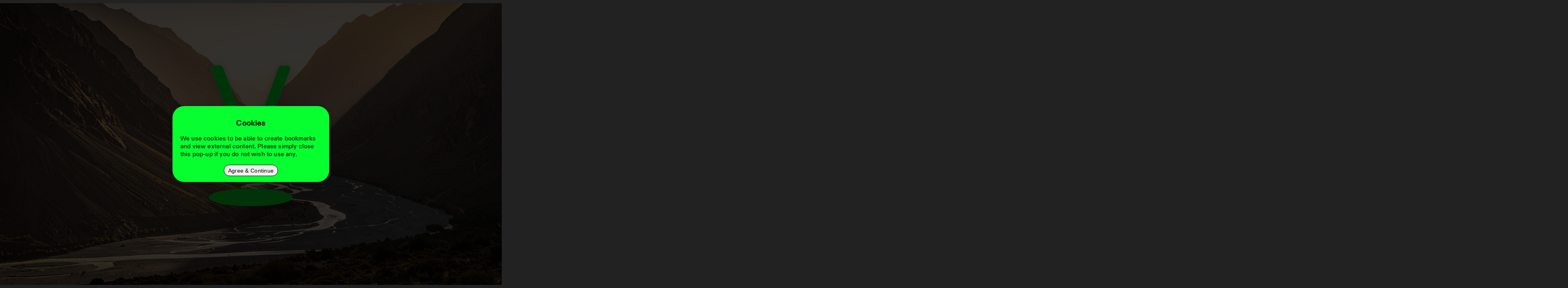

--- FILE ---
content_type: text/html
request_url: https://vorspiel.berlin/spaces/haus-der-indonesischen-kulturen
body_size: 37684
content:
<!DOCTYPE html>
<html lang="en">
	<head>
		<meta charset="utf-8" />
		<link rel="icon" href="/favicon.png" />
		<meta name="viewport" content="width=device-width, user-scalable=no, initial-scale=1, maximum-scale=1.0" />
		
	<link rel="stylesheet" href="/_app/assets/pages/__layout.svelte-b6a4a082.css">
	<link rel="stylesheet" href="/_app/assets/Map-153179c5.css">
	<link rel="stylesheet" href="/_app/assets/OverlayRender-b5af55d7.css">
	<link rel="modulepreload" href="/_app/start-43ddadbc.js">
	<link rel="modulepreload" href="/_app/chunks/vendor-3270b5ff.js">
	<link rel="modulepreload" href="/_app/chunks/singletons-6eb4874e.js">
	<link rel="modulepreload" href="/_app/pages/__layout.svelte-1a8ef2f7.js">
	<link rel="modulepreload" href="/_app/chunks/Map-df725f40.js">
	<link rel="modulepreload" href="/_app/pages/_section_/_slug_.svelte-6c2cdc65.js">
	<link rel="modulepreload" href="/_app/chunks/OverlayRender-f3916677.js">
			<script type="module">
				import { start } from "/_app/start-43ddadbc.js";
				start({
					target: document.querySelector("#svelte"),
					paths: {"base":"","assets":""},
					session: {},
					route: true,
					spa: false,
					trailing_slash: "never",
					hydrate: {
						status: 200,
						error: null,
						nodes: [
							import("/_app/pages/__layout.svelte-1a8ef2f7.js"),
						import("/_app/pages/_section_/_slug_.svelte-6c2cdc65.js")
						],
						url: new URL("https://vorspiel.berlin/spaces/haus-der-indonesischen-kulturen"),
						params: {section:"spaces",slug:"haus-der-indonesischen-kulturen"}
					}
				});
			</script>
	</head>
	<body>
		<div id="svelte">




<div style="background-image: url(https://vorspieladmin.transmediale.de/assets/images/Background.jpg)" class="svelte-1o7ivvs"></div>

<div class="container svelte-1jmkxwa splash"><svg width="246" height="383" viewBox="0 0 246 383" fill="none" xmlns="http://www.w3.org/2000/svg" class="svelte-l11j0i anim"><g filter="url(#filter0_d_2086_15448)"><path id="shadow" d="M122.506 364C179.67 364 226.012 354.255 226.012 342.235C226.012 330.207 179.67 320.465 122.506 320.465C65.3414 320.465 19 330.207 19 342.235C19 354.255 65.3414 364 122.506 364Z" fill="#07FF2F"></path><path id="v" d="M28.0647 19H42.2063C46.0023 19 49.3966 21.3688 50.7055 24.9332L111.309 189.889L114.585 198.593C117.529 206.417 128.591 206.415 131.535 198.593L134.811 189.889L195.414 24.9332C196.723 21.3688 200.118 19 203.916 19H216.944C223.308 19 227.686 25.3917 225.389 31.3249L141.417 248.231C140.066 251.716 136.711 254.016 132.972 254.016H110.178C106.414 254.016 103.042 251.686 101.708 248.166L19.595 31.2608C17.3519 25.3375 21.7297 19 28.0647 19Z" fill="#07FF2F"></path></g><defs><filter id="filter0_d_2086_15448" x="0" y="-30" width="245.012" height="413" filterUnits="userSpaceOnUse" color-interpolation-filters="sRGB"><feFlood flood-opacity="0" result="BackgroundImageFix"></feFlood><feColorMatrix in="SourceAlpha" type="matrix" values="0 0 0 0 0 0 0 0 0 0 0 0 0 0 0 0 0 0 127 0" result="hardAlpha"></feColorMatrix><feMorphology radius="1" operator="erode" in="SourceAlpha" result="effect1_dropShadow_2086_15448"></feMorphology><feOffset></feOffset><feGaussianBlur stdDeviation="10"></feGaussianBlur><feComposite in2="hardAlpha" operator="out"></feComposite><feColorMatrix type="matrix" values="0 0 0 0 0 0 0 0 0 0 0 0 0 0 0 0 0 0 0.2 0"></feColorMatrix><feBlend mode="normal" in2="BackgroundImageFix" result="effect1_dropShadow_2086_15448"></feBlend><feBlend mode="normal" in="SourceGraphic" in2="effect1_dropShadow_2086_15448" result="shape"></feBlend></filter></defs></svg>
</div>

<div class="logo svelte-6kanq6 splash"><svg width="246" height="383" viewBox="0 0 246 383" fill="none" xmlns="http://www.w3.org/2000/svg" class="svelte-l11j0i"><g filter="url(#filter0_d_2086_15448)"><path id="shadow" d="M122.506 364C179.67 364 226.012 354.255 226.012 342.235C226.012 330.207 179.67 320.465 122.506 320.465C65.3414 320.465 19 330.207 19 342.235C19 354.255 65.3414 364 122.506 364Z" fill="#07FF2F"></path><path id="v" d="M28.0647 19H42.2063C46.0023 19 49.3966 21.3688 50.7055 24.9332L111.309 189.889L114.585 198.593C117.529 206.417 128.591 206.415 131.535 198.593L134.811 189.889L195.414 24.9332C196.723 21.3688 200.118 19 203.916 19H216.944C223.308 19 227.686 25.3917 225.389 31.3249L141.417 248.231C140.066 251.716 136.711 254.016 132.972 254.016H110.178C106.414 254.016 103.042 251.686 101.708 248.166L19.595 31.2608C17.3519 25.3375 21.7297 19 28.0647 19Z" fill="#07FF2F"></path></g><defs><filter id="filter0_d_2086_15448" x="0" y="-30" width="245.012" height="413" filterUnits="userSpaceOnUse" color-interpolation-filters="sRGB"><feFlood flood-opacity="0" result="BackgroundImageFix"></feFlood><feColorMatrix in="SourceAlpha" type="matrix" values="0 0 0 0 0 0 0 0 0 0 0 0 0 0 0 0 0 0 127 0" result="hardAlpha"></feColorMatrix><feMorphology radius="1" operator="erode" in="SourceAlpha" result="effect1_dropShadow_2086_15448"></feMorphology><feOffset></feOffset><feGaussianBlur stdDeviation="10"></feGaussianBlur><feComposite in2="hardAlpha" operator="out"></feComposite><feColorMatrix type="matrix" values="0 0 0 0 0 0 0 0 0 0 0 0 0 0 0 0 0 0 0.2 0"></feColorMatrix><feBlend mode="normal" in2="BackgroundImageFix" result="effect1_dropShadow_2086_15448"></feBlend><feBlend mode="normal" in="SourceGraphic" in2="effect1_dropShadow_2086_15448" result="shape"></feBlend></filter></defs></svg></div>



<main style="--slideIndex:2" class="svelte-6kanq6  splash"><div class="scrollwrapper svelte-6kanq6   splash"><div class="sectionwrapper svelte-6kanq6"><section data-slug="__root__" class="svelte-6kanq6"><div class="segment svelte-1oyjq4o">

  

  

  
<section style="padding-top: 25px;" data-name="static" class="svelte-19nxg71"><h1 class=" svelte-xuj6d8">Vorspiel 2026
</h1>

  
  <div class="markdown svelte-136z567"><div class="markdown type-layout"><!-- HTML_TAG_START --><p>a citywide programme<br>by spaces and initiatives<br>around transmediale<br>and CTM festivals</p>
<!-- HTML_TAG_END --></div>
    </div>
  <div class="pill svelte-136z567"><button class="svelte-cqr5se"><a href="/about" target="_self">About</a>
        
</button>
      </div>

  </section>
<hr class="separator separatorBottom svelte-19nxg71">
<section class="svelte-19nxg71"><ul class="list svelte-w0qfvj"><li class="item svelte-w0qfvj"><a class="link svelte-w0qfvj" href="/collection" title="Collection"><span class="icon svelte-w0qfvj"><svg width="12" height="11" viewBox="0 0 12 11" fill="none" xmlns="http://www.w3.org/2000/svg"><path d="M4.75896 8.29559L10.933 0.231585L11.843 0.959585L4.74496 10.1856L0.222964 4.38959L1.16096 3.64759L4.75896 8.29559Z" fill="black"></path></svg></span>
 
      <span class="text svelte-w0qfvj">01/16
        –
        02/01/2026</span></a></li>

  <li class="item svelte-w0qfvj"><a class="link svelte-w0qfvj" href="/spaces" title="Spaces"><span class="number svelte-w0qfvj">47</span>
 
      <span class="text svelte-w0qfvj">Spaces across Berlin
      </span></a></li>

  

</ul></section>
<hr class="separator separatorBottom svelte-19nxg71">
<section style="padding-top: 25px;" data-name="static" class="svelte-19nxg71"><h1 class=" svelte-xuj6d8">
</h1>

  
  <div class="slideshow svelte-136z567"><div class="container type-contain svelte-fqfzyz">
</div>
    </div>

  </section>
<hr class="separator separatorBottom svelte-19nxg71">
<section style="padding-top: 25px;" data-name="overview" class="svelte-19nxg71"><h1 style="margin-bottom: 22px" class=" svelte-xuj6d8">Spaces
</h1>

  

  

  <div class="slideshow svelte-1lvkxjb"><div class="container type-overview svelte-fqfzyz">
</div></div>

  </section>
<hr class="separator separatorBottom svelte-19nxg71">










</div>
        </section></div>
    </div><div class="scrollwrapper svelte-6kanq6   splash"><div class="sectionwrapper svelte-6kanq6"><section data-slug="events" class="svelte-6kanq6"><div class="segment svelte-1oyjq4o">
<section class="svelte-19nxg71"><h1 class=" svelte-xuj6d8">Events
</h1></section>


  

  

  







<section>
      <header id="Fri1601" class="svelte-1usnnoj">Fri, 16.01.</header>
      
<section class="svelte-19nxg71">
      <div class="container svelte-s46vuh">
  <header class="header svelte-s46vuh"><span class="sup">18:00, S29</span>
      <span class="supAdditional svelte-s46vuh">Vernissage</span></header>
  <main><div class="headlines svelte-s46vuh">
      <h2 style="text-align:left" class="headline svelte-yxi73o"><a href="/events/i-think-i-am-opening" class="svelte-s46vuh">i think i am - opening - julia herold, julian netzer, merani schilcher, sebastian wolf</a>
</h2>
      </div>
    </main>
  <footer class="svelte-s46vuh"><div class="container svelte-1mybo8c"><div class="left svelte-1mybo8c">
    <span class="container svelte-4h78jl"><div class="container svelte-z6808"><svg width="10" height="10" viewBox="0 0 10 10" fill="none" xmlns="http://www.w3.org/2000/svg" class="svelte-1e39cch"><path d="M5.57246 0V4.125V5.533V9.69801H4.12476V5.533V4.125V0H5.57246Z" fill="#ADADAD" class="svelte-1e39cch"></path><path d="M9.6975 5.57301H5.5726H4.1646H0V4.125H4.1646H5.5726H9.6975V5.57301Z" fill="#ADADAD" class="svelte-1e39cch"></path></svg>
</div>
</span>
      <div class="container svelte-z6808"><svg width="11" height="10" viewBox="0 0 11 10" fill="none" xmlns="http://www.w3.org/2000/svg"><path d="M8.2826 3.183L9.9577 5.23L11 0H5.6396L7.3333 2.02901L0 8.09599L0.9492 9.25L8.2826 3.183Z" fill="#ADADAD"></path></svg>
</div>
      </div>
  <div class="right svelte-1mybo8c">
      </div>
</div></footer>
</div>
    </section>
<hr class="separator separatorBottom svelte-19nxg71">
<section class="svelte-19nxg71">
      <div class="container svelte-s46vuh">
  <header class="header svelte-s46vuh"><span class="sup">19:00, SCOTTY – Raum für aktuelle Kunst und experimentelle Medien</span>
      <span class="supAdditional svelte-s46vuh">Exhibition, Installation, Vernissage</span></header>
  <main><div class="headlines svelte-s46vuh">
      <h2 style="text-align:left" class="headline svelte-yxi73o"><a href="/events/i-can-not-believe-it-opening" class="svelte-s46vuh">Manja Ebert, Sabrina Labis. I CAN NOT BELIEVE IT. – Opening</a>
</h2>
      </div>
    </main>
  <footer class="svelte-s46vuh"><div class="container svelte-1mybo8c"><div class="left svelte-1mybo8c">
    <span class="container svelte-4h78jl"><div class="container svelte-z6808"><svg width="10" height="10" viewBox="0 0 10 10" fill="none" xmlns="http://www.w3.org/2000/svg" class="svelte-1e39cch"><path d="M5.57246 0V4.125V5.533V9.69801H4.12476V5.533V4.125V0H5.57246Z" fill="#ADADAD" class="svelte-1e39cch"></path><path d="M9.6975 5.57301H5.5726H4.1646H0V4.125H4.1646H5.5726H9.6975V5.57301Z" fill="#ADADAD" class="svelte-1e39cch"></path></svg>
</div>
</span>
      <div class="container svelte-z6808"><svg width="11" height="10" viewBox="0 0 11 10" fill="none" xmlns="http://www.w3.org/2000/svg"><path d="M8.2826 3.183L9.9577 5.23L11 0H5.6396L7.3333 2.02901L0 8.09599L0.9492 9.25L8.2826 3.183Z" fill="#ADADAD"></path></svg>
</div>
      </div>
  <div class="right svelte-1mybo8c">
      </div>
</div></footer>
</div>
    </section>
<hr class="separator separatorBottom svelte-19nxg71">
<section class="svelte-19nxg71">
      <div class="container svelte-s46vuh">
  <header class="header svelte-s46vuh"><span class="sup">19:30, Richten25</span>
      <span class="supAdditional svelte-s46vuh">Concert</span></header>
  <main><div class="headlines svelte-s46vuh">
      <h2 style="text-align:left" class="headline svelte-yxi73o"><a href="/events/boer-x-whitehill-teresa-riemann-hui-chun-lin" class="svelte-s46vuh">Boer x Whitehill // Teresa Riemann // Hui Chun Lin</a>
</h2>
      </div>
    </main>
  <footer class="svelte-s46vuh"><div class="container svelte-1mybo8c"><div class="left svelte-1mybo8c">
    <span class="container svelte-4h78jl"><div class="container svelte-z6808"><svg width="10" height="10" viewBox="0 0 10 10" fill="none" xmlns="http://www.w3.org/2000/svg" class="svelte-1e39cch"><path d="M5.57246 0V4.125V5.533V9.69801H4.12476V5.533V4.125V0H5.57246Z" fill="#ADADAD" class="svelte-1e39cch"></path><path d="M9.6975 5.57301H5.5726H4.1646H0V4.125H4.1646H5.5726H9.6975V5.57301Z" fill="#ADADAD" class="svelte-1e39cch"></path></svg>
</div>
</span>
      <div class="container svelte-z6808"><svg width="11" height="10" viewBox="0 0 11 10" fill="none" xmlns="http://www.w3.org/2000/svg"><path d="M8.2826 3.183L9.9577 5.23L11 0H5.6396L7.3333 2.02901L0 8.09599L0.9492 9.25L8.2826 3.183Z" fill="#ADADAD"></path></svg>
</div>
      </div>
  <div class="right svelte-1mybo8c">
      </div>
</div></footer>
</div>
    </section>
<hr class="separator separatorBottom svelte-19nxg71">
<section class="svelte-19nxg71">
      <div class="container svelte-s46vuh">
  <header class="header svelte-s46vuh"><span class="sup">20:30, panke.gallery</span>
      <span class="supAdditional svelte-s46vuh">Concert, Performance</span></header>
  <main><div class="headlines svelte-s46vuh">
      <h2 style="text-align:left" class="headline svelte-yxi73o"><a href="/events/pluspunk" class="svelte-s46vuh">+punk | electro post pseudo meta proto punk</a>
</h2>
      </div>
    </main>
  <footer class="svelte-s46vuh"><div class="container svelte-1mybo8c"><div class="left svelte-1mybo8c">
    <span class="container svelte-4h78jl"><div class="container svelte-z6808"><svg width="10" height="10" viewBox="0 0 10 10" fill="none" xmlns="http://www.w3.org/2000/svg" class="svelte-1e39cch"><path d="M5.57246 0V4.125V5.533V9.69801H4.12476V5.533V4.125V0H5.57246Z" fill="#ADADAD" class="svelte-1e39cch"></path><path d="M9.6975 5.57301H5.5726H4.1646H0V4.125H4.1646H5.5726H9.6975V5.57301Z" fill="#ADADAD" class="svelte-1e39cch"></path></svg>
</div>
</span>
      <div class="container svelte-z6808"><svg width="11" height="10" viewBox="0 0 11 10" fill="none" xmlns="http://www.w3.org/2000/svg"><path d="M8.2826 3.183L9.9577 5.23L11 0H5.6396L7.3333 2.02901L0 8.09599L0.9492 9.25L8.2826 3.183Z" fill="#ADADAD"></path></svg>
</div>
      </div>
  <div class="right svelte-1mybo8c">
      </div>
</div></footer>
</div>
    </section>
<hr class="separator separatorBottom svelte-19nxg71">
<section class="svelte-19nxg71">
      <div class="container svelte-s46vuh">
  <header class="header svelte-s46vuh"><span class="sup">21:00, panke.gallery</span>
      <span class="supAdditional svelte-s46vuh">Exhibition, Performance, Installation</span></header>
  <main><div class="headlines svelte-s46vuh">
      <h2 style="text-align:left" class="headline svelte-yxi73o"><a href="/events/meso-mutualism" class="svelte-s46vuh">{meso} mutualism</a>
</h2>
      </div>
    </main>
  <footer class="svelte-s46vuh"><div class="container svelte-1mybo8c"><div class="left svelte-1mybo8c">
    <span class="container svelte-4h78jl"><div class="container svelte-z6808"><svg width="10" height="10" viewBox="0 0 10 10" fill="none" xmlns="http://www.w3.org/2000/svg" class="svelte-1e39cch"><path d="M5.57246 0V4.125V5.533V9.69801H4.12476V5.533V4.125V0H5.57246Z" fill="#ADADAD" class="svelte-1e39cch"></path><path d="M9.6975 5.57301H5.5726H4.1646H0V4.125H4.1646H5.5726H9.6975V5.57301Z" fill="#ADADAD" class="svelte-1e39cch"></path></svg>
</div>
</span>
      <div class="container svelte-z6808"><svg width="11" height="10" viewBox="0 0 11 10" fill="none" xmlns="http://www.w3.org/2000/svg"><path d="M8.2826 3.183L9.9577 5.23L11 0H5.6396L7.3333 2.02901L0 8.09599L0.9492 9.25L8.2826 3.183Z" fill="#ADADAD"></path></svg>
</div>
      </div>
  <div class="right svelte-1mybo8c">
      </div>
</div></footer>
</div>
    </section>
<hr class="separator separatorBottom svelte-19nxg71">
<section class="svelte-19nxg71">
      <div class="container svelte-s46vuh">
  <header class="header svelte-s46vuh"><span class="sup">neue Gesellschaft für bildende Kunst (nGbK)</span>
      <span class="supAdditional svelte-s46vuh">Exhibition</span></header>
  <main><div class="headlines svelte-s46vuh">
      <h2 style="text-align:left" class="headline svelte-yxi73o"><a href="/events/eastunbloc" class="svelte-s46vuh">EastUnBloc</a>
</h2>
      </div>
    </main>
  <footer class="svelte-s46vuh"><div class="container svelte-1mybo8c"><div class="left svelte-1mybo8c">
    <span class="container svelte-4h78jl"><div class="container svelte-z6808"><svg width="10" height="10" viewBox="0 0 10 10" fill="none" xmlns="http://www.w3.org/2000/svg" class="svelte-1e39cch"><path d="M5.57246 0V4.125V5.533V9.69801H4.12476V5.533V4.125V0H5.57246Z" fill="#ADADAD" class="svelte-1e39cch"></path><path d="M9.6975 5.57301H5.5726H4.1646H0V4.125H4.1646H5.5726H9.6975V5.57301Z" fill="#ADADAD" class="svelte-1e39cch"></path></svg>
</div>
</span>
      <div class="container svelte-z6808"><svg width="11" height="10" viewBox="0 0 11 10" fill="none" xmlns="http://www.w3.org/2000/svg"><path d="M8.2826 3.183L9.9577 5.23L11 0H5.6396L7.3333 2.02901L0 8.09599L0.9492 9.25L8.2826 3.183Z" fill="#ADADAD"></path></svg>
</div>
      </div>
  <div class="right svelte-1mybo8c">
      </div>
</div></footer>
</div>
    </section>
<hr class="separator separatorBottom svelte-19nxg71">
<section class="svelte-19nxg71">
      <div class="container svelte-s46vuh">
  <header class="header svelte-s46vuh"><span class="sup">wrangel66</span>
      <span class="supAdditional svelte-s46vuh">Exhibition, Performance, Installation, Vernissage</span></header>
  <main><div class="headlines svelte-s46vuh">
      <h2 style="text-align:left" class="headline svelte-yxi73o"><a href="/events/unlived-present" class="svelte-s46vuh">OPENING: unlived present</a>
</h2>
      </div>
    </main>
  <footer class="svelte-s46vuh"><div class="container svelte-1mybo8c"><div class="left svelte-1mybo8c">
    <span class="container svelte-4h78jl"><div class="container svelte-z6808"><svg width="10" height="10" viewBox="0 0 10 10" fill="none" xmlns="http://www.w3.org/2000/svg" class="svelte-1e39cch"><path d="M5.57246 0V4.125V5.533V9.69801H4.12476V5.533V4.125V0H5.57246Z" fill="#ADADAD" class="svelte-1e39cch"></path><path d="M9.6975 5.57301H5.5726H4.1646H0V4.125H4.1646H5.5726H9.6975V5.57301Z" fill="#ADADAD" class="svelte-1e39cch"></path></svg>
</div>
</span>
      <div class="container svelte-z6808"><svg width="11" height="10" viewBox="0 0 11 10" fill="none" xmlns="http://www.w3.org/2000/svg"><path d="M8.2826 3.183L9.9577 5.23L11 0H5.6396L7.3333 2.02901L0 8.09599L0.9492 9.25L8.2826 3.183Z" fill="#ADADAD"></path></svg>
</div>
      </div>
  <div class="right svelte-1mybo8c">
      </div>
</div></footer>
</div>
    </section>
<hr class="separator separatorBottom svelte-19nxg71">
<section class="svelte-19nxg71">
      <div class="container svelte-s46vuh">
  <header class="header svelte-s46vuh"><span class="sup">panke.gallery</span>
      <span class="supAdditional svelte-s46vuh">Vernissage</span></header>
  <main><div class="headlines svelte-s46vuh">
      <h2 style="text-align:left" class="headline svelte-yxi73o"><a href="/events/router-gallery-013-diffused-archive" class="svelte-s46vuh">OPENING:  Diffused Archive</a>
</h2>
      </div>
    </main>
  <footer class="svelte-s46vuh"><div class="container svelte-1mybo8c"><div class="left svelte-1mybo8c">
    <span class="container svelte-4h78jl"><div class="container svelte-z6808"><svg width="10" height="10" viewBox="0 0 10 10" fill="none" xmlns="http://www.w3.org/2000/svg" class="svelte-1e39cch"><path d="M5.57246 0V4.125V5.533V9.69801H4.12476V5.533V4.125V0H5.57246Z" fill="#ADADAD" class="svelte-1e39cch"></path><path d="M9.6975 5.57301H5.5726H4.1646H0V4.125H4.1646H5.5726H9.6975V5.57301Z" fill="#ADADAD" class="svelte-1e39cch"></path></svg>
</div>
</span>
      <div class="container svelte-z6808"><svg width="11" height="10" viewBox="0 0 11 10" fill="none" xmlns="http://www.w3.org/2000/svg"><path d="M8.2826 3.183L9.9577 5.23L11 0H5.6396L7.3333 2.02901L0 8.09599L0.9492 9.25L8.2826 3.183Z" fill="#ADADAD"></path></svg>
</div>
      </div>
  <div class="right svelte-1mybo8c">
      </div>
</div></footer>
</div>
    </section>
<hr class="separator separatorBottom svelte-19nxg71">
    </section><section>
      <header id="Sat1701" class="svelte-1usnnoj">Sat, 17.01.</header>
      
<section class="svelte-19nxg71">
      <div class="container svelte-s46vuh">
  <header class="header svelte-s46vuh"><span class="sup">14:00, S29</span>
      <span class="supAdditional svelte-s46vuh">Exhibition</span></header>
  <main><div class="headlines svelte-s46vuh">
      <h2 style="text-align:left" class="headline svelte-yxi73o"><a href="/events/i-think-i-am-exhibition" class="svelte-s46vuh">i think i am - julia herold, julian netzer, merani schilcher, sebastian wolf</a>
</h2>
      </div>
    </main>
  <footer class="svelte-s46vuh"><div class="container svelte-1mybo8c"><div class="left svelte-1mybo8c">
    <span class="container svelte-4h78jl"><div class="container svelte-z6808"><svg width="10" height="10" viewBox="0 0 10 10" fill="none" xmlns="http://www.w3.org/2000/svg" class="svelte-1e39cch"><path d="M5.57246 0V4.125V5.533V9.69801H4.12476V5.533V4.125V0H5.57246Z" fill="#ADADAD" class="svelte-1e39cch"></path><path d="M9.6975 5.57301H5.5726H4.1646H0V4.125H4.1646H5.5726H9.6975V5.57301Z" fill="#ADADAD" class="svelte-1e39cch"></path></svg>
</div>
</span>
      <div class="container svelte-z6808"><svg width="11" height="10" viewBox="0 0 11 10" fill="none" xmlns="http://www.w3.org/2000/svg"><path d="M8.2826 3.183L9.9577 5.23L11 0H5.6396L7.3333 2.02901L0 8.09599L0.9492 9.25L8.2826 3.183Z" fill="#ADADAD"></path></svg>
</div>
      </div>
  <div class="right svelte-1mybo8c">
      </div>
</div></footer>
</div>
    </section>
<hr class="separator separatorBottom svelte-19nxg71">
<section class="svelte-19nxg71">
      <div class="container svelte-s46vuh">
  <header class="header svelte-s46vuh"><span class="sup">16:00, studio baustelle</span>
      <span class="supAdditional svelte-s46vuh">Exhibition, Performance, Installation, Lecture, Screening</span></header>
  <main><div class="headlines svelte-s46vuh">
      <h2 style="text-align:left" class="headline svelte-yxi73o"><a href="/events/other-than-human" class="svelte-s46vuh">Other-than-human</a>
</h2>
      </div>
    </main>
  <footer class="svelte-s46vuh"><div class="container svelte-1mybo8c"><div class="left svelte-1mybo8c">
    <span class="container svelte-4h78jl"><div class="container svelte-z6808"><svg width="10" height="10" viewBox="0 0 10 10" fill="none" xmlns="http://www.w3.org/2000/svg" class="svelte-1e39cch"><path d="M5.57246 0V4.125V5.533V9.69801H4.12476V5.533V4.125V0H5.57246Z" fill="#ADADAD" class="svelte-1e39cch"></path><path d="M9.6975 5.57301H5.5726H4.1646H0V4.125H4.1646H5.5726H9.6975V5.57301Z" fill="#ADADAD" class="svelte-1e39cch"></path></svg>
</div>
</span>
      <div class="container svelte-z6808"><svg width="11" height="10" viewBox="0 0 11 10" fill="none" xmlns="http://www.w3.org/2000/svg"><path d="M8.2826 3.183L9.9577 5.23L11 0H5.6396L7.3333 2.02901L0 8.09599L0.9492 9.25L8.2826 3.183Z" fill="#ADADAD"></path></svg>
</div>
      </div>
  <div class="right svelte-1mybo8c">
      </div>
</div></footer>
</div>
    </section>
<hr class="separator separatorBottom svelte-19nxg71">
<section class="svelte-19nxg71">
      <div class="container svelte-s46vuh">
  <header class="header svelte-s46vuh"><span class="sup">18:00, Halfsister</span>
      <span class="supAdditional svelte-s46vuh">Exhibition, Vernissage</span></header>
  <main><div class="headlines svelte-s46vuh">
      <h2 style="text-align:left" class="headline svelte-yxi73o"><a href="/events/opening-mutual-orbits-group-exhibition" class="svelte-s46vuh">OPENING: Mutual Orbits - Group Exhibition</a>
</h2>
      </div>
    </main>
  <footer class="svelte-s46vuh"><div class="container svelte-1mybo8c"><div class="left svelte-1mybo8c">
    <span class="container svelte-4h78jl"><div class="container svelte-z6808"><svg width="10" height="10" viewBox="0 0 10 10" fill="none" xmlns="http://www.w3.org/2000/svg" class="svelte-1e39cch"><path d="M5.57246 0V4.125V5.533V9.69801H4.12476V5.533V4.125V0H5.57246Z" fill="#ADADAD" class="svelte-1e39cch"></path><path d="M9.6975 5.57301H5.5726H4.1646H0V4.125H4.1646H5.5726H9.6975V5.57301Z" fill="#ADADAD" class="svelte-1e39cch"></path></svg>
</div>
</span>
      <div class="container svelte-z6808"><svg width="11" height="10" viewBox="0 0 11 10" fill="none" xmlns="http://www.w3.org/2000/svg"><path d="M8.2826 3.183L9.9577 5.23L11 0H5.6396L7.3333 2.02901L0 8.09599L0.9492 9.25L8.2826 3.183Z" fill="#ADADAD"></path></svg>
</div>
      </div>
  <div class="right svelte-1mybo8c">
      </div>
</div></footer>
</div>
    </section>
<hr class="separator separatorBottom svelte-19nxg71">
<section class="svelte-19nxg71">
      <div class="container svelte-s46vuh">
  <header class="header svelte-s46vuh"><span class="sup">18:00, Bodrum-Berlin</span>
      <span class="supAdditional svelte-s46vuh">Exhibition</span></header>
  <main><div class="headlines svelte-s46vuh">
      <h2 style="text-align:left" class="headline svelte-yxi73o"><a href="/events/vorspiel-at-bodrum-berlin-group-exhibition" class="svelte-s46vuh">Vorspiel at Bodrum-Berlin Group Exhibition</a>
</h2>
      </div>
    </main>
  <footer class="svelte-s46vuh"><div class="container svelte-1mybo8c"><div class="left svelte-1mybo8c">
    <span class="container svelte-4h78jl"><div class="container svelte-z6808"><svg width="10" height="10" viewBox="0 0 10 10" fill="none" xmlns="http://www.w3.org/2000/svg" class="svelte-1e39cch"><path d="M5.57246 0V4.125V5.533V9.69801H4.12476V5.533V4.125V0H5.57246Z" fill="#ADADAD" class="svelte-1e39cch"></path><path d="M9.6975 5.57301H5.5726H4.1646H0V4.125H4.1646H5.5726H9.6975V5.57301Z" fill="#ADADAD" class="svelte-1e39cch"></path></svg>
</div>
</span>
      <div class="container svelte-z6808"><svg width="11" height="10" viewBox="0 0 11 10" fill="none" xmlns="http://www.w3.org/2000/svg"><path d="M8.2826 3.183L9.9577 5.23L11 0H5.6396L7.3333 2.02901L0 8.09599L0.9492 9.25L8.2826 3.183Z" fill="#ADADAD"></path></svg>
</div>
      </div>
  <div class="right svelte-1mybo8c">
      </div>
</div></footer>
</div>
    </section>
<hr class="separator separatorBottom svelte-19nxg71">
<section class="svelte-19nxg71">
      <div class="container svelte-s46vuh">
  <header class="header svelte-s46vuh"><span class="sup">18:00, Bodrum-Berlin</span>
      <span class="supAdditional svelte-s46vuh">Vernissage</span></header>
  <main><div class="headlines svelte-s46vuh">
      <h2 style="text-align:left" class="headline svelte-yxi73o"><a href="/events/bodrum-berlin-opening" class="svelte-s46vuh">Opening: Vorspiel at Bodrum-Berlin</a>
</h2>
      </div>
    </main>
  <footer class="svelte-s46vuh"><div class="container svelte-1mybo8c"><div class="left svelte-1mybo8c">
    <span class="container svelte-4h78jl"><div class="container svelte-z6808"><svg width="10" height="10" viewBox="0 0 10 10" fill="none" xmlns="http://www.w3.org/2000/svg" class="svelte-1e39cch"><path d="M5.57246 0V4.125V5.533V9.69801H4.12476V5.533V4.125V0H5.57246Z" fill="#ADADAD" class="svelte-1e39cch"></path><path d="M9.6975 5.57301H5.5726H4.1646H0V4.125H4.1646H5.5726H9.6975V5.57301Z" fill="#ADADAD" class="svelte-1e39cch"></path></svg>
</div>
</span>
      <div class="container svelte-z6808"><svg width="11" height="10" viewBox="0 0 11 10" fill="none" xmlns="http://www.w3.org/2000/svg"><path d="M8.2826 3.183L9.9577 5.23L11 0H5.6396L7.3333 2.02901L0 8.09599L0.9492 9.25L8.2826 3.183Z" fill="#ADADAD"></path></svg>
</div>
      </div>
  <div class="right svelte-1mybo8c">
      </div>
</div></footer>
</div>
    </section>
<hr class="separator separatorBottom svelte-19nxg71">
<section class="svelte-19nxg71">
      <div class="container svelte-s46vuh">
  <header class="header svelte-s46vuh"><span class="sup">SCOTTY – Raum für aktuelle Kunst und experimentelle Medien</span>
      <span class="supAdditional svelte-s46vuh">Exhibition, Installation</span></header>
  <main><div class="headlines svelte-s46vuh">
      <h2 style="text-align:left" class="headline svelte-yxi73o"><a href="/events/i-can-not-believe-it" class="svelte-s46vuh">Manja Ebert, Sabrina Labis. I CAN NOT BELIEVE IT.</a>
</h2>
      </div>
    </main>
  <footer class="svelte-s46vuh"><div class="container svelte-1mybo8c"><div class="left svelte-1mybo8c">
    <span class="container svelte-4h78jl"><div class="container svelte-z6808"><svg width="10" height="10" viewBox="0 0 10 10" fill="none" xmlns="http://www.w3.org/2000/svg" class="svelte-1e39cch"><path d="M5.57246 0V4.125V5.533V9.69801H4.12476V5.533V4.125V0H5.57246Z" fill="#ADADAD" class="svelte-1e39cch"></path><path d="M9.6975 5.57301H5.5726H4.1646H0V4.125H4.1646H5.5726H9.6975V5.57301Z" fill="#ADADAD" class="svelte-1e39cch"></path></svg>
</div>
</span>
      <div class="container svelte-z6808"><svg width="11" height="10" viewBox="0 0 11 10" fill="none" xmlns="http://www.w3.org/2000/svg"><path d="M8.2826 3.183L9.9577 5.23L11 0H5.6396L7.3333 2.02901L0 8.09599L0.9492 9.25L8.2826 3.183Z" fill="#ADADAD"></path></svg>
</div>
      </div>
  <div class="right svelte-1mybo8c">
      </div>
</div></footer>
</div>
    </section>
<hr class="separator separatorBottom svelte-19nxg71">
<section class="svelte-19nxg71">
      <div class="container svelte-s46vuh">
  <header class="header svelte-s46vuh"><span class="sup">/rosa</span>
      <span class="supAdditional svelte-s46vuh">Exhibition, Vernissage</span></header>
  <main><div class="headlines svelte-s46vuh">
      <h2 style="text-align:left" class="headline svelte-yxi73o"><a href="/events/holger-friese-unprompted" class="svelte-s46vuh">Holger Friese: unprompted</a>
</h2>
      </div>
    </main>
  <footer class="svelte-s46vuh"><div class="container svelte-1mybo8c"><div class="left svelte-1mybo8c">
    <span class="container svelte-4h78jl"><div class="container svelte-z6808"><svg width="10" height="10" viewBox="0 0 10 10" fill="none" xmlns="http://www.w3.org/2000/svg" class="svelte-1e39cch"><path d="M5.57246 0V4.125V5.533V9.69801H4.12476V5.533V4.125V0H5.57246Z" fill="#ADADAD" class="svelte-1e39cch"></path><path d="M9.6975 5.57301H5.5726H4.1646H0V4.125H4.1646H5.5726H9.6975V5.57301Z" fill="#ADADAD" class="svelte-1e39cch"></path></svg>
</div>
</span>
      <div class="container svelte-z6808"><svg width="11" height="10" viewBox="0 0 11 10" fill="none" xmlns="http://www.w3.org/2000/svg"><path d="M8.2826 3.183L9.9577 5.23L11 0H5.6396L7.3333 2.02901L0 8.09599L0.9492 9.25L8.2826 3.183Z" fill="#ADADAD"></path></svg>
</div>
      </div>
  <div class="right svelte-1mybo8c">
      </div>
</div></footer>
</div>
    </section>
<hr class="separator separatorBottom svelte-19nxg71">
    </section><section>
      <header id="Sun1801" class="svelte-1usnnoj">Sun, 18.01.</header>
      
<section class="svelte-19nxg71">
      <div class="container svelte-s46vuh">
  <header class="header svelte-s46vuh"><span class="sup">05:00, Hotel Continental - Art Space in Exile</span>
      <span class="supAdditional svelte-s46vuh">Performance</span></header>
  <main><div class="headlines svelte-s46vuh">
      <h2 style="text-align:left" class="headline svelte-yxi73o"><a href="/events/posthuman-shop" class="svelte-s46vuh">Posthuman shop</a>
</h2>
      </div>
    </main>
  <footer class="svelte-s46vuh"><div class="container svelte-1mybo8c"><div class="left svelte-1mybo8c">
    <span class="container svelte-4h78jl"><div class="container svelte-z6808"><svg width="10" height="10" viewBox="0 0 10 10" fill="none" xmlns="http://www.w3.org/2000/svg" class="svelte-1e39cch"><path d="M5.57246 0V4.125V5.533V9.69801H4.12476V5.533V4.125V0H5.57246Z" fill="#ADADAD" class="svelte-1e39cch"></path><path d="M9.6975 5.57301H5.5726H4.1646H0V4.125H4.1646H5.5726H9.6975V5.57301Z" fill="#ADADAD" class="svelte-1e39cch"></path></svg>
</div>
</span>
      <div class="container svelte-z6808"><svg width="11" height="10" viewBox="0 0 11 10" fill="none" xmlns="http://www.w3.org/2000/svg"><path d="M8.2826 3.183L9.9577 5.23L11 0H5.6396L7.3333 2.02901L0 8.09599L0.9492 9.25L8.2826 3.183Z" fill="#ADADAD"></path></svg>
</div>
      </div>
  <div class="right svelte-1mybo8c">
      </div>
</div></footer>
</div>
    </section>
<hr class="separator separatorBottom svelte-19nxg71">
<section class="svelte-19nxg71">
      <div class="container svelte-s46vuh">
  <header class="header svelte-s46vuh"><span class="sup">14:00, S29</span>
      <span class="supAdditional svelte-s46vuh">Exhibition</span></header>
  <main><div class="headlines svelte-s46vuh">
      <h2 style="text-align:left" class="headline svelte-yxi73o"><a href="/events/i-think-i-am-exhibition" class="svelte-s46vuh">i think i am - julia herold, julian netzer, merani schilcher, sebastian wolf</a>
</h2>
      </div>
    </main>
  <footer class="svelte-s46vuh"><div class="container svelte-1mybo8c"><div class="left svelte-1mybo8c">
    <span class="container svelte-4h78jl"><div class="container svelte-z6808"><svg width="10" height="10" viewBox="0 0 10 10" fill="none" xmlns="http://www.w3.org/2000/svg" class="svelte-1e39cch"><path d="M5.57246 0V4.125V5.533V9.69801H4.12476V5.533V4.125V0H5.57246Z" fill="#ADADAD" class="svelte-1e39cch"></path><path d="M9.6975 5.57301H5.5726H4.1646H0V4.125H4.1646H5.5726H9.6975V5.57301Z" fill="#ADADAD" class="svelte-1e39cch"></path></svg>
</div>
</span>
      <div class="container svelte-z6808"><svg width="11" height="10" viewBox="0 0 11 10" fill="none" xmlns="http://www.w3.org/2000/svg"><path d="M8.2826 3.183L9.9577 5.23L11 0H5.6396L7.3333 2.02901L0 8.09599L0.9492 9.25L8.2826 3.183Z" fill="#ADADAD"></path></svg>
</div>
      </div>
  <div class="right svelte-1mybo8c">
      </div>
</div></footer>
</div>
    </section>
<hr class="separator separatorBottom svelte-19nxg71">
<section class="svelte-19nxg71">
      <div class="container svelte-s46vuh">
  <header class="header svelte-s46vuh"><span class="sup">15:00, Bodrum-Berlin</span>
      <span class="supAdditional svelte-s46vuh">Exhibition</span></header>
  <main><div class="headlines svelte-s46vuh">
      <h2 style="text-align:left" class="headline svelte-yxi73o"><a href="/events/vorspiel-at-bodrum-berlin-group-exhibition" class="svelte-s46vuh">Vorspiel at Bodrum-Berlin Group Exhibition</a>
</h2>
      </div>
    </main>
  <footer class="svelte-s46vuh"><div class="container svelte-1mybo8c"><div class="left svelte-1mybo8c">
    <span class="container svelte-4h78jl"><div class="container svelte-z6808"><svg width="10" height="10" viewBox="0 0 10 10" fill="none" xmlns="http://www.w3.org/2000/svg" class="svelte-1e39cch"><path d="M5.57246 0V4.125V5.533V9.69801H4.12476V5.533V4.125V0H5.57246Z" fill="#ADADAD" class="svelte-1e39cch"></path><path d="M9.6975 5.57301H5.5726H4.1646H0V4.125H4.1646H5.5726H9.6975V5.57301Z" fill="#ADADAD" class="svelte-1e39cch"></path></svg>
</div>
</span>
      <div class="container svelte-z6808"><svg width="11" height="10" viewBox="0 0 11 10" fill="none" xmlns="http://www.w3.org/2000/svg"><path d="M8.2826 3.183L9.9577 5.23L11 0H5.6396L7.3333 2.02901L0 8.09599L0.9492 9.25L8.2826 3.183Z" fill="#ADADAD"></path></svg>
</div>
      </div>
  <div class="right svelte-1mybo8c">
      </div>
</div></footer>
</div>
    </section>
<hr class="separator separatorBottom svelte-19nxg71">
<section class="svelte-19nxg71">
      <div class="container svelte-s46vuh">
  <header class="header svelte-s46vuh"><span class="sup">15:00, studio baustelle</span>
      <span class="supAdditional svelte-s46vuh">Exhibition, Performance, Installation, Lecture, Screening</span></header>
  <main><div class="headlines svelte-s46vuh">
      <h2 style="text-align:left" class="headline svelte-yxi73o"><a href="/events/other-than-human" class="svelte-s46vuh">Other-than-human</a>
</h2>
      </div>
    </main>
  <footer class="svelte-s46vuh"><div class="container svelte-1mybo8c"><div class="left svelte-1mybo8c">
    <span class="container svelte-4h78jl"><div class="container svelte-z6808"><svg width="10" height="10" viewBox="0 0 10 10" fill="none" xmlns="http://www.w3.org/2000/svg" class="svelte-1e39cch"><path d="M5.57246 0V4.125V5.533V9.69801H4.12476V5.533V4.125V0H5.57246Z" fill="#ADADAD" class="svelte-1e39cch"></path><path d="M9.6975 5.57301H5.5726H4.1646H0V4.125H4.1646H5.5726H9.6975V5.57301Z" fill="#ADADAD" class="svelte-1e39cch"></path></svg>
</div>
</span>
      <div class="container svelte-z6808"><svg width="11" height="10" viewBox="0 0 11 10" fill="none" xmlns="http://www.w3.org/2000/svg"><path d="M8.2826 3.183L9.9577 5.23L11 0H5.6396L7.3333 2.02901L0 8.09599L0.9492 9.25L8.2826 3.183Z" fill="#ADADAD"></path></svg>
</div>
      </div>
  <div class="right svelte-1mybo8c">
      </div>
</div></footer>
</div>
    </section>
<hr class="separator separatorBottom svelte-19nxg71">
<section class="svelte-19nxg71">
      <div class="container svelte-s46vuh">
  <header class="header svelte-s46vuh"><span class="sup">16:00, Halfsister</span>
      <span class="supAdditional svelte-s46vuh">Exhibition</span></header>
  <main><div class="headlines svelte-s46vuh">
      <h2 style="text-align:left" class="headline svelte-yxi73o"><a href="/events/mutual-orbits" class="svelte-s46vuh">Mutual Orbits - Group Exhibition</a>
</h2>
      </div>
    </main>
  <footer class="svelte-s46vuh"><div class="container svelte-1mybo8c"><div class="left svelte-1mybo8c">
    <span class="container svelte-4h78jl"><div class="container svelte-z6808"><svg width="10" height="10" viewBox="0 0 10 10" fill="none" xmlns="http://www.w3.org/2000/svg" class="svelte-1e39cch"><path d="M5.57246 0V4.125V5.533V9.69801H4.12476V5.533V4.125V0H5.57246Z" fill="#ADADAD" class="svelte-1e39cch"></path><path d="M9.6975 5.57301H5.5726H4.1646H0V4.125H4.1646H5.5726H9.6975V5.57301Z" fill="#ADADAD" class="svelte-1e39cch"></path></svg>
</div>
</span>
      <div class="container svelte-z6808"><svg width="11" height="10" viewBox="0 0 11 10" fill="none" xmlns="http://www.w3.org/2000/svg"><path d="M8.2826 3.183L9.9577 5.23L11 0H5.6396L7.3333 2.02901L0 8.09599L0.9492 9.25L8.2826 3.183Z" fill="#ADADAD"></path></svg>
</div>
      </div>
  <div class="right svelte-1mybo8c">
      </div>
</div></footer>
</div>
    </section>
<hr class="separator separatorBottom svelte-19nxg71">
    </section><section>
      <header id="Mon1901" class="svelte-1usnnoj">Mon, 19.01.</header>
      
<section class="svelte-19nxg71">
      <div class="container svelte-s46vuh">
  <header class="header svelte-s46vuh"><span class="sup">19:00, Trust.support</span>
      <span class="supAdditional svelte-s46vuh">Lecture</span></header>
  <main><div class="headlines svelte-s46vuh">
      <h2 style="text-align:left" class="headline svelte-yxi73o"><a href="/events/an-update-on-policing-and-justice-in-berlin" class="svelte-s46vuh">An Update on Policing and Justice in Berlin</a>
</h2>
      </div>
    </main>
  <footer class="svelte-s46vuh"><div class="container svelte-1mybo8c"><div class="left svelte-1mybo8c">
    <span class="container svelte-4h78jl"><div class="container svelte-z6808"><svg width="10" height="10" viewBox="0 0 10 10" fill="none" xmlns="http://www.w3.org/2000/svg" class="svelte-1e39cch"><path d="M5.57246 0V4.125V5.533V9.69801H4.12476V5.533V4.125V0H5.57246Z" fill="#ADADAD" class="svelte-1e39cch"></path><path d="M9.6975 5.57301H5.5726H4.1646H0V4.125H4.1646H5.5726H9.6975V5.57301Z" fill="#ADADAD" class="svelte-1e39cch"></path></svg>
</div>
</span>
      <div class="container svelte-z6808"><svg width="11" height="10" viewBox="0 0 11 10" fill="none" xmlns="http://www.w3.org/2000/svg"><path d="M8.2826 3.183L9.9577 5.23L11 0H5.6396L7.3333 2.02901L0 8.09599L0.9492 9.25L8.2826 3.183Z" fill="#ADADAD"></path></svg>
</div>
      </div>
  <div class="right svelte-1mybo8c">
      </div>
</div></footer>
</div>
    </section>
<hr class="separator separatorBottom svelte-19nxg71">
    </section><section>
      <header id="Tue2001" class="svelte-1usnnoj">Tue, 20.01.</header>
      
<section class="svelte-19nxg71">
      <div class="container svelte-s46vuh">
  <header class="header svelte-s46vuh"><span class="sup">19:00, Studio dB</span>
      <span class="supAdditional svelte-s46vuh">Concert, Performance, Installation</span></header>
  <main><div class="headlines svelte-s46vuh">
      <h2 style="text-align:left" class="headline svelte-yxi73o"><a href="/events/antiphonia" class="svelte-s46vuh">Antiphonia</a>
</h2>
      </div>
    </main>
  <footer class="svelte-s46vuh"><div class="container svelte-1mybo8c"><div class="left svelte-1mybo8c">
    <span class="container svelte-4h78jl"><div class="container svelte-z6808"><svg width="10" height="10" viewBox="0 0 10 10" fill="none" xmlns="http://www.w3.org/2000/svg" class="svelte-1e39cch"><path d="M5.57246 0V4.125V5.533V9.69801H4.12476V5.533V4.125V0H5.57246Z" fill="#ADADAD" class="svelte-1e39cch"></path><path d="M9.6975 5.57301H5.5726H4.1646H0V4.125H4.1646H5.5726H9.6975V5.57301Z" fill="#ADADAD" class="svelte-1e39cch"></path></svg>
</div>
</span>
      <div class="container svelte-z6808"><svg width="11" height="10" viewBox="0 0 11 10" fill="none" xmlns="http://www.w3.org/2000/svg"><path d="M8.2826 3.183L9.9577 5.23L11 0H5.6396L7.3333 2.02901L0 8.09599L0.9492 9.25L8.2826 3.183Z" fill="#ADADAD"></path></svg>
</div>
      </div>
  <div class="right svelte-1mybo8c">
      </div>
</div></footer>
</div>
    </section>
<hr class="separator separatorBottom svelte-19nxg71">
    </section><section>
      <header id="Wed2101" class="svelte-1usnnoj">Wed, 21.01.</header>
      
<section class="svelte-19nxg71">
      <div class="container svelte-s46vuh">
  <header class="header svelte-s46vuh"><span class="sup">18:00</span>
      <span class="supAdditional svelte-s46vuh">Lecture, Screening</span></header>
  <main><div class="headlines svelte-s46vuh">
      <h2 style="text-align:left" class="headline svelte-yxi73o"><a href="/events/ai-and-fiction-film-screening-and-artist-talk-with-sina-ataeian-dena-and-silke-botsch" class="svelte-s46vuh">AI and Fiction Film – Screening and Artist Talk with Sina Ataeian Dena and Silke Botsch</a>
</h2>
      </div>
    </main>
  <footer class="svelte-s46vuh"><div class="container svelte-1mybo8c"><div class="left svelte-1mybo8c">
    <span class="container svelte-4h78jl"><div class="container svelte-z6808"><svg width="10" height="10" viewBox="0 0 10 10" fill="none" xmlns="http://www.w3.org/2000/svg" class="svelte-1e39cch"><path d="M5.57246 0V4.125V5.533V9.69801H4.12476V5.533V4.125V0H5.57246Z" fill="#ADADAD" class="svelte-1e39cch"></path><path d="M9.6975 5.57301H5.5726H4.1646H0V4.125H4.1646H5.5726H9.6975V5.57301Z" fill="#ADADAD" class="svelte-1e39cch"></path></svg>
</div>
</span>
      <div class="container svelte-z6808"><svg width="11" height="10" viewBox="0 0 11 10" fill="none" xmlns="http://www.w3.org/2000/svg"><path d="M8.2826 3.183L9.9577 5.23L11 0H5.6396L7.3333 2.02901L0 8.09599L0.9492 9.25L8.2826 3.183Z" fill="#ADADAD"></path></svg>
</div>
      </div>
  <div class="right svelte-1mybo8c">
      </div>
</div></footer>
</div>
    </section>
<hr class="separator separatorBottom svelte-19nxg71">
<section class="svelte-19nxg71">
      <div class="container svelte-s46vuh">
  <header class="header svelte-s46vuh"><span class="sup">19:30, Studio dB</span>
      <span class="supAdditional svelte-s46vuh">Concert, Performance</span></header>
  <main><div class="headlines svelte-s46vuh">
      <h2 style="text-align:left" class="headline svelte-yxi73o"><a href="/events/resonant-futures-共鳴する未来" class="svelte-s46vuh">RESONANT FUTURES          レゾナント・フューチャー        Meet the Japanese electronic scene in Berlin</a>
</h2>
      </div>
    </main>
  <footer class="svelte-s46vuh"><div class="container svelte-1mybo8c"><div class="left svelte-1mybo8c">
    <span class="container svelte-4h78jl"><div class="container svelte-z6808"><svg width="10" height="10" viewBox="0 0 10 10" fill="none" xmlns="http://www.w3.org/2000/svg" class="svelte-1e39cch"><path d="M5.57246 0V4.125V5.533V9.69801H4.12476V5.533V4.125V0H5.57246Z" fill="#ADADAD" class="svelte-1e39cch"></path><path d="M9.6975 5.57301H5.5726H4.1646H0V4.125H4.1646H5.5726H9.6975V5.57301Z" fill="#ADADAD" class="svelte-1e39cch"></path></svg>
</div>
</span>
      <div class="container svelte-z6808"><svg width="11" height="10" viewBox="0 0 11 10" fill="none" xmlns="http://www.w3.org/2000/svg"><path d="M8.2826 3.183L9.9577 5.23L11 0H5.6396L7.3333 2.02901L0 8.09599L0.9492 9.25L8.2826 3.183Z" fill="#ADADAD"></path></svg>
</div>
      </div>
  <div class="right svelte-1mybo8c">
      </div>
</div></footer>
</div>
    </section>
<hr class="separator separatorBottom svelte-19nxg71">
    </section><section>
      <header id="Thu2201" class="svelte-1usnnoj">Thu, 22.01.</header>
      
<section class="svelte-19nxg71">
      <div class="container svelte-s46vuh">
  <header class="header svelte-s46vuh"><span class="sup">17:00, DOCK 11 / DOCKdigital</span>
      <span class="supAdditional svelte-s46vuh">Exhibition, Performance, Hybrid Event</span></header>
  <main><div class="headlines svelte-s46vuh">
      <h2 style="text-align:left" class="headline svelte-yxi73o"><a href="/events/phygital-intimacy" class="svelte-s46vuh">Phygital Intimacy</a>
</h2>
      </div>
    </main>
  <footer class="svelte-s46vuh"><div class="container svelte-1mybo8c"><div class="left svelte-1mybo8c">
    <span class="container svelte-4h78jl"><div class="container svelte-z6808"><svg width="10" height="10" viewBox="0 0 10 10" fill="none" xmlns="http://www.w3.org/2000/svg" class="svelte-1e39cch"><path d="M5.57246 0V4.125V5.533V9.69801H4.12476V5.533V4.125V0H5.57246Z" fill="#ADADAD" class="svelte-1e39cch"></path><path d="M9.6975 5.57301H5.5726H4.1646H0V4.125H4.1646H5.5726H9.6975V5.57301Z" fill="#ADADAD" class="svelte-1e39cch"></path></svg>
</div>
</span>
      <div class="container svelte-z6808"><svg width="11" height="10" viewBox="0 0 11 10" fill="none" xmlns="http://www.w3.org/2000/svg"><path d="M8.2826 3.183L9.9577 5.23L11 0H5.6396L7.3333 2.02901L0 8.09599L0.9492 9.25L8.2826 3.183Z" fill="#ADADAD"></path></svg>
</div>
      </div>
  <div class="right svelte-1mybo8c">
      </div>
</div></footer>
</div>
    </section>
<hr class="separator separatorBottom svelte-19nxg71">
<section class="svelte-19nxg71">
      <div class="container svelte-s46vuh">
  <header class="header svelte-s46vuh"><span class="sup">19:00, ZK/U - Center for Art and Urbanistics</span>
      <span class="supAdditional svelte-s46vuh">Exhibition</span></header>
  <main><div class="headlines svelte-s46vuh">
      <h2 style="text-align:left" class="headline svelte-yxi73o"><a href="/events/openhaus-january-2026" class="svelte-s46vuh">OPENHAUS January 2026</a>
</h2>
      </div>
    </main>
  <footer class="svelte-s46vuh"><div class="container svelte-1mybo8c"><div class="left svelte-1mybo8c">
    <span class="container svelte-4h78jl"><div class="container svelte-z6808"><svg width="10" height="10" viewBox="0 0 10 10" fill="none" xmlns="http://www.w3.org/2000/svg" class="svelte-1e39cch"><path d="M5.57246 0V4.125V5.533V9.69801H4.12476V5.533V4.125V0H5.57246Z" fill="#ADADAD" class="svelte-1e39cch"></path><path d="M9.6975 5.57301H5.5726H4.1646H0V4.125H4.1646H5.5726H9.6975V5.57301Z" fill="#ADADAD" class="svelte-1e39cch"></path></svg>
</div>
</span>
      <div class="container svelte-z6808"><svg width="11" height="10" viewBox="0 0 11 10" fill="none" xmlns="http://www.w3.org/2000/svg"><path d="M8.2826 3.183L9.9577 5.23L11 0H5.6396L7.3333 2.02901L0 8.09599L0.9492 9.25L8.2826 3.183Z" fill="#ADADAD"></path></svg>
</div>
      </div>
  <div class="right svelte-1mybo8c">
      </div>
</div></footer>
</div>
    </section>
<hr class="separator separatorBottom svelte-19nxg71">
<section class="svelte-19nxg71">
      <div class="container svelte-s46vuh">
  <header class="header svelte-s46vuh"><span class="sup">19:00, Jaime Levy / TVOD Productions</span>
      <span class="supAdditional svelte-s46vuh">Concert, Performance</span></header>
  <main><div class="headlines svelte-s46vuh">
      <h2 style="text-align:left" class="headline svelte-yxi73o"><a href="/events/tvod-live-tv-signal-processing-and-ai-visuals" class="svelte-s46vuh">TVOD: Live Signal Processing, Electronic Sound &amp; AI Visuals</a>
</h2>
      </div>
    </main>
  <footer class="svelte-s46vuh"><div class="container svelte-1mybo8c"><div class="left svelte-1mybo8c">
    <span class="container svelte-4h78jl"><div class="container svelte-z6808"><svg width="10" height="10" viewBox="0 0 10 10" fill="none" xmlns="http://www.w3.org/2000/svg" class="svelte-1e39cch"><path d="M5.57246 0V4.125V5.533V9.69801H4.12476V5.533V4.125V0H5.57246Z" fill="#ADADAD" class="svelte-1e39cch"></path><path d="M9.6975 5.57301H5.5726H4.1646H0V4.125H4.1646H5.5726H9.6975V5.57301Z" fill="#ADADAD" class="svelte-1e39cch"></path></svg>
</div>
</span>
      <div class="container svelte-z6808"><svg width="11" height="10" viewBox="0 0 11 10" fill="none" xmlns="http://www.w3.org/2000/svg"><path d="M8.2826 3.183L9.9577 5.23L11 0H5.6396L7.3333 2.02901L0 8.09599L0.9492 9.25L8.2826 3.183Z" fill="#ADADAD"></path></svg>
</div>
      </div>
  <div class="right svelte-1mybo8c">
      </div>
</div></footer>
</div>
    </section>
<hr class="separator separatorBottom svelte-19nxg71">
<section class="svelte-19nxg71">
      <div class="container svelte-s46vuh">
  <header class="header svelte-s46vuh"><span class="sup">19:30, alpha nova &amp; galerie futura</span>
      <span class="supAdditional svelte-s46vuh">Performance, Installation, Screening</span></header>
  <main><div class="headlines svelte-s46vuh">
      <h2 style="text-align:left" class="headline svelte-yxi73o"><a href="/events/can-you-feel-my-diasporic-love" class="svelte-s46vuh">Can You Feel My Diasporic Love? Affective Encounters of Wonder, Body, and Machine</a>
</h2>
      </div>
    </main>
  <footer class="svelte-s46vuh"><div class="container svelte-1mybo8c"><div class="left svelte-1mybo8c">
    <span class="container svelte-4h78jl"><div class="container svelte-z6808"><svg width="10" height="10" viewBox="0 0 10 10" fill="none" xmlns="http://www.w3.org/2000/svg" class="svelte-1e39cch"><path d="M5.57246 0V4.125V5.533V9.69801H4.12476V5.533V4.125V0H5.57246Z" fill="#ADADAD" class="svelte-1e39cch"></path><path d="M9.6975 5.57301H5.5726H4.1646H0V4.125H4.1646H5.5726H9.6975V5.57301Z" fill="#ADADAD" class="svelte-1e39cch"></path></svg>
</div>
</span>
      <div class="container svelte-z6808"><svg width="11" height="10" viewBox="0 0 11 10" fill="none" xmlns="http://www.w3.org/2000/svg"><path d="M8.2826 3.183L9.9577 5.23L11 0H5.6396L7.3333 2.02901L0 8.09599L0.9492 9.25L8.2826 3.183Z" fill="#ADADAD"></path></svg>
</div>
      </div>
  <div class="right svelte-1mybo8c">
      </div>
</div></footer>
</div>
    </section>
<hr class="separator separatorBottom svelte-19nxg71">
<section class="svelte-19nxg71">
      <div class="container svelte-s46vuh">
  <header class="header svelte-s46vuh"><span class="sup">20:00</span>
      <span class="supAdditional svelte-s46vuh">Vernissage</span></header>
  <main><div class="headlines svelte-s46vuh">
      <h2 style="text-align:left" class="headline svelte-yxi73o"><a href="/events/vernissage-power-vectors-ideology-embeddings-of-llms" class="svelte-s46vuh">Vernissage: pOwer vectOrs Ideology embeddings of LLMs // NEW OPENING DATE!</a>
</h2>
      </div>
    </main>
  <footer class="svelte-s46vuh"><div class="container svelte-1mybo8c"><div class="left svelte-1mybo8c">
    <span class="container svelte-4h78jl"><div class="container svelte-z6808"><svg width="10" height="10" viewBox="0 0 10 10" fill="none" xmlns="http://www.w3.org/2000/svg" class="svelte-1e39cch"><path d="M5.57246 0V4.125V5.533V9.69801H4.12476V5.533V4.125V0H5.57246Z" fill="#ADADAD" class="svelte-1e39cch"></path><path d="M9.6975 5.57301H5.5726H4.1646H0V4.125H4.1646H5.5726H9.6975V5.57301Z" fill="#ADADAD" class="svelte-1e39cch"></path></svg>
</div>
</span>
      <div class="container svelte-z6808"><svg width="11" height="10" viewBox="0 0 11 10" fill="none" xmlns="http://www.w3.org/2000/svg"><path d="M8.2826 3.183L9.9577 5.23L11 0H5.6396L7.3333 2.02901L0 8.09599L0.9492 9.25L8.2826 3.183Z" fill="#ADADAD"></path></svg>
</div>
      </div>
  <div class="right svelte-1mybo8c">
      </div>
</div></footer>
</div>
    </section>
<hr class="separator separatorBottom svelte-19nxg71">
    </section><section>
      <header id="Fri2301" class="svelte-1usnnoj">Fri, 23.01.</header>
      
<section class="svelte-19nxg71">
      <div class="container svelte-s46vuh">
  <header class="header svelte-s46vuh"><span class="sup">14:00, Labor Neunzehn</span>
      <span class="supAdditional svelte-s46vuh">Screening</span></header>
  <main><div class="headlines svelte-s46vuh">
      <h2 style="text-align:left" class="headline svelte-yxi73o"><a href="/events/kamera-series-experimental-films-and-printed-matter-retrospective-2021-2025" class="svelte-s46vuh">KAMERA SERIES | EXPERIMENTAL FILMS AND PRINTED MATTER Retrospective 2021-2025</a>
</h2>
      </div>
    </main>
  <footer class="svelte-s46vuh"><div class="container svelte-1mybo8c"><div class="left svelte-1mybo8c">
    <span class="container svelte-4h78jl"><div class="container svelte-z6808"><svg width="10" height="10" viewBox="0 0 10 10" fill="none" xmlns="http://www.w3.org/2000/svg" class="svelte-1e39cch"><path d="M5.57246 0V4.125V5.533V9.69801H4.12476V5.533V4.125V0H5.57246Z" fill="#ADADAD" class="svelte-1e39cch"></path><path d="M9.6975 5.57301H5.5726H4.1646H0V4.125H4.1646H5.5726H9.6975V5.57301Z" fill="#ADADAD" class="svelte-1e39cch"></path></svg>
</div>
</span>
      <div class="container svelte-z6808"><svg width="11" height="10" viewBox="0 0 11 10" fill="none" xmlns="http://www.w3.org/2000/svg"><path d="M8.2826 3.183L9.9577 5.23L11 0H5.6396L7.3333 2.02901L0 8.09599L0.9492 9.25L8.2826 3.183Z" fill="#ADADAD"></path></svg>
</div>
      </div>
  <div class="right svelte-1mybo8c">
      </div>
</div></footer>
</div>
    </section>
<hr class="separator separatorBottom svelte-19nxg71">
<section class="svelte-19nxg71">
      <div class="container svelte-s46vuh">
  <header class="header svelte-s46vuh"><span class="sup">18:00, Bodrum-Berlin</span>
      <span class="supAdditional svelte-s46vuh">Exhibition</span></header>
  <main><div class="headlines svelte-s46vuh">
      <h2 style="text-align:left" class="headline svelte-yxi73o"><a href="/events/vorspiel-at-bodrum-berlin-group-exhibition" class="svelte-s46vuh">Vorspiel at Bodrum-Berlin Group Exhibition</a>
</h2>
      </div>
    </main>
  <footer class="svelte-s46vuh"><div class="container svelte-1mybo8c"><div class="left svelte-1mybo8c">
    <span class="container svelte-4h78jl"><div class="container svelte-z6808"><svg width="10" height="10" viewBox="0 0 10 10" fill="none" xmlns="http://www.w3.org/2000/svg" class="svelte-1e39cch"><path d="M5.57246 0V4.125V5.533V9.69801H4.12476V5.533V4.125V0H5.57246Z" fill="#ADADAD" class="svelte-1e39cch"></path><path d="M9.6975 5.57301H5.5726H4.1646H0V4.125H4.1646H5.5726H9.6975V5.57301Z" fill="#ADADAD" class="svelte-1e39cch"></path></svg>
</div>
</span>
      <div class="container svelte-z6808"><svg width="11" height="10" viewBox="0 0 11 10" fill="none" xmlns="http://www.w3.org/2000/svg"><path d="M8.2826 3.183L9.9577 5.23L11 0H5.6396L7.3333 2.02901L0 8.09599L0.9492 9.25L8.2826 3.183Z" fill="#ADADAD"></path></svg>
</div>
      </div>
  <div class="right svelte-1mybo8c">
      </div>
</div></footer>
</div>
    </section>
<hr class="separator separatorBottom svelte-19nxg71">
<section class="svelte-19nxg71">
      <div class="container svelte-s46vuh">
  <header class="header svelte-s46vuh"><span class="sup">19:00, Backhaus Projects</span>
      <span class="supAdditional svelte-s46vuh">Concert, Performance</span></header>
  <main><div class="headlines svelte-s46vuh">
      <h2 style="text-align:left" class="headline svelte-yxi73o"><a href="/events/automartin3d" class="svelte-s46vuh">AUTOMARTIN3D</a>
</h2>
      </div>
    </main>
  <footer class="svelte-s46vuh"><div class="container svelte-1mybo8c"><div class="left svelte-1mybo8c">
    <span class="container svelte-4h78jl"><div class="container svelte-z6808"><svg width="10" height="10" viewBox="0 0 10 10" fill="none" xmlns="http://www.w3.org/2000/svg" class="svelte-1e39cch"><path d="M5.57246 0V4.125V5.533V9.69801H4.12476V5.533V4.125V0H5.57246Z" fill="#ADADAD" class="svelte-1e39cch"></path><path d="M9.6975 5.57301H5.5726H4.1646H0V4.125H4.1646H5.5726H9.6975V5.57301Z" fill="#ADADAD" class="svelte-1e39cch"></path></svg>
</div>
</span>
      <div class="container svelte-z6808"><svg width="11" height="10" viewBox="0 0 11 10" fill="none" xmlns="http://www.w3.org/2000/svg"><path d="M8.2826 3.183L9.9577 5.23L11 0H5.6396L7.3333 2.02901L0 8.09599L0.9492 9.25L8.2826 3.183Z" fill="#ADADAD"></path></svg>
</div>
      </div>
  <div class="right svelte-1mybo8c">
      </div>
</div></footer>
</div>
    </section>
<hr class="separator separatorBottom svelte-19nxg71">
<section class="svelte-19nxg71">
      <div class="container svelte-s46vuh">
  
  <main><div class="headlines svelte-s46vuh">
      <h2 style="text-align:left" class="headline svelte-yxi73o"><a href="/events/power-vectors-ideology-embeddings-of-llms" class="svelte-s46vuh">pOwer vectOrs. Ideology embeddings of LLMs   // NEW OPENING DATE!</a>
</h2>
      </div>
    </main>
  <footer class="svelte-s46vuh"><div class="container svelte-1mybo8c"><div class="left svelte-1mybo8c">
    <span class="container svelte-4h78jl"><div class="container svelte-z6808"><svg width="10" height="10" viewBox="0 0 10 10" fill="none" xmlns="http://www.w3.org/2000/svg" class="svelte-1e39cch"><path d="M5.57246 0V4.125V5.533V9.69801H4.12476V5.533V4.125V0H5.57246Z" fill="#ADADAD" class="svelte-1e39cch"></path><path d="M9.6975 5.57301H5.5726H4.1646H0V4.125H4.1646H5.5726H9.6975V5.57301Z" fill="#ADADAD" class="svelte-1e39cch"></path></svg>
</div>
</span>
      <div class="container svelte-z6808"><svg width="11" height="10" viewBox="0 0 11 10" fill="none" xmlns="http://www.w3.org/2000/svg"><path d="M8.2826 3.183L9.9577 5.23L11 0H5.6396L7.3333 2.02901L0 8.09599L0.9492 9.25L8.2826 3.183Z" fill="#ADADAD"></path></svg>
</div>
      </div>
  <div class="right svelte-1mybo8c">
      </div>
</div></footer>
</div>
    </section>
<hr class="separator separatorBottom svelte-19nxg71">
    </section><section>
      <header id="Sat2401" class="svelte-1usnnoj">Sat, 24.01.</header>
      
<section class="svelte-19nxg71">
      <div class="container svelte-s46vuh">
  <header class="header svelte-s46vuh"><span class="sup">14:00, wrangel66</span>
      <span class="supAdditional svelte-s46vuh">Exhibition, Workshop</span></header>
  <main><div class="headlines svelte-s46vuh">
      <h2 style="text-align:left" class="headline svelte-yxi73o"><a href="/events/sound-mates" class="svelte-s46vuh">Sound Mates</a>
</h2>
      </div>
    </main>
  <footer class="svelte-s46vuh"><div class="container svelte-1mybo8c"><div class="left svelte-1mybo8c">
    <span class="container svelte-4h78jl"><div class="container svelte-z6808"><svg width="10" height="10" viewBox="0 0 10 10" fill="none" xmlns="http://www.w3.org/2000/svg" class="svelte-1e39cch"><path d="M5.57246 0V4.125V5.533V9.69801H4.12476V5.533V4.125V0H5.57246Z" fill="#ADADAD" class="svelte-1e39cch"></path><path d="M9.6975 5.57301H5.5726H4.1646H0V4.125H4.1646H5.5726H9.6975V5.57301Z" fill="#ADADAD" class="svelte-1e39cch"></path></svg>
</div>
</span>
      <div class="container svelte-z6808"><svg width="11" height="10" viewBox="0 0 11 10" fill="none" xmlns="http://www.w3.org/2000/svg"><path d="M8.2826 3.183L9.9577 5.23L11 0H5.6396L7.3333 2.02901L0 8.09599L0.9492 9.25L8.2826 3.183Z" fill="#ADADAD"></path></svg>
</div>
      </div>
  <div class="right svelte-1mybo8c">
      </div>
</div></footer>
</div>
    </section>
<hr class="separator separatorBottom svelte-19nxg71">
<section class="svelte-19nxg71">
      <div class="container svelte-s46vuh">
  <header class="header svelte-s46vuh"><span class="sup">16:00, Halfsister</span>
      <span class="supAdditional svelte-s46vuh">Exhibition</span></header>
  <main><div class="headlines svelte-s46vuh">
      <h2 style="text-align:left" class="headline svelte-yxi73o"><a href="/events/mutual-orbits" class="svelte-s46vuh">Mutual Orbits - Group Exhibition</a>
</h2>
      </div>
    </main>
  <footer class="svelte-s46vuh"><div class="container svelte-1mybo8c"><div class="left svelte-1mybo8c">
    <span class="container svelte-4h78jl"><div class="container svelte-z6808"><svg width="10" height="10" viewBox="0 0 10 10" fill="none" xmlns="http://www.w3.org/2000/svg" class="svelte-1e39cch"><path d="M5.57246 0V4.125V5.533V9.69801H4.12476V5.533V4.125V0H5.57246Z" fill="#ADADAD" class="svelte-1e39cch"></path><path d="M9.6975 5.57301H5.5726H4.1646H0V4.125H4.1646H5.5726H9.6975V5.57301Z" fill="#ADADAD" class="svelte-1e39cch"></path></svg>
</div>
</span>
      <div class="container svelte-z6808"><svg width="11" height="10" viewBox="0 0 11 10" fill="none" xmlns="http://www.w3.org/2000/svg"><path d="M8.2826 3.183L9.9577 5.23L11 0H5.6396L7.3333 2.02901L0 8.09599L0.9492 9.25L8.2826 3.183Z" fill="#ADADAD"></path></svg>
</div>
      </div>
  <div class="right svelte-1mybo8c">
      </div>
</div></footer>
</div>
    </section>
<hr class="separator separatorBottom svelte-19nxg71">
<section class="svelte-19nxg71">
      <div class="container svelte-s46vuh">
  <header class="header svelte-s46vuh"><span class="sup">18:00, Bodrum-Berlin</span>
      <span class="supAdditional svelte-s46vuh">Exhibition</span></header>
  <main><div class="headlines svelte-s46vuh">
      <h2 style="text-align:left" class="headline svelte-yxi73o"><a href="/events/vorspiel-at-bodrum-berlin-group-exhibition" class="svelte-s46vuh">Vorspiel at Bodrum-Berlin Group Exhibition</a>
</h2>
      </div>
    </main>
  <footer class="svelte-s46vuh"><div class="container svelte-1mybo8c"><div class="left svelte-1mybo8c">
    <span class="container svelte-4h78jl"><div class="container svelte-z6808"><svg width="10" height="10" viewBox="0 0 10 10" fill="none" xmlns="http://www.w3.org/2000/svg" class="svelte-1e39cch"><path d="M5.57246 0V4.125V5.533V9.69801H4.12476V5.533V4.125V0H5.57246Z" fill="#ADADAD" class="svelte-1e39cch"></path><path d="M9.6975 5.57301H5.5726H4.1646H0V4.125H4.1646H5.5726H9.6975V5.57301Z" fill="#ADADAD" class="svelte-1e39cch"></path></svg>
</div>
</span>
      <div class="container svelte-z6808"><svg width="11" height="10" viewBox="0 0 11 10" fill="none" xmlns="http://www.w3.org/2000/svg"><path d="M8.2826 3.183L9.9577 5.23L11 0H5.6396L7.3333 2.02901L0 8.09599L0.9492 9.25L8.2826 3.183Z" fill="#ADADAD"></path></svg>
</div>
      </div>
  <div class="right svelte-1mybo8c">
      </div>
</div></footer>
</div>
    </section>
<hr class="separator separatorBottom svelte-19nxg71">
<section class="svelte-19nxg71">
      <div class="container svelte-s46vuh">
  <header class="header svelte-s46vuh"><span class="sup">20:00, DOCK 11 / DOCKdigital</span>
      <span class="supAdditional svelte-s46vuh">Concert, Performance, DJ set, Hybrid Event, Screening</span></header>
  <main><div class="headlines svelte-s46vuh">
      <h2 style="text-align:left" class="headline svelte-yxi73o"><a href="/events/act7" class="svelte-s46vuh">ACT(7)</a>
</h2>
      </div>
    </main>
  <footer class="svelte-s46vuh"><div class="container svelte-1mybo8c"><div class="left svelte-1mybo8c">
    <span class="container svelte-4h78jl"><div class="container svelte-z6808"><svg width="10" height="10" viewBox="0 0 10 10" fill="none" xmlns="http://www.w3.org/2000/svg" class="svelte-1e39cch"><path d="M5.57246 0V4.125V5.533V9.69801H4.12476V5.533V4.125V0H5.57246Z" fill="#ADADAD" class="svelte-1e39cch"></path><path d="M9.6975 5.57301H5.5726H4.1646H0V4.125H4.1646H5.5726H9.6975V5.57301Z" fill="#ADADAD" class="svelte-1e39cch"></path></svg>
</div>
</span>
      <div class="container svelte-z6808"><svg width="11" height="10" viewBox="0 0 11 10" fill="none" xmlns="http://www.w3.org/2000/svg"><path d="M8.2826 3.183L9.9577 5.23L11 0H5.6396L7.3333 2.02901L0 8.09599L0.9492 9.25L8.2826 3.183Z" fill="#ADADAD"></path></svg>
</div>
      </div>
  <div class="right svelte-1mybo8c">
      </div>
</div></footer>
</div>
    </section>
<hr class="separator separatorBottom svelte-19nxg71">
<section class="svelte-19nxg71">
      <div class="container svelte-s46vuh">
  <header class="header svelte-s46vuh"><span class="sup">20:00, Bodrum-Berlin</span>
      <span class="supAdditional svelte-s46vuh">Performance</span></header>
  <main><div class="headlines svelte-s46vuh">
      <h2 style="text-align:left" class="headline svelte-yxi73o"><a href="/events/bertolt-meyer-synlimb-live-modular-performance" class="svelte-s46vuh">Bertolt Meyer: Synlimb live modular performance</a>
</h2>
      </div>
    </main>
  <footer class="svelte-s46vuh"><div class="container svelte-1mybo8c"><div class="left svelte-1mybo8c">
    <span class="container svelte-4h78jl"><div class="container svelte-z6808"><svg width="10" height="10" viewBox="0 0 10 10" fill="none" xmlns="http://www.w3.org/2000/svg" class="svelte-1e39cch"><path d="M5.57246 0V4.125V5.533V9.69801H4.12476V5.533V4.125V0H5.57246Z" fill="#ADADAD" class="svelte-1e39cch"></path><path d="M9.6975 5.57301H5.5726H4.1646H0V4.125H4.1646H5.5726H9.6975V5.57301Z" fill="#ADADAD" class="svelte-1e39cch"></path></svg>
</div>
</span>
      <div class="container svelte-z6808"><svg width="11" height="10" viewBox="0 0 11 10" fill="none" xmlns="http://www.w3.org/2000/svg"><path d="M8.2826 3.183L9.9577 5.23L11 0H5.6396L7.3333 2.02901L0 8.09599L0.9492 9.25L8.2826 3.183Z" fill="#ADADAD"></path></svg>
</div>
      </div>
  <div class="right svelte-1mybo8c">
      </div>
</div></footer>
</div>
    </section>
<hr class="separator separatorBottom svelte-19nxg71">
<section class="svelte-19nxg71">
      <div class="container svelte-s46vuh">
  <header class="header svelte-s46vuh"><span class="sup">Daruma</span>
      <span class="supAdditional svelte-s46vuh">Concert, Performance</span></header>
  <main><div class="headlines svelte-s46vuh">
      <h2 style="text-align:left" class="headline svelte-yxi73o"><a href="/events/to-failure-an-experiment-through-sound-and-rope" class="svelte-s46vuh">To Failure: an experiment through sound and rope - Alex Hawthorn</a>
</h2>
      </div>
    </main>
  <footer class="svelte-s46vuh"><div class="container svelte-1mybo8c"><div class="left svelte-1mybo8c">
    <span class="container svelte-4h78jl"><div class="container svelte-z6808"><svg width="10" height="10" viewBox="0 0 10 10" fill="none" xmlns="http://www.w3.org/2000/svg" class="svelte-1e39cch"><path d="M5.57246 0V4.125V5.533V9.69801H4.12476V5.533V4.125V0H5.57246Z" fill="#ADADAD" class="svelte-1e39cch"></path><path d="M9.6975 5.57301H5.5726H4.1646H0V4.125H4.1646H5.5726H9.6975V5.57301Z" fill="#ADADAD" class="svelte-1e39cch"></path></svg>
</div>
</span>
      <div class="container svelte-z6808"><svg width="11" height="10" viewBox="0 0 11 10" fill="none" xmlns="http://www.w3.org/2000/svg"><path d="M8.2826 3.183L9.9577 5.23L11 0H5.6396L7.3333 2.02901L0 8.09599L0.9492 9.25L8.2826 3.183Z" fill="#ADADAD"></path></svg>
</div>
      </div>
  <div class="right svelte-1mybo8c">
      </div>
</div></footer>
</div>
    </section>
<hr class="separator separatorBottom svelte-19nxg71">
<section class="svelte-19nxg71">
      <div class="container svelte-s46vuh">
  <header class="header svelte-s46vuh"><span class="sup">Shared Frame</span>
      <span class="supAdditional svelte-s46vuh">Exhibition, Concert, DJ set, Hybrid Event</span></header>
  <main><div class="headlines svelte-s46vuh">
      <h2 style="text-align:left" class="headline svelte-yxi73o"><a href="/events/shared-frame-transmediale-ctm-vorspiel-2026" class="svelte-s46vuh">Shared Frame Night 2026 - Transmediale CTM-Vorspiel</a>
</h2>
      </div>
    </main>
  <footer class="svelte-s46vuh"><div class="container svelte-1mybo8c"><div class="left svelte-1mybo8c">
    <span class="container svelte-4h78jl"><div class="container svelte-z6808"><svg width="10" height="10" viewBox="0 0 10 10" fill="none" xmlns="http://www.w3.org/2000/svg" class="svelte-1e39cch"><path d="M5.57246 0V4.125V5.533V9.69801H4.12476V5.533V4.125V0H5.57246Z" fill="#ADADAD" class="svelte-1e39cch"></path><path d="M9.6975 5.57301H5.5726H4.1646H0V4.125H4.1646H5.5726H9.6975V5.57301Z" fill="#ADADAD" class="svelte-1e39cch"></path></svg>
</div>
</span>
      <div class="container svelte-z6808"><svg width="11" height="10" viewBox="0 0 11 10" fill="none" xmlns="http://www.w3.org/2000/svg"><path d="M8.2826 3.183L9.9577 5.23L11 0H5.6396L7.3333 2.02901L0 8.09599L0.9492 9.25L8.2826 3.183Z" fill="#ADADAD"></path></svg>
</div>
      </div>
  <div class="right svelte-1mybo8c">
      </div>
</div></footer>
</div>
    </section>
<hr class="separator separatorBottom svelte-19nxg71">
    </section><section>
      <header id="Sun2501" class="svelte-1usnnoj">Sun, 25.01.</header>
      
<section class="svelte-19nxg71">
      <div class="container svelte-s46vuh">
  <header class="header svelte-s46vuh"><span class="sup">15:00, Bodrum-Berlin</span>
      <span class="supAdditional svelte-s46vuh">Exhibition</span></header>
  <main><div class="headlines svelte-s46vuh">
      <h2 style="text-align:left" class="headline svelte-yxi73o"><a href="/events/vorspiel-at-bodrum-berlin-group-exhibition" class="svelte-s46vuh">Vorspiel at Bodrum-Berlin Group Exhibition</a>
</h2>
      </div>
    </main>
  <footer class="svelte-s46vuh"><div class="container svelte-1mybo8c"><div class="left svelte-1mybo8c">
    <span class="container svelte-4h78jl"><div class="container svelte-z6808"><svg width="10" height="10" viewBox="0 0 10 10" fill="none" xmlns="http://www.w3.org/2000/svg" class="svelte-1e39cch"><path d="M5.57246 0V4.125V5.533V9.69801H4.12476V5.533V4.125V0H5.57246Z" fill="#ADADAD" class="svelte-1e39cch"></path><path d="M9.6975 5.57301H5.5726H4.1646H0V4.125H4.1646H5.5726H9.6975V5.57301Z" fill="#ADADAD" class="svelte-1e39cch"></path></svg>
</div>
</span>
      <div class="container svelte-z6808"><svg width="11" height="10" viewBox="0 0 11 10" fill="none" xmlns="http://www.w3.org/2000/svg"><path d="M8.2826 3.183L9.9577 5.23L11 0H5.6396L7.3333 2.02901L0 8.09599L0.9492 9.25L8.2826 3.183Z" fill="#ADADAD"></path></svg>
</div>
      </div>
  <div class="right svelte-1mybo8c">
      </div>
</div></footer>
</div>
    </section>
<hr class="separator separatorBottom svelte-19nxg71">
<section class="svelte-19nxg71">
      <div class="container svelte-s46vuh">
  <header class="header svelte-s46vuh"><span class="sup">15:00</span>
      <span class="supAdditional svelte-s46vuh">Lecture</span></header>
  <main><div class="headlines svelte-s46vuh">
      <h2 style="text-align:left" class="headline svelte-yxi73o"><a href="/events/power-vectors-ideology-embeddings-of-llms-artist-and-scientist-conversation-helena-nikonole-with-levin-brinkmann" class="svelte-s46vuh">pOwer vectOrs Ideology embeddings of LLMs. Artist and scientist conversation: Helena Nikonole with Levin Brinkmann // CHANGE OF DATE!</a>
</h2>
      </div>
    </main>
  <footer class="svelte-s46vuh"><div class="container svelte-1mybo8c"><div class="left svelte-1mybo8c">
    <span class="container svelte-4h78jl"><div class="container svelte-z6808"><svg width="10" height="10" viewBox="0 0 10 10" fill="none" xmlns="http://www.w3.org/2000/svg" class="svelte-1e39cch"><path d="M5.57246 0V4.125V5.533V9.69801H4.12476V5.533V4.125V0H5.57246Z" fill="#ADADAD" class="svelte-1e39cch"></path><path d="M9.6975 5.57301H5.5726H4.1646H0V4.125H4.1646H5.5726H9.6975V5.57301Z" fill="#ADADAD" class="svelte-1e39cch"></path></svg>
</div>
</span>
      <div class="container svelte-z6808"><svg width="11" height="10" viewBox="0 0 11 10" fill="none" xmlns="http://www.w3.org/2000/svg"><path d="M8.2826 3.183L9.9577 5.23L11 0H5.6396L7.3333 2.02901L0 8.09599L0.9492 9.25L8.2826 3.183Z" fill="#ADADAD"></path></svg>
</div>
      </div>
  <div class="right svelte-1mybo8c">
      </div>
</div></footer>
</div>
    </section>
<hr class="separator separatorBottom svelte-19nxg71">
<section class="svelte-19nxg71">
      <div class="container svelte-s46vuh">
  <header class="header svelte-s46vuh"><span class="sup">16:00, Halfsister</span>
      <span class="supAdditional svelte-s46vuh">Performance</span></header>
  <main><div class="headlines svelte-s46vuh">
      <h2 style="text-align:left" class="headline svelte-yxi73o"><a href="/events/still-need-tv" class="svelte-s46vuh">Still Need TV,  Performance by Paulette Penje</a>
</h2>
      </div>
    </main>
  <footer class="svelte-s46vuh"><div class="container svelte-1mybo8c"><div class="left svelte-1mybo8c">
    <span class="container svelte-4h78jl"><div class="container svelte-z6808"><svg width="10" height="10" viewBox="0 0 10 10" fill="none" xmlns="http://www.w3.org/2000/svg" class="svelte-1e39cch"><path d="M5.57246 0V4.125V5.533V9.69801H4.12476V5.533V4.125V0H5.57246Z" fill="#ADADAD" class="svelte-1e39cch"></path><path d="M9.6975 5.57301H5.5726H4.1646H0V4.125H4.1646H5.5726H9.6975V5.57301Z" fill="#ADADAD" class="svelte-1e39cch"></path></svg>
</div>
</span>
      <div class="container svelte-z6808"><svg width="11" height="10" viewBox="0 0 11 10" fill="none" xmlns="http://www.w3.org/2000/svg"><path d="M8.2826 3.183L9.9577 5.23L11 0H5.6396L7.3333 2.02901L0 8.09599L0.9492 9.25L8.2826 3.183Z" fill="#ADADAD"></path></svg>
</div>
      </div>
  <div class="right svelte-1mybo8c">
      </div>
</div></footer>
</div>
    </section>
<hr class="separator separatorBottom svelte-19nxg71">
<section class="svelte-19nxg71">
      <div class="container svelte-s46vuh">
  <header class="header svelte-s46vuh"><span class="sup">16:00, Halfsister</span>
      <span class="supAdditional svelte-s46vuh">Exhibition</span></header>
  <main><div class="headlines svelte-s46vuh">
      <h2 style="text-align:left" class="headline svelte-yxi73o"><a href="/events/mutual-orbits" class="svelte-s46vuh">Mutual Orbits - Group Exhibition</a>
</h2>
      </div>
    </main>
  <footer class="svelte-s46vuh"><div class="container svelte-1mybo8c"><div class="left svelte-1mybo8c">
    <span class="container svelte-4h78jl"><div class="container svelte-z6808"><svg width="10" height="10" viewBox="0 0 10 10" fill="none" xmlns="http://www.w3.org/2000/svg" class="svelte-1e39cch"><path d="M5.57246 0V4.125V5.533V9.69801H4.12476V5.533V4.125V0H5.57246Z" fill="#ADADAD" class="svelte-1e39cch"></path><path d="M9.6975 5.57301H5.5726H4.1646H0V4.125H4.1646H5.5726H9.6975V5.57301Z" fill="#ADADAD" class="svelte-1e39cch"></path></svg>
</div>
</span>
      <div class="container svelte-z6808"><svg width="11" height="10" viewBox="0 0 11 10" fill="none" xmlns="http://www.w3.org/2000/svg"><path d="M8.2826 3.183L9.9577 5.23L11 0H5.6396L7.3333 2.02901L0 8.09599L0.9492 9.25L8.2826 3.183Z" fill="#ADADAD"></path></svg>
</div>
      </div>
  <div class="right svelte-1mybo8c">
      </div>
</div></footer>
</div>
    </section>
<hr class="separator separatorBottom svelte-19nxg71">
    </section><section>
      <header id="Mon2601" class="svelte-1usnnoj">Mon, 26.01.</header>
      
<section class="svelte-19nxg71">
      <div class="container svelte-s46vuh">
  <header class="header svelte-s46vuh"><span class="sup">19:30, Lichtblick Kino</span>
      <span class="supAdditional svelte-s46vuh">Concert, Performance, Hybrid Event, Screening</span></header>
  <main><div class="headlines svelte-s46vuh">
      <h2 style="text-align:left" class="headline svelte-yxi73o"><a href="/events/soundwatch-bonus-tracks-live-light-painting-x-music" class="svelte-s46vuh">Soundwatch Bonus Tracks: Live Light Painting x Music</a>
</h2>
      </div>
    </main>
  <footer class="svelte-s46vuh"><div class="container svelte-1mybo8c"><div class="left svelte-1mybo8c">
    <span class="container svelte-4h78jl"><div class="container svelte-z6808"><svg width="10" height="10" viewBox="0 0 10 10" fill="none" xmlns="http://www.w3.org/2000/svg" class="svelte-1e39cch"><path d="M5.57246 0V4.125V5.533V9.69801H4.12476V5.533V4.125V0H5.57246Z" fill="#ADADAD" class="svelte-1e39cch"></path><path d="M9.6975 5.57301H5.5726H4.1646H0V4.125H4.1646H5.5726H9.6975V5.57301Z" fill="#ADADAD" class="svelte-1e39cch"></path></svg>
</div>
</span>
      <div class="container svelte-z6808"><svg width="11" height="10" viewBox="0 0 11 10" fill="none" xmlns="http://www.w3.org/2000/svg"><path d="M8.2826 3.183L9.9577 5.23L11 0H5.6396L7.3333 2.02901L0 8.09599L0.9492 9.25L8.2826 3.183Z" fill="#ADADAD"></path></svg>
</div>
      </div>
  <div class="right svelte-1mybo8c">
      </div>
</div></footer>
</div>
    </section>
<hr class="separator separatorBottom svelte-19nxg71">
    </section><section>
      <header id="Wed2801" class="svelte-1usnnoj">Wed, 28.01.</header>
      
<section class="svelte-19nxg71">
      <div class="container svelte-s46vuh">
  <header class="header svelte-s46vuh"><span class="sup">16:00, Pilz Kunst Labor</span>
      <span class="supAdditional svelte-s46vuh">Performance, Workshop, Installation, Lecture, Screening</span></header>
  <main><div class="headlines svelte-s46vuh">
      <h2 style="text-align:left" class="headline svelte-yxi73o"><a href="/events/pilz-kunst-labor" class="svelte-s46vuh">Pilz Kunst Labor (Fungi Art Lab)</a>
</h2>
      </div>
    </main>
  <footer class="svelte-s46vuh"><div class="container svelte-1mybo8c"><div class="left svelte-1mybo8c">
    <span class="container svelte-4h78jl"><div class="container svelte-z6808"><svg width="10" height="10" viewBox="0 0 10 10" fill="none" xmlns="http://www.w3.org/2000/svg" class="svelte-1e39cch"><path d="M5.57246 0V4.125V5.533V9.69801H4.12476V5.533V4.125V0H5.57246Z" fill="#ADADAD" class="svelte-1e39cch"></path><path d="M9.6975 5.57301H5.5726H4.1646H0V4.125H4.1646H5.5726H9.6975V5.57301Z" fill="#ADADAD" class="svelte-1e39cch"></path></svg>
</div>
</span>
      <div class="container svelte-z6808"><svg width="11" height="10" viewBox="0 0 11 10" fill="none" xmlns="http://www.w3.org/2000/svg"><path d="M8.2826 3.183L9.9577 5.23L11 0H5.6396L7.3333 2.02901L0 8.09599L0.9492 9.25L8.2826 3.183Z" fill="#ADADAD"></path></svg>
</div>
      </div>
  <div class="right svelte-1mybo8c">
      </div>
</div></footer>
</div>
    </section>
<hr class="separator separatorBottom svelte-19nxg71">
<section class="svelte-19nxg71">
      <div class="container svelte-s46vuh">
  <header class="header svelte-s46vuh"><span class="sup">19:00, neue Gesellschaft für bildende Kunst (nGbK)</span>
      <span class="supAdditional svelte-s46vuh">Performance, Screening</span></header>
  <main><div class="headlines svelte-s46vuh">
      <h2 style="text-align:left" class="headline svelte-yxi73o"><a href="/events/bye-bye-my-eye-confirmed-understood-over-and-out" class="svelte-s46vuh">Bye Bye My Eye: Confirmed. Understood. Over and out.</a>
</h2>
      </div>
    </main>
  <footer class="svelte-s46vuh"><div class="container svelte-1mybo8c"><div class="left svelte-1mybo8c">
    <span class="container svelte-4h78jl"><div class="container svelte-z6808"><svg width="10" height="10" viewBox="0 0 10 10" fill="none" xmlns="http://www.w3.org/2000/svg" class="svelte-1e39cch"><path d="M5.57246 0V4.125V5.533V9.69801H4.12476V5.533V4.125V0H5.57246Z" fill="#ADADAD" class="svelte-1e39cch"></path><path d="M9.6975 5.57301H5.5726H4.1646H0V4.125H4.1646H5.5726H9.6975V5.57301Z" fill="#ADADAD" class="svelte-1e39cch"></path></svg>
</div>
</span>
      <div class="container svelte-z6808"><svg width="11" height="10" viewBox="0 0 11 10" fill="none" xmlns="http://www.w3.org/2000/svg"><path d="M8.2826 3.183L9.9577 5.23L11 0H5.6396L7.3333 2.02901L0 8.09599L0.9492 9.25L8.2826 3.183Z" fill="#ADADAD"></path></svg>
</div>
      </div>
  <div class="right svelte-1mybo8c">
      </div>
</div></footer>
</div>
    </section>
<hr class="separator separatorBottom svelte-19nxg71">
    </section><section>
      <header id="Thu2901" class="svelte-1usnnoj">Thu, 29.01.</header>
      
<section class="svelte-19nxg71">
      <div class="container svelte-s46vuh">
  <header class="header svelte-s46vuh"><span class="sup">18:00, SomoS Art House</span>
      <span class="supAdditional svelte-s46vuh">Workshop, Screening</span></header>
  <main><div class="headlines svelte-s46vuh">
      <h2 style="text-align:left" class="headline svelte-yxi73o"><a href="/events/exit-the-dollhouse-participatory-game-night-guided-website-exploration" class="svelte-s46vuh">Exit the {Dollhouse} - Participatory Game Night / Guided Website Exploration</a>
</h2>
      </div>
    </main>
  <footer class="svelte-s46vuh"><div class="container svelte-1mybo8c"><div class="left svelte-1mybo8c">
    <span class="container svelte-4h78jl"><div class="container svelte-z6808"><svg width="10" height="10" viewBox="0 0 10 10" fill="none" xmlns="http://www.w3.org/2000/svg" class="svelte-1e39cch"><path d="M5.57246 0V4.125V5.533V9.69801H4.12476V5.533V4.125V0H5.57246Z" fill="#ADADAD" class="svelte-1e39cch"></path><path d="M9.6975 5.57301H5.5726H4.1646H0V4.125H4.1646H5.5726H9.6975V5.57301Z" fill="#ADADAD" class="svelte-1e39cch"></path></svg>
</div>
</span>
      <div class="container svelte-z6808"><svg width="11" height="10" viewBox="0 0 11 10" fill="none" xmlns="http://www.w3.org/2000/svg"><path d="M8.2826 3.183L9.9577 5.23L11 0H5.6396L7.3333 2.02901L0 8.09599L0.9492 9.25L8.2826 3.183Z" fill="#ADADAD"></path></svg>
</div>
      </div>
  <div class="right svelte-1mybo8c">
      </div>
</div></footer>
</div>
    </section>
<hr class="separator separatorBottom svelte-19nxg71">
<section class="svelte-19nxg71">
      <div class="container svelte-s46vuh">
  <header class="header svelte-s46vuh"><span class="sup">19:00, Jaime Levy / TVOD Productions</span>
      <span class="supAdditional svelte-s46vuh">Concert, Performance</span></header>
  <main><div class="headlines svelte-s46vuh">
      <h2 style="text-align:left" class="headline svelte-yxi73o"><a href="/events/tvod-live-tv-signal-processing-and-ai-visuals" class="svelte-s46vuh">TVOD: Live Signal Processing, Electronic Sound &amp; AI Visuals</a>
</h2>
      </div>
    </main>
  <footer class="svelte-s46vuh"><div class="container svelte-1mybo8c"><div class="left svelte-1mybo8c">
    <span class="container svelte-4h78jl"><div class="container svelte-z6808"><svg width="10" height="10" viewBox="0 0 10 10" fill="none" xmlns="http://www.w3.org/2000/svg" class="svelte-1e39cch"><path d="M5.57246 0V4.125V5.533V9.69801H4.12476V5.533V4.125V0H5.57246Z" fill="#ADADAD" class="svelte-1e39cch"></path><path d="M9.6975 5.57301H5.5726H4.1646H0V4.125H4.1646H5.5726H9.6975V5.57301Z" fill="#ADADAD" class="svelte-1e39cch"></path></svg>
</div>
</span>
      <div class="container svelte-z6808"><svg width="11" height="10" viewBox="0 0 11 10" fill="none" xmlns="http://www.w3.org/2000/svg"><path d="M8.2826 3.183L9.9577 5.23L11 0H5.6396L7.3333 2.02901L0 8.09599L0.9492 9.25L8.2826 3.183Z" fill="#ADADAD"></path></svg>
</div>
      </div>
  <div class="right svelte-1mybo8c">
      </div>
</div></footer>
</div>
    </section>
<hr class="separator separatorBottom svelte-19nxg71">
    </section><section>
      <header id="Fri3001" class="svelte-1usnnoj">Fri, 30.01.</header>
      
<section class="svelte-19nxg71">
      <div class="container svelte-s46vuh">
  <header class="header svelte-s46vuh"><span class="sup">16:00, Illulab at Illuseum Berlin</span>
      <span class="supAdditional svelte-s46vuh">Concert, Installation</span></header>
  <main><div class="headlines svelte-s46vuh">
      <h2 style="text-align:left" class="headline svelte-yxi73o"><a href="/events/melantónia-x-last-riot" class="svelte-s46vuh">Melantónia x Last Riot</a>
</h2>
      </div>
    </main>
  <footer class="svelte-s46vuh"><div class="container svelte-1mybo8c"><div class="left svelte-1mybo8c">
    <span class="container svelte-4h78jl"><div class="container svelte-z6808"><svg width="10" height="10" viewBox="0 0 10 10" fill="none" xmlns="http://www.w3.org/2000/svg" class="svelte-1e39cch"><path d="M5.57246 0V4.125V5.533V9.69801H4.12476V5.533V4.125V0H5.57246Z" fill="#ADADAD" class="svelte-1e39cch"></path><path d="M9.6975 5.57301H5.5726H4.1646H0V4.125H4.1646H5.5726H9.6975V5.57301Z" fill="#ADADAD" class="svelte-1e39cch"></path></svg>
</div>
</span>
      <div class="container svelte-z6808"><svg width="11" height="10" viewBox="0 0 11 10" fill="none" xmlns="http://www.w3.org/2000/svg"><path d="M8.2826 3.183L9.9577 5.23L11 0H5.6396L7.3333 2.02901L0 8.09599L0.9492 9.25L8.2826 3.183Z" fill="#ADADAD"></path></svg>
</div>
      </div>
  <div class="right svelte-1mybo8c">
      </div>
</div></footer>
</div>
    </section>
<hr class="separator separatorBottom svelte-19nxg71">
<section class="svelte-19nxg71">
      <div class="container svelte-s46vuh">
  <header class="header svelte-s46vuh"><span class="sup">18:00, Centrum</span>
      <span class="supAdditional svelte-s46vuh">Exhibition</span></header>
  <main><div class="headlines svelte-s46vuh">
      <h2 style="text-align:left" class="headline svelte-yxi73o"><a href="/events/attachment-issues-solo-show-by-andrey-shental" class="svelte-s46vuh">Attachment Issues - Andrey Shental, solo show</a>
</h2>
      </div>
    </main>
  <footer class="svelte-s46vuh"><div class="container svelte-1mybo8c"><div class="left svelte-1mybo8c">
    <span class="container svelte-4h78jl"><div class="container svelte-z6808"><svg width="10" height="10" viewBox="0 0 10 10" fill="none" xmlns="http://www.w3.org/2000/svg" class="svelte-1e39cch"><path d="M5.57246 0V4.125V5.533V9.69801H4.12476V5.533V4.125V0H5.57246Z" fill="#ADADAD" class="svelte-1e39cch"></path><path d="M9.6975 5.57301H5.5726H4.1646H0V4.125H4.1646H5.5726H9.6975V5.57301Z" fill="#ADADAD" class="svelte-1e39cch"></path></svg>
</div>
</span>
      <div class="container svelte-z6808"><svg width="11" height="10" viewBox="0 0 11 10" fill="none" xmlns="http://www.w3.org/2000/svg"><path d="M8.2826 3.183L9.9577 5.23L11 0H5.6396L7.3333 2.02901L0 8.09599L0.9492 9.25L8.2826 3.183Z" fill="#ADADAD"></path></svg>
</div>
      </div>
  <div class="right svelte-1mybo8c">
      </div>
</div></footer>
</div>
    </section>
<hr class="separator separatorBottom svelte-19nxg71">
<section class="svelte-19nxg71">
      <div class="container svelte-s46vuh">
  <header class="header svelte-s46vuh"><span class="sup">18:00, Bodrum-Berlin</span>
      <span class="supAdditional svelte-s46vuh">Exhibition</span></header>
  <main><div class="headlines svelte-s46vuh">
      <h2 style="text-align:left" class="headline svelte-yxi73o"><a href="/events/vorspiel-at-bodrum-berlin-group-exhibition" class="svelte-s46vuh">Vorspiel at Bodrum-Berlin Group Exhibition</a>
</h2>
      </div>
    </main>
  <footer class="svelte-s46vuh"><div class="container svelte-1mybo8c"><div class="left svelte-1mybo8c">
    <span class="container svelte-4h78jl"><div class="container svelte-z6808"><svg width="10" height="10" viewBox="0 0 10 10" fill="none" xmlns="http://www.w3.org/2000/svg" class="svelte-1e39cch"><path d="M5.57246 0V4.125V5.533V9.69801H4.12476V5.533V4.125V0H5.57246Z" fill="#ADADAD" class="svelte-1e39cch"></path><path d="M9.6975 5.57301H5.5726H4.1646H0V4.125H4.1646H5.5726H9.6975V5.57301Z" fill="#ADADAD" class="svelte-1e39cch"></path></svg>
</div>
</span>
      <div class="container svelte-z6808"><svg width="11" height="10" viewBox="0 0 11 10" fill="none" xmlns="http://www.w3.org/2000/svg"><path d="M8.2826 3.183L9.9577 5.23L11 0H5.6396L7.3333 2.02901L0 8.09599L0.9492 9.25L8.2826 3.183Z" fill="#ADADAD"></path></svg>
</div>
      </div>
  <div class="right svelte-1mybo8c">
      </div>
</div></footer>
</div>
    </section>
<hr class="separator separatorBottom svelte-19nxg71">
<section class="svelte-19nxg71">
      <div class="container svelte-s46vuh">
  <header class="header svelte-s46vuh"><span class="sup">19:00, Uferstudios</span>
      <span class="supAdditional svelte-s46vuh">Performance</span></header>
  <main><div class="headlines svelte-s46vuh">
      <h2 style="text-align:left" class="headline svelte-yxi73o"><a href="/events/porous-matter" class="svelte-s46vuh">POROUS MATTER - Anna Anderegg</a>
</h2>
      </div>
    </main>
  <footer class="svelte-s46vuh"><div class="container svelte-1mybo8c"><div class="left svelte-1mybo8c">
    <span class="container svelte-4h78jl"><div class="container svelte-z6808"><svg width="10" height="10" viewBox="0 0 10 10" fill="none" xmlns="http://www.w3.org/2000/svg" class="svelte-1e39cch"><path d="M5.57246 0V4.125V5.533V9.69801H4.12476V5.533V4.125V0H5.57246Z" fill="#ADADAD" class="svelte-1e39cch"></path><path d="M9.6975 5.57301H5.5726H4.1646H0V4.125H4.1646H5.5726H9.6975V5.57301Z" fill="#ADADAD" class="svelte-1e39cch"></path></svg>
</div>
</span>
      <div class="container svelte-z6808"><svg width="11" height="10" viewBox="0 0 11 10" fill="none" xmlns="http://www.w3.org/2000/svg"><path d="M8.2826 3.183L9.9577 5.23L11 0H5.6396L7.3333 2.02901L0 8.09599L0.9492 9.25L8.2826 3.183Z" fill="#ADADAD"></path></svg>
</div>
      </div>
  <div class="right svelte-1mybo8c">
      </div>
</div></footer>
</div>
    </section>
<hr class="separator separatorBottom svelte-19nxg71">
<section class="svelte-19nxg71">
      <div class="container svelte-s46vuh">
  <header class="header svelte-s46vuh"><span class="sup">19:00, Baumhaus</span>
      <span class="supAdditional svelte-s46vuh">Performance</span></header>
  <main><div class="headlines svelte-s46vuh">
      <h2 style="text-align:left" class="headline svelte-yxi73o"><a href="/events/meditation-for-the-city-by-august-shells" class="svelte-s46vuh">Meditation for the City by August Shells</a>
</h2>
      </div>
    </main>
  <footer class="svelte-s46vuh"><div class="container svelte-1mybo8c"><div class="left svelte-1mybo8c">
    <span class="container svelte-4h78jl"><div class="container svelte-z6808"><svg width="10" height="10" viewBox="0 0 10 10" fill="none" xmlns="http://www.w3.org/2000/svg" class="svelte-1e39cch"><path d="M5.57246 0V4.125V5.533V9.69801H4.12476V5.533V4.125V0H5.57246Z" fill="#ADADAD" class="svelte-1e39cch"></path><path d="M9.6975 5.57301H5.5726H4.1646H0V4.125H4.1646H5.5726H9.6975V5.57301Z" fill="#ADADAD" class="svelte-1e39cch"></path></svg>
</div>
</span>
      <div class="container svelte-z6808"><svg width="11" height="10" viewBox="0 0 11 10" fill="none" xmlns="http://www.w3.org/2000/svg"><path d="M8.2826 3.183L9.9577 5.23L11 0H5.6396L7.3333 2.02901L0 8.09599L0.9492 9.25L8.2826 3.183Z" fill="#ADADAD"></path></svg>
</div>
      </div>
  <div class="right svelte-1mybo8c">
      </div>
</div></footer>
</div>
    </section>
<hr class="separator separatorBottom svelte-19nxg71">
<section class="svelte-19nxg71">
      <div class="container svelte-s46vuh">
  <header class="header svelte-s46vuh"><span class="sup">19:30, MotionLab.Berlin</span>
      <span class="supAdditional svelte-s46vuh">Hybrid Event</span></header>
  <main><div class="headlines svelte-s46vuh">
      <h2 style="text-align:left" class="headline svelte-yxi73o"><a href="/events/avjam-node-institute" class="svelte-s46vuh">AVJam + NODE Institute</a>
</h2>
      </div>
    </main>
  <footer class="svelte-s46vuh"><div class="container svelte-1mybo8c"><div class="left svelte-1mybo8c">
    <span class="container svelte-4h78jl"><div class="container svelte-z6808"><svg width="10" height="10" viewBox="0 0 10 10" fill="none" xmlns="http://www.w3.org/2000/svg" class="svelte-1e39cch"><path d="M5.57246 0V4.125V5.533V9.69801H4.12476V5.533V4.125V0H5.57246Z" fill="#ADADAD" class="svelte-1e39cch"></path><path d="M9.6975 5.57301H5.5726H4.1646H0V4.125H4.1646H5.5726H9.6975V5.57301Z" fill="#ADADAD" class="svelte-1e39cch"></path></svg>
</div>
</span>
      <div class="container svelte-z6808"><svg width="11" height="10" viewBox="0 0 11 10" fill="none" xmlns="http://www.w3.org/2000/svg"><path d="M8.2826 3.183L9.9577 5.23L11 0H5.6396L7.3333 2.02901L0 8.09599L0.9492 9.25L8.2826 3.183Z" fill="#ADADAD"></path></svg>
</div>
      </div>
  <div class="right svelte-1mybo8c">
      </div>
</div></footer>
</div>
    </section>
<hr class="separator separatorBottom svelte-19nxg71">
    </section><section>
      <header id="Sat3101" class="svelte-1usnnoj">Sat, 31.01.</header>
      
<section class="svelte-19nxg71">
      <div class="container svelte-s46vuh">
  <header class="header svelte-s46vuh"><span class="sup">14:00, Centrum</span>
      <span class="supAdditional svelte-s46vuh">Exhibition</span></header>
  <main><div class="headlines svelte-s46vuh">
      <h2 style="text-align:left" class="headline svelte-yxi73o"><a href="/events/attachment-issues-solo-show-by-andrey-shental" class="svelte-s46vuh">Attachment Issues - Andrey Shental, solo show</a>
</h2>
      </div>
    </main>
  <footer class="svelte-s46vuh"><div class="container svelte-1mybo8c"><div class="left svelte-1mybo8c">
    <span class="container svelte-4h78jl"><div class="container svelte-z6808"><svg width="10" height="10" viewBox="0 0 10 10" fill="none" xmlns="http://www.w3.org/2000/svg" class="svelte-1e39cch"><path d="M5.57246 0V4.125V5.533V9.69801H4.12476V5.533V4.125V0H5.57246Z" fill="#ADADAD" class="svelte-1e39cch"></path><path d="M9.6975 5.57301H5.5726H4.1646H0V4.125H4.1646H5.5726H9.6975V5.57301Z" fill="#ADADAD" class="svelte-1e39cch"></path></svg>
</div>
</span>
      <div class="container svelte-z6808"><svg width="11" height="10" viewBox="0 0 11 10" fill="none" xmlns="http://www.w3.org/2000/svg"><path d="M8.2826 3.183L9.9577 5.23L11 0H5.6396L7.3333 2.02901L0 8.09599L0.9492 9.25L8.2826 3.183Z" fill="#ADADAD"></path></svg>
</div>
      </div>
  <div class="right svelte-1mybo8c">
      </div>
</div></footer>
</div>
    </section>
<hr class="separator separatorBottom svelte-19nxg71">
<section class="svelte-19nxg71">
      <div class="container svelte-s46vuh">
  <header class="header svelte-s46vuh"><span class="sup">15:30</span>
      <span class="supAdditional svelte-s46vuh">Performance</span></header>
  <main><div class="headlines svelte-s46vuh">
      <h2 style="text-align:left" class="headline svelte-yxi73o"><a href="/events/1-️-review-tour-u8-girl" class="svelte-s46vuh">1 ⭐️ Review Tour: U8 GIRL!</a>
</h2>
      </div>
    </main>
  <footer class="svelte-s46vuh"><div class="container svelte-1mybo8c"><div class="left svelte-1mybo8c">
    <span class="container svelte-4h78jl"><div class="container svelte-z6808"><svg width="10" height="10" viewBox="0 0 10 10" fill="none" xmlns="http://www.w3.org/2000/svg" class="svelte-1e39cch"><path d="M5.57246 0V4.125V5.533V9.69801H4.12476V5.533V4.125V0H5.57246Z" fill="#ADADAD" class="svelte-1e39cch"></path><path d="M9.6975 5.57301H5.5726H4.1646H0V4.125H4.1646H5.5726H9.6975V5.57301Z" fill="#ADADAD" class="svelte-1e39cch"></path></svg>
</div>
</span>
      <div class="container svelte-z6808"><svg width="11" height="10" viewBox="0 0 11 10" fill="none" xmlns="http://www.w3.org/2000/svg"><path d="M8.2826 3.183L9.9577 5.23L11 0H5.6396L7.3333 2.02901L0 8.09599L0.9492 9.25L8.2826 3.183Z" fill="#ADADAD"></path></svg>
</div>
      </div>
  <div class="right svelte-1mybo8c">
      </div>
</div></footer>
</div>
    </section>
<hr class="separator separatorBottom svelte-19nxg71">
<section class="svelte-19nxg71">
      <div class="container svelte-s46vuh">
  <header class="header svelte-s46vuh"><span class="sup">16:00, Halfsister</span>
      <span class="supAdditional svelte-s46vuh">Exhibition</span></header>
  <main><div class="headlines svelte-s46vuh">
      <h2 style="text-align:left" class="headline svelte-yxi73o"><a href="/events/mutual-orbits" class="svelte-s46vuh">Mutual Orbits - Group Exhibition</a>
</h2>
      </div>
    </main>
  <footer class="svelte-s46vuh"><div class="container svelte-1mybo8c"><div class="left svelte-1mybo8c">
    <span class="container svelte-4h78jl"><div class="container svelte-z6808"><svg width="10" height="10" viewBox="0 0 10 10" fill="none" xmlns="http://www.w3.org/2000/svg" class="svelte-1e39cch"><path d="M5.57246 0V4.125V5.533V9.69801H4.12476V5.533V4.125V0H5.57246Z" fill="#ADADAD" class="svelte-1e39cch"></path><path d="M9.6975 5.57301H5.5726H4.1646H0V4.125H4.1646H5.5726H9.6975V5.57301Z" fill="#ADADAD" class="svelte-1e39cch"></path></svg>
</div>
</span>
      <div class="container svelte-z6808"><svg width="11" height="10" viewBox="0 0 11 10" fill="none" xmlns="http://www.w3.org/2000/svg"><path d="M8.2826 3.183L9.9577 5.23L11 0H5.6396L7.3333 2.02901L0 8.09599L0.9492 9.25L8.2826 3.183Z" fill="#ADADAD"></path></svg>
</div>
      </div>
  <div class="right svelte-1mybo8c">
      </div>
</div></footer>
</div>
    </section>
<hr class="separator separatorBottom svelte-19nxg71">
<section class="svelte-19nxg71">
      <div class="container svelte-s46vuh">
  <header class="header svelte-s46vuh"><span class="sup">18:00</span>
      <span class="supAdditional svelte-s46vuh">Exhibition, Vernissage</span></header>
  <main><div class="headlines svelte-s46vuh">
      <h2 style="text-align:left" class="headline svelte-yxi73o"><a href="/events/stillllllife" class="svelte-s46vuh">stillllllife</a>
</h2>
      </div>
    </main>
  <footer class="svelte-s46vuh"><div class="container svelte-1mybo8c"><div class="left svelte-1mybo8c">
    <span class="container svelte-4h78jl"><div class="container svelte-z6808"><svg width="10" height="10" viewBox="0 0 10 10" fill="none" xmlns="http://www.w3.org/2000/svg" class="svelte-1e39cch"><path d="M5.57246 0V4.125V5.533V9.69801H4.12476V5.533V4.125V0H5.57246Z" fill="#ADADAD" class="svelte-1e39cch"></path><path d="M9.6975 5.57301H5.5726H4.1646H0V4.125H4.1646H5.5726H9.6975V5.57301Z" fill="#ADADAD" class="svelte-1e39cch"></path></svg>
</div>
</span>
      <div class="container svelte-z6808"><svg width="11" height="10" viewBox="0 0 11 10" fill="none" xmlns="http://www.w3.org/2000/svg"><path d="M8.2826 3.183L9.9577 5.23L11 0H5.6396L7.3333 2.02901L0 8.09599L0.9492 9.25L8.2826 3.183Z" fill="#ADADAD"></path></svg>
</div>
      </div>
  <div class="right svelte-1mybo8c">
      </div>
</div></footer>
</div>
    </section>
<hr class="separator separatorBottom svelte-19nxg71">
<section class="svelte-19nxg71">
      <div class="container svelte-s46vuh">
  <header class="header svelte-s46vuh"><span class="sup">18:00, Bodrum-Berlin</span>
      <span class="supAdditional svelte-s46vuh">Exhibition</span></header>
  <main><div class="headlines svelte-s46vuh">
      <h2 style="text-align:left" class="headline svelte-yxi73o"><a href="/events/vorspiel-at-bodrum-berlin-group-exhibition" class="svelte-s46vuh">Vorspiel at Bodrum-Berlin Group Exhibition</a>
</h2>
      </div>
    </main>
  <footer class="svelte-s46vuh"><div class="container svelte-1mybo8c"><div class="left svelte-1mybo8c">
    <span class="container svelte-4h78jl"><div class="container svelte-z6808"><svg width="10" height="10" viewBox="0 0 10 10" fill="none" xmlns="http://www.w3.org/2000/svg" class="svelte-1e39cch"><path d="M5.57246 0V4.125V5.533V9.69801H4.12476V5.533V4.125V0H5.57246Z" fill="#ADADAD" class="svelte-1e39cch"></path><path d="M9.6975 5.57301H5.5726H4.1646H0V4.125H4.1646H5.5726H9.6975V5.57301Z" fill="#ADADAD" class="svelte-1e39cch"></path></svg>
</div>
</span>
      <div class="container svelte-z6808"><svg width="11" height="10" viewBox="0 0 11 10" fill="none" xmlns="http://www.w3.org/2000/svg"><path d="M8.2826 3.183L9.9577 5.23L11 0H5.6396L7.3333 2.02901L0 8.09599L0.9492 9.25L8.2826 3.183Z" fill="#ADADAD"></path></svg>
</div>
      </div>
  <div class="right svelte-1mybo8c">
      </div>
</div></footer>
</div>
    </section>
<hr class="separator separatorBottom svelte-19nxg71">
<section class="svelte-19nxg71">
      <div class="container svelte-s46vuh">
  <header class="header svelte-s46vuh"><span class="sup">18:00, SCOTTY – Raum für aktuelle Kunst und experimentelle Medien</span>
      <span class="supAdditional svelte-s46vuh">Exhibition, Installation</span></header>
  <main><div class="headlines svelte-s46vuh">
      <h2 style="text-align:left" class="headline svelte-yxi73o"><a href="/events/i-can-not-believe-it-tour" class="svelte-s46vuh">Manja Ebert, Sabrina Labis. I CAN NOT BELIEVE IT. – exhibition tour</a>
</h2>
      </div>
    </main>
  <footer class="svelte-s46vuh"><div class="container svelte-1mybo8c"><div class="left svelte-1mybo8c">
    <span class="container svelte-4h78jl"><div class="container svelte-z6808"><svg width="10" height="10" viewBox="0 0 10 10" fill="none" xmlns="http://www.w3.org/2000/svg" class="svelte-1e39cch"><path d="M5.57246 0V4.125V5.533V9.69801H4.12476V5.533V4.125V0H5.57246Z" fill="#ADADAD" class="svelte-1e39cch"></path><path d="M9.6975 5.57301H5.5726H4.1646H0V4.125H4.1646H5.5726H9.6975V5.57301Z" fill="#ADADAD" class="svelte-1e39cch"></path></svg>
</div>
</span>
      <div class="container svelte-z6808"><svg width="11" height="10" viewBox="0 0 11 10" fill="none" xmlns="http://www.w3.org/2000/svg"><path d="M8.2826 3.183L9.9577 5.23L11 0H5.6396L7.3333 2.02901L0 8.09599L0.9492 9.25L8.2826 3.183Z" fill="#ADADAD"></path></svg>
</div>
      </div>
  <div class="right svelte-1mybo8c">
      </div>
</div></footer>
</div>
    </section>
<hr class="separator separatorBottom svelte-19nxg71">
<section class="svelte-19nxg71">
      <div class="container svelte-s46vuh">
  <header class="header svelte-s46vuh"><span class="sup">19:00, Uferstudios</span>
      <span class="supAdditional svelte-s46vuh">Performance</span></header>
  <main><div class="headlines svelte-s46vuh">
      <h2 style="text-align:left" class="headline svelte-yxi73o"><a href="/events/porous-matter" class="svelte-s46vuh">POROUS MATTER - Anna Anderegg</a>
</h2>
      </div>
    </main>
  <footer class="svelte-s46vuh"><div class="container svelte-1mybo8c"><div class="left svelte-1mybo8c">
    <span class="container svelte-4h78jl"><div class="container svelte-z6808"><svg width="10" height="10" viewBox="0 0 10 10" fill="none" xmlns="http://www.w3.org/2000/svg" class="svelte-1e39cch"><path d="M5.57246 0V4.125V5.533V9.69801H4.12476V5.533V4.125V0H5.57246Z" fill="#ADADAD" class="svelte-1e39cch"></path><path d="M9.6975 5.57301H5.5726H4.1646H0V4.125H4.1646H5.5726H9.6975V5.57301Z" fill="#ADADAD" class="svelte-1e39cch"></path></svg>
</div>
</span>
      <div class="container svelte-z6808"><svg width="11" height="10" viewBox="0 0 11 10" fill="none" xmlns="http://www.w3.org/2000/svg"><path d="M8.2826 3.183L9.9577 5.23L11 0H5.6396L7.3333 2.02901L0 8.09599L0.9492 9.25L8.2826 3.183Z" fill="#ADADAD"></path></svg>
</div>
      </div>
  <div class="right svelte-1mybo8c">
      </div>
</div></footer>
</div>
    </section>
<hr class="separator separatorBottom svelte-19nxg71">
    </section><section>
      <header id="Sun0102" class="svelte-1usnnoj">Sun, 01.02.</header>
      
<section class="svelte-19nxg71">
      <div class="container svelte-s46vuh">
  <header class="header svelte-s46vuh"><span class="sup">14:00, Centrum</span>
      <span class="supAdditional svelte-s46vuh">Exhibition</span></header>
  <main><div class="headlines svelte-s46vuh">
      <h2 style="text-align:left" class="headline svelte-yxi73o"><a href="/events/attachment-issues-solo-show-by-andrey-shental" class="svelte-s46vuh">Attachment Issues - Andrey Shental, solo show</a>
</h2>
      </div>
    </main>
  <footer class="svelte-s46vuh"><div class="container svelte-1mybo8c"><div class="left svelte-1mybo8c">
    <span class="container svelte-4h78jl"><div class="container svelte-z6808"><svg width="10" height="10" viewBox="0 0 10 10" fill="none" xmlns="http://www.w3.org/2000/svg" class="svelte-1e39cch"><path d="M5.57246 0V4.125V5.533V9.69801H4.12476V5.533V4.125V0H5.57246Z" fill="#ADADAD" class="svelte-1e39cch"></path><path d="M9.6975 5.57301H5.5726H4.1646H0V4.125H4.1646H5.5726H9.6975V5.57301Z" fill="#ADADAD" class="svelte-1e39cch"></path></svg>
</div>
</span>
      <div class="container svelte-z6808"><svg width="11" height="10" viewBox="0 0 11 10" fill="none" xmlns="http://www.w3.org/2000/svg"><path d="M8.2826 3.183L9.9577 5.23L11 0H5.6396L7.3333 2.02901L0 8.09599L0.9492 9.25L8.2826 3.183Z" fill="#ADADAD"></path></svg>
</div>
      </div>
  <div class="right svelte-1mybo8c">
      </div>
</div></footer>
</div>
    </section>
<hr class="separator separatorBottom svelte-19nxg71">
<section class="svelte-19nxg71">
      <div class="container svelte-s46vuh">
  <header class="header svelte-s46vuh"><span class="sup">15:00, Bodrum-Berlin</span>
      <span class="supAdditional svelte-s46vuh">Finissage</span></header>
  <main><div class="headlines svelte-s46vuh">
      <h2 style="text-align:left" class="headline svelte-yxi73o"><a href="/events/closing-vorspiel-at-bodrum-berlin" class="svelte-s46vuh">Closing: Vorspiel at Bodrum-Berlin</a>
</h2>
      </div>
    </main>
  <footer class="svelte-s46vuh"><div class="container svelte-1mybo8c"><div class="left svelte-1mybo8c">
    <span class="container svelte-4h78jl"><div class="container svelte-z6808"><svg width="10" height="10" viewBox="0 0 10 10" fill="none" xmlns="http://www.w3.org/2000/svg" class="svelte-1e39cch"><path d="M5.57246 0V4.125V5.533V9.69801H4.12476V5.533V4.125V0H5.57246Z" fill="#ADADAD" class="svelte-1e39cch"></path><path d="M9.6975 5.57301H5.5726H4.1646H0V4.125H4.1646H5.5726H9.6975V5.57301Z" fill="#ADADAD" class="svelte-1e39cch"></path></svg>
</div>
</span>
      <div class="container svelte-z6808"><svg width="11" height="10" viewBox="0 0 11 10" fill="none" xmlns="http://www.w3.org/2000/svg"><path d="M8.2826 3.183L9.9577 5.23L11 0H5.6396L7.3333 2.02901L0 8.09599L0.9492 9.25L8.2826 3.183Z" fill="#ADADAD"></path></svg>
</div>
      </div>
  <div class="right svelte-1mybo8c">
      </div>
</div></footer>
</div>
    </section>
<hr class="separator separatorBottom svelte-19nxg71">
<section class="svelte-19nxg71">
      <div class="container svelte-s46vuh">
  <header class="header svelte-s46vuh"><span class="sup">15:00, Bodrum-Berlin</span>
      <span class="supAdditional svelte-s46vuh">Exhibition</span></header>
  <main><div class="headlines svelte-s46vuh">
      <h2 style="text-align:left" class="headline svelte-yxi73o"><a href="/events/vorspiel-at-bodrum-berlin-group-exhibition" class="svelte-s46vuh">Vorspiel at Bodrum-Berlin Group Exhibition</a>
</h2>
      </div>
    </main>
  <footer class="svelte-s46vuh"><div class="container svelte-1mybo8c"><div class="left svelte-1mybo8c">
    <span class="container svelte-4h78jl"><div class="container svelte-z6808"><svg width="10" height="10" viewBox="0 0 10 10" fill="none" xmlns="http://www.w3.org/2000/svg" class="svelte-1e39cch"><path d="M5.57246 0V4.125V5.533V9.69801H4.12476V5.533V4.125V0H5.57246Z" fill="#ADADAD" class="svelte-1e39cch"></path><path d="M9.6975 5.57301H5.5726H4.1646H0V4.125H4.1646H5.5726H9.6975V5.57301Z" fill="#ADADAD" class="svelte-1e39cch"></path></svg>
</div>
</span>
      <div class="container svelte-z6808"><svg width="11" height="10" viewBox="0 0 11 10" fill="none" xmlns="http://www.w3.org/2000/svg"><path d="M8.2826 3.183L9.9577 5.23L11 0H5.6396L7.3333 2.02901L0 8.09599L0.9492 9.25L8.2826 3.183Z" fill="#ADADAD"></path></svg>
</div>
      </div>
  <div class="right svelte-1mybo8c">
      </div>
</div></footer>
</div>
    </section>
<hr class="separator separatorBottom svelte-19nxg71">
<section class="svelte-19nxg71">
      <div class="container svelte-s46vuh">
  <header class="header svelte-s46vuh"><span class="sup">16:00, Apartment Project</span>
      <span class="supAdditional svelte-s46vuh">Exhibition</span></header>
  <main><div class="headlines svelte-s46vuh">
      <h2 style="text-align:left" class="headline svelte-yxi73o"><a href="/events/a-drop" class="svelte-s46vuh">Opening: A Drop  by Mina Mohseni</a>
</h2>
      </div>
    </main>
  <footer class="svelte-s46vuh"><div class="container svelte-1mybo8c"><div class="left svelte-1mybo8c">
    <span class="container svelte-4h78jl"><div class="container svelte-z6808"><svg width="10" height="10" viewBox="0 0 10 10" fill="none" xmlns="http://www.w3.org/2000/svg" class="svelte-1e39cch"><path d="M5.57246 0V4.125V5.533V9.69801H4.12476V5.533V4.125V0H5.57246Z" fill="#ADADAD" class="svelte-1e39cch"></path><path d="M9.6975 5.57301H5.5726H4.1646H0V4.125H4.1646H5.5726H9.6975V5.57301Z" fill="#ADADAD" class="svelte-1e39cch"></path></svg>
</div>
</span>
      <div class="container svelte-z6808"><svg width="11" height="10" viewBox="0 0 11 10" fill="none" xmlns="http://www.w3.org/2000/svg"><path d="M8.2826 3.183L9.9577 5.23L11 0H5.6396L7.3333 2.02901L0 8.09599L0.9492 9.25L8.2826 3.183Z" fill="#ADADAD"></path></svg>
</div>
      </div>
  <div class="right svelte-1mybo8c">
      </div>
</div></footer>
</div>
    </section>
<hr class="separator separatorBottom svelte-19nxg71">
<section class="svelte-19nxg71">
      <div class="container svelte-s46vuh">
  <header class="header svelte-s46vuh"><span class="sup">16:00, Halfsister</span>
      <span class="supAdditional svelte-s46vuh">Exhibition</span></header>
  <main><div class="headlines svelte-s46vuh">
      <h2 style="text-align:left" class="headline svelte-yxi73o"><a href="/events/mutual-orbits" class="svelte-s46vuh">Mutual Orbits - Group Exhibition</a>
</h2>
      </div>
    </main>
  <footer class="svelte-s46vuh"><div class="container svelte-1mybo8c"><div class="left svelte-1mybo8c">
    <span class="container svelte-4h78jl"><div class="container svelte-z6808"><svg width="10" height="10" viewBox="0 0 10 10" fill="none" xmlns="http://www.w3.org/2000/svg" class="svelte-1e39cch"><path d="M5.57246 0V4.125V5.533V9.69801H4.12476V5.533V4.125V0H5.57246Z" fill="#ADADAD" class="svelte-1e39cch"></path><path d="M9.6975 5.57301H5.5726H4.1646H0V4.125H4.1646H5.5726H9.6975V5.57301Z" fill="#ADADAD" class="svelte-1e39cch"></path></svg>
</div>
</span>
      <div class="container svelte-z6808"><svg width="11" height="10" viewBox="0 0 11 10" fill="none" xmlns="http://www.w3.org/2000/svg"><path d="M8.2826 3.183L9.9577 5.23L11 0H5.6396L7.3333 2.02901L0 8.09599L0.9492 9.25L8.2826 3.183Z" fill="#ADADAD"></path></svg>
</div>
      </div>
  <div class="right svelte-1mybo8c">
      </div>
</div></footer>
</div>
    </section>
<hr class="separator separatorBottom svelte-19nxg71">
<section class="svelte-19nxg71">
      <div class="container svelte-s46vuh">
  <header class="header svelte-s46vuh"><span class="sup">17:00, Bodrum-Berlin</span>
      <span class="supAdditional svelte-s46vuh">Screening</span></header>
  <main><div class="headlines svelte-s46vuh">
      <h2 style="text-align:left" class="headline svelte-yxi73o"><a href="/events/hara-shin-monumental-ether-bodies-screening-and-q-a" class="svelte-s46vuh">Hara Shin: Monumental Ether. Bodies. Screening and Q&amp;A</a>
</h2>
      </div>
    </main>
  <footer class="svelte-s46vuh"><div class="container svelte-1mybo8c"><div class="left svelte-1mybo8c">
    <span class="container svelte-4h78jl"><div class="container svelte-z6808"><svg width="10" height="10" viewBox="0 0 10 10" fill="none" xmlns="http://www.w3.org/2000/svg" class="svelte-1e39cch"><path d="M5.57246 0V4.125V5.533V9.69801H4.12476V5.533V4.125V0H5.57246Z" fill="#ADADAD" class="svelte-1e39cch"></path><path d="M9.6975 5.57301H5.5726H4.1646H0V4.125H4.1646H5.5726H9.6975V5.57301Z" fill="#ADADAD" class="svelte-1e39cch"></path></svg>
</div>
</span>
      <div class="container svelte-z6808"><svg width="11" height="10" viewBox="0 0 11 10" fill="none" xmlns="http://www.w3.org/2000/svg"><path d="M8.2826 3.183L9.9577 5.23L11 0H5.6396L7.3333 2.02901L0 8.09599L0.9492 9.25L8.2826 3.183Z" fill="#ADADAD"></path></svg>
</div>
      </div>
  <div class="right svelte-1mybo8c">
      </div>
</div></footer>
</div>
    </section>
<hr class="separator separatorBottom svelte-19nxg71">
<section class="svelte-19nxg71">
      <div class="container svelte-s46vuh">
  <header class="header svelte-s46vuh"><span class="sup">17:00, Dreifaltigkeitskirche</span>
      <span class="supAdditional svelte-s46vuh">Concert</span></header>
  <main><div class="headlines svelte-s46vuh">
      <h2 style="text-align:left" class="headline svelte-yxi73o"><a href="/events/circumstances-resolutions" class="svelte-s46vuh">Circumstances &amp; Resolutions - Marco Wedel at Stille 3</a>
</h2>
      </div>
    </main>
  <footer class="svelte-s46vuh"><div class="container svelte-1mybo8c"><div class="left svelte-1mybo8c">
    <span class="container svelte-4h78jl"><div class="container svelte-z6808"><svg width="10" height="10" viewBox="0 0 10 10" fill="none" xmlns="http://www.w3.org/2000/svg" class="svelte-1e39cch"><path d="M5.57246 0V4.125V5.533V9.69801H4.12476V5.533V4.125V0H5.57246Z" fill="#ADADAD" class="svelte-1e39cch"></path><path d="M9.6975 5.57301H5.5726H4.1646H0V4.125H4.1646H5.5726H9.6975V5.57301Z" fill="#ADADAD" class="svelte-1e39cch"></path></svg>
</div>
</span>
      <div class="container svelte-z6808"><svg width="11" height="10" viewBox="0 0 11 10" fill="none" xmlns="http://www.w3.org/2000/svg"><path d="M8.2826 3.183L9.9577 5.23L11 0H5.6396L7.3333 2.02901L0 8.09599L0.9492 9.25L8.2826 3.183Z" fill="#ADADAD"></path></svg>
</div>
      </div>
  <div class="right svelte-1mybo8c">
      </div>
</div></footer>
</div>
    </section>
<hr class="separator separatorBottom svelte-19nxg71">
<section class="svelte-19nxg71">
      <div class="container svelte-s46vuh">
  <header class="header svelte-s46vuh"><span class="sup">19:00, Uferstudios</span>
      <span class="supAdditional svelte-s46vuh">Performance</span></header>
  <main><div class="headlines svelte-s46vuh">
      <h2 style="text-align:left" class="headline svelte-yxi73o"><a href="/events/porous-matter" class="svelte-s46vuh">POROUS MATTER - Anna Anderegg</a>
</h2>
      </div>
    </main>
  <footer class="svelte-s46vuh"><div class="container svelte-1mybo8c"><div class="left svelte-1mybo8c">
    <span class="container svelte-4h78jl"><div class="container svelte-z6808"><svg width="10" height="10" viewBox="0 0 10 10" fill="none" xmlns="http://www.w3.org/2000/svg" class="svelte-1e39cch"><path d="M5.57246 0V4.125V5.533V9.69801H4.12476V5.533V4.125V0H5.57246Z" fill="#ADADAD" class="svelte-1e39cch"></path><path d="M9.6975 5.57301H5.5726H4.1646H0V4.125H4.1646H5.5726H9.6975V5.57301Z" fill="#ADADAD" class="svelte-1e39cch"></path></svg>
</div>
</span>
      <div class="container svelte-z6808"><svg width="11" height="10" viewBox="0 0 11 10" fill="none" xmlns="http://www.w3.org/2000/svg"><path d="M8.2826 3.183L9.9577 5.23L11 0H5.6396L7.3333 2.02901L0 8.09599L0.9492 9.25L8.2826 3.183Z" fill="#ADADAD"></path></svg>
</div>
      </div>
  <div class="right svelte-1mybo8c">
      </div>
</div></footer>
</div>
    </section>
<hr class="separator separatorBottom svelte-19nxg71">
    </section><section>
      <header id="Thu1501" class="svelte-1usnnoj">Thu, 15.01.</header>
      
<section class="svelte-19nxg71">
      <div class="container svelte-s46vuh">
  
  <main><div class="headlines svelte-s46vuh">
      <h2 style="text-align:left" class="headline svelte-yxi73o"><a href="/events/promises" class="svelte-s46vuh">Promises</a>
</h2>
      </div>
    </main>
  <footer class="svelte-s46vuh"><div class="container svelte-1mybo8c"><div class="left svelte-1mybo8c">
    <span class="container svelte-4h78jl"><div class="container svelte-z6808"><svg width="10" height="10" viewBox="0 0 10 10" fill="none" xmlns="http://www.w3.org/2000/svg" class="svelte-1e39cch"><path d="M5.57246 0V4.125V5.533V9.69801H4.12476V5.533V4.125V0H5.57246Z" fill="#ADADAD" class="svelte-1e39cch"></path><path d="M9.6975 5.57301H5.5726H4.1646H0V4.125H4.1646H5.5726H9.6975V5.57301Z" fill="#ADADAD" class="svelte-1e39cch"></path></svg>
</div>
</span>
      <div class="container svelte-z6808"><svg width="11" height="10" viewBox="0 0 11 10" fill="none" xmlns="http://www.w3.org/2000/svg"><path d="M8.2826 3.183L9.9577 5.23L11 0H5.6396L7.3333 2.02901L0 8.09599L0.9492 9.25L8.2826 3.183Z" fill="#ADADAD"></path></svg>
</div>
      </div>
  <div class="right svelte-1mybo8c">
      </div>
</div></footer>
</div>
    </section>
<hr class="separator separatorBottom svelte-19nxg71">
    </section>


</div>
        </section></div>
    </div><div class="scrollwrapper svelte-6kanq6  selected splash"><div class="sectionwrapper svelte-6kanq6"><section data-slug="spaces" class="svelte-6kanq6 selected"><div class="segment svelte-1oyjq4o">
<section class="svelte-19nxg71"><h1 class=" svelte-xuj6d8">Spaces
</h1></section>


  

  

  






  <div class="toggle svelte-fl0lo5"><label class="switch svelte-14i9k2d"><input type="checkbox" class="svelte-14i9k2d">
  <span class="slider svelte-14i9k2d"><span class="text left svelte-14i9k2d">List
    </span>
    <span class="text right svelte-14i9k2d">Map
    </span></span></label></div>

<section>
      <header id="" class="svelte-1usnnoj">/</header>
      
<section class="svelte-19nxg71">
      <div class="container svelte-s46vuh">
  
  <main><div class="headlines svelte-s46vuh">
      
      <h3 style="text-align:left" class="subheadline svelte-1u0n7d1"><a href="/spaces/rosa" class="svelte-s46vuh">/rosa</a>
</h3></div>
    </main>
  <footer class="svelte-s46vuh"><div class="container svelte-1mybo8c"><div class="left svelte-1mybo8c">
    <span class="container svelte-4h78jl"><div class="container svelte-z6808"><svg width="10" height="10" viewBox="0 0 10 10" fill="none" xmlns="http://www.w3.org/2000/svg" class="svelte-1e39cch"><path d="M5.57246 0V4.125V5.533V9.69801H4.12476V5.533V4.125V0H5.57246Z" fill="#ADADAD" class="svelte-1e39cch"></path><path d="M9.6975 5.57301H5.5726H4.1646H0V4.125H4.1646H5.5726H9.6975V5.57301Z" fill="#ADADAD" class="svelte-1e39cch"></path></svg>
</div>
</span>
      <div class="container svelte-z6808"><svg width="11" height="10" viewBox="0 0 11 10" fill="none" xmlns="http://www.w3.org/2000/svg"><path d="M8.2826 3.183L9.9577 5.23L11 0H5.6396L7.3333 2.02901L0 8.09599L0.9492 9.25L8.2826 3.183Z" fill="#ADADAD"></path></svg>
</div>
      </div>
  <div class="right svelte-1mybo8c">
      </div>
</div></footer>
</div>
    </section>
<hr class="separator separatorBottom svelte-19nxg71">
    </section><section>
      <header id="A" class="svelte-1usnnoj">A</header>
      
<section class="svelte-19nxg71">
      <div class="container svelte-s46vuh">
  
  <main><div class="headlines svelte-s46vuh">
      
      <h3 style="text-align:left" class="subheadline svelte-1u0n7d1"><a href="/spaces/acud-macht-neu" class="svelte-s46vuh">ACUD MACHT NEU</a>
</h3></div>
    </main>
  <footer class="svelte-s46vuh"><div class="container svelte-1mybo8c"><div class="left svelte-1mybo8c">
    <span class="container svelte-4h78jl"><div class="container svelte-z6808"><svg width="10" height="10" viewBox="0 0 10 10" fill="none" xmlns="http://www.w3.org/2000/svg" class="svelte-1e39cch"><path d="M5.57246 0V4.125V5.533V9.69801H4.12476V5.533V4.125V0H5.57246Z" fill="#ADADAD" class="svelte-1e39cch"></path><path d="M9.6975 5.57301H5.5726H4.1646H0V4.125H4.1646H5.5726H9.6975V5.57301Z" fill="#ADADAD" class="svelte-1e39cch"></path></svg>
</div>
</span>
      <div class="container svelte-z6808"><svg width="11" height="10" viewBox="0 0 11 10" fill="none" xmlns="http://www.w3.org/2000/svg"><path d="M8.2826 3.183L9.9577 5.23L11 0H5.6396L7.3333 2.02901L0 8.09599L0.9492 9.25L8.2826 3.183Z" fill="#ADADAD"></path></svg>
</div>
      </div>
  <div class="right svelte-1mybo8c">
      </div>
</div></footer>
</div>
    </section>
<hr class="separator separatorBottom svelte-19nxg71">
<section class="svelte-19nxg71">
      <div class="container svelte-s46vuh">
  
  <main><div class="headlines svelte-s46vuh">
      
      <h3 style="text-align:left" class="subheadline svelte-1u0n7d1"><a href="/spaces/alpha-nova-galerie-futura" class="svelte-s46vuh">alpha nova &amp; galerie futura</a>
</h3></div>
    </main>
  <footer class="svelte-s46vuh"><div class="container svelte-1mybo8c"><div class="left svelte-1mybo8c">
    <span class="container svelte-4h78jl"><div class="container svelte-z6808"><svg width="10" height="10" viewBox="0 0 10 10" fill="none" xmlns="http://www.w3.org/2000/svg" class="svelte-1e39cch"><path d="M5.57246 0V4.125V5.533V9.69801H4.12476V5.533V4.125V0H5.57246Z" fill="#ADADAD" class="svelte-1e39cch"></path><path d="M9.6975 5.57301H5.5726H4.1646H0V4.125H4.1646H5.5726H9.6975V5.57301Z" fill="#ADADAD" class="svelte-1e39cch"></path></svg>
</div>
</span>
      <div class="container svelte-z6808"><svg width="11" height="10" viewBox="0 0 11 10" fill="none" xmlns="http://www.w3.org/2000/svg"><path d="M8.2826 3.183L9.9577 5.23L11 0H5.6396L7.3333 2.02901L0 8.09599L0.9492 9.25L8.2826 3.183Z" fill="#ADADAD"></path></svg>
</div>
      </div>
  <div class="right svelte-1mybo8c">
      </div>
</div></footer>
</div>
    </section>
<hr class="separator separatorBottom svelte-19nxg71">
<section class="svelte-19nxg71">
      <div class="container svelte-s46vuh">
  
  <main><div class="headlines svelte-s46vuh">
      
      <h3 style="text-align:left" class="subheadline svelte-1u0n7d1"><a href="/spaces/apartment-project" class="svelte-s46vuh">Apartment Project</a>
</h3></div>
    </main>
  <footer class="svelte-s46vuh"><div class="container svelte-1mybo8c"><div class="left svelte-1mybo8c">
    <span class="container svelte-4h78jl"><div class="container svelte-z6808"><svg width="10" height="10" viewBox="0 0 10 10" fill="none" xmlns="http://www.w3.org/2000/svg" class="svelte-1e39cch"><path d="M5.57246 0V4.125V5.533V9.69801H4.12476V5.533V4.125V0H5.57246Z" fill="#ADADAD" class="svelte-1e39cch"></path><path d="M9.6975 5.57301H5.5726H4.1646H0V4.125H4.1646H5.5726H9.6975V5.57301Z" fill="#ADADAD" class="svelte-1e39cch"></path></svg>
</div>
</span>
      <div class="container svelte-z6808"><svg width="11" height="10" viewBox="0 0 11 10" fill="none" xmlns="http://www.w3.org/2000/svg"><path d="M8.2826 3.183L9.9577 5.23L11 0H5.6396L7.3333 2.02901L0 8.09599L0.9492 9.25L8.2826 3.183Z" fill="#ADADAD"></path></svg>
</div>
      </div>
  <div class="right svelte-1mybo8c">
      </div>
</div></footer>
</div>
    </section>
<hr class="separator separatorBottom svelte-19nxg71">
<section class="svelte-19nxg71">
      <div class="container svelte-s46vuh">
  
  <main><div class="headlines svelte-s46vuh">
      
      <h3 style="text-align:left" class="subheadline svelte-1u0n7d1"><a href="/spaces/art-claims-impulse" class="svelte-s46vuh">Art Claims Impulse</a>
</h3></div>
    </main>
  <footer class="svelte-s46vuh"><div class="container svelte-1mybo8c"><div class="left svelte-1mybo8c">
    <span class="container svelte-4h78jl"><div class="container svelte-z6808"><svg width="10" height="10" viewBox="0 0 10 10" fill="none" xmlns="http://www.w3.org/2000/svg" class="svelte-1e39cch"><path d="M5.57246 0V4.125V5.533V9.69801H4.12476V5.533V4.125V0H5.57246Z" fill="#ADADAD" class="svelte-1e39cch"></path><path d="M9.6975 5.57301H5.5726H4.1646H0V4.125H4.1646H5.5726H9.6975V5.57301Z" fill="#ADADAD" class="svelte-1e39cch"></path></svg>
</div>
</span>
      <div class="container svelte-z6808"><svg width="11" height="10" viewBox="0 0 11 10" fill="none" xmlns="http://www.w3.org/2000/svg"><path d="M8.2826 3.183L9.9577 5.23L11 0H5.6396L7.3333 2.02901L0 8.09599L0.9492 9.25L8.2826 3.183Z" fill="#ADADAD"></path></svg>
</div>
      </div>
  <div class="right svelte-1mybo8c">
      </div>
</div></footer>
</div>
    </section>
<hr class="separator separatorBottom svelte-19nxg71">
<section class="svelte-19nxg71">
      <div class="container svelte-s46vuh">
  
  <main><div class="headlines svelte-s46vuh">
      
      <h3 style="text-align:left" class="subheadline svelte-1u0n7d1"><a href="/spaces/art-laboratory" class="svelte-s46vuh">Art Laboratory Berlin</a>
</h3></div>
    </main>
  <footer class="svelte-s46vuh"><div class="container svelte-1mybo8c"><div class="left svelte-1mybo8c">
    <span class="container svelte-4h78jl"><div class="container svelte-z6808"><svg width="10" height="10" viewBox="0 0 10 10" fill="none" xmlns="http://www.w3.org/2000/svg" class="svelte-1e39cch"><path d="M5.57246 0V4.125V5.533V9.69801H4.12476V5.533V4.125V0H5.57246Z" fill="#ADADAD" class="svelte-1e39cch"></path><path d="M9.6975 5.57301H5.5726H4.1646H0V4.125H4.1646H5.5726H9.6975V5.57301Z" fill="#ADADAD" class="svelte-1e39cch"></path></svg>
</div>
</span>
      <div class="container svelte-z6808"><svg width="11" height="10" viewBox="0 0 11 10" fill="none" xmlns="http://www.w3.org/2000/svg"><path d="M8.2826 3.183L9.9577 5.23L11 0H5.6396L7.3333 2.02901L0 8.09599L0.9492 9.25L8.2826 3.183Z" fill="#ADADAD"></path></svg>
</div>
      </div>
  <div class="right svelte-1mybo8c">
      </div>
</div></footer>
</div>
    </section>
<hr class="separator separatorBottom svelte-19nxg71">
    </section><section>
      <header id="" class="svelte-1usnnoj">Å</header>
      
<section class="svelte-19nxg71">
      <div class="container svelte-s46vuh">
  
  <main><div class="headlines svelte-s46vuh">
      
      <h3 style="text-align:left" class="subheadline svelte-1u0n7d1"><a href="/spaces/åplus-berlin" class="svelte-s46vuh">Åplus Berlin</a>
</h3></div>
    </main>
  <footer class="svelte-s46vuh"><div class="container svelte-1mybo8c"><div class="left svelte-1mybo8c">
    <span class="container svelte-4h78jl"><div class="container svelte-z6808"><svg width="10" height="10" viewBox="0 0 10 10" fill="none" xmlns="http://www.w3.org/2000/svg" class="svelte-1e39cch"><path d="M5.57246 0V4.125V5.533V9.69801H4.12476V5.533V4.125V0H5.57246Z" fill="#ADADAD" class="svelte-1e39cch"></path><path d="M9.6975 5.57301H5.5726H4.1646H0V4.125H4.1646H5.5726H9.6975V5.57301Z" fill="#ADADAD" class="svelte-1e39cch"></path></svg>
</div>
</span>
      <div class="container svelte-z6808"><svg width="11" height="10" viewBox="0 0 11 10" fill="none" xmlns="http://www.w3.org/2000/svg"><path d="M8.2826 3.183L9.9577 5.23L11 0H5.6396L7.3333 2.02901L0 8.09599L0.9492 9.25L8.2826 3.183Z" fill="#ADADAD"></path></svg>
</div>
      </div>
  <div class="right svelte-1mybo8c">
      </div>
</div></footer>
</div>
    </section>
<hr class="separator separatorBottom svelte-19nxg71">
    </section><section>
      <header id="B" class="svelte-1usnnoj">B</header>
      
<section class="svelte-19nxg71">
      <div class="container svelte-s46vuh">
  
  <main><div class="headlines svelte-s46vuh">
      
      <h3 style="text-align:left" class="subheadline svelte-1u0n7d1"><a href="/spaces/backhaus-project" class="svelte-s46vuh">Backhaus Projects</a>
</h3></div>
    </main>
  <footer class="svelte-s46vuh"><div class="container svelte-1mybo8c"><div class="left svelte-1mybo8c">
    <span class="container svelte-4h78jl"><div class="container svelte-z6808"><svg width="10" height="10" viewBox="0 0 10 10" fill="none" xmlns="http://www.w3.org/2000/svg" class="svelte-1e39cch"><path d="M5.57246 0V4.125V5.533V9.69801H4.12476V5.533V4.125V0H5.57246Z" fill="#ADADAD" class="svelte-1e39cch"></path><path d="M9.6975 5.57301H5.5726H4.1646H0V4.125H4.1646H5.5726H9.6975V5.57301Z" fill="#ADADAD" class="svelte-1e39cch"></path></svg>
</div>
</span>
      <div class="container svelte-z6808"><svg width="11" height="10" viewBox="0 0 11 10" fill="none" xmlns="http://www.w3.org/2000/svg"><path d="M8.2826 3.183L9.9577 5.23L11 0H5.6396L7.3333 2.02901L0 8.09599L0.9492 9.25L8.2826 3.183Z" fill="#ADADAD"></path></svg>
</div>
      </div>
  <div class="right svelte-1mybo8c">
      </div>
</div></footer>
</div>
    </section>
<hr class="separator separatorBottom svelte-19nxg71">
<section class="svelte-19nxg71">
      <div class="container svelte-s46vuh">
  
  <main><div class="headlines svelte-s46vuh">
      
      <h3 style="text-align:left" class="subheadline svelte-1u0n7d1"><a href="/spaces/baumhaus" class="svelte-s46vuh">Baumhaus</a>
</h3></div>
    </main>
  <footer class="svelte-s46vuh"><div class="container svelte-1mybo8c"><div class="left svelte-1mybo8c">
    <span class="container svelte-4h78jl"><div class="container svelte-z6808"><svg width="10" height="10" viewBox="0 0 10 10" fill="none" xmlns="http://www.w3.org/2000/svg" class="svelte-1e39cch"><path d="M5.57246 0V4.125V5.533V9.69801H4.12476V5.533V4.125V0H5.57246Z" fill="#ADADAD" class="svelte-1e39cch"></path><path d="M9.6975 5.57301H5.5726H4.1646H0V4.125H4.1646H5.5726H9.6975V5.57301Z" fill="#ADADAD" class="svelte-1e39cch"></path></svg>
</div>
</span>
      <div class="container svelte-z6808"><svg width="11" height="10" viewBox="0 0 11 10" fill="none" xmlns="http://www.w3.org/2000/svg"><path d="M8.2826 3.183L9.9577 5.23L11 0H5.6396L7.3333 2.02901L0 8.09599L0.9492 9.25L8.2826 3.183Z" fill="#ADADAD"></path></svg>
</div>
      </div>
  <div class="right svelte-1mybo8c">
      </div>
</div></footer>
</div>
    </section>
<hr class="separator separatorBottom svelte-19nxg71">
<section class="svelte-19nxg71">
      <div class="container svelte-s46vuh">
  
  <main><div class="headlines svelte-s46vuh">
      
      <h3 style="text-align:left" class="subheadline svelte-1u0n7d1"><a href="/spaces/bodrum-berlin" class="svelte-s46vuh">Bodrum-Berlin</a>
</h3></div>
    </main>
  <footer class="svelte-s46vuh"><div class="container svelte-1mybo8c"><div class="left svelte-1mybo8c">
    <span class="container svelte-4h78jl"><div class="container svelte-z6808"><svg width="10" height="10" viewBox="0 0 10 10" fill="none" xmlns="http://www.w3.org/2000/svg" class="svelte-1e39cch"><path d="M5.57246 0V4.125V5.533V9.69801H4.12476V5.533V4.125V0H5.57246Z" fill="#ADADAD" class="svelte-1e39cch"></path><path d="M9.6975 5.57301H5.5726H4.1646H0V4.125H4.1646H5.5726H9.6975V5.57301Z" fill="#ADADAD" class="svelte-1e39cch"></path></svg>
</div>
</span>
      <div class="container svelte-z6808"><svg width="11" height="10" viewBox="0 0 11 10" fill="none" xmlns="http://www.w3.org/2000/svg"><path d="M8.2826 3.183L9.9577 5.23L11 0H5.6396L7.3333 2.02901L0 8.09599L0.9492 9.25L8.2826 3.183Z" fill="#ADADAD"></path></svg>
</div>
      </div>
  <div class="right svelte-1mybo8c">
      </div>
</div></footer>
</div>
    </section>
<hr class="separator separatorBottom svelte-19nxg71">
    </section><section>
      <header id="C" class="svelte-1usnnoj">C</header>
      
<section class="svelte-19nxg71">
      <div class="container svelte-s46vuh">
  
  <main><div class="headlines svelte-s46vuh">
      
      <h3 style="text-align:left" class="subheadline svelte-1u0n7d1"><a href="/spaces/centrum" class="svelte-s46vuh">Centrum</a>
</h3></div>
    </main>
  <footer class="svelte-s46vuh"><div class="container svelte-1mybo8c"><div class="left svelte-1mybo8c">
    <span class="container svelte-4h78jl"><div class="container svelte-z6808"><svg width="10" height="10" viewBox="0 0 10 10" fill="none" xmlns="http://www.w3.org/2000/svg" class="svelte-1e39cch"><path d="M5.57246 0V4.125V5.533V9.69801H4.12476V5.533V4.125V0H5.57246Z" fill="#ADADAD" class="svelte-1e39cch"></path><path d="M9.6975 5.57301H5.5726H4.1646H0V4.125H4.1646H5.5726H9.6975V5.57301Z" fill="#ADADAD" class="svelte-1e39cch"></path></svg>
</div>
</span>
      <div class="container svelte-z6808"><svg width="11" height="10" viewBox="0 0 11 10" fill="none" xmlns="http://www.w3.org/2000/svg"><path d="M8.2826 3.183L9.9577 5.23L11 0H5.6396L7.3333 2.02901L0 8.09599L0.9492 9.25L8.2826 3.183Z" fill="#ADADAD"></path></svg>
</div>
      </div>
  <div class="right svelte-1mybo8c">
      </div>
</div></footer>
</div>
    </section>
<hr class="separator separatorBottom svelte-19nxg71">
    </section><section>
      <header id="D" class="svelte-1usnnoj">D</header>
      
<section class="svelte-19nxg71">
      <div class="container svelte-s46vuh">
  
  <main><div class="headlines svelte-s46vuh">
      
      <h3 style="text-align:left" class="subheadline svelte-1u0n7d1"><a href="/spaces/daruma" class="svelte-s46vuh">Daruma</a>
</h3></div>
    </main>
  <footer class="svelte-s46vuh"><div class="container svelte-1mybo8c"><div class="left svelte-1mybo8c">
    <span class="container svelte-4h78jl"><div class="container svelte-z6808"><svg width="10" height="10" viewBox="0 0 10 10" fill="none" xmlns="http://www.w3.org/2000/svg" class="svelte-1e39cch"><path d="M5.57246 0V4.125V5.533V9.69801H4.12476V5.533V4.125V0H5.57246Z" fill="#ADADAD" class="svelte-1e39cch"></path><path d="M9.6975 5.57301H5.5726H4.1646H0V4.125H4.1646H5.5726H9.6975V5.57301Z" fill="#ADADAD" class="svelte-1e39cch"></path></svg>
</div>
</span>
      <div class="container svelte-z6808"><svg width="11" height="10" viewBox="0 0 11 10" fill="none" xmlns="http://www.w3.org/2000/svg"><path d="M8.2826 3.183L9.9577 5.23L11 0H5.6396L7.3333 2.02901L0 8.09599L0.9492 9.25L8.2826 3.183Z" fill="#ADADAD"></path></svg>
</div>
      </div>
  <div class="right svelte-1mybo8c">
      </div>
</div></footer>
</div>
    </section>
<hr class="separator separatorBottom svelte-19nxg71">
<section class="svelte-19nxg71">
      <div class="container svelte-s46vuh">
  
  <main><div class="headlines svelte-s46vuh">
      
      <h3 style="text-align:left" class="subheadline svelte-1u0n7d1"><a href="/spaces/dock-11" class="svelte-s46vuh">DOCK 11 / DOCKdigital</a>
</h3></div>
    </main>
  <footer class="svelte-s46vuh"><div class="container svelte-1mybo8c"><div class="left svelte-1mybo8c">
    <span class="container svelte-4h78jl"><div class="container svelte-z6808"><svg width="10" height="10" viewBox="0 0 10 10" fill="none" xmlns="http://www.w3.org/2000/svg" class="svelte-1e39cch"><path d="M5.57246 0V4.125V5.533V9.69801H4.12476V5.533V4.125V0H5.57246Z" fill="#ADADAD" class="svelte-1e39cch"></path><path d="M9.6975 5.57301H5.5726H4.1646H0V4.125H4.1646H5.5726H9.6975V5.57301Z" fill="#ADADAD" class="svelte-1e39cch"></path></svg>
</div>
</span>
      <div class="container svelte-z6808"><svg width="11" height="10" viewBox="0 0 11 10" fill="none" xmlns="http://www.w3.org/2000/svg"><path d="M8.2826 3.183L9.9577 5.23L11 0H5.6396L7.3333 2.02901L0 8.09599L0.9492 9.25L8.2826 3.183Z" fill="#ADADAD"></path></svg>
</div>
      </div>
  <div class="right svelte-1mybo8c">
      </div>
</div></footer>
</div>
    </section>
<hr class="separator separatorBottom svelte-19nxg71">
<section class="svelte-19nxg71">
      <div class="container svelte-s46vuh">
  
  <main><div class="headlines svelte-s46vuh">
      
      <h3 style="text-align:left" class="subheadline svelte-1u0n7d1"><a href="/spaces/dreifaltigkeitskirche" class="svelte-s46vuh">Dreifaltigkeitskirche</a>
</h3></div>
    </main>
  <footer class="svelte-s46vuh"><div class="container svelte-1mybo8c"><div class="left svelte-1mybo8c">
    <span class="container svelte-4h78jl"><div class="container svelte-z6808"><svg width="10" height="10" viewBox="0 0 10 10" fill="none" xmlns="http://www.w3.org/2000/svg" class="svelte-1e39cch"><path d="M5.57246 0V4.125V5.533V9.69801H4.12476V5.533V4.125V0H5.57246Z" fill="#ADADAD" class="svelte-1e39cch"></path><path d="M9.6975 5.57301H5.5726H4.1646H0V4.125H4.1646H5.5726H9.6975V5.57301Z" fill="#ADADAD" class="svelte-1e39cch"></path></svg>
</div>
</span>
      <div class="container svelte-z6808"><svg width="11" height="10" viewBox="0 0 11 10" fill="none" xmlns="http://www.w3.org/2000/svg"><path d="M8.2826 3.183L9.9577 5.23L11 0H5.6396L7.3333 2.02901L0 8.09599L0.9492 9.25L8.2826 3.183Z" fill="#ADADAD"></path></svg>
</div>
      </div>
  <div class="right svelte-1mybo8c">
      </div>
</div></footer>
</div>
    </section>
<hr class="separator separatorBottom svelte-19nxg71">
    </section><section>
      <header id="E" class="svelte-1usnnoj">E</header>
      
<section class="svelte-19nxg71">
      <div class="container svelte-s46vuh">
  
  <main><div class="headlines svelte-s46vuh">
      
      <h3 style="text-align:left" class="subheadline svelte-1u0n7d1"><a href="/spaces/errant-sound" class="svelte-s46vuh">Errant Sound</a>
</h3></div>
    </main>
  <footer class="svelte-s46vuh"><div class="container svelte-1mybo8c"><div class="left svelte-1mybo8c">
    <span class="container svelte-4h78jl"><div class="container svelte-z6808"><svg width="10" height="10" viewBox="0 0 10 10" fill="none" xmlns="http://www.w3.org/2000/svg" class="svelte-1e39cch"><path d="M5.57246 0V4.125V5.533V9.69801H4.12476V5.533V4.125V0H5.57246Z" fill="#ADADAD" class="svelte-1e39cch"></path><path d="M9.6975 5.57301H5.5726H4.1646H0V4.125H4.1646H5.5726H9.6975V5.57301Z" fill="#ADADAD" class="svelte-1e39cch"></path></svg>
</div>
</span>
      <div class="container svelte-z6808"><svg width="11" height="10" viewBox="0 0 11 10" fill="none" xmlns="http://www.w3.org/2000/svg"><path d="M8.2826 3.183L9.9577 5.23L11 0H5.6396L7.3333 2.02901L0 8.09599L0.9492 9.25L8.2826 3.183Z" fill="#ADADAD"></path></svg>
</div>
      </div>
  <div class="right svelte-1mybo8c">
      </div>
</div></footer>
</div>
    </section>
<hr class="separator separatorBottom svelte-19nxg71">
    </section><section>
      <header id="F" class="svelte-1usnnoj">F</header>
      
<section class="svelte-19nxg71">
      <div class="container svelte-s46vuh">
  
  <main><div class="headlines svelte-s46vuh">
      
      <h3 style="text-align:left" class="subheadline svelte-1u0n7d1"><a href="/spaces/filminstitut-of-the-university-of-the-arts-berlin" class="svelte-s46vuh">Filminstitut of the University of the Arts Berlin</a>
</h3></div>
    </main>
  <footer class="svelte-s46vuh"><div class="container svelte-1mybo8c"><div class="left svelte-1mybo8c">
    <span class="container svelte-4h78jl"><div class="container svelte-z6808"><svg width="10" height="10" viewBox="0 0 10 10" fill="none" xmlns="http://www.w3.org/2000/svg" class="svelte-1e39cch"><path d="M5.57246 0V4.125V5.533V9.69801H4.12476V5.533V4.125V0H5.57246Z" fill="#ADADAD" class="svelte-1e39cch"></path><path d="M9.6975 5.57301H5.5726H4.1646H0V4.125H4.1646H5.5726H9.6975V5.57301Z" fill="#ADADAD" class="svelte-1e39cch"></path></svg>
</div>
</span>
      <div class="container svelte-z6808"><svg width="11" height="10" viewBox="0 0 11 10" fill="none" xmlns="http://www.w3.org/2000/svg"><path d="M8.2826 3.183L9.9577 5.23L11 0H5.6396L7.3333 2.02901L0 8.09599L0.9492 9.25L8.2826 3.183Z" fill="#ADADAD"></path></svg>
</div>
      </div>
  <div class="right svelte-1mybo8c">
      </div>
</div></footer>
</div>
    </section>
<hr class="separator separatorBottom svelte-19nxg71">
    </section><section>
      <header id="H" class="svelte-1usnnoj">H</header>
      
<section class="svelte-19nxg71">
      <div class="container svelte-s46vuh">
  
  <main><div class="headlines svelte-s46vuh">
      
      <h3 style="text-align:left" class="subheadline svelte-1u0n7d1"><a href="/spaces/halfsister" class="svelte-s46vuh">Halfsister</a>
</h3></div>
    </main>
  <footer class="svelte-s46vuh"><div class="container svelte-1mybo8c"><div class="left svelte-1mybo8c">
    <span class="container svelte-4h78jl"><div class="container svelte-z6808"><svg width="10" height="10" viewBox="0 0 10 10" fill="none" xmlns="http://www.w3.org/2000/svg" class="svelte-1e39cch"><path d="M5.57246 0V4.125V5.533V9.69801H4.12476V5.533V4.125V0H5.57246Z" fill="#ADADAD" class="svelte-1e39cch"></path><path d="M9.6975 5.57301H5.5726H4.1646H0V4.125H4.1646H5.5726H9.6975V5.57301Z" fill="#ADADAD" class="svelte-1e39cch"></path></svg>
</div>
</span>
      <div class="container svelte-z6808"><svg width="11" height="10" viewBox="0 0 11 10" fill="none" xmlns="http://www.w3.org/2000/svg"><path d="M8.2826 3.183L9.9577 5.23L11 0H5.6396L7.3333 2.02901L0 8.09599L0.9492 9.25L8.2826 3.183Z" fill="#ADADAD"></path></svg>
</div>
      </div>
  <div class="right svelte-1mybo8c">
      </div>
</div></footer>
</div>
    </section>
<hr class="separator separatorBottom svelte-19nxg71">
<section class="svelte-19nxg71">
      <div class="container svelte-s46vuh">
  
  <main><div class="headlines svelte-s46vuh">
      
      <h3 style="text-align:left" class="subheadline svelte-1u0n7d1"><a href="/spaces/haus-der-statistik" class="svelte-s46vuh">Haus der Statistik</a>
</h3></div>
    </main>
  <footer class="svelte-s46vuh"><div class="container svelte-1mybo8c"><div class="left svelte-1mybo8c">
    <span class="container svelte-4h78jl"><div class="container svelte-z6808"><svg width="10" height="10" viewBox="0 0 10 10" fill="none" xmlns="http://www.w3.org/2000/svg" class="svelte-1e39cch"><path d="M5.57246 0V4.125V5.533V9.69801H4.12476V5.533V4.125V0H5.57246Z" fill="#ADADAD" class="svelte-1e39cch"></path><path d="M9.6975 5.57301H5.5726H4.1646H0V4.125H4.1646H5.5726H9.6975V5.57301Z" fill="#ADADAD" class="svelte-1e39cch"></path></svg>
</div>
</span>
      <div class="container svelte-z6808"><svg width="11" height="10" viewBox="0 0 11 10" fill="none" xmlns="http://www.w3.org/2000/svg"><path d="M8.2826 3.183L9.9577 5.23L11 0H5.6396L7.3333 2.02901L0 8.09599L0.9492 9.25L8.2826 3.183Z" fill="#ADADAD"></path></svg>
</div>
      </div>
  <div class="right svelte-1mybo8c">
      </div>
</div></footer>
</div>
    </section>
<hr class="separator separatorBottom svelte-19nxg71">
<section class="svelte-19nxg71">
      <div class="container svelte-s46vuh">
  
  <main><div class="headlines svelte-s46vuh">
      
      <h3 style="text-align:left" class="subheadline svelte-1u0n7d1"><a href="/spaces/hotel-continental-art-space-in-exile" class="svelte-s46vuh">Hotel Continental - Art Space in Exile</a>
</h3></div>
    </main>
  <footer class="svelte-s46vuh"><div class="container svelte-1mybo8c"><div class="left svelte-1mybo8c">
    <span class="container svelte-4h78jl"><div class="container svelte-z6808"><svg width="10" height="10" viewBox="0 0 10 10" fill="none" xmlns="http://www.w3.org/2000/svg" class="svelte-1e39cch"><path d="M5.57246 0V4.125V5.533V9.69801H4.12476V5.533V4.125V0H5.57246Z" fill="#ADADAD" class="svelte-1e39cch"></path><path d="M9.6975 5.57301H5.5726H4.1646H0V4.125H4.1646H5.5726H9.6975V5.57301Z" fill="#ADADAD" class="svelte-1e39cch"></path></svg>
</div>
</span>
      <div class="container svelte-z6808"><svg width="11" height="10" viewBox="0 0 11 10" fill="none" xmlns="http://www.w3.org/2000/svg"><path d="M8.2826 3.183L9.9577 5.23L11 0H5.6396L7.3333 2.02901L0 8.09599L0.9492 9.25L8.2826 3.183Z" fill="#ADADAD"></path></svg>
</div>
      </div>
  <div class="right svelte-1mybo8c">
      </div>
</div></footer>
</div>
    </section>
<hr class="separator separatorBottom svelte-19nxg71">
    </section><section>
      <header id="I" class="svelte-1usnnoj">I</header>
      
<section class="svelte-19nxg71">
      <div class="container svelte-s46vuh">
  
  <main><div class="headlines svelte-s46vuh">
      
      <h3 style="text-align:left" class="subheadline svelte-1u0n7d1"><a href="/spaces/illuseum" class="svelte-s46vuh">Illulab at Illuseum Berlin</a>
</h3></div>
    </main>
  <footer class="svelte-s46vuh"><div class="container svelte-1mybo8c"><div class="left svelte-1mybo8c">
    <span class="container svelte-4h78jl"><div class="container svelte-z6808"><svg width="10" height="10" viewBox="0 0 10 10" fill="none" xmlns="http://www.w3.org/2000/svg" class="svelte-1e39cch"><path d="M5.57246 0V4.125V5.533V9.69801H4.12476V5.533V4.125V0H5.57246Z" fill="#ADADAD" class="svelte-1e39cch"></path><path d="M9.6975 5.57301H5.5726H4.1646H0V4.125H4.1646H5.5726H9.6975V5.57301Z" fill="#ADADAD" class="svelte-1e39cch"></path></svg>
</div>
</span>
      <div class="container svelte-z6808"><svg width="11" height="10" viewBox="0 0 11 10" fill="none" xmlns="http://www.w3.org/2000/svg"><path d="M8.2826 3.183L9.9577 5.23L11 0H5.6396L7.3333 2.02901L0 8.09599L0.9492 9.25L8.2826 3.183Z" fill="#ADADAD"></path></svg>
</div>
      </div>
  <div class="right svelte-1mybo8c">
      </div>
</div></footer>
</div>
    </section>
<hr class="separator separatorBottom svelte-19nxg71">
<section class="svelte-19nxg71">
      <div class="container svelte-s46vuh">
  
  <main><div class="headlines svelte-s46vuh">
      
      <h3 style="text-align:left" class="subheadline svelte-1u0n7d1"><a href="/spaces/institut-für-alles-mögliche" class="svelte-s46vuh">Institut für Alles Mögliche</a>
</h3></div>
    </main>
  <footer class="svelte-s46vuh"><div class="container svelte-1mybo8c"><div class="left svelte-1mybo8c">
    <span class="container svelte-4h78jl"><div class="container svelte-z6808"><svg width="10" height="10" viewBox="0 0 10 10" fill="none" xmlns="http://www.w3.org/2000/svg" class="svelte-1e39cch"><path d="M5.57246 0V4.125V5.533V9.69801H4.12476V5.533V4.125V0H5.57246Z" fill="#ADADAD" class="svelte-1e39cch"></path><path d="M9.6975 5.57301H5.5726H4.1646H0V4.125H4.1646H5.5726H9.6975V5.57301Z" fill="#ADADAD" class="svelte-1e39cch"></path></svg>
</div>
</span>
      <div class="container svelte-z6808"><svg width="11" height="10" viewBox="0 0 11 10" fill="none" xmlns="http://www.w3.org/2000/svg"><path d="M8.2826 3.183L9.9577 5.23L11 0H5.6396L7.3333 2.02901L0 8.09599L0.9492 9.25L8.2826 3.183Z" fill="#ADADAD"></path></svg>
</div>
      </div>
  <div class="right svelte-1mybo8c">
      </div>
</div></footer>
</div>
    </section>
<hr class="separator separatorBottom svelte-19nxg71">
    </section><section>
      <header id="J" class="svelte-1usnnoj">J</header>
      
<section class="svelte-19nxg71">
      <div class="container svelte-s46vuh">
  
  <main><div class="headlines svelte-s46vuh">
      
      <h3 style="text-align:left" class="subheadline svelte-1u0n7d1"><a href="/spaces/jaime-levy" class="svelte-s46vuh">Jaime Levy / TVOD Productions</a>
</h3></div>
    </main>
  <footer class="svelte-s46vuh"><div class="container svelte-1mybo8c"><div class="left svelte-1mybo8c">
    <span class="container svelte-4h78jl"><div class="container svelte-z6808"><svg width="10" height="10" viewBox="0 0 10 10" fill="none" xmlns="http://www.w3.org/2000/svg" class="svelte-1e39cch"><path d="M5.57246 0V4.125V5.533V9.69801H4.12476V5.533V4.125V0H5.57246Z" fill="#ADADAD" class="svelte-1e39cch"></path><path d="M9.6975 5.57301H5.5726H4.1646H0V4.125H4.1646H5.5726H9.6975V5.57301Z" fill="#ADADAD" class="svelte-1e39cch"></path></svg>
</div>
</span>
      <div class="container svelte-z6808"><svg width="11" height="10" viewBox="0 0 11 10" fill="none" xmlns="http://www.w3.org/2000/svg"><path d="M8.2826 3.183L9.9577 5.23L11 0H5.6396L7.3333 2.02901L0 8.09599L0.9492 9.25L8.2826 3.183Z" fill="#ADADAD"></path></svg>
</div>
      </div>
  <div class="right svelte-1mybo8c">
      </div>
</div></footer>
</div>
    </section>
<hr class="separator separatorBottom svelte-19nxg71">
    </section><section>
      <header id="L" class="svelte-1usnnoj">L</header>
      
<section class="svelte-19nxg71">
      <div class="container svelte-s46vuh">
  
  <main><div class="headlines svelte-s46vuh">
      
      <h3 style="text-align:left" class="subheadline svelte-1u0n7d1"><a href="/spaces/labor-neunzehn" class="svelte-s46vuh">Labor Neunzehn</a>
</h3></div>
    </main>
  <footer class="svelte-s46vuh"><div class="container svelte-1mybo8c"><div class="left svelte-1mybo8c">
    <span class="container svelte-4h78jl"><div class="container svelte-z6808"><svg width="10" height="10" viewBox="0 0 10 10" fill="none" xmlns="http://www.w3.org/2000/svg" class="svelte-1e39cch"><path d="M5.57246 0V4.125V5.533V9.69801H4.12476V5.533V4.125V0H5.57246Z" fill="#ADADAD" class="svelte-1e39cch"></path><path d="M9.6975 5.57301H5.5726H4.1646H0V4.125H4.1646H5.5726H9.6975V5.57301Z" fill="#ADADAD" class="svelte-1e39cch"></path></svg>
</div>
</span>
      <div class="container svelte-z6808"><svg width="11" height="10" viewBox="0 0 11 10" fill="none" xmlns="http://www.w3.org/2000/svg"><path d="M8.2826 3.183L9.9577 5.23L11 0H5.6396L7.3333 2.02901L0 8.09599L0.9492 9.25L8.2826 3.183Z" fill="#ADADAD"></path></svg>
</div>
      </div>
  <div class="right svelte-1mybo8c">
      </div>
</div></footer>
</div>
    </section>
<hr class="separator separatorBottom svelte-19nxg71">
<section class="svelte-19nxg71">
      <div class="container svelte-s46vuh">
  
  <main><div class="headlines svelte-s46vuh">
      
      <h3 style="text-align:left" class="subheadline svelte-1u0n7d1"><a href="/spaces/lichtblick-kino" class="svelte-s46vuh">Lichtblick Kino</a>
</h3></div>
    </main>
  <footer class="svelte-s46vuh"><div class="container svelte-1mybo8c"><div class="left svelte-1mybo8c">
    <span class="container svelte-4h78jl"><div class="container svelte-z6808"><svg width="10" height="10" viewBox="0 0 10 10" fill="none" xmlns="http://www.w3.org/2000/svg" class="svelte-1e39cch"><path d="M5.57246 0V4.125V5.533V9.69801H4.12476V5.533V4.125V0H5.57246Z" fill="#ADADAD" class="svelte-1e39cch"></path><path d="M9.6975 5.57301H5.5726H4.1646H0V4.125H4.1646H5.5726H9.6975V5.57301Z" fill="#ADADAD" class="svelte-1e39cch"></path></svg>
</div>
</span>
      <div class="container svelte-z6808"><svg width="11" height="10" viewBox="0 0 11 10" fill="none" xmlns="http://www.w3.org/2000/svg"><path d="M8.2826 3.183L9.9577 5.23L11 0H5.6396L7.3333 2.02901L0 8.09599L0.9492 9.25L8.2826 3.183Z" fill="#ADADAD"></path></svg>
</div>
      </div>
  <div class="right svelte-1mybo8c">
      </div>
</div></footer>
</div>
    </section>
<hr class="separator separatorBottom svelte-19nxg71">
    </section><section>
      <header id="M" class="svelte-1usnnoj">M</header>
      
<section class="svelte-19nxg71">
      <div class="container svelte-s46vuh">
  
  <main><div class="headlines svelte-s46vuh">
      
      <h3 style="text-align:left" class="subheadline svelte-1u0n7d1"><a href="/spaces/motionlab-berlin" class="svelte-s46vuh">MotionLab.Berlin</a>
</h3></div>
    </main>
  <footer class="svelte-s46vuh"><div class="container svelte-1mybo8c"><div class="left svelte-1mybo8c">
    <span class="container svelte-4h78jl"><div class="container svelte-z6808"><svg width="10" height="10" viewBox="0 0 10 10" fill="none" xmlns="http://www.w3.org/2000/svg" class="svelte-1e39cch"><path d="M5.57246 0V4.125V5.533V9.69801H4.12476V5.533V4.125V0H5.57246Z" fill="#ADADAD" class="svelte-1e39cch"></path><path d="M9.6975 5.57301H5.5726H4.1646H0V4.125H4.1646H5.5726H9.6975V5.57301Z" fill="#ADADAD" class="svelte-1e39cch"></path></svg>
</div>
</span>
      <div class="container svelte-z6808"><svg width="11" height="10" viewBox="0 0 11 10" fill="none" xmlns="http://www.w3.org/2000/svg"><path d="M8.2826 3.183L9.9577 5.23L11 0H5.6396L7.3333 2.02901L0 8.09599L0.9492 9.25L8.2826 3.183Z" fill="#ADADAD"></path></svg>
</div>
      </div>
  <div class="right svelte-1mybo8c">
      </div>
</div></footer>
</div>
    </section>
<hr class="separator separatorBottom svelte-19nxg71">
    </section><section>
      <header id="N" class="svelte-1usnnoj">N</header>
      
<section class="svelte-19nxg71">
      <div class="container svelte-s46vuh">
  
  <main><div class="headlines svelte-s46vuh">
      
      <h3 style="text-align:left" class="subheadline svelte-1u0n7d1"><a href="/spaces/neue-gesellschaft-für-bildende-kunst-ngbk" class="svelte-s46vuh">neue Gesellschaft für bildende Kunst (nGbK)</a>
</h3></div>
    </main>
  <footer class="svelte-s46vuh"><div class="container svelte-1mybo8c"><div class="left svelte-1mybo8c">
    <span class="container svelte-4h78jl"><div class="container svelte-z6808"><svg width="10" height="10" viewBox="0 0 10 10" fill="none" xmlns="http://www.w3.org/2000/svg" class="svelte-1e39cch"><path d="M5.57246 0V4.125V5.533V9.69801H4.12476V5.533V4.125V0H5.57246Z" fill="#ADADAD" class="svelte-1e39cch"></path><path d="M9.6975 5.57301H5.5726H4.1646H0V4.125H4.1646H5.5726H9.6975V5.57301Z" fill="#ADADAD" class="svelte-1e39cch"></path></svg>
</div>
</span>
      <div class="container svelte-z6808"><svg width="11" height="10" viewBox="0 0 11 10" fill="none" xmlns="http://www.w3.org/2000/svg"><path d="M8.2826 3.183L9.9577 5.23L11 0H5.6396L7.3333 2.02901L0 8.09599L0.9492 9.25L8.2826 3.183Z" fill="#ADADAD"></path></svg>
</div>
      </div>
  <div class="right svelte-1mybo8c">
      </div>
</div></footer>
</div>
    </section>
<hr class="separator separatorBottom svelte-19nxg71">
    </section><section>
      <header id="O" class="svelte-1usnnoj">O</header>
      
<section class="svelte-19nxg71">
      <div class="container svelte-s46vuh">
  
  <main><div class="headlines svelte-s46vuh">
      
      <h3 style="text-align:left" class="subheadline svelte-1u0n7d1"><a href="/spaces/open-space" class="svelte-s46vuh">OPEN SPACE</a>
</h3></div>
    </main>
  <footer class="svelte-s46vuh"><div class="container svelte-1mybo8c"><div class="left svelte-1mybo8c">
    <span class="container svelte-4h78jl"><div class="container svelte-z6808"><svg width="10" height="10" viewBox="0 0 10 10" fill="none" xmlns="http://www.w3.org/2000/svg" class="svelte-1e39cch"><path d="M5.57246 0V4.125V5.533V9.69801H4.12476V5.533V4.125V0H5.57246Z" fill="#ADADAD" class="svelte-1e39cch"></path><path d="M9.6975 5.57301H5.5726H4.1646H0V4.125H4.1646H5.5726H9.6975V5.57301Z" fill="#ADADAD" class="svelte-1e39cch"></path></svg>
</div>
</span>
      <div class="container svelte-z6808"><svg width="11" height="10" viewBox="0 0 11 10" fill="none" xmlns="http://www.w3.org/2000/svg"><path d="M8.2826 3.183L9.9577 5.23L11 0H5.6396L7.3333 2.02901L0 8.09599L0.9492 9.25L8.2826 3.183Z" fill="#ADADAD"></path></svg>
</div>
      </div>
  <div class="right svelte-1mybo8c">
      </div>
</div></footer>
</div>
    </section>
<hr class="separator separatorBottom svelte-19nxg71">
    </section><section>
      <header id="P" class="svelte-1usnnoj">P</header>
      
<section class="svelte-19nxg71">
      <div class="container svelte-s46vuh">
  
  <main><div class="headlines svelte-s46vuh">
      
      <h3 style="text-align:left" class="subheadline svelte-1u0n7d1"><a href="/spaces/pandora" class="svelte-s46vuh">Pandora Art Gallery</a>
</h3></div>
    </main>
  <footer class="svelte-s46vuh"><div class="container svelte-1mybo8c"><div class="left svelte-1mybo8c">
    <span class="container svelte-4h78jl"><div class="container svelte-z6808"><svg width="10" height="10" viewBox="0 0 10 10" fill="none" xmlns="http://www.w3.org/2000/svg" class="svelte-1e39cch"><path d="M5.57246 0V4.125V5.533V9.69801H4.12476V5.533V4.125V0H5.57246Z" fill="#ADADAD" class="svelte-1e39cch"></path><path d="M9.6975 5.57301H5.5726H4.1646H0V4.125H4.1646H5.5726H9.6975V5.57301Z" fill="#ADADAD" class="svelte-1e39cch"></path></svg>
</div>
</span>
      <div class="container svelte-z6808"><svg width="11" height="10" viewBox="0 0 11 10" fill="none" xmlns="http://www.w3.org/2000/svg"><path d="M8.2826 3.183L9.9577 5.23L11 0H5.6396L7.3333 2.02901L0 8.09599L0.9492 9.25L8.2826 3.183Z" fill="#ADADAD"></path></svg>
</div>
      </div>
  <div class="right svelte-1mybo8c">
      </div>
</div></footer>
</div>
    </section>
<hr class="separator separatorBottom svelte-19nxg71">
<section class="svelte-19nxg71">
      <div class="container svelte-s46vuh">
  
  <main><div class="headlines svelte-s46vuh">
      
      <h3 style="text-align:left" class="subheadline svelte-1u0n7d1"><a href="/spaces/panke-gallery" class="svelte-s46vuh">panke.gallery</a>
</h3></div>
    </main>
  <footer class="svelte-s46vuh"><div class="container svelte-1mybo8c"><div class="left svelte-1mybo8c">
    <span class="container svelte-4h78jl"><div class="container svelte-z6808"><svg width="10" height="10" viewBox="0 0 10 10" fill="none" xmlns="http://www.w3.org/2000/svg" class="svelte-1e39cch"><path d="M5.57246 0V4.125V5.533V9.69801H4.12476V5.533V4.125V0H5.57246Z" fill="#ADADAD" class="svelte-1e39cch"></path><path d="M9.6975 5.57301H5.5726H4.1646H0V4.125H4.1646H5.5726H9.6975V5.57301Z" fill="#ADADAD" class="svelte-1e39cch"></path></svg>
</div>
</span>
      <div class="container svelte-z6808"><svg width="11" height="10" viewBox="0 0 11 10" fill="none" xmlns="http://www.w3.org/2000/svg"><path d="M8.2826 3.183L9.9577 5.23L11 0H5.6396L7.3333 2.02901L0 8.09599L0.9492 9.25L8.2826 3.183Z" fill="#ADADAD"></path></svg>
</div>
      </div>
  <div class="right svelte-1mybo8c">
      </div>
</div></footer>
</div>
    </section>
<hr class="separator separatorBottom svelte-19nxg71">
<section class="svelte-19nxg71">
      <div class="container svelte-s46vuh">
  
  <main><div class="headlines svelte-s46vuh">
      
      <h3 style="text-align:left" class="subheadline svelte-1u0n7d1"><a href="/spaces/mitkunstzentrale" class="svelte-s46vuh">Pilz Kunst Labor</a>
</h3></div>
    </main>
  <footer class="svelte-s46vuh"><div class="container svelte-1mybo8c"><div class="left svelte-1mybo8c">
    <span class="container svelte-4h78jl"><div class="container svelte-z6808"><svg width="10" height="10" viewBox="0 0 10 10" fill="none" xmlns="http://www.w3.org/2000/svg" class="svelte-1e39cch"><path d="M5.57246 0V4.125V5.533V9.69801H4.12476V5.533V4.125V0H5.57246Z" fill="#ADADAD" class="svelte-1e39cch"></path><path d="M9.6975 5.57301H5.5726H4.1646H0V4.125H4.1646H5.5726H9.6975V5.57301Z" fill="#ADADAD" class="svelte-1e39cch"></path></svg>
</div>
</span>
      <div class="container svelte-z6808"><svg width="11" height="10" viewBox="0 0 11 10" fill="none" xmlns="http://www.w3.org/2000/svg"><path d="M8.2826 3.183L9.9577 5.23L11 0H5.6396L7.3333 2.02901L0 8.09599L0.9492 9.25L8.2826 3.183Z" fill="#ADADAD"></path></svg>
</div>
      </div>
  <div class="right svelte-1mybo8c">
      </div>
</div></footer>
</div>
    </section>
<hr class="separator separatorBottom svelte-19nxg71">
<section class="svelte-19nxg71">
      <div class="container svelte-s46vuh">
  
  <main><div class="headlines svelte-s46vuh">
      
      <h3 style="text-align:left" class="subheadline svelte-1u0n7d1"><a href="/spaces/public-art-lab" class="svelte-s46vuh">Public Art Lab</a>
</h3></div>
    </main>
  <footer class="svelte-s46vuh"><div class="container svelte-1mybo8c"><div class="left svelte-1mybo8c">
    <span class="container svelte-4h78jl"><div class="container svelte-z6808"><svg width="10" height="10" viewBox="0 0 10 10" fill="none" xmlns="http://www.w3.org/2000/svg" class="svelte-1e39cch"><path d="M5.57246 0V4.125V5.533V9.69801H4.12476V5.533V4.125V0H5.57246Z" fill="#ADADAD" class="svelte-1e39cch"></path><path d="M9.6975 5.57301H5.5726H4.1646H0V4.125H4.1646H5.5726H9.6975V5.57301Z" fill="#ADADAD" class="svelte-1e39cch"></path></svg>
</div>
</span>
      <div class="container svelte-z6808"><svg width="11" height="10" viewBox="0 0 11 10" fill="none" xmlns="http://www.w3.org/2000/svg"><path d="M8.2826 3.183L9.9577 5.23L11 0H5.6396L7.3333 2.02901L0 8.09599L0.9492 9.25L8.2826 3.183Z" fill="#ADADAD"></path></svg>
</div>
      </div>
  <div class="right svelte-1mybo8c">
      </div>
</div></footer>
</div>
    </section>
<hr class="separator separatorBottom svelte-19nxg71">
    </section><section>
      <header id="R" class="svelte-1usnnoj">R</header>
      
<section class="svelte-19nxg71">
      <div class="container svelte-s46vuh">
  
  <main><div class="headlines svelte-s46vuh">
      
      <h3 style="text-align:left" class="subheadline svelte-1u0n7d1"><a href="/spaces/richten25" class="svelte-s46vuh">Richten25</a>
</h3></div>
    </main>
  <footer class="svelte-s46vuh"><div class="container svelte-1mybo8c"><div class="left svelte-1mybo8c">
    <span class="container svelte-4h78jl"><div class="container svelte-z6808"><svg width="10" height="10" viewBox="0 0 10 10" fill="none" xmlns="http://www.w3.org/2000/svg" class="svelte-1e39cch"><path d="M5.57246 0V4.125V5.533V9.69801H4.12476V5.533V4.125V0H5.57246Z" fill="#ADADAD" class="svelte-1e39cch"></path><path d="M9.6975 5.57301H5.5726H4.1646H0V4.125H4.1646H5.5726H9.6975V5.57301Z" fill="#ADADAD" class="svelte-1e39cch"></path></svg>
</div>
</span>
      <div class="container svelte-z6808"><svg width="11" height="10" viewBox="0 0 11 10" fill="none" xmlns="http://www.w3.org/2000/svg"><path d="M8.2826 3.183L9.9577 5.23L11 0H5.6396L7.3333 2.02901L0 8.09599L0.9492 9.25L8.2826 3.183Z" fill="#ADADAD"></path></svg>
</div>
      </div>
  <div class="right svelte-1mybo8c">
      </div>
</div></footer>
</div>
    </section>
<hr class="separator separatorBottom svelte-19nxg71">
    </section><section>
      <header id="S" class="svelte-1usnnoj">S</header>
      
<section class="svelte-19nxg71">
      <div class="container svelte-s46vuh">
  
  <main><div class="headlines svelte-s46vuh">
      
      <h3 style="text-align:left" class="subheadline svelte-1u0n7d1"><a href="/spaces/s29" class="svelte-s46vuh">S29</a>
</h3></div>
    </main>
  <footer class="svelte-s46vuh"><div class="container svelte-1mybo8c"><div class="left svelte-1mybo8c">
    <span class="container svelte-4h78jl"><div class="container svelte-z6808"><svg width="10" height="10" viewBox="0 0 10 10" fill="none" xmlns="http://www.w3.org/2000/svg" class="svelte-1e39cch"><path d="M5.57246 0V4.125V5.533V9.69801H4.12476V5.533V4.125V0H5.57246Z" fill="#ADADAD" class="svelte-1e39cch"></path><path d="M9.6975 5.57301H5.5726H4.1646H0V4.125H4.1646H5.5726H9.6975V5.57301Z" fill="#ADADAD" class="svelte-1e39cch"></path></svg>
</div>
</span>
      <div class="container svelte-z6808"><svg width="11" height="10" viewBox="0 0 11 10" fill="none" xmlns="http://www.w3.org/2000/svg"><path d="M8.2826 3.183L9.9577 5.23L11 0H5.6396L7.3333 2.02901L0 8.09599L0.9492 9.25L8.2826 3.183Z" fill="#ADADAD"></path></svg>
</div>
      </div>
  <div class="right svelte-1mybo8c">
      </div>
</div></footer>
</div>
    </section>
<hr class="separator separatorBottom svelte-19nxg71">
<section class="svelte-19nxg71">
      <div class="container svelte-s46vuh">
  
  <main><div class="headlines svelte-s46vuh">
      
      <h3 style="text-align:left" class="subheadline svelte-1u0n7d1"><a href="/spaces/school-of-machines-making-make-believe" class="svelte-s46vuh">School of Machines, Making &amp; Make-Believe</a>
</h3></div>
    </main>
  <footer class="svelte-s46vuh"><div class="container svelte-1mybo8c"><div class="left svelte-1mybo8c">
    <span class="container svelte-4h78jl"><div class="container svelte-z6808"><svg width="10" height="10" viewBox="0 0 10 10" fill="none" xmlns="http://www.w3.org/2000/svg" class="svelte-1e39cch"><path d="M5.57246 0V4.125V5.533V9.69801H4.12476V5.533V4.125V0H5.57246Z" fill="#ADADAD" class="svelte-1e39cch"></path><path d="M9.6975 5.57301H5.5726H4.1646H0V4.125H4.1646H5.5726H9.6975V5.57301Z" fill="#ADADAD" class="svelte-1e39cch"></path></svg>
</div>
</span>
      <div class="container svelte-z6808"><svg width="11" height="10" viewBox="0 0 11 10" fill="none" xmlns="http://www.w3.org/2000/svg"><path d="M8.2826 3.183L9.9577 5.23L11 0H5.6396L7.3333 2.02901L0 8.09599L0.9492 9.25L8.2826 3.183Z" fill="#ADADAD"></path></svg>
</div>
      </div>
  <div class="right svelte-1mybo8c">
      </div>
</div></footer>
</div>
    </section>
<hr class="separator separatorBottom svelte-19nxg71">
<section class="svelte-19nxg71">
      <div class="container svelte-s46vuh">
  
  <main><div class="headlines svelte-s46vuh">
      
      <h3 style="text-align:left" class="subheadline svelte-1u0n7d1"><a href="/spaces/scotty" class="svelte-s46vuh">SCOTTY – Raum für aktuelle Kunst und experimentelle Medien</a>
</h3></div>
    </main>
  <footer class="svelte-s46vuh"><div class="container svelte-1mybo8c"><div class="left svelte-1mybo8c">
    <span class="container svelte-4h78jl"><div class="container svelte-z6808"><svg width="10" height="10" viewBox="0 0 10 10" fill="none" xmlns="http://www.w3.org/2000/svg" class="svelte-1e39cch"><path d="M5.57246 0V4.125V5.533V9.69801H4.12476V5.533V4.125V0H5.57246Z" fill="#ADADAD" class="svelte-1e39cch"></path><path d="M9.6975 5.57301H5.5726H4.1646H0V4.125H4.1646H5.5726H9.6975V5.57301Z" fill="#ADADAD" class="svelte-1e39cch"></path></svg>
</div>
</span>
      <div class="container svelte-z6808"><svg width="11" height="10" viewBox="0 0 11 10" fill="none" xmlns="http://www.w3.org/2000/svg"><path d="M8.2826 3.183L9.9577 5.23L11 0H5.6396L7.3333 2.02901L0 8.09599L0.9492 9.25L8.2826 3.183Z" fill="#ADADAD"></path></svg>
</div>
      </div>
  <div class="right svelte-1mybo8c">
      </div>
</div></footer>
</div>
    </section>
<hr class="separator separatorBottom svelte-19nxg71">
<section class="svelte-19nxg71">
      <div class="container svelte-s46vuh">
  
  <main><div class="headlines svelte-s46vuh">
      
      <h3 style="text-align:left" class="subheadline svelte-1u0n7d1"><a href="/spaces/shared-frame" class="svelte-s46vuh">Shared Frame</a>
</h3></div>
    </main>
  <footer class="svelte-s46vuh"><div class="container svelte-1mybo8c"><div class="left svelte-1mybo8c">
    <span class="container svelte-4h78jl"><div class="container svelte-z6808"><svg width="10" height="10" viewBox="0 0 10 10" fill="none" xmlns="http://www.w3.org/2000/svg" class="svelte-1e39cch"><path d="M5.57246 0V4.125V5.533V9.69801H4.12476V5.533V4.125V0H5.57246Z" fill="#ADADAD" class="svelte-1e39cch"></path><path d="M9.6975 5.57301H5.5726H4.1646H0V4.125H4.1646H5.5726H9.6975V5.57301Z" fill="#ADADAD" class="svelte-1e39cch"></path></svg>
</div>
</span>
      <div class="container svelte-z6808"><svg width="11" height="10" viewBox="0 0 11 10" fill="none" xmlns="http://www.w3.org/2000/svg"><path d="M8.2826 3.183L9.9577 5.23L11 0H5.6396L7.3333 2.02901L0 8.09599L0.9492 9.25L8.2826 3.183Z" fill="#ADADAD"></path></svg>
</div>
      </div>
  <div class="right svelte-1mybo8c">
      </div>
</div></footer>
</div>
    </section>
<hr class="separator separatorBottom svelte-19nxg71">
<section class="svelte-19nxg71">
      <div class="container svelte-s46vuh">
  
  <main><div class="headlines svelte-s46vuh">
      
      <h3 style="text-align:left" class="subheadline svelte-1u0n7d1"><a href="/spaces/somos-art-house" class="svelte-s46vuh">SomoS Art House</a>
</h3></div>
    </main>
  <footer class="svelte-s46vuh"><div class="container svelte-1mybo8c"><div class="left svelte-1mybo8c">
    <span class="container svelte-4h78jl"><div class="container svelte-z6808"><svg width="10" height="10" viewBox="0 0 10 10" fill="none" xmlns="http://www.w3.org/2000/svg" class="svelte-1e39cch"><path d="M5.57246 0V4.125V5.533V9.69801H4.12476V5.533V4.125V0H5.57246Z" fill="#ADADAD" class="svelte-1e39cch"></path><path d="M9.6975 5.57301H5.5726H4.1646H0V4.125H4.1646H5.5726H9.6975V5.57301Z" fill="#ADADAD" class="svelte-1e39cch"></path></svg>
</div>
</span>
      <div class="container svelte-z6808"><svg width="11" height="10" viewBox="0 0 11 10" fill="none" xmlns="http://www.w3.org/2000/svg"><path d="M8.2826 3.183L9.9577 5.23L11 0H5.6396L7.3333 2.02901L0 8.09599L0.9492 9.25L8.2826 3.183Z" fill="#ADADAD"></path></svg>
</div>
      </div>
  <div class="right svelte-1mybo8c">
      </div>
</div></footer>
</div>
    </section>
<hr class="separator separatorBottom svelte-19nxg71">
<section class="svelte-19nxg71">
      <div class="container svelte-s46vuh">
  
  <main><div class="headlines svelte-s46vuh">
      
      <h3 style="text-align:left" class="subheadline svelte-1u0n7d1"><a href="/spaces/soundwatch" class="svelte-s46vuh">Soundwatch</a>
</h3></div>
    </main>
  <footer class="svelte-s46vuh"><div class="container svelte-1mybo8c"><div class="left svelte-1mybo8c">
    <span class="container svelte-4h78jl"><div class="container svelte-z6808"><svg width="10" height="10" viewBox="0 0 10 10" fill="none" xmlns="http://www.w3.org/2000/svg" class="svelte-1e39cch"><path d="M5.57246 0V4.125V5.533V9.69801H4.12476V5.533V4.125V0H5.57246Z" fill="#ADADAD" class="svelte-1e39cch"></path><path d="M9.6975 5.57301H5.5726H4.1646H0V4.125H4.1646H5.5726H9.6975V5.57301Z" fill="#ADADAD" class="svelte-1e39cch"></path></svg>
</div>
</span>
      <div class="container svelte-z6808"><svg width="11" height="10" viewBox="0 0 11 10" fill="none" xmlns="http://www.w3.org/2000/svg"><path d="M8.2826 3.183L9.9577 5.23L11 0H5.6396L7.3333 2.02901L0 8.09599L0.9492 9.25L8.2826 3.183Z" fill="#ADADAD"></path></svg>
</div>
      </div>
  <div class="right svelte-1mybo8c">
      </div>
</div></footer>
</div>
    </section>
<hr class="separator separatorBottom svelte-19nxg71">
<section class="svelte-19nxg71">
      <div class="container svelte-s46vuh">
  
  <main><div class="headlines svelte-s46vuh">
      
      <h3 style="text-align:left" class="subheadline svelte-1u0n7d1"><a href="/spaces/studio-baustelle" class="svelte-s46vuh">studio baustelle</a>
</h3></div>
    </main>
  <footer class="svelte-s46vuh"><div class="container svelte-1mybo8c"><div class="left svelte-1mybo8c">
    <span class="container svelte-4h78jl"><div class="container svelte-z6808"><svg width="10" height="10" viewBox="0 0 10 10" fill="none" xmlns="http://www.w3.org/2000/svg" class="svelte-1e39cch"><path d="M5.57246 0V4.125V5.533V9.69801H4.12476V5.533V4.125V0H5.57246Z" fill="#ADADAD" class="svelte-1e39cch"></path><path d="M9.6975 5.57301H5.5726H4.1646H0V4.125H4.1646H5.5726H9.6975V5.57301Z" fill="#ADADAD" class="svelte-1e39cch"></path></svg>
</div>
</span>
      <div class="container svelte-z6808"><svg width="11" height="10" viewBox="0 0 11 10" fill="none" xmlns="http://www.w3.org/2000/svg"><path d="M8.2826 3.183L9.9577 5.23L11 0H5.6396L7.3333 2.02901L0 8.09599L0.9492 9.25L8.2826 3.183Z" fill="#ADADAD"></path></svg>
</div>
      </div>
  <div class="right svelte-1mybo8c">
      </div>
</div></footer>
</div>
    </section>
<hr class="separator separatorBottom svelte-19nxg71">
<section class="svelte-19nxg71">
      <div class="container svelte-s46vuh">
  
  <main><div class="headlines svelte-s46vuh">
      
      <h3 style="text-align:left" class="subheadline svelte-1u0n7d1"><a href="/spaces/studio-db" class="svelte-s46vuh">Studio dB</a>
</h3></div>
    </main>
  <footer class="svelte-s46vuh"><div class="container svelte-1mybo8c"><div class="left svelte-1mybo8c">
    <span class="container svelte-4h78jl"><div class="container svelte-z6808"><svg width="10" height="10" viewBox="0 0 10 10" fill="none" xmlns="http://www.w3.org/2000/svg" class="svelte-1e39cch"><path d="M5.57246 0V4.125V5.533V9.69801H4.12476V5.533V4.125V0H5.57246Z" fill="#ADADAD" class="svelte-1e39cch"></path><path d="M9.6975 5.57301H5.5726H4.1646H0V4.125H4.1646H5.5726H9.6975V5.57301Z" fill="#ADADAD" class="svelte-1e39cch"></path></svg>
</div>
</span>
      <div class="container svelte-z6808"><svg width="11" height="10" viewBox="0 0 11 10" fill="none" xmlns="http://www.w3.org/2000/svg"><path d="M8.2826 3.183L9.9577 5.23L11 0H5.6396L7.3333 2.02901L0 8.09599L0.9492 9.25L8.2826 3.183Z" fill="#ADADAD"></path></svg>
</div>
      </div>
  <div class="right svelte-1mybo8c">
      </div>
</div></footer>
</div>
    </section>
<hr class="separator separatorBottom svelte-19nxg71">
    </section><section>
      <header id="T" class="svelte-1usnnoj">T</header>
      
<section class="svelte-19nxg71">
      <div class="container svelte-s46vuh">
  
  <main><div class="headlines svelte-s46vuh">
      
      <h3 style="text-align:left" class="subheadline svelte-1u0n7d1"><a href="/spaces/top-e-v" class="svelte-s46vuh">top e.V.</a>
</h3></div>
    </main>
  <footer class="svelte-s46vuh"><div class="container svelte-1mybo8c"><div class="left svelte-1mybo8c">
    <span class="container svelte-4h78jl"><div class="container svelte-z6808"><svg width="10" height="10" viewBox="0 0 10 10" fill="none" xmlns="http://www.w3.org/2000/svg" class="svelte-1e39cch"><path d="M5.57246 0V4.125V5.533V9.69801H4.12476V5.533V4.125V0H5.57246Z" fill="#ADADAD" class="svelte-1e39cch"></path><path d="M9.6975 5.57301H5.5726H4.1646H0V4.125H4.1646H5.5726H9.6975V5.57301Z" fill="#ADADAD" class="svelte-1e39cch"></path></svg>
</div>
</span>
      <div class="container svelte-z6808"><svg width="11" height="10" viewBox="0 0 11 10" fill="none" xmlns="http://www.w3.org/2000/svg"><path d="M8.2826 3.183L9.9577 5.23L11 0H5.6396L7.3333 2.02901L0 8.09599L0.9492 9.25L8.2826 3.183Z" fill="#ADADAD"></path></svg>
</div>
      </div>
  <div class="right svelte-1mybo8c">
      </div>
</div></footer>
</div>
    </section>
<hr class="separator separatorBottom svelte-19nxg71">
<section class="svelte-19nxg71">
      <div class="container svelte-s46vuh">
  
  <main><div class="headlines svelte-s46vuh">
      
      <h3 style="text-align:left" class="subheadline svelte-1u0n7d1"><a href="/spaces/torhaus" class="svelte-s46vuh">TORHAUS</a>
</h3></div>
    </main>
  <footer class="svelte-s46vuh"><div class="container svelte-1mybo8c"><div class="left svelte-1mybo8c">
    <span class="container svelte-4h78jl"><div class="container svelte-z6808"><svg width="10" height="10" viewBox="0 0 10 10" fill="none" xmlns="http://www.w3.org/2000/svg" class="svelte-1e39cch"><path d="M5.57246 0V4.125V5.533V9.69801H4.12476V5.533V4.125V0H5.57246Z" fill="#ADADAD" class="svelte-1e39cch"></path><path d="M9.6975 5.57301H5.5726H4.1646H0V4.125H4.1646H5.5726H9.6975V5.57301Z" fill="#ADADAD" class="svelte-1e39cch"></path></svg>
</div>
</span>
      <div class="container svelte-z6808"><svg width="11" height="10" viewBox="0 0 11 10" fill="none" xmlns="http://www.w3.org/2000/svg"><path d="M8.2826 3.183L9.9577 5.23L11 0H5.6396L7.3333 2.02901L0 8.09599L0.9492 9.25L8.2826 3.183Z" fill="#ADADAD"></path></svg>
</div>
      </div>
  <div class="right svelte-1mybo8c">
      </div>
</div></footer>
</div>
    </section>
<hr class="separator separatorBottom svelte-19nxg71">
<section class="svelte-19nxg71">
      <div class="container svelte-s46vuh">
  
  <main><div class="headlines svelte-s46vuh">
      
      <h3 style="text-align:left" class="subheadline svelte-1u0n7d1"><a href="/spaces/trust-support" class="svelte-s46vuh">Trust.support</a>
</h3></div>
    </main>
  <footer class="svelte-s46vuh"><div class="container svelte-1mybo8c"><div class="left svelte-1mybo8c">
    <span class="container svelte-4h78jl"><div class="container svelte-z6808"><svg width="10" height="10" viewBox="0 0 10 10" fill="none" xmlns="http://www.w3.org/2000/svg" class="svelte-1e39cch"><path d="M5.57246 0V4.125V5.533V9.69801H4.12476V5.533V4.125V0H5.57246Z" fill="#ADADAD" class="svelte-1e39cch"></path><path d="M9.6975 5.57301H5.5726H4.1646H0V4.125H4.1646H5.5726H9.6975V5.57301Z" fill="#ADADAD" class="svelte-1e39cch"></path></svg>
</div>
</span>
      <div class="container svelte-z6808"><svg width="11" height="10" viewBox="0 0 11 10" fill="none" xmlns="http://www.w3.org/2000/svg"><path d="M8.2826 3.183L9.9577 5.23L11 0H5.6396L7.3333 2.02901L0 8.09599L0.9492 9.25L8.2826 3.183Z" fill="#ADADAD"></path></svg>
</div>
      </div>
  <div class="right svelte-1mybo8c">
      </div>
</div></footer>
</div>
    </section>
<hr class="separator separatorBottom svelte-19nxg71">
    </section><section>
      <header id="U" class="svelte-1usnnoj">U</header>
      
<section class="svelte-19nxg71">
      <div class="container svelte-s46vuh">
  
  <main><div class="headlines svelte-s46vuh">
      
      <h3 style="text-align:left" class="subheadline svelte-1u0n7d1"><a href="/spaces/uferstudios" class="svelte-s46vuh">Uferstudios</a>
</h3></div>
    </main>
  <footer class="svelte-s46vuh"><div class="container svelte-1mybo8c"><div class="left svelte-1mybo8c">
    <span class="container svelte-4h78jl"><div class="container svelte-z6808"><svg width="10" height="10" viewBox="0 0 10 10" fill="none" xmlns="http://www.w3.org/2000/svg" class="svelte-1e39cch"><path d="M5.57246 0V4.125V5.533V9.69801H4.12476V5.533V4.125V0H5.57246Z" fill="#ADADAD" class="svelte-1e39cch"></path><path d="M9.6975 5.57301H5.5726H4.1646H0V4.125H4.1646H5.5726H9.6975V5.57301Z" fill="#ADADAD" class="svelte-1e39cch"></path></svg>
</div>
</span>
      <div class="container svelte-z6808"><svg width="11" height="10" viewBox="0 0 11 10" fill="none" xmlns="http://www.w3.org/2000/svg"><path d="M8.2826 3.183L9.9577 5.23L11 0H5.6396L7.3333 2.02901L0 8.09599L0.9492 9.25L8.2826 3.183Z" fill="#ADADAD"></path></svg>
</div>
      </div>
  <div class="right svelte-1mybo8c">
      </div>
</div></footer>
</div>
    </section>
<hr class="separator separatorBottom svelte-19nxg71">
    </section><section>
      <header id="W" class="svelte-1usnnoj">W</header>
      
<section class="svelte-19nxg71">
      <div class="container svelte-s46vuh">
  
  <main><div class="headlines svelte-s46vuh">
      
      <h3 style="text-align:left" class="subheadline svelte-1u0n7d1"><a href="/spaces/wrangel66" class="svelte-s46vuh">wrangel66</a>
</h3></div>
    </main>
  <footer class="svelte-s46vuh"><div class="container svelte-1mybo8c"><div class="left svelte-1mybo8c">
    <span class="container svelte-4h78jl"><div class="container svelte-z6808"><svg width="10" height="10" viewBox="0 0 10 10" fill="none" xmlns="http://www.w3.org/2000/svg" class="svelte-1e39cch"><path d="M5.57246 0V4.125V5.533V9.69801H4.12476V5.533V4.125V0H5.57246Z" fill="#ADADAD" class="svelte-1e39cch"></path><path d="M9.6975 5.57301H5.5726H4.1646H0V4.125H4.1646H5.5726H9.6975V5.57301Z" fill="#ADADAD" class="svelte-1e39cch"></path></svg>
</div>
</span>
      <div class="container svelte-z6808"><svg width="11" height="10" viewBox="0 0 11 10" fill="none" xmlns="http://www.w3.org/2000/svg"><path d="M8.2826 3.183L9.9577 5.23L11 0H5.6396L7.3333 2.02901L0 8.09599L0.9492 9.25L8.2826 3.183Z" fill="#ADADAD"></path></svg>
</div>
      </div>
  <div class="right svelte-1mybo8c">
      </div>
</div></footer>
</div>
    </section>
<hr class="separator separatorBottom svelte-19nxg71">
    </section><section>
      <header id="Z" class="svelte-1usnnoj">Z</header>
      
<section class="svelte-19nxg71">
      <div class="container svelte-s46vuh">
  
  <main><div class="headlines svelte-s46vuh">
      
      <h3 style="text-align:left" class="subheadline svelte-1u0n7d1"><a href="/spaces/zk-u-center-for-art-and-urbanistics" class="svelte-s46vuh">ZK/U - Center for Art and Urbanistics</a>
</h3></div>
    </main>
  <footer class="svelte-s46vuh"><div class="container svelte-1mybo8c"><div class="left svelte-1mybo8c">
    <span class="container svelte-4h78jl"><div class="container svelte-z6808"><svg width="10" height="10" viewBox="0 0 10 10" fill="none" xmlns="http://www.w3.org/2000/svg" class="svelte-1e39cch"><path d="M5.57246 0V4.125V5.533V9.69801H4.12476V5.533V4.125V0H5.57246Z" fill="#ADADAD" class="svelte-1e39cch"></path><path d="M9.6975 5.57301H5.5726H4.1646H0V4.125H4.1646H5.5726H9.6975V5.57301Z" fill="#ADADAD" class="svelte-1e39cch"></path></svg>
</div>
</span>
      <div class="container svelte-z6808"><svg width="11" height="10" viewBox="0 0 11 10" fill="none" xmlns="http://www.w3.org/2000/svg"><path d="M8.2826 3.183L9.9577 5.23L11 0H5.6396L7.3333 2.02901L0 8.09599L0.9492 9.25L8.2826 3.183Z" fill="#ADADAD"></path></svg>
</div>
      </div>
  <div class="right svelte-1mybo8c">
      </div>
</div></footer>
</div>
    </section>
<hr class="separator separatorBottom svelte-19nxg71">
<section class="svelte-19nxg71">
      <div class="container svelte-s46vuh">
  
  <main><div class="headlines svelte-s46vuh">
      
      <h3 style="text-align:left" class="subheadline svelte-1u0n7d1"><a href="/spaces/zönoteka" class="svelte-s46vuh">Zönotéka</a>
</h3></div>
    </main>
  <footer class="svelte-s46vuh"><div class="container svelte-1mybo8c"><div class="left svelte-1mybo8c">
    <span class="container svelte-4h78jl"><div class="container svelte-z6808"><svg width="10" height="10" viewBox="0 0 10 10" fill="none" xmlns="http://www.w3.org/2000/svg" class="svelte-1e39cch"><path d="M5.57246 0V4.125V5.533V9.69801H4.12476V5.533V4.125V0H5.57246Z" fill="#ADADAD" class="svelte-1e39cch"></path><path d="M9.6975 5.57301H5.5726H4.1646H0V4.125H4.1646H5.5726H9.6975V5.57301Z" fill="#ADADAD" class="svelte-1e39cch"></path></svg>
</div>
</span>
      <div class="container svelte-z6808"><svg width="11" height="10" viewBox="0 0 11 10" fill="none" xmlns="http://www.w3.org/2000/svg"><path d="M8.2826 3.183L9.9577 5.23L11 0H5.6396L7.3333 2.02901L0 8.09599L0.9492 9.25L8.2826 3.183Z" fill="#ADADAD"></path></svg>
</div>
      </div>
  <div class="right svelte-1mybo8c">
      </div>
</div></footer>
</div>
    </section>
<hr class="separator separatorBottom svelte-19nxg71">
    </section>


</div>
        </section></div>
    </div><div class="scrollwrapper svelte-6kanq6   splash"><div class="sectionwrapper svelte-6kanq6"><section data-slug="collection" class="svelte-6kanq6"><div class="segment svelte-1oyjq4o">
<section class="svelte-19nxg71"><h1 class=" svelte-xuj6d8">Articles
</h1></section>


  

  

  
<section style="padding-top: 25px;" data-name="overview" class="svelte-19nxg71">

  

  

  <div class="slideshow svelte-1lvkxjb"><div class="container type-overview svelte-fqfzyz">
</div></div>

  </section>
<hr class="separator separatorBottom svelte-19nxg71">
<section style="padding-top: 25px;" data-name="static" class="svelte-19nxg71"><h1 class=" svelte-xuj6d8">
</h1>

  
  <div class="markdown svelte-136z567"><div class="markdown type-layout small"><!-- HTML_TAG_START --><p>The Vorspiel Collection brings together artworks, films, photo-essays, texts, graphs, images, podcasts, sound experiments, and more.</p>
<!-- HTML_TAG_END --></div>
    </div>

  </section>
<hr class="separator separatorBottom svelte-19nxg71">








<section class="svelte-19nxg71">
      

<div class="container svelte-s46vuh">
  <header class="header svelte-s46vuh"><span class="sup">Image Gallery</span>
      </header>
  <main><div class="headlines svelte-s46vuh">
      <h2 style="text-align:center" class="headline svelte-yxi73o"><a href="/collection/shared-frame-at-the-vorspiel-2022-opening" class="svelte-s46vuh">Shared Frame at the Vorspiel 2022 Opening</a>
</h2>
      <h3 style="text-align:center" class="subheadline svelte-1u0n7d1"><a href="/collection/shared-frame-at-the-vorspiel-2022-opening" class="svelte-s46vuh">Shared Frame</a>
</h3></div>
    <p class="paragraph svelte-s46vuh">Find some impressions of the 2022 opening here.</p></main>
  <footer class="svelte-s46vuh"><div class="container svelte-1mybo8c"><div class="left svelte-1mybo8c">
    <span class="container svelte-4h78jl"><div class="container svelte-z6808"><svg width="10" height="10" viewBox="0 0 10 10" fill="none" xmlns="http://www.w3.org/2000/svg" class="svelte-1e39cch"><path d="M5.57246 0V4.125V5.533V9.69801H4.12476V5.533V4.125V0H5.57246Z" fill="#ADADAD" class="svelte-1e39cch"></path><path d="M9.6975 5.57301H5.5726H4.1646H0V4.125H4.1646H5.5726H9.6975V5.57301Z" fill="#ADADAD" class="svelte-1e39cch"></path></svg>
</div>
</span>
      <div class="container svelte-z6808"><svg width="11" height="10" viewBox="0 0 11 10" fill="none" xmlns="http://www.w3.org/2000/svg"><path d="M8.2826 3.183L9.9577 5.23L11 0H5.6396L7.3333 2.02901L0 8.09599L0.9492 9.25L8.2826 3.183Z" fill="#ADADAD"></path></svg>
</div>
      </div>
  <div class="right svelte-1mybo8c"><a href="/collection/shared-frame-at-the-vorspiel-2022-opening" class="svelte-s46vuh"><button class="svelte-cqr5se">Read More
</button></a>
      </div>
</div></footer>
</div>
    </section>
<hr class="separator separatorBottom svelte-19nxg71">
<section class="svelte-19nxg71">
      

<div class="container svelte-s46vuh">
  <header class="header svelte-s46vuh"><span class="sup">Video</span>
      </header>
  <main><div class="headlines svelte-s46vuh">
      <h2 style="text-align:center" class="headline svelte-yxi73o"><a href="/collection/vorspiel-2022-interview-staffette" class="svelte-s46vuh">Vorspiel 2022 interview staffette</a>
</h2>
      <h3 style="text-align:center" class="subheadline svelte-1u0n7d1"><a href="/collection/vorspiel-2022-interview-staffette" class="svelte-s46vuh">team Vorspiel</a>
</h3></div>
    <p class="paragraph svelte-s46vuh">Our famous interview Staffette has returned! Watch this year&#39;s edition featuring a few of the participating spaces of Vorspiel / transmediale &amp; CTM. The 2022 edition marks the 11th anniversary of our initiative and aim to showcase the richness and diversity of Berlin&#39;s independent project spaces and artist initiatives.</p></main>
  <footer class="svelte-s46vuh"><div class="container svelte-1mybo8c"><div class="left svelte-1mybo8c">
    <span class="container svelte-4h78jl"><div class="container svelte-z6808"><svg width="10" height="10" viewBox="0 0 10 10" fill="none" xmlns="http://www.w3.org/2000/svg" class="svelte-1e39cch"><path d="M5.57246 0V4.125V5.533V9.69801H4.12476V5.533V4.125V0H5.57246Z" fill="#ADADAD" class="svelte-1e39cch"></path><path d="M9.6975 5.57301H5.5726H4.1646H0V4.125H4.1646H5.5726H9.6975V5.57301Z" fill="#ADADAD" class="svelte-1e39cch"></path></svg>
</div>
</span>
      <div class="container svelte-z6808"><svg width="11" height="10" viewBox="0 0 11 10" fill="none" xmlns="http://www.w3.org/2000/svg"><path d="M8.2826 3.183L9.9577 5.23L11 0H5.6396L7.3333 2.02901L0 8.09599L0.9492 9.25L8.2826 3.183Z" fill="#ADADAD"></path></svg>
</div>
      </div>
  <div class="right svelte-1mybo8c"><a href="/collection/vorspiel-2022-interview-staffette" class="svelte-s46vuh"><button class="svelte-cqr5se">Read More
</button></a>
      </div>
</div></footer>
</div>
    </section>
<hr class="separator separatorBottom svelte-19nxg71">
<section class="svelte-19nxg71">
      

<div class="container svelte-s46vuh">
  <header class="header svelte-s46vuh"><span class="sup">Video</span>
      </header>
  <main><div class="headlines svelte-s46vuh">
      <h2 style="text-align:center" class="headline svelte-yxi73o"><a href="/collection/shared-frame-streaming-session-2021-presentation-painless-future-viper-dreams-vinyl-dj-set" class="svelte-s46vuh">Shared Frame streaming session 2021 presentation   Painless Future &amp; Viper Dreams Vinyl Dj Set</a>
</h2>
      <h3 style="text-align:center" class="subheadline svelte-1u0n7d1"><a href="/collection/shared-frame-streaming-session-2021-presentation-painless-future-viper-dreams-vinyl-dj-set" class="svelte-s46vuh">Shared Frame</a>
</h3></div>
    <p class="paragraph svelte-s46vuh">A look behind the Shared Frame streamed event for Vorspiel 2021 (pandemic edition).</p></main>
  <footer class="svelte-s46vuh"><div class="container svelte-1mybo8c"><div class="left svelte-1mybo8c">
    <span class="container svelte-4h78jl"><div class="container svelte-z6808"><svg width="10" height="10" viewBox="0 0 10 10" fill="none" xmlns="http://www.w3.org/2000/svg" class="svelte-1e39cch"><path d="M5.57246 0V4.125V5.533V9.69801H4.12476V5.533V4.125V0H5.57246Z" fill="#ADADAD" class="svelte-1e39cch"></path><path d="M9.6975 5.57301H5.5726H4.1646H0V4.125H4.1646H5.5726H9.6975V5.57301Z" fill="#ADADAD" class="svelte-1e39cch"></path></svg>
</div>
</span>
      <div class="container svelte-z6808"><svg width="11" height="10" viewBox="0 0 11 10" fill="none" xmlns="http://www.w3.org/2000/svg"><path d="M8.2826 3.183L9.9577 5.23L11 0H5.6396L7.3333 2.02901L0 8.09599L0.9492 9.25L8.2826 3.183Z" fill="#ADADAD"></path></svg>
</div>
      </div>
  <div class="right svelte-1mybo8c"><a href="/collection/shared-frame-streaming-session-2021-presentation-painless-future-viper-dreams-vinyl-dj-set" class="svelte-s46vuh"><button class="svelte-cqr5se">Read More
</button></a>
      </div>
</div></footer>
</div>
    </section>
<hr class="separator separatorBottom svelte-19nxg71">
<section class="svelte-19nxg71">
      

<div class="container svelte-s46vuh">
  <header class="header svelte-s46vuh"><span class="sup">Essay</span>
      </header>
  <main><div class="headlines svelte-s46vuh">
      <h2 style="text-align:center" class="headline svelte-yxi73o"><a href="/collection/transmediale-x-ctm-x-vorspiel" class="svelte-s46vuh">transmediale x CTM x Vorspiel</a>
</h2>
      <h3 style="text-align:center" class="subheadline svelte-1u0n7d1"><a href="/collection/transmediale-x-ctm-x-vorspiel" class="svelte-s46vuh">Erikah Vabaliukas</a>
</h3></div>
    <p class="paragraph svelte-s46vuh">How we got there and how important it was for Panke.</p></main>
  <footer class="svelte-s46vuh"><div class="container svelte-1mybo8c"><div class="left svelte-1mybo8c">
    <span class="container svelte-4h78jl"><div class="container svelte-z6808"><svg width="10" height="10" viewBox="0 0 10 10" fill="none" xmlns="http://www.w3.org/2000/svg" class="svelte-1e39cch"><path d="M5.57246 0V4.125V5.533V9.69801H4.12476V5.533V4.125V0H5.57246Z" fill="#ADADAD" class="svelte-1e39cch"></path><path d="M9.6975 5.57301H5.5726H4.1646H0V4.125H4.1646H5.5726H9.6975V5.57301Z" fill="#ADADAD" class="svelte-1e39cch"></path></svg>
</div>
</span>
      <div class="container svelte-z6808"><svg width="11" height="10" viewBox="0 0 11 10" fill="none" xmlns="http://www.w3.org/2000/svg"><path d="M8.2826 3.183L9.9577 5.23L11 0H5.6396L7.3333 2.02901L0 8.09599L0.9492 9.25L8.2826 3.183Z" fill="#ADADAD"></path></svg>
</div>
      </div>
  <div class="right svelte-1mybo8c"><a href="/collection/transmediale-x-ctm-x-vorspiel" class="svelte-s46vuh"><button class="svelte-cqr5se">Read More
</button></a>
      </div>
</div></footer>
</div>
    </section>
<hr class="separator separatorBottom svelte-19nxg71">
<section class="svelte-19nxg71">
      

<div class="container svelte-s46vuh">
  <header class="header svelte-s46vuh"><span class="sup">Essay Artwork</span>
      </header>
  <main><div class="headlines svelte-s46vuh">
      <h2 style="text-align:center" class="headline svelte-yxi73o"><a href="/collection/postcards-from-the-metaverse" class="svelte-s46vuh">Postcards from the Metaverse</a>
</h2>
      <h3 style="text-align:center" class="subheadline svelte-1u0n7d1"><a href="/collection/postcards-from-the-metaverse" class="svelte-s46vuh">Theresa Reimann-Dubbers, Solaris</a>
</h3></div>
    <p class="paragraph svelte-s46vuh">Postcards from the Metaverse speculates on the value of the popular 20th century medium – the postcard – in providing accessible and underrepresented perspectives on a newly- hyped infrastructure</p></main>
  <footer class="svelte-s46vuh"><div class="container svelte-1mybo8c"><div class="left svelte-1mybo8c">
    <span class="container svelte-4h78jl"><div class="container svelte-z6808"><svg width="10" height="10" viewBox="0 0 10 10" fill="none" xmlns="http://www.w3.org/2000/svg" class="svelte-1e39cch"><path d="M5.57246 0V4.125V5.533V9.69801H4.12476V5.533V4.125V0H5.57246Z" fill="#ADADAD" class="svelte-1e39cch"></path><path d="M9.6975 5.57301H5.5726H4.1646H0V4.125H4.1646H5.5726H9.6975V5.57301Z" fill="#ADADAD" class="svelte-1e39cch"></path></svg>
</div>
</span>
      <div class="container svelte-z6808"><svg width="11" height="10" viewBox="0 0 11 10" fill="none" xmlns="http://www.w3.org/2000/svg"><path d="M8.2826 3.183L9.9577 5.23L11 0H5.6396L7.3333 2.02901L0 8.09599L0.9492 9.25L8.2826 3.183Z" fill="#ADADAD"></path></svg>
</div>
      </div>
  <div class="right svelte-1mybo8c"><a href="/collection/postcards-from-the-metaverse" class="svelte-s46vuh"><button class="svelte-cqr5se">Read More
</button></a>
      </div>
</div></footer>
</div>
    </section>
<hr class="separator separatorBottom svelte-19nxg71">
<section class="svelte-19nxg71">
      

<div class="container svelte-s46vuh">
  <header class="header svelte-s46vuh"><span class="sup">Essay</span>
      </header>
  <main><div class="headlines svelte-s46vuh">
      <h2 style="text-align:center" class="headline svelte-yxi73o"><a href="/collection/vorspiel-the-before-that-empowers-whats-to-come" class="svelte-s46vuh">Vorspiel: The Before that Empowers What’s to Come</a>
</h2>
      <h3 style="text-align:center" class="subheadline svelte-1u0n7d1"><a href="/collection/vorspiel-the-before-that-empowers-whats-to-come" class="svelte-s46vuh">Kristoffer Gansing</a>
</h3></div>
    <p class="paragraph svelte-s46vuh">Former transmediale artistic director Kristoffer Gansing applies a bit of home-grown numerology to reminisce about the secrets of Vorspiel!</p></main>
  <footer class="svelte-s46vuh"><div class="container svelte-1mybo8c"><div class="left svelte-1mybo8c">
    <span class="container svelte-4h78jl"><div class="container svelte-z6808"><svg width="10" height="10" viewBox="0 0 10 10" fill="none" xmlns="http://www.w3.org/2000/svg" class="svelte-1e39cch"><path d="M5.57246 0V4.125V5.533V9.69801H4.12476V5.533V4.125V0H5.57246Z" fill="#ADADAD" class="svelte-1e39cch"></path><path d="M9.6975 5.57301H5.5726H4.1646H0V4.125H4.1646H5.5726H9.6975V5.57301Z" fill="#ADADAD" class="svelte-1e39cch"></path></svg>
</div>
</span>
      <div class="container svelte-z6808"><svg width="11" height="10" viewBox="0 0 11 10" fill="none" xmlns="http://www.w3.org/2000/svg"><path d="M8.2826 3.183L9.9577 5.23L11 0H5.6396L7.3333 2.02901L0 8.09599L0.9492 9.25L8.2826 3.183Z" fill="#ADADAD"></path></svg>
</div>
      </div>
  <div class="right svelte-1mybo8c"><a href="/collection/vorspiel-the-before-that-empowers-whats-to-come" class="svelte-s46vuh"><button class="svelte-cqr5se">Read More
</button></a>
      </div>
</div></footer>
</div>
    </section>
<hr class="separator separatorBottom svelte-19nxg71">
<section class="svelte-19nxg71">
      

<div class="container svelte-s46vuh">
  <header class="header svelte-s46vuh"><span class="sup">Essay</span>
      </header>
  <main><div class="headlines svelte-s46vuh">
      <h2 style="text-align:center" class="headline svelte-yxi73o"><a href="/collection/resourceful-networking" class="svelte-s46vuh">Resourceful Networking</a>
</h2>
      <h3 style="text-align:center" class="subheadline svelte-1u0n7d1"><a href="/collection/resourceful-networking" class="svelte-s46vuh">Lieke Ploeger</a>
</h3></div>
    <p class="paragraph svelte-s46vuh">The reSource network has been an extremely valuable resource in the process of establishing and running SPEKTRUM Berlin. It allowed us to connect with like-minded people in the city, to start up new collaborations, and to learn from those facing similar issues in running project spaces.</p></main>
  <footer class="svelte-s46vuh"><div class="container svelte-1mybo8c"><div class="left svelte-1mybo8c">
    <span class="container svelte-4h78jl"><div class="container svelte-z6808"><svg width="10" height="10" viewBox="0 0 10 10" fill="none" xmlns="http://www.w3.org/2000/svg" class="svelte-1e39cch"><path d="M5.57246 0V4.125V5.533V9.69801H4.12476V5.533V4.125V0H5.57246Z" fill="#ADADAD" class="svelte-1e39cch"></path><path d="M9.6975 5.57301H5.5726H4.1646H0V4.125H4.1646H5.5726H9.6975V5.57301Z" fill="#ADADAD" class="svelte-1e39cch"></path></svg>
</div>
</span>
      <div class="container svelte-z6808"><svg width="11" height="10" viewBox="0 0 11 10" fill="none" xmlns="http://www.w3.org/2000/svg"><path d="M8.2826 3.183L9.9577 5.23L11 0H5.6396L7.3333 2.02901L0 8.09599L0.9492 9.25L8.2826 3.183Z" fill="#ADADAD"></path></svg>
</div>
      </div>
  <div class="right svelte-1mybo8c"><a href="/collection/resourceful-networking" class="svelte-s46vuh"><button class="svelte-cqr5se">Read More
</button></a>
      </div>
</div></footer>
</div>
    </section>
<hr class="separator separatorBottom svelte-19nxg71">
<section class="svelte-19nxg71">
      

<div class="container svelte-s46vuh">
  <header class="header svelte-s46vuh"><span class="sup">Essay</span>
      </header>
  <main><div class="headlines svelte-s46vuh">
      <h2 style="text-align:center" class="headline svelte-yxi73o"><a href="/collection/vilém-flusser-art-and-therapy" class="svelte-s46vuh">Vilém Flusser – Art and Therapy</a>
</h2>
      <h3 style="text-align:center" class="subheadline svelte-1u0n7d1"><a href="/collection/vilém-flusser-art-and-therapy" class="svelte-s46vuh">Vilém Flusser Archive</a>
</h3></div>
    <p class="paragraph svelte-s46vuh">The essay summarizes the Czech-Brazilian cultural theorist and media philosopher Vilém Flusser’s ideas on the apparatus, codes, and programmed and manipulated society. He ends his texts by highlighting the importance of artists who might be able to play with and against the apparatus and challenge mass media and their preprogrammed functions.</p></main>
  <footer class="svelte-s46vuh"><div class="container svelte-1mybo8c"><div class="left svelte-1mybo8c">
    <span class="container svelte-4h78jl"><div class="container svelte-z6808"><svg width="10" height="10" viewBox="0 0 10 10" fill="none" xmlns="http://www.w3.org/2000/svg" class="svelte-1e39cch"><path d="M5.57246 0V4.125V5.533V9.69801H4.12476V5.533V4.125V0H5.57246Z" fill="#ADADAD" class="svelte-1e39cch"></path><path d="M9.6975 5.57301H5.5726H4.1646H0V4.125H4.1646H5.5726H9.6975V5.57301Z" fill="#ADADAD" class="svelte-1e39cch"></path></svg>
</div>
</span>
      <div class="container svelte-z6808"><svg width="11" height="10" viewBox="0 0 11 10" fill="none" xmlns="http://www.w3.org/2000/svg"><path d="M8.2826 3.183L9.9577 5.23L11 0H5.6396L7.3333 2.02901L0 8.09599L0.9492 9.25L8.2826 3.183Z" fill="#ADADAD"></path></svg>
</div>
      </div>
  <div class="right svelte-1mybo8c"><a href="/collection/vilém-flusser-art-and-therapy" class="svelte-s46vuh"><button class="svelte-cqr5se">Read More
</button></a>
      </div>
</div></footer>
</div>
    </section>
<hr class="separator separatorBottom svelte-19nxg71">
<section class="svelte-19nxg71">
      

<div class="container svelte-s46vuh">
  <header class="header svelte-s46vuh"><span class="sup">Essay</span>
      </header>
  <main><div class="headlines svelte-s46vuh">
      <h2 style="text-align:center" class="headline svelte-yxi73o"><a href="/collection/revisiting-the-innovative-resource-project" class="svelte-s46vuh">Revisiting the Innovative reSource Project</a>
</h2>
      <h3 style="text-align:center" class="subheadline svelte-1u0n7d1"><a href="/collection/revisiting-the-innovative-resource-project" class="svelte-s46vuh">Tatiana Bazzichelli</a>
</h3></div>
    <p class="paragraph svelte-s46vuh">From 2011 to 2014, Tatiana Bazzichelli and a team of others designed a sprawling event program called “reSource transmedial culture Berlin,” which picked up on transmediale-related projects and flung them far further.</p></main>
  <footer class="svelte-s46vuh"><div class="container svelte-1mybo8c"><div class="left svelte-1mybo8c">
    <span class="container svelte-4h78jl"><div class="container svelte-z6808"><svg width="10" height="10" viewBox="0 0 10 10" fill="none" xmlns="http://www.w3.org/2000/svg" class="svelte-1e39cch"><path d="M5.57246 0V4.125V5.533V9.69801H4.12476V5.533V4.125V0H5.57246Z" fill="#ADADAD" class="svelte-1e39cch"></path><path d="M9.6975 5.57301H5.5726H4.1646H0V4.125H4.1646H5.5726H9.6975V5.57301Z" fill="#ADADAD" class="svelte-1e39cch"></path></svg>
</div>
</span>
      <div class="container svelte-z6808"><svg width="11" height="10" viewBox="0 0 11 10" fill="none" xmlns="http://www.w3.org/2000/svg"><path d="M8.2826 3.183L9.9577 5.23L11 0H5.6396L7.3333 2.02901L0 8.09599L0.9492 9.25L8.2826 3.183Z" fill="#ADADAD"></path></svg>
</div>
      </div>
  <div class="right svelte-1mybo8c"><a href="/collection/revisiting-the-innovative-resource-project" class="svelte-s46vuh"><button class="svelte-cqr5se">Read More
</button></a>
      </div>
</div></footer>
</div>
    </section>
<hr class="separator separatorBottom svelte-19nxg71">
<section class="svelte-19nxg71">
      

<div class="container svelte-s46vuh">
  <header class="header svelte-s46vuh"><span class="sup">Essay</span>
      </header>
  <main><div class="headlines svelte-s46vuh">
      <h2 style="text-align:center" class="headline svelte-yxi73o"><a href="/collection/designtransfer" class="svelte-s46vuh">designtransfer</a>
</h2>
      <h3 style="text-align:center" class="subheadline svelte-1u0n7d1"><a href="/collection/designtransfer" class="svelte-s46vuh">Berlin University of the Arts</a>
</h3></div>
    <p class="paragraph svelte-s46vuh">Since 2013 designtransfer – the gallery and communicates interface of the Faculty of Design, Berlin University of the Arts (UdK Berlin) and the public – participates yearly at Vorspiel to present various projects as exhibitions, installations, and talks related to their New Media &amp; Design courses.</p></main>
  <footer class="svelte-s46vuh"><div class="container svelte-1mybo8c"><div class="left svelte-1mybo8c">
    <span class="container svelte-4h78jl"><div class="container svelte-z6808"><svg width="10" height="10" viewBox="0 0 10 10" fill="none" xmlns="http://www.w3.org/2000/svg" class="svelte-1e39cch"><path d="M5.57246 0V4.125V5.533V9.69801H4.12476V5.533V4.125V0H5.57246Z" fill="#ADADAD" class="svelte-1e39cch"></path><path d="M9.6975 5.57301H5.5726H4.1646H0V4.125H4.1646H5.5726H9.6975V5.57301Z" fill="#ADADAD" class="svelte-1e39cch"></path></svg>
</div>
</span>
      <div class="container svelte-z6808"><svg width="11" height="10" viewBox="0 0 11 10" fill="none" xmlns="http://www.w3.org/2000/svg"><path d="M8.2826 3.183L9.9577 5.23L11 0H5.6396L7.3333 2.02901L0 8.09599L0.9492 9.25L8.2826 3.183Z" fill="#ADADAD"></path></svg>
</div>
      </div>
  <div class="right svelte-1mybo8c"><a href="/collection/designtransfer" class="svelte-s46vuh"><button class="svelte-cqr5se">Read More
</button></a>
      </div>
</div></footer>
</div>
    </section>
<hr class="separator separatorBottom svelte-19nxg71">
<section class="svelte-19nxg71">
      

<div class="container svelte-s46vuh">
  <header class="header svelte-s46vuh"><span class="sup">Video</span>
      </header>
  <main><div class="headlines svelte-s46vuh">
      <h2 style="text-align:center" class="headline svelte-yxi73o"><a href="/collection/vorspiel-2021-10-year-anniversary-interview-staffette" class="svelte-s46vuh">Vorspiel 2021 – 10 year anniversary interview staffette</a>
</h2>
      <h3 style="text-align:center" class="subheadline svelte-1u0n7d1"><a href="/collection/vorspiel-2021-10-year-anniversary-interview-staffette" class="svelte-s46vuh">Team Vorspiel</a>
</h3></div>
    <p class="paragraph svelte-s46vuh">Watch a digital interview Staffette with some of the participating spaces of Vorspiel / transmediale &amp; CTM. The 2021 edition marks the 10th anniversary of our initiative and aim to showcase the richness and diversity of Berlin&#39;s independent project spaces and artist initiatives in collaboration with transmediale.</p></main>
  <footer class="svelte-s46vuh"><div class="container svelte-1mybo8c"><div class="left svelte-1mybo8c">
    <span class="container svelte-4h78jl"><div class="container svelte-z6808"><svg width="10" height="10" viewBox="0 0 10 10" fill="none" xmlns="http://www.w3.org/2000/svg" class="svelte-1e39cch"><path d="M5.57246 0V4.125V5.533V9.69801H4.12476V5.533V4.125V0H5.57246Z" fill="#ADADAD" class="svelte-1e39cch"></path><path d="M9.6975 5.57301H5.5726H4.1646H0V4.125H4.1646H5.5726H9.6975V5.57301Z" fill="#ADADAD" class="svelte-1e39cch"></path></svg>
</div>
</span>
      <div class="container svelte-z6808"><svg width="11" height="10" viewBox="0 0 11 10" fill="none" xmlns="http://www.w3.org/2000/svg"><path d="M8.2826 3.183L9.9577 5.23L11 0H5.6396L7.3333 2.02901L0 8.09599L0.9492 9.25L8.2826 3.183Z" fill="#ADADAD"></path></svg>
</div>
      </div>
  <div class="right svelte-1mybo8c"><a href="/collection/vorspiel-2021-10-year-anniversary-interview-staffette" class="svelte-s46vuh"><button class="svelte-cqr5se">Read More
</button></a>
      </div>
</div></footer>
</div>
    </section>
<hr class="separator separatorBottom svelte-19nxg71">


</div>
        </section></div>
    </div><div class="scrollwrapper svelte-6kanq6   splash"><div class="sectionwrapper svelte-6kanq6"><section data-slug="user" class="svelte-6kanq6"><div class="segment svelte-1oyjq4o">

  
<section class="svelte-19nxg71"><h1 class=" svelte-xuj6d8">User
    
</h1></section>




<section class="svelte-19nxg71"><h2 class="headline svelte-hwfh2u">Collection
  </h2></section>
<hr class="separator separatorBottom svelte-19nxg71 green">

<section class="svelte-19nxg71"><div class="noEntries svelte-hwfh2u">No saved entries
    </div></section>




<section class="svelte-19nxg71"><h2 class="headline svelte-hwfh2u">Events
  </h2></section>
<hr class="separator separatorBottom svelte-19nxg71 green">

<section class="svelte-19nxg71"><div class="noEntries svelte-hwfh2u">No saved entries
    </div></section>




<section class="svelte-19nxg71"><h2 class="headline svelte-hwfh2u">Spaces
  </h2></section>
<hr class="separator separatorBottom svelte-19nxg71 green">

<section class="svelte-19nxg71"><div class="noEntries svelte-hwfh2u">No saved entries
    </div></section>


  

  
</div>
        </section></div>
    </div></main>

<nav class="svelte-o3r0oh splash"><button class="svelte-cqr5se  shadow  large  white">Vorspiel
      
</button><button class="svelte-cqr5se  shadow  large  white">Events
      
</button><button class="svelte-cqr5se active shadow  large  white">Spaces
      
</button><button class="svelte-cqr5se  shadow  large  white">Articles
      
</button><button class="svelte-cqr5se  shadow round large  white"><svg width="18" height="18" viewBox="0 0 18 18" fill="none" xmlns="http://www.w3.org/2000/svg" class="svelte-14mcmg8"><defs><clipPath id="clip0_111_26"><rect width="18" height="18" class="svelte-14mcmg8"></rect></clipPath></defs><g clip-path="url(#clip0_111_26)"><circle cx="9" cy="9" r="8.5"></circle><mask id="mask0_111_26" style="mask-type:alpha" maskUnits="userSpaceOnUse" x="0" y="3" width="18" height="31"><path d="M0.625 22L9 10.8333L17.375 22L9 33.1667L0.625 22Z"></path><circle cx="9" cy="6" r="2.5"></circle></mask><g mask="url(#mask0_111_26)"><circle cx="9" cy="9" r="8.5" fill="black"></circle></g></g></svg>

<div class="container svelte-1v1fmdg">
</div>
    
</button>
</nav>

<div class="container svelte-14leajp splash"><div class="container svelte-1mybo8c"><div class="left svelte-1mybo8c centered">
    <a href="https://www.instagram.com/vorspiel.berlin/" target="_blank" class="svelte-14leajp">Instagram
        </a><a href="https://vorspiel.berlin/collection/data-privacy" target="_blank" class="svelte-14leajp">Data Privacy
        </a><a href="https://vorspiel.berlin/collection/imprint" target="_blank" class="svelte-14leajp">Imprint
        </a><a href="https://agestureof.com/" target="_blank" class="svelte-14leajp">Design: A GESTURE OF
        </a><a href="https://transmediale.de/" target="_blank" class="svelte-14leajp">transmediale
        </a><a href="https://www.ctm-festival.de/" target="_blank" class="svelte-14leajp">CTM
        </a></div>
  <div class="right svelte-1mybo8c"></div>
</div>
</div>







<script type="application/json" data-type="svelte-data" data-url="/api/query.json" data-body="g2jom5">{"status":200,"statusText":"","headers":{"content-type":"application/json; charset=UTF-8"},"body":"{\"edition\":{\"officialStartDate\":\"2026-01-15T23:00:00+00:00\",\"officialEndDate\":\"2026-02-01T22:30:00+00:00\",\"siteStartDate\":\"2025-12-14T23:00:00+00:00\",\"siteEndDate\":\"2026-11-14T23:00:00+00:00\",\"eventsStartDate\":\"2025-12-14T23:00:00+00:00\",\"eventsEndDate\":\"2026-11-14T23:00:00+00:00\",\"backgroundImageUrl\":\"https:\u002F\u002Fvorspieladmin.transmediale.de\u002Fassets\u002Fimages\u002FBackground.jpg\",\"mapStyleUrl\":\"https:\u002F\u002Fapi.maptiler.com\u002Fmaps\u002F11fd9f62-6ebf-4cc6-8733-9af28be85c10\u002Fstyle.json?key=xiv4M7kXNFQkAJAvXRfW\"},\"layout\":[{\"__typename\":\"layout_segment_Entry\",\"sectionHandle\":\"layout\",\"typeHandle\":\"segment\",\"id\":\"17\",\"title\":\"Vorspiel\",\"slug\":\"__root__\",\"uri\":\"segment\u002F__root__\",\"url\":\"https:\u002F\u002Fvorspieladmin.transmediale.de\u002Fsegment\u002F__root__\",\"status\":\"live\",\"level\":1,\"parent\":null,\"displayTitle\":false,\"path\":\"\u002F\",\"children\":[{\"__typename\":\"layout_static_Entry\",\"sectionHandle\":\"layout\",\"typeHandle\":\"static\",\"id\":\"27\",\"title\":\"Vorspiel 2026\",\"slug\":\"vorspiel-2022\",\"uri\":\"segment\u002Fvorspiel-2022\",\"url\":\"https:\u002F\u002Fvorspieladmin.transmediale.de\u002Fsegment\u002Fvorspiel-2022\",\"status\":\"live\",\"level\":2,\"parent\":{\"id\":\"17\",\"__typename\":\"layout_segment_Entry\"},\"displayTitle\":true,\"body\":[{\"__typename\":\"body_textBlock_BlockType\",\"typeHandle\":\"textBlock\",\"text\":\"a citywide programme  \\nby spaces and initiatives  \\naround transmediale  \\nand CTM festivals\",\"small\":\"false\"},{\"__typename\":\"body_linkBlock_BlockType\",\"typeHandle\":\"linkBlock\",\"linkText\":\"About\",\"linkUrl\":\"\u002Fabout\",\"newWindow\":\"false\"}],\"children\":[]},{\"__typename\":\"layout_agenda_Entry\",\"sectionHandle\":\"layout\",\"typeHandle\":\"agenda\",\"id\":\"2327\",\"title\":\"Agenda\",\"slug\":\"agenda\",\"uri\":\"segment\u002Fagenda\",\"url\":\"https:\u002F\u002Fvorspieladmin.transmediale.de\u002Fsegment\u002Fagenda\",\"status\":\"live\",\"level\":2,\"parent\":{\"id\":\"17\",\"__typename\":\"layout_segment_Entry\"},\"displayTitle\":false,\"children\":[]},{\"__typename\":\"layout_static_Entry\",\"sectionHandle\":\"layout\",\"typeHandle\":\"static\",\"id\":\"75765\",\"title\":\"Vorspiel Image\",\"slug\":\"vorspiel-2022-2\",\"uri\":\"segment\u002Fvorspiel-2022-2\",\"url\":\"https:\u002F\u002Fvorspieladmin.transmediale.de\u002Fsegment\u002Fvorspiel-2022-2\",\"status\":\"live\",\"level\":2,\"parent\":{\"id\":\"17\",\"__typename\":\"layout_segment_Entry\"},\"displayTitle\":false,\"body\":[{\"__typename\":\"body_imageBlock_BlockType\",\"typeHandle\":\"imageBlock\",\"image\":[{\"title\":\".\",\"webpage\":null,\"credits\":null,\"mimeType\":\"image\u002Fpng\",\"width\":3167,\"height\":2417,\"src\":\"https:\u002F\u002Fvorspieladmin.transmediale.de\u002Fassets\u002Fimages\u002FVorspiel_2026_LandingPage_Map-grey.png\",\"srcset\":\"https:\u002F\u002Fvorspieladmin.transmediale.de\u002Fassets\u002Fimages\u002F_960xAUTO_crop_center-center_none\u002FVorspiel_2026_LandingPage_Map-grey.png 960w\",\"path\":\"Vorspiel_2026_LandingPage_Map-grey.png\",\"__typename\":\"image_Asset\"}]}],\"children\":[]},{\"__typename\":\"layout_overview_Entry\",\"sectionHandle\":\"layout\",\"typeHandle\":\"overview\",\"id\":\"80\",\"title\":\"Spaces\",\"slug\":\"vorspiel-spaces-overview\",\"uri\":\"segment\u002Fvorspiel-spaces-overview\",\"url\":\"https:\u002F\u002Fvorspieladmin.transmediale.de\u002Fsegment\u002Fvorspiel-spaces-overview\",\"status\":\"live\",\"level\":2,\"parent\":{\"id\":\"17\",\"__typename\":\"layout_segment_Entry\"},\"displayTitle\":true,\"abstract\":null,\"entries\":[{\"__typename\":\"location_default_Entry\",\"sectionHandle\":\"location\",\"typeHandle\":\"default\",\"id\":\"65374\",\"title\":\"wrangel66\",\"slug\":\"wrangel66\",\"uri\":\"spaces\u002Fwrangel66\",\"url\":\"https:\u002F\u002Fvorspieladmin.transmediale.de\u002Fspaces\u002Fwrangel66\",\"status\":\"live\",\"level\":null,\"parent\":null,\"featuredImage\":[{\"title\":\"wrangel66\",\"webpage\":null,\"credits\":null,\"mimeType\":\"image\u002Fpng\",\"width\":846,\"height\":476,\"src\":\"https:\u002F\u002Fvorspieladmin.transmediale.de\u002Fassets\u002Fimages\u002FWrangel-66-ⓒ-niki-maria-lore.png\",\"srcset\":\"https:\u002F\u002Fvorspieladmin.transmediale.de\u002Fassets\u002Fimages\u002F_960xAUTO_crop_center-center_none\u002FWrangel-66-ⓒ-niki-maria-lore.png 960w\",\"path\":\"Wrangel-66-ⓒ-niki-maria-lore.png\",\"__typename\":\"image_Asset\"}]},{\"__typename\":\"location_default_Entry\",\"sectionHandle\":\"location\",\"typeHandle\":\"default\",\"id\":\"65371\",\"title\":\"Trust.support\",\"slug\":\"trust-support\",\"uri\":\"spaces\u002Ftrust-support\",\"url\":\"https:\u002F\u002Fvorspieladmin.transmediale.de\u002Fspaces\u002Ftrust-support\",\"status\":\"live\",\"level\":null,\"parent\":null,\"featuredImage\":[]},{\"__typename\":\"location_default_Entry\",\"sectionHandle\":\"location\",\"typeHandle\":\"default\",\"id\":\"65369\",\"title\":\"top e.V.\",\"slug\":\"top-e-v\",\"uri\":\"spaces\u002Ftop-e-v\",\"url\":\"https:\u002F\u002Fvorspieladmin.transmediale.de\u002Fspaces\u002Ftop-e-v\",\"status\":\"live\",\"level\":null,\"parent\":null,\"featuredImage\":[]},{\"__typename\":\"location_default_Entry\",\"sectionHandle\":\"location\",\"typeHandle\":\"default\",\"id\":\"65363\",\"title\":\"studio baustelle\",\"slug\":\"studio-baustelle\",\"uri\":\"spaces\u002Fstudio-baustelle\",\"url\":\"https:\u002F\u002Fvorspieladmin.transmediale.de\u002Fspaces\u002Fstudio-baustelle\",\"status\":\"live\",\"level\":null,\"parent\":null,\"featuredImage\":[]},{\"__typename\":\"location_default_Entry\",\"sectionHandle\":\"location\",\"typeHandle\":\"default\",\"id\":\"65361\",\"title\":\"SCOTTY – Raum für aktuelle Kunst und experimentelle Medien\",\"slug\":\"scotty\",\"uri\":\"spaces\u002Fscotty\",\"url\":\"https:\u002F\u002Fvorspieladmin.transmediale.de\u002Fspaces\u002Fscotty\",\"status\":\"live\",\"level\":null,\"parent\":null,\"featuredImage\":[{\"title\":\"Scotty web\",\"webpage\":null,\"credits\":null,\"mimeType\":\"image\u002Fjpeg\",\"width\":1534,\"height\":1216,\"src\":\"https:\u002F\u002Fvorspieladmin.transmediale.de\u002Fassets\u002Fimages\u002FScotty_web.jpg\",\"srcset\":\"https:\u002F\u002Fvorspieladmin.transmediale.de\u002Fassets\u002Fimages\u002F_960xAUTO_crop_center-center_none\u002FScotty_web.jpg 960w\",\"path\":\"Scotty_web.jpg\",\"__typename\":\"image_Asset\"}]},{\"__typename\":\"location_default_Entry\",\"sectionHandle\":\"location\",\"typeHandle\":\"default\",\"id\":\"65357\",\"title\":\"Richten25\",\"slug\":\"richten25\",\"uri\":\"spaces\u002Frichten25\",\"url\":\"https:\u002F\u002Fvorspieladmin.transmediale.de\u002Fspaces\u002Frichten25\",\"status\":\"live\",\"level\":null,\"parent\":null,\"featuredImage\":[]},{\"__typename\":\"location_default_Entry\",\"sectionHandle\":\"location\",\"typeHandle\":\"default\",\"id\":\"65359\",\"title\":\"S29\",\"slug\":\"s29\",\"uri\":\"spaces\u002Fs29\",\"url\":\"https:\u002F\u002Fvorspieladmin.transmediale.de\u002Fspaces\u002Fs29\",\"status\":\"live\",\"level\":null,\"parent\":null,\"featuredImage\":[]},{\"__typename\":\"location_default_Entry\",\"sectionHandle\":\"location\",\"typeHandle\":\"default\",\"id\":\"65354\",\"title\":\"TORHAUS\",\"slug\":\"torhaus\",\"uri\":\"spaces\u002Ftorhaus\",\"url\":\"https:\u002F\u002Fvorspieladmin.transmediale.de\u002Fspaces\u002Ftorhaus\",\"status\":\"live\",\"level\":null,\"parent\":null,\"featuredImage\":[]},{\"__typename\":\"location_default_Entry\",\"sectionHandle\":\"location\",\"typeHandle\":\"default\",\"id\":\"65352\",\"title\":\"Uferstudios\",\"slug\":\"uferstudios\",\"uri\":\"spaces\u002Fuferstudios\",\"url\":\"https:\u002F\u002Fvorspieladmin.transmediale.de\u002Fspaces\u002Fuferstudios\",\"status\":\"live\",\"level\":null,\"parent\":null,\"featuredImage\":[]},{\"__typename\":\"location_default_Entry\",\"sectionHandle\":\"location\",\"typeHandle\":\"default\",\"id\":\"65350\",\"title\":\"Pilz Kunst Labor\",\"slug\":\"mitkunstzentrale\",\"uri\":\"spaces\u002Fmitkunstzentrale\",\"url\":\"https:\u002F\u002Fvorspieladmin.transmediale.de\u002Fspaces\u002Fmitkunstzentrale\",\"status\":\"live\",\"level\":null,\"parent\":null,\"featuredImage\":[]},{\"__typename\":\"location_default_Entry\",\"sectionHandle\":\"location\",\"typeHandle\":\"default\",\"id\":\"65348\",\"title\":\"OPEN SPACE\",\"slug\":\"open-space\",\"uri\":\"spaces\u002Fopen-space\",\"url\":\"https:\u002F\u002Fvorspieladmin.transmediale.de\u002Fspaces\u002Fopen-space\",\"status\":\"live\",\"level\":null,\"parent\":null,\"featuredImage\":[]},{\"__typename\":\"location_default_Entry\",\"sectionHandle\":\"location\",\"typeHandle\":\"default\",\"id\":\"65341\",\"title\":\"neue Gesellschaft für bildende Kunst (nGbK)\",\"slug\":\"neue-gesellschaft-für-bildende-kunst-ngbk\",\"uri\":\"spaces\u002Fneue-gesellschaft-für-bildende-kunst-ngbk\",\"url\":\"https:\u002F\u002Fvorspieladmin.transmediale.de\u002Fspaces\u002Fneue-gesellschaft-für-bildende-kunst-ngbk\",\"status\":\"live\",\"level\":null,\"parent\":null,\"featuredImage\":[{\"title\":\"Image by Nihad Nino Pusija\",\"webpage\":null,\"credits\":null,\"mimeType\":\"image\u002Fjpeg\",\"width\":2126,\"height\":1417,\"src\":\"https:\u002F\u002Fvorspieladmin.transmediale.de\u002Fassets\u002Fimages\u002FImage-by-Nihad-Nino-Pusija.jpg\",\"srcset\":\"https:\u002F\u002Fvorspieladmin.transmediale.de\u002Fassets\u002Fimages\u002F_960xAUTO_crop_center-center_none\u002FImage-by-Nihad-Nino-Pusija.jpg 960w\",\"path\":\"Image-by-Nihad-Nino-Pusija.jpg\",\"__typename\":\"image_Asset\"}]},{\"__typename\":\"location_default_Entry\",\"sectionHandle\":\"location\",\"typeHandle\":\"default\",\"id\":\"65339\",\"title\":\"Illulab at Illuseum Berlin\",\"slug\":\"illuseum\",\"uri\":\"spaces\u002Filluseum\",\"url\":\"https:\u002F\u002Fvorspieladmin.transmediale.de\u002Fspaces\u002Filluseum\",\"status\":\"live\",\"level\":null,\"parent\":null,\"featuredImage\":[]},{\"__typename\":\"location_default_Entry\",\"sectionHandle\":\"location\",\"typeHandle\":\"default\",\"id\":\"65336\",\"title\":\"Dreifaltigkeitskirche\",\"slug\":\"dreifaltigkeitskirche\",\"uri\":\"spaces\u002Fdreifaltigkeitskirche\",\"url\":\"https:\u002F\u002Fvorspieladmin.transmediale.de\u002Fspaces\u002Fdreifaltigkeitskirche\",\"status\":\"live\",\"level\":null,\"parent\":null,\"featuredImage\":[]},{\"__typename\":\"location_default_Entry\",\"sectionHandle\":\"location\",\"typeHandle\":\"default\",\"id\":\"65334\",\"title\":\"Jaime Levy \u002F TVOD Productions\",\"slug\":\"jaime-levy\",\"uri\":\"spaces\u002Fjaime-levy\",\"url\":\"https:\u002F\u002Fvorspieladmin.transmediale.de\u002Fspaces\u002Fjaime-levy\",\"status\":\"live\",\"level\":null,\"parent\":null,\"featuredImage\":[{\"title\":\"TVOD Productions Space\",\"webpage\":null,\"credits\":null,\"mimeType\":\"image\u002Fpng\",\"width\":1946,\"height\":1234,\"src\":\"https:\u002F\u002Fvorspieladmin.transmediale.de\u002Fassets\u002Fimages\u002FTVOD-Productions-Space.png\",\"srcset\":\"https:\u002F\u002Fvorspieladmin.transmediale.de\u002Fassets\u002Fimages\u002F_960xAUTO_crop_center-center_none\u002FTVOD-Productions-Space.png 960w\",\"path\":\"TVOD-Productions-Space.png\",\"__typename\":\"image_Asset\"}]},{\"__typename\":\"location_default_Entry\",\"sectionHandle\":\"location\",\"typeHandle\":\"default\",\"id\":\"65332\",\"title\":\"Hotel Continental - Art Space in Exile\",\"slug\":\"hotel-continental-art-space-in-exile\",\"uri\":\"spaces\u002Fhotel-continental-art-space-in-exile\",\"url\":\"https:\u002F\u002Fvorspieladmin.transmediale.de\u002Fspaces\u002Fhotel-continental-art-space-in-exile\",\"status\":\"live\",\"level\":null,\"parent\":null,\"featuredImage\":[]},{\"__typename\":\"location_default_Entry\",\"sectionHandle\":\"location\",\"typeHandle\":\"default\",\"id\":\"65329\",\"title\":\"Filminstitut of the University of the Arts Berlin\",\"slug\":\"filminstitut-of-the-university-of-the-arts-berlin\",\"uri\":\"spaces\u002Ffilminstitut-of-the-university-of-the-arts-berlin\",\"url\":\"https:\u002F\u002Fvorspieladmin.transmediale.de\u002Fspaces\u002Ffilminstitut-of-the-university-of-the-arts-berlin\",\"status\":\"live\",\"level\":null,\"parent\":null,\"featuredImage\":[]},{\"__typename\":\"location_default_Entry\",\"sectionHandle\":\"location\",\"typeHandle\":\"default\",\"id\":\"65325\",\"title\":\"Bodrum-Berlin\",\"slug\":\"bodrum-berlin\",\"uri\":\"spaces\u002Fbodrum-berlin\",\"url\":\"https:\u002F\u002Fvorspieladmin.transmediale.de\u002Fspaces\u002Fbodrum-berlin\",\"status\":\"live\",\"level\":null,\"parent\":null,\"featuredImage\":[]},{\"__typename\":\"location_default_Entry\",\"sectionHandle\":\"location\",\"typeHandle\":\"default\",\"id\":\"65323\",\"title\":\"Baumhaus\",\"slug\":\"baumhaus\",\"uri\":\"spaces\u002Fbaumhaus\",\"url\":\"https:\u002F\u002Fvorspieladmin.transmediale.de\u002Fspaces\u002Fbaumhaus\",\"status\":\"live\",\"level\":null,\"parent\":null,\"featuredImage\":[{\"title\":\"IMG 4241 scaled\",\"webpage\":null,\"credits\":null,\"mimeType\":\"image\u002Fjpeg\",\"width\":2560,\"height\":1707,\"src\":\"https:\u002F\u002Fvorspieladmin.transmediale.de\u002Fassets\u002Fimages\u002FIMG_4241-scaled.jpg\",\"srcset\":\"https:\u002F\u002Fvorspieladmin.transmediale.de\u002Fassets\u002Fimages\u002F_960xAUTO_crop_center-center_none\u002FIMG_4241-scaled.jpg 960w\",\"path\":\"IMG_4241-scaled.jpg\",\"__typename\":\"image_Asset\"}]},{\"__typename\":\"location_default_Entry\",\"sectionHandle\":\"location\",\"typeHandle\":\"default\",\"id\":\"65321\",\"title\":\"Åplus Berlin\",\"slug\":\"åplus-berlin\",\"uri\":\"spaces\u002Fåplus-berlin\",\"url\":\"https:\u002F\u002Fvorspieladmin.transmediale.de\u002Fspaces\u002Fåplus-berlin\",\"status\":\"live\",\"level\":null,\"parent\":null,\"featuredImage\":[]},{\"__typename\":\"location_default_Entry\",\"sectionHandle\":\"location\",\"typeHandle\":\"default\",\"id\":\"65319\",\"title\":\"Daruma\",\"slug\":\"daruma\",\"uri\":\"spaces\u002Fdaruma\",\"url\":\"https:\u002F\u002Fvorspieladmin.transmediale.de\u002Fspaces\u002Fdaruma\",\"status\":\"live\",\"level\":null,\"parent\":null,\"featuredImage\":[]},{\"__typename\":\"location_default_Entry\",\"sectionHandle\":\"location\",\"typeHandle\":\"default\",\"id\":\"65317\",\"title\":\"Studio dB\",\"slug\":\"studio-db\",\"uri\":\"spaces\u002Fstudio-db\",\"url\":\"https:\u002F\u002Fvorspieladmin.transmediale.de\u002Fspaces\u002Fstudio-db\",\"status\":\"live\",\"level\":null,\"parent\":null,\"featuredImage\":[]},{\"__typename\":\"location_default_Entry\",\"sectionHandle\":\"location\",\"typeHandle\":\"default\",\"id\":\"40768\",\"title\":\"Haus der Statistik\",\"slug\":\"haus-der-statistik\",\"uri\":\"spaces\u002Fhaus-der-statistik\",\"url\":\"https:\u002F\u002Fvorspieladmin.transmediale.de\u002Fspaces\u002Fhaus-der-statistik\",\"status\":\"live\",\"level\":null,\"parent\":null,\"featuredImage\":[]},{\"__typename\":\"location_default_Entry\",\"sectionHandle\":\"location\",\"typeHandle\":\"default\",\"id\":\"40732\",\"title\":\"Backhaus Projects\",\"slug\":\"backhaus-project\",\"uri\":\"spaces\u002Fbackhaus-project\",\"url\":\"https:\u002F\u002Fvorspieladmin.transmediale.de\u002Fspaces\u002Fbackhaus-project\",\"status\":\"live\",\"level\":null,\"parent\":null,\"featuredImage\":[{\"title\":\"Screenshot 2024 01 16 at 14 47 26 Backhaus Projects Creative Hire Space Gallery in Neukölln\",\"webpage\":null,\"credits\":null,\"mimeType\":\"image\u002Fpng\",\"width\":1446,\"height\":970,\"src\":\"https:\u002F\u002Fvorspieladmin.transmediale.de\u002Fassets\u002Fimages\u002FScreenshot-2024-01-16-at-14-47-26-Backhaus-Projects-Creative-Hire-Space-Gallery-in-Neukölln.png\",\"srcset\":\"https:\u002F\u002Fvorspieladmin.transmediale.de\u002Fassets\u002Fimages\u002F_960xAUTO_crop_center-center_none\u002FScreenshot-2024-01-16-at-14-47-26-Backhaus-Projects-Creative-Hire-Space-Gallery-in-Neukölln.png 960w\",\"path\":\"Screenshot-2024-01-16-at-14-47-26-Backhaus-Projects-Creative-Hire-Space-Gallery-in-Neukölln.png\",\"__typename\":\"image_Asset\"}]},{\"__typename\":\"location_default_Entry\",\"sectionHandle\":\"location\",\"typeHandle\":\"default\",\"id\":\"40710\",\"title\":\"Pandora Art Gallery\",\"slug\":\"pandora\",\"uri\":\"spaces\u002Fpandora\",\"url\":\"https:\u002F\u002Fvorspieladmin.transmediale.de\u002Fspaces\u002Fpandora\",\"status\":\"live\",\"level\":null,\"parent\":null,\"featuredImage\":[{\"title\":\"Screenshot 2024 01 14 15 57 50\",\"webpage\":null,\"credits\":null,\"mimeType\":\"image\u002Fpng\",\"width\":521,\"height\":341,\"src\":\"https:\u002F\u002Fvorspieladmin.transmediale.de\u002Fassets\u002Fimages\u002FScreenshot-2024-01-14-15.57.50.png\",\"srcset\":\"https:\u002F\u002Fvorspieladmin.transmediale.de\u002Fassets\u002Fimages\u002F_960xAUTO_crop_center-center_none\u002FScreenshot-2024-01-14-15.57.50.png 960w\",\"path\":\"Screenshot-2024-01-14-15.57.50.png\",\"__typename\":\"image_Asset\"}]},{\"__typename\":\"location_default_Entry\",\"sectionHandle\":\"location\",\"typeHandle\":\"default\",\"id\":\"40658\",\"title\":\"DOCK 11 \u002F DOCKdigital\",\"slug\":\"dock-11\",\"uri\":\"spaces\u002Fdock-11\",\"url\":\"https:\u002F\u002Fvorspieladmin.transmediale.de\u002Fspaces\u002Fdock-11\",\"status\":\"live\",\"level\":null,\"parent\":null,\"featuredImage\":[]},{\"__typename\":\"location_default_Entry\",\"sectionHandle\":\"location\",\"typeHandle\":\"default\",\"id\":\"40505\",\"title\":\"MotionLab.Berlin\",\"slug\":\"motionlab-berlin\",\"uri\":\"spaces\u002Fmotionlab-berlin\",\"url\":\"https:\u002F\u002Fvorspieladmin.transmediale.de\u002Fspaces\u002Fmotionlab-berlin\",\"status\":\"live\",\"level\":null,\"parent\":null,\"featuredImage\":[]},{\"__typename\":\"location_default_Entry\",\"sectionHandle\":\"location\",\"typeHandle\":\"default\",\"id\":\"14912\",\"title\":\"Soundwatch\",\"slug\":\"soundwatch\",\"uri\":\"spaces\u002Fsoundwatch\",\"url\":\"https:\u002F\u002Fvorspieladmin.transmediale.de\u002Fspaces\u002Fsoundwatch\",\"status\":\"live\",\"level\":null,\"parent\":null,\"featuredImage\":[]},{\"__typename\":\"location_default_Entry\",\"sectionHandle\":\"location\",\"typeHandle\":\"default\",\"id\":\"14902\",\"title\":\"\u002Frosa\",\"slug\":\"rosa\",\"uri\":\"spaces\u002Frosa\",\"url\":\"https:\u002F\u002Fvorspieladmin.transmediale.de\u002Fspaces\u002Frosa\",\"status\":\"live\",\"level\":null,\"parent\":null,\"featuredImage\":[{\"title\":\"Vorspiel Raum\",\"webpage\":null,\"credits\":null,\"mimeType\":\"image\u002Fjpeg\",\"width\":1347,\"height\":1066,\"src\":\"https:\u002F\u002Fvorspieladmin.transmediale.de\u002Fassets\u002Fimages\u002FVorspiel-Raum.jpg\",\"srcset\":\"https:\u002F\u002Fvorspieladmin.transmediale.de\u002Fassets\u002Fimages\u002F_960xAUTO_crop_center-center_none\u002FVorspiel-Raum.jpg 960w\",\"path\":\"Vorspiel-Raum.jpg\",\"__typename\":\"image_Asset\"}]},{\"__typename\":\"location_default_Entry\",\"sectionHandle\":\"location\",\"typeHandle\":\"default\",\"id\":\"14872\",\"title\":\"Halfsister\",\"slug\":\"halfsister\",\"uri\":\"spaces\u002Fhalfsister\",\"url\":\"https:\u002F\u002Fvorspieladmin.transmediale.de\u002Fspaces\u002Fhalfsister\",\"status\":\"live\",\"level\":null,\"parent\":null,\"featuredImage\":[]},{\"__typename\":\"location_default_Entry\",\"sectionHandle\":\"location\",\"typeHandle\":\"default\",\"id\":\"3088\",\"title\":\"Art Claims Impulse\",\"slug\":\"art-claims-impulse\",\"uri\":\"spaces\u002Fart-claims-impulse\",\"url\":\"https:\u002F\u002Fvorspieladmin.transmediale.de\u002Fspaces\u002Fart-claims-impulse\",\"status\":\"live\",\"level\":null,\"parent\":null,\"featuredImage\":[{\"title\":\"Gallery November 2020\",\"webpage\":null,\"credits\":null,\"mimeType\":\"image\u002Fjpeg\",\"width\":550,\"height\":418,\"src\":\"https:\u002F\u002Fvorspieladmin.transmediale.de\u002Fassets\u002Fimages\u002FGallery-ACI-Nov-2020_0.jpg\",\"srcset\":\"https:\u002F\u002Fvorspieladmin.transmediale.de\u002Fassets\u002Fimages\u002F_960xAUTO_crop_center-center_none\u002FGallery-ACI-Nov-2020_0.jpg 960w\",\"path\":\"Gallery-ACI-Nov-2020_0.jpg\",\"__typename\":\"image_Asset\"}]},{\"__typename\":\"location_default_Entry\",\"sectionHandle\":\"location\",\"typeHandle\":\"default\",\"id\":\"274\",\"title\":\"SomoS Art House\",\"slug\":\"somos-art-house\",\"uri\":\"spaces\u002Fsomos-art-house\",\"url\":\"https:\u002F\u002Fvorspieladmin.transmediale.de\u002Fspaces\u002Fsomos-art-house\",\"status\":\"live\",\"level\":null,\"parent\":null,\"featuredImage\":[]},{\"__typename\":\"location_default_Entry\",\"sectionHandle\":\"location\",\"typeHandle\":\"default\",\"id\":\"290\",\"title\":\"ZK\u002FU - Center for Art and Urbanistics\",\"slug\":\"zk-u-center-for-art-and-urbanistics\",\"uri\":\"spaces\u002Fzk-u-center-for-art-and-urbanistics\",\"url\":\"https:\u002F\u002Fvorspieladmin.transmediale.de\u002Fspaces\u002Fzk-u-center-for-art-and-urbanistics\",\"status\":\"live\",\"level\":null,\"parent\":null,\"featuredImage\":[{\"title\":\"(c) Yizhi Wang, 2025\",\"webpage\":null,\"credits\":null,\"mimeType\":\"image\u002Fjpeg\",\"width\":1600,\"height\":2000,\"src\":\"https:\u002F\u002Fvorspieladmin.transmediale.de\u002Fassets\u002Fimages\u002FZK_U-Ausbau-2025-c-Yizhi-Wang-2025-11_small.jpg\",\"srcset\":\"https:\u002F\u002Fvorspieladmin.transmediale.de\u002Fassets\u002Fimages\u002F_960xAUTO_crop_center-center_none\u002FZK_U-Ausbau-2025-c-Yizhi-Wang-2025-11_small.jpg 960w\",\"path\":\"ZK_U-Ausbau-2025-c-Yizhi-Wang-2025-11_small.jpg\",\"__typename\":\"image_Asset\"}]},{\"__typename\":\"location_default_Entry\",\"sectionHandle\":\"location\",\"typeHandle\":\"default\",\"id\":\"294\",\"title\":\"ACUD MACHT NEU\",\"slug\":\"acud-macht-neu\",\"uri\":\"spaces\u002Facud-macht-neu\",\"url\":\"https:\u002F\u002Fvorspieladmin.transmediale.de\u002Fspaces\u002Facud-macht-neu\",\"status\":\"live\",\"level\":null,\"parent\":null,\"featuredImage\":[{\"title\":\"Web acud\",\"webpage\":null,\"credits\":null,\"mimeType\":\"image\u002Fjpeg\",\"width\":600,\"height\":400,\"src\":\"https:\u002F\u002Fvorspieladmin.transmediale.de\u002Fassets\u002Fimages\u002Fweb-acud.jpg\",\"srcset\":\"https:\u002F\u002Fvorspieladmin.transmediale.de\u002Fassets\u002Fimages\u002F_960xAUTO_crop_center-center_none\u002Fweb-acud.jpg 960w\",\"path\":\"web-acud.jpg\",\"__typename\":\"image_Asset\"}]},{\"__typename\":\"location_default_Entry\",\"sectionHandle\":\"location\",\"typeHandle\":\"default\",\"id\":\"342\",\"title\":\"Institut für Alles Mögliche\",\"slug\":\"institut-für-alles-mögliche\",\"uri\":\"spaces\u002Finstitut-für-alles-mögliche\",\"url\":\"https:\u002F\u002Fvorspieladmin.transmediale.de\u002Fspaces\u002Finstitut-für-alles-mögliche\",\"status\":\"live\",\"level\":null,\"parent\":null,\"featuredImage\":[{\"title\":\"01\",\"webpage\":null,\"credits\":null,\"mimeType\":\"image\u002Fjpeg\",\"width\":900,\"height\":600,\"src\":\"https:\u002F\u002Fvorspieladmin.transmediale.de\u002Fassets\u002Fimages\u002F01.jpg\",\"srcset\":\"https:\u002F\u002Fvorspieladmin.transmediale.de\u002Fassets\u002Fimages\u002F_960xAUTO_crop_center-center_none\u002F01.jpg 960w\",\"path\":\"01.jpg\",\"__typename\":\"image_Asset\"}]},{\"__typename\":\"location_default_Entry\",\"sectionHandle\":\"location\",\"typeHandle\":\"default\",\"id\":\"166\",\"title\":\"Shared Frame\",\"slug\":\"shared-frame\",\"uri\":\"spaces\u002Fshared-frame\",\"url\":\"https:\u002F\u002Fvorspieladmin.transmediale.de\u002Fspaces\u002Fshared-frame\",\"status\":\"live\",\"level\":null,\"parent\":null,\"featuredImage\":[{\"title\":\"Sharedframelogo1440x1440\",\"webpage\":null,\"credits\":null,\"mimeType\":\"image\u002Fjpeg\",\"width\":1440,\"height\":1440,\"src\":\"https:\u002F\u002Fvorspieladmin.transmediale.de\u002Fassets\u002Fimages\u002Fsharedframelogo1440x1440.jpg\",\"srcset\":\"https:\u002F\u002Fvorspieladmin.transmediale.de\u002Fassets\u002Fimages\u002F_960xAUTO_crop_center-center_none\u002Fsharedframelogo1440x1440.jpg 960w\",\"path\":\"sharedframelogo1440x1440.jpg\",\"__typename\":\"image_Asset\"}]},{\"__typename\":\"location_default_Entry\",\"sectionHandle\":\"location\",\"typeHandle\":\"default\",\"id\":\"178\",\"title\":\"Errant Sound\",\"slug\":\"errant-sound\",\"uri\":\"spaces\u002Ferrant-sound\",\"url\":\"https:\u002F\u002Fvorspieladmin.transmediale.de\u002Fspaces\u002Ferrant-sound\",\"status\":\"live\",\"level\":null,\"parent\":null,\"featuredImage\":[]},{\"__typename\":\"location_default_Entry\",\"sectionHandle\":\"location\",\"typeHandle\":\"default\",\"id\":\"186\",\"title\":\"Centrum\",\"slug\":\"centrum\",\"uri\":\"spaces\u002Fcentrum\",\"url\":\"https:\u002F\u002Fvorspieladmin.transmediale.de\u002Fspaces\u002Fcentrum\",\"status\":\"live\",\"level\":null,\"parent\":null,\"featuredImage\":[{\"title\":\"Centrum space outside\",\"webpage\":null,\"credits\":null,\"mimeType\":\"image\u002Fjpeg\",\"width\":4727,\"height\":3686,\"src\":\"https:\u002F\u002Fvorspieladmin.transmediale.de\u002Fassets\u002Fimages\u002FCentrum_space_outside.jpg\",\"srcset\":\"https:\u002F\u002Fvorspieladmin.transmediale.de\u002Fassets\u002Fimages\u002F_960xAUTO_crop_center-center_none\u002FCentrum_space_outside.jpg 960w\",\"path\":\"Centrum_space_outside.jpg\",\"__typename\":\"image_Asset\"}]},{\"__typename\":\"location_default_Entry\",\"sectionHandle\":\"location\",\"typeHandle\":\"default\",\"id\":\"202\",\"title\":\"panke.gallery\",\"slug\":\"panke-gallery\",\"uri\":\"spaces\u002Fpanke-gallery\",\"url\":\"https:\u002F\u002Fvorspieladmin.transmediale.de\u002Fspaces\u002Fpanke-gallery\",\"status\":\"live\",\"level\":null,\"parent\":null,\"featuredImage\":[{\"title\":\"panke.gallery\",\"webpage\":null,\"credits\":null,\"mimeType\":\"image\u002Fjpeg\",\"width\":1912,\"height\":977,\"src\":\"https:\u002F\u002Fvorspieladmin.transmediale.de\u002Fassets\u002Fimages\u002F56456456456.jpg\",\"srcset\":\"https:\u002F\u002Fvorspieladmin.transmediale.de\u002Fassets\u002Fimages\u002F_960xAUTO_crop_center-center_none\u002F56456456456.jpg 960w\",\"path\":\"56456456456.jpg\",\"__typename\":\"image_Asset\"}]},{\"__typename\":\"location_default_Entry\",\"sectionHandle\":\"location\",\"typeHandle\":\"default\",\"id\":\"210\",\"title\":\"Lichtblick Kino\",\"slug\":\"lichtblick-kino\",\"uri\":\"spaces\u002Flichtblick-kino\",\"url\":\"https:\u002F\u002Fvorspieladmin.transmediale.de\u002Fspaces\u002Flichtblick-kino\",\"status\":\"live\",\"level\":null,\"parent\":null,\"featuredImage\":[{\"title\":\"Lichtblick-Kino\",\"webpage\":null,\"credits\":\"Caterina Gili\",\"mimeType\":\"image\u002Fjpeg\",\"width\":1400,\"height\":900,\"src\":\"https:\u002F\u002Fvorspieladmin.transmediale.de\u002Fassets\u002Fimages\u002FLichtblick_Kino_2014_01.jpg\",\"srcset\":\"https:\u002F\u002Fvorspieladmin.transmediale.de\u002Fassets\u002Fimages\u002F_960xAUTO_crop_center-center_none\u002FLichtblick_Kino_2014_01.jpg 960w\",\"path\":\"Lichtblick_Kino_2014_01.jpg\",\"__typename\":\"image_Asset\"}]},{\"__typename\":\"location_default_Entry\",\"sectionHandle\":\"location\",\"typeHandle\":\"default\",\"id\":\"226\",\"title\":\"alpha nova & galerie futura\",\"slug\":\"alpha-nova-galerie-futura\",\"uri\":\"spaces\u002Falpha-nova-galerie-futura\",\"url\":\"https:\u002F\u002Fvorspieladmin.transmediale.de\u002Fspaces\u002Falpha-nova-galerie-futura\",\"status\":\"live\",\"level\":null,\"parent\":null,\"featuredImage\":[{\"title\":\"Installation View Beyond Nuclear Family, 2022\",\"webpage\":null,\"credits\":\"Ivonne Thein\",\"mimeType\":\"image\u002Fjpeg\",\"width\":2000,\"height\":1333,\"src\":\"https:\u002F\u002Fvorspieladmin.transmediale.de\u002Fassets\u002Fimages\u002FInstallation-View_Beyond-Nuclear-Family-©-Ivonne-Thein.jpeg\",\"srcset\":\"https:\u002F\u002Fvorspieladmin.transmediale.de\u002Fassets\u002Fimages\u002F_960xAUTO_crop_center-center_none\u002FInstallation-View_Beyond-Nuclear-Family-©-Ivonne-Thein.jpeg 960w\",\"path\":\"Installation-View_Beyond-Nuclear-Family-©-Ivonne-Thein.jpeg\",\"__typename\":\"image_Asset\"}]},{\"__typename\":\"location_default_Entry\",\"sectionHandle\":\"location\",\"typeHandle\":\"default\",\"id\":\"542\",\"title\":\"Art Laboratory Berlin\",\"slug\":\"art-laboratory\",\"uri\":\"spaces\u002Fart-laboratory\",\"url\":\"https:\u002F\u002Fvorspieladmin.transmediale.de\u002Fspaces\u002Fart-laboratory\",\"status\":\"live\",\"level\":null,\"parent\":null,\"featuredImage\":[{\"title\":\"Ideology scaled\",\"webpage\":null,\"credits\":null,\"mimeType\":\"image\u002Fjpeg\",\"width\":2560,\"height\":1876,\"src\":\"https:\u002F\u002Fvorspieladmin.transmediale.de\u002Fassets\u002Fimages\u002Fideology-scaled.jpg\",\"srcset\":\"https:\u002F\u002Fvorspieladmin.transmediale.de\u002Fassets\u002Fimages\u002F_960xAUTO_crop_center-center_none\u002Fideology-scaled.jpg 960w\",\"path\":\"ideology-scaled.jpg\",\"__typename\":\"image_Asset\"}]},{\"__typename\":\"location_default_Entry\",\"sectionHandle\":\"location\",\"typeHandle\":\"default\",\"id\":\"538\",\"title\":\"Zönotéka\",\"slug\":\"zönoteka\",\"uri\":\"spaces\u002Fzönoteka\",\"url\":\"https:\u002F\u002Fvorspieladmin.transmediale.de\u002Fspaces\u002Fzönoteka\",\"status\":\"live\",\"level\":null,\"parent\":null,\"featuredImage\":[]},{\"__typename\":\"location_default_Entry\",\"sectionHandle\":\"location\",\"typeHandle\":\"default\",\"id\":\"614\",\"title\":\"Apartment Project\",\"slug\":\"apartment-project\",\"uri\":\"spaces\u002Fapartment-project\",\"url\":\"https:\u002F\u002Fvorspieladmin.transmediale.de\u002Fspaces\u002Fapartment-project\",\"status\":\"live\",\"level\":null,\"parent\":null,\"featuredImage\":[]},{\"__typename\":\"location_default_Entry\",\"sectionHandle\":\"location\",\"typeHandle\":\"default\",\"id\":\"358\",\"title\":\"School of Machines, Making & Make-Believe\",\"slug\":\"school-of-machines-making-make-believe\",\"uri\":\"spaces\u002Fschool-of-machines-making-make-believe\",\"url\":\"https:\u002F\u002Fvorspieladmin.transmediale.de\u002Fspaces\u002Fschool-of-machines-making-make-believe\",\"status\":\"live\",\"level\":null,\"parent\":null,\"featuredImage\":[]},{\"__typename\":\"location_default_Entry\",\"sectionHandle\":\"location\",\"typeHandle\":\"default\",\"id\":\"346\",\"title\":\"Labor Neunzehn\",\"slug\":\"labor-neunzehn\",\"uri\":\"spaces\u002Flabor-neunzehn\",\"url\":\"https:\u002F\u002Fvorspieladmin.transmediale.de\u002Fspaces\u002Flabor-neunzehn\",\"status\":\"live\",\"level\":null,\"parent\":null,\"featuredImage\":[{\"title\":\"LABOR NEUNZEHN\",\"webpage\":null,\"credits\":null,\"mimeType\":\"image\u002Fjpeg\",\"width\":1718,\"height\":1145,\"src\":\"https:\u002F\u002Fvorspieladmin.transmediale.de\u002Fassets\u002Fimages\u002FLABOR_NEUNZEHN.jpg\",\"srcset\":\"https:\u002F\u002Fvorspieladmin.transmediale.de\u002Fassets\u002Fimages\u002F_960xAUTO_crop_center-center_none\u002FLABOR_NEUNZEHN.jpg 960w\",\"path\":\"LABOR_NEUNZEHN.jpg\",\"__typename\":\"image_Asset\"}]},{\"__typename\":\"location_default_Entry\",\"sectionHandle\":\"location\",\"typeHandle\":\"default\",\"id\":\"434\",\"title\":\"Public Art Lab\",\"slug\":\"public-art-lab\",\"uri\":\"spaces\u002Fpublic-art-lab\",\"url\":\"https:\u002F\u002Fvorspieladmin.transmediale.de\u002Fspaces\u002Fpublic-art-lab\",\"status\":\"live\",\"level\":null,\"parent\":null,\"featuredImage\":[]}],\"children\":[]},{\"__typename\":\"layout_list_Entry\",\"sectionHandle\":\"layout\",\"typeHandle\":\"list\",\"id\":\"100\",\"title\":\"Events Today\",\"slug\":\"events-list-home\",\"uri\":\"segment\u002Fevents-list-home\",\"url\":\"https:\u002F\u002Fvorspieladmin.transmediale.de\u002Fsegment\u002Fevents-list-home\",\"status\":\"live\",\"level\":2,\"parent\":{\"id\":\"17\",\"__typename\":\"layout_segment_Entry\"},\"displayTitle\":false,\"listQuery\":\"eventsToday\",\"filters\":[\"calendar\"],\"children\":[]}]},{\"__typename\":\"layout_segment_Entry\",\"sectionHandle\":\"layout\",\"typeHandle\":\"segment\",\"id\":\"23\",\"title\":\"Events\",\"slug\":\"events\",\"uri\":\"segment\u002Fevents\",\"url\":\"https:\u002F\u002Fvorspieladmin.transmediale.de\u002Fsegment\u002Fevents\",\"status\":\"live\",\"level\":1,\"parent\":null,\"displayTitle\":true,\"path\":\"\u002Fevents\u002F\",\"children\":[{\"__typename\":\"layout_list_Entry\",\"sectionHandle\":\"layout\",\"typeHandle\":\"list\",\"id\":\"42092\",\"title\":\"Events List\",\"slug\":\"events-list-2\",\"uri\":\"segment\u002Fevents-list-2\",\"url\":\"https:\u002F\u002Fvorspieladmin.transmediale.de\u002Fsegment\u002Fevents-list-2\",\"status\":\"live\",\"level\":2,\"parent\":{\"id\":\"23\",\"__typename\":\"layout_segment_Entry\"},\"displayTitle\":false,\"listQuery\":\"events\",\"filters\":[\"calendar\"],\"children\":[]}]},{\"__typename\":\"layout_segment_Entry\",\"sectionHandle\":\"layout\",\"typeHandle\":\"segment\",\"id\":\"21\",\"title\":\"Spaces\",\"slug\":\"spaces\",\"uri\":\"segment\u002Fspaces\",\"url\":\"https:\u002F\u002Fvorspieladmin.transmediale.de\u002Fsegment\u002Fspaces\",\"status\":\"live\",\"level\":1,\"parent\":null,\"displayTitle\":true,\"path\":\"\u002Fspaces\u002F\",\"children\":[{\"__typename\":\"layout_list_Entry\",\"sectionHandle\":\"layout\",\"typeHandle\":\"list\",\"id\":\"98\",\"title\":\"Spaces List\",\"slug\":\"spaces-list\",\"uri\":\"segment\u002Fspaces-list\",\"url\":\"https:\u002F\u002Fvorspieladmin.transmediale.de\u002Fsegment\u002Fspaces-list\",\"status\":\"live\",\"level\":2,\"parent\":{\"id\":\"21\",\"__typename\":\"layout_segment_Entry\"},\"displayTitle\":false,\"listQuery\":\"spaces\",\"filters\":[],\"children\":[]}]},{\"__typename\":\"layout_segment_Entry\",\"sectionHandle\":\"layout\",\"typeHandle\":\"segment\",\"id\":\"19\",\"title\":\"Articles\",\"slug\":\"collection\",\"uri\":\"segment\u002Fcollection\",\"url\":\"https:\u002F\u002Fvorspieladmin.transmediale.de\u002Fsegment\u002Fcollection\",\"status\":\"live\",\"level\":1,\"parent\":null,\"displayTitle\":true,\"path\":\"\u002Fposts\u002F\",\"children\":[{\"__typename\":\"layout_overview_Entry\",\"sectionHandle\":\"layout\",\"typeHandle\":\"overview\",\"id\":\"88\",\"title\":\"Collection Overview\",\"slug\":\"collection-overview\",\"uri\":\"segment\u002Fcollection-overview\",\"url\":\"https:\u002F\u002Fvorspieladmin.transmediale.de\u002Fsegment\u002Fcollection-overview\",\"status\":\"live\",\"level\":2,\"parent\":{\"id\":\"19\",\"__typename\":\"layout_segment_Entry\"},\"displayTitle\":false,\"abstract\":null,\"entries\":[{\"creator\":\"Berlin University of the Arts\",\"__typename\":\"post_default_Entry\",\"sectionHandle\":\"post\",\"typeHandle\":\"default\",\"id\":\"3586\",\"title\":\"designtransfer\",\"slug\":\"designtransfer\",\"uri\":\"posts\u002Fdesigntransfer\",\"url\":\"https:\u002F\u002Fvorspieladmin.transmediale.de\u002Fposts\u002Fdesigntransfer\",\"status\":\"live\",\"level\":null,\"parent\":null,\"featuredImage\":[{\"title\":\"2014_ Skeleton of hero World War III\",\"webpage\":null,\"credits\":\"©designtransfer\",\"mimeType\":\"image\u002Fjpeg\",\"width\":800,\"height\":533,\"src\":\"https:\u002F\u002Fvorspieladmin.transmediale.de\u002Fassets\u002Fimages\u002F2014_SkeletonofPigeon_1.jpg\",\"srcset\":\"https:\u002F\u002Fvorspieladmin.transmediale.de\u002Fassets\u002Fimages\u002F_960xAUTO_crop_center-center_none\u002F2014_SkeletonofPigeon_1.jpg 960w\",\"path\":\"2014_SkeletonofPigeon_1.jpg\",\"__typename\":\"image_Asset\"}]},{\"creator\":\"Kristoffer Gansing\",\"__typename\":\"post_default_Entry\",\"sectionHandle\":\"post\",\"typeHandle\":\"default\",\"id\":\"6513\",\"title\":\"Vorspiel: The Before that Empowers What’s to Come\",\"slug\":\"vorspiel-the-before-that-empowers-whats-to-come\",\"uri\":\"posts\u002Fvorspiel-the-before-that-empowers-whats-to-come\",\"url\":\"https:\u002F\u002Fvorspieladmin.transmediale.de\u002Fposts\u002Fvorspiel-the-before-that-empowers-whats-to-come\",\"status\":\"live\",\"level\":null,\"parent\":null,\"featuredImage\":[{\"title\":\"Vorspiel Opening 2017 at ACUD, Photo: Udo Siegfriedt\",\"webpage\":null,\"credits\":null,\"mimeType\":\"image\u002Fjpeg\",\"width\":2300,\"height\":1533,\"src\":\"https:\u002F\u002Fvorspieladmin.transmediale.de\u002Fassets\u002Fimages\u002Fvorspiel-acud-ctm-festival-2017-ctm-udo-siegfriedt-2017-01_32486277936_2.jpg\",\"srcset\":\"https:\u002F\u002Fvorspieladmin.transmediale.de\u002Fassets\u002Fimages\u002F_960xAUTO_crop_center-center_none\u002Fvorspiel-acud-ctm-festival-2017-ctm-udo-siegfriedt-2017-01_32486277936_2.jpg 960w\",\"path\":\"vorspiel-acud-ctm-festival-2017-ctm-udo-siegfriedt-2017-01_32486277936_2.jpg\",\"__typename\":\"image_Asset\"}]},{\"creator\":\"Vilém Flusser Archive\",\"__typename\":\"post_default_Entry\",\"sectionHandle\":\"post\",\"typeHandle\":\"default\",\"id\":\"4442\",\"title\":\"Vilém Flusser – Art and Therapy\",\"slug\":\"vilém-flusser-art-and-therapy\",\"uri\":\"posts\u002Fvilém-flusser-art-and-therapy\",\"url\":\"https:\u002F\u002Fvorspieladmin.transmediale.de\u002Fposts\u002Fvilém-flusser-art-and-therapy\",\"status\":\"live\",\"level\":null,\"parent\":null,\"featuredImage\":[]},{\"creator\":\"Tatiana Bazzichelli\",\"__typename\":\"post_default_Entry\",\"sectionHandle\":\"post\",\"typeHandle\":\"default\",\"id\":\"4040\",\"title\":\"Revisiting the Innovative reSource Project\",\"slug\":\"revisiting-the-innovative-resource-project\",\"uri\":\"posts\u002Frevisiting-the-innovative-resource-project\",\"url\":\"https:\u002F\u002Fvorspieladmin.transmediale.de\u002Fposts\u002Frevisiting-the-innovative-resource-project\",\"status\":\"live\",\"level\":null,\"parent\":null,\"featuredImage\":[{\"title\":\"reSource 006: Overflow, Psychogeographic walk by John Wild: Network Noise Drift\",\"webpage\":null,\"credits\":\"Photo: Maria Silvano www.mariasilvano.com\",\"mimeType\":\"image\u002Fjpeg\",\"width\":1000,\"height\":603,\"src\":\"https:\u002F\u002Fvorspieladmin.transmediale.de\u002Fassets\u002Fimages\u002FreSource-006_JohnWild.jpeg\",\"srcset\":\"https:\u002F\u002Fvorspieladmin.transmediale.de\u002Fassets\u002Fimages\u002F_960xAUTO_crop_center-center_none\u002FreSource-006_JohnWild.jpeg 960w\",\"path\":\"reSource-006_JohnWild.jpeg\",\"__typename\":\"image_Asset\"}]},{\"creator\":\"Lieke Ploeger\",\"__typename\":\"post_default_Entry\",\"sectionHandle\":\"post\",\"typeHandle\":\"default\",\"id\":\"5596\",\"title\":\"Resourceful Networking\",\"slug\":\"resourceful-networking\",\"uri\":\"posts\u002Fresourceful-networking\",\"url\":\"https:\u002F\u002Fvorspieladmin.transmediale.de\u002Fposts\u002Fresourceful-networking\",\"status\":\"live\",\"level\":null,\"parent\":null,\"featuredImage\":[{\"title\":\"Vorspiel Opening 2017 at ACUD MACHT NEU\",\"webpage\":null,\"credits\":\"© CTM Udo Siegfriedt 2017\",\"mimeType\":\"image\u002Fjpeg\",\"width\":4608,\"height\":3456,\"src\":\"https:\u002F\u002Fvorspieladmin.transmediale.de\u002Fassets\u002Fimages\u002F©-CTM-Udo-Siegfriedt-2017-74.jpg\",\"srcset\":\"https:\u002F\u002Fvorspieladmin.transmediale.de\u002Fassets\u002Fimages\u002F_960xAUTO_crop_center-center_none\u002F©-CTM-Udo-Siegfriedt-2017-74.jpg 960w\",\"path\":\"©-CTM-Udo-Siegfriedt-2017-74.jpg\",\"__typename\":\"image_Asset\"}]},{\"creator\":\"Erikah Vabaliukas\",\"__typename\":\"post_default_Entry\",\"sectionHandle\":\"post\",\"typeHandle\":\"default\",\"id\":\"7015\",\"title\":\"transmediale x CTM x Vorspiel\",\"slug\":\"transmediale-x-ctm-x-vorspiel\",\"uri\":\"posts\u002Ftransmediale-x-ctm-x-vorspiel\",\"url\":\"https:\u002F\u002Fvorspieladmin.transmediale.de\u002Fposts\u002Ftransmediale-x-ctm-x-vorspiel\",\"status\":\"live\",\"level\":null,\"parent\":null,\"featuredImage\":[]}],\"children\":[]},{\"__typename\":\"layout_static_Entry\",\"sectionHandle\":\"layout\",\"typeHandle\":\"static\",\"id\":\"90\",\"title\":\"Collection Description\",\"slug\":\"collection-description\",\"uri\":\"segment\u002Fcollection-description\",\"url\":\"https:\u002F\u002Fvorspieladmin.transmediale.de\u002Fsegment\u002Fcollection-description\",\"status\":\"live\",\"level\":2,\"parent\":{\"id\":\"19\",\"__typename\":\"layout_segment_Entry\"},\"displayTitle\":false,\"body\":[{\"__typename\":\"body_textBlock_BlockType\",\"typeHandle\":\"textBlock\",\"text\":\"The Vorspiel Collection brings together artworks, films, photo-essays, texts, graphs, images, podcasts, sound experiments, and more.\",\"small\":\"small\"}],\"children\":[]},{\"__typename\":\"layout_list_Entry\",\"sectionHandle\":\"layout\",\"typeHandle\":\"list\",\"id\":\"96\",\"title\":\"Collection List\",\"slug\":\"collection-list\",\"uri\":\"segment\u002Fcollection-list\",\"url\":\"https:\u002F\u002Fvorspieladmin.transmediale.de\u002Fsegment\u002Fcollection-list\",\"status\":\"live\",\"level\":2,\"parent\":{\"id\":\"19\",\"__typename\":\"layout_segment_Entry\"},\"displayTitle\":false,\"listQuery\":\"collection\",\"filters\":[\"type\"],\"children\":[]}]},{\"__typename\":\"layout_segment_Entry\",\"sectionHandle\":\"layout\",\"typeHandle\":\"segment\",\"id\":\"25\",\"title\":\"User\",\"slug\":\"user\",\"uri\":\"segment\u002Fuser\",\"url\":\"https:\u002F\u002Fvorspieladmin.transmediale.de\u002Fsegment\u002Fuser\",\"status\":\"live\",\"level\":1,\"parent\":null,\"displayTitle\":false,\"path\":\"\u002Fuser\u002F\",\"children\":[]}],\"lists\":{\"collection\":{\"data\":[{\"__typename\":\"post_default_Entry\",\"sectionHandle\":\"post\",\"typeHandle\":\"default\",\"id\":\"14636\",\"title\":\"Shared Frame at the Vorspiel 2022 Opening\",\"slug\":\"shared-frame-at-the-vorspiel-2022-opening\",\"uri\":\"posts\u002Fshared-frame-at-the-vorspiel-2022-opening\",\"url\":\"https:\u002F\u002Fvorspieladmin.transmediale.de\u002Fposts\u002Fshared-frame-at-the-vorspiel-2022-opening\",\"status\":\"live\",\"level\":null,\"parent\":null,\"featuredImage\":[],\"abstract\":\"Find some impressions of the 2022 opening here.\",\"creator\":\"Shared Frame\",\"postType\":[{\"__typename\":\"postType_Category\",\"title\":\"Image Gallery\",\"abstract\":null}]},{\"__typename\":\"post_default_Entry\",\"sectionHandle\":\"post\",\"typeHandle\":\"default\",\"id\":\"9878\",\"title\":\"Vorspiel 2022 interview staffette\",\"slug\":\"vorspiel-2022-interview-staffette\",\"uri\":\"posts\u002Fvorspiel-2022-interview-staffette\",\"url\":\"https:\u002F\u002Fvorspieladmin.transmediale.de\u002Fposts\u002Fvorspiel-2022-interview-staffette\",\"status\":\"live\",\"level\":null,\"parent\":null,\"featuredImage\":[{\"title\":\"Screenshot 2022 01 21 160552\",\"webpage\":null,\"credits\":null,\"mimeType\":\"image\u002Fpng\",\"width\":790,\"height\":442,\"src\":\"https:\u002F\u002Fvorspieladmin.transmediale.de\u002Fassets\u002Fimages\u002FScreenshot-2022-01-21-160552.png\",\"srcset\":\"https:\u002F\u002Fvorspieladmin.transmediale.de\u002Fassets\u002Fimages\u002F_960xAUTO_crop_center-center_none\u002FScreenshot-2022-01-21-160552.png 960w\",\"path\":\"Screenshot-2022-01-21-160552.png\",\"__typename\":\"image_Asset\"}],\"abstract\":\"Our famous interview Staffette has returned! Watch this year's edition featuring a few of the participating spaces of Vorspiel \u002F transmediale & CTM. The 2022 edition marks the 11th anniversary of our initiative and aim to showcase the richness and diversity of Berlin's independent project spaces and artist initiatives.\",\"creator\":\"team Vorspiel\",\"postType\":[{\"__typename\":\"postType_Category\",\"title\":\"Video\",\"abstract\":null}]},{\"__typename\":\"post_default_Entry\",\"sectionHandle\":\"post\",\"typeHandle\":\"default\",\"id\":\"14518\",\"title\":\"Shared Frame streaming session 2021 presentation   Painless Future & Viper Dreams Vinyl Dj Set\",\"slug\":\"shared-frame-streaming-session-2021-presentation-painless-future-viper-dreams-vinyl-dj-set\",\"uri\":\"posts\u002Fshared-frame-streaming-session-2021-presentation-painless-future-viper-dreams-vinyl-dj-set\",\"url\":\"https:\u002F\u002Fvorspieladmin.transmediale.de\u002Fposts\u002Fshared-frame-streaming-session-2021-presentation-painless-future-viper-dreams-vinyl-dj-set\",\"status\":\"live\",\"level\":null,\"parent\":null,\"featuredImage\":[{\"title\":\"Sharedframe\",\"webpage\":null,\"credits\":null,\"mimeType\":\"image\u002Fpng\",\"width\":800,\"height\":504,\"src\":\"https:\u002F\u002Fvorspieladmin.transmediale.de\u002Fassets\u002Fimages\u002Fsharedframe.png\",\"srcset\":\"https:\u002F\u002Fvorspieladmin.transmediale.de\u002Fassets\u002Fimages\u002F_960xAUTO_crop_center-center_none\u002Fsharedframe.png 960w\",\"path\":\"sharedframe.png\",\"__typename\":\"image_Asset\"}],\"abstract\":\"A look behind the Shared Frame streamed event for Vorspiel 2021 (pandemic edition).\",\"creator\":\"Shared Frame\",\"postType\":[{\"__typename\":\"postType_Category\",\"title\":\"Video\",\"abstract\":null}]},{\"__typename\":\"post_default_Entry\",\"sectionHandle\":\"post\",\"typeHandle\":\"default\",\"id\":\"7015\",\"title\":\"transmediale x CTM x Vorspiel\",\"slug\":\"transmediale-x-ctm-x-vorspiel\",\"uri\":\"posts\u002Ftransmediale-x-ctm-x-vorspiel\",\"url\":\"https:\u002F\u002Fvorspieladmin.transmediale.de\u002Fposts\u002Ftransmediale-x-ctm-x-vorspiel\",\"status\":\"live\",\"level\":null,\"parent\":null,\"featuredImage\":[],\"abstract\":\"How we got there and how important it was for Panke.\",\"creator\":\"Erikah Vabaliukas\",\"postType\":[{\"__typename\":\"postType_Category\",\"title\":\"Essay\",\"abstract\":null}]},{\"__typename\":\"post_default_Entry\",\"sectionHandle\":\"post\",\"typeHandle\":\"default\",\"id\":\"6577\",\"title\":\"Postcards from the Metaverse\",\"slug\":\"postcards-from-the-metaverse\",\"uri\":\"posts\u002Fpostcards-from-the-metaverse\",\"url\":\"https:\u002F\u002Fvorspieladmin.transmediale.de\u002Fposts\u002Fpostcards-from-the-metaverse\",\"status\":\"live\",\"level\":null,\"parent\":null,\"featuredImage\":[{\"title\":\"Front of Postcard 2\u002F52 from the Metaverse: on 15\u002F12\u002F21 in the bar below Genesis Plaza, Decentraland.\",\"webpage\":null,\"credits\":\"©Theresa Reimann-Dubbers\",\"mimeType\":\"image\u002Fjpeg\",\"width\":3509,\"height\":2481,\"src\":\"https:\u002F\u002Fvorspieladmin.transmediale.de\u002Fassets\u002Fimages\u002FImage_1.jpg\",\"srcset\":\"https:\u002F\u002Fvorspieladmin.transmediale.de\u002Fassets\u002Fimages\u002F_960xAUTO_crop_center-center_none\u002FImage_1.jpg 960w\",\"path\":\"Image_1.jpg\",\"__typename\":\"image_Asset\"}],\"abstract\":\"Postcards from the Metaverse speculates on the value of the popular 20th century medium – the postcard – in providing accessible and underrepresented perspectives on a newly- hyped infrastructure\",\"creator\":\"Theresa Reimann-Dubbers, Solaris\",\"postType\":[{\"__typename\":\"postType_Category\",\"title\":\"Essay\",\"abstract\":null},{\"__typename\":\"postType_Category\",\"title\":\"Artwork\",\"abstract\":null}]},{\"__typename\":\"post_default_Entry\",\"sectionHandle\":\"post\",\"typeHandle\":\"default\",\"id\":\"6513\",\"title\":\"Vorspiel: The Before that Empowers What’s to Come\",\"slug\":\"vorspiel-the-before-that-empowers-whats-to-come\",\"uri\":\"posts\u002Fvorspiel-the-before-that-empowers-whats-to-come\",\"url\":\"https:\u002F\u002Fvorspieladmin.transmediale.de\u002Fposts\u002Fvorspiel-the-before-that-empowers-whats-to-come\",\"status\":\"live\",\"level\":null,\"parent\":null,\"featuredImage\":[{\"title\":\"Vorspiel Opening 2017 at ACUD, Photo: Udo Siegfriedt\",\"webpage\":null,\"credits\":null,\"mimeType\":\"image\u002Fjpeg\",\"width\":2300,\"height\":1533,\"src\":\"https:\u002F\u002Fvorspieladmin.transmediale.de\u002Fassets\u002Fimages\u002Fvorspiel-acud-ctm-festival-2017-ctm-udo-siegfriedt-2017-01_32486277936_2.jpg\",\"srcset\":\"https:\u002F\u002Fvorspieladmin.transmediale.de\u002Fassets\u002Fimages\u002F_960xAUTO_crop_center-center_none\u002Fvorspiel-acud-ctm-festival-2017-ctm-udo-siegfriedt-2017-01_32486277936_2.jpg 960w\",\"path\":\"vorspiel-acud-ctm-festival-2017-ctm-udo-siegfriedt-2017-01_32486277936_2.jpg\",\"__typename\":\"image_Asset\"}],\"abstract\":\"Former transmediale artistic director Kristoffer Gansing applies a bit of home-grown numerology to reminisce about the secrets of Vorspiel!\",\"creator\":\"Kristoffer Gansing\",\"postType\":[{\"__typename\":\"postType_Category\",\"title\":\"Essay\",\"abstract\":null}]},{\"__typename\":\"post_default_Entry\",\"sectionHandle\":\"post\",\"typeHandle\":\"default\",\"id\":\"5596\",\"title\":\"Resourceful Networking\",\"slug\":\"resourceful-networking\",\"uri\":\"posts\u002Fresourceful-networking\",\"url\":\"https:\u002F\u002Fvorspieladmin.transmediale.de\u002Fposts\u002Fresourceful-networking\",\"status\":\"live\",\"level\":null,\"parent\":null,\"featuredImage\":[{\"title\":\"Vorspiel Opening 2017 at ACUD MACHT NEU\",\"webpage\":null,\"credits\":\"© CTM Udo Siegfriedt 2017\",\"mimeType\":\"image\u002Fjpeg\",\"width\":4608,\"height\":3456,\"src\":\"https:\u002F\u002Fvorspieladmin.transmediale.de\u002Fassets\u002Fimages\u002F©-CTM-Udo-Siegfriedt-2017-74.jpg\",\"srcset\":\"https:\u002F\u002Fvorspieladmin.transmediale.de\u002Fassets\u002Fimages\u002F_960xAUTO_crop_center-center_none\u002F©-CTM-Udo-Siegfriedt-2017-74.jpg 960w\",\"path\":\"©-CTM-Udo-Siegfriedt-2017-74.jpg\",\"__typename\":\"image_Asset\"}],\"abstract\":\"The reSource network has been an extremely valuable resource in the process of establishing and running SPEKTRUM Berlin. It allowed us to connect with like-minded people in the city, to start up new collaborations, and to learn from those facing similar issues in running project spaces.\",\"creator\":\"Lieke Ploeger\",\"postType\":[{\"__typename\":\"postType_Category\",\"title\":\"Essay\",\"abstract\":null}]},{\"__typename\":\"post_default_Entry\",\"sectionHandle\":\"post\",\"typeHandle\":\"default\",\"id\":\"4442\",\"title\":\"Vilém Flusser – Art and Therapy\",\"slug\":\"vilém-flusser-art-and-therapy\",\"uri\":\"posts\u002Fvilém-flusser-art-and-therapy\",\"url\":\"https:\u002F\u002Fvorspieladmin.transmediale.de\u002Fposts\u002Fvilém-flusser-art-and-therapy\",\"status\":\"live\",\"level\":null,\"parent\":null,\"featuredImage\":[],\"abstract\":\"The essay summarizes the Czech-Brazilian cultural theorist and media philosopher Vilém Flusser’s ideas on the apparatus, codes, and programmed and manipulated society. He ends his texts by highlighting the importance of artists who might be able to play with and against the apparatus and challenge mass media and their preprogrammed functions.\",\"creator\":\"Vilém Flusser Archive\",\"postType\":[{\"__typename\":\"postType_Category\",\"title\":\"Essay\",\"abstract\":null}]},{\"__typename\":\"post_default_Entry\",\"sectionHandle\":\"post\",\"typeHandle\":\"default\",\"id\":\"4040\",\"title\":\"Revisiting the Innovative reSource Project\",\"slug\":\"revisiting-the-innovative-resource-project\",\"uri\":\"posts\u002Frevisiting-the-innovative-resource-project\",\"url\":\"https:\u002F\u002Fvorspieladmin.transmediale.de\u002Fposts\u002Frevisiting-the-innovative-resource-project\",\"status\":\"live\",\"level\":null,\"parent\":null,\"featuredImage\":[{\"title\":\"reSource 006: Overflow, Psychogeographic walk by John Wild: Network Noise Drift\",\"webpage\":null,\"credits\":\"Photo: Maria Silvano www.mariasilvano.com\",\"mimeType\":\"image\u002Fjpeg\",\"width\":1000,\"height\":603,\"src\":\"https:\u002F\u002Fvorspieladmin.transmediale.de\u002Fassets\u002Fimages\u002FreSource-006_JohnWild.jpeg\",\"srcset\":\"https:\u002F\u002Fvorspieladmin.transmediale.de\u002Fassets\u002Fimages\u002F_960xAUTO_crop_center-center_none\u002FreSource-006_JohnWild.jpeg 960w\",\"path\":\"reSource-006_JohnWild.jpeg\",\"__typename\":\"image_Asset\"}],\"abstract\":\"From 2011 to 2014, Tatiana Bazzichelli and a team of others designed a sprawling event program called “reSource transmedial culture Berlin,” which picked up on transmediale-related projects and flung them far further.\",\"creator\":\"Tatiana Bazzichelli\",\"postType\":[{\"__typename\":\"postType_Category\",\"title\":\"Essay\",\"abstract\":null}]},{\"__typename\":\"post_default_Entry\",\"sectionHandle\":\"post\",\"typeHandle\":\"default\",\"id\":\"3586\",\"title\":\"designtransfer\",\"slug\":\"designtransfer\",\"uri\":\"posts\u002Fdesigntransfer\",\"url\":\"https:\u002F\u002Fvorspieladmin.transmediale.de\u002Fposts\u002Fdesigntransfer\",\"status\":\"live\",\"level\":null,\"parent\":null,\"featuredImage\":[{\"title\":\"2014_ Skeleton of hero World War III\",\"webpage\":null,\"credits\":\"©designtransfer\",\"mimeType\":\"image\u002Fjpeg\",\"width\":800,\"height\":533,\"src\":\"https:\u002F\u002Fvorspieladmin.transmediale.de\u002Fassets\u002Fimages\u002F2014_SkeletonofPigeon_1.jpg\",\"srcset\":\"https:\u002F\u002Fvorspieladmin.transmediale.de\u002Fassets\u002Fimages\u002F_960xAUTO_crop_center-center_none\u002F2014_SkeletonofPigeon_1.jpg 960w\",\"path\":\"2014_SkeletonofPigeon_1.jpg\",\"__typename\":\"image_Asset\"}],\"abstract\":\"Since 2013 designtransfer – the gallery and communicates interface of the Faculty of Design, Berlin University of the Arts (UdK Berlin) and the public – participates yearly at Vorspiel to present various projects as exhibitions, installations, and talks related to their New Media & Design courses.\",\"creator\":\"Berlin University of the Arts\",\"postType\":[{\"__typename\":\"postType_Category\",\"title\":\"Essay\",\"abstract\":null}]},{\"__typename\":\"post_default_Entry\",\"sectionHandle\":\"post\",\"typeHandle\":\"default\",\"id\":\"5278\",\"title\":\"Vorspiel 2021 – 10 year anniversary interview staffette\",\"slug\":\"vorspiel-2021-10-year-anniversary-interview-staffette\",\"uri\":\"posts\u002Fvorspiel-2021-10-year-anniversary-interview-staffette\",\"url\":\"https:\u002F\u002Fvorspieladmin.transmediale.de\u002Fposts\u002Fvorspiel-2021-10-year-anniversary-interview-staffette\",\"status\":\"live\",\"level\":null,\"parent\":null,\"featuredImage\":[],\"abstract\":\"Watch a digital interview Staffette with some of the participating spaces of Vorspiel \u002F transmediale & CTM. The 2021 edition marks the 10th anniversary of our initiative and aim to showcase the richness and diversity of Berlin's independent project spaces and artist initiatives in collaboration with transmediale.\",\"creator\":\"Team Vorspiel\",\"postType\":[{\"__typename\":\"postType_Category\",\"title\":\"Video\",\"abstract\":null}]}]},\"events\":{\"groupedBy\":\"start_date\",\"unfurlDates\":true,\"data\":[{\"__typename\":\"event_default_Entry\",\"sectionHandle\":\"event\",\"typeHandle\":\"default\",\"id\":\"76393\",\"title\":\"An Update on Policing and Justice in Berlin\",\"slug\":\"an-update-on-policing-and-justice-in-berlin\",\"uri\":\"events\u002Fan-update-on-policing-and-justice-in-berlin\",\"url\":\"https:\u002F\u002Fvorspieladmin.transmediale.de\u002Fevents\u002Fan-update-on-policing-and-justice-in-berlin\",\"status\":\"live\",\"level\":null,\"parent\":null,\"featuredImage\":[],\"location\":[{\"__typename\":\"location_default_Entry\",\"sectionHandle\":\"location\",\"typeHandle\":\"default\",\"id\":\"65371\",\"title\":\"Trust.support\",\"slug\":\"trust-support\",\"uri\":\"spaces\u002Ftrust-support\",\"url\":\"https:\u002F\u002Fvorspieladmin.transmediale.de\u002Fspaces\u002Ftrust-support\",\"status\":\"live\",\"level\":null,\"parent\":null}],\"eventType\":[{\"__typename\":\"eventType_Category\",\"title\":\"Lecture\",\"abstract\":null}],\"dates\":[{\"__typename\":\"dates_timeRange_BlockType\",\"typeHandle\":\"timeRange\",\"startDateAndTime\":\"2026-01-19T18:00:00+00:00\",\"endDateAndTime\":\"2026-01-19T20:00:00+00:00\"}]},{\"__typename\":\"event_default_Entry\",\"sectionHandle\":\"event\",\"typeHandle\":\"default\",\"id\":\"76059\",\"title\":\"Attachment Issues - Andrey Shental, solo show\",\"slug\":\"attachment-issues-solo-show-by-andrey-shental\",\"uri\":\"events\u002Fattachment-issues-solo-show-by-andrey-shental\",\"url\":\"https:\u002F\u002Fvorspieladmin.transmediale.de\u002Fevents\u002Fattachment-issues-solo-show-by-andrey-shental\",\"status\":\"live\",\"level\":null,\"parent\":null,\"featuredImage\":[{\"title\":\"Andrey Shental Limerence 2026 video still\",\"webpage\":null,\"credits\":null,\"mimeType\":\"image\u002Fpng\",\"width\":1531,\"height\":1153,\"src\":\"https:\u002F\u002Fvorspieladmin.transmediale.de\u002Fassets\u002Fimages\u002FAndrey-Shental-Limerence-2026-video-still.png\",\"srcset\":\"https:\u002F\u002Fvorspieladmin.transmediale.de\u002Fassets\u002Fimages\u002F_960xAUTO_crop_center-center_none\u002FAndrey-Shental-Limerence-2026-video-still.png 960w\",\"path\":\"Andrey-Shental-Limerence-2026-video-still.png\",\"__typename\":\"image_Asset\"}],\"location\":[{\"__typename\":\"location_default_Entry\",\"sectionHandle\":\"location\",\"typeHandle\":\"default\",\"id\":\"186\",\"title\":\"Centrum\",\"slug\":\"centrum\",\"uri\":\"spaces\u002Fcentrum\",\"url\":\"https:\u002F\u002Fvorspieladmin.transmediale.de\u002Fspaces\u002Fcentrum\",\"status\":\"live\",\"level\":null,\"parent\":null}],\"eventType\":[{\"__typename\":\"eventType_Category\",\"title\":\"Exhibition\",\"abstract\":null}],\"dates\":[{\"__typename\":\"dates_timeRange_BlockType\",\"typeHandle\":\"timeRange\",\"startDateAndTime\":\"2026-01-30T17:00:00+00:00\",\"endDateAndTime\":\"2026-01-30T20:30:00+00:00\"},{\"__typename\":\"dates_timeRange_BlockType\",\"typeHandle\":\"timeRange\",\"startDateAndTime\":\"2026-01-31T13:00:00+00:00\",\"endDateAndTime\":\"2026-01-31T18:00:00+00:00\"},{\"__typename\":\"dates_timeRange_BlockType\",\"typeHandle\":\"timeRange\",\"startDateAndTime\":\"2026-02-01T13:00:00+00:00\",\"endDateAndTime\":\"2026-02-01T18:00:00+00:00\"}]},{\"__typename\":\"event_default_Entry\",\"sectionHandle\":\"event\",\"typeHandle\":\"default\",\"id\":\"76011\",\"title\":\"Sound Mates\",\"slug\":\"sound-mates\",\"uri\":\"events\u002Fsound-mates\",\"url\":\"https:\u002F\u002Fvorspieladmin.transmediale.de\u002Fevents\u002Fsound-mates\",\"status\":\"live\",\"level\":null,\"parent\":null,\"featuredImage\":[{\"title\":\"+++ (plusplusplus) - graphic by @tornaycass\",\"webpage\":null,\"credits\":null,\"mimeType\":\"image\u002Fpng\",\"width\":1818,\"height\":1108,\"src\":\"https:\u002F\u002Fvorspieladmin.transmediale.de\u002Fassets\u002Fimages\u002FScreenshot-2026-01-12-at-13.19.59.png\",\"srcset\":\"https:\u002F\u002Fvorspieladmin.transmediale.de\u002Fassets\u002Fimages\u002F_960xAUTO_crop_center-center_none\u002FScreenshot-2026-01-12-at-13.19.59.png 960w\",\"path\":\"Screenshot-2026-01-12-at-13.19.59.png\",\"__typename\":\"image_Asset\"}],\"location\":[{\"__typename\":\"location_default_Entry\",\"sectionHandle\":\"location\",\"typeHandle\":\"default\",\"id\":\"65374\",\"title\":\"wrangel66\",\"slug\":\"wrangel66\",\"uri\":\"spaces\u002Fwrangel66\",\"url\":\"https:\u002F\u002Fvorspieladmin.transmediale.de\u002Fspaces\u002Fwrangel66\",\"status\":\"live\",\"level\":null,\"parent\":null}],\"eventType\":[{\"__typename\":\"eventType_Category\",\"title\":\"Exhibition\",\"abstract\":null},{\"__typename\":\"eventType_Category\",\"title\":\"Workshop\",\"abstract\":null}],\"dates\":[{\"__typename\":\"dates_timeRange_BlockType\",\"typeHandle\":\"timeRange\",\"startDateAndTime\":\"2026-01-24T13:00:00+00:00\",\"endDateAndTime\":\"2026-01-24T17:00:00+00:00\"}]},{\"__typename\":\"event_default_Entry\",\"sectionHandle\":\"event\",\"typeHandle\":\"default\",\"id\":\"75899\",\"title\":\"KAMERA SERIES | EXPERIMENTAL FILMS AND PRINTED MATTER Retrospective 2021-2025\",\"slug\":\"kamera-series-experimental-films-and-printed-matter-retrospective-2021-2025\",\"uri\":\"events\u002Fkamera-series-experimental-films-and-printed-matter-retrospective-2021-2025\",\"url\":\"https:\u002F\u002Fvorspieladmin.transmediale.de\u002Fevents\u002Fkamera-series-experimental-films-and-printed-matter-retrospective-2021-2025\",\"status\":\"live\",\"level\":null,\"parent\":null,\"featuredImage\":[{\"title\":\"Lina selander exhibition pic by Marc Schroeder\",\"webpage\":null,\"credits\":null,\"mimeType\":\"image\u002Fjpeg\",\"width\":1791,\"height\":1179,\"src\":\"https:\u002F\u002Fvorspieladmin.transmediale.de\u002Fassets\u002Fimages\u002Flina-selander-exhibition-pic-by-Marc-Schroeder.jpg\",\"srcset\":\"https:\u002F\u002Fvorspieladmin.transmediale.de\u002Fassets\u002Fimages\u002F_960xAUTO_crop_center-center_none\u002Flina-selander-exhibition-pic-by-Marc-Schroeder.jpg 960w\",\"path\":\"lina-selander-exhibition-pic-by-Marc-Schroeder.jpg\",\"__typename\":\"image_Asset\"}],\"location\":[{\"__typename\":\"location_default_Entry\",\"sectionHandle\":\"location\",\"typeHandle\":\"default\",\"id\":\"346\",\"title\":\"Labor Neunzehn\",\"slug\":\"labor-neunzehn\",\"uri\":\"spaces\u002Flabor-neunzehn\",\"url\":\"https:\u002F\u002Fvorspieladmin.transmediale.de\u002Fspaces\u002Flabor-neunzehn\",\"status\":\"live\",\"level\":null,\"parent\":null}],\"eventType\":[{\"__typename\":\"eventType_Category\",\"title\":\"Screening\",\"abstract\":null}],\"dates\":[{\"__typename\":\"dates_timeRange_BlockType\",\"typeHandle\":\"timeRange\",\"startDateAndTime\":\"2026-01-23T13:00:00+00:00\",\"endDateAndTime\":\"2026-01-23T20:00:00+00:00\"}]},{\"__typename\":\"event_default_Entry\",\"sectionHandle\":\"event\",\"typeHandle\":\"default\",\"id\":\"75849\",\"title\":\"i think i am - julia herold, julian netzer, merani schilcher, sebastian wolf\",\"slug\":\"i-think-i-am-exhibition\",\"uri\":\"events\u002Fi-think-i-am-exhibition\",\"url\":\"https:\u002F\u002Fvorspieladmin.transmediale.de\u002Fevents\u002Fi-think-i-am-exhibition\",\"status\":\"live\",\"level\":null,\"parent\":null,\"featuredImage\":[],\"location\":[{\"__typename\":\"location_default_Entry\",\"sectionHandle\":\"location\",\"typeHandle\":\"default\",\"id\":\"65359\",\"title\":\"S29\",\"slug\":\"s29\",\"uri\":\"spaces\u002Fs29\",\"url\":\"https:\u002F\u002Fvorspieladmin.transmediale.de\u002Fspaces\u002Fs29\",\"status\":\"live\",\"level\":null,\"parent\":null}],\"eventType\":[{\"__typename\":\"eventType_Category\",\"title\":\"Exhibition\",\"abstract\":null}],\"dates\":[{\"__typename\":\"dates_timeRange_BlockType\",\"typeHandle\":\"timeRange\",\"startDateAndTime\":\"2026-01-17T13:00:00+00:00\",\"endDateAndTime\":\"2026-01-17T17:00:00+00:00\"},{\"__typename\":\"dates_timeRange_BlockType\",\"typeHandle\":\"timeRange\",\"startDateAndTime\":\"2026-01-18T13:00:00+00:00\",\"endDateAndTime\":\"2026-01-18T17:00:00+00:00\"}]},{\"__typename\":\"event_default_Entry\",\"sectionHandle\":\"event\",\"typeHandle\":\"default\",\"id\":\"75824\",\"title\":\"i think i am - opening - julia herold, julian netzer, merani schilcher, sebastian wolf\",\"slug\":\"i-think-i-am-opening\",\"uri\":\"events\u002Fi-think-i-am-opening\",\"url\":\"https:\u002F\u002Fvorspieladmin.transmediale.de\u002Fevents\u002Fi-think-i-am-opening\",\"status\":\"live\",\"level\":null,\"parent\":null,\"featuredImage\":[],\"location\":[{\"__typename\":\"location_default_Entry\",\"sectionHandle\":\"location\",\"typeHandle\":\"default\",\"id\":\"65359\",\"title\":\"S29\",\"slug\":\"s29\",\"uri\":\"spaces\u002Fs29\",\"url\":\"https:\u002F\u002Fvorspieladmin.transmediale.de\u002Fspaces\u002Fs29\",\"status\":\"live\",\"level\":null,\"parent\":null}],\"eventType\":[{\"__typename\":\"eventType_Category\",\"title\":\"Vernissage\",\"abstract\":null}],\"dates\":[{\"__typename\":\"dates_timeRange_BlockType\",\"typeHandle\":\"timeRange\",\"startDateAndTime\":\"2026-01-16T17:00:00+00:00\",\"endDateAndTime\":\"2026-01-16T20:00:00+00:00\"}]},{\"__typename\":\"event_default_Entry\",\"sectionHandle\":\"event\",\"typeHandle\":\"default\",\"id\":\"75686\",\"title\":\"stillllllife\",\"slug\":\"stillllllife\",\"uri\":\"events\u002Fstillllllife\",\"url\":\"https:\u002F\u002Fvorspieladmin.transmediale.de\u002Fevents\u002Fstillllllife\",\"status\":\"live\",\"level\":null,\"parent\":null,\"featuredImage\":[],\"location\":[],\"eventType\":[{\"__typename\":\"eventType_Category\",\"title\":\"Exhibition\",\"abstract\":null},{\"__typename\":\"eventType_Category\",\"title\":\"Vernissage\",\"abstract\":null}],\"dates\":[{\"__typename\":\"dates_timeRange_BlockType\",\"typeHandle\":\"timeRange\",\"startDateAndTime\":\"2026-01-31T17:00:00+00:00\",\"endDateAndTime\":\"2026-01-31T20:00:00+00:00\"}]},{\"__typename\":\"event_default_Entry\",\"sectionHandle\":\"event\",\"typeHandle\":\"default\",\"id\":\"75192\",\"title\":\"{meso} mutualism\",\"slug\":\"meso-mutualism\",\"uri\":\"events\u002Fmeso-mutualism\",\"url\":\"https:\u002F\u002Fvorspieladmin.transmediale.de\u002Fevents\u002Fmeso-mutualism\",\"status\":\"live\",\"level\":null,\"parent\":null,\"featuredImage\":[],\"location\":[{\"__typename\":\"location_default_Entry\",\"sectionHandle\":\"location\",\"typeHandle\":\"default\",\"id\":\"202\",\"title\":\"panke.gallery\",\"slug\":\"panke-gallery\",\"uri\":\"spaces\u002Fpanke-gallery\",\"url\":\"https:\u002F\u002Fvorspieladmin.transmediale.de\u002Fspaces\u002Fpanke-gallery\",\"status\":\"live\",\"level\":null,\"parent\":null}],\"eventType\":[{\"__typename\":\"eventType_Category\",\"title\":\"Exhibition\",\"abstract\":null},{\"__typename\":\"eventType_Category\",\"title\":\"Performance\",\"abstract\":null},{\"__typename\":\"eventType_Category\",\"title\":\"Installation\",\"abstract\":null}],\"dates\":[{\"__typename\":\"dates_timeRange_BlockType\",\"typeHandle\":\"timeRange\",\"startDateAndTime\":\"2026-01-16T20:00:00+00:00\",\"endDateAndTime\":\"2026-01-16T21:00:00+00:00\"}]},{\"__typename\":\"event_default_Entry\",\"sectionHandle\":\"event\",\"typeHandle\":\"default\",\"id\":\"74666\",\"title\":\"OPENHAUS January 2026\",\"slug\":\"openhaus-january-2026\",\"uri\":\"events\u002Fopenhaus-january-2026\",\"url\":\"https:\u002F\u002Fvorspieladmin.transmediale.de\u002Fevents\u002Fopenhaus-january-2026\",\"status\":\"live\",\"level\":null,\"parent\":null,\"featuredImage\":[{\"title\":\"(c) Luise Spielhagen\",\"webpage\":null,\"credits\":null,\"mimeType\":\"image\u002Fpng\",\"width\":3500,\"height\":2333,\"src\":\"https:\u002F\u002Fvorspieladmin.transmediale.de\u002Fassets\u002Fimages\u002F250422_ZKU_Website-Banner_Openhaus_ZKU-Gelb.png\",\"srcset\":\"https:\u002F\u002Fvorspieladmin.transmediale.de\u002Fassets\u002Fimages\u002F_960xAUTO_crop_center-center_none\u002F250422_ZKU_Website-Banner_Openhaus_ZKU-Gelb.png 960w\",\"path\":\"250422_ZKU_Website-Banner_Openhaus_ZKU-Gelb.png\",\"__typename\":\"image_Asset\"}],\"location\":[{\"__typename\":\"location_default_Entry\",\"sectionHandle\":\"location\",\"typeHandle\":\"default\",\"id\":\"290\",\"title\":\"ZK\u002FU - Center for Art and Urbanistics\",\"slug\":\"zk-u-center-for-art-and-urbanistics\",\"uri\":\"spaces\u002Fzk-u-center-for-art-and-urbanistics\",\"url\":\"https:\u002F\u002Fvorspieladmin.transmediale.de\u002Fspaces\u002Fzk-u-center-for-art-and-urbanistics\",\"status\":\"live\",\"level\":null,\"parent\":null}],\"eventType\":[{\"__typename\":\"eventType_Category\",\"title\":\"Exhibition\",\"abstract\":null}],\"dates\":[{\"__typename\":\"dates_timeRange_BlockType\",\"typeHandle\":\"timeRange\",\"startDateAndTime\":\"2026-01-22T18:00:00+00:00\",\"endDateAndTime\":\"2026-01-22T22:00:00+00:00\"}]},{\"__typename\":\"event_default_Entry\",\"sectionHandle\":\"event\",\"typeHandle\":\"default\",\"id\":\"74654\",\"title\":\"Opening: A Drop  by Mina Mohseni\",\"slug\":\"a-drop\",\"uri\":\"events\u002Fa-drop\",\"url\":\"https:\u002F\u002Fvorspieladmin.transmediale.de\u002Fevents\u002Fa-drop\",\"status\":\"live\",\"level\":null,\"parent\":null,\"featuredImage\":[{\"title\":\"A Drop Still Image\",\"webpage\":null,\"credits\":null,\"mimeType\":\"image\u002Fjpeg\",\"width\":1920,\"height\":1080,\"src\":\"https:\u002F\u002Fvorspieladmin.transmediale.de\u002Fassets\u002Fimages\u002FA-Drop-Still-Image.jpg\",\"srcset\":\"https:\u002F\u002Fvorspieladmin.transmediale.de\u002Fassets\u002Fimages\u002F_960xAUTO_crop_center-center_none\u002FA-Drop-Still-Image.jpg 960w\",\"path\":\"A-Drop-Still-Image.jpg\",\"__typename\":\"image_Asset\"}],\"location\":[{\"__typename\":\"location_default_Entry\",\"sectionHandle\":\"location\",\"typeHandle\":\"default\",\"id\":\"614\",\"title\":\"Apartment Project\",\"slug\":\"apartment-project\",\"uri\":\"spaces\u002Fapartment-project\",\"url\":\"https:\u002F\u002Fvorspieladmin.transmediale.de\u002Fspaces\u002Fapartment-project\",\"status\":\"live\",\"level\":null,\"parent\":null}],\"eventType\":[{\"__typename\":\"eventType_Category\",\"title\":\"Exhibition\",\"abstract\":null}],\"dates\":[{\"__typename\":\"dates_timeRange_BlockType\",\"typeHandle\":\"timeRange\",\"startDateAndTime\":\"2026-02-01T15:00:00+00:00\",\"endDateAndTime\":\"2026-02-01T20:00:00+00:00\"}]},{\"__typename\":\"event_default_Entry\",\"sectionHandle\":\"event\",\"typeHandle\":\"default\",\"id\":\"74496\",\"title\":\"OPENING: Mutual Orbits - Group Exhibition\",\"slug\":\"opening-mutual-orbits-group-exhibition\",\"uri\":\"events\u002Fopening-mutual-orbits-group-exhibition\",\"url\":\"https:\u002F\u002Fvorspieladmin.transmediale.de\u002Fevents\u002Fopening-mutual-orbits-group-exhibition\",\"status\":\"live\",\"level\":null,\"parent\":null,\"featuredImage\":[{\"title\":\"Kodac Ko Water Body Body Water 2025 Sound installation\",\"webpage\":null,\"credits\":null,\"mimeType\":\"image\u002Fjpeg\",\"width\":1529,\"height\":1490,\"src\":\"https:\u002F\u002Fvorspieladmin.transmediale.de\u002Fassets\u002Fimages\u002FKodac-Ko-Water-Body-Body-Water-2025-Sound-installation_2026-01-07-115648_xyeg.jpeg\",\"srcset\":\"https:\u002F\u002Fvorspieladmin.transmediale.de\u002Fassets\u002Fimages\u002F_960xAUTO_crop_center-center_none\u002FKodac-Ko-Water-Body-Body-Water-2025-Sound-installation_2026-01-07-115648_xyeg.jpeg 960w\",\"path\":\"Kodac-Ko-Water-Body-Body-Water-2025-Sound-installation_2026-01-07-115648_xyeg.jpeg\",\"__typename\":\"image_Asset\"}],\"location\":[{\"__typename\":\"location_default_Entry\",\"sectionHandle\":\"location\",\"typeHandle\":\"default\",\"id\":\"14872\",\"title\":\"Halfsister\",\"slug\":\"halfsister\",\"uri\":\"spaces\u002Fhalfsister\",\"url\":\"https:\u002F\u002Fvorspieladmin.transmediale.de\u002Fspaces\u002Fhalfsister\",\"status\":\"live\",\"level\":null,\"parent\":null}],\"eventType\":[{\"__typename\":\"eventType_Category\",\"title\":\"Exhibition\",\"abstract\":null},{\"__typename\":\"eventType_Category\",\"title\":\"Vernissage\",\"abstract\":null}],\"dates\":[{\"__typename\":\"dates_timeRange_BlockType\",\"typeHandle\":\"timeRange\",\"startDateAndTime\":\"2026-01-17T17:00:00+00:00\",\"endDateAndTime\":\"2026-01-17T21:00:00+00:00\"}]},{\"__typename\":\"event_default_Entry\",\"sectionHandle\":\"event\",\"typeHandle\":\"default\",\"id\":\"74260\",\"title\":\"AVJam + NODE Institute\",\"slug\":\"avjam-node-institute\",\"uri\":\"events\u002Favjam-node-institute\",\"url\":\"https:\u002F\u002Fvorspieladmin.transmediale.de\u002Fevents\u002Favjam-node-institute\",\"status\":\"live\",\"level\":null,\"parent\":null,\"featuredImage\":[{\"title\":\"Mailchimp Node No Open Call\",\"webpage\":null,\"credits\":null,\"mimeType\":\"image\u002Fjpeg\",\"width\":2160,\"height\":1080,\"src\":\"https:\u002F\u002Fvorspieladmin.transmediale.de\u002Fassets\u002Fimages\u002FMailchimp-Node-No-Open-Call.jpg\",\"srcset\":\"https:\u002F\u002Fvorspieladmin.transmediale.de\u002Fassets\u002Fimages\u002F_960xAUTO_crop_center-center_none\u002FMailchimp-Node-No-Open-Call.jpg 960w\",\"path\":\"Mailchimp-Node-No-Open-Call.jpg\",\"__typename\":\"image_Asset\"}],\"location\":[{\"__typename\":\"location_default_Entry\",\"sectionHandle\":\"location\",\"typeHandle\":\"default\",\"id\":\"40505\",\"title\":\"MotionLab.Berlin\",\"slug\":\"motionlab-berlin\",\"uri\":\"spaces\u002Fmotionlab-berlin\",\"url\":\"https:\u002F\u002Fvorspieladmin.transmediale.de\u002Fspaces\u002Fmotionlab-berlin\",\"status\":\"live\",\"level\":null,\"parent\":null}],\"eventType\":[{\"__typename\":\"eventType_Category\",\"title\":\"Hybrid Event\",\"abstract\":null}],\"dates\":[{\"__typename\":\"dates_timeRange_BlockType\",\"typeHandle\":\"timeRange\",\"startDateAndTime\":\"2026-01-30T18:30:00+00:00\",\"endDateAndTime\":\"2026-01-30T22:30:00+00:00\"}]},{\"__typename\":\"event_default_Entry\",\"sectionHandle\":\"event\",\"typeHandle\":\"default\",\"id\":\"74050\",\"title\":\"Still Need TV,  Performance by Paulette Penje\",\"slug\":\"still-need-tv\",\"uri\":\"events\u002Fstill-need-tv\",\"url\":\"https:\u002F\u002Fvorspieladmin.transmediale.de\u002Fevents\u002Fstill-need-tv\",\"status\":\"live\",\"level\":null,\"parent\":null,\"featuredImage\":[],\"location\":[{\"__typename\":\"location_default_Entry\",\"sectionHandle\":\"location\",\"typeHandle\":\"default\",\"id\":\"14872\",\"title\":\"Halfsister\",\"slug\":\"halfsister\",\"uri\":\"spaces\u002Fhalfsister\",\"url\":\"https:\u002F\u002Fvorspieladmin.transmediale.de\u002Fspaces\u002Fhalfsister\",\"status\":\"live\",\"level\":null,\"parent\":null}],\"eventType\":[{\"__typename\":\"eventType_Category\",\"title\":\"Performance\",\"abstract\":null}],\"dates\":[{\"__typename\":\"dates_timeRange_BlockType\",\"typeHandle\":\"timeRange\",\"startDateAndTime\":\"2026-01-25T15:00:00+00:00\",\"endDateAndTime\":\"2026-01-25T15:15:00+00:00\"}]},{\"__typename\":\"event_default_Entry\",\"sectionHandle\":\"event\",\"typeHandle\":\"default\",\"id\":\"73959\",\"title\":\"ACT(7)\",\"slug\":\"act7\",\"uri\":\"events\u002Fact7\",\"url\":\"https:\u002F\u002Fvorspieladmin.transmediale.de\u002Fevents\u002Fact7\",\"status\":\"live\",\"level\":null,\"parent\":null,\"featuredImage\":[],\"location\":[{\"__typename\":\"location_default_Entry\",\"sectionHandle\":\"location\",\"typeHandle\":\"default\",\"id\":\"40658\",\"title\":\"DOCK 11 \u002F DOCKdigital\",\"slug\":\"dock-11\",\"uri\":\"spaces\u002Fdock-11\",\"url\":\"https:\u002F\u002Fvorspieladmin.transmediale.de\u002Fspaces\u002Fdock-11\",\"status\":\"live\",\"level\":null,\"parent\":null}],\"eventType\":[{\"__typename\":\"eventType_Category\",\"title\":\"Concert\",\"abstract\":null},{\"__typename\":\"eventType_Category\",\"title\":\"Performance\",\"abstract\":null},{\"__typename\":\"eventType_Category\",\"title\":\"DJ set\",\"abstract\":null},{\"__typename\":\"eventType_Category\",\"title\":\"Hybrid Event\",\"abstract\":null},{\"__typename\":\"eventType_Category\",\"title\":\"Screening\",\"abstract\":null}],\"dates\":[{\"__typename\":\"dates_timeRange_BlockType\",\"typeHandle\":\"timeRange\",\"startDateAndTime\":\"2026-01-24T19:00:00+00:00\",\"endDateAndTime\":\"2026-01-24T22:45:00+00:00\"}]},{\"__typename\":\"event_default_Entry\",\"sectionHandle\":\"event\",\"typeHandle\":\"default\",\"id\":\"73786\",\"title\":\"Phygital Intimacy\",\"slug\":\"phygital-intimacy\",\"uri\":\"events\u002Fphygital-intimacy\",\"url\":\"https:\u002F\u002Fvorspieladmin.transmediale.de\u002Fevents\u002Fphygital-intimacy\",\"status\":\"live\",\"level\":null,\"parent\":null,\"featuredImage\":[],\"location\":[{\"__typename\":\"location_default_Entry\",\"sectionHandle\":\"location\",\"typeHandle\":\"default\",\"id\":\"40658\",\"title\":\"DOCK 11 \u002F DOCKdigital\",\"slug\":\"dock-11\",\"uri\":\"spaces\u002Fdock-11\",\"url\":\"https:\u002F\u002Fvorspieladmin.transmediale.de\u002Fspaces\u002Fdock-11\",\"status\":\"live\",\"level\":null,\"parent\":null}],\"eventType\":[{\"__typename\":\"eventType_Category\",\"title\":\"Exhibition\",\"abstract\":null},{\"__typename\":\"eventType_Category\",\"title\":\"Performance\",\"abstract\":null},{\"__typename\":\"eventType_Category\",\"title\":\"Hybrid Event\",\"abstract\":null}],\"dates\":[{\"__typename\":\"dates_timeRange_BlockType\",\"typeHandle\":\"timeRange\",\"startDateAndTime\":\"2026-01-22T16:00:00+00:00\",\"endDateAndTime\":\"2026-01-22T20:00:00+00:00\"}]},{\"__typename\":\"event_default_Entry\",\"sectionHandle\":\"event\",\"typeHandle\":\"default\",\"id\":\"73610\",\"title\":\"Holger Friese: unprompted\",\"slug\":\"holger-friese-unprompted\",\"uri\":\"events\u002Fholger-friese-unprompted\",\"url\":\"https:\u002F\u002Fvorspieladmin.transmediale.de\u002Fevents\u002Fholger-friese-unprompted\",\"status\":\"live\",\"level\":null,\"parent\":null,\"featuredImage\":[{\"title\":\"Unprompted\",\"webpage\":null,\"credits\":null,\"mimeType\":\"image\u002Fpng\",\"width\":1438,\"height\":1086,\"src\":\"https:\u002F\u002Fvorspieladmin.transmediale.de\u002Fassets\u002Fimages\u002Funprompted.png\",\"srcset\":\"https:\u002F\u002Fvorspieladmin.transmediale.de\u002Fassets\u002Fimages\u002F_960xAUTO_crop_center-center_none\u002Funprompted.png 960w\",\"path\":\"unprompted.png\",\"__typename\":\"image_Asset\"}],\"location\":[{\"__typename\":\"location_default_Entry\",\"sectionHandle\":\"location\",\"typeHandle\":\"default\",\"id\":\"14902\",\"title\":\"\u002Frosa\",\"slug\":\"rosa\",\"uri\":\"spaces\u002Frosa\",\"url\":\"https:\u002F\u002Fvorspieladmin.transmediale.de\u002Fspaces\u002Frosa\",\"status\":\"live\",\"level\":null,\"parent\":null}],\"eventType\":[{\"__typename\":\"eventType_Category\",\"title\":\"Exhibition\",\"abstract\":null},{\"__typename\":\"eventType_Category\",\"title\":\"Vernissage\",\"abstract\":null}],\"dates\":[{\"__typename\":\"dates_timeRange_BlockType\",\"typeHandle\":\"timeRange\",\"startDateAndTime\":\"2026-01-17T18:00:00+00:00\",\"endDateAndTime\":\"2026-01-22T18:00:00+00:00\"}]},{\"__typename\":\"event_default_Entry\",\"sectionHandle\":\"event\",\"typeHandle\":\"default\",\"id\":\"73284\",\"title\":\"AUTOMARTIN3D\",\"slug\":\"automartin3d\",\"uri\":\"events\u002Fautomartin3d\",\"url\":\"https:\u002F\u002Fvorspieladmin.transmediale.de\u002Fevents\u002Fautomartin3d\",\"status\":\"live\",\"level\":null,\"parent\":null,\"featuredImage\":[],\"location\":[{\"__typename\":\"location_default_Entry\",\"sectionHandle\":\"location\",\"typeHandle\":\"default\",\"id\":\"40732\",\"title\":\"Backhaus Projects\",\"slug\":\"backhaus-project\",\"uri\":\"spaces\u002Fbackhaus-project\",\"url\":\"https:\u002F\u002Fvorspieladmin.transmediale.de\u002Fspaces\u002Fbackhaus-project\",\"status\":\"live\",\"level\":null,\"parent\":null}],\"eventType\":[{\"__typename\":\"eventType_Category\",\"title\":\"Concert\",\"abstract\":null},{\"__typename\":\"eventType_Category\",\"title\":\"Performance\",\"abstract\":null}],\"dates\":[{\"__typename\":\"dates_timeRange_BlockType\",\"typeHandle\":\"timeRange\",\"startDateAndTime\":\"2026-01-23T18:00:00+00:00\",\"endDateAndTime\":\"2026-01-23T20:00:00+00:00\"}]},{\"__typename\":\"event_default_Entry\",\"sectionHandle\":\"event\",\"typeHandle\":\"default\",\"id\":\"73094\",\"title\":\"Pilz Kunst Labor (Fungi Art Lab)\",\"slug\":\"pilz-kunst-labor\",\"uri\":\"events\u002Fpilz-kunst-labor\",\"url\":\"https:\u002F\u002Fvorspieladmin.transmediale.de\u002Fevents\u002Fpilz-kunst-labor\",\"status\":\"live\",\"level\":null,\"parent\":null,\"featuredImage\":[{\"title\":\"Foto: Maryna Markova\",\"webpage\":null,\"credits\":null,\"mimeType\":\"image\u002Fjpeg\",\"width\":3264,\"height\":2458,\"src\":\"https:\u002F\u002Fvorspieladmin.transmediale.de\u002Fassets\u002Fimages\u002FPilz-Kunst-Labor-Berlin.jpg\",\"srcset\":\"https:\u002F\u002Fvorspieladmin.transmediale.de\u002Fassets\u002Fimages\u002F_960xAUTO_crop_center-center_none\u002FPilz-Kunst-Labor-Berlin.jpg 960w\",\"path\":\"Pilz-Kunst-Labor-Berlin.jpg\",\"__typename\":\"image_Asset\"}],\"location\":[{\"__typename\":\"location_default_Entry\",\"sectionHandle\":\"location\",\"typeHandle\":\"default\",\"id\":\"65350\",\"title\":\"Pilz Kunst Labor\",\"slug\":\"mitkunstzentrale\",\"uri\":\"spaces\u002Fmitkunstzentrale\",\"url\":\"https:\u002F\u002Fvorspieladmin.transmediale.de\u002Fspaces\u002Fmitkunstzentrale\",\"status\":\"live\",\"level\":null,\"parent\":null}],\"eventType\":[{\"__typename\":\"eventType_Category\",\"title\":\"Performance\",\"abstract\":null},{\"__typename\":\"eventType_Category\",\"title\":\"Workshop\",\"abstract\":null},{\"__typename\":\"eventType_Category\",\"title\":\"Installation\",\"abstract\":null},{\"__typename\":\"eventType_Category\",\"title\":\"Lecture\",\"abstract\":null},{\"__typename\":\"eventType_Category\",\"title\":\"Screening\",\"abstract\":null}],\"dates\":[{\"__typename\":\"dates_timeRange_BlockType\",\"typeHandle\":\"timeRange\",\"startDateAndTime\":\"2026-01-28T15:00:00+00:00\",\"endDateAndTime\":\"2026-01-28T19:30:00+00:00\"}]},{\"__typename\":\"event_default_Entry\",\"sectionHandle\":\"event\",\"typeHandle\":\"default\",\"id\":\"72810\",\"title\":\"AI and Fiction Film – Screening and Artist Talk with Sina Ataeian Dena and Silke Botsch\",\"slug\":\"ai-and-fiction-film-screening-and-artist-talk-with-sina-ataeian-dena-and-silke-botsch\",\"uri\":\"events\u002Fai-and-fiction-film-screening-and-artist-talk-with-sina-ataeian-dena-and-silke-botsch\",\"url\":\"https:\u002F\u002Fvorspieladmin.transmediale.de\u002Fevents\u002Fai-and-fiction-film-screening-and-artist-talk-with-sina-ataeian-dena-and-silke-botsch\",\"status\":\"live\",\"level\":null,\"parent\":null,\"featuredImage\":[{\"title\":\"A transparent fox with organs anatomy a human red 79561bd2 4d0d 4d5d 8583 bd0deb731fca 2\",\"webpage\":null,\"credits\":null,\"mimeType\":\"image\u002Fjpeg\",\"width\":5600,\"height\":3733,\"src\":\"https:\u002F\u002Fvorspieladmin.transmediale.de\u002Fassets\u002Fimages\u002Fa_transparent_fox_with_organs_anatomy_a_human_red_79561bd2-4d0d-4d5d-8583-bd0deb731fca_2.jpg\",\"srcset\":\"https:\u002F\u002Fvorspieladmin.transmediale.de\u002Fassets\u002Fimages\u002F_960xAUTO_crop_center-center_none\u002Fa_transparent_fox_with_organs_anatomy_a_human_red_79561bd2-4d0d-4d5d-8583-bd0deb731fca_2.jpg 960w\",\"path\":\"a_transparent_fox_with_organs_anatomy_a_human_red_79561bd2-4d0d-4d5d-8583-bd0deb731fca_2.jpg\",\"__typename\":\"image_Asset\"}],\"location\":[],\"eventType\":[{\"__typename\":\"eventType_Category\",\"title\":\"Lecture\",\"abstract\":null},{\"__typename\":\"eventType_Category\",\"title\":\"Screening\",\"abstract\":null}],\"dates\":[{\"__typename\":\"dates_timeRange_BlockType\",\"typeHandle\":\"timeRange\",\"startDateAndTime\":\"2026-01-21T17:00:00+00:00\",\"endDateAndTime\":\"2026-01-21T20:00:00+00:00\"}]},{\"__typename\":\"event_default_Entry\",\"sectionHandle\":\"event\",\"typeHandle\":\"default\",\"id\":\"72524\",\"title\":\"OPENING: unlived present\",\"slug\":\"unlived-present\",\"uri\":\"events\u002Funlived-present\",\"url\":\"https:\u002F\u002Fvorspieladmin.transmediale.de\u002Fevents\u002Funlived-present\",\"status\":\"live\",\"level\":null,\"parent\":null,\"featuredImage\":[{\"title\":\"unlived present\",\"webpage\":null,\"credits\":null,\"mimeType\":\"image\u002Fpng\",\"width\":1350,\"height\":1080,\"src\":\"https:\u002F\u002Fvorspieladmin.transmediale.de\u002Fassets\u002Fimages\u002Funlived-present.png\",\"srcset\":\"https:\u002F\u002Fvorspieladmin.transmediale.de\u002Fassets\u002Fimages\u002F_960xAUTO_crop_center-center_none\u002Funlived-present.png 960w\",\"path\":\"unlived-present.png\",\"__typename\":\"image_Asset\"}],\"location\":[{\"__typename\":\"location_default_Entry\",\"sectionHandle\":\"location\",\"typeHandle\":\"default\",\"id\":\"65374\",\"title\":\"wrangel66\",\"slug\":\"wrangel66\",\"uri\":\"spaces\u002Fwrangel66\",\"url\":\"https:\u002F\u002Fvorspieladmin.transmediale.de\u002Fspaces\u002Fwrangel66\",\"status\":\"live\",\"level\":null,\"parent\":null}],\"eventType\":[{\"__typename\":\"eventType_Category\",\"title\":\"Exhibition\",\"abstract\":null},{\"__typename\":\"eventType_Category\",\"title\":\"Performance\",\"abstract\":null},{\"__typename\":\"eventType_Category\",\"title\":\"Installation\",\"abstract\":null},{\"__typename\":\"eventType_Category\",\"title\":\"Vernissage\",\"abstract\":null}],\"dates\":[{\"__typename\":\"dates_timeRange_BlockType\",\"typeHandle\":\"timeRange\",\"startDateAndTime\":\"2026-01-16T17:00:00+00:00\",\"endDateAndTime\":\"2026-01-28T17:00:00+00:00\"}]},{\"__typename\":\"event_default_Entry\",\"sectionHandle\":\"event\",\"typeHandle\":\"default\",\"id\":\"72278\",\"title\":\"1 ⭐️ Review Tour: U8 GIRL!\",\"slug\":\"1-️-review-tour-u8-girl\",\"uri\":\"events\u002F1-️-review-tour-u8-girl\",\"url\":\"https:\u002F\u002Fvorspieladmin.transmediale.de\u002Fevents\u002F1-️-review-tour-u8-girl\",\"status\":\"live\",\"level\":null,\"parent\":null,\"featuredImage\":[{\"title\":\"Phonto 2\",\"webpage\":null,\"credits\":null,\"mimeType\":\"image\u002Fjpeg\",\"width\":1125,\"height\":1399,\"src\":\"https:\u002F\u002Fvorspieladmin.transmediale.de\u002Fassets\u002Fimages\u002Fphonto-2.JPG\",\"srcset\":\"https:\u002F\u002Fvorspieladmin.transmediale.de\u002Fassets\u002Fimages\u002F_960xAUTO_crop_center-center_none\u002Fphonto-2.JPG 960w\",\"path\":\"phonto-2.JPG\",\"__typename\":\"image_Asset\"}],\"location\":[],\"eventType\":[{\"__typename\":\"eventType_Category\",\"title\":\"Performance\",\"abstract\":null}],\"dates\":[{\"__typename\":\"dates_timeRange_BlockType\",\"typeHandle\":\"timeRange\",\"startDateAndTime\":\"2026-01-31T14:30:00+00:00\",\"endDateAndTime\":\"2026-01-31T17:00:00+00:00\"}]},{\"__typename\":\"event_default_Entry\",\"sectionHandle\":\"event\",\"typeHandle\":\"default\",\"id\":\"72169\",\"title\":\"Posthuman shop\",\"slug\":\"posthuman-shop\",\"uri\":\"events\u002Fposthuman-shop\",\"url\":\"https:\u002F\u002Fvorspieladmin.transmediale.de\u002Fevents\u002Fposthuman-shop\",\"status\":\"live\",\"level\":null,\"parent\":null,\"featuredImage\":[{\"title\":\"IG post\",\"webpage\":null,\"credits\":null,\"mimeType\":\"image\u002Fpng\",\"width\":1080,\"height\":1350,\"src\":\"https:\u002F\u002Fvorspieladmin.transmediale.de\u002Fassets\u002Fimages\u002FIG_post.png\",\"srcset\":\"https:\u002F\u002Fvorspieladmin.transmediale.de\u002Fassets\u002Fimages\u002F_960xAUTO_crop_center-center_none\u002FIG_post.png 960w\",\"path\":\"IG_post.png\",\"__typename\":\"image_Asset\"}],\"location\":[{\"__typename\":\"location_default_Entry\",\"sectionHandle\":\"location\",\"typeHandle\":\"default\",\"id\":\"65332\",\"title\":\"Hotel Continental - Art Space in Exile\",\"slug\":\"hotel-continental-art-space-in-exile\",\"uri\":\"spaces\u002Fhotel-continental-art-space-in-exile\",\"url\":\"https:\u002F\u002Fvorspieladmin.transmediale.de\u002Fspaces\u002Fhotel-continental-art-space-in-exile\",\"status\":\"live\",\"level\":null,\"parent\":null}],\"eventType\":[{\"__typename\":\"eventType_Category\",\"title\":\"Performance\",\"abstract\":null}],\"dates\":[{\"__typename\":\"dates_timeRange_BlockType\",\"typeHandle\":\"timeRange\",\"startDateAndTime\":\"2026-01-18T04:00:00+00:00\",\"endDateAndTime\":\"2026-01-18T20:00:00+00:00\"}]},{\"__typename\":\"event_default_Entry\",\"sectionHandle\":\"event\",\"typeHandle\":\"default\",\"id\":\"72025\",\"title\":\"Antiphonia\",\"slug\":\"antiphonia\",\"uri\":\"events\u002Fantiphonia\",\"url\":\"https:\u002F\u002Fvorspieladmin.transmediale.de\u002Fevents\u002Fantiphonia\",\"status\":\"live\",\"level\":null,\"parent\":null,\"featuredImage\":[],\"location\":[{\"__typename\":\"location_default_Entry\",\"sectionHandle\":\"location\",\"typeHandle\":\"default\",\"id\":\"65317\",\"title\":\"Studio dB\",\"slug\":\"studio-db\",\"uri\":\"spaces\u002Fstudio-db\",\"url\":\"https:\u002F\u002Fvorspieladmin.transmediale.de\u002Fspaces\u002Fstudio-db\",\"status\":\"live\",\"level\":null,\"parent\":null}],\"eventType\":[{\"__typename\":\"eventType_Category\",\"title\":\"Concert\",\"abstract\":null},{\"__typename\":\"eventType_Category\",\"title\":\"Performance\",\"abstract\":null},{\"__typename\":\"eventType_Category\",\"title\":\"Installation\",\"abstract\":null}],\"dates\":[{\"__typename\":\"dates_timeRange_BlockType\",\"typeHandle\":\"timeRange\",\"startDateAndTime\":\"2026-01-20T18:00:00+00:00\",\"endDateAndTime\":\"2026-01-19T23:00:00+00:00\"}]},{\"__typename\":\"event_default_Entry\",\"sectionHandle\":\"event\",\"typeHandle\":\"default\",\"id\":\"71277\",\"title\":\"Exit the {Dollhouse} - Participatory Game Night \u002F Guided Website Exploration\",\"slug\":\"exit-the-dollhouse-participatory-game-night-guided-website-exploration\",\"uri\":\"events\u002Fexit-the-dollhouse-participatory-game-night-guided-website-exploration\",\"url\":\"https:\u002F\u002Fvorspieladmin.transmediale.de\u002Fevents\u002Fexit-the-dollhouse-participatory-game-night-guided-website-exploration\",\"status\":\"live\",\"level\":null,\"parent\":null,\"featuredImage\":[{\"title\":\"Exit the Dollhouse Preview Visual 29 Jan2026\",\"webpage\":null,\"credits\":null,\"mimeType\":\"image\u002Fpng\",\"width\":2867,\"height\":1432,\"src\":\"https:\u002F\u002Fvorspieladmin.transmediale.de\u002Fassets\u002Fimages\u002FExit_the_Dollhouse-PreviewVisual-29Jan2026.png\",\"srcset\":\"https:\u002F\u002Fvorspieladmin.transmediale.de\u002Fassets\u002Fimages\u002F_960xAUTO_crop_center-center_none\u002FExit_the_Dollhouse-PreviewVisual-29Jan2026.png 960w\",\"path\":\"Exit_the_Dollhouse-PreviewVisual-29Jan2026.png\",\"__typename\":\"image_Asset\"}],\"location\":[{\"__typename\":\"location_default_Entry\",\"sectionHandle\":\"location\",\"typeHandle\":\"default\",\"id\":\"274\",\"title\":\"SomoS Art House\",\"slug\":\"somos-art-house\",\"uri\":\"spaces\u002Fsomos-art-house\",\"url\":\"https:\u002F\u002Fvorspieladmin.transmediale.de\u002Fspaces\u002Fsomos-art-house\",\"status\":\"live\",\"level\":null,\"parent\":null}],\"eventType\":[{\"__typename\":\"eventType_Category\",\"title\":\"Workshop\",\"abstract\":null},{\"__typename\":\"eventType_Category\",\"title\":\"Screening\",\"abstract\":null}],\"dates\":[{\"__typename\":\"dates_timeRange_BlockType\",\"typeHandle\":\"timeRange\",\"startDateAndTime\":\"2026-01-29T17:00:00+00:00\",\"endDateAndTime\":\"2026-01-29T20:00:00+00:00\"}]},{\"__typename\":\"event_default_Entry\",\"sectionHandle\":\"event\",\"typeHandle\":\"default\",\"id\":\"40836\",\"title\":\"Shared Frame Night 2026 - Transmediale CTM-Vorspiel\",\"slug\":\"shared-frame-transmediale-ctm-vorspiel-2026\",\"uri\":\"events\u002Fshared-frame-transmediale-ctm-vorspiel-2026\",\"url\":\"https:\u002F\u002Fvorspieladmin.transmediale.de\u002Fevents\u002Fshared-frame-transmediale-ctm-vorspiel-2026\",\"status\":\"live\",\"level\":null,\"parent\":null,\"featuredImage\":[{\"title\":\"2480x1152logosfscuroo\",\"webpage\":null,\"credits\":null,\"mimeType\":\"image\u002Fjpeg\",\"width\":2480,\"height\":1152,\"src\":\"https:\u002F\u002Fvorspieladmin.transmediale.de\u002Fassets\u002Fimages\u002F2480x1152logosfscuroo.jpg\",\"srcset\":\"https:\u002F\u002Fvorspieladmin.transmediale.de\u002Fassets\u002Fimages\u002F_960xAUTO_crop_center-center_none\u002F2480x1152logosfscuroo.jpg 960w\",\"path\":\"2480x1152logosfscuroo.jpg\",\"__typename\":\"image_Asset\"}],\"location\":[{\"__typename\":\"location_default_Entry\",\"sectionHandle\":\"location\",\"typeHandle\":\"default\",\"id\":\"166\",\"title\":\"Shared Frame\",\"slug\":\"shared-frame\",\"uri\":\"spaces\u002Fshared-frame\",\"url\":\"https:\u002F\u002Fvorspieladmin.transmediale.de\u002Fspaces\u002Fshared-frame\",\"status\":\"live\",\"level\":null,\"parent\":null}],\"eventType\":[{\"__typename\":\"eventType_Category\",\"title\":\"Exhibition\",\"abstract\":null},{\"__typename\":\"eventType_Category\",\"title\":\"Concert\",\"abstract\":null},{\"__typename\":\"eventType_Category\",\"title\":\"DJ set\",\"abstract\":null},{\"__typename\":\"eventType_Category\",\"title\":\"Hybrid Event\",\"abstract\":null}],\"dates\":[{\"__typename\":\"dates_timeRange_BlockType\",\"typeHandle\":\"timeRange\",\"startDateAndTime\":\"2026-01-24T19:30:00+00:00\",\"endDateAndTime\":\"2026-01-25T03:30:00+00:00\"}]},{\"__typename\":\"event_default_Entry\",\"sectionHandle\":\"event\",\"typeHandle\":\"default\",\"id\":\"71135\",\"title\":\"To Failure: an experiment through sound and rope - Alex Hawthorn\",\"slug\":\"to-failure-an-experiment-through-sound-and-rope\",\"uri\":\"events\u002Fto-failure-an-experiment-through-sound-and-rope\",\"url\":\"https:\u002F\u002Fvorspieladmin.transmediale.de\u002Fevents\u002Fto-failure-an-experiment-through-sound-and-rope\",\"status\":\"live\",\"level\":null,\"parent\":null,\"featuredImage\":[{\"title\":\"Alex Hawthorn at Manifest:IO 2025.  Photo: Contre Jour\",\"webpage\":\"https:\u002F\u002Fcontre-jour.info\u002Fportfolio\u002Fmanifest-berlin\u002F\",\"credits\":\"Contre Jour\",\"mimeType\":\"image\u002Fjpeg\",\"width\":2780,\"height\":1564,\"src\":\"https:\u002F\u002Fvorspieladmin.transmediale.de\u002Fassets\u002Fimages\u002FContre-Jour-NZ8_0450-2025-02-23-22-30_wideCrop.jpg\",\"srcset\":\"https:\u002F\u002Fvorspieladmin.transmediale.de\u002Fassets\u002Fimages\u002F_960xAUTO_crop_center-center_none\u002FContre-Jour-NZ8_0450-2025-02-23-22-30_wideCrop.jpg 960w\",\"path\":\"Contre-Jour-NZ8_0450-2025-02-23-22-30_wideCrop.jpg\",\"__typename\":\"image_Asset\"}],\"location\":[{\"__typename\":\"location_default_Entry\",\"sectionHandle\":\"location\",\"typeHandle\":\"default\",\"id\":\"65319\",\"title\":\"Daruma\",\"slug\":\"daruma\",\"uri\":\"spaces\u002Fdaruma\",\"url\":\"https:\u002F\u002Fvorspieladmin.transmediale.de\u002Fspaces\u002Fdaruma\",\"status\":\"live\",\"level\":null,\"parent\":null}],\"eventType\":[{\"__typename\":\"eventType_Category\",\"title\":\"Concert\",\"abstract\":null},{\"__typename\":\"eventType_Category\",\"title\":\"Performance\",\"abstract\":null}],\"dates\":[{\"__typename\":\"dates_timeRange_BlockType\",\"typeHandle\":\"timeRange\",\"startDateAndTime\":\"2026-01-24T19:00:00+00:00\",\"endDateAndTime\":\"2026-01-25T07:00:00+00:00\"}]},{\"__typename\":\"event_default_Entry\",\"sectionHandle\":\"event\",\"typeHandle\":\"default\",\"id\":\"71074\",\"title\":\"Closing: Vorspiel at Bodrum-Berlin\",\"slug\":\"closing-vorspiel-at-bodrum-berlin\",\"uri\":\"events\u002Fclosing-vorspiel-at-bodrum-berlin\",\"url\":\"https:\u002F\u002Fvorspieladmin.transmediale.de\u002Fevents\u002Fclosing-vorspiel-at-bodrum-berlin\",\"status\":\"live\",\"level\":null,\"parent\":null,\"featuredImage\":[],\"location\":[{\"__typename\":\"location_default_Entry\",\"sectionHandle\":\"location\",\"typeHandle\":\"default\",\"id\":\"65325\",\"title\":\"Bodrum-Berlin\",\"slug\":\"bodrum-berlin\",\"uri\":\"spaces\u002Fbodrum-berlin\",\"url\":\"https:\u002F\u002Fvorspieladmin.transmediale.de\u002Fspaces\u002Fbodrum-berlin\",\"status\":\"live\",\"level\":null,\"parent\":null}],\"eventType\":[{\"__typename\":\"eventType_Category\",\"title\":\"Finissage\",\"abstract\":null}],\"dates\":[{\"__typename\":\"dates_timeRange_BlockType\",\"typeHandle\":\"timeRange\",\"startDateAndTime\":\"2026-02-01T14:00:00+00:00\",\"endDateAndTime\":\"2026-02-01T17:00:00+00:00\"}]},{\"__typename\":\"event_default_Entry\",\"sectionHandle\":\"event\",\"typeHandle\":\"default\",\"id\":\"70740\",\"title\":\"Vorspiel at Bodrum-Berlin Group Exhibition\",\"slug\":\"vorspiel-at-bodrum-berlin-group-exhibition\",\"uri\":\"events\u002Fvorspiel-at-bodrum-berlin-group-exhibition\",\"url\":\"https:\u002F\u002Fvorspieladmin.transmediale.de\u002Fevents\u002Fvorspiel-at-bodrum-berlin-group-exhibition\",\"status\":\"live\",\"level\":null,\"parent\":null,\"featuredImage\":[],\"location\":[{\"__typename\":\"location_default_Entry\",\"sectionHandle\":\"location\",\"typeHandle\":\"default\",\"id\":\"65325\",\"title\":\"Bodrum-Berlin\",\"slug\":\"bodrum-berlin\",\"uri\":\"spaces\u002Fbodrum-berlin\",\"url\":\"https:\u002F\u002Fvorspieladmin.transmediale.de\u002Fspaces\u002Fbodrum-berlin\",\"status\":\"live\",\"level\":null,\"parent\":null}],\"eventType\":[{\"__typename\":\"eventType_Category\",\"title\":\"Exhibition\",\"abstract\":null}],\"dates\":[{\"__typename\":\"dates_timeRange_BlockType\",\"typeHandle\":\"timeRange\",\"startDateAndTime\":\"2026-01-17T17:00:00+00:00\",\"endDateAndTime\":\"2026-01-17T20:00:00+00:00\"},{\"__typename\":\"dates_timeRange_BlockType\",\"typeHandle\":\"timeRange\",\"startDateAndTime\":\"2026-01-18T14:00:00+00:00\",\"endDateAndTime\":\"2026-01-18T17:00:00+00:00\"},{\"__typename\":\"dates_timeRange_BlockType\",\"typeHandle\":\"timeRange\",\"startDateAndTime\":\"2026-01-23T17:00:00+00:00\",\"endDateAndTime\":\"2026-01-23T20:00:00+00:00\"},{\"__typename\":\"dates_timeRange_BlockType\",\"typeHandle\":\"timeRange\",\"startDateAndTime\":\"2026-01-24T17:00:00+00:00\",\"endDateAndTime\":\"2026-01-24T20:00:00+00:00\"},{\"__typename\":\"dates_timeRange_BlockType\",\"typeHandle\":\"timeRange\",\"startDateAndTime\":\"2026-01-25T14:00:00+00:00\",\"endDateAndTime\":\"2026-01-25T17:00:00+00:00\"},{\"__typename\":\"dates_timeRange_BlockType\",\"typeHandle\":\"timeRange\",\"startDateAndTime\":\"2026-01-30T17:00:00+00:00\",\"endDateAndTime\":\"2026-01-30T20:00:00+00:00\"},{\"__typename\":\"dates_timeRange_BlockType\",\"typeHandle\":\"timeRange\",\"startDateAndTime\":\"2026-01-31T17:00:00+00:00\",\"endDateAndTime\":\"2026-01-31T20:00:00+00:00\"},{\"__typename\":\"dates_timeRange_BlockType\",\"typeHandle\":\"timeRange\",\"startDateAndTime\":\"2026-02-01T14:00:00+00:00\",\"endDateAndTime\":\"2026-02-01T17:00:00+00:00\"}]},{\"__typename\":\"event_default_Entry\",\"sectionHandle\":\"event\",\"typeHandle\":\"default\",\"id\":\"70660\",\"title\":\"Hara Shin: Monumental Ether. Bodies. Screening and Q&A\",\"slug\":\"hara-shin-monumental-ether-bodies-screening-and-q-a\",\"uri\":\"events\u002Fhara-shin-monumental-ether-bodies-screening-and-q-a\",\"url\":\"https:\u002F\u002Fvorspieladmin.transmediale.de\u002Fevents\u002Fhara-shin-monumental-ether-bodies-screening-and-q-a\",\"status\":\"live\",\"level\":null,\"parent\":null,\"featuredImage\":[{\"title\":\"Monumental Ether Bodies Still 04 web\",\"webpage\":null,\"credits\":null,\"mimeType\":\"image\u002Fjpeg\",\"width\":2000,\"height\":1125,\"src\":\"https:\u002F\u002Fvorspieladmin.transmediale.de\u002Fassets\u002Fimages\u002FMonumental-Ether.Bodies._Still_04_web.jpg\",\"srcset\":\"https:\u002F\u002Fvorspieladmin.transmediale.de\u002Fassets\u002Fimages\u002F_960xAUTO_crop_center-center_none\u002FMonumental-Ether.Bodies._Still_04_web.jpg 960w\",\"path\":\"Monumental-Ether.Bodies._Still_04_web.jpg\",\"__typename\":\"image_Asset\"}],\"location\":[{\"__typename\":\"location_default_Entry\",\"sectionHandle\":\"location\",\"typeHandle\":\"default\",\"id\":\"65325\",\"title\":\"Bodrum-Berlin\",\"slug\":\"bodrum-berlin\",\"uri\":\"spaces\u002Fbodrum-berlin\",\"url\":\"https:\u002F\u002Fvorspieladmin.transmediale.de\u002Fspaces\u002Fbodrum-berlin\",\"status\":\"live\",\"level\":null,\"parent\":null}],\"eventType\":[{\"__typename\":\"eventType_Category\",\"title\":\"Screening\",\"abstract\":null}],\"dates\":[{\"__typename\":\"dates_timeRange_BlockType\",\"typeHandle\":\"timeRange\",\"startDateAndTime\":\"2026-02-01T16:00:00+00:00\",\"endDateAndTime\":\"2026-02-01T17:00:00+00:00\"}]},{\"__typename\":\"event_default_Entry\",\"sectionHandle\":\"event\",\"typeHandle\":\"default\",\"id\":\"70522\",\"title\":\"Bertolt Meyer: Synlimb live modular performance\",\"slug\":\"bertolt-meyer-synlimb-live-modular-performance\",\"uri\":\"events\u002Fbertolt-meyer-synlimb-live-modular-performance\",\"url\":\"https:\u002F\u002Fvorspieladmin.transmediale.de\u002Fevents\u002Fbertolt-meyer-synlimb-live-modular-performance\",\"status\":\"live\",\"level\":null,\"parent\":null,\"featuredImage\":[{\"title\":\"Bertolt synlimb\",\"webpage\":null,\"credits\":null,\"mimeType\":\"image\u002Fjpeg\",\"width\":1447,\"height\":1447,\"src\":\"https:\u002F\u002Fvorspieladmin.transmediale.de\u002Fassets\u002Fimages\u002FBertolt_synlimb.jpg\",\"srcset\":\"https:\u002F\u002Fvorspieladmin.transmediale.de\u002Fassets\u002Fimages\u002F_960xAUTO_crop_center-center_none\u002FBertolt_synlimb.jpg 960w\",\"path\":\"Bertolt_synlimb.jpg\",\"__typename\":\"image_Asset\"}],\"location\":[{\"__typename\":\"location_default_Entry\",\"sectionHandle\":\"location\",\"typeHandle\":\"default\",\"id\":\"65325\",\"title\":\"Bodrum-Berlin\",\"slug\":\"bodrum-berlin\",\"uri\":\"spaces\u002Fbodrum-berlin\",\"url\":\"https:\u002F\u002Fvorspieladmin.transmediale.de\u002Fspaces\u002Fbodrum-berlin\",\"status\":\"live\",\"level\":null,\"parent\":null}],\"eventType\":[{\"__typename\":\"eventType_Category\",\"title\":\"Performance\",\"abstract\":null}],\"dates\":[{\"__typename\":\"dates_timeRange_BlockType\",\"typeHandle\":\"timeRange\",\"startDateAndTime\":\"2026-01-24T19:00:00+00:00\",\"endDateAndTime\":\"2026-01-24T20:00:00+00:00\"}]},{\"__typename\":\"event_default_Entry\",\"sectionHandle\":\"event\",\"typeHandle\":\"default\",\"id\":\"70346\",\"title\":\"Opening: Vorspiel at Bodrum-Berlin\",\"slug\":\"bodrum-berlin-opening\",\"uri\":\"events\u002Fbodrum-berlin-opening\",\"url\":\"https:\u002F\u002Fvorspieladmin.transmediale.de\u002Fevents\u002Fbodrum-berlin-opening\",\"status\":\"live\",\"level\":null,\"parent\":null,\"featuredImage\":[],\"location\":[{\"__typename\":\"location_default_Entry\",\"sectionHandle\":\"location\",\"typeHandle\":\"default\",\"id\":\"65325\",\"title\":\"Bodrum-Berlin\",\"slug\":\"bodrum-berlin\",\"uri\":\"spaces\u002Fbodrum-berlin\",\"url\":\"https:\u002F\u002Fvorspieladmin.transmediale.de\u002Fspaces\u002Fbodrum-berlin\",\"status\":\"live\",\"level\":null,\"parent\":null}],\"eventType\":[{\"__typename\":\"eventType_Category\",\"title\":\"Vernissage\",\"abstract\":null}],\"dates\":[{\"__typename\":\"dates_timeRange_BlockType\",\"typeHandle\":\"timeRange\",\"startDateAndTime\":\"2026-01-17T17:00:00+00:00\",\"endDateAndTime\":\"2026-01-17T20:00:00+00:00\"}]},{\"__typename\":\"event_default_Entry\",\"sectionHandle\":\"event\",\"typeHandle\":\"default\",\"id\":\"69822\",\"title\":\"Soundwatch Bonus Tracks: Live Light Painting x Music\",\"slug\":\"soundwatch-bonus-tracks-live-light-painting-x-music\",\"uri\":\"events\u002Fsoundwatch-bonus-tracks-live-light-painting-x-music\",\"url\":\"https:\u002F\u002Fvorspieladmin.transmediale.de\u002Fevents\u002Fsoundwatch-bonus-tracks-live-light-painting-x-music\",\"status\":\"live\",\"level\":null,\"parent\":null,\"featuredImage\":[{\"title\":\"Lightpainting Katrin Joanna2025\",\"webpage\":null,\"credits\":null,\"mimeType\":\"image\u002Fjpeg\",\"width\":1386,\"height\":899,\"src\":\"https:\u002F\u002Fvorspieladmin.transmediale.de\u002Fassets\u002Fimages\u002FLightpaintingKatrinJoanna2025.jpg\",\"srcset\":\"https:\u002F\u002Fvorspieladmin.transmediale.de\u002Fassets\u002Fimages\u002F_960xAUTO_crop_center-center_none\u002FLightpaintingKatrinJoanna2025.jpg 960w\",\"path\":\"LightpaintingKatrinJoanna2025.jpg\",\"__typename\":\"image_Asset\"}],\"location\":[{\"__typename\":\"location_default_Entry\",\"sectionHandle\":\"location\",\"typeHandle\":\"default\",\"id\":\"210\",\"title\":\"Lichtblick Kino\",\"slug\":\"lichtblick-kino\",\"uri\":\"spaces\u002Flichtblick-kino\",\"url\":\"https:\u002F\u002Fvorspieladmin.transmediale.de\u002Fspaces\u002Flichtblick-kino\",\"status\":\"live\",\"level\":null,\"parent\":null}],\"eventType\":[{\"__typename\":\"eventType_Category\",\"title\":\"Concert\",\"abstract\":null},{\"__typename\":\"eventType_Category\",\"title\":\"Performance\",\"abstract\":null},{\"__typename\":\"eventType_Category\",\"title\":\"Hybrid Event\",\"abstract\":null},{\"__typename\":\"eventType_Category\",\"title\":\"Screening\",\"abstract\":null}],\"dates\":[{\"__typename\":\"dates_timeRange_BlockType\",\"typeHandle\":\"timeRange\",\"startDateAndTime\":\"2026-01-26T18:30:00+00:00\",\"endDateAndTime\":\"2026-01-26T20:30:00+00:00\"}]},{\"__typename\":\"event_default_Entry\",\"sectionHandle\":\"event\",\"typeHandle\":\"default\",\"id\":\"69622\",\"title\":\"Mutual Orbits - Group Exhibition\",\"slug\":\"mutual-orbits\",\"uri\":\"events\u002Fmutual-orbits\",\"url\":\"https:\u002F\u002Fvorspieladmin.transmediale.de\u002Fevents\u002Fmutual-orbits\",\"status\":\"live\",\"level\":null,\"parent\":null,\"featuredImage\":[{\"title\":\"Kodac Ko Water Body Body Water 2025 Sound installation\",\"webpage\":null,\"credits\":null,\"mimeType\":\"image\u002Fjpeg\",\"width\":1529,\"height\":1490,\"src\":\"https:\u002F\u002Fvorspieladmin.transmediale.de\u002Fassets\u002Fimages\u002FKodac-Ko-Water-Body-Body-Water-2025-Sound-installation.jpeg\",\"srcset\":\"https:\u002F\u002Fvorspieladmin.transmediale.de\u002Fassets\u002Fimages\u002F_960xAUTO_crop_center-center_none\u002FKodac-Ko-Water-Body-Body-Water-2025-Sound-installation.jpeg 960w\",\"path\":\"Kodac-Ko-Water-Body-Body-Water-2025-Sound-installation.jpeg\",\"__typename\":\"image_Asset\"}],\"location\":[{\"__typename\":\"location_default_Entry\",\"sectionHandle\":\"location\",\"typeHandle\":\"default\",\"id\":\"14872\",\"title\":\"Halfsister\",\"slug\":\"halfsister\",\"uri\":\"spaces\u002Fhalfsister\",\"url\":\"https:\u002F\u002Fvorspieladmin.transmediale.de\u002Fspaces\u002Fhalfsister\",\"status\":\"live\",\"level\":null,\"parent\":null}],\"eventType\":[{\"__typename\":\"eventType_Category\",\"title\":\"Exhibition\",\"abstract\":null}],\"dates\":[{\"__typename\":\"dates_timeRange_BlockType\",\"typeHandle\":\"timeRange\",\"startDateAndTime\":\"2026-01-18T15:00:00+00:00\",\"endDateAndTime\":\"2026-01-18T19:00:00+00:00\"},{\"__typename\":\"dates_timeRange_BlockType\",\"typeHandle\":\"timeRange\",\"startDateAndTime\":\"2026-01-24T15:00:00+00:00\",\"endDateAndTime\":\"2026-01-24T19:00:00+00:00\"},{\"__typename\":\"dates_timeRange_BlockType\",\"typeHandle\":\"timeRange\",\"startDateAndTime\":\"2026-01-25T15:00:00+00:00\",\"endDateAndTime\":\"2026-01-25T19:00:00+00:00\"},{\"__typename\":\"dates_timeRange_BlockType\",\"typeHandle\":\"timeRange\",\"startDateAndTime\":\"2026-01-31T15:00:00+00:00\",\"endDateAndTime\":\"2026-01-31T19:00:00+00:00\"},{\"__typename\":\"dates_timeRange_BlockType\",\"typeHandle\":\"timeRange\",\"startDateAndTime\":\"2026-02-01T15:00:00+00:00\",\"endDateAndTime\":\"2026-02-01T19:00:00+00:00\"}]},{\"__typename\":\"event_default_Entry\",\"sectionHandle\":\"event\",\"typeHandle\":\"default\",\"id\":\"69617\",\"title\":\"OPENING:  Diffused Archive\",\"slug\":\"router-gallery-013-diffused-archive\",\"uri\":\"events\u002Frouter-gallery-013-diffused-archive\",\"url\":\"https:\u002F\u002Fvorspieladmin.transmediale.de\u002Fevents\u002Frouter-gallery-013-diffused-archive\",\"status\":\"live\",\"level\":null,\"parent\":null,\"featuredImage\":[{\"title\":\"Diffused archive\",\"webpage\":null,\"credits\":null,\"mimeType\":\"image\u002Fpng\",\"width\":1000,\"height\":544,\"src\":\"https:\u002F\u002Fvorspieladmin.transmediale.de\u002Fassets\u002Fimages\u002Fdiffused_archive.png\",\"srcset\":\"https:\u002F\u002Fvorspieladmin.transmediale.de\u002Fassets\u002Fimages\u002F_960xAUTO_crop_center-center_none\u002Fdiffused_archive.png 960w\",\"path\":\"diffused_archive.png\",\"__typename\":\"image_Asset\"}],\"location\":[{\"__typename\":\"location_default_Entry\",\"sectionHandle\":\"location\",\"typeHandle\":\"default\",\"id\":\"202\",\"title\":\"panke.gallery\",\"slug\":\"panke-gallery\",\"uri\":\"spaces\u002Fpanke-gallery\",\"url\":\"https:\u002F\u002Fvorspieladmin.transmediale.de\u002Fspaces\u002Fpanke-gallery\",\"status\":\"live\",\"level\":null,\"parent\":null}],\"eventType\":[{\"__typename\":\"eventType_Category\",\"title\":\"Vernissage\",\"abstract\":null}],\"dates\":[{\"__typename\":\"dates_timeRange_BlockType\",\"typeHandle\":\"timeRange\",\"startDateAndTime\":\"2026-01-16T18:00:00+00:00\",\"endDateAndTime\":\"2026-03-16T18:00:00+00:00\"}]},{\"__typename\":\"event_default_Entry\",\"sectionHandle\":\"event\",\"typeHandle\":\"default\",\"id\":\"69601\",\"title\":\"RESONANT FUTURES          レゾナント・フューチャー        Meet the Japanese electronic scene in Berlin\",\"slug\":\"resonant-futures-共鳴する未来\",\"uri\":\"events\u002Fresonant-futures-共鳴する未来\",\"url\":\"https:\u002F\u002Fvorspieladmin.transmediale.de\u002Fevents\u002Fresonant-futures-共鳴する未来\",\"status\":\"live\",\"level\":null,\"parent\":null,\"featuredImage\":[],\"location\":[{\"__typename\":\"location_default_Entry\",\"sectionHandle\":\"location\",\"typeHandle\":\"default\",\"id\":\"65317\",\"title\":\"Studio dB\",\"slug\":\"studio-db\",\"uri\":\"spaces\u002Fstudio-db\",\"url\":\"https:\u002F\u002Fvorspieladmin.transmediale.de\u002Fspaces\u002Fstudio-db\",\"status\":\"live\",\"level\":null,\"parent\":null}],\"eventType\":[{\"__typename\":\"eventType_Category\",\"title\":\"Concert\",\"abstract\":null},{\"__typename\":\"eventType_Category\",\"title\":\"Performance\",\"abstract\":null}],\"dates\":[{\"__typename\":\"dates_timeRange_BlockType\",\"typeHandle\":\"timeRange\",\"startDateAndTime\":\"2026-01-21T18:30:00+00:00\",\"endDateAndTime\":\"2026-01-20T23:00:00+00:00\"}]},{\"__typename\":\"event_default_Entry\",\"sectionHandle\":\"event\",\"typeHandle\":\"default\",\"id\":\"69212\",\"title\":\"Promises\",\"slug\":\"promises\",\"uri\":\"events\u002Fpromises\",\"url\":\"https:\u002F\u002Fvorspieladmin.transmediale.de\u002Fevents\u002Fpromises\",\"status\":\"live\",\"level\":null,\"parent\":null,\"featuredImage\":[{\"title\":\"Promises\",\"webpage\":null,\"credits\":null,\"mimeType\":\"image\u002Fjpeg\",\"width\":1376,\"height\":768,\"src\":\"https:\u002F\u002Fvorspieladmin.transmediale.de\u002Fassets\u002Fimages\u002Fpromises.jpeg\",\"srcset\":\"https:\u002F\u002Fvorspieladmin.transmediale.de\u002Fassets\u002Fimages\u002F_960xAUTO_crop_center-center_none\u002Fpromises.jpeg 960w\",\"path\":\"promises.jpeg\",\"__typename\":\"image_Asset\"}],\"location\":[],\"eventType\":[{\"__typename\":\"eventType_Category\",\"title\":\"Exhibition\",\"abstract\":null}],\"dates\":[{\"__typename\":\"dates_timeRange_BlockType\",\"typeHandle\":\"timeRange\",\"startDateAndTime\":\"2026-01-14T23:00:00+00:00\",\"endDateAndTime\":\"2026-02-12T23:00:00+00:00\"}]},{\"__typename\":\"event_default_Entry\",\"sectionHandle\":\"event\",\"typeHandle\":\"default\",\"id\":\"68575\",\"title\":\"pOwer vectOrs Ideology embeddings of LLMs. Artist and scientist conversation: Helena Nikonole with Levin Brinkmann \u002F\u002F CHANGE OF DATE!\",\"slug\":\"power-vectors-ideology-embeddings-of-llms-artist-and-scientist-conversation-helena-nikonole-with-levin-brinkmann\",\"uri\":\"events\u002Fpower-vectors-ideology-embeddings-of-llms-artist-and-scientist-conversation-helena-nikonole-with-levin-brinkmann\",\"url\":\"https:\u002F\u002Fvorspieladmin.transmediale.de\u002Fevents\u002Fpower-vectors-ideology-embeddings-of-llms-artist-and-scientist-conversation-helena-nikonole-with-levin-brinkmann\",\"status\":\"live\",\"level\":null,\"parent\":null,\"featuredImage\":[{\"title\":\"Post truth1 low res\",\"webpage\":null,\"credits\":null,\"mimeType\":\"image\u002Fjpeg\",\"width\":1504,\"height\":1456,\"src\":\"https:\u002F\u002Fvorspieladmin.transmediale.de\u002Fassets\u002Fimages\u002Fpost_truth1_low-res.jpg\",\"srcset\":\"https:\u002F\u002Fvorspieladmin.transmediale.de\u002Fassets\u002Fimages\u002F_960xAUTO_crop_center-center_none\u002Fpost_truth1_low-res.jpg 960w\",\"path\":\"post_truth1_low-res.jpg\",\"__typename\":\"image_Asset\"}],\"location\":[],\"eventType\":[{\"__typename\":\"eventType_Category\",\"title\":\"Lecture\",\"abstract\":null}],\"dates\":[{\"__typename\":\"dates_timeRange_BlockType\",\"typeHandle\":\"timeRange\",\"startDateAndTime\":\"2026-01-25T14:00:00+00:00\",\"endDateAndTime\":\"2026-01-25T16:30:00+00:00\"}]},{\"__typename\":\"event_default_Entry\",\"sectionHandle\":\"event\",\"typeHandle\":\"default\",\"id\":\"68558\",\"title\":\"Vernissage: pOwer vectOrs Ideology embeddings of LLMs \u002F\u002F NEW OPENING DATE!\",\"slug\":\"vernissage-power-vectors-ideology-embeddings-of-llms\",\"uri\":\"events\u002Fvernissage-power-vectors-ideology-embeddings-of-llms\",\"url\":\"https:\u002F\u002Fvorspieladmin.transmediale.de\u002Fevents\u002Fvernissage-power-vectors-ideology-embeddings-of-llms\",\"status\":\"live\",\"level\":null,\"parent\":null,\"featuredImage\":[{\"title\":\"Political ideology low res\",\"webpage\":null,\"credits\":null,\"mimeType\":\"image\u002Fjpeg\",\"width\":1536,\"height\":1424,\"src\":\"https:\u002F\u002Fvorspieladmin.transmediale.de\u002Fassets\u002Fimages\u002Fpolitical_ideology-low-res.jpg\",\"srcset\":\"https:\u002F\u002Fvorspieladmin.transmediale.de\u002Fassets\u002Fimages\u002F_960xAUTO_crop_center-center_none\u002Fpolitical_ideology-low-res.jpg 960w\",\"path\":\"political_ideology-low-res.jpg\",\"__typename\":\"image_Asset\"}],\"location\":[],\"eventType\":[{\"__typename\":\"eventType_Category\",\"title\":\"Vernissage\",\"abstract\":null}],\"dates\":[{\"__typename\":\"dates_timeRange_BlockType\",\"typeHandle\":\"timeRange\",\"startDateAndTime\":\"2026-01-22T19:00:00+00:00\",\"endDateAndTime\":\"2026-01-22T22:45:00+00:00\"}]},{\"__typename\":\"event_default_Entry\",\"sectionHandle\":\"event\",\"typeHandle\":\"default\",\"id\":\"68467\",\"title\":\"pOwer vectOrs. Ideology embeddings of LLMs   \u002F\u002F NEW OPENING DATE!\",\"slug\":\"power-vectors-ideology-embeddings-of-llms\",\"uri\":\"events\u002Fpower-vectors-ideology-embeddings-of-llms\",\"url\":\"https:\u002F\u002Fvorspieladmin.transmediale.de\u002Fevents\u002Fpower-vectors-ideology-embeddings-of-llms\",\"status\":\"live\",\"level\":null,\"parent\":null,\"featuredImage\":[],\"location\":[],\"eventType\":[{\"__typename\":\"eventType_Category\",\"title\":\"Exhibition\",\"abstract\":null}],\"dates\":[{\"__typename\":\"dates_timeRange_BlockType\",\"typeHandle\":\"timeRange\",\"startDateAndTime\":\"2026-01-23T13:00:00+00:00\",\"endDateAndTime\":\"2026-03-01T17:00:00+00:00\"}]},{\"__typename\":\"event_default_Entry\",\"sectionHandle\":\"event\",\"typeHandle\":\"default\",\"id\":\"68426\",\"title\":\"Circumstances & Resolutions - Marco Wedel at Stille 3\",\"slug\":\"circumstances-resolutions\",\"uri\":\"events\u002Fcircumstances-resolutions\",\"url\":\"https:\u002F\u002Fvorspieladmin.transmediale.de\u002Fevents\u002Fcircumstances-resolutions\",\"status\":\"live\",\"level\":null,\"parent\":null,\"featuredImage\":[{\"title\":\"Photo by Martin Tscholl\",\"webpage\":null,\"credits\":null,\"mimeType\":\"image\u002Fjpeg\",\"width\":3451,\"height\":3451,\"src\":\"https:\u002F\u002Fvorspieladmin.transmediale.de\u002Fassets\u002Fimages\u002FPhoto-by-Martin-Tscholl.jpg\",\"srcset\":\"https:\u002F\u002Fvorspieladmin.transmediale.de\u002Fassets\u002Fimages\u002F_960xAUTO_crop_center-center_none\u002FPhoto-by-Martin-Tscholl.jpg 960w\",\"path\":\"Photo-by-Martin-Tscholl.jpg\",\"__typename\":\"image_Asset\"}],\"location\":[{\"__typename\":\"location_default_Entry\",\"sectionHandle\":\"location\",\"typeHandle\":\"default\",\"id\":\"65336\",\"title\":\"Dreifaltigkeitskirche\",\"slug\":\"dreifaltigkeitskirche\",\"uri\":\"spaces\u002Fdreifaltigkeitskirche\",\"url\":\"https:\u002F\u002Fvorspieladmin.transmediale.de\u002Fspaces\u002Fdreifaltigkeitskirche\",\"status\":\"live\",\"level\":null,\"parent\":null}],\"eventType\":[{\"__typename\":\"eventType_Category\",\"title\":\"Concert\",\"abstract\":null}],\"dates\":[{\"__typename\":\"dates_timeRange_BlockType\",\"typeHandle\":\"timeRange\",\"startDateAndTime\":\"2026-02-01T16:00:00+00:00\",\"endDateAndTime\":\"2026-02-01T17:00:00+00:00\"}]},{\"__typename\":\"event_default_Entry\",\"sectionHandle\":\"event\",\"typeHandle\":\"default\",\"id\":\"67939\",\"title\":\"TVOD: Live Signal Processing, Electronic Sound & AI Visuals\",\"slug\":\"tvod-live-tv-signal-processing-and-ai-visuals\",\"uri\":\"events\u002Ftvod-live-tv-signal-processing-and-ai-visuals\",\"url\":\"https:\u002F\u002Fvorspieladmin.transmediale.de\u002Fevents\u002Ftvod-live-tv-signal-processing-and-ai-visuals\",\"status\":\"live\",\"level\":null,\"parent\":null,\"featuredImage\":[{\"title\":\"TVOD Productions\",\"webpage\":null,\"credits\":null,\"mimeType\":\"image\u002Fpng\",\"width\":1946,\"height\":1234,\"src\":\"https:\u002F\u002Fvorspieladmin.transmediale.de\u002Fassets\u002Fimages\u002FTVOD-Productions.png\",\"srcset\":\"https:\u002F\u002Fvorspieladmin.transmediale.de\u002Fassets\u002Fimages\u002F_960xAUTO_crop_center-center_none\u002FTVOD-Productions.png 960w\",\"path\":\"TVOD-Productions.png\",\"__typename\":\"image_Asset\"}],\"location\":[{\"__typename\":\"location_default_Entry\",\"sectionHandle\":\"location\",\"typeHandle\":\"default\",\"id\":\"65334\",\"title\":\"Jaime Levy \u002F TVOD Productions\",\"slug\":\"jaime-levy\",\"uri\":\"spaces\u002Fjaime-levy\",\"url\":\"https:\u002F\u002Fvorspieladmin.transmediale.de\u002Fspaces\u002Fjaime-levy\",\"status\":\"live\",\"level\":null,\"parent\":null}],\"eventType\":[{\"__typename\":\"eventType_Category\",\"title\":\"Concert\",\"abstract\":null},{\"__typename\":\"eventType_Category\",\"title\":\"Performance\",\"abstract\":null}],\"dates\":[{\"__typename\":\"dates_timeRange_BlockType\",\"typeHandle\":\"timeRange\",\"startDateAndTime\":\"2026-01-22T18:00:00+00:00\",\"endDateAndTime\":\"2026-01-22T19:00:00+00:00\"},{\"__typename\":\"dates_timeRange_BlockType\",\"typeHandle\":\"timeRange\",\"startDateAndTime\":\"2026-01-29T18:00:00+00:00\",\"endDateAndTime\":\"2026-01-29T19:00:00+00:00\"}]},{\"__typename\":\"event_default_Entry\",\"sectionHandle\":\"event\",\"typeHandle\":\"default\",\"id\":\"69358\",\"title\":\"Manja Ebert, Sabrina Labis. I CAN NOT BELIEVE IT. – Opening\",\"slug\":\"i-can-not-believe-it-opening\",\"uri\":\"events\u002Fi-can-not-believe-it-opening\",\"url\":\"https:\u002F\u002Fvorspieladmin.transmediale.de\u002Fevents\u002Fi-can-not-believe-it-opening\",\"status\":\"live\",\"level\":null,\"parent\":null,\"featuredImage\":[{\"title\":\"I CAN NOT BELIEVE IT. @ Manja Ebert, Sabrina Labis, 2025\",\"webpage\":null,\"credits\":null,\"mimeType\":\"image\u002Fjpeg\",\"width\":2560,\"height\":1440,\"src\":\"https:\u002F\u002Fvorspieladmin.transmediale.de\u002Fassets\u002Fimages\u002FSCOTTY_i-can-not-belive-it©Manja-EbertSabrina-Labis.jpg\",\"srcset\":\"https:\u002F\u002Fvorspieladmin.transmediale.de\u002Fassets\u002Fimages\u002F_960xAUTO_crop_center-center_none\u002FSCOTTY_i-can-not-belive-it©Manja-EbertSabrina-Labis.jpg 960w\",\"path\":\"SCOTTY_i-can-not-belive-it©Manja-EbertSabrina-Labis.jpg\",\"__typename\":\"image_Asset\"}],\"location\":[{\"__typename\":\"location_default_Entry\",\"sectionHandle\":\"location\",\"typeHandle\":\"default\",\"id\":\"65361\",\"title\":\"SCOTTY – Raum für aktuelle Kunst und experimentelle Medien\",\"slug\":\"scotty\",\"uri\":\"spaces\u002Fscotty\",\"url\":\"https:\u002F\u002Fvorspieladmin.transmediale.de\u002Fspaces\u002Fscotty\",\"status\":\"live\",\"level\":null,\"parent\":null}],\"eventType\":[{\"__typename\":\"eventType_Category\",\"title\":\"Exhibition\",\"abstract\":null},{\"__typename\":\"eventType_Category\",\"title\":\"Installation\",\"abstract\":null},{\"__typename\":\"eventType_Category\",\"title\":\"Vernissage\",\"abstract\":null}],\"dates\":[{\"__typename\":\"dates_timeRange_BlockType\",\"typeHandle\":\"timeRange\",\"startDateAndTime\":\"2026-01-16T18:00:00+00:00\",\"endDateAndTime\":\"2026-01-16T21:00:00+00:00\"}]},{\"__typename\":\"event_default_Entry\",\"sectionHandle\":\"event\",\"typeHandle\":\"default\",\"id\":\"67892\",\"title\":\"Manja Ebert, Sabrina Labis. I CAN NOT BELIEVE IT. – exhibition tour\",\"slug\":\"i-can-not-believe-it-tour\",\"uri\":\"events\u002Fi-can-not-believe-it-tour\",\"url\":\"https:\u002F\u002Fvorspieladmin.transmediale.de\u002Fevents\u002Fi-can-not-believe-it-tour\",\"status\":\"live\",\"level\":null,\"parent\":null,\"featuredImage\":[{\"title\":\"I CAN NOT BELIEVE IT. @ Manja Ebert, Sabrina Labis, 2025\",\"webpage\":null,\"credits\":null,\"mimeType\":\"image\u002Fjpeg\",\"width\":2560,\"height\":1440,\"src\":\"https:\u002F\u002Fvorspieladmin.transmediale.de\u002Fassets\u002Fimages\u002FSCOTTY_i-can-not-belive-it©Manja-EbertSabrina-Labis.jpg\",\"srcset\":\"https:\u002F\u002Fvorspieladmin.transmediale.de\u002Fassets\u002Fimages\u002F_960xAUTO_crop_center-center_none\u002FSCOTTY_i-can-not-belive-it©Manja-EbertSabrina-Labis.jpg 960w\",\"path\":\"SCOTTY_i-can-not-belive-it©Manja-EbertSabrina-Labis.jpg\",\"__typename\":\"image_Asset\"}],\"location\":[{\"__typename\":\"location_default_Entry\",\"sectionHandle\":\"location\",\"typeHandle\":\"default\",\"id\":\"65361\",\"title\":\"SCOTTY – Raum für aktuelle Kunst und experimentelle Medien\",\"slug\":\"scotty\",\"uri\":\"spaces\u002Fscotty\",\"url\":\"https:\u002F\u002Fvorspieladmin.transmediale.de\u002Fspaces\u002Fscotty\",\"status\":\"live\",\"level\":null,\"parent\":null}],\"eventType\":[{\"__typename\":\"eventType_Category\",\"title\":\"Exhibition\",\"abstract\":null},{\"__typename\":\"eventType_Category\",\"title\":\"Installation\",\"abstract\":null}],\"dates\":[{\"__typename\":\"dates_timeRange_BlockType\",\"typeHandle\":\"timeRange\",\"startDateAndTime\":\"2026-01-31T17:00:00+00:00\",\"endDateAndTime\":\"2026-01-31T19:00:00+00:00\"}]},{\"__typename\":\"event_default_Entry\",\"sectionHandle\":\"event\",\"typeHandle\":\"default\",\"id\":\"67773\",\"title\":\"Manja Ebert, Sabrina Labis. I CAN NOT BELIEVE IT.\",\"slug\":\"i-can-not-believe-it\",\"uri\":\"events\u002Fi-can-not-believe-it\",\"url\":\"https:\u002F\u002Fvorspieladmin.transmediale.de\u002Fevents\u002Fi-can-not-believe-it\",\"status\":\"live\",\"level\":null,\"parent\":null,\"featuredImage\":[{\"title\":\"I CAN NOT BELIEVE IT. @ Manja Ebert, Sabrina Labis, 2025\",\"webpage\":null,\"credits\":null,\"mimeType\":\"image\u002Fjpeg\",\"width\":2560,\"height\":1440,\"src\":\"https:\u002F\u002Fvorspieladmin.transmediale.de\u002Fassets\u002Fimages\u002FSCOTTY_i-can-not-belive-it©Manja-EbertSabrina-Labis.jpg\",\"srcset\":\"https:\u002F\u002Fvorspieladmin.transmediale.de\u002Fassets\u002Fimages\u002F_960xAUTO_crop_center-center_none\u002FSCOTTY_i-can-not-belive-it©Manja-EbertSabrina-Labis.jpg 960w\",\"path\":\"SCOTTY_i-can-not-belive-it©Manja-EbertSabrina-Labis.jpg\",\"__typename\":\"image_Asset\"}],\"location\":[{\"__typename\":\"location_default_Entry\",\"sectionHandle\":\"location\",\"typeHandle\":\"default\",\"id\":\"65361\",\"title\":\"SCOTTY – Raum für aktuelle Kunst und experimentelle Medien\",\"slug\":\"scotty\",\"uri\":\"spaces\u002Fscotty\",\"url\":\"https:\u002F\u002Fvorspieladmin.transmediale.de\u002Fspaces\u002Fscotty\",\"status\":\"live\",\"level\":null,\"parent\":null}],\"eventType\":[{\"__typename\":\"eventType_Category\",\"title\":\"Exhibition\",\"abstract\":null},{\"__typename\":\"eventType_Category\",\"title\":\"Installation\",\"abstract\":null}],\"dates\":[{\"__typename\":\"dates_timeRange_BlockType\",\"typeHandle\":\"timeRange\",\"startDateAndTime\":\"2026-01-16T23:00:00+00:00\",\"endDateAndTime\":\"2026-02-27T23:00:00+00:00\"}]},{\"__typename\":\"event_default_Entry\",\"sectionHandle\":\"event\",\"typeHandle\":\"default\",\"id\":\"67149\",\"title\":\"+punk | electro post pseudo meta proto punk\",\"slug\":\"pluspunk\",\"uri\":\"events\u002Fpluspunk\",\"url\":\"https:\u002F\u002Fvorspieladmin.transmediale.de\u002Fevents\u002Fpluspunk\",\"status\":\"live\",\"level\":null,\"parent\":null,\"featuredImage\":[{\"title\":\"Plus punk pg\",\"webpage\":null,\"credits\":null,\"mimeType\":\"image\u002Fpng\",\"width\":1920,\"height\":1080,\"src\":\"https:\u002F\u002Fvorspieladmin.transmediale.de\u002Fassets\u002Fimages\u002Fplus-punk-pg.png\",\"srcset\":\"https:\u002F\u002Fvorspieladmin.transmediale.de\u002Fassets\u002Fimages\u002F_960xAUTO_crop_center-center_none\u002Fplus-punk-pg.png 960w\",\"path\":\"plus-punk-pg.png\",\"__typename\":\"image_Asset\"}],\"location\":[{\"__typename\":\"location_default_Entry\",\"sectionHandle\":\"location\",\"typeHandle\":\"default\",\"id\":\"202\",\"title\":\"panke.gallery\",\"slug\":\"panke-gallery\",\"uri\":\"spaces\u002Fpanke-gallery\",\"url\":\"https:\u002F\u002Fvorspieladmin.transmediale.de\u002Fspaces\u002Fpanke-gallery\",\"status\":\"live\",\"level\":null,\"parent\":null}],\"eventType\":[{\"__typename\":\"eventType_Category\",\"title\":\"Concert\",\"abstract\":null},{\"__typename\":\"eventType_Category\",\"title\":\"Performance\",\"abstract\":null}],\"dates\":[{\"__typename\":\"dates_timeRange_BlockType\",\"typeHandle\":\"timeRange\",\"startDateAndTime\":\"2026-01-16T19:30:00+00:00\",\"endDateAndTime\":\"2026-01-16T20:00:00+00:00\"}]},{\"__typename\":\"event_default_Entry\",\"sectionHandle\":\"event\",\"typeHandle\":\"default\",\"id\":\"66936\",\"title\":\"POROUS MATTER - Anna Anderegg\",\"slug\":\"porous-matter\",\"uri\":\"events\u002Fporous-matter\",\"url\":\"https:\u002F\u002Fvorspieladmin.transmediale.de\u002Fevents\u002Fporous-matter\",\"status\":\"live\",\"level\":null,\"parent\":null,\"featuredImage\":[{\"title\":\"Theresa Maria Forthaus\",\"webpage\":null,\"credits\":null,\"mimeType\":\"image\u002Fjpeg\",\"width\":5506,\"height\":3671,\"src\":\"https:\u002F\u002Fvorspieladmin.transmediale.de\u002Fassets\u002Fimages\u002F©TheresaMariaForthaus_2025-12-20-101154_xlmq.jpeg\",\"srcset\":\"https:\u002F\u002Fvorspieladmin.transmediale.de\u002Fassets\u002Fimages\u002F_960xAUTO_crop_center-center_none\u002F©TheresaMariaForthaus_2025-12-20-101154_xlmq.jpeg 960w\",\"path\":\"©TheresaMariaForthaus_2025-12-20-101154_xlmq.jpeg\",\"__typename\":\"image_Asset\"}],\"location\":[{\"__typename\":\"location_default_Entry\",\"sectionHandle\":\"location\",\"typeHandle\":\"default\",\"id\":\"65352\",\"title\":\"Uferstudios\",\"slug\":\"uferstudios\",\"uri\":\"spaces\u002Fuferstudios\",\"url\":\"https:\u002F\u002Fvorspieladmin.transmediale.de\u002Fspaces\u002Fuferstudios\",\"status\":\"live\",\"level\":null,\"parent\":null}],\"eventType\":[{\"__typename\":\"eventType_Category\",\"title\":\"Performance\",\"abstract\":null}],\"dates\":[{\"__typename\":\"dates_timeRange_BlockType\",\"typeHandle\":\"timeRange\",\"startDateAndTime\":\"2026-01-30T18:00:00+00:00\",\"endDateAndTime\":\"2026-01-30T19:00:00+00:00\"},{\"__typename\":\"dates_timeRange_BlockType\",\"typeHandle\":\"timeRange\",\"startDateAndTime\":\"2026-01-31T18:00:00+00:00\",\"endDateAndTime\":\"2026-01-31T19:00:00+00:00\"},{\"__typename\":\"dates_timeRange_BlockType\",\"typeHandle\":\"timeRange\",\"startDateAndTime\":\"2026-02-01T18:00:00+00:00\",\"endDateAndTime\":\"2026-02-01T19:00:00+00:00\"}]},{\"__typename\":\"event_default_Entry\",\"sectionHandle\":\"event\",\"typeHandle\":\"default\",\"id\":\"66358\",\"title\":\"Boer x Whitehill \u002F\u002F Teresa Riemann \u002F\u002F Hui Chun Lin\",\"slug\":\"boer-x-whitehill-teresa-riemann-hui-chun-lin\",\"uri\":\"events\u002Fboer-x-whitehill-teresa-riemann-hui-chun-lin\",\"url\":\"https:\u002F\u002Fvorspieladmin.transmediale.de\u002Fevents\u002Fboer-x-whitehill-teresa-riemann-hui-chun-lin\",\"status\":\"live\",\"level\":null,\"parent\":null,\"featuredImage\":[],\"location\":[{\"__typename\":\"location_default_Entry\",\"sectionHandle\":\"location\",\"typeHandle\":\"default\",\"id\":\"65357\",\"title\":\"Richten25\",\"slug\":\"richten25\",\"uri\":\"spaces\u002Frichten25\",\"url\":\"https:\u002F\u002Fvorspieladmin.transmediale.de\u002Fspaces\u002Frichten25\",\"status\":\"live\",\"level\":null,\"parent\":null}],\"eventType\":[{\"__typename\":\"eventType_Category\",\"title\":\"Concert\",\"abstract\":null}],\"dates\":[{\"__typename\":\"dates_timeRange_BlockType\",\"typeHandle\":\"timeRange\",\"startDateAndTime\":\"2026-01-16T18:30:00+00:00\",\"endDateAndTime\":\"2026-01-16T22:00:00+00:00\"}]},{\"__typename\":\"event_default_Entry\",\"sectionHandle\":\"event\",\"typeHandle\":\"default\",\"id\":\"66060\",\"title\":\"EastUnBloc\",\"slug\":\"eastunbloc\",\"uri\":\"events\u002Feastunbloc\",\"url\":\"https:\u002F\u002Fvorspieladmin.transmediale.de\u002Fevents\u002Feastunbloc\",\"status\":\"live\",\"level\":null,\"parent\":null,\"featuredImage\":[{\"title\":\"East Un Bloc\",\"webpage\":null,\"credits\":null,\"mimeType\":\"image\u002Fjpeg\",\"width\":851,\"height\":315,\"src\":\"https:\u002F\u002Fvorspieladmin.transmediale.de\u002Fassets\u002Fimages\u002FEastUnBloc_2025-12-18-151217_hhio.jpg\",\"srcset\":\"https:\u002F\u002Fvorspieladmin.transmediale.de\u002Fassets\u002Fimages\u002F_960xAUTO_crop_center-center_none\u002FEastUnBloc_2025-12-18-151217_hhio.jpg 960w\",\"path\":\"EastUnBloc_2025-12-18-151217_hhio.jpg\",\"__typename\":\"image_Asset\"}],\"location\":[{\"__typename\":\"location_default_Entry\",\"sectionHandle\":\"location\",\"typeHandle\":\"default\",\"id\":\"65341\",\"title\":\"neue Gesellschaft für bildende Kunst (nGbK)\",\"slug\":\"neue-gesellschaft-für-bildende-kunst-ngbk\",\"uri\":\"spaces\u002Fneue-gesellschaft-für-bildende-kunst-ngbk\",\"url\":\"https:\u002F\u002Fvorspieladmin.transmediale.de\u002Fspaces\u002Fneue-gesellschaft-für-bildende-kunst-ngbk\",\"status\":\"live\",\"level\":null,\"parent\":null}],\"eventType\":[{\"__typename\":\"eventType_Category\",\"title\":\"Exhibition\",\"abstract\":null}],\"dates\":[{\"__typename\":\"dates_timeRange_BlockType\",\"typeHandle\":\"timeRange\",\"startDateAndTime\":\"2026-01-16T11:00:00+00:00\",\"endDateAndTime\":\"2026-02-15T17:00:00+00:00\"}]},{\"__typename\":\"event_default_Entry\",\"sectionHandle\":\"event\",\"typeHandle\":\"default\",\"id\":\"66050\",\"title\":\"Bye Bye My Eye: Confirmed. Understood. Over and out.\",\"slug\":\"bye-bye-my-eye-confirmed-understood-over-and-out\",\"uri\":\"events\u002Fbye-bye-my-eye-confirmed-understood-over-and-out\",\"url\":\"https:\u002F\u002Fvorspieladmin.transmediale.de\u002Fevents\u002Fbye-bye-my-eye-confirmed-understood-over-and-out\",\"status\":\"live\",\"level\":null,\"parent\":null,\"featuredImage\":[],\"location\":[{\"__typename\":\"location_default_Entry\",\"sectionHandle\":\"location\",\"typeHandle\":\"default\",\"id\":\"65341\",\"title\":\"neue Gesellschaft für bildende Kunst (nGbK)\",\"slug\":\"neue-gesellschaft-für-bildende-kunst-ngbk\",\"uri\":\"spaces\u002Fneue-gesellschaft-für-bildende-kunst-ngbk\",\"url\":\"https:\u002F\u002Fvorspieladmin.transmediale.de\u002Fspaces\u002Fneue-gesellschaft-für-bildende-kunst-ngbk\",\"status\":\"live\",\"level\":null,\"parent\":null}],\"eventType\":[{\"__typename\":\"eventType_Category\",\"title\":\"Performance\",\"abstract\":null},{\"__typename\":\"eventType_Category\",\"title\":\"Screening\",\"abstract\":null}],\"dates\":[{\"__typename\":\"dates_timeRange_BlockType\",\"typeHandle\":\"timeRange\",\"startDateAndTime\":\"2026-01-28T18:00:00+00:00\",\"endDateAndTime\":\"2026-01-28T20:00:00+00:00\"}]},{\"__typename\":\"event_default_Entry\",\"sectionHandle\":\"event\",\"typeHandle\":\"default\",\"id\":\"65718\",\"title\":\"Melantónia x Last Riot\",\"slug\":\"melantónia-x-last-riot\",\"uri\":\"events\u002Fmelantónia-x-last-riot\",\"url\":\"https:\u002F\u002Fvorspieladmin.transmediale.de\u002Fevents\u002Fmelantónia-x-last-riot\",\"status\":\"live\",\"level\":null,\"parent\":null,\"featuredImage\":[{\"title\":\"Artwork by Riccardo Piovesan\",\"webpage\":null,\"credits\":null,\"mimeType\":\"image\u002Fjpeg\",\"width\":1920,\"height\":1005,\"src\":\"https:\u002F\u002Fvorspieladmin.transmediale.de\u002Fassets\u002Fimages\u002FArtwork-by-Riccardo-Piovesan.jpg\",\"srcset\":\"https:\u002F\u002Fvorspieladmin.transmediale.de\u002Fassets\u002Fimages\u002F_960xAUTO_crop_center-center_none\u002FArtwork-by-Riccardo-Piovesan.jpg 960w\",\"path\":\"Artwork-by-Riccardo-Piovesan.jpg\",\"__typename\":\"image_Asset\"}],\"location\":[{\"__typename\":\"location_default_Entry\",\"sectionHandle\":\"location\",\"typeHandle\":\"default\",\"id\":\"65339\",\"title\":\"Illulab at Illuseum Berlin\",\"slug\":\"illuseum\",\"uri\":\"spaces\u002Filluseum\",\"url\":\"https:\u002F\u002Fvorspieladmin.transmediale.de\u002Fspaces\u002Filluseum\",\"status\":\"live\",\"level\":null,\"parent\":null}],\"eventType\":[{\"__typename\":\"eventType_Category\",\"title\":\"Concert\",\"abstract\":null},{\"__typename\":\"eventType_Category\",\"title\":\"Installation\",\"abstract\":null}],\"dates\":[{\"__typename\":\"dates_timeRange_BlockType\",\"typeHandle\":\"timeRange\",\"startDateAndTime\":\"2026-01-30T15:00:00+00:00\",\"endDateAndTime\":\"2026-01-29T23:00:00+00:00\"}]},{\"__typename\":\"event_default_Entry\",\"sectionHandle\":\"event\",\"typeHandle\":\"default\",\"id\":\"65673\",\"title\":\"Meditation for the City by August Shells\",\"slug\":\"meditation-for-the-city-by-august-shells\",\"uri\":\"events\u002Fmeditation-for-the-city-by-august-shells\",\"url\":\"https:\u002F\u002Fvorspieladmin.transmediale.de\u002Fevents\u002Fmeditation-for-the-city-by-august-shells\",\"status\":\"live\",\"level\":null,\"parent\":null,\"featuredImage\":[{\"title\":\"August Shells Meditation\",\"webpage\":null,\"credits\":null,\"mimeType\":\"image\u002Fjpeg\",\"width\":1920,\"height\":1080,\"src\":\"https:\u002F\u002Fvorspieladmin.transmediale.de\u002Fassets\u002Fimages\u002FAugust-Shells-Meditation.jpg\",\"srcset\":\"https:\u002F\u002Fvorspieladmin.transmediale.de\u002Fassets\u002Fimages\u002F_960xAUTO_crop_center-center_none\u002FAugust-Shells-Meditation.jpg 960w\",\"path\":\"August-Shells-Meditation.jpg\",\"__typename\":\"image_Asset\"}],\"location\":[{\"__typename\":\"location_default_Entry\",\"sectionHandle\":\"location\",\"typeHandle\":\"default\",\"id\":\"65323\",\"title\":\"Baumhaus\",\"slug\":\"baumhaus\",\"uri\":\"spaces\u002Fbaumhaus\",\"url\":\"https:\u002F\u002Fvorspieladmin.transmediale.de\u002Fspaces\u002Fbaumhaus\",\"status\":\"live\",\"level\":null,\"parent\":null}],\"eventType\":[{\"__typename\":\"eventType_Category\",\"title\":\"Performance\",\"abstract\":null}],\"dates\":[{\"__typename\":\"dates_timeRange_BlockType\",\"typeHandle\":\"timeRange\",\"startDateAndTime\":\"2026-01-30T18:00:00+00:00\",\"endDateAndTime\":\"2026-01-30T19:00:00+00:00\"}]},{\"__typename\":\"event_default_Entry\",\"sectionHandle\":\"event\",\"typeHandle\":\"default\",\"id\":\"65568\",\"title\":\"Other-than-human\",\"slug\":\"other-than-human\",\"uri\":\"events\u002Fother-than-human\",\"url\":\"https:\u002F\u002Fvorspieladmin.transmediale.de\u002Fevents\u002Fother-than-human\",\"status\":\"live\",\"level\":null,\"parent\":null,\"featuredImage\":[{\"title\":\"Other than human\",\"webpage\":null,\"credits\":null,\"mimeType\":\"image\u002Fjpeg\",\"width\":2000,\"height\":2000,\"src\":\"https:\u002F\u002Fvorspieladmin.transmediale.de\u002Fassets\u002Fimages\u002FOther-than-human.jpg\",\"srcset\":\"https:\u002F\u002Fvorspieladmin.transmediale.de\u002Fassets\u002Fimages\u002F_960xAUTO_crop_center-center_none\u002FOther-than-human.jpg 960w\",\"path\":\"Other-than-human.jpg\",\"__typename\":\"image_Asset\"}],\"location\":[{\"__typename\":\"location_default_Entry\",\"sectionHandle\":\"location\",\"typeHandle\":\"default\",\"id\":\"65363\",\"title\":\"studio baustelle\",\"slug\":\"studio-baustelle\",\"uri\":\"spaces\u002Fstudio-baustelle\",\"url\":\"https:\u002F\u002Fvorspieladmin.transmediale.de\u002Fspaces\u002Fstudio-baustelle\",\"status\":\"live\",\"level\":null,\"parent\":null}],\"eventType\":[{\"__typename\":\"eventType_Category\",\"title\":\"Exhibition\",\"abstract\":null},{\"__typename\":\"eventType_Category\",\"title\":\"Performance\",\"abstract\":null},{\"__typename\":\"eventType_Category\",\"title\":\"Installation\",\"abstract\":null},{\"__typename\":\"eventType_Category\",\"title\":\"Lecture\",\"abstract\":null},{\"__typename\":\"eventType_Category\",\"title\":\"Screening\",\"abstract\":null}],\"dates\":[{\"__typename\":\"dates_timeRange_BlockType\",\"typeHandle\":\"timeRange\",\"startDateAndTime\":\"2026-01-17T15:00:00+00:00\",\"endDateAndTime\":\"2026-01-17T20:00:00+00:00\"},{\"__typename\":\"dates_timeRange_BlockType\",\"typeHandle\":\"timeRange\",\"startDateAndTime\":\"2026-01-18T14:00:00+00:00\",\"endDateAndTime\":\"2026-01-18T17:00:00+00:00\"}]},{\"__typename\":\"event_default_Entry\",\"sectionHandle\":\"event\",\"typeHandle\":\"default\",\"id\":\"65559\",\"title\":\"Can You Feel My Diasporic Love? Affective Encounters of Wonder, Body, and Machine\",\"slug\":\"can-you-feel-my-diasporic-love\",\"uri\":\"events\u002Fcan-you-feel-my-diasporic-love\",\"url\":\"https:\u002F\u002Fvorspieladmin.transmediale.de\u002Fevents\u002Fcan-you-feel-my-diasporic-love\",\"status\":\"live\",\"level\":null,\"parent\":null,\"featuredImage\":[{\"title\":\"Can You Feel My Diasporic Love? Affective Encounters of Wonder, Body and Machine\",\"webpage\":\"http:\u002F\u002Fwww.gaochangart.net\",\"credits\":\"Chang Gao\",\"mimeType\":\"image\u002Fjpeg\",\"width\":7212,\"height\":7016,\"src\":\"https:\u002F\u002Fvorspieladmin.transmediale.de\u002Fassets\u002Fimages\u002FLatest_Poster-1_Square_2026-01-01-144638_btqk.jpg\",\"srcset\":\"https:\u002F\u002Fvorspieladmin.transmediale.de\u002Fassets\u002Fimages\u002F_960xAUTO_crop_center-center_none\u002FLatest_Poster-1_Square_2026-01-01-144638_btqk.jpg 960w\",\"path\":\"Latest_Poster-1_Square_2026-01-01-144638_btqk.jpg\",\"__typename\":\"image_Asset\"}],\"location\":[{\"__typename\":\"location_default_Entry\",\"sectionHandle\":\"location\",\"typeHandle\":\"default\",\"id\":\"226\",\"title\":\"alpha nova & galerie futura\",\"slug\":\"alpha-nova-galerie-futura\",\"uri\":\"spaces\u002Falpha-nova-galerie-futura\",\"url\":\"https:\u002F\u002Fvorspieladmin.transmediale.de\u002Fspaces\u002Falpha-nova-galerie-futura\",\"status\":\"live\",\"level\":null,\"parent\":null}],\"eventType\":[{\"__typename\":\"eventType_Category\",\"title\":\"Performance\",\"abstract\":null},{\"__typename\":\"eventType_Category\",\"title\":\"Installation\",\"abstract\":null},{\"__typename\":\"eventType_Category\",\"title\":\"Screening\",\"abstract\":null}],\"dates\":[{\"__typename\":\"dates_timeRange_BlockType\",\"typeHandle\":\"timeRange\",\"startDateAndTime\":\"2026-01-22T18:30:00+00:00\",\"endDateAndTime\":\"2026-01-22T20:30:00+00:00\"}]}]},\"spaces\":{\"groupedBy\":\"title_initial\",\"data\":[{\"__typename\":\"location_default_Entry\",\"sectionHandle\":\"location\",\"typeHandle\":\"default\",\"id\":\"14902\",\"title\":\"\u002Frosa\",\"slug\":\"rosa\",\"uri\":\"spaces\u002Frosa\",\"url\":\"https:\u002F\u002Fvorspieladmin.transmediale.de\u002Fspaces\u002Frosa\",\"status\":\"live\",\"level\":null,\"parent\":null,\"featuredImage\":[{\"title\":\"Vorspiel Raum\",\"webpage\":null,\"credits\":null,\"mimeType\":\"image\u002Fjpeg\",\"width\":1347,\"height\":1066,\"src\":\"https:\u002F\u002Fvorspieladmin.transmediale.de\u002Fassets\u002Fimages\u002FVorspiel-Raum.jpg\",\"srcset\":\"https:\u002F\u002Fvorspieladmin.transmediale.de\u002Fassets\u002Fimages\u002F_960xAUTO_crop_center-center_none\u002FVorspiel-Raum.jpg 960w\",\"path\":\"Vorspiel-Raum.jpg\",\"__typename\":\"image_Asset\"}],\"geolocation\":{\"longitude\":13.451344,\"latitude\":52.486658,\"__typename\":\"geolocation_EntryCoordinateField\"}},{\"__typename\":\"location_default_Entry\",\"sectionHandle\":\"location\",\"typeHandle\":\"default\",\"id\":\"294\",\"title\":\"ACUD MACHT NEU\",\"slug\":\"acud-macht-neu\",\"uri\":\"spaces\u002Facud-macht-neu\",\"url\":\"https:\u002F\u002Fvorspieladmin.transmediale.de\u002Fspaces\u002Facud-macht-neu\",\"status\":\"live\",\"level\":null,\"parent\":null,\"featuredImage\":[{\"title\":\"Web acud\",\"webpage\":null,\"credits\":null,\"mimeType\":\"image\u002Fjpeg\",\"width\":600,\"height\":400,\"src\":\"https:\u002F\u002Fvorspieladmin.transmediale.de\u002Fassets\u002Fimages\u002Fweb-acud.jpg\",\"srcset\":\"https:\u002F\u002Fvorspieladmin.transmediale.de\u002Fassets\u002Fimages\u002F_960xAUTO_crop_center-center_none\u002Fweb-acud.jpg 960w\",\"path\":\"web-acud.jpg\",\"__typename\":\"image_Asset\"}],\"geolocation\":{\"longitude\":13.4009185,\"latitude\":52.53346699999999,\"__typename\":\"geolocation_EntryCoordinateField\"}},{\"__typename\":\"location_default_Entry\",\"sectionHandle\":\"location\",\"typeHandle\":\"default\",\"id\":\"226\",\"title\":\"alpha nova & galerie futura\",\"slug\":\"alpha-nova-galerie-futura\",\"uri\":\"spaces\u002Falpha-nova-galerie-futura\",\"url\":\"https:\u002F\u002Fvorspieladmin.transmediale.de\u002Fspaces\u002Falpha-nova-galerie-futura\",\"status\":\"live\",\"level\":null,\"parent\":null,\"featuredImage\":[{\"title\":\"Installation View Beyond Nuclear Family, 2022\",\"webpage\":null,\"credits\":\"Ivonne Thein\",\"mimeType\":\"image\u002Fjpeg\",\"width\":2000,\"height\":1333,\"src\":\"https:\u002F\u002Fvorspieladmin.transmediale.de\u002Fassets\u002Fimages\u002FInstallation-View_Beyond-Nuclear-Family-©-Ivonne-Thein.jpeg\",\"srcset\":\"https:\u002F\u002Fvorspieladmin.transmediale.de\u002Fassets\u002Fimages\u002F_960xAUTO_crop_center-center_none\u002FInstallation-View_Beyond-Nuclear-Family-©-Ivonne-Thein.jpeg 960w\",\"path\":\"Installation-View_Beyond-Nuclear-Family-©-Ivonne-Thein.jpeg\",\"__typename\":\"image_Asset\"}],\"geolocation\":{\"longitude\":13.4514134,\"latitude\":52.49718109999999,\"__typename\":\"geolocation_EntryCoordinateField\"}},{\"__typename\":\"location_default_Entry\",\"sectionHandle\":\"location\",\"typeHandle\":\"default\",\"id\":\"614\",\"title\":\"Apartment Project\",\"slug\":\"apartment-project\",\"uri\":\"spaces\u002Fapartment-project\",\"url\":\"https:\u002F\u002Fvorspieladmin.transmediale.de\u002Fspaces\u002Fapartment-project\",\"status\":\"live\",\"level\":null,\"parent\":null,\"featuredImage\":[],\"geolocation\":{\"longitude\":13.44805522763748,\"latitude\":52.477148273817605,\"__typename\":\"geolocation_EntryCoordinateField\"}},{\"__typename\":\"location_default_Entry\",\"sectionHandle\":\"location\",\"typeHandle\":\"default\",\"id\":\"65321\",\"title\":\"Åplus Berlin\",\"slug\":\"åplus-berlin\",\"uri\":\"spaces\u002Fåplus-berlin\",\"url\":\"https:\u002F\u002Fvorspieladmin.transmediale.de\u002Fspaces\u002Fåplus-berlin\",\"status\":\"live\",\"level\":null,\"parent\":null,\"featuredImage\":[],\"geolocation\":{\"longitude\":13.343006786094362,\"latitude\":52.53112705363728,\"__typename\":\"geolocation_EntryCoordinateField\"}},{\"__typename\":\"location_default_Entry\",\"sectionHandle\":\"location\",\"typeHandle\":\"default\",\"id\":\"3088\",\"title\":\"Art Claims Impulse\",\"slug\":\"art-claims-impulse\",\"uri\":\"spaces\u002Fart-claims-impulse\",\"url\":\"https:\u002F\u002Fvorspieladmin.transmediale.de\u002Fspaces\u002Fart-claims-impulse\",\"status\":\"live\",\"level\":null,\"parent\":null,\"featuredImage\":[{\"title\":\"Gallery November 2020\",\"webpage\":null,\"credits\":null,\"mimeType\":\"image\u002Fjpeg\",\"width\":550,\"height\":418,\"src\":\"https:\u002F\u002Fvorspieladmin.transmediale.de\u002Fassets\u002Fimages\u002FGallery-ACI-Nov-2020_0.jpg\",\"srcset\":\"https:\u002F\u002Fvorspieladmin.transmediale.de\u002Fassets\u002Fimages\u002F_960xAUTO_crop_center-center_none\u002FGallery-ACI-Nov-2020_0.jpg 960w\",\"path\":\"Gallery-ACI-Nov-2020_0.jpg\",\"__typename\":\"image_Asset\"}],\"geolocation\":{\"longitude\":13.3947103,\"latitude\":52.5034607,\"__typename\":\"geolocation_EntryCoordinateField\"}},{\"__typename\":\"location_default_Entry\",\"sectionHandle\":\"location\",\"typeHandle\":\"default\",\"id\":\"542\",\"title\":\"Art Laboratory Berlin\",\"slug\":\"art-laboratory\",\"uri\":\"spaces\u002Fart-laboratory\",\"url\":\"https:\u002F\u002Fvorspieladmin.transmediale.de\u002Fspaces\u002Fart-laboratory\",\"status\":\"live\",\"level\":null,\"parent\":null,\"featuredImage\":[{\"title\":\"Ideology scaled\",\"webpage\":null,\"credits\":null,\"mimeType\":\"image\u002Fjpeg\",\"width\":2560,\"height\":1876,\"src\":\"https:\u002F\u002Fvorspieladmin.transmediale.de\u002Fassets\u002Fimages\u002Fideology-scaled.jpg\",\"srcset\":\"https:\u002F\u002Fvorspieladmin.transmediale.de\u002Fassets\u002Fimages\u002F_960xAUTO_crop_center-center_none\u002Fideology-scaled.jpg 960w\",\"path\":\"ideology-scaled.jpg\",\"__typename\":\"image_Asset\"}],\"geolocation\":{\"longitude\":13.386163856474969,\"latitude\":52.55818814637106,\"__typename\":\"geolocation_EntryCoordinateField\"}},{\"__typename\":\"location_default_Entry\",\"sectionHandle\":\"location\",\"typeHandle\":\"default\",\"id\":\"40732\",\"title\":\"Backhaus Projects\",\"slug\":\"backhaus-project\",\"uri\":\"spaces\u002Fbackhaus-project\",\"url\":\"https:\u002F\u002Fvorspieladmin.transmediale.de\u002Fspaces\u002Fbackhaus-project\",\"status\":\"live\",\"level\":null,\"parent\":null,\"featuredImage\":[{\"title\":\"Screenshot 2024 01 16 at 14 47 26 Backhaus Projects Creative Hire Space Gallery in Neukölln\",\"webpage\":null,\"credits\":null,\"mimeType\":\"image\u002Fpng\",\"width\":1446,\"height\":970,\"src\":\"https:\u002F\u002Fvorspieladmin.transmediale.de\u002Fassets\u002Fimages\u002FScreenshot-2024-01-16-at-14-47-26-Backhaus-Projects-Creative-Hire-Space-Gallery-in-Neukölln.png\",\"srcset\":\"https:\u002F\u002Fvorspieladmin.transmediale.de\u002Fassets\u002Fimages\u002F_960xAUTO_crop_center-center_none\u002FScreenshot-2024-01-16-at-14-47-26-Backhaus-Projects-Creative-Hire-Space-Gallery-in-Neukölln.png 960w\",\"path\":\"Screenshot-2024-01-16-at-14-47-26-Backhaus-Projects-Creative-Hire-Space-Gallery-in-Neukölln.png\",\"__typename\":\"image_Asset\"}],\"geolocation\":{\"longitude\":13.4381123,\"latitude\":52.4836148,\"__typename\":\"geolocation_EntryCoordinateField\"}},{\"__typename\":\"location_default_Entry\",\"sectionHandle\":\"location\",\"typeHandle\":\"default\",\"id\":\"65323\",\"title\":\"Baumhaus\",\"slug\":\"baumhaus\",\"uri\":\"spaces\u002Fbaumhaus\",\"url\":\"https:\u002F\u002Fvorspieladmin.transmediale.de\u002Fspaces\u002Fbaumhaus\",\"status\":\"live\",\"level\":null,\"parent\":null,\"featuredImage\":[{\"title\":\"IMG 4241 scaled\",\"webpage\":null,\"credits\":null,\"mimeType\":\"image\u002Fjpeg\",\"width\":2560,\"height\":1707,\"src\":\"https:\u002F\u002Fvorspieladmin.transmediale.de\u002Fassets\u002Fimages\u002FIMG_4241-scaled.jpg\",\"srcset\":\"https:\u002F\u002Fvorspieladmin.transmediale.de\u002Fassets\u002Fimages\u002F_960xAUTO_crop_center-center_none\u002FIMG_4241-scaled.jpg 960w\",\"path\":\"IMG_4241-scaled.jpg\",\"__typename\":\"image_Asset\"}],\"geolocation\":{\"longitude\":13.372501730918884,\"latitude\":52.54426981779093,\"__typename\":\"geolocation_EntryCoordinateField\"}},{\"__typename\":\"location_default_Entry\",\"sectionHandle\":\"location\",\"typeHandle\":\"default\",\"id\":\"65325\",\"title\":\"Bodrum-Berlin\",\"slug\":\"bodrum-berlin\",\"uri\":\"spaces\u002Fbodrum-berlin\",\"url\":\"https:\u002F\u002Fvorspieladmin.transmediale.de\u002Fspaces\u002Fbodrum-berlin\",\"status\":\"live\",\"level\":null,\"parent\":null,\"featuredImage\":[],\"geolocation\":{\"longitude\":13.390570809138628,\"latitude\":52.529878231960154,\"__typename\":\"geolocation_EntryCoordinateField\"}},{\"__typename\":\"location_default_Entry\",\"sectionHandle\":\"location\",\"typeHandle\":\"default\",\"id\":\"186\",\"title\":\"Centrum\",\"slug\":\"centrum\",\"uri\":\"spaces\u002Fcentrum\",\"url\":\"https:\u002F\u002Fvorspieladmin.transmediale.de\u002Fspaces\u002Fcentrum\",\"status\":\"live\",\"level\":null,\"parent\":null,\"featuredImage\":[{\"title\":\"Centrum space outside\",\"webpage\":null,\"credits\":null,\"mimeType\":\"image\u002Fjpeg\",\"width\":4727,\"height\":3686,\"src\":\"https:\u002F\u002Fvorspieladmin.transmediale.de\u002Fassets\u002Fimages\u002FCentrum_space_outside.jpg\",\"srcset\":\"https:\u002F\u002Fvorspieladmin.transmediale.de\u002Fassets\u002Fimages\u002F_960xAUTO_crop_center-center_none\u002FCentrum_space_outside.jpg 960w\",\"path\":\"Centrum_space_outside.jpg\",\"__typename\":\"image_Asset\"}],\"geolocation\":{\"longitude\":13.429513,\"latitude\":52.4821457,\"__typename\":\"geolocation_EntryCoordinateField\"}},{\"__typename\":\"location_default_Entry\",\"sectionHandle\":\"location\",\"typeHandle\":\"default\",\"id\":\"65319\",\"title\":\"Daruma\",\"slug\":\"daruma\",\"uri\":\"spaces\u002Fdaruma\",\"url\":\"https:\u002F\u002Fvorspieladmin.transmediale.de\u002Fspaces\u002Fdaruma\",\"status\":\"live\",\"level\":null,\"parent\":null,\"featuredImage\":[],\"geolocation\":{\"longitude\":13.44395765510672,\"latitude\":52.46450100371787,\"__typename\":\"geolocation_EntryCoordinateField\"}},{\"__typename\":\"location_default_Entry\",\"sectionHandle\":\"location\",\"typeHandle\":\"default\",\"id\":\"40658\",\"title\":\"DOCK 11 \u002F DOCKdigital\",\"slug\":\"dock-11\",\"uri\":\"spaces\u002Fdock-11\",\"url\":\"https:\u002F\u002Fvorspieladmin.transmediale.de\u002Fspaces\u002Fdock-11\",\"status\":\"live\",\"level\":null,\"parent\":null,\"featuredImage\":[],\"geolocation\":{\"longitude\":13.405939,\"latitude\":52.5364717,\"__typename\":\"geolocation_EntryCoordinateField\"}},{\"__typename\":\"location_default_Entry\",\"sectionHandle\":\"location\",\"typeHandle\":\"default\",\"id\":\"65336\",\"title\":\"Dreifaltigkeitskirche\",\"slug\":\"dreifaltigkeitskirche\",\"uri\":\"spaces\u002Fdreifaltigkeitskirche\",\"url\":\"https:\u002F\u002Fvorspieladmin.transmediale.de\u002Fspaces\u002Fdreifaltigkeitskirche\",\"status\":\"live\",\"level\":null,\"parent\":null,\"featuredImage\":[],\"geolocation\":{\"longitude\":13.466106490028993,\"latitude\":52.50650230452814,\"__typename\":\"geolocation_EntryCoordinateField\"}},{\"__typename\":\"location_default_Entry\",\"sectionHandle\":\"location\",\"typeHandle\":\"default\",\"id\":\"178\",\"title\":\"Errant Sound\",\"slug\":\"errant-sound\",\"uri\":\"spaces\u002Ferrant-sound\",\"url\":\"https:\u002F\u002Fvorspieladmin.transmediale.de\u002Fspaces\u002Ferrant-sound\",\"status\":\"live\",\"level\":null,\"parent\":null,\"featuredImage\":[],\"geolocation\":{\"longitude\":13.419652082959635,\"latitude\":52.512620092499404,\"__typename\":\"geolocation_EntryCoordinateField\"}},{\"__typename\":\"location_default_Entry\",\"sectionHandle\":\"location\",\"typeHandle\":\"default\",\"id\":\"65329\",\"title\":\"Filminstitut of the University of the Arts Berlin\",\"slug\":\"filminstitut-of-the-university-of-the-arts-berlin\",\"uri\":\"spaces\u002Ffilminstitut-of-the-university-of-the-arts-berlin\",\"url\":\"https:\u002F\u002Fvorspieladmin.transmediale.de\u002Fspaces\u002Ffilminstitut-of-the-university-of-the-arts-berlin\",\"status\":\"live\",\"level\":null,\"parent\":null,\"featuredImage\":[],\"geolocation\":{\"longitude\":13.359616628305975,\"latitude\":52.490805192914124,\"__typename\":\"geolocation_EntryCoordinateField\"}},{\"__typename\":\"location_default_Entry\",\"sectionHandle\":\"location\",\"typeHandle\":\"default\",\"id\":\"14872\",\"title\":\"Halfsister\",\"slug\":\"halfsister\",\"uri\":\"spaces\u002Fhalfsister\",\"url\":\"https:\u002F\u002Fvorspieladmin.transmediale.de\u002Fspaces\u002Fhalfsister\",\"status\":\"live\",\"level\":null,\"parent\":null,\"featuredImage\":[],\"geolocation\":{\"longitude\":13.363108989566305,\"latitude\":52.478759428409106,\"__typename\":\"geolocation_EntryCoordinateField\"}},{\"__typename\":\"location_default_Entry\",\"sectionHandle\":\"location\",\"typeHandle\":\"default\",\"id\":\"40768\",\"title\":\"Haus der Statistik\",\"slug\":\"haus-der-statistik\",\"uri\":\"spaces\u002Fhaus-der-statistik\",\"url\":\"https:\u002F\u002Fvorspieladmin.transmediale.de\u002Fspaces\u002Fhaus-der-statistik\",\"status\":\"live\",\"level\":null,\"parent\":null,\"featuredImage\":[],\"geolocation\":{\"longitude\":13.4142156,\"latitude\":52.5235085,\"__typename\":\"geolocation_EntryCoordinateField\"}},{\"__typename\":\"location_default_Entry\",\"sectionHandle\":\"location\",\"typeHandle\":\"default\",\"id\":\"65332\",\"title\":\"Hotel Continental - Art Space in Exile\",\"slug\":\"hotel-continental-art-space-in-exile\",\"uri\":\"spaces\u002Fhotel-continental-art-space-in-exile\",\"url\":\"https:\u002F\u002Fvorspieladmin.transmediale.de\u002Fspaces\u002Fhotel-continental-art-space-in-exile\",\"status\":\"live\",\"level\":null,\"parent\":null,\"featuredImage\":[],\"geolocation\":{\"longitude\":13.451898255205386,\"latitude\":52.487349135464775,\"__typename\":\"geolocation_EntryCoordinateField\"}},{\"__typename\":\"location_default_Entry\",\"sectionHandle\":\"location\",\"typeHandle\":\"default\",\"id\":\"65339\",\"title\":\"Illulab at Illuseum Berlin\",\"slug\":\"illuseum\",\"uri\":\"spaces\u002Filluseum\",\"url\":\"https:\u002F\u002Fvorspieladmin.transmediale.de\u002Fspaces\u002Filluseum\",\"status\":\"live\",\"level\":null,\"parent\":null,\"featuredImage\":[],\"geolocation\":{\"longitude\":13.406560384042688,\"latitude\":52.521555377996215,\"__typename\":\"geolocation_EntryCoordinateField\"}},{\"__typename\":\"location_default_Entry\",\"sectionHandle\":\"location\",\"typeHandle\":\"default\",\"id\":\"342\",\"title\":\"Institut für Alles Mögliche\",\"slug\":\"institut-für-alles-mögliche\",\"uri\":\"spaces\u002Finstitut-für-alles-mögliche\",\"url\":\"https:\u002F\u002Fvorspieladmin.transmediale.de\u002Fspaces\u002Finstitut-für-alles-mögliche\",\"status\":\"live\",\"level\":null,\"parent\":null,\"featuredImage\":[{\"title\":\"01\",\"webpage\":null,\"credits\":null,\"mimeType\":\"image\u002Fjpeg\",\"width\":900,\"height\":600,\"src\":\"https:\u002F\u002Fvorspieladmin.transmediale.de\u002Fassets\u002Fimages\u002F01.jpg\",\"srcset\":\"https:\u002F\u002Fvorspieladmin.transmediale.de\u002Fassets\u002Fimages\u002F_960xAUTO_crop_center-center_none\u002F01.jpg 960w\",\"path\":\"01.jpg\",\"__typename\":\"image_Asset\"}],\"geolocation\":{\"longitude\":13.3967971,\"latitude\":52.5314183,\"__typename\":\"geolocation_EntryCoordinateField\"}},{\"__typename\":\"location_default_Entry\",\"sectionHandle\":\"location\",\"typeHandle\":\"default\",\"id\":\"65334\",\"title\":\"Jaime Levy \u002F TVOD Productions\",\"slug\":\"jaime-levy\",\"uri\":\"spaces\u002Fjaime-levy\",\"url\":\"https:\u002F\u002Fvorspieladmin.transmediale.de\u002Fspaces\u002Fjaime-levy\",\"status\":\"live\",\"level\":null,\"parent\":null,\"featuredImage\":[{\"title\":\"TVOD Productions Space\",\"webpage\":null,\"credits\":null,\"mimeType\":\"image\u002Fpng\",\"width\":1946,\"height\":1234,\"src\":\"https:\u002F\u002Fvorspieladmin.transmediale.de\u002Fassets\u002Fimages\u002FTVOD-Productions-Space.png\",\"srcset\":\"https:\u002F\u002Fvorspieladmin.transmediale.de\u002Fassets\u002Fimages\u002F_960xAUTO_crop_center-center_none\u002FTVOD-Productions-Space.png 960w\",\"path\":\"TVOD-Productions-Space.png\",\"__typename\":\"image_Asset\"}],\"geolocation\":{\"longitude\":13.340439,\"latitude\":52.497622,\"__typename\":\"geolocation_EntryCoordinateField\"}},{\"__typename\":\"location_default_Entry\",\"sectionHandle\":\"location\",\"typeHandle\":\"default\",\"id\":\"346\",\"title\":\"Labor Neunzehn\",\"slug\":\"labor-neunzehn\",\"uri\":\"spaces\u002Flabor-neunzehn\",\"url\":\"https:\u002F\u002Fvorspieladmin.transmediale.de\u002Fspaces\u002Flabor-neunzehn\",\"status\":\"live\",\"level\":null,\"parent\":null,\"featuredImage\":[{\"title\":\"LABOR NEUNZEHN\",\"webpage\":null,\"credits\":null,\"mimeType\":\"image\u002Fjpeg\",\"width\":1718,\"height\":1145,\"src\":\"https:\u002F\u002Fvorspieladmin.transmediale.de\u002Fassets\u002Fimages\u002FLABOR_NEUNZEHN.jpg\",\"srcset\":\"https:\u002F\u002Fvorspieladmin.transmediale.de\u002Fassets\u002Fimages\u002F_960xAUTO_crop_center-center_none\u002FLABOR_NEUNZEHN.jpg 960w\",\"path\":\"LABOR_NEUNZEHN.jpg\",\"__typename\":\"image_Asset\"}],\"geolocation\":{\"longitude\":13.45096,\"latitude\":52.49082999999999,\"__typename\":\"geolocation_EntryCoordinateField\"}},{\"__typename\":\"location_default_Entry\",\"sectionHandle\":\"location\",\"typeHandle\":\"default\",\"id\":\"210\",\"title\":\"Lichtblick Kino\",\"slug\":\"lichtblick-kino\",\"uri\":\"spaces\u002Flichtblick-kino\",\"url\":\"https:\u002F\u002Fvorspieladmin.transmediale.de\u002Fspaces\u002Flichtblick-kino\",\"status\":\"live\",\"level\":null,\"parent\":null,\"featuredImage\":[{\"title\":\"Lichtblick-Kino\",\"webpage\":null,\"credits\":\"Caterina Gili\",\"mimeType\":\"image\u002Fjpeg\",\"width\":1400,\"height\":900,\"src\":\"https:\u002F\u002Fvorspieladmin.transmediale.de\u002Fassets\u002Fimages\u002FLichtblick_Kino_2014_01.jpg\",\"srcset\":\"https:\u002F\u002Fvorspieladmin.transmediale.de\u002Fassets\u002Fimages\u002F_960xAUTO_crop_center-center_none\u002FLichtblick_Kino_2014_01.jpg 960w\",\"path\":\"Lichtblick_Kino_2014_01.jpg\",\"__typename\":\"image_Asset\"}],\"geolocation\":{\"longitude\":13.407842,\"latitude\":52.536775,\"__typename\":\"geolocation_EntryCoordinateField\"}},{\"__typename\":\"location_default_Entry\",\"sectionHandle\":\"location\",\"typeHandle\":\"default\",\"id\":\"40505\",\"title\":\"MotionLab.Berlin\",\"slug\":\"motionlab-berlin\",\"uri\":\"spaces\u002Fmotionlab-berlin\",\"url\":\"https:\u002F\u002Fvorspieladmin.transmediale.de\u002Fspaces\u002Fmotionlab-berlin\",\"status\":\"live\",\"level\":null,\"parent\":null,\"featuredImage\":[],\"geolocation\":{\"longitude\":13.4456601,\"latitude\":52.4936508,\"__typename\":\"geolocation_EntryCoordinateField\"}},{\"__typename\":\"location_default_Entry\",\"sectionHandle\":\"location\",\"typeHandle\":\"default\",\"id\":\"65341\",\"title\":\"neue Gesellschaft für bildende Kunst (nGbK)\",\"slug\":\"neue-gesellschaft-für-bildende-kunst-ngbk\",\"uri\":\"spaces\u002Fneue-gesellschaft-für-bildende-kunst-ngbk\",\"url\":\"https:\u002F\u002Fvorspieladmin.transmediale.de\u002Fspaces\u002Fneue-gesellschaft-für-bildende-kunst-ngbk\",\"status\":\"live\",\"level\":null,\"parent\":null,\"featuredImage\":[{\"title\":\"Image by Nihad Nino Pusija\",\"webpage\":null,\"credits\":null,\"mimeType\":\"image\u002Fjpeg\",\"width\":2126,\"height\":1417,\"src\":\"https:\u002F\u002Fvorspieladmin.transmediale.de\u002Fassets\u002Fimages\u002FImage-by-Nihad-Nino-Pusija.jpg\",\"srcset\":\"https:\u002F\u002Fvorspieladmin.transmediale.de\u002Fassets\u002Fimages\u002F_960xAUTO_crop_center-center_none\u002FImage-by-Nihad-Nino-Pusija.jpg 960w\",\"path\":\"Image-by-Nihad-Nino-Pusija.jpg\",\"__typename\":\"image_Asset\"}],\"geolocation\":{\"longitude\":13.407603170910575,\"latitude\":52.52184084736647,\"__typename\":\"geolocation_EntryCoordinateField\"}},{\"__typename\":\"location_default_Entry\",\"sectionHandle\":\"location\",\"typeHandle\":\"default\",\"id\":\"65348\",\"title\":\"OPEN SPACE\",\"slug\":\"open-space\",\"uri\":\"spaces\u002Fopen-space\",\"url\":\"https:\u002F\u002Fvorspieladmin.transmediale.de\u002Fspaces\u002Fopen-space\",\"status\":\"live\",\"level\":null,\"parent\":null,\"featuredImage\":[],\"geolocation\":{\"longitude\":13.393480384499426,\"latitude\":52.52772926617408,\"__typename\":\"geolocation_EntryCoordinateField\"}},{\"__typename\":\"location_default_Entry\",\"sectionHandle\":\"location\",\"typeHandle\":\"default\",\"id\":\"40710\",\"title\":\"Pandora Art Gallery\",\"slug\":\"pandora\",\"uri\":\"spaces\u002Fpandora\",\"url\":\"https:\u002F\u002Fvorspieladmin.transmediale.de\u002Fspaces\u002Fpandora\",\"status\":\"live\",\"level\":null,\"parent\":null,\"featuredImage\":[{\"title\":\"Screenshot 2024 01 14 15 57 50\",\"webpage\":null,\"credits\":null,\"mimeType\":\"image\u002Fpng\",\"width\":521,\"height\":341,\"src\":\"https:\u002F\u002Fvorspieladmin.transmediale.de\u002Fassets\u002Fimages\u002FScreenshot-2024-01-14-15.57.50.png\",\"srcset\":\"https:\u002F\u002Fvorspieladmin.transmediale.de\u002Fassets\u002Fimages\u002F_960xAUTO_crop_center-center_none\u002FScreenshot-2024-01-14-15.57.50.png 960w\",\"path\":\"Screenshot-2024-01-14-15.57.50.png\",\"__typename\":\"image_Asset\"}],\"geolocation\":{\"longitude\":13.39708398997721,\"latitude\":52.493973833860785,\"__typename\":\"geolocation_EntryCoordinateField\"}},{\"__typename\":\"location_default_Entry\",\"sectionHandle\":\"location\",\"typeHandle\":\"default\",\"id\":\"202\",\"title\":\"panke.gallery\",\"slug\":\"panke-gallery\",\"uri\":\"spaces\u002Fpanke-gallery\",\"url\":\"https:\u002F\u002Fvorspieladmin.transmediale.de\u002Fspaces\u002Fpanke-gallery\",\"status\":\"live\",\"level\":null,\"parent\":null,\"featuredImage\":[{\"title\":\"panke.gallery\",\"webpage\":null,\"credits\":null,\"mimeType\":\"image\u002Fjpeg\",\"width\":1912,\"height\":977,\"src\":\"https:\u002F\u002Fvorspieladmin.transmediale.de\u002Fassets\u002Fimages\u002F56456456456.jpg\",\"srcset\":\"https:\u002F\u002Fvorspieladmin.transmediale.de\u002Fassets\u002Fimages\u002F_960xAUTO_crop_center-center_none\u002F56456456456.jpg 960w\",\"path\":\"56456456456.jpg\",\"__typename\":\"image_Asset\"}],\"geolocation\":{\"longitude\":13.373904533343506,\"latitude\":52.54482188641249,\"__typename\":\"geolocation_EntryCoordinateField\"}},{\"__typename\":\"location_default_Entry\",\"sectionHandle\":\"location\",\"typeHandle\":\"default\",\"id\":\"65350\",\"title\":\"Pilz Kunst Labor\",\"slug\":\"mitkunstzentrale\",\"uri\":\"spaces\u002Fmitkunstzentrale\",\"url\":\"https:\u002F\u002Fvorspieladmin.transmediale.de\u002Fspaces\u002Fmitkunstzentrale\",\"status\":\"live\",\"level\":null,\"parent\":null,\"featuredImage\":[],\"geolocation\":{\"longitude\":13.427366463287239,\"latitude\":52.5266780534821,\"__typename\":\"geolocation_EntryCoordinateField\"}},{\"__typename\":\"location_default_Entry\",\"sectionHandle\":\"location\",\"typeHandle\":\"default\",\"id\":\"434\",\"title\":\"Public Art Lab\",\"slug\":\"public-art-lab\",\"uri\":\"spaces\u002Fpublic-art-lab\",\"url\":\"https:\u002F\u002Fvorspieladmin.transmediale.de\u002Fspaces\u002Fpublic-art-lab\",\"status\":\"live\",\"level\":null,\"parent\":null,\"featuredImage\":[],\"geolocation\":{\"longitude\":13.39373685697065,\"latitude\":52.5419377632093,\"__typename\":\"geolocation_EntryCoordinateField\"}},{\"__typename\":\"location_default_Entry\",\"sectionHandle\":\"location\",\"typeHandle\":\"default\",\"id\":\"65357\",\"title\":\"Richten25\",\"slug\":\"richten25\",\"uri\":\"spaces\u002Frichten25\",\"url\":\"https:\u002F\u002Fvorspieladmin.transmediale.de\u002Fspaces\u002Frichten25\",\"status\":\"live\",\"level\":null,\"parent\":null,\"featuredImage\":[],\"geolocation\":{\"longitude\":13.372011634188045,\"latitude\":52.54444350511476,\"__typename\":\"geolocation_EntryCoordinateField\"}},{\"__typename\":\"location_default_Entry\",\"sectionHandle\":\"location\",\"typeHandle\":\"default\",\"id\":\"65359\",\"title\":\"S29\",\"slug\":\"s29\",\"uri\":\"spaces\u002Fs29\",\"url\":\"https:\u002F\u002Fvorspieladmin.transmediale.de\u002Fspaces\u002Fs29\",\"status\":\"live\",\"level\":null,\"parent\":null,\"featuredImage\":[],\"geolocation\":{\"longitude\":13.415186639866166,\"latitude\":52.530016655364946,\"__typename\":\"geolocation_EntryCoordinateField\"}},{\"__typename\":\"location_default_Entry\",\"sectionHandle\":\"location\",\"typeHandle\":\"default\",\"id\":\"358\",\"title\":\"School of Machines, Making & Make-Believe\",\"slug\":\"school-of-machines-making-make-believe\",\"uri\":\"spaces\u002Fschool-of-machines-making-make-believe\",\"url\":\"https:\u002F\u002Fvorspieladmin.transmediale.de\u002Fspaces\u002Fschool-of-machines-making-make-believe\",\"status\":\"live\",\"level\":null,\"parent\":null,\"featuredImage\":[],\"geolocation\":{\"longitude\":null,\"latitude\":null,\"__typename\":\"geolocation_EntryCoordinateField\"}},{\"__typename\":\"location_default_Entry\",\"sectionHandle\":\"location\",\"typeHandle\":\"default\",\"id\":\"65361\",\"title\":\"SCOTTY – Raum für aktuelle Kunst und experimentelle Medien\",\"slug\":\"scotty\",\"uri\":\"spaces\u002Fscotty\",\"url\":\"https:\u002F\u002Fvorspieladmin.transmediale.de\u002Fspaces\u002Fscotty\",\"status\":\"live\",\"level\":null,\"parent\":null,\"featuredImage\":[{\"title\":\"Scotty web\",\"webpage\":null,\"credits\":null,\"mimeType\":\"image\u002Fjpeg\",\"width\":1534,\"height\":1216,\"src\":\"https:\u002F\u002Fvorspieladmin.transmediale.de\u002Fassets\u002Fimages\u002FScotty_web.jpg\",\"srcset\":\"https:\u002F\u002Fvorspieladmin.transmediale.de\u002Fassets\u002Fimages\u002F_960xAUTO_crop_center-center_none\u002FScotty_web.jpg 960w\",\"path\":\"Scotty_web.jpg\",\"__typename\":\"image_Asset\"}],\"geolocation\":{\"longitude\":13.41391772031784,\"latitude\":52.502860721159074,\"__typename\":\"geolocation_EntryCoordinateField\"}},{\"__typename\":\"location_default_Entry\",\"sectionHandle\":\"location\",\"typeHandle\":\"default\",\"id\":\"166\",\"title\":\"Shared Frame\",\"slug\":\"shared-frame\",\"uri\":\"spaces\u002Fshared-frame\",\"url\":\"https:\u002F\u002Fvorspieladmin.transmediale.de\u002Fspaces\u002Fshared-frame\",\"status\":\"live\",\"level\":null,\"parent\":null,\"featuredImage\":[{\"title\":\"Sharedframelogo1440x1440\",\"webpage\":null,\"credits\":null,\"mimeType\":\"image\u002Fjpeg\",\"width\":1440,\"height\":1440,\"src\":\"https:\u002F\u002Fvorspieladmin.transmediale.de\u002Fassets\u002Fimages\u002Fsharedframelogo1440x1440.jpg\",\"srcset\":\"https:\u002F\u002Fvorspieladmin.transmediale.de\u002Fassets\u002Fimages\u002F_960xAUTO_crop_center-center_none\u002Fsharedframelogo1440x1440.jpg 960w\",\"path\":\"sharedframelogo1440x1440.jpg\",\"__typename\":\"image_Asset\"}],\"geolocation\":{\"longitude\":13.400729785016274,\"latitude\":52.533492254177546,\"__typename\":\"geolocation_EntryCoordinateField\"}},{\"__typename\":\"location_default_Entry\",\"sectionHandle\":\"location\",\"typeHandle\":\"default\",\"id\":\"274\",\"title\":\"SomoS Art House\",\"slug\":\"somos-art-house\",\"uri\":\"spaces\u002Fsomos-art-house\",\"url\":\"https:\u002F\u002Fvorspieladmin.transmediale.de\u002Fspaces\u002Fsomos-art-house\",\"status\":\"live\",\"level\":null,\"parent\":null,\"featuredImage\":[],\"geolocation\":{\"longitude\":null,\"latitude\":null,\"__typename\":\"geolocation_EntryCoordinateField\"}},{\"__typename\":\"location_default_Entry\",\"sectionHandle\":\"location\",\"typeHandle\":\"default\",\"id\":\"14912\",\"title\":\"Soundwatch\",\"slug\":\"soundwatch\",\"uri\":\"spaces\u002Fsoundwatch\",\"url\":\"https:\u002F\u002Fvorspieladmin.transmediale.de\u002Fspaces\u002Fsoundwatch\",\"status\":\"live\",\"level\":null,\"parent\":null,\"featuredImage\":[],\"geolocation\":{\"longitude\":null,\"latitude\":null,\"__typename\":\"geolocation_EntryCoordinateField\"}},{\"__typename\":\"location_default_Entry\",\"sectionHandle\":\"location\",\"typeHandle\":\"default\",\"id\":\"65363\",\"title\":\"studio baustelle\",\"slug\":\"studio-baustelle\",\"uri\":\"spaces\u002Fstudio-baustelle\",\"url\":\"https:\u002F\u002Fvorspieladmin.transmediale.de\u002Fspaces\u002Fstudio-baustelle\",\"status\":\"live\",\"level\":null,\"parent\":null,\"featuredImage\":[],\"geolocation\":{\"longitude\":13.440039816949456,\"latitude\":52.478359413291116,\"__typename\":\"geolocation_EntryCoordinateField\"}},{\"__typename\":\"location_default_Entry\",\"sectionHandle\":\"location\",\"typeHandle\":\"default\",\"id\":\"65317\",\"title\":\"Studio dB\",\"slug\":\"studio-db\",\"uri\":\"spaces\u002Fstudio-db\",\"url\":\"https:\u002F\u002Fvorspieladmin.transmediale.de\u002Fspaces\u002Fstudio-db\",\"status\":\"live\",\"level\":null,\"parent\":null,\"featuredImage\":[],\"geolocation\":{\"longitude\":13.373597788360305,\"latitude\":52.552294582775936,\"__typename\":\"geolocation_EntryCoordinateField\"}},{\"__typename\":\"location_default_Entry\",\"sectionHandle\":\"location\",\"typeHandle\":\"default\",\"id\":\"65369\",\"title\":\"top e.V.\",\"slug\":\"top-e-v\",\"uri\":\"spaces\u002Ftop-e-v\",\"url\":\"https:\u002F\u002Fvorspieladmin.transmediale.de\u002Fspaces\u002Ftop-e-v\",\"status\":\"live\",\"level\":null,\"parent\":null,\"featuredImage\":[],\"geolocation\":{\"longitude\":13.402197692939511,\"latitude\":52.45608471659414,\"__typename\":\"geolocation_EntryCoordinateField\"}},{\"__typename\":\"location_default_Entry\",\"sectionHandle\":\"location\",\"typeHandle\":\"default\",\"id\":\"65354\",\"title\":\"TORHAUS\",\"slug\":\"torhaus\",\"uri\":\"spaces\u002Ftorhaus\",\"url\":\"https:\u002F\u002Fvorspieladmin.transmediale.de\u002Fspaces\u002Ftorhaus\",\"status\":\"live\",\"level\":null,\"parent\":null,\"featuredImage\":[],\"geolocation\":{\"longitude\":13.391125169316853,\"latitude\":52.484305713429904,\"__typename\":\"geolocation_EntryCoordinateField\"}},{\"__typename\":\"location_default_Entry\",\"sectionHandle\":\"location\",\"typeHandle\":\"default\",\"id\":\"65371\",\"title\":\"Trust.support\",\"slug\":\"trust-support\",\"uri\":\"spaces\u002Ftrust-support\",\"url\":\"https:\u002F\u002Fvorspieladmin.transmediale.de\u002Fspaces\u002Ftrust-support\",\"status\":\"live\",\"level\":null,\"parent\":null,\"featuredImage\":[],\"geolocation\":{\"longitude\":13.36152724828341,\"latitude\":52.50305462688621,\"__typename\":\"geolocation_EntryCoordinateField\"}},{\"__typename\":\"location_default_Entry\",\"sectionHandle\":\"location\",\"typeHandle\":\"default\",\"id\":\"65352\",\"title\":\"Uferstudios\",\"slug\":\"uferstudios\",\"uri\":\"spaces\u002Fuferstudios\",\"url\":\"https:\u002F\u002Fvorspieladmin.transmediale.de\u002Fspaces\u002Fuferstudios\",\"status\":\"live\",\"level\":null,\"parent\":null,\"featuredImage\":[],\"geolocation\":{\"longitude\":13.374926255208818,\"latitude\":52.55192799116175,\"__typename\":\"geolocation_EntryCoordinateField\"}},{\"__typename\":\"location_default_Entry\",\"sectionHandle\":\"location\",\"typeHandle\":\"default\",\"id\":\"65374\",\"title\":\"wrangel66\",\"slug\":\"wrangel66\",\"uri\":\"spaces\u002Fwrangel66\",\"url\":\"https:\u002F\u002Fvorspieladmin.transmediale.de\u002Fspaces\u002Fwrangel66\",\"status\":\"live\",\"level\":null,\"parent\":null,\"featuredImage\":[{\"title\":\"wrangel66\",\"webpage\":null,\"credits\":null,\"mimeType\":\"image\u002Fpng\",\"width\":846,\"height\":476,\"src\":\"https:\u002F\u002Fvorspieladmin.transmediale.de\u002Fassets\u002Fimages\u002FWrangel-66-ⓒ-niki-maria-lore.png\",\"srcset\":\"https:\u002F\u002Fvorspieladmin.transmediale.de\u002Fassets\u002Fimages\u002F_960xAUTO_crop_center-center_none\u002FWrangel-66-ⓒ-niki-maria-lore.png 960w\",\"path\":\"Wrangel-66-ⓒ-niki-maria-lore.png\",\"__typename\":\"image_Asset\"}],\"geolocation\":{\"longitude\":13.444982797535184,\"latitude\":52.49723505083056,\"__typename\":\"geolocation_EntryCoordinateField\"}},{\"__typename\":\"location_default_Entry\",\"sectionHandle\":\"location\",\"typeHandle\":\"default\",\"id\":\"290\",\"title\":\"ZK\u002FU - Center for Art and Urbanistics\",\"slug\":\"zk-u-center-for-art-and-urbanistics\",\"uri\":\"spaces\u002Fzk-u-center-for-art-and-urbanistics\",\"url\":\"https:\u002F\u002Fvorspieladmin.transmediale.de\u002Fspaces\u002Fzk-u-center-for-art-and-urbanistics\",\"status\":\"live\",\"level\":null,\"parent\":null,\"featuredImage\":[{\"title\":\"(c) Yizhi Wang, 2025\",\"webpage\":null,\"credits\":null,\"mimeType\":\"image\u002Fjpeg\",\"width\":1600,\"height\":2000,\"src\":\"https:\u002F\u002Fvorspieladmin.transmediale.de\u002Fassets\u002Fimages\u002FZK_U-Ausbau-2025-c-Yizhi-Wang-2025-11_small.jpg\",\"srcset\":\"https:\u002F\u002Fvorspieladmin.transmediale.de\u002Fassets\u002Fimages\u002F_960xAUTO_crop_center-center_none\u002FZK_U-Ausbau-2025-c-Yizhi-Wang-2025-11_small.jpg 960w\",\"path\":\"ZK_U-Ausbau-2025-c-Yizhi-Wang-2025-11_small.jpg\",\"__typename\":\"image_Asset\"}],\"geolocation\":{\"longitude\":13.336804211139679,\"latitude\":52.53383065111442,\"__typename\":\"geolocation_EntryCoordinateField\"}},{\"__typename\":\"location_default_Entry\",\"sectionHandle\":\"location\",\"typeHandle\":\"default\",\"id\":\"538\",\"title\":\"Zönotéka\",\"slug\":\"zönoteka\",\"uri\":\"spaces\u002Fzönoteka\",\"url\":\"https:\u002F\u002Fvorspieladmin.transmediale.de\u002Fspaces\u002Fzönoteka\",\"status\":\"live\",\"level\":null,\"parent\":null,\"featuredImage\":[],\"geolocation\":{\"longitude\":null,\"latitude\":null,\"__typename\":\"geolocation_EntryCoordinateField\"}}]},\"eventsToday\":{\"groupedBy\":\"start_date\",\"unfurlDates\":true,\"data\":[{\"__typename\":\"event_default_Entry\",\"sectionHandle\":\"event\",\"typeHandle\":\"default\",\"id\":\"76393\",\"title\":\"An Update on Policing and Justice in Berlin\",\"slug\":\"an-update-on-policing-and-justice-in-berlin\",\"uri\":\"events\u002Fan-update-on-policing-and-justice-in-berlin\",\"url\":\"https:\u002F\u002Fvorspieladmin.transmediale.de\u002Fevents\u002Fan-update-on-policing-and-justice-in-berlin\",\"status\":\"live\",\"level\":null,\"parent\":null,\"featuredImage\":[],\"location\":[{\"__typename\":\"location_default_Entry\",\"sectionHandle\":\"location\",\"typeHandle\":\"default\",\"id\":\"65371\",\"title\":\"Trust.support\",\"slug\":\"trust-support\",\"uri\":\"spaces\u002Ftrust-support\",\"url\":\"https:\u002F\u002Fvorspieladmin.transmediale.de\u002Fspaces\u002Ftrust-support\",\"status\":\"live\",\"level\":null,\"parent\":null}],\"eventType\":[{\"__typename\":\"eventType_Category\",\"title\":\"Lecture\",\"abstract\":null}],\"dates\":[{\"__typename\":\"dates_timeRange_BlockType\",\"typeHandle\":\"timeRange\",\"startDateAndTime\":\"2026-01-19T18:00:00+00:00\",\"endDateAndTime\":\"2026-01-19T20:00:00+00:00\"}]},{\"__typename\":\"event_default_Entry\",\"sectionHandle\":\"event\",\"typeHandle\":\"default\",\"id\":\"76059\",\"title\":\"Attachment Issues - Andrey Shental, solo show\",\"slug\":\"attachment-issues-solo-show-by-andrey-shental\",\"uri\":\"events\u002Fattachment-issues-solo-show-by-andrey-shental\",\"url\":\"https:\u002F\u002Fvorspieladmin.transmediale.de\u002Fevents\u002Fattachment-issues-solo-show-by-andrey-shental\",\"status\":\"live\",\"level\":null,\"parent\":null,\"featuredImage\":[{\"title\":\"Andrey Shental Limerence 2026 video still\",\"webpage\":null,\"credits\":null,\"mimeType\":\"image\u002Fpng\",\"width\":1531,\"height\":1153,\"src\":\"https:\u002F\u002Fvorspieladmin.transmediale.de\u002Fassets\u002Fimages\u002FAndrey-Shental-Limerence-2026-video-still.png\",\"srcset\":\"https:\u002F\u002Fvorspieladmin.transmediale.de\u002Fassets\u002Fimages\u002F_960xAUTO_crop_center-center_none\u002FAndrey-Shental-Limerence-2026-video-still.png 960w\",\"path\":\"Andrey-Shental-Limerence-2026-video-still.png\",\"__typename\":\"image_Asset\"}],\"location\":[{\"__typename\":\"location_default_Entry\",\"sectionHandle\":\"location\",\"typeHandle\":\"default\",\"id\":\"186\",\"title\":\"Centrum\",\"slug\":\"centrum\",\"uri\":\"spaces\u002Fcentrum\",\"url\":\"https:\u002F\u002Fvorspieladmin.transmediale.de\u002Fspaces\u002Fcentrum\",\"status\":\"live\",\"level\":null,\"parent\":null}],\"eventType\":[{\"__typename\":\"eventType_Category\",\"title\":\"Exhibition\",\"abstract\":null}],\"dates\":[{\"__typename\":\"dates_timeRange_BlockType\",\"typeHandle\":\"timeRange\",\"startDateAndTime\":\"2026-01-30T17:00:00+00:00\",\"endDateAndTime\":\"2026-01-30T20:30:00+00:00\"},{\"__typename\":\"dates_timeRange_BlockType\",\"typeHandle\":\"timeRange\",\"startDateAndTime\":\"2026-01-31T13:00:00+00:00\",\"endDateAndTime\":\"2026-01-31T18:00:00+00:00\"},{\"__typename\":\"dates_timeRange_BlockType\",\"typeHandle\":\"timeRange\",\"startDateAndTime\":\"2026-02-01T13:00:00+00:00\",\"endDateAndTime\":\"2026-02-01T18:00:00+00:00\"}]},{\"__typename\":\"event_default_Entry\",\"sectionHandle\":\"event\",\"typeHandle\":\"default\",\"id\":\"76011\",\"title\":\"Sound Mates\",\"slug\":\"sound-mates\",\"uri\":\"events\u002Fsound-mates\",\"url\":\"https:\u002F\u002Fvorspieladmin.transmediale.de\u002Fevents\u002Fsound-mates\",\"status\":\"live\",\"level\":null,\"parent\":null,\"featuredImage\":[{\"title\":\"+++ (plusplusplus) - graphic by @tornaycass\",\"webpage\":null,\"credits\":null,\"mimeType\":\"image\u002Fpng\",\"width\":1818,\"height\":1108,\"src\":\"https:\u002F\u002Fvorspieladmin.transmediale.de\u002Fassets\u002Fimages\u002FScreenshot-2026-01-12-at-13.19.59.png\",\"srcset\":\"https:\u002F\u002Fvorspieladmin.transmediale.de\u002Fassets\u002Fimages\u002F_960xAUTO_crop_center-center_none\u002FScreenshot-2026-01-12-at-13.19.59.png 960w\",\"path\":\"Screenshot-2026-01-12-at-13.19.59.png\",\"__typename\":\"image_Asset\"}],\"location\":[{\"__typename\":\"location_default_Entry\",\"sectionHandle\":\"location\",\"typeHandle\":\"default\",\"id\":\"65374\",\"title\":\"wrangel66\",\"slug\":\"wrangel66\",\"uri\":\"spaces\u002Fwrangel66\",\"url\":\"https:\u002F\u002Fvorspieladmin.transmediale.de\u002Fspaces\u002Fwrangel66\",\"status\":\"live\",\"level\":null,\"parent\":null}],\"eventType\":[{\"__typename\":\"eventType_Category\",\"title\":\"Exhibition\",\"abstract\":null},{\"__typename\":\"eventType_Category\",\"title\":\"Workshop\",\"abstract\":null}],\"dates\":[{\"__typename\":\"dates_timeRange_BlockType\",\"typeHandle\":\"timeRange\",\"startDateAndTime\":\"2026-01-24T13:00:00+00:00\",\"endDateAndTime\":\"2026-01-24T17:00:00+00:00\"}]},{\"__typename\":\"event_default_Entry\",\"sectionHandle\":\"event\",\"typeHandle\":\"default\",\"id\":\"75899\",\"title\":\"KAMERA SERIES | EXPERIMENTAL FILMS AND PRINTED MATTER Retrospective 2021-2025\",\"slug\":\"kamera-series-experimental-films-and-printed-matter-retrospective-2021-2025\",\"uri\":\"events\u002Fkamera-series-experimental-films-and-printed-matter-retrospective-2021-2025\",\"url\":\"https:\u002F\u002Fvorspieladmin.transmediale.de\u002Fevents\u002Fkamera-series-experimental-films-and-printed-matter-retrospective-2021-2025\",\"status\":\"live\",\"level\":null,\"parent\":null,\"featuredImage\":[{\"title\":\"Lina selander exhibition pic by Marc Schroeder\",\"webpage\":null,\"credits\":null,\"mimeType\":\"image\u002Fjpeg\",\"width\":1791,\"height\":1179,\"src\":\"https:\u002F\u002Fvorspieladmin.transmediale.de\u002Fassets\u002Fimages\u002Flina-selander-exhibition-pic-by-Marc-Schroeder.jpg\",\"srcset\":\"https:\u002F\u002Fvorspieladmin.transmediale.de\u002Fassets\u002Fimages\u002F_960xAUTO_crop_center-center_none\u002Flina-selander-exhibition-pic-by-Marc-Schroeder.jpg 960w\",\"path\":\"lina-selander-exhibition-pic-by-Marc-Schroeder.jpg\",\"__typename\":\"image_Asset\"}],\"location\":[{\"__typename\":\"location_default_Entry\",\"sectionHandle\":\"location\",\"typeHandle\":\"default\",\"id\":\"346\",\"title\":\"Labor Neunzehn\",\"slug\":\"labor-neunzehn\",\"uri\":\"spaces\u002Flabor-neunzehn\",\"url\":\"https:\u002F\u002Fvorspieladmin.transmediale.de\u002Fspaces\u002Flabor-neunzehn\",\"status\":\"live\",\"level\":null,\"parent\":null}],\"eventType\":[{\"__typename\":\"eventType_Category\",\"title\":\"Screening\",\"abstract\":null}],\"dates\":[{\"__typename\":\"dates_timeRange_BlockType\",\"typeHandle\":\"timeRange\",\"startDateAndTime\":\"2026-01-23T13:00:00+00:00\",\"endDateAndTime\":\"2026-01-23T20:00:00+00:00\"}]},{\"__typename\":\"event_default_Entry\",\"sectionHandle\":\"event\",\"typeHandle\":\"default\",\"id\":\"75849\",\"title\":\"i think i am - julia herold, julian netzer, merani schilcher, sebastian wolf\",\"slug\":\"i-think-i-am-exhibition\",\"uri\":\"events\u002Fi-think-i-am-exhibition\",\"url\":\"https:\u002F\u002Fvorspieladmin.transmediale.de\u002Fevents\u002Fi-think-i-am-exhibition\",\"status\":\"live\",\"level\":null,\"parent\":null,\"featuredImage\":[],\"location\":[{\"__typename\":\"location_default_Entry\",\"sectionHandle\":\"location\",\"typeHandle\":\"default\",\"id\":\"65359\",\"title\":\"S29\",\"slug\":\"s29\",\"uri\":\"spaces\u002Fs29\",\"url\":\"https:\u002F\u002Fvorspieladmin.transmediale.de\u002Fspaces\u002Fs29\",\"status\":\"live\",\"level\":null,\"parent\":null}],\"eventType\":[{\"__typename\":\"eventType_Category\",\"title\":\"Exhibition\",\"abstract\":null}],\"dates\":[{\"__typename\":\"dates_timeRange_BlockType\",\"typeHandle\":\"timeRange\",\"startDateAndTime\":\"2026-01-17T13:00:00+00:00\",\"endDateAndTime\":\"2026-01-17T17:00:00+00:00\"},{\"__typename\":\"dates_timeRange_BlockType\",\"typeHandle\":\"timeRange\",\"startDateAndTime\":\"2026-01-18T13:00:00+00:00\",\"endDateAndTime\":\"2026-01-18T17:00:00+00:00\"}]},{\"__typename\":\"event_default_Entry\",\"sectionHandle\":\"event\",\"typeHandle\":\"default\",\"id\":\"75824\",\"title\":\"i think i am - opening - julia herold, julian netzer, merani schilcher, sebastian wolf\",\"slug\":\"i-think-i-am-opening\",\"uri\":\"events\u002Fi-think-i-am-opening\",\"url\":\"https:\u002F\u002Fvorspieladmin.transmediale.de\u002Fevents\u002Fi-think-i-am-opening\",\"status\":\"live\",\"level\":null,\"parent\":null,\"featuredImage\":[],\"location\":[{\"__typename\":\"location_default_Entry\",\"sectionHandle\":\"location\",\"typeHandle\":\"default\",\"id\":\"65359\",\"title\":\"S29\",\"slug\":\"s29\",\"uri\":\"spaces\u002Fs29\",\"url\":\"https:\u002F\u002Fvorspieladmin.transmediale.de\u002Fspaces\u002Fs29\",\"status\":\"live\",\"level\":null,\"parent\":null}],\"eventType\":[{\"__typename\":\"eventType_Category\",\"title\":\"Vernissage\",\"abstract\":null}],\"dates\":[{\"__typename\":\"dates_timeRange_BlockType\",\"typeHandle\":\"timeRange\",\"startDateAndTime\":\"2026-01-16T17:00:00+00:00\",\"endDateAndTime\":\"2026-01-16T20:00:00+00:00\"}]},{\"__typename\":\"event_default_Entry\",\"sectionHandle\":\"event\",\"typeHandle\":\"default\",\"id\":\"75686\",\"title\":\"stillllllife\",\"slug\":\"stillllllife\",\"uri\":\"events\u002Fstillllllife\",\"url\":\"https:\u002F\u002Fvorspieladmin.transmediale.de\u002Fevents\u002Fstillllllife\",\"status\":\"live\",\"level\":null,\"parent\":null,\"featuredImage\":[],\"location\":[],\"eventType\":[{\"__typename\":\"eventType_Category\",\"title\":\"Exhibition\",\"abstract\":null},{\"__typename\":\"eventType_Category\",\"title\":\"Vernissage\",\"abstract\":null}],\"dates\":[{\"__typename\":\"dates_timeRange_BlockType\",\"typeHandle\":\"timeRange\",\"startDateAndTime\":\"2026-01-31T17:00:00+00:00\",\"endDateAndTime\":\"2026-01-31T20:00:00+00:00\"}]},{\"__typename\":\"event_default_Entry\",\"sectionHandle\":\"event\",\"typeHandle\":\"default\",\"id\":\"75192\",\"title\":\"{meso} mutualism\",\"slug\":\"meso-mutualism\",\"uri\":\"events\u002Fmeso-mutualism\",\"url\":\"https:\u002F\u002Fvorspieladmin.transmediale.de\u002Fevents\u002Fmeso-mutualism\",\"status\":\"live\",\"level\":null,\"parent\":null,\"featuredImage\":[],\"location\":[{\"__typename\":\"location_default_Entry\",\"sectionHandle\":\"location\",\"typeHandle\":\"default\",\"id\":\"202\",\"title\":\"panke.gallery\",\"slug\":\"panke-gallery\",\"uri\":\"spaces\u002Fpanke-gallery\",\"url\":\"https:\u002F\u002Fvorspieladmin.transmediale.de\u002Fspaces\u002Fpanke-gallery\",\"status\":\"live\",\"level\":null,\"parent\":null}],\"eventType\":[{\"__typename\":\"eventType_Category\",\"title\":\"Exhibition\",\"abstract\":null},{\"__typename\":\"eventType_Category\",\"title\":\"Performance\",\"abstract\":null},{\"__typename\":\"eventType_Category\",\"title\":\"Installation\",\"abstract\":null}],\"dates\":[{\"__typename\":\"dates_timeRange_BlockType\",\"typeHandle\":\"timeRange\",\"startDateAndTime\":\"2026-01-16T20:00:00+00:00\",\"endDateAndTime\":\"2026-01-16T21:00:00+00:00\"}]},{\"__typename\":\"event_default_Entry\",\"sectionHandle\":\"event\",\"typeHandle\":\"default\",\"id\":\"74666\",\"title\":\"OPENHAUS January 2026\",\"slug\":\"openhaus-january-2026\",\"uri\":\"events\u002Fopenhaus-january-2026\",\"url\":\"https:\u002F\u002Fvorspieladmin.transmediale.de\u002Fevents\u002Fopenhaus-january-2026\",\"status\":\"live\",\"level\":null,\"parent\":null,\"featuredImage\":[{\"title\":\"(c) Luise Spielhagen\",\"webpage\":null,\"credits\":null,\"mimeType\":\"image\u002Fpng\",\"width\":3500,\"height\":2333,\"src\":\"https:\u002F\u002Fvorspieladmin.transmediale.de\u002Fassets\u002Fimages\u002F250422_ZKU_Website-Banner_Openhaus_ZKU-Gelb.png\",\"srcset\":\"https:\u002F\u002Fvorspieladmin.transmediale.de\u002Fassets\u002Fimages\u002F_960xAUTO_crop_center-center_none\u002F250422_ZKU_Website-Banner_Openhaus_ZKU-Gelb.png 960w\",\"path\":\"250422_ZKU_Website-Banner_Openhaus_ZKU-Gelb.png\",\"__typename\":\"image_Asset\"}],\"location\":[{\"__typename\":\"location_default_Entry\",\"sectionHandle\":\"location\",\"typeHandle\":\"default\",\"id\":\"290\",\"title\":\"ZK\u002FU - Center for Art and Urbanistics\",\"slug\":\"zk-u-center-for-art-and-urbanistics\",\"uri\":\"spaces\u002Fzk-u-center-for-art-and-urbanistics\",\"url\":\"https:\u002F\u002Fvorspieladmin.transmediale.de\u002Fspaces\u002Fzk-u-center-for-art-and-urbanistics\",\"status\":\"live\",\"level\":null,\"parent\":null}],\"eventType\":[{\"__typename\":\"eventType_Category\",\"title\":\"Exhibition\",\"abstract\":null}],\"dates\":[{\"__typename\":\"dates_timeRange_BlockType\",\"typeHandle\":\"timeRange\",\"startDateAndTime\":\"2026-01-22T18:00:00+00:00\",\"endDateAndTime\":\"2026-01-22T22:00:00+00:00\"}]},{\"__typename\":\"event_default_Entry\",\"sectionHandle\":\"event\",\"typeHandle\":\"default\",\"id\":\"74654\",\"title\":\"Opening: A Drop  by Mina Mohseni\",\"slug\":\"a-drop\",\"uri\":\"events\u002Fa-drop\",\"url\":\"https:\u002F\u002Fvorspieladmin.transmediale.de\u002Fevents\u002Fa-drop\",\"status\":\"live\",\"level\":null,\"parent\":null,\"featuredImage\":[{\"title\":\"A Drop Still Image\",\"webpage\":null,\"credits\":null,\"mimeType\":\"image\u002Fjpeg\",\"width\":1920,\"height\":1080,\"src\":\"https:\u002F\u002Fvorspieladmin.transmediale.de\u002Fassets\u002Fimages\u002FA-Drop-Still-Image.jpg\",\"srcset\":\"https:\u002F\u002Fvorspieladmin.transmediale.de\u002Fassets\u002Fimages\u002F_960xAUTO_crop_center-center_none\u002FA-Drop-Still-Image.jpg 960w\",\"path\":\"A-Drop-Still-Image.jpg\",\"__typename\":\"image_Asset\"}],\"location\":[{\"__typename\":\"location_default_Entry\",\"sectionHandle\":\"location\",\"typeHandle\":\"default\",\"id\":\"614\",\"title\":\"Apartment Project\",\"slug\":\"apartment-project\",\"uri\":\"spaces\u002Fapartment-project\",\"url\":\"https:\u002F\u002Fvorspieladmin.transmediale.de\u002Fspaces\u002Fapartment-project\",\"status\":\"live\",\"level\":null,\"parent\":null}],\"eventType\":[{\"__typename\":\"eventType_Category\",\"title\":\"Exhibition\",\"abstract\":null}],\"dates\":[{\"__typename\":\"dates_timeRange_BlockType\",\"typeHandle\":\"timeRange\",\"startDateAndTime\":\"2026-02-01T15:00:00+00:00\",\"endDateAndTime\":\"2026-02-01T20:00:00+00:00\"}]},{\"__typename\":\"event_default_Entry\",\"sectionHandle\":\"event\",\"typeHandle\":\"default\",\"id\":\"74496\",\"title\":\"OPENING: Mutual Orbits - Group Exhibition\",\"slug\":\"opening-mutual-orbits-group-exhibition\",\"uri\":\"events\u002Fopening-mutual-orbits-group-exhibition\",\"url\":\"https:\u002F\u002Fvorspieladmin.transmediale.de\u002Fevents\u002Fopening-mutual-orbits-group-exhibition\",\"status\":\"live\",\"level\":null,\"parent\":null,\"featuredImage\":[{\"title\":\"Kodac Ko Water Body Body Water 2025 Sound installation\",\"webpage\":null,\"credits\":null,\"mimeType\":\"image\u002Fjpeg\",\"width\":1529,\"height\":1490,\"src\":\"https:\u002F\u002Fvorspieladmin.transmediale.de\u002Fassets\u002Fimages\u002FKodac-Ko-Water-Body-Body-Water-2025-Sound-installation_2026-01-07-115648_xyeg.jpeg\",\"srcset\":\"https:\u002F\u002Fvorspieladmin.transmediale.de\u002Fassets\u002Fimages\u002F_960xAUTO_crop_center-center_none\u002FKodac-Ko-Water-Body-Body-Water-2025-Sound-installation_2026-01-07-115648_xyeg.jpeg 960w\",\"path\":\"Kodac-Ko-Water-Body-Body-Water-2025-Sound-installation_2026-01-07-115648_xyeg.jpeg\",\"__typename\":\"image_Asset\"}],\"location\":[{\"__typename\":\"location_default_Entry\",\"sectionHandle\":\"location\",\"typeHandle\":\"default\",\"id\":\"14872\",\"title\":\"Halfsister\",\"slug\":\"halfsister\",\"uri\":\"spaces\u002Fhalfsister\",\"url\":\"https:\u002F\u002Fvorspieladmin.transmediale.de\u002Fspaces\u002Fhalfsister\",\"status\":\"live\",\"level\":null,\"parent\":null}],\"eventType\":[{\"__typename\":\"eventType_Category\",\"title\":\"Exhibition\",\"abstract\":null},{\"__typename\":\"eventType_Category\",\"title\":\"Vernissage\",\"abstract\":null}],\"dates\":[{\"__typename\":\"dates_timeRange_BlockType\",\"typeHandle\":\"timeRange\",\"startDateAndTime\":\"2026-01-17T17:00:00+00:00\",\"endDateAndTime\":\"2026-01-17T21:00:00+00:00\"}]},{\"__typename\":\"event_default_Entry\",\"sectionHandle\":\"event\",\"typeHandle\":\"default\",\"id\":\"74260\",\"title\":\"AVJam + NODE Institute\",\"slug\":\"avjam-node-institute\",\"uri\":\"events\u002Favjam-node-institute\",\"url\":\"https:\u002F\u002Fvorspieladmin.transmediale.de\u002Fevents\u002Favjam-node-institute\",\"status\":\"live\",\"level\":null,\"parent\":null,\"featuredImage\":[{\"title\":\"Mailchimp Node No Open Call\",\"webpage\":null,\"credits\":null,\"mimeType\":\"image\u002Fjpeg\",\"width\":2160,\"height\":1080,\"src\":\"https:\u002F\u002Fvorspieladmin.transmediale.de\u002Fassets\u002Fimages\u002FMailchimp-Node-No-Open-Call.jpg\",\"srcset\":\"https:\u002F\u002Fvorspieladmin.transmediale.de\u002Fassets\u002Fimages\u002F_960xAUTO_crop_center-center_none\u002FMailchimp-Node-No-Open-Call.jpg 960w\",\"path\":\"Mailchimp-Node-No-Open-Call.jpg\",\"__typename\":\"image_Asset\"}],\"location\":[{\"__typename\":\"location_default_Entry\",\"sectionHandle\":\"location\",\"typeHandle\":\"default\",\"id\":\"40505\",\"title\":\"MotionLab.Berlin\",\"slug\":\"motionlab-berlin\",\"uri\":\"spaces\u002Fmotionlab-berlin\",\"url\":\"https:\u002F\u002Fvorspieladmin.transmediale.de\u002Fspaces\u002Fmotionlab-berlin\",\"status\":\"live\",\"level\":null,\"parent\":null}],\"eventType\":[{\"__typename\":\"eventType_Category\",\"title\":\"Hybrid Event\",\"abstract\":null}],\"dates\":[{\"__typename\":\"dates_timeRange_BlockType\",\"typeHandle\":\"timeRange\",\"startDateAndTime\":\"2026-01-30T18:30:00+00:00\",\"endDateAndTime\":\"2026-01-30T22:30:00+00:00\"}]},{\"__typename\":\"event_default_Entry\",\"sectionHandle\":\"event\",\"typeHandle\":\"default\",\"id\":\"74050\",\"title\":\"Still Need TV,  Performance by Paulette Penje\",\"slug\":\"still-need-tv\",\"uri\":\"events\u002Fstill-need-tv\",\"url\":\"https:\u002F\u002Fvorspieladmin.transmediale.de\u002Fevents\u002Fstill-need-tv\",\"status\":\"live\",\"level\":null,\"parent\":null,\"featuredImage\":[],\"location\":[{\"__typename\":\"location_default_Entry\",\"sectionHandle\":\"location\",\"typeHandle\":\"default\",\"id\":\"14872\",\"title\":\"Halfsister\",\"slug\":\"halfsister\",\"uri\":\"spaces\u002Fhalfsister\",\"url\":\"https:\u002F\u002Fvorspieladmin.transmediale.de\u002Fspaces\u002Fhalfsister\",\"status\":\"live\",\"level\":null,\"parent\":null}],\"eventType\":[{\"__typename\":\"eventType_Category\",\"title\":\"Performance\",\"abstract\":null}],\"dates\":[{\"__typename\":\"dates_timeRange_BlockType\",\"typeHandle\":\"timeRange\",\"startDateAndTime\":\"2026-01-25T15:00:00+00:00\",\"endDateAndTime\":\"2026-01-25T15:15:00+00:00\"}]},{\"__typename\":\"event_default_Entry\",\"sectionHandle\":\"event\",\"typeHandle\":\"default\",\"id\":\"73959\",\"title\":\"ACT(7)\",\"slug\":\"act7\",\"uri\":\"events\u002Fact7\",\"url\":\"https:\u002F\u002Fvorspieladmin.transmediale.de\u002Fevents\u002Fact7\",\"status\":\"live\",\"level\":null,\"parent\":null,\"featuredImage\":[],\"location\":[{\"__typename\":\"location_default_Entry\",\"sectionHandle\":\"location\",\"typeHandle\":\"default\",\"id\":\"40658\",\"title\":\"DOCK 11 \u002F DOCKdigital\",\"slug\":\"dock-11\",\"uri\":\"spaces\u002Fdock-11\",\"url\":\"https:\u002F\u002Fvorspieladmin.transmediale.de\u002Fspaces\u002Fdock-11\",\"status\":\"live\",\"level\":null,\"parent\":null}],\"eventType\":[{\"__typename\":\"eventType_Category\",\"title\":\"Concert\",\"abstract\":null},{\"__typename\":\"eventType_Category\",\"title\":\"Performance\",\"abstract\":null},{\"__typename\":\"eventType_Category\",\"title\":\"DJ set\",\"abstract\":null},{\"__typename\":\"eventType_Category\",\"title\":\"Hybrid Event\",\"abstract\":null},{\"__typename\":\"eventType_Category\",\"title\":\"Screening\",\"abstract\":null}],\"dates\":[{\"__typename\":\"dates_timeRange_BlockType\",\"typeHandle\":\"timeRange\",\"startDateAndTime\":\"2026-01-24T19:00:00+00:00\",\"endDateAndTime\":\"2026-01-24T22:45:00+00:00\"}]},{\"__typename\":\"event_default_Entry\",\"sectionHandle\":\"event\",\"typeHandle\":\"default\",\"id\":\"73786\",\"title\":\"Phygital Intimacy\",\"slug\":\"phygital-intimacy\",\"uri\":\"events\u002Fphygital-intimacy\",\"url\":\"https:\u002F\u002Fvorspieladmin.transmediale.de\u002Fevents\u002Fphygital-intimacy\",\"status\":\"live\",\"level\":null,\"parent\":null,\"featuredImage\":[],\"location\":[{\"__typename\":\"location_default_Entry\",\"sectionHandle\":\"location\",\"typeHandle\":\"default\",\"id\":\"40658\",\"title\":\"DOCK 11 \u002F DOCKdigital\",\"slug\":\"dock-11\",\"uri\":\"spaces\u002Fdock-11\",\"url\":\"https:\u002F\u002Fvorspieladmin.transmediale.de\u002Fspaces\u002Fdock-11\",\"status\":\"live\",\"level\":null,\"parent\":null}],\"eventType\":[{\"__typename\":\"eventType_Category\",\"title\":\"Exhibition\",\"abstract\":null},{\"__typename\":\"eventType_Category\",\"title\":\"Performance\",\"abstract\":null},{\"__typename\":\"eventType_Category\",\"title\":\"Hybrid Event\",\"abstract\":null}],\"dates\":[{\"__typename\":\"dates_timeRange_BlockType\",\"typeHandle\":\"timeRange\",\"startDateAndTime\":\"2026-01-22T16:00:00+00:00\",\"endDateAndTime\":\"2026-01-22T20:00:00+00:00\"}]},{\"__typename\":\"event_default_Entry\",\"sectionHandle\":\"event\",\"typeHandle\":\"default\",\"id\":\"73610\",\"title\":\"Holger Friese: unprompted\",\"slug\":\"holger-friese-unprompted\",\"uri\":\"events\u002Fholger-friese-unprompted\",\"url\":\"https:\u002F\u002Fvorspieladmin.transmediale.de\u002Fevents\u002Fholger-friese-unprompted\",\"status\":\"live\",\"level\":null,\"parent\":null,\"featuredImage\":[{\"title\":\"Unprompted\",\"webpage\":null,\"credits\":null,\"mimeType\":\"image\u002Fpng\",\"width\":1438,\"height\":1086,\"src\":\"https:\u002F\u002Fvorspieladmin.transmediale.de\u002Fassets\u002Fimages\u002Funprompted.png\",\"srcset\":\"https:\u002F\u002Fvorspieladmin.transmediale.de\u002Fassets\u002Fimages\u002F_960xAUTO_crop_center-center_none\u002Funprompted.png 960w\",\"path\":\"unprompted.png\",\"__typename\":\"image_Asset\"}],\"location\":[{\"__typename\":\"location_default_Entry\",\"sectionHandle\":\"location\",\"typeHandle\":\"default\",\"id\":\"14902\",\"title\":\"\u002Frosa\",\"slug\":\"rosa\",\"uri\":\"spaces\u002Frosa\",\"url\":\"https:\u002F\u002Fvorspieladmin.transmediale.de\u002Fspaces\u002Frosa\",\"status\":\"live\",\"level\":null,\"parent\":null}],\"eventType\":[{\"__typename\":\"eventType_Category\",\"title\":\"Exhibition\",\"abstract\":null},{\"__typename\":\"eventType_Category\",\"title\":\"Vernissage\",\"abstract\":null}],\"dates\":[{\"__typename\":\"dates_timeRange_BlockType\",\"typeHandle\":\"timeRange\",\"startDateAndTime\":\"2026-01-17T18:00:00+00:00\",\"endDateAndTime\":\"2026-01-22T18:00:00+00:00\"}]},{\"__typename\":\"event_default_Entry\",\"sectionHandle\":\"event\",\"typeHandle\":\"default\",\"id\":\"73284\",\"title\":\"AUTOMARTIN3D\",\"slug\":\"automartin3d\",\"uri\":\"events\u002Fautomartin3d\",\"url\":\"https:\u002F\u002Fvorspieladmin.transmediale.de\u002Fevents\u002Fautomartin3d\",\"status\":\"live\",\"level\":null,\"parent\":null,\"featuredImage\":[],\"location\":[{\"__typename\":\"location_default_Entry\",\"sectionHandle\":\"location\",\"typeHandle\":\"default\",\"id\":\"40732\",\"title\":\"Backhaus Projects\",\"slug\":\"backhaus-project\",\"uri\":\"spaces\u002Fbackhaus-project\",\"url\":\"https:\u002F\u002Fvorspieladmin.transmediale.de\u002Fspaces\u002Fbackhaus-project\",\"status\":\"live\",\"level\":null,\"parent\":null}],\"eventType\":[{\"__typename\":\"eventType_Category\",\"title\":\"Concert\",\"abstract\":null},{\"__typename\":\"eventType_Category\",\"title\":\"Performance\",\"abstract\":null}],\"dates\":[{\"__typename\":\"dates_timeRange_BlockType\",\"typeHandle\":\"timeRange\",\"startDateAndTime\":\"2026-01-23T18:00:00+00:00\",\"endDateAndTime\":\"2026-01-23T20:00:00+00:00\"}]},{\"__typename\":\"event_default_Entry\",\"sectionHandle\":\"event\",\"typeHandle\":\"default\",\"id\":\"73094\",\"title\":\"Pilz Kunst Labor (Fungi Art Lab)\",\"slug\":\"pilz-kunst-labor\",\"uri\":\"events\u002Fpilz-kunst-labor\",\"url\":\"https:\u002F\u002Fvorspieladmin.transmediale.de\u002Fevents\u002Fpilz-kunst-labor\",\"status\":\"live\",\"level\":null,\"parent\":null,\"featuredImage\":[{\"title\":\"Foto: Maryna Markova\",\"webpage\":null,\"credits\":null,\"mimeType\":\"image\u002Fjpeg\",\"width\":3264,\"height\":2458,\"src\":\"https:\u002F\u002Fvorspieladmin.transmediale.de\u002Fassets\u002Fimages\u002FPilz-Kunst-Labor-Berlin.jpg\",\"srcset\":\"https:\u002F\u002Fvorspieladmin.transmediale.de\u002Fassets\u002Fimages\u002F_960xAUTO_crop_center-center_none\u002FPilz-Kunst-Labor-Berlin.jpg 960w\",\"path\":\"Pilz-Kunst-Labor-Berlin.jpg\",\"__typename\":\"image_Asset\"}],\"location\":[{\"__typename\":\"location_default_Entry\",\"sectionHandle\":\"location\",\"typeHandle\":\"default\",\"id\":\"65350\",\"title\":\"Pilz Kunst Labor\",\"slug\":\"mitkunstzentrale\",\"uri\":\"spaces\u002Fmitkunstzentrale\",\"url\":\"https:\u002F\u002Fvorspieladmin.transmediale.de\u002Fspaces\u002Fmitkunstzentrale\",\"status\":\"live\",\"level\":null,\"parent\":null}],\"eventType\":[{\"__typename\":\"eventType_Category\",\"title\":\"Performance\",\"abstract\":null},{\"__typename\":\"eventType_Category\",\"title\":\"Workshop\",\"abstract\":null},{\"__typename\":\"eventType_Category\",\"title\":\"Installation\",\"abstract\":null},{\"__typename\":\"eventType_Category\",\"title\":\"Lecture\",\"abstract\":null},{\"__typename\":\"eventType_Category\",\"title\":\"Screening\",\"abstract\":null}],\"dates\":[{\"__typename\":\"dates_timeRange_BlockType\",\"typeHandle\":\"timeRange\",\"startDateAndTime\":\"2026-01-28T15:00:00+00:00\",\"endDateAndTime\":\"2026-01-28T19:30:00+00:00\"}]},{\"__typename\":\"event_default_Entry\",\"sectionHandle\":\"event\",\"typeHandle\":\"default\",\"id\":\"72810\",\"title\":\"AI and Fiction Film – Screening and Artist Talk with Sina Ataeian Dena and Silke Botsch\",\"slug\":\"ai-and-fiction-film-screening-and-artist-talk-with-sina-ataeian-dena-and-silke-botsch\",\"uri\":\"events\u002Fai-and-fiction-film-screening-and-artist-talk-with-sina-ataeian-dena-and-silke-botsch\",\"url\":\"https:\u002F\u002Fvorspieladmin.transmediale.de\u002Fevents\u002Fai-and-fiction-film-screening-and-artist-talk-with-sina-ataeian-dena-and-silke-botsch\",\"status\":\"live\",\"level\":null,\"parent\":null,\"featuredImage\":[{\"title\":\"A transparent fox with organs anatomy a human red 79561bd2 4d0d 4d5d 8583 bd0deb731fca 2\",\"webpage\":null,\"credits\":null,\"mimeType\":\"image\u002Fjpeg\",\"width\":5600,\"height\":3733,\"src\":\"https:\u002F\u002Fvorspieladmin.transmediale.de\u002Fassets\u002Fimages\u002Fa_transparent_fox_with_organs_anatomy_a_human_red_79561bd2-4d0d-4d5d-8583-bd0deb731fca_2.jpg\",\"srcset\":\"https:\u002F\u002Fvorspieladmin.transmediale.de\u002Fassets\u002Fimages\u002F_960xAUTO_crop_center-center_none\u002Fa_transparent_fox_with_organs_anatomy_a_human_red_79561bd2-4d0d-4d5d-8583-bd0deb731fca_2.jpg 960w\",\"path\":\"a_transparent_fox_with_organs_anatomy_a_human_red_79561bd2-4d0d-4d5d-8583-bd0deb731fca_2.jpg\",\"__typename\":\"image_Asset\"}],\"location\":[],\"eventType\":[{\"__typename\":\"eventType_Category\",\"title\":\"Lecture\",\"abstract\":null},{\"__typename\":\"eventType_Category\",\"title\":\"Screening\",\"abstract\":null}],\"dates\":[{\"__typename\":\"dates_timeRange_BlockType\",\"typeHandle\":\"timeRange\",\"startDateAndTime\":\"2026-01-21T17:00:00+00:00\",\"endDateAndTime\":\"2026-01-21T20:00:00+00:00\"}]},{\"__typename\":\"event_default_Entry\",\"sectionHandle\":\"event\",\"typeHandle\":\"default\",\"id\":\"72524\",\"title\":\"OPENING: unlived present\",\"slug\":\"unlived-present\",\"uri\":\"events\u002Funlived-present\",\"url\":\"https:\u002F\u002Fvorspieladmin.transmediale.de\u002Fevents\u002Funlived-present\",\"status\":\"live\",\"level\":null,\"parent\":null,\"featuredImage\":[{\"title\":\"unlived present\",\"webpage\":null,\"credits\":null,\"mimeType\":\"image\u002Fpng\",\"width\":1350,\"height\":1080,\"src\":\"https:\u002F\u002Fvorspieladmin.transmediale.de\u002Fassets\u002Fimages\u002Funlived-present.png\",\"srcset\":\"https:\u002F\u002Fvorspieladmin.transmediale.de\u002Fassets\u002Fimages\u002F_960xAUTO_crop_center-center_none\u002Funlived-present.png 960w\",\"path\":\"unlived-present.png\",\"__typename\":\"image_Asset\"}],\"location\":[{\"__typename\":\"location_default_Entry\",\"sectionHandle\":\"location\",\"typeHandle\":\"default\",\"id\":\"65374\",\"title\":\"wrangel66\",\"slug\":\"wrangel66\",\"uri\":\"spaces\u002Fwrangel66\",\"url\":\"https:\u002F\u002Fvorspieladmin.transmediale.de\u002Fspaces\u002Fwrangel66\",\"status\":\"live\",\"level\":null,\"parent\":null}],\"eventType\":[{\"__typename\":\"eventType_Category\",\"title\":\"Exhibition\",\"abstract\":null},{\"__typename\":\"eventType_Category\",\"title\":\"Performance\",\"abstract\":null},{\"__typename\":\"eventType_Category\",\"title\":\"Installation\",\"abstract\":null},{\"__typename\":\"eventType_Category\",\"title\":\"Vernissage\",\"abstract\":null}],\"dates\":[{\"__typename\":\"dates_timeRange_BlockType\",\"typeHandle\":\"timeRange\",\"startDateAndTime\":\"2026-01-16T17:00:00+00:00\",\"endDateAndTime\":\"2026-01-28T17:00:00+00:00\"}]},{\"__typename\":\"event_default_Entry\",\"sectionHandle\":\"event\",\"typeHandle\":\"default\",\"id\":\"72278\",\"title\":\"1 ⭐️ Review Tour: U8 GIRL!\",\"slug\":\"1-️-review-tour-u8-girl\",\"uri\":\"events\u002F1-️-review-tour-u8-girl\",\"url\":\"https:\u002F\u002Fvorspieladmin.transmediale.de\u002Fevents\u002F1-️-review-tour-u8-girl\",\"status\":\"live\",\"level\":null,\"parent\":null,\"featuredImage\":[{\"title\":\"Phonto 2\",\"webpage\":null,\"credits\":null,\"mimeType\":\"image\u002Fjpeg\",\"width\":1125,\"height\":1399,\"src\":\"https:\u002F\u002Fvorspieladmin.transmediale.de\u002Fassets\u002Fimages\u002Fphonto-2.JPG\",\"srcset\":\"https:\u002F\u002Fvorspieladmin.transmediale.de\u002Fassets\u002Fimages\u002F_960xAUTO_crop_center-center_none\u002Fphonto-2.JPG 960w\",\"path\":\"phonto-2.JPG\",\"__typename\":\"image_Asset\"}],\"location\":[],\"eventType\":[{\"__typename\":\"eventType_Category\",\"title\":\"Performance\",\"abstract\":null}],\"dates\":[{\"__typename\":\"dates_timeRange_BlockType\",\"typeHandle\":\"timeRange\",\"startDateAndTime\":\"2026-01-31T14:30:00+00:00\",\"endDateAndTime\":\"2026-01-31T17:00:00+00:00\"}]},{\"__typename\":\"event_default_Entry\",\"sectionHandle\":\"event\",\"typeHandle\":\"default\",\"id\":\"72169\",\"title\":\"Posthuman shop\",\"slug\":\"posthuman-shop\",\"uri\":\"events\u002Fposthuman-shop\",\"url\":\"https:\u002F\u002Fvorspieladmin.transmediale.de\u002Fevents\u002Fposthuman-shop\",\"status\":\"live\",\"level\":null,\"parent\":null,\"featuredImage\":[{\"title\":\"IG post\",\"webpage\":null,\"credits\":null,\"mimeType\":\"image\u002Fpng\",\"width\":1080,\"height\":1350,\"src\":\"https:\u002F\u002Fvorspieladmin.transmediale.de\u002Fassets\u002Fimages\u002FIG_post.png\",\"srcset\":\"https:\u002F\u002Fvorspieladmin.transmediale.de\u002Fassets\u002Fimages\u002F_960xAUTO_crop_center-center_none\u002FIG_post.png 960w\",\"path\":\"IG_post.png\",\"__typename\":\"image_Asset\"}],\"location\":[{\"__typename\":\"location_default_Entry\",\"sectionHandle\":\"location\",\"typeHandle\":\"default\",\"id\":\"65332\",\"title\":\"Hotel Continental - Art Space in Exile\",\"slug\":\"hotel-continental-art-space-in-exile\",\"uri\":\"spaces\u002Fhotel-continental-art-space-in-exile\",\"url\":\"https:\u002F\u002Fvorspieladmin.transmediale.de\u002Fspaces\u002Fhotel-continental-art-space-in-exile\",\"status\":\"live\",\"level\":null,\"parent\":null}],\"eventType\":[{\"__typename\":\"eventType_Category\",\"title\":\"Performance\",\"abstract\":null}],\"dates\":[{\"__typename\":\"dates_timeRange_BlockType\",\"typeHandle\":\"timeRange\",\"startDateAndTime\":\"2026-01-18T04:00:00+00:00\",\"endDateAndTime\":\"2026-01-18T20:00:00+00:00\"}]},{\"__typename\":\"event_default_Entry\",\"sectionHandle\":\"event\",\"typeHandle\":\"default\",\"id\":\"72025\",\"title\":\"Antiphonia\",\"slug\":\"antiphonia\",\"uri\":\"events\u002Fantiphonia\",\"url\":\"https:\u002F\u002Fvorspieladmin.transmediale.de\u002Fevents\u002Fantiphonia\",\"status\":\"live\",\"level\":null,\"parent\":null,\"featuredImage\":[],\"location\":[{\"__typename\":\"location_default_Entry\",\"sectionHandle\":\"location\",\"typeHandle\":\"default\",\"id\":\"65317\",\"title\":\"Studio dB\",\"slug\":\"studio-db\",\"uri\":\"spaces\u002Fstudio-db\",\"url\":\"https:\u002F\u002Fvorspieladmin.transmediale.de\u002Fspaces\u002Fstudio-db\",\"status\":\"live\",\"level\":null,\"parent\":null}],\"eventType\":[{\"__typename\":\"eventType_Category\",\"title\":\"Concert\",\"abstract\":null},{\"__typename\":\"eventType_Category\",\"title\":\"Performance\",\"abstract\":null},{\"__typename\":\"eventType_Category\",\"title\":\"Installation\",\"abstract\":null}],\"dates\":[{\"__typename\":\"dates_timeRange_BlockType\",\"typeHandle\":\"timeRange\",\"startDateAndTime\":\"2026-01-20T18:00:00+00:00\",\"endDateAndTime\":\"2026-01-19T23:00:00+00:00\"}]},{\"__typename\":\"event_default_Entry\",\"sectionHandle\":\"event\",\"typeHandle\":\"default\",\"id\":\"71277\",\"title\":\"Exit the {Dollhouse} - Participatory Game Night \u002F Guided Website Exploration\",\"slug\":\"exit-the-dollhouse-participatory-game-night-guided-website-exploration\",\"uri\":\"events\u002Fexit-the-dollhouse-participatory-game-night-guided-website-exploration\",\"url\":\"https:\u002F\u002Fvorspieladmin.transmediale.de\u002Fevents\u002Fexit-the-dollhouse-participatory-game-night-guided-website-exploration\",\"status\":\"live\",\"level\":null,\"parent\":null,\"featuredImage\":[{\"title\":\"Exit the Dollhouse Preview Visual 29 Jan2026\",\"webpage\":null,\"credits\":null,\"mimeType\":\"image\u002Fpng\",\"width\":2867,\"height\":1432,\"src\":\"https:\u002F\u002Fvorspieladmin.transmediale.de\u002Fassets\u002Fimages\u002FExit_the_Dollhouse-PreviewVisual-29Jan2026.png\",\"srcset\":\"https:\u002F\u002Fvorspieladmin.transmediale.de\u002Fassets\u002Fimages\u002F_960xAUTO_crop_center-center_none\u002FExit_the_Dollhouse-PreviewVisual-29Jan2026.png 960w\",\"path\":\"Exit_the_Dollhouse-PreviewVisual-29Jan2026.png\",\"__typename\":\"image_Asset\"}],\"location\":[{\"__typename\":\"location_default_Entry\",\"sectionHandle\":\"location\",\"typeHandle\":\"default\",\"id\":\"274\",\"title\":\"SomoS Art House\",\"slug\":\"somos-art-house\",\"uri\":\"spaces\u002Fsomos-art-house\",\"url\":\"https:\u002F\u002Fvorspieladmin.transmediale.de\u002Fspaces\u002Fsomos-art-house\",\"status\":\"live\",\"level\":null,\"parent\":null}],\"eventType\":[{\"__typename\":\"eventType_Category\",\"title\":\"Workshop\",\"abstract\":null},{\"__typename\":\"eventType_Category\",\"title\":\"Screening\",\"abstract\":null}],\"dates\":[{\"__typename\":\"dates_timeRange_BlockType\",\"typeHandle\":\"timeRange\",\"startDateAndTime\":\"2026-01-29T17:00:00+00:00\",\"endDateAndTime\":\"2026-01-29T20:00:00+00:00\"}]},{\"__typename\":\"event_default_Entry\",\"sectionHandle\":\"event\",\"typeHandle\":\"default\",\"id\":\"40836\",\"title\":\"Shared Frame Night 2026 - Transmediale CTM-Vorspiel\",\"slug\":\"shared-frame-transmediale-ctm-vorspiel-2026\",\"uri\":\"events\u002Fshared-frame-transmediale-ctm-vorspiel-2026\",\"url\":\"https:\u002F\u002Fvorspieladmin.transmediale.de\u002Fevents\u002Fshared-frame-transmediale-ctm-vorspiel-2026\",\"status\":\"live\",\"level\":null,\"parent\":null,\"featuredImage\":[{\"title\":\"2480x1152logosfscuroo\",\"webpage\":null,\"credits\":null,\"mimeType\":\"image\u002Fjpeg\",\"width\":2480,\"height\":1152,\"src\":\"https:\u002F\u002Fvorspieladmin.transmediale.de\u002Fassets\u002Fimages\u002F2480x1152logosfscuroo.jpg\",\"srcset\":\"https:\u002F\u002Fvorspieladmin.transmediale.de\u002Fassets\u002Fimages\u002F_960xAUTO_crop_center-center_none\u002F2480x1152logosfscuroo.jpg 960w\",\"path\":\"2480x1152logosfscuroo.jpg\",\"__typename\":\"image_Asset\"}],\"location\":[{\"__typename\":\"location_default_Entry\",\"sectionHandle\":\"location\",\"typeHandle\":\"default\",\"id\":\"166\",\"title\":\"Shared Frame\",\"slug\":\"shared-frame\",\"uri\":\"spaces\u002Fshared-frame\",\"url\":\"https:\u002F\u002Fvorspieladmin.transmediale.de\u002Fspaces\u002Fshared-frame\",\"status\":\"live\",\"level\":null,\"parent\":null}],\"eventType\":[{\"__typename\":\"eventType_Category\",\"title\":\"Exhibition\",\"abstract\":null},{\"__typename\":\"eventType_Category\",\"title\":\"Concert\",\"abstract\":null},{\"__typename\":\"eventType_Category\",\"title\":\"DJ set\",\"abstract\":null},{\"__typename\":\"eventType_Category\",\"title\":\"Hybrid Event\",\"abstract\":null}],\"dates\":[{\"__typename\":\"dates_timeRange_BlockType\",\"typeHandle\":\"timeRange\",\"startDateAndTime\":\"2026-01-24T19:30:00+00:00\",\"endDateAndTime\":\"2026-01-25T03:30:00+00:00\"}]},{\"__typename\":\"event_default_Entry\",\"sectionHandle\":\"event\",\"typeHandle\":\"default\",\"id\":\"71135\",\"title\":\"To Failure: an experiment through sound and rope - Alex Hawthorn\",\"slug\":\"to-failure-an-experiment-through-sound-and-rope\",\"uri\":\"events\u002Fto-failure-an-experiment-through-sound-and-rope\",\"url\":\"https:\u002F\u002Fvorspieladmin.transmediale.de\u002Fevents\u002Fto-failure-an-experiment-through-sound-and-rope\",\"status\":\"live\",\"level\":null,\"parent\":null,\"featuredImage\":[{\"title\":\"Alex Hawthorn at Manifest:IO 2025.  Photo: Contre Jour\",\"webpage\":\"https:\u002F\u002Fcontre-jour.info\u002Fportfolio\u002Fmanifest-berlin\u002F\",\"credits\":\"Contre Jour\",\"mimeType\":\"image\u002Fjpeg\",\"width\":2780,\"height\":1564,\"src\":\"https:\u002F\u002Fvorspieladmin.transmediale.de\u002Fassets\u002Fimages\u002FContre-Jour-NZ8_0450-2025-02-23-22-30_wideCrop.jpg\",\"srcset\":\"https:\u002F\u002Fvorspieladmin.transmediale.de\u002Fassets\u002Fimages\u002F_960xAUTO_crop_center-center_none\u002FContre-Jour-NZ8_0450-2025-02-23-22-30_wideCrop.jpg 960w\",\"path\":\"Contre-Jour-NZ8_0450-2025-02-23-22-30_wideCrop.jpg\",\"__typename\":\"image_Asset\"}],\"location\":[{\"__typename\":\"location_default_Entry\",\"sectionHandle\":\"location\",\"typeHandle\":\"default\",\"id\":\"65319\",\"title\":\"Daruma\",\"slug\":\"daruma\",\"uri\":\"spaces\u002Fdaruma\",\"url\":\"https:\u002F\u002Fvorspieladmin.transmediale.de\u002Fspaces\u002Fdaruma\",\"status\":\"live\",\"level\":null,\"parent\":null}],\"eventType\":[{\"__typename\":\"eventType_Category\",\"title\":\"Concert\",\"abstract\":null},{\"__typename\":\"eventType_Category\",\"title\":\"Performance\",\"abstract\":null}],\"dates\":[{\"__typename\":\"dates_timeRange_BlockType\",\"typeHandle\":\"timeRange\",\"startDateAndTime\":\"2026-01-24T19:00:00+00:00\",\"endDateAndTime\":\"2026-01-25T07:00:00+00:00\"}]},{\"__typename\":\"event_default_Entry\",\"sectionHandle\":\"event\",\"typeHandle\":\"default\",\"id\":\"71074\",\"title\":\"Closing: Vorspiel at Bodrum-Berlin\",\"slug\":\"closing-vorspiel-at-bodrum-berlin\",\"uri\":\"events\u002Fclosing-vorspiel-at-bodrum-berlin\",\"url\":\"https:\u002F\u002Fvorspieladmin.transmediale.de\u002Fevents\u002Fclosing-vorspiel-at-bodrum-berlin\",\"status\":\"live\",\"level\":null,\"parent\":null,\"featuredImage\":[],\"location\":[{\"__typename\":\"location_default_Entry\",\"sectionHandle\":\"location\",\"typeHandle\":\"default\",\"id\":\"65325\",\"title\":\"Bodrum-Berlin\",\"slug\":\"bodrum-berlin\",\"uri\":\"spaces\u002Fbodrum-berlin\",\"url\":\"https:\u002F\u002Fvorspieladmin.transmediale.de\u002Fspaces\u002Fbodrum-berlin\",\"status\":\"live\",\"level\":null,\"parent\":null}],\"eventType\":[{\"__typename\":\"eventType_Category\",\"title\":\"Finissage\",\"abstract\":null}],\"dates\":[{\"__typename\":\"dates_timeRange_BlockType\",\"typeHandle\":\"timeRange\",\"startDateAndTime\":\"2026-02-01T14:00:00+00:00\",\"endDateAndTime\":\"2026-02-01T17:00:00+00:00\"}]},{\"__typename\":\"event_default_Entry\",\"sectionHandle\":\"event\",\"typeHandle\":\"default\",\"id\":\"70740\",\"title\":\"Vorspiel at Bodrum-Berlin Group Exhibition\",\"slug\":\"vorspiel-at-bodrum-berlin-group-exhibition\",\"uri\":\"events\u002Fvorspiel-at-bodrum-berlin-group-exhibition\",\"url\":\"https:\u002F\u002Fvorspieladmin.transmediale.de\u002Fevents\u002Fvorspiel-at-bodrum-berlin-group-exhibition\",\"status\":\"live\",\"level\":null,\"parent\":null,\"featuredImage\":[],\"location\":[{\"__typename\":\"location_default_Entry\",\"sectionHandle\":\"location\",\"typeHandle\":\"default\",\"id\":\"65325\",\"title\":\"Bodrum-Berlin\",\"slug\":\"bodrum-berlin\",\"uri\":\"spaces\u002Fbodrum-berlin\",\"url\":\"https:\u002F\u002Fvorspieladmin.transmediale.de\u002Fspaces\u002Fbodrum-berlin\",\"status\":\"live\",\"level\":null,\"parent\":null}],\"eventType\":[{\"__typename\":\"eventType_Category\",\"title\":\"Exhibition\",\"abstract\":null}],\"dates\":[{\"__typename\":\"dates_timeRange_BlockType\",\"typeHandle\":\"timeRange\",\"startDateAndTime\":\"2026-01-17T17:00:00+00:00\",\"endDateAndTime\":\"2026-01-17T20:00:00+00:00\"},{\"__typename\":\"dates_timeRange_BlockType\",\"typeHandle\":\"timeRange\",\"startDateAndTime\":\"2026-01-18T14:00:00+00:00\",\"endDateAndTime\":\"2026-01-18T17:00:00+00:00\"},{\"__typename\":\"dates_timeRange_BlockType\",\"typeHandle\":\"timeRange\",\"startDateAndTime\":\"2026-01-23T17:00:00+00:00\",\"endDateAndTime\":\"2026-01-23T20:00:00+00:00\"},{\"__typename\":\"dates_timeRange_BlockType\",\"typeHandle\":\"timeRange\",\"startDateAndTime\":\"2026-01-24T17:00:00+00:00\",\"endDateAndTime\":\"2026-01-24T20:00:00+00:00\"},{\"__typename\":\"dates_timeRange_BlockType\",\"typeHandle\":\"timeRange\",\"startDateAndTime\":\"2026-01-25T14:00:00+00:00\",\"endDateAndTime\":\"2026-01-25T17:00:00+00:00\"},{\"__typename\":\"dates_timeRange_BlockType\",\"typeHandle\":\"timeRange\",\"startDateAndTime\":\"2026-01-30T17:00:00+00:00\",\"endDateAndTime\":\"2026-01-30T20:00:00+00:00\"},{\"__typename\":\"dates_timeRange_BlockType\",\"typeHandle\":\"timeRange\",\"startDateAndTime\":\"2026-01-31T17:00:00+00:00\",\"endDateAndTime\":\"2026-01-31T20:00:00+00:00\"},{\"__typename\":\"dates_timeRange_BlockType\",\"typeHandle\":\"timeRange\",\"startDateAndTime\":\"2026-02-01T14:00:00+00:00\",\"endDateAndTime\":\"2026-02-01T17:00:00+00:00\"}]},{\"__typename\":\"event_default_Entry\",\"sectionHandle\":\"event\",\"typeHandle\":\"default\",\"id\":\"70660\",\"title\":\"Hara Shin: Monumental Ether. Bodies. Screening and Q&A\",\"slug\":\"hara-shin-monumental-ether-bodies-screening-and-q-a\",\"uri\":\"events\u002Fhara-shin-monumental-ether-bodies-screening-and-q-a\",\"url\":\"https:\u002F\u002Fvorspieladmin.transmediale.de\u002Fevents\u002Fhara-shin-monumental-ether-bodies-screening-and-q-a\",\"status\":\"live\",\"level\":null,\"parent\":null,\"featuredImage\":[{\"title\":\"Monumental Ether Bodies Still 04 web\",\"webpage\":null,\"credits\":null,\"mimeType\":\"image\u002Fjpeg\",\"width\":2000,\"height\":1125,\"src\":\"https:\u002F\u002Fvorspieladmin.transmediale.de\u002Fassets\u002Fimages\u002FMonumental-Ether.Bodies._Still_04_web.jpg\",\"srcset\":\"https:\u002F\u002Fvorspieladmin.transmediale.de\u002Fassets\u002Fimages\u002F_960xAUTO_crop_center-center_none\u002FMonumental-Ether.Bodies._Still_04_web.jpg 960w\",\"path\":\"Monumental-Ether.Bodies._Still_04_web.jpg\",\"__typename\":\"image_Asset\"}],\"location\":[{\"__typename\":\"location_default_Entry\",\"sectionHandle\":\"location\",\"typeHandle\":\"default\",\"id\":\"65325\",\"title\":\"Bodrum-Berlin\",\"slug\":\"bodrum-berlin\",\"uri\":\"spaces\u002Fbodrum-berlin\",\"url\":\"https:\u002F\u002Fvorspieladmin.transmediale.de\u002Fspaces\u002Fbodrum-berlin\",\"status\":\"live\",\"level\":null,\"parent\":null}],\"eventType\":[{\"__typename\":\"eventType_Category\",\"title\":\"Screening\",\"abstract\":null}],\"dates\":[{\"__typename\":\"dates_timeRange_BlockType\",\"typeHandle\":\"timeRange\",\"startDateAndTime\":\"2026-02-01T16:00:00+00:00\",\"endDateAndTime\":\"2026-02-01T17:00:00+00:00\"}]},{\"__typename\":\"event_default_Entry\",\"sectionHandle\":\"event\",\"typeHandle\":\"default\",\"id\":\"70522\",\"title\":\"Bertolt Meyer: Synlimb live modular performance\",\"slug\":\"bertolt-meyer-synlimb-live-modular-performance\",\"uri\":\"events\u002Fbertolt-meyer-synlimb-live-modular-performance\",\"url\":\"https:\u002F\u002Fvorspieladmin.transmediale.de\u002Fevents\u002Fbertolt-meyer-synlimb-live-modular-performance\",\"status\":\"live\",\"level\":null,\"parent\":null,\"featuredImage\":[{\"title\":\"Bertolt synlimb\",\"webpage\":null,\"credits\":null,\"mimeType\":\"image\u002Fjpeg\",\"width\":1447,\"height\":1447,\"src\":\"https:\u002F\u002Fvorspieladmin.transmediale.de\u002Fassets\u002Fimages\u002FBertolt_synlimb.jpg\",\"srcset\":\"https:\u002F\u002Fvorspieladmin.transmediale.de\u002Fassets\u002Fimages\u002F_960xAUTO_crop_center-center_none\u002FBertolt_synlimb.jpg 960w\",\"path\":\"Bertolt_synlimb.jpg\",\"__typename\":\"image_Asset\"}],\"location\":[{\"__typename\":\"location_default_Entry\",\"sectionHandle\":\"location\",\"typeHandle\":\"default\",\"id\":\"65325\",\"title\":\"Bodrum-Berlin\",\"slug\":\"bodrum-berlin\",\"uri\":\"spaces\u002Fbodrum-berlin\",\"url\":\"https:\u002F\u002Fvorspieladmin.transmediale.de\u002Fspaces\u002Fbodrum-berlin\",\"status\":\"live\",\"level\":null,\"parent\":null}],\"eventType\":[{\"__typename\":\"eventType_Category\",\"title\":\"Performance\",\"abstract\":null}],\"dates\":[{\"__typename\":\"dates_timeRange_BlockType\",\"typeHandle\":\"timeRange\",\"startDateAndTime\":\"2026-01-24T19:00:00+00:00\",\"endDateAndTime\":\"2026-01-24T20:00:00+00:00\"}]},{\"__typename\":\"event_default_Entry\",\"sectionHandle\":\"event\",\"typeHandle\":\"default\",\"id\":\"70346\",\"title\":\"Opening: Vorspiel at Bodrum-Berlin\",\"slug\":\"bodrum-berlin-opening\",\"uri\":\"events\u002Fbodrum-berlin-opening\",\"url\":\"https:\u002F\u002Fvorspieladmin.transmediale.de\u002Fevents\u002Fbodrum-berlin-opening\",\"status\":\"live\",\"level\":null,\"parent\":null,\"featuredImage\":[],\"location\":[{\"__typename\":\"location_default_Entry\",\"sectionHandle\":\"location\",\"typeHandle\":\"default\",\"id\":\"65325\",\"title\":\"Bodrum-Berlin\",\"slug\":\"bodrum-berlin\",\"uri\":\"spaces\u002Fbodrum-berlin\",\"url\":\"https:\u002F\u002Fvorspieladmin.transmediale.de\u002Fspaces\u002Fbodrum-berlin\",\"status\":\"live\",\"level\":null,\"parent\":null}],\"eventType\":[{\"__typename\":\"eventType_Category\",\"title\":\"Vernissage\",\"abstract\":null}],\"dates\":[{\"__typename\":\"dates_timeRange_BlockType\",\"typeHandle\":\"timeRange\",\"startDateAndTime\":\"2026-01-17T17:00:00+00:00\",\"endDateAndTime\":\"2026-01-17T20:00:00+00:00\"}]},{\"__typename\":\"event_default_Entry\",\"sectionHandle\":\"event\",\"typeHandle\":\"default\",\"id\":\"69822\",\"title\":\"Soundwatch Bonus Tracks: Live Light Painting x Music\",\"slug\":\"soundwatch-bonus-tracks-live-light-painting-x-music\",\"uri\":\"events\u002Fsoundwatch-bonus-tracks-live-light-painting-x-music\",\"url\":\"https:\u002F\u002Fvorspieladmin.transmediale.de\u002Fevents\u002Fsoundwatch-bonus-tracks-live-light-painting-x-music\",\"status\":\"live\",\"level\":null,\"parent\":null,\"featuredImage\":[{\"title\":\"Lightpainting Katrin Joanna2025\",\"webpage\":null,\"credits\":null,\"mimeType\":\"image\u002Fjpeg\",\"width\":1386,\"height\":899,\"src\":\"https:\u002F\u002Fvorspieladmin.transmediale.de\u002Fassets\u002Fimages\u002FLightpaintingKatrinJoanna2025.jpg\",\"srcset\":\"https:\u002F\u002Fvorspieladmin.transmediale.de\u002Fassets\u002Fimages\u002F_960xAUTO_crop_center-center_none\u002FLightpaintingKatrinJoanna2025.jpg 960w\",\"path\":\"LightpaintingKatrinJoanna2025.jpg\",\"__typename\":\"image_Asset\"}],\"location\":[{\"__typename\":\"location_default_Entry\",\"sectionHandle\":\"location\",\"typeHandle\":\"default\",\"id\":\"210\",\"title\":\"Lichtblick Kino\",\"slug\":\"lichtblick-kino\",\"uri\":\"spaces\u002Flichtblick-kino\",\"url\":\"https:\u002F\u002Fvorspieladmin.transmediale.de\u002Fspaces\u002Flichtblick-kino\",\"status\":\"live\",\"level\":null,\"parent\":null}],\"eventType\":[{\"__typename\":\"eventType_Category\",\"title\":\"Concert\",\"abstract\":null},{\"__typename\":\"eventType_Category\",\"title\":\"Performance\",\"abstract\":null},{\"__typename\":\"eventType_Category\",\"title\":\"Hybrid Event\",\"abstract\":null},{\"__typename\":\"eventType_Category\",\"title\":\"Screening\",\"abstract\":null}],\"dates\":[{\"__typename\":\"dates_timeRange_BlockType\",\"typeHandle\":\"timeRange\",\"startDateAndTime\":\"2026-01-26T18:30:00+00:00\",\"endDateAndTime\":\"2026-01-26T20:30:00+00:00\"}]},{\"__typename\":\"event_default_Entry\",\"sectionHandle\":\"event\",\"typeHandle\":\"default\",\"id\":\"69622\",\"title\":\"Mutual Orbits - Group Exhibition\",\"slug\":\"mutual-orbits\",\"uri\":\"events\u002Fmutual-orbits\",\"url\":\"https:\u002F\u002Fvorspieladmin.transmediale.de\u002Fevents\u002Fmutual-orbits\",\"status\":\"live\",\"level\":null,\"parent\":null,\"featuredImage\":[{\"title\":\"Kodac Ko Water Body Body Water 2025 Sound installation\",\"webpage\":null,\"credits\":null,\"mimeType\":\"image\u002Fjpeg\",\"width\":1529,\"height\":1490,\"src\":\"https:\u002F\u002Fvorspieladmin.transmediale.de\u002Fassets\u002Fimages\u002FKodac-Ko-Water-Body-Body-Water-2025-Sound-installation.jpeg\",\"srcset\":\"https:\u002F\u002Fvorspieladmin.transmediale.de\u002Fassets\u002Fimages\u002F_960xAUTO_crop_center-center_none\u002FKodac-Ko-Water-Body-Body-Water-2025-Sound-installation.jpeg 960w\",\"path\":\"Kodac-Ko-Water-Body-Body-Water-2025-Sound-installation.jpeg\",\"__typename\":\"image_Asset\"}],\"location\":[{\"__typename\":\"location_default_Entry\",\"sectionHandle\":\"location\",\"typeHandle\":\"default\",\"id\":\"14872\",\"title\":\"Halfsister\",\"slug\":\"halfsister\",\"uri\":\"spaces\u002Fhalfsister\",\"url\":\"https:\u002F\u002Fvorspieladmin.transmediale.de\u002Fspaces\u002Fhalfsister\",\"status\":\"live\",\"level\":null,\"parent\":null}],\"eventType\":[{\"__typename\":\"eventType_Category\",\"title\":\"Exhibition\",\"abstract\":null}],\"dates\":[{\"__typename\":\"dates_timeRange_BlockType\",\"typeHandle\":\"timeRange\",\"startDateAndTime\":\"2026-01-18T15:00:00+00:00\",\"endDateAndTime\":\"2026-01-18T19:00:00+00:00\"},{\"__typename\":\"dates_timeRange_BlockType\",\"typeHandle\":\"timeRange\",\"startDateAndTime\":\"2026-01-24T15:00:00+00:00\",\"endDateAndTime\":\"2026-01-24T19:00:00+00:00\"},{\"__typename\":\"dates_timeRange_BlockType\",\"typeHandle\":\"timeRange\",\"startDateAndTime\":\"2026-01-25T15:00:00+00:00\",\"endDateAndTime\":\"2026-01-25T19:00:00+00:00\"},{\"__typename\":\"dates_timeRange_BlockType\",\"typeHandle\":\"timeRange\",\"startDateAndTime\":\"2026-01-31T15:00:00+00:00\",\"endDateAndTime\":\"2026-01-31T19:00:00+00:00\"},{\"__typename\":\"dates_timeRange_BlockType\",\"typeHandle\":\"timeRange\",\"startDateAndTime\":\"2026-02-01T15:00:00+00:00\",\"endDateAndTime\":\"2026-02-01T19:00:00+00:00\"}]},{\"__typename\":\"event_default_Entry\",\"sectionHandle\":\"event\",\"typeHandle\":\"default\",\"id\":\"69617\",\"title\":\"OPENING:  Diffused Archive\",\"slug\":\"router-gallery-013-diffused-archive\",\"uri\":\"events\u002Frouter-gallery-013-diffused-archive\",\"url\":\"https:\u002F\u002Fvorspieladmin.transmediale.de\u002Fevents\u002Frouter-gallery-013-diffused-archive\",\"status\":\"live\",\"level\":null,\"parent\":null,\"featuredImage\":[{\"title\":\"Diffused archive\",\"webpage\":null,\"credits\":null,\"mimeType\":\"image\u002Fpng\",\"width\":1000,\"height\":544,\"src\":\"https:\u002F\u002Fvorspieladmin.transmediale.de\u002Fassets\u002Fimages\u002Fdiffused_archive.png\",\"srcset\":\"https:\u002F\u002Fvorspieladmin.transmediale.de\u002Fassets\u002Fimages\u002F_960xAUTO_crop_center-center_none\u002Fdiffused_archive.png 960w\",\"path\":\"diffused_archive.png\",\"__typename\":\"image_Asset\"}],\"location\":[{\"__typename\":\"location_default_Entry\",\"sectionHandle\":\"location\",\"typeHandle\":\"default\",\"id\":\"202\",\"title\":\"panke.gallery\",\"slug\":\"panke-gallery\",\"uri\":\"spaces\u002Fpanke-gallery\",\"url\":\"https:\u002F\u002Fvorspieladmin.transmediale.de\u002Fspaces\u002Fpanke-gallery\",\"status\":\"live\",\"level\":null,\"parent\":null}],\"eventType\":[{\"__typename\":\"eventType_Category\",\"title\":\"Vernissage\",\"abstract\":null}],\"dates\":[{\"__typename\":\"dates_timeRange_BlockType\",\"typeHandle\":\"timeRange\",\"startDateAndTime\":\"2026-01-16T18:00:00+00:00\",\"endDateAndTime\":\"2026-03-16T18:00:00+00:00\"}]},{\"__typename\":\"event_default_Entry\",\"sectionHandle\":\"event\",\"typeHandle\":\"default\",\"id\":\"69601\",\"title\":\"RESONANT FUTURES          レゾナント・フューチャー        Meet the Japanese electronic scene in Berlin\",\"slug\":\"resonant-futures-共鳴する未来\",\"uri\":\"events\u002Fresonant-futures-共鳴する未来\",\"url\":\"https:\u002F\u002Fvorspieladmin.transmediale.de\u002Fevents\u002Fresonant-futures-共鳴する未来\",\"status\":\"live\",\"level\":null,\"parent\":null,\"featuredImage\":[],\"location\":[{\"__typename\":\"location_default_Entry\",\"sectionHandle\":\"location\",\"typeHandle\":\"default\",\"id\":\"65317\",\"title\":\"Studio dB\",\"slug\":\"studio-db\",\"uri\":\"spaces\u002Fstudio-db\",\"url\":\"https:\u002F\u002Fvorspieladmin.transmediale.de\u002Fspaces\u002Fstudio-db\",\"status\":\"live\",\"level\":null,\"parent\":null}],\"eventType\":[{\"__typename\":\"eventType_Category\",\"title\":\"Concert\",\"abstract\":null},{\"__typename\":\"eventType_Category\",\"title\":\"Performance\",\"abstract\":null}],\"dates\":[{\"__typename\":\"dates_timeRange_BlockType\",\"typeHandle\":\"timeRange\",\"startDateAndTime\":\"2026-01-21T18:30:00+00:00\",\"endDateAndTime\":\"2026-01-20T23:00:00+00:00\"}]},{\"__typename\":\"event_default_Entry\",\"sectionHandle\":\"event\",\"typeHandle\":\"default\",\"id\":\"69212\",\"title\":\"Promises\",\"slug\":\"promises\",\"uri\":\"events\u002Fpromises\",\"url\":\"https:\u002F\u002Fvorspieladmin.transmediale.de\u002Fevents\u002Fpromises\",\"status\":\"live\",\"level\":null,\"parent\":null,\"featuredImage\":[{\"title\":\"Promises\",\"webpage\":null,\"credits\":null,\"mimeType\":\"image\u002Fjpeg\",\"width\":1376,\"height\":768,\"src\":\"https:\u002F\u002Fvorspieladmin.transmediale.de\u002Fassets\u002Fimages\u002Fpromises.jpeg\",\"srcset\":\"https:\u002F\u002Fvorspieladmin.transmediale.de\u002Fassets\u002Fimages\u002F_960xAUTO_crop_center-center_none\u002Fpromises.jpeg 960w\",\"path\":\"promises.jpeg\",\"__typename\":\"image_Asset\"}],\"location\":[],\"eventType\":[{\"__typename\":\"eventType_Category\",\"title\":\"Exhibition\",\"abstract\":null}],\"dates\":[{\"__typename\":\"dates_timeRange_BlockType\",\"typeHandle\":\"timeRange\",\"startDateAndTime\":\"2026-01-14T23:00:00+00:00\",\"endDateAndTime\":\"2026-02-12T23:00:00+00:00\"}]},{\"__typename\":\"event_default_Entry\",\"sectionHandle\":\"event\",\"typeHandle\":\"default\",\"id\":\"68575\",\"title\":\"pOwer vectOrs Ideology embeddings of LLMs. Artist and scientist conversation: Helena Nikonole with Levin Brinkmann \u002F\u002F CHANGE OF DATE!\",\"slug\":\"power-vectors-ideology-embeddings-of-llms-artist-and-scientist-conversation-helena-nikonole-with-levin-brinkmann\",\"uri\":\"events\u002Fpower-vectors-ideology-embeddings-of-llms-artist-and-scientist-conversation-helena-nikonole-with-levin-brinkmann\",\"url\":\"https:\u002F\u002Fvorspieladmin.transmediale.de\u002Fevents\u002Fpower-vectors-ideology-embeddings-of-llms-artist-and-scientist-conversation-helena-nikonole-with-levin-brinkmann\",\"status\":\"live\",\"level\":null,\"parent\":null,\"featuredImage\":[{\"title\":\"Post truth1 low res\",\"webpage\":null,\"credits\":null,\"mimeType\":\"image\u002Fjpeg\",\"width\":1504,\"height\":1456,\"src\":\"https:\u002F\u002Fvorspieladmin.transmediale.de\u002Fassets\u002Fimages\u002Fpost_truth1_low-res.jpg\",\"srcset\":\"https:\u002F\u002Fvorspieladmin.transmediale.de\u002Fassets\u002Fimages\u002F_960xAUTO_crop_center-center_none\u002Fpost_truth1_low-res.jpg 960w\",\"path\":\"post_truth1_low-res.jpg\",\"__typename\":\"image_Asset\"}],\"location\":[],\"eventType\":[{\"__typename\":\"eventType_Category\",\"title\":\"Lecture\",\"abstract\":null}],\"dates\":[{\"__typename\":\"dates_timeRange_BlockType\",\"typeHandle\":\"timeRange\",\"startDateAndTime\":\"2026-01-25T14:00:00+00:00\",\"endDateAndTime\":\"2026-01-25T16:30:00+00:00\"}]},{\"__typename\":\"event_default_Entry\",\"sectionHandle\":\"event\",\"typeHandle\":\"default\",\"id\":\"68558\",\"title\":\"Vernissage: pOwer vectOrs Ideology embeddings of LLMs \u002F\u002F NEW OPENING DATE!\",\"slug\":\"vernissage-power-vectors-ideology-embeddings-of-llms\",\"uri\":\"events\u002Fvernissage-power-vectors-ideology-embeddings-of-llms\",\"url\":\"https:\u002F\u002Fvorspieladmin.transmediale.de\u002Fevents\u002Fvernissage-power-vectors-ideology-embeddings-of-llms\",\"status\":\"live\",\"level\":null,\"parent\":null,\"featuredImage\":[{\"title\":\"Political ideology low res\",\"webpage\":null,\"credits\":null,\"mimeType\":\"image\u002Fjpeg\",\"width\":1536,\"height\":1424,\"src\":\"https:\u002F\u002Fvorspieladmin.transmediale.de\u002Fassets\u002Fimages\u002Fpolitical_ideology-low-res.jpg\",\"srcset\":\"https:\u002F\u002Fvorspieladmin.transmediale.de\u002Fassets\u002Fimages\u002F_960xAUTO_crop_center-center_none\u002Fpolitical_ideology-low-res.jpg 960w\",\"path\":\"political_ideology-low-res.jpg\",\"__typename\":\"image_Asset\"}],\"location\":[],\"eventType\":[{\"__typename\":\"eventType_Category\",\"title\":\"Vernissage\",\"abstract\":null}],\"dates\":[{\"__typename\":\"dates_timeRange_BlockType\",\"typeHandle\":\"timeRange\",\"startDateAndTime\":\"2026-01-22T19:00:00+00:00\",\"endDateAndTime\":\"2026-01-22T22:45:00+00:00\"}]},{\"__typename\":\"event_default_Entry\",\"sectionHandle\":\"event\",\"typeHandle\":\"default\",\"id\":\"68467\",\"title\":\"pOwer vectOrs. Ideology embeddings of LLMs   \u002F\u002F NEW OPENING DATE!\",\"slug\":\"power-vectors-ideology-embeddings-of-llms\",\"uri\":\"events\u002Fpower-vectors-ideology-embeddings-of-llms\",\"url\":\"https:\u002F\u002Fvorspieladmin.transmediale.de\u002Fevents\u002Fpower-vectors-ideology-embeddings-of-llms\",\"status\":\"live\",\"level\":null,\"parent\":null,\"featuredImage\":[],\"location\":[],\"eventType\":[{\"__typename\":\"eventType_Category\",\"title\":\"Exhibition\",\"abstract\":null}],\"dates\":[{\"__typename\":\"dates_timeRange_BlockType\",\"typeHandle\":\"timeRange\",\"startDateAndTime\":\"2026-01-23T13:00:00+00:00\",\"endDateAndTime\":\"2026-03-01T17:00:00+00:00\"}]},{\"__typename\":\"event_default_Entry\",\"sectionHandle\":\"event\",\"typeHandle\":\"default\",\"id\":\"68426\",\"title\":\"Circumstances & Resolutions - Marco Wedel at Stille 3\",\"slug\":\"circumstances-resolutions\",\"uri\":\"events\u002Fcircumstances-resolutions\",\"url\":\"https:\u002F\u002Fvorspieladmin.transmediale.de\u002Fevents\u002Fcircumstances-resolutions\",\"status\":\"live\",\"level\":null,\"parent\":null,\"featuredImage\":[{\"title\":\"Photo by Martin Tscholl\",\"webpage\":null,\"credits\":null,\"mimeType\":\"image\u002Fjpeg\",\"width\":3451,\"height\":3451,\"src\":\"https:\u002F\u002Fvorspieladmin.transmediale.de\u002Fassets\u002Fimages\u002FPhoto-by-Martin-Tscholl.jpg\",\"srcset\":\"https:\u002F\u002Fvorspieladmin.transmediale.de\u002Fassets\u002Fimages\u002F_960xAUTO_crop_center-center_none\u002FPhoto-by-Martin-Tscholl.jpg 960w\",\"path\":\"Photo-by-Martin-Tscholl.jpg\",\"__typename\":\"image_Asset\"}],\"location\":[{\"__typename\":\"location_default_Entry\",\"sectionHandle\":\"location\",\"typeHandle\":\"default\",\"id\":\"65336\",\"title\":\"Dreifaltigkeitskirche\",\"slug\":\"dreifaltigkeitskirche\",\"uri\":\"spaces\u002Fdreifaltigkeitskirche\",\"url\":\"https:\u002F\u002Fvorspieladmin.transmediale.de\u002Fspaces\u002Fdreifaltigkeitskirche\",\"status\":\"live\",\"level\":null,\"parent\":null}],\"eventType\":[{\"__typename\":\"eventType_Category\",\"title\":\"Concert\",\"abstract\":null}],\"dates\":[{\"__typename\":\"dates_timeRange_BlockType\",\"typeHandle\":\"timeRange\",\"startDateAndTime\":\"2026-02-01T16:00:00+00:00\",\"endDateAndTime\":\"2026-02-01T17:00:00+00:00\"}]},{\"__typename\":\"event_default_Entry\",\"sectionHandle\":\"event\",\"typeHandle\":\"default\",\"id\":\"67939\",\"title\":\"TVOD: Live Signal Processing, Electronic Sound & AI Visuals\",\"slug\":\"tvod-live-tv-signal-processing-and-ai-visuals\",\"uri\":\"events\u002Ftvod-live-tv-signal-processing-and-ai-visuals\",\"url\":\"https:\u002F\u002Fvorspieladmin.transmediale.de\u002Fevents\u002Ftvod-live-tv-signal-processing-and-ai-visuals\",\"status\":\"live\",\"level\":null,\"parent\":null,\"featuredImage\":[{\"title\":\"TVOD Productions\",\"webpage\":null,\"credits\":null,\"mimeType\":\"image\u002Fpng\",\"width\":1946,\"height\":1234,\"src\":\"https:\u002F\u002Fvorspieladmin.transmediale.de\u002Fassets\u002Fimages\u002FTVOD-Productions.png\",\"srcset\":\"https:\u002F\u002Fvorspieladmin.transmediale.de\u002Fassets\u002Fimages\u002F_960xAUTO_crop_center-center_none\u002FTVOD-Productions.png 960w\",\"path\":\"TVOD-Productions.png\",\"__typename\":\"image_Asset\"}],\"location\":[{\"__typename\":\"location_default_Entry\",\"sectionHandle\":\"location\",\"typeHandle\":\"default\",\"id\":\"65334\",\"title\":\"Jaime Levy \u002F TVOD Productions\",\"slug\":\"jaime-levy\",\"uri\":\"spaces\u002Fjaime-levy\",\"url\":\"https:\u002F\u002Fvorspieladmin.transmediale.de\u002Fspaces\u002Fjaime-levy\",\"status\":\"live\",\"level\":null,\"parent\":null}],\"eventType\":[{\"__typename\":\"eventType_Category\",\"title\":\"Concert\",\"abstract\":null},{\"__typename\":\"eventType_Category\",\"title\":\"Performance\",\"abstract\":null}],\"dates\":[{\"__typename\":\"dates_timeRange_BlockType\",\"typeHandle\":\"timeRange\",\"startDateAndTime\":\"2026-01-22T18:00:00+00:00\",\"endDateAndTime\":\"2026-01-22T19:00:00+00:00\"},{\"__typename\":\"dates_timeRange_BlockType\",\"typeHandle\":\"timeRange\",\"startDateAndTime\":\"2026-01-29T18:00:00+00:00\",\"endDateAndTime\":\"2026-01-29T19:00:00+00:00\"}]},{\"__typename\":\"event_default_Entry\",\"sectionHandle\":\"event\",\"typeHandle\":\"default\",\"id\":\"69358\",\"title\":\"Manja Ebert, Sabrina Labis. I CAN NOT BELIEVE IT. – Opening\",\"slug\":\"i-can-not-believe-it-opening\",\"uri\":\"events\u002Fi-can-not-believe-it-opening\",\"url\":\"https:\u002F\u002Fvorspieladmin.transmediale.de\u002Fevents\u002Fi-can-not-believe-it-opening\",\"status\":\"live\",\"level\":null,\"parent\":null,\"featuredImage\":[{\"title\":\"I CAN NOT BELIEVE IT. @ Manja Ebert, Sabrina Labis, 2025\",\"webpage\":null,\"credits\":null,\"mimeType\":\"image\u002Fjpeg\",\"width\":2560,\"height\":1440,\"src\":\"https:\u002F\u002Fvorspieladmin.transmediale.de\u002Fassets\u002Fimages\u002FSCOTTY_i-can-not-belive-it©Manja-EbertSabrina-Labis.jpg\",\"srcset\":\"https:\u002F\u002Fvorspieladmin.transmediale.de\u002Fassets\u002Fimages\u002F_960xAUTO_crop_center-center_none\u002FSCOTTY_i-can-not-belive-it©Manja-EbertSabrina-Labis.jpg 960w\",\"path\":\"SCOTTY_i-can-not-belive-it©Manja-EbertSabrina-Labis.jpg\",\"__typename\":\"image_Asset\"}],\"location\":[{\"__typename\":\"location_default_Entry\",\"sectionHandle\":\"location\",\"typeHandle\":\"default\",\"id\":\"65361\",\"title\":\"SCOTTY – Raum für aktuelle Kunst und experimentelle Medien\",\"slug\":\"scotty\",\"uri\":\"spaces\u002Fscotty\",\"url\":\"https:\u002F\u002Fvorspieladmin.transmediale.de\u002Fspaces\u002Fscotty\",\"status\":\"live\",\"level\":null,\"parent\":null}],\"eventType\":[{\"__typename\":\"eventType_Category\",\"title\":\"Exhibition\",\"abstract\":null},{\"__typename\":\"eventType_Category\",\"title\":\"Installation\",\"abstract\":null},{\"__typename\":\"eventType_Category\",\"title\":\"Vernissage\",\"abstract\":null}],\"dates\":[{\"__typename\":\"dates_timeRange_BlockType\",\"typeHandle\":\"timeRange\",\"startDateAndTime\":\"2026-01-16T18:00:00+00:00\",\"endDateAndTime\":\"2026-01-16T21:00:00+00:00\"}]},{\"__typename\":\"event_default_Entry\",\"sectionHandle\":\"event\",\"typeHandle\":\"default\",\"id\":\"67892\",\"title\":\"Manja Ebert, Sabrina Labis. I CAN NOT BELIEVE IT. – exhibition tour\",\"slug\":\"i-can-not-believe-it-tour\",\"uri\":\"events\u002Fi-can-not-believe-it-tour\",\"url\":\"https:\u002F\u002Fvorspieladmin.transmediale.de\u002Fevents\u002Fi-can-not-believe-it-tour\",\"status\":\"live\",\"level\":null,\"parent\":null,\"featuredImage\":[{\"title\":\"I CAN NOT BELIEVE IT. @ Manja Ebert, Sabrina Labis, 2025\",\"webpage\":null,\"credits\":null,\"mimeType\":\"image\u002Fjpeg\",\"width\":2560,\"height\":1440,\"src\":\"https:\u002F\u002Fvorspieladmin.transmediale.de\u002Fassets\u002Fimages\u002FSCOTTY_i-can-not-belive-it©Manja-EbertSabrina-Labis.jpg\",\"srcset\":\"https:\u002F\u002Fvorspieladmin.transmediale.de\u002Fassets\u002Fimages\u002F_960xAUTO_crop_center-center_none\u002FSCOTTY_i-can-not-belive-it©Manja-EbertSabrina-Labis.jpg 960w\",\"path\":\"SCOTTY_i-can-not-belive-it©Manja-EbertSabrina-Labis.jpg\",\"__typename\":\"image_Asset\"}],\"location\":[{\"__typename\":\"location_default_Entry\",\"sectionHandle\":\"location\",\"typeHandle\":\"default\",\"id\":\"65361\",\"title\":\"SCOTTY – Raum für aktuelle Kunst und experimentelle Medien\",\"slug\":\"scotty\",\"uri\":\"spaces\u002Fscotty\",\"url\":\"https:\u002F\u002Fvorspieladmin.transmediale.de\u002Fspaces\u002Fscotty\",\"status\":\"live\",\"level\":null,\"parent\":null}],\"eventType\":[{\"__typename\":\"eventType_Category\",\"title\":\"Exhibition\",\"abstract\":null},{\"__typename\":\"eventType_Category\",\"title\":\"Installation\",\"abstract\":null}],\"dates\":[{\"__typename\":\"dates_timeRange_BlockType\",\"typeHandle\":\"timeRange\",\"startDateAndTime\":\"2026-01-31T17:00:00+00:00\",\"endDateAndTime\":\"2026-01-31T19:00:00+00:00\"}]},{\"__typename\":\"event_default_Entry\",\"sectionHandle\":\"event\",\"typeHandle\":\"default\",\"id\":\"67773\",\"title\":\"Manja Ebert, Sabrina Labis. I CAN NOT BELIEVE IT.\",\"slug\":\"i-can-not-believe-it\",\"uri\":\"events\u002Fi-can-not-believe-it\",\"url\":\"https:\u002F\u002Fvorspieladmin.transmediale.de\u002Fevents\u002Fi-can-not-believe-it\",\"status\":\"live\",\"level\":null,\"parent\":null,\"featuredImage\":[{\"title\":\"I CAN NOT BELIEVE IT. @ Manja Ebert, Sabrina Labis, 2025\",\"webpage\":null,\"credits\":null,\"mimeType\":\"image\u002Fjpeg\",\"width\":2560,\"height\":1440,\"src\":\"https:\u002F\u002Fvorspieladmin.transmediale.de\u002Fassets\u002Fimages\u002FSCOTTY_i-can-not-belive-it©Manja-EbertSabrina-Labis.jpg\",\"srcset\":\"https:\u002F\u002Fvorspieladmin.transmediale.de\u002Fassets\u002Fimages\u002F_960xAUTO_crop_center-center_none\u002FSCOTTY_i-can-not-belive-it©Manja-EbertSabrina-Labis.jpg 960w\",\"path\":\"SCOTTY_i-can-not-belive-it©Manja-EbertSabrina-Labis.jpg\",\"__typename\":\"image_Asset\"}],\"location\":[{\"__typename\":\"location_default_Entry\",\"sectionHandle\":\"location\",\"typeHandle\":\"default\",\"id\":\"65361\",\"title\":\"SCOTTY – Raum für aktuelle Kunst und experimentelle Medien\",\"slug\":\"scotty\",\"uri\":\"spaces\u002Fscotty\",\"url\":\"https:\u002F\u002Fvorspieladmin.transmediale.de\u002Fspaces\u002Fscotty\",\"status\":\"live\",\"level\":null,\"parent\":null}],\"eventType\":[{\"__typename\":\"eventType_Category\",\"title\":\"Exhibition\",\"abstract\":null},{\"__typename\":\"eventType_Category\",\"title\":\"Installation\",\"abstract\":null}],\"dates\":[{\"__typename\":\"dates_timeRange_BlockType\",\"typeHandle\":\"timeRange\",\"startDateAndTime\":\"2026-01-16T23:00:00+00:00\",\"endDateAndTime\":\"2026-02-27T23:00:00+00:00\"}]},{\"__typename\":\"event_default_Entry\",\"sectionHandle\":\"event\",\"typeHandle\":\"default\",\"id\":\"67149\",\"title\":\"+punk | electro post pseudo meta proto punk\",\"slug\":\"pluspunk\",\"uri\":\"events\u002Fpluspunk\",\"url\":\"https:\u002F\u002Fvorspieladmin.transmediale.de\u002Fevents\u002Fpluspunk\",\"status\":\"live\",\"level\":null,\"parent\":null,\"featuredImage\":[{\"title\":\"Plus punk pg\",\"webpage\":null,\"credits\":null,\"mimeType\":\"image\u002Fpng\",\"width\":1920,\"height\":1080,\"src\":\"https:\u002F\u002Fvorspieladmin.transmediale.de\u002Fassets\u002Fimages\u002Fplus-punk-pg.png\",\"srcset\":\"https:\u002F\u002Fvorspieladmin.transmediale.de\u002Fassets\u002Fimages\u002F_960xAUTO_crop_center-center_none\u002Fplus-punk-pg.png 960w\",\"path\":\"plus-punk-pg.png\",\"__typename\":\"image_Asset\"}],\"location\":[{\"__typename\":\"location_default_Entry\",\"sectionHandle\":\"location\",\"typeHandle\":\"default\",\"id\":\"202\",\"title\":\"panke.gallery\",\"slug\":\"panke-gallery\",\"uri\":\"spaces\u002Fpanke-gallery\",\"url\":\"https:\u002F\u002Fvorspieladmin.transmediale.de\u002Fspaces\u002Fpanke-gallery\",\"status\":\"live\",\"level\":null,\"parent\":null}],\"eventType\":[{\"__typename\":\"eventType_Category\",\"title\":\"Concert\",\"abstract\":null},{\"__typename\":\"eventType_Category\",\"title\":\"Performance\",\"abstract\":null}],\"dates\":[{\"__typename\":\"dates_timeRange_BlockType\",\"typeHandle\":\"timeRange\",\"startDateAndTime\":\"2026-01-16T19:30:00+00:00\",\"endDateAndTime\":\"2026-01-16T20:00:00+00:00\"}]},{\"__typename\":\"event_default_Entry\",\"sectionHandle\":\"event\",\"typeHandle\":\"default\",\"id\":\"66936\",\"title\":\"POROUS MATTER - Anna Anderegg\",\"slug\":\"porous-matter\",\"uri\":\"events\u002Fporous-matter\",\"url\":\"https:\u002F\u002Fvorspieladmin.transmediale.de\u002Fevents\u002Fporous-matter\",\"status\":\"live\",\"level\":null,\"parent\":null,\"featuredImage\":[{\"title\":\"Theresa Maria Forthaus\",\"webpage\":null,\"credits\":null,\"mimeType\":\"image\u002Fjpeg\",\"width\":5506,\"height\":3671,\"src\":\"https:\u002F\u002Fvorspieladmin.transmediale.de\u002Fassets\u002Fimages\u002F©TheresaMariaForthaus_2025-12-20-101154_xlmq.jpeg\",\"srcset\":\"https:\u002F\u002Fvorspieladmin.transmediale.de\u002Fassets\u002Fimages\u002F_960xAUTO_crop_center-center_none\u002F©TheresaMariaForthaus_2025-12-20-101154_xlmq.jpeg 960w\",\"path\":\"©TheresaMariaForthaus_2025-12-20-101154_xlmq.jpeg\",\"__typename\":\"image_Asset\"}],\"location\":[{\"__typename\":\"location_default_Entry\",\"sectionHandle\":\"location\",\"typeHandle\":\"default\",\"id\":\"65352\",\"title\":\"Uferstudios\",\"slug\":\"uferstudios\",\"uri\":\"spaces\u002Fuferstudios\",\"url\":\"https:\u002F\u002Fvorspieladmin.transmediale.de\u002Fspaces\u002Fuferstudios\",\"status\":\"live\",\"level\":null,\"parent\":null}],\"eventType\":[{\"__typename\":\"eventType_Category\",\"title\":\"Performance\",\"abstract\":null}],\"dates\":[{\"__typename\":\"dates_timeRange_BlockType\",\"typeHandle\":\"timeRange\",\"startDateAndTime\":\"2026-01-30T18:00:00+00:00\",\"endDateAndTime\":\"2026-01-30T19:00:00+00:00\"},{\"__typename\":\"dates_timeRange_BlockType\",\"typeHandle\":\"timeRange\",\"startDateAndTime\":\"2026-01-31T18:00:00+00:00\",\"endDateAndTime\":\"2026-01-31T19:00:00+00:00\"},{\"__typename\":\"dates_timeRange_BlockType\",\"typeHandle\":\"timeRange\",\"startDateAndTime\":\"2026-02-01T18:00:00+00:00\",\"endDateAndTime\":\"2026-02-01T19:00:00+00:00\"}]},{\"__typename\":\"event_default_Entry\",\"sectionHandle\":\"event\",\"typeHandle\":\"default\",\"id\":\"66358\",\"title\":\"Boer x Whitehill \u002F\u002F Teresa Riemann \u002F\u002F Hui Chun Lin\",\"slug\":\"boer-x-whitehill-teresa-riemann-hui-chun-lin\",\"uri\":\"events\u002Fboer-x-whitehill-teresa-riemann-hui-chun-lin\",\"url\":\"https:\u002F\u002Fvorspieladmin.transmediale.de\u002Fevents\u002Fboer-x-whitehill-teresa-riemann-hui-chun-lin\",\"status\":\"live\",\"level\":null,\"parent\":null,\"featuredImage\":[],\"location\":[{\"__typename\":\"location_default_Entry\",\"sectionHandle\":\"location\",\"typeHandle\":\"default\",\"id\":\"65357\",\"title\":\"Richten25\",\"slug\":\"richten25\",\"uri\":\"spaces\u002Frichten25\",\"url\":\"https:\u002F\u002Fvorspieladmin.transmediale.de\u002Fspaces\u002Frichten25\",\"status\":\"live\",\"level\":null,\"parent\":null}],\"eventType\":[{\"__typename\":\"eventType_Category\",\"title\":\"Concert\",\"abstract\":null}],\"dates\":[{\"__typename\":\"dates_timeRange_BlockType\",\"typeHandle\":\"timeRange\",\"startDateAndTime\":\"2026-01-16T18:30:00+00:00\",\"endDateAndTime\":\"2026-01-16T22:00:00+00:00\"}]},{\"__typename\":\"event_default_Entry\",\"sectionHandle\":\"event\",\"typeHandle\":\"default\",\"id\":\"66060\",\"title\":\"EastUnBloc\",\"slug\":\"eastunbloc\",\"uri\":\"events\u002Feastunbloc\",\"url\":\"https:\u002F\u002Fvorspieladmin.transmediale.de\u002Fevents\u002Feastunbloc\",\"status\":\"live\",\"level\":null,\"parent\":null,\"featuredImage\":[{\"title\":\"East Un Bloc\",\"webpage\":null,\"credits\":null,\"mimeType\":\"image\u002Fjpeg\",\"width\":851,\"height\":315,\"src\":\"https:\u002F\u002Fvorspieladmin.transmediale.de\u002Fassets\u002Fimages\u002FEastUnBloc_2025-12-18-151217_hhio.jpg\",\"srcset\":\"https:\u002F\u002Fvorspieladmin.transmediale.de\u002Fassets\u002Fimages\u002F_960xAUTO_crop_center-center_none\u002FEastUnBloc_2025-12-18-151217_hhio.jpg 960w\",\"path\":\"EastUnBloc_2025-12-18-151217_hhio.jpg\",\"__typename\":\"image_Asset\"}],\"location\":[{\"__typename\":\"location_default_Entry\",\"sectionHandle\":\"location\",\"typeHandle\":\"default\",\"id\":\"65341\",\"title\":\"neue Gesellschaft für bildende Kunst (nGbK)\",\"slug\":\"neue-gesellschaft-für-bildende-kunst-ngbk\",\"uri\":\"spaces\u002Fneue-gesellschaft-für-bildende-kunst-ngbk\",\"url\":\"https:\u002F\u002Fvorspieladmin.transmediale.de\u002Fspaces\u002Fneue-gesellschaft-für-bildende-kunst-ngbk\",\"status\":\"live\",\"level\":null,\"parent\":null}],\"eventType\":[{\"__typename\":\"eventType_Category\",\"title\":\"Exhibition\",\"abstract\":null}],\"dates\":[{\"__typename\":\"dates_timeRange_BlockType\",\"typeHandle\":\"timeRange\",\"startDateAndTime\":\"2026-01-16T11:00:00+00:00\",\"endDateAndTime\":\"2026-02-15T17:00:00+00:00\"}]},{\"__typename\":\"event_default_Entry\",\"sectionHandle\":\"event\",\"typeHandle\":\"default\",\"id\":\"66050\",\"title\":\"Bye Bye My Eye: Confirmed. Understood. Over and out.\",\"slug\":\"bye-bye-my-eye-confirmed-understood-over-and-out\",\"uri\":\"events\u002Fbye-bye-my-eye-confirmed-understood-over-and-out\",\"url\":\"https:\u002F\u002Fvorspieladmin.transmediale.de\u002Fevents\u002Fbye-bye-my-eye-confirmed-understood-over-and-out\",\"status\":\"live\",\"level\":null,\"parent\":null,\"featuredImage\":[],\"location\":[{\"__typename\":\"location_default_Entry\",\"sectionHandle\":\"location\",\"typeHandle\":\"default\",\"id\":\"65341\",\"title\":\"neue Gesellschaft für bildende Kunst (nGbK)\",\"slug\":\"neue-gesellschaft-für-bildende-kunst-ngbk\",\"uri\":\"spaces\u002Fneue-gesellschaft-für-bildende-kunst-ngbk\",\"url\":\"https:\u002F\u002Fvorspieladmin.transmediale.de\u002Fspaces\u002Fneue-gesellschaft-für-bildende-kunst-ngbk\",\"status\":\"live\",\"level\":null,\"parent\":null}],\"eventType\":[{\"__typename\":\"eventType_Category\",\"title\":\"Performance\",\"abstract\":null},{\"__typename\":\"eventType_Category\",\"title\":\"Screening\",\"abstract\":null}],\"dates\":[{\"__typename\":\"dates_timeRange_BlockType\",\"typeHandle\":\"timeRange\",\"startDateAndTime\":\"2026-01-28T18:00:00+00:00\",\"endDateAndTime\":\"2026-01-28T20:00:00+00:00\"}]},{\"__typename\":\"event_default_Entry\",\"sectionHandle\":\"event\",\"typeHandle\":\"default\",\"id\":\"65718\",\"title\":\"Melantónia x Last Riot\",\"slug\":\"melantónia-x-last-riot\",\"uri\":\"events\u002Fmelantónia-x-last-riot\",\"url\":\"https:\u002F\u002Fvorspieladmin.transmediale.de\u002Fevents\u002Fmelantónia-x-last-riot\",\"status\":\"live\",\"level\":null,\"parent\":null,\"featuredImage\":[{\"title\":\"Artwork by Riccardo Piovesan\",\"webpage\":null,\"credits\":null,\"mimeType\":\"image\u002Fjpeg\",\"width\":1920,\"height\":1005,\"src\":\"https:\u002F\u002Fvorspieladmin.transmediale.de\u002Fassets\u002Fimages\u002FArtwork-by-Riccardo-Piovesan.jpg\",\"srcset\":\"https:\u002F\u002Fvorspieladmin.transmediale.de\u002Fassets\u002Fimages\u002F_960xAUTO_crop_center-center_none\u002FArtwork-by-Riccardo-Piovesan.jpg 960w\",\"path\":\"Artwork-by-Riccardo-Piovesan.jpg\",\"__typename\":\"image_Asset\"}],\"location\":[{\"__typename\":\"location_default_Entry\",\"sectionHandle\":\"location\",\"typeHandle\":\"default\",\"id\":\"65339\",\"title\":\"Illulab at Illuseum Berlin\",\"slug\":\"illuseum\",\"uri\":\"spaces\u002Filluseum\",\"url\":\"https:\u002F\u002Fvorspieladmin.transmediale.de\u002Fspaces\u002Filluseum\",\"status\":\"live\",\"level\":null,\"parent\":null}],\"eventType\":[{\"__typename\":\"eventType_Category\",\"title\":\"Concert\",\"abstract\":null},{\"__typename\":\"eventType_Category\",\"title\":\"Installation\",\"abstract\":null}],\"dates\":[{\"__typename\":\"dates_timeRange_BlockType\",\"typeHandle\":\"timeRange\",\"startDateAndTime\":\"2026-01-30T15:00:00+00:00\",\"endDateAndTime\":\"2026-01-29T23:00:00+00:00\"}]},{\"__typename\":\"event_default_Entry\",\"sectionHandle\":\"event\",\"typeHandle\":\"default\",\"id\":\"65673\",\"title\":\"Meditation for the City by August Shells\",\"slug\":\"meditation-for-the-city-by-august-shells\",\"uri\":\"events\u002Fmeditation-for-the-city-by-august-shells\",\"url\":\"https:\u002F\u002Fvorspieladmin.transmediale.de\u002Fevents\u002Fmeditation-for-the-city-by-august-shells\",\"status\":\"live\",\"level\":null,\"parent\":null,\"featuredImage\":[{\"title\":\"August Shells Meditation\",\"webpage\":null,\"credits\":null,\"mimeType\":\"image\u002Fjpeg\",\"width\":1920,\"height\":1080,\"src\":\"https:\u002F\u002Fvorspieladmin.transmediale.de\u002Fassets\u002Fimages\u002FAugust-Shells-Meditation.jpg\",\"srcset\":\"https:\u002F\u002Fvorspieladmin.transmediale.de\u002Fassets\u002Fimages\u002F_960xAUTO_crop_center-center_none\u002FAugust-Shells-Meditation.jpg 960w\",\"path\":\"August-Shells-Meditation.jpg\",\"__typename\":\"image_Asset\"}],\"location\":[{\"__typename\":\"location_default_Entry\",\"sectionHandle\":\"location\",\"typeHandle\":\"default\",\"id\":\"65323\",\"title\":\"Baumhaus\",\"slug\":\"baumhaus\",\"uri\":\"spaces\u002Fbaumhaus\",\"url\":\"https:\u002F\u002Fvorspieladmin.transmediale.de\u002Fspaces\u002Fbaumhaus\",\"status\":\"live\",\"level\":null,\"parent\":null}],\"eventType\":[{\"__typename\":\"eventType_Category\",\"title\":\"Performance\",\"abstract\":null}],\"dates\":[{\"__typename\":\"dates_timeRange_BlockType\",\"typeHandle\":\"timeRange\",\"startDateAndTime\":\"2026-01-30T18:00:00+00:00\",\"endDateAndTime\":\"2026-01-30T19:00:00+00:00\"}]},{\"__typename\":\"event_default_Entry\",\"sectionHandle\":\"event\",\"typeHandle\":\"default\",\"id\":\"65568\",\"title\":\"Other-than-human\",\"slug\":\"other-than-human\",\"uri\":\"events\u002Fother-than-human\",\"url\":\"https:\u002F\u002Fvorspieladmin.transmediale.de\u002Fevents\u002Fother-than-human\",\"status\":\"live\",\"level\":null,\"parent\":null,\"featuredImage\":[{\"title\":\"Other than human\",\"webpage\":null,\"credits\":null,\"mimeType\":\"image\u002Fjpeg\",\"width\":2000,\"height\":2000,\"src\":\"https:\u002F\u002Fvorspieladmin.transmediale.de\u002Fassets\u002Fimages\u002FOther-than-human.jpg\",\"srcset\":\"https:\u002F\u002Fvorspieladmin.transmediale.de\u002Fassets\u002Fimages\u002F_960xAUTO_crop_center-center_none\u002FOther-than-human.jpg 960w\",\"path\":\"Other-than-human.jpg\",\"__typename\":\"image_Asset\"}],\"location\":[{\"__typename\":\"location_default_Entry\",\"sectionHandle\":\"location\",\"typeHandle\":\"default\",\"id\":\"65363\",\"title\":\"studio baustelle\",\"slug\":\"studio-baustelle\",\"uri\":\"spaces\u002Fstudio-baustelle\",\"url\":\"https:\u002F\u002Fvorspieladmin.transmediale.de\u002Fspaces\u002Fstudio-baustelle\",\"status\":\"live\",\"level\":null,\"parent\":null}],\"eventType\":[{\"__typename\":\"eventType_Category\",\"title\":\"Exhibition\",\"abstract\":null},{\"__typename\":\"eventType_Category\",\"title\":\"Performance\",\"abstract\":null},{\"__typename\":\"eventType_Category\",\"title\":\"Installation\",\"abstract\":null},{\"__typename\":\"eventType_Category\",\"title\":\"Lecture\",\"abstract\":null},{\"__typename\":\"eventType_Category\",\"title\":\"Screening\",\"abstract\":null}],\"dates\":[{\"__typename\":\"dates_timeRange_BlockType\",\"typeHandle\":\"timeRange\",\"startDateAndTime\":\"2026-01-17T15:00:00+00:00\",\"endDateAndTime\":\"2026-01-17T20:00:00+00:00\"},{\"__typename\":\"dates_timeRange_BlockType\",\"typeHandle\":\"timeRange\",\"startDateAndTime\":\"2026-01-18T14:00:00+00:00\",\"endDateAndTime\":\"2026-01-18T17:00:00+00:00\"}]},{\"__typename\":\"event_default_Entry\",\"sectionHandle\":\"event\",\"typeHandle\":\"default\",\"id\":\"65559\",\"title\":\"Can You Feel My Diasporic Love? Affective Encounters of Wonder, Body, and Machine\",\"slug\":\"can-you-feel-my-diasporic-love\",\"uri\":\"events\u002Fcan-you-feel-my-diasporic-love\",\"url\":\"https:\u002F\u002Fvorspieladmin.transmediale.de\u002Fevents\u002Fcan-you-feel-my-diasporic-love\",\"status\":\"live\",\"level\":null,\"parent\":null,\"featuredImage\":[{\"title\":\"Can You Feel My Diasporic Love? Affective Encounters of Wonder, Body and Machine\",\"webpage\":\"http:\u002F\u002Fwww.gaochangart.net\",\"credits\":\"Chang Gao\",\"mimeType\":\"image\u002Fjpeg\",\"width\":7212,\"height\":7016,\"src\":\"https:\u002F\u002Fvorspieladmin.transmediale.de\u002Fassets\u002Fimages\u002FLatest_Poster-1_Square_2026-01-01-144638_btqk.jpg\",\"srcset\":\"https:\u002F\u002Fvorspieladmin.transmediale.de\u002Fassets\u002Fimages\u002F_960xAUTO_crop_center-center_none\u002FLatest_Poster-1_Square_2026-01-01-144638_btqk.jpg 960w\",\"path\":\"Latest_Poster-1_Square_2026-01-01-144638_btqk.jpg\",\"__typename\":\"image_Asset\"}],\"location\":[{\"__typename\":\"location_default_Entry\",\"sectionHandle\":\"location\",\"typeHandle\":\"default\",\"id\":\"226\",\"title\":\"alpha nova & galerie futura\",\"slug\":\"alpha-nova-galerie-futura\",\"uri\":\"spaces\u002Falpha-nova-galerie-futura\",\"url\":\"https:\u002F\u002Fvorspieladmin.transmediale.de\u002Fspaces\u002Falpha-nova-galerie-futura\",\"status\":\"live\",\"level\":null,\"parent\":null}],\"eventType\":[{\"__typename\":\"eventType_Category\",\"title\":\"Performance\",\"abstract\":null},{\"__typename\":\"eventType_Category\",\"title\":\"Installation\",\"abstract\":null},{\"__typename\":\"eventType_Category\",\"title\":\"Screening\",\"abstract\":null}],\"dates\":[{\"__typename\":\"dates_timeRange_BlockType\",\"typeHandle\":\"timeRange\",\"startDateAndTime\":\"2026-01-22T18:30:00+00:00\",\"endDateAndTime\":\"2026-01-22T20:30:00+00:00\"}]}]}},\"siteFooter\":{\"__typename\":\"siteFooter_siteFooter_Entry\",\"sectionHandle\":\"siteFooter\",\"typeHandle\":\"siteFooter\",\"id\":\"2863\",\"title\":\"Site Footer\",\"slug\":\"site-footer\",\"uri\":\"site-footer\",\"url\":\"https:\u002F\u002Fvorspieladmin.transmediale.de\u002Fsite-footer\",\"status\":\"live\",\"level\":null,\"parent\":null,\"body\":[{\"__typename\":\"body_linkBlock_BlockType\",\"typeHandle\":\"linkBlock\",\"linkText\":\"Instagram\",\"linkUrl\":\"https:\u002F\u002Fwww.instagram.com\u002Fvorspiel.berlin\u002F\",\"newWindow\":\"true\"},{\"__typename\":\"body_linkBlock_BlockType\",\"typeHandle\":\"linkBlock\",\"linkText\":\"Data Privacy\",\"linkUrl\":\"https:\u002F\u002Fvorspiel.berlin\u002Fcollection\u002Fdata-privacy\",\"newWindow\":\"false\"},{\"__typename\":\"body_linkBlock_BlockType\",\"typeHandle\":\"linkBlock\",\"linkText\":\"Imprint\",\"linkUrl\":\"https:\u002F\u002Fvorspiel.berlin\u002Fcollection\u002Fimprint\",\"newWindow\":\"false\"},{\"__typename\":\"body_linkBlock_BlockType\",\"typeHandle\":\"linkBlock\",\"linkText\":\"Design: A GESTURE OF\",\"linkUrl\":\"https:\u002F\u002Fagestureof.com\u002F\",\"newWindow\":\"true\"},{\"__typename\":\"body_linkBlock_BlockType\",\"typeHandle\":\"linkBlock\",\"linkText\":\"transmediale\",\"linkUrl\":\"https:\u002F\u002Ftransmediale.de\u002F\",\"newWindow\":\"true\"},{\"__typename\":\"body_linkBlock_BlockType\",\"typeHandle\":\"linkBlock\",\"linkText\":\"CTM\",\"linkUrl\":\"https:\u002F\u002Fwww.ctm-festival.de\u002F\",\"newWindow\":\"true\"}]},\"cookies\":{\"body\":[{\"__typename\":\"body_textBlock_BlockType\",\"typeHandle\":\"textBlock\",\"text\":\"## Cookies\\n\\nWe use cookies to be able to create bookmarks and view external content. Please simply close this pop-up if you do not wish to use any.\",\"small\":\"false\"},{\"__typename\":\"body_linkBlock_BlockType\",\"typeHandle\":\"linkBlock\",\"linkText\":\"Agree & Continue\",\"linkUrl\":null,\"newWindow\":null},{\"__typename\":\"body_linkBlock_BlockType\",\"typeHandle\":\"linkBlock\",\"linkText\":\"No cookies for me\",\"linkUrl\":\"https:\u002F\u002Ftransmediale.de\u002Fen\u002F2024\u002Fsweetie\",\"newWindow\":null}],\"__typename\":\"cookies_cookies_Entry\"}}"}</script>

	<script type="application/json" data-type="svelte-data" data-url="/api/query.json" data-body="13s8l44">{"status":200,"statusText":"","headers":{"content-type":"application/json; charset=UTF-8"},"body":"{\"entry\":null,\"related_events\":[],\"related_post\":[]}"}</script></div>
	</body>
</html>


--- FILE ---
content_type: text/css
request_url: https://vorspiel.berlin/_app/assets/pages/__layout.svelte-b6a4a082.css
body_size: 2108
content:
div.svelte-1o7ivvs{position:fixed;top:0;left:0;width:100%;height:100%;z-index:-2;background-size:cover;background-position:50% 59%;pointer-events:none}*:where(:not(iframe,canvas,img,svg,video):not(svg *,symbol *)){all:unset;display:revert}*,*:before,*:after{box-sizing:border-box}ol,ul,menu{list-style:none}img{max-width:100%}table{border-collapse:collapse}textarea{white-space:revert}:where([hidden]){display:none}:where([contenteditable]){-moz-user-modify:read-write;-webkit-user-modify:read-write;overflow-wrap:break-word;-webkit-line-break:after-white-space}:where([draggable="true"]){-webkit-user-drag:element}:root{font-size:20px;line-height:24px;letter-spacing:.015em;font-feature-settings:"ordn" on,"ss14" on;--color-grey: hsl(0, 0%, 68%);--color-lightgrey: #D8D8D8;--color-green: #07FF2F;--spacing-sm: 5px;--spacing-md: 15px}@media (min-width: 800px){:root{--spacing-md: 20px}}pre{white-space:pre-wrap}body{overflow:hidden;touch-action:pan-y}body{font-family:"ABC",sans-serif;font-smooth:always;-webkit-font-smoothing:antialiased;-moz-osx-font-smoothing:grayscale}@font-face{font-family:"ABC";font-style:normal;font-weight:normal;src:url(/fonts/ABCDiatype-Regular.woff2) format("woff2"),url(/fonts/ABCDiatype-Regular.woff) format("woff")}@font-face{font-family:"ABC";font-weight:normal;font-style:italic;src:url(/fonts/ABCDiatype-RegularItalic.woff2) format("woff2"),url(/fonts/ABCDiatype-RegularItalic.woff) format("woff")}@font-face{font-family:"ABC";font-weight:bold;font-style:normal;src:url(/fonts/ABCDiatype-Bold.woff2) format("woff2"),url(/fonts/ABCDiatype-Bold.woff) format("woff")}.headline.svelte-hwfh2u{padding:77px 0 12px;font-size:30px;line-height:34px;font-feature-settings:"pnum" on,"lnum" on,"ss14" on}.headline.svelte-hwfh2u:first-ok-type{padding-top:69px}.noEntries.svelte-hwfh2u{padding-top:7px;font-size:14px;line-height:18px;letter-spacing:.02em;font-feature-settings:"ss14" on}.segment>[data-name=overview]+.separator:last-child{border-bottom:0}.segment>[data-name=static]:first-child{padding-top:0!important}.segment.svelte-1oyjq4o{min-height:calc(100vh - 40px)}.list.svelte-w0qfvj{font-size:20px;line-height:24px;letter-spacing:.015em;font-feature-settings:"ordn" on,"ss14" on}.item.svelte-w0qfvj{display:flex}.link.svelte-w0qfvj{padding:8px 0 10px;width:100%;display:flex;flex-direction:row;align-items:center;position:relative}.item.svelte-w0qfvj:not(:last-child){border-bottom:1px solid var(--color-lightgrey)}.number.svelte-w0qfvj,.icon.svelte-w0qfvj{text-align:center;font-feature-settings:"ss14" on;font-size:14px;font-style:normal;font-weight:400;line-height:18px;letter-spacing:.28px;border-radius:20px;background:var(--Green, #07FF2F);width:40px;height:29px;flex-shrink:0;display:flex;align-items:center;justify-content:center;margin-right:10px}.text.svelte-w0qfvj{padding-right:1em;flex:1}.link.svelte-w0qfvj:after{content:"\2192"}a.link.svelte-w0qfvj:hover{cursor:pointer}.slideshow.svelte-1lvkxjb,.abstract.svelte-1lvkxjb{margin-bottom:30px}header.svelte-1usnnoj{margin-top:38px;padding:15px var(--spacing-md) 13px var(--spacing-md);position:sticky;top:0;background-color:#fff;font-size:30px;line-height:34px;font-feature-settings:"pnum" on,"lnum" on,"ss14" on}header.svelte-1usnnoj:after{content:"";border-bottom:solid 1px var(--color-lightgrey);position:absolute;bottom:0;left:0;width:calc(100% - 2 * var(--spacing-md));margin:0 var(--spacing-md);box-sizing:border-box}.switch.svelte-14i9k2d.svelte-14i9k2d{position:relative;display:inline-block;width:91px;height:29px;font-size:14px;font-style:normal;font-weight:400;line-height:18px;letter-spacing:.28px;user-select:none}.switch.svelte-14i9k2d input.svelte-14i9k2d{opacity:0;width:0;height:0}.slider.svelte-14i9k2d.svelte-14i9k2d{position:absolute;cursor:pointer;top:0;left:0;right:0;bottom:0;background-color:#000;-webkit-transition:.4s;transition:.4s;border-radius:29px;display:inline-flex;flex-direction:row;justify-content:space-between}.slider.svelte-14i9k2d.svelte-14i9k2d:before{position:absolute;content:"";height:27px;width:44px;left:1px;bottom:1px;background-color:#fff;-webkit-transition:.4s;transition:.4s;border-radius:27px}input.svelte-14i9k2d:checked+.slider.svelte-14i9k2d:before{-webkit-transform:translateX(45px);-ms-transform:translateX(45px);transform:translate(45px)}.text.svelte-14i9k2d.svelte-14i9k2d{position:relative;color:#fff;z-index:1;padding:6px 10px;transition:color .4s}.checked.svelte-14i9k2d .text.right.svelte-14i9k2d,.slider.svelte-14i9k2d:not(.checked) .text.left.svelte-14i9k2d{color:#000}.toggle.svelte-fl0lo5{margin:15px var(--spacing-md) 13px var(--spacing-md);position:absolute;top:0;right:0;z-index:1}.mapContainer.svelte-fl0lo5{background-color:#f0f0f0;width:100%;height:100vh;position:sticky;top:0;z-index:1;margin-top:var(--spacing-md)}.container.svelte-1mw3i1l{position:absolute;bottom:30px;right:0;display:flex;justify-content:center;align-items:center;background:var(--color-green);box-shadow:0 0 10px #0003;border-radius:15px;padding:16px 20px 15px;font-size:16px;line-height:20px;letter-spacing:.01em}.container.svelte-1v1fmdg{position:relative}.message.svelte-1v1fmdg{position:absolute;bottom:0;right:-10px;background:red;width:200px}svg.svelte-14mcmg8{stroke:#000}rect.svelte-14mcmg8{fill:#000}nav.svelte-o3r0oh{position:fixed;bottom:1em;width:100vw;display:flex;justify-content:center;z-index:3;transition:transform .6s ease-in-out}nav.splash.svelte-o3r0oh{transform:translateY(100vh)}nav.svelte-o3r0oh>*{margin:0 calc(var(--spacing-sm) / 3)}svg.svelte-l11j0i{width:100%;height:100%;overflow:visible}@keyframes svelte-l11j0i-pulsate{0%,to{transform:scale(1)}50%{transform:scale(1.07)}}@keyframes svelte-l11j0i-bob{0%,to{transform:translateY(0)}50%{transform:translateY(-7%)}}svg.anim.svelte-l11j0i #shadow{transform-origin:122.5px 342.2px;animation:svelte-l11j0i-pulsate 2.5s ease-in-out infinite}svg.anim.svelte-l11j0i #v{animation:svelte-l11j0i-bob 2.5s ease-in-out infinite}.container.svelte-1jmkxwa{position:absolute;top:50%;left:50%;transform:translate(-50%,-50%) scale(0);transform-origin:center center;width:min(50vw,240px,45vh);transition:transform .6s ease-in-out;overflow:visible}.container.splash.svelte-1jmkxwa{transform:translate(-50%,-50%) scale(1)}.container.svelte-14leajp{position:fixed;bottom:100px;display:flex;width:100%;align-items:center;justify-content:center;font-size:14px;z-index:2;line-height:18px;transition:transform .6s ease-in-out}.container.splash.svelte-14leajp{transform:translateY(100vh)}a.svelte-14leajp{border-style:solid;border-width:1px;border-radius:14px;height:29px;border-color:#fff;color:#fff;display:inline-flex;align-items:center;padding:0 10px;margin:0 calc(var(--spacing-sm) / 2);box-sizing:border-box;cursor:pointer;user-select:none}.overlay.svelte-1h4hfya{position:fixed;top:0;left:0;right:0;bottom:0;z-index:100;display:flex;justify-content:center;align-items:center;background-color:#000c}.modal.svelte-1h4hfya{width:calc(100% - 30px);max-width:400px;background:var(--color-green);box-shadow:0 0 10px #0003;border-radius:30px;padding:16px 20px 15px;font-size:16px;line-height:20px;letter-spacing:.01em}.modal.svelte-1h4hfya h1,.modal.svelte-1h4hfya h2,.modal.svelte-1h4hfya h3,.modal.svelte-1h4hfya h4,.modal.svelte-1h4hfya h5{font-size:20px;line-height:24px;text-align:center;letter-spacing:.015em;font-feature-settings:"ordn" on,"ss14" on;margin-bottom:17px}.buttons.svelte-1h4hfya{margin-top:17px;text-align:center}:root{overflow:hidden;background-color:#222}.logo.svelte-6kanq6.svelte-6kanq6{position:fixed;left:15px;top:20px;height:34px;width:22px;transition:opacity .6s ease-in-out;opacity:1}.logo.splash.svelte-6kanq6.svelte-6kanq6{opacity:0}main.svelte-6kanq6.svelte-6kanq6{box-sizing:border-box;display:inline-flex;position:relative;left:calc(-100vw * var(--slideIndex));height:100vh;overflow-x:visible;transition:all ease-in-out .6s}.scrollwrapper.svelte-6kanq6.svelte-6kanq6{flex:1 0 0;height:100%;overflow-y:scroll;width:100vw;margin:0;scrollbar-width:none}.scrollwrapper.svelte-6kanq6.svelte-6kanq6:not(.selected),.scrollwrapper.splash.svelte-6kanq6.svelte-6kanq6{overflow:hidden}.scrollwrapper.svelte-6kanq6.svelte-6kanq6::-webkit-scrollbar{opacity:0;display:none}section.svelte-6kanq6.svelte-6kanq6{box-sizing:border-box;width:100%;border-radius:30px;position:relative;top:114px;transition:all .4s .2s ease-in-out,transform .6s ease-in-out;margin:0 0 216px;padding:25px 0;background-color:#fff;z-index:3}section.selected.svelte-6kanq6.svelte-6kanq6{top:74px}main.splash.svelte-6kanq6 section.svelte-6kanq6{transform:translateY(100vh)}section.svelte-6kanq6.svelte-6kanq6:not(.selected){filter:brightness(.2)}section.svelte-6kanq6:not(.selected)>*{pointer-events:none}section[data-slug=user].svelte-6kanq6.svelte-6kanq6{background-color:#000;color:var(--color-green);min-height:50vh}@media (max-width: 799px){section.svelte-6kanq6.svelte-6kanq6{margin-bottom:254px}}@media (min-width: 800px){main.svelte-6kanq6.svelte-6kanq6{transition-duration:1s}section.svelte-6kanq6.svelte-6kanq6{transition-duration:.7s;transition-delay:.3s}}@media (min-width: 800px) and (max-width: 959px){main.svelte-6kanq6.svelte-6kanq6{padding:0 calc(120px * var(--slideIndex))}.sectionwrapper.svelte-6kanq6.svelte-6kanq6{margin:0 10px}.scrollwrapper.svelte-6kanq6.svelte-6kanq6{width:100vw;margin-right:-120px;padding:0 60px}}@media (min-width: 960px){main.svelte-6kanq6.svelte-6kanq6{padding:0;left:calc(-800px * var(--slideIndex) + 50vw - 400px)}.sectionwrapper.svelte-6kanq6.svelte-6kanq6{margin:0}.scrollwrapper.svelte-6kanq6.svelte-6kanq6{width:800px;margin-right:0;padding:0}section.svelte-6kanq6.svelte-6kanq6{width:760px;margin-left:auto;margin-right:auto}}aside.svelte-1mir7yz{position:fixed;top:60px;left:10px;opacity:.5}


--- FILE ---
content_type: text/css
request_url: https://vorspiel.berlin/_app/assets/OverlayRender-b5af55d7.css
body_size: 279
content:
.container.svelte-1vymzn9{background-color:#fff;position:fixed;top:0;left:0;right:0;bottom:0;overflow:scroll;z-index:3}.inner.svelte-1vymzn9{max-width:960px;margin:auto;padding-bottom:60px}.close.svelte-1vymzn9{position:fixed;right:15px;top:13px;cursor:pointer;z-index:10}.switch.svelte-1isfakg.svelte-1isfakg{position:relative;display:inline-block;width:60px;height:29px}.switch.svelte-1isfakg input.svelte-1isfakg{opacity:0;width:0;height:0}.slider.svelte-1isfakg.svelte-1isfakg{position:absolute;cursor:pointer;top:0;left:0;right:0;bottom:0;background-color:#fff;-webkit-transition:.4s;transition:.4s;border-radius:29px}.slider.svelte-1isfakg.svelte-1isfakg:before{position:absolute;content:"";height:27px;width:27px;left:1px;bottom:1px;background-color:#000;-webkit-transition:.4s;transition:.4s;border-radius:50%}.slider.checked.svelte-1isfakg.svelte-1isfakg:before{background-color:#fff}input.svelte-1isfakg:checked+.slider.svelte-1isfakg{background-color:#000}input.svelte-1isfakg:checked+.slider.svelte-1isfakg{box-shadow:0 0 1px #000}input.svelte-1isfakg:checked+.slider.svelte-1isfakg:before{-webkit-transform:translateX(31px);-ms-transform:translateX(31px);transform:translate(31px)}.headline.svelte-18dob83{padding:45px 0 14px;font-size:20px;line-height:24px;letter-spacing:.015em;font-feature-settings:"ordn" on,"ss14" on}.date.svelte-1y0v01h.svelte-1y0v01h,.location.svelte-1y0v01h.svelte-1y0v01h{font-size:30px;line-height:34px;font-feature-settings:"pnum" on,"lnum" on,"ss14" on}.date.svelte-1y0v01h.svelte-1y0v01h,.date.svelte-1y0v01h:not(:first-of-type)+.location.svelte-1y0v01h{margin-top:1em}address.svelte-1y0v01h span.svelte-1y0v01h:not(:empty){display:block}address.svelte-1y0v01h.svelte-1y0v01h{font-size:20px;line-height:24px;letter-spacing:.015em;font-feature-settings:"ordn" on,"ss14" on}.mapContainer.svelte-1y0v01h.svelte-1y0v01h{width:100%;height:50vmin;margin-bottom:29px}.spaceLink.svelte-1y0v01h.svelte-1y0v01h{display:block;margin-top:28px}.type.svelte-1803ly6{font-size:14px;line-height:18px;text-align:center;letter-spacing:.02em;font-feature-settings:"ss14" on;padding:16px 80px 41px}address.svelte-qguxen span.svelte-qguxen:not(:empty){display:block}.mapContainer.svelte-qguxen.svelte-qguxen{width:100%;height:50vmin;margin-bottom:29px}


--- FILE ---
content_type: application/javascript
request_url: https://vorspiel.berlin/_app/chunks/main-b187bfd1.js
body_size: 13440
content:
var ti=Object.defineProperty,ni=Object.defineProperties;var ri=Object.getOwnPropertyDescriptors;var _r=Object.getOwnPropertySymbols;var ii=Object.prototype.hasOwnProperty,ai=Object.prototype.propertyIsEnumerable;var yr=(t,n,a)=>n in t?ti(t,n,{enumerable:!0,configurable:!0,writable:!0,value:a}):t[n]=a,vr=(t,n)=>{for(var a in n||(n={}))ii.call(n,a)&&yr(t,a,n[a]);if(_r)for(var a of _r(n))ai.call(n,a)&&yr(t,a,n[a]);return t},wr=(t,n)=>ni(t,ri(n));import{S as Mt,i as Dt,s as jt,e as $,c as ee,a as te,d as D,b as ne,V as Ee,g as we,W as me,F as ut,a9 as mr,w as Lt,k as Nt,x as Ft,m as Ht,y as Rt,M as be,q as j,o as B,B as Bt,n as Gt,$ as oi,a0 as si,p as Wt,ad as br,f as Ae,ae,H as un,I as ln,J as fn,G as dn,af as rr,a7 as ci,a6 as ui,v as li,E as Tr,ag as fi,Y as Pr}from"./vendor-3270b5ff.js";function di(t){let n,a,c;return{c(){n=$("button"),this.h()},l(s){n=ee(s,"BUTTON",{class:!0}),te(n).forEach(D),this.h()},h(){ne(n,"class","sc-carousel-button sc-carousel-dot__dot svelte-yu7247"),Ee(n,"sc-carousel-dot__dot_active",t[0])},m(s,i){we(s,n,i),a||(c=me(n,"click",t[1]),a=!0)},p(s,[i]){i&1&&Ee(n,"sc-carousel-dot__dot_active",s[0])},i:ut,o:ut,d(s){s&&D(n),a=!1,c()}}}function hi(t,n,a){let{active:c=!1}=n;function s(i){mr.call(this,t,i)}return t.$$set=i=>{"active"in i&&a(0,c=i.active)},[c,s]}class pi extends Mt{constructor(n){super();Dt(this,n,hi,di,jt,{active:0})}}function Cr(t,n,a){const c=t.slice();return c[5]=n[a],c[7]=a,c}function Sr(t,n){let a,c,s,i;function u(){return n[3](n[7])}return c=new pi({props:{active:n[1]===n[7]}}),c.$on("click",u),{key:t,first:null,c(){a=$("div"),Lt(c.$$.fragment),s=Nt(),this.h()},l(f){a=ee(f,"DIV",{class:!0});var d=te(a);Ft(c.$$.fragment,d),s=Ht(d),d.forEach(D),this.h()},h(){ne(a,"class","sc-carousel-dots__dot-container svelte-1oj5bge"),this.first=a},m(f,d){we(f,a,d),Rt(c,a,null),be(a,s),i=!0},p(f,d){n=f;const b={};d&3&&(b.active=n[1]===n[7]),c.$set(b)},i(f){i||(j(c.$$.fragment,f),i=!0)},o(f){B(c.$$.fragment,f),i=!1},d(f){f&&D(a),Bt(c)}}}function gi(t){let n,a=[],c=new Map,s,i=Array(t[0]);const u=f=>f[7];for(let f=0;f<i.length;f+=1){let d=Cr(t,i,f),b=u(d);c.set(b,a[f]=Sr(b,d))}return{c(){n=$("div");for(let f=0;f<a.length;f+=1)a[f].c();this.h()},l(f){n=ee(f,"DIV",{class:!0});var d=te(n);for(let b=0;b<a.length;b+=1)a[b].l(d);d.forEach(D),this.h()},h(){ne(n,"class","sc-carousel-dots__container svelte-1oj5bge")},m(f,d){we(f,n,d);for(let b=0;b<a.length;b+=1)a[b].m(n,null);s=!0},p(f,[d]){d&7&&(i=Array(f[0]),Gt(),a=oi(a,d,u,1,f,i,c,n,si,Sr,null,Cr),Wt())},i(f){if(!s){for(let d=0;d<i.length;d+=1)j(a[d]);s=!0}},o(f){for(let d=0;d<a.length;d+=1)B(a[d]);s=!1},d(f){f&&D(n);for(let d=0;d<a.length;d+=1)a[d].d()}}}function _i(t,n,a){const c=br();let{pagesCount:s=1}=n,{currentPageIndex:i=0}=n;function u(d){c("pageChange",d)}const f=d=>u(d);return t.$$set=d=>{"pagesCount"in d&&a(0,s=d.pagesCount),"currentPageIndex"in d&&a(1,i=d.currentPageIndex)},[s,i,u,f]}class yi extends Mt{constructor(n){super();Dt(this,n,_i,gi,jt,{pagesCount:0,currentPageIndex:1})}}const lt="prev",Oe="next";function vi(t){let n,a,c,s;return{c(){n=$("button"),a=$("i"),this.h()},l(i){n=ee(i,"BUTTON",{class:!0});var u=te(n);a=ee(u,"I",{class:!0}),te(a).forEach(D),u.forEach(D),this.h()},h(){ne(a,"class","sc-carousel-arrow__arrow svelte-9ztt4p"),Ee(a,"sc-carousel-arrow__arrow-next",t[0]===Oe),Ee(a,"sc-carousel-arrow__arrow-prev",t[0]===lt),ne(n,"class","sc-carousel-button sc-carousel-arrow__circle svelte-9ztt4p"),Ee(n,"sc-carousel-arrow__circle_disabled",t[1])},m(i,u){we(i,n,u),be(n,a),c||(s=me(n,"click",t[2]),c=!0)},p(i,[u]){u&1&&Ee(a,"sc-carousel-arrow__arrow-next",i[0]===Oe),u&1&&Ee(a,"sc-carousel-arrow__arrow-prev",i[0]===lt),u&2&&Ee(n,"sc-carousel-arrow__circle_disabled",i[1])},i:ut,o:ut,d(i){i&&D(n),c=!1,s()}}}function wi(t,n,a){let{direction:c=Oe}=n,{disabled:s=!1}=n;function i(u){mr.call(this,t,u)}return t.$$set=u=>{"direction"in u&&a(0,c=u.direction),"disabled"in u&&a(1,s=u.disabled)},[c,s,i]}class Ir extends Mt{constructor(n){super();Dt(this,n,wi,vi,jt,{direction:0,disabled:1})}}function mi(t){let n;return{c(){n=$("div"),this.h()},l(a){n=ee(a,"DIV",{class:!0,style:!0}),te(n).forEach(D),this.h()},h(){ne(n,"class","sc-carousel-progress__indicator svelte-nuyenl"),Ae(n,"width",t[0]+"%")},m(a,c){we(a,n,c)},p(a,[c]){c&1&&Ae(n,"width",a[0]+"%")},i:ut,o:ut,d(a){a&&D(n)}}}const Er=100;function bi(t,n,a){let c,{value:s=0}=n;return t.$$set=i=>{"value"in i&&a(1,s=i.value)},t.$$.update=()=>{t.$$.dirty&2&&a(0,c=Math.min(Math.max(s*Er,0),Er))},[c,s]}class Ti extends Mt{constructor(n){super();Dt(this,n,bi,mi,jt,{value:1})}}function Pi(t,n){t.addEventListener("mousedown",n),t.addEventListener("touchstart",n,{passive:!0})}function Ci(t,n){t.removeEventListener("mousedown",n),t.removeEventListener("touchstart",n)}function Si(t,n){t.addEventListener("mouseup",n),t.addEventListener("touchend",n)}function Ar(t,n){t.removeEventListener("mouseup",n),t.removeEventListener("touchend",n)}function Ii(t,n){t.addEventListener("mousemove",n),t.addEventListener("touchmove",n)}function Or(t,n){t.removeEventListener("mousemove",n),t.removeEventListener("touchmove",n)}function ir(t){return function(n,a){t.dispatchEvent(new CustomEvent(n,{detail:a}))}}const Ei=110,Ai=9,Oi=111,xi=20;function ar(t){if("TouchEvent"in window&&t instanceof TouchEvent){const n=t.touches[0];return{x:n?n.clientX:0,y:n?n.clientY:0}}return{x:t.clientX,y:t.clientY}}function Mi(t,{thresholdProvider:n}){const a=ir(t);let c,s,i=0,u,f=!1;function d(){return Date.now()-u>=Oi&&Math.abs(i)>=xi}function b(x){u=Date.now(),i=0,f=!0;const g=ar(x);c=g.x,s=g.y,a("swipeStart",{x:c,y:s}),Ii(window,I),Si(window,v)}function I(x){if(!f)return;const g=ar(x),F=g.x-c,M=g.y-s;c=g.x,s=g.y,a("swipeMove",{x:c,y:s,dx:F,dy:M}),F!==0&&Math.sign(F)!==Math.sign(i)&&(i=0),i+=F,Math.abs(i)>n()&&(a("swipeThresholdReached",{direction:i>0?lt:Oe}),Ar(window,v),Or(window,I))}function v(x){if(Ar(window,v),Or(window,I),f=!1,!d()){a("swipeFailed");return}const g=ar(x);a("swipeEnd",{x:g.x,y:g.y})}return Pi(t,b),{destroy(){Ci(t,b)}}}function Di(t,n){t.addEventListener("mouseenter",n)}function ji(t,n){t.removeEventListener("mouseenter",n)}function Li(t,n){t.addEventListener("mouseleave",n)}function xr(t,n){t.removeEventListener("mouseleave",n)}function Ni(t){const n=ir(t);function a(){Li(t,c),n("hovered",{value:!0})}function c(){n("hovered",{value:!1}),xr(t,c)}return Di(t,a),{destroy(){ji(t,a),xr(t,c)}}}const Fi=(t,n)=>{const a=n.x-t.x,c=n.y-t.y;return Math.sqrt(a*a+c*c)};function ft(t,n,a){return Math.max(t,Math.min(n,a))}function Hi(t,n){t.addEventListener("touchstart",n,{passive:!0})}function Ri(t,n){t.removeEventListener("touchstart",n)}function Bi(t,n){t.addEventListener("touchend",n)}function Mr(t,n){t.removeEventListener("touchend",n)}function Gi(t){const n=ir(t);let a=0,c={x:0,y:0};function s({tapEndedAt:f,tapEndedPos:d}){const b=f-a,I=Fi(c,d);return b<=Ei&&I<=Ai}function i(f){a=Date.now();const d=f.touches[0];c={x:d.clientX,y:d.clientY},Bi(t,u)}function u(f){Mr(t,u);const d=f.changedTouches[0];s({tapEndedAt:Date.now(),tapEndedPos:{x:d.clientX,y:d.clientY}})&&n("tapped")}return Hi(t,i),{destroy(){Ri(t,i),Mr(t,u)}}}function Wi({currentParticleIndex:t,particlesCount:n,clonesCountHead:a,clonesCountTotal:c,particlesToScroll:s}){return t===n-a?0:t===0?Dr({particlesCountWithoutClones:n-c,particlesToScroll:s})-1:Math.floor((t-a)/s)}function Ui({currentParticleIndex:t,particlesToScroll:n}){return Math.ceil(t/n)}function zi({currentParticleIndex:t,particlesCount:n,clonesCountHead:a,clonesCountTotal:c,infinite:s,particlesToScroll:i}){return s?Wi({currentParticleIndex:t,particlesCount:n,clonesCountHead:a,clonesCountTotal:c,particlesToScroll:i}):Ui({currentParticleIndex:t,particlesToScroll:i})}function Dr({particlesCountWithoutClones:t,particlesToScroll:n}){return Math.ceil(t/n)}function Vi({particlesCountWithoutClones:t,particlesToScroll:n,particlesToShow:a}){const c=jr({particlesCountWithoutClones:t,particlesToScroll:n,particlesToShow:a});return Math.ceil(t/n)-c}function Ki({infinite:t,particlesCountWithoutClones:n,particlesToScroll:a,particlesToShow:c}){return t?Dr({particlesCountWithoutClones:n,particlesToScroll:a}):Vi({particlesCountWithoutClones:n,particlesToScroll:a,particlesToShow:c})}function Xi({pageIndex:t,clonesCountHead:n,clonesCountTail:a,particlesToScroll:c,particlesCount:s}){return ft(0,Math.min(n+t*c,s-a),s-1)}function qi({pageIndex:t,particlesToScroll:n,particlesCount:a,particlesToShow:c}){return ft(0,Math.min(t*n,a-c),a-1)}function or({infinite:t,pageIndex:n,clonesCountHead:a,clonesCountTail:c,particlesToScroll:s,particlesCount:i,particlesToShow:u}){return t?Xi({pageIndex:n,clonesCountHead:a,clonesCountTail:c,particlesToScroll:s,particlesCount:i}):qi({pageIndex:n,particlesToScroll:s,particlesCount:i,particlesToShow:u})}function Yi({particlesContainerChildren:t,particleWidth:n}){for(let a=0;a<t.length;a++)t[a].style.minWidth=`${n}px`,t[a].style.maxWidth=`${n}px`}function jr({particlesToScroll:t,particlesToShow:n,particlesCountWithoutClones:a}){const c=t-n;let s=n;for(;;){const i=a-s-c;if(i<n)return Math.max(i,0);s+=n+c}}function Ji(t){return new ResizeObserver(n=>{t({width:n[0].contentRect.width})})}function Zi({clonesCountHead:t,clonesCountTail:n,particlesContainerChildren:a}){const c=[];for(let u=0;u<n;u++)c.push(a[u].cloneNode(!0));const s=[],i=a.length;for(let u=i-1;u>i-1-t;u--)s.push(a[u].cloneNode(!0));return{clonesToAppend:c,clonesToPrepend:s}}function Qi({particlesContainer:t,clonesToAppend:n,clonesToPrepend:a}){for(let c=0;c<n.length;c++)t.append(n[c]);for(let c=0;c<a.length;c++)t.prepend(a[c])}function ki({infinite:t,particlesToShow:n,partialPageSize:a}){const c=t?{head:Math.ceil(a||n),tail:Math.ceil(n)}:{head:0,tail:0};return wr(vr({},c),{total:c.head+c.tail})}const Ut=(t,n,a)=>{if(t&&t.hasOwnProperty(n))return t[n];if(a===void 0)throw new Error(`Required arg "${n}" was not provided`);return a},sr=t=>n=>{t[n]&&t[n]()};var $i="Expected a function",Lr="__lodash_hash_undefined__",Nr=1/0,ea="[object Function]",ta="[object GeneratorFunction]",na="[object Symbol]",ra=/\.|\[(?:[^[\]]*|(["'])(?:(?!\1)[^\\]|\\.)*?\1)\]/,ia=/^\w*$/,aa=/^\./,oa=/[^.[\]]+|\[(?:(-?\d+(?:\.\d+)?)|(["'])((?:(?!\2)[^\\]|\\.)*?)\2)\]|(?=(?:\.|\[\])(?:\.|\[\]|$))/g,sa=/[\\^$.*+?()[\]{}|]/g,ca=/\\(\\)?/g,ua=/^\[object .+?Constructor\]$/,la=typeof ae=="object"&&ae&&ae.Object===Object&&ae,fa=typeof self=="object"&&self&&self.Object===Object&&self,cr=la||fa||Function("return this")();function da(t,n){return t==null?void 0:t[n]}function ha(t){var n=!1;if(t!=null&&typeof t.toString!="function")try{n=!!(t+"")}catch{}return n}var pa=Array.prototype,ga=Function.prototype,Fr=Object.prototype,ur=cr["__core-js_shared__"],Hr=function(){var t=/[^.]+$/.exec(ur&&ur.keys&&ur.keys.IE_PROTO||"");return t?"Symbol(src)_1."+t:""}(),Rr=ga.toString,lr=Fr.hasOwnProperty,Br=Fr.toString,_a=RegExp("^"+Rr.call(lr).replace(sa,"\\$&").replace(/hasOwnProperty|(function).*?(?=\\\()| for .+?(?=\\\])/g,"$1.*?")+"$"),Gr=cr.Symbol,ya=pa.splice,va=zr(cr,"Map"),zt=zr(Object,"create"),Wr=Gr?Gr.prototype:void 0,Ur=Wr?Wr.toString:void 0;function We(t){var n=-1,a=t?t.length:0;for(this.clear();++n<a;){var c=t[n];this.set(c[0],c[1])}}function wa(){this.__data__=zt?zt(null):{}}function ma(t){return this.has(t)&&delete this.__data__[t]}function ba(t){var n=this.__data__;if(zt){var a=n[t];return a===Lr?void 0:a}return lr.call(n,t)?n[t]:void 0}function Ta(t){var n=this.__data__;return zt?n[t]!==void 0:lr.call(n,t)}function Pa(t,n){var a=this.__data__;return a[t]=zt&&n===void 0?Lr:n,this}We.prototype.clear=wa;We.prototype.delete=ma;We.prototype.get=ba;We.prototype.has=Ta;We.prototype.set=Pa;function dt(t){var n=-1,a=t?t.length:0;for(this.clear();++n<a;){var c=t[n];this.set(c[0],c[1])}}function Ca(){this.__data__=[]}function Sa(t){var n=this.__data__,a=hn(n,t);if(a<0)return!1;var c=n.length-1;return a==c?n.pop():ya.call(n,a,1),!0}function Ia(t){var n=this.__data__,a=hn(n,t);return a<0?void 0:n[a][1]}function Ea(t){return hn(this.__data__,t)>-1}function Aa(t,n){var a=this.__data__,c=hn(a,t);return c<0?a.push([t,n]):a[c][1]=n,this}dt.prototype.clear=Ca;dt.prototype.delete=Sa;dt.prototype.get=Ia;dt.prototype.has=Ea;dt.prototype.set=Aa;function Ue(t){var n=-1,a=t?t.length:0;for(this.clear();++n<a;){var c=t[n];this.set(c[0],c[1])}}function Oa(){this.__data__={hash:new We,map:new(va||dt),string:new We}}function xa(t){return pn(this,t).delete(t)}function Ma(t){return pn(this,t).get(t)}function Da(t){return pn(this,t).has(t)}function ja(t,n){return pn(this,t).set(t,n),this}Ue.prototype.clear=Oa;Ue.prototype.delete=xa;Ue.prototype.get=Ma;Ue.prototype.has=Da;Ue.prototype.set=ja;function hn(t,n){for(var a=t.length;a--;)if(Va(t[a][0],n))return a;return-1}function La(t,n){n=Ra(n,t)?[n]:Ha(n);for(var a=0,c=n.length;t!=null&&a<c;)t=t[Ua(n[a++])];return a&&a==c?t:void 0}function Na(t){if(!Kr(t)||Ga(t))return!1;var n=Ka(t)||ha(t)?_a:ua;return n.test(za(t))}function Fa(t){if(typeof t=="string")return t;if(dr(t))return Ur?Ur.call(t):"";var n=t+"";return n=="0"&&1/t==-Nr?"-0":n}function Ha(t){return Vr(t)?t:Wa(t)}function pn(t,n){var a=t.__data__;return Ba(n)?a[typeof n=="string"?"string":"hash"]:a.map}function zr(t,n){var a=da(t,n);return Na(a)?a:void 0}function Ra(t,n){if(Vr(t))return!1;var a=typeof t;return a=="number"||a=="symbol"||a=="boolean"||t==null||dr(t)?!0:ia.test(t)||!ra.test(t)||n!=null&&t in Object(n)}function Ba(t){var n=typeof t;return n=="string"||n=="number"||n=="symbol"||n=="boolean"?t!=="__proto__":t===null}function Ga(t){return!!Hr&&Hr in t}var Wa=fr(function(t){t=qa(t);var n=[];return aa.test(t)&&n.push(""),t.replace(oa,function(a,c,s,i){n.push(s?i.replace(ca,"$1"):c||a)}),n});function Ua(t){if(typeof t=="string"||dr(t))return t;var n=t+"";return n=="0"&&1/t==-Nr?"-0":n}function za(t){if(t!=null){try{return Rr.call(t)}catch{}try{return t+""}catch{}}return""}function fr(t,n){if(typeof t!="function"||n&&typeof n!="function")throw new TypeError($i);var a=function(){var c=arguments,s=n?n.apply(this,c):c[0],i=a.cache;if(i.has(s))return i.get(s);var u=t.apply(this,c);return a.cache=i.set(s,u),u};return a.cache=new(fr.Cache||Ue),a}fr.Cache=Ue;function Va(t,n){return t===n||t!==t&&n!==n}var Vr=Array.isArray;function Ka(t){var n=Kr(t)?Br.call(t):"";return n==ea||n==ta}function Kr(t){var n=typeof t;return!!t&&(n=="object"||n=="function")}function Xa(t){return!!t&&typeof t=="object"}function dr(t){return typeof t=="symbol"||Xa(t)&&Br.call(t)==na}function qa(t){return t==null?"":Fa(t)}function Ya(t,n,a){var c=t==null?void 0:La(t,n);return c===void 0?a:c}var gn=Ya,hr={exports:{}};(function(t,n){var a=200,c="__lodash_hash_undefined__",s=9007199254740991,i="[object Arguments]",u="[object Array]",f="[object Boolean]",d="[object Date]",b="[object Error]",I="[object Function]",v="[object GeneratorFunction]",x="[object Map]",g="[object Number]",F="[object Object]",M="[object Promise]",C="[object RegExp]",m="[object Set]",y="[object String]",_="[object Symbol]",S="[object WeakMap]",U="[object ArrayBuffer]",R="[object DataView]",re="[object Float32Array]",Te="[object Float64Array]",xe="[object Int8Array]",he="[object Int16Array]",J="[object Int32Array]",oe="[object Uint8Array]",Pe="[object Uint8ClampedArray]",ze="[object Uint16Array]",Ve="[object Uint32Array]",ht=/[\\^$.*+?()[\]{}|]/g,Ce=/\w*$/,pe=/^\[object .+?Constructor\]$/,Z=/^(?:0|[1-9]\d*)$/,E={};E[i]=E[u]=E[U]=E[R]=E[f]=E[d]=E[re]=E[Te]=E[xe]=E[he]=E[J]=E[x]=E[g]=E[F]=E[C]=E[m]=E[y]=E[_]=E[oe]=E[Pe]=E[ze]=E[Ve]=!0,E[b]=E[I]=E[S]=!1;var pt=typeof ae=="object"&&ae&&ae.Object===Object&&ae,Ke=typeof self=="object"&&self&&self.Object===Object&&self,Q=pt||Ke||Function("return this")(),Xe=n&&!n.nodeType&&n,A=Xe&&!0&&t&&!t.nodeType&&t,qe=A&&A.exports===Xe;function gt(e,r){return e.set(r[0],r[1]),e}function k(e,r){return e.add(r),e}function Ye(e,r){for(var o=-1,l=e?e.length:0;++o<l&&r(e[o],o,e)!==!1;);return e}function Je(e,r){for(var o=-1,l=r.length,w=e.length;++o<l;)e[w+o]=r[o];return e}function Me(e,r,o,l){var w=-1,p=e?e.length:0;for(l&&p&&(o=e[++w]);++w<p;)o=r(o,e[w],w,e);return o}function De(e,r){for(var o=-1,l=Array(e);++o<e;)l[o]=r(o);return l}function Ze(e,r){return e==null?void 0:e[r]}function je(e){var r=!1;if(e!=null&&typeof e.toString!="function")try{r=!!(e+"")}catch{}return r}function h(e){var r=-1,o=Array(e.size);return e.forEach(function(l,w){o[++r]=[w,l]}),o}function L(e,r){return function(o){return e(r(o))}}function Qe(e){var r=-1,o=Array(e.size);return e.forEach(function(l){o[++r]=l}),o}var _n=Array.prototype,yn=Function.prototype,ke=Object.prototype,_t=Q["__core-js_shared__"],Vt=function(){var e=/[^.]+$/.exec(_t&&_t.keys&&_t.keys.IE_PROTO||"");return e?"Symbol(src)_1."+e:""}(),Kt=yn.toString,ue=ke.hasOwnProperty,$e=ke.toString,vn=RegExp("^"+Kt.call(ue).replace(ht,"\\$&").replace(/hasOwnProperty|(function).*?(?=\\\()| for .+?(?=\\\])/g,"$1.*?")+"$"),Le=qe?Q.Buffer:void 0,et=Q.Symbol,yt=Q.Uint8Array,ie=L(Object.getPrototypeOf,Object),Xt=Object.create,qt=ke.propertyIsEnumerable,wn=_n.splice,vt=Object.getOwnPropertySymbols,tt=Le?Le.isBuffer:void 0,Yt=L(Object.keys,Object),nt=ce(Q,"DataView"),Ne=ce(Q,"Map"),se=ce(Q,"Promise"),rt=ce(Q,"Set"),wt=ce(Q,"WeakMap"),Fe=ce(Object,"create"),mt=X(nt),He=X(Ne),bt=X(se),Tt=X(rt),Pt=X(wt),Se=et?et.prototype:void 0,Jt=Se?Se.valueOf:void 0;function ge(e){var r=-1,o=e?e.length:0;for(this.clear();++r<o;){var l=e[r];this.set(l[0],l[1])}}function mn(){this.__data__=Fe?Fe(null):{}}function bn(e){return this.has(e)&&delete this.__data__[e]}function Tn(e){var r=this.__data__;if(Fe){var o=r[e];return o===c?void 0:o}return ue.call(r,e)?r[e]:void 0}function Zt(e){var r=this.__data__;return Fe?r[e]!==void 0:ue.call(r,e)}function Ct(e,r){var o=this.__data__;return o[e]=Fe&&r===void 0?c:r,this}ge.prototype.clear=mn,ge.prototype.delete=bn,ge.prototype.get=Tn,ge.prototype.has=Zt,ge.prototype.set=Ct;function G(e){var r=-1,o=e?e.length:0;for(this.clear();++r<o;){var l=e[r];this.set(l[0],l[1])}}function Pn(){this.__data__=[]}function Cn(e){var r=this.__data__,o=at(r,e);if(o<0)return!1;var l=r.length-1;return o==l?r.pop():wn.call(r,o,1),!0}function Sn(e){var r=this.__data__,o=at(r,e);return o<0?void 0:r[o][1]}function In(e){return at(this.__data__,e)>-1}function En(e,r){var o=this.__data__,l=at(o,e);return l<0?o.push([e,r]):o[l][1]=r,this}G.prototype.clear=Pn,G.prototype.delete=Cn,G.prototype.get=Sn,G.prototype.has=In,G.prototype.set=En;function z(e){var r=-1,o=e?e.length:0;for(this.clear();++r<o;){var l=e[r];this.set(l[0],l[1])}}function An(){this.__data__={hash:new ge,map:new(Ne||G),string:new ge}}function On(e){return Be(this,e).delete(e)}function xn(e){return Be(this,e).get(e)}function Mn(e){return Be(this,e).has(e)}function Dn(e,r){return Be(this,e).set(e,r),this}z.prototype.clear=An,z.prototype.delete=On,z.prototype.get=xn,z.prototype.has=Mn,z.prototype.set=Dn;function q(e){this.__data__=new G(e)}function jn(){this.__data__=new G}function Ln(e){return this.__data__.delete(e)}function Nn(e){return this.__data__.get(e)}function Fn(e){return this.__data__.has(e)}function Hn(e,r){var o=this.__data__;if(o instanceof G){var l=o.__data__;if(!Ne||l.length<a-1)return l.push([e,r]),this;o=this.__data__=new z(l)}return o.set(e,r),this}q.prototype.clear=jn,q.prototype.delete=Ln,q.prototype.get=Nn,q.prototype.has=Fn,q.prototype.set=Hn;function it(e,r){var o=At(e)||st(e)?De(e.length,String):[],l=o.length,w=!!l;for(var p in e)(r||ue.call(e,p))&&!(w&&(p=="length"||Qn(p,l)))&&o.push(p);return o}function Qt(e,r,o){var l=e[r];(!(ue.call(e,r)&&nn(l,o))||o===void 0&&!(r in e))&&(e[r]=o)}function at(e,r){for(var o=e.length;o--;)if(nn(e[o][0],r))return o;return-1}function le(e,r){return e&&Et(r,xt(r),e)}function St(e,r,o,l,w,p,T){var P;if(l&&(P=p?l(e,w,p,T):l(e)),P!==void 0)return P;if(!de(e))return e;var N=At(e);if(N){if(P=Jn(e),!r)return Xn(e,P)}else{var O=ye(e),V=O==I||O==v;if(rn(e))return ot(e,r);if(O==F||O==i||V&&!p){if(je(e))return p?e:{};if(P=fe(V?{}:e),!r)return qn(e,le(P,e))}else{if(!E[O])return p?e:{};P=Zn(e,O,St,r)}}T||(T=new q);var Y=T.get(e);if(Y)return Y;if(T.set(e,P),!N)var H=o?Yn(e):xt(e);return Ye(H||e,function(K,W){H&&(W=K,K=e[W]),Qt(P,W,St(K,r,o,l,W,e,T))}),P}function Rn(e){return de(e)?Xt(e):{}}function Bn(e,r,o){var l=r(e);return At(e)?l:Je(l,o(e))}function Gn(e){return $e.call(e)}function Wn(e){if(!de(e)||$n(e))return!1;var r=Ot(e)||je(e)?vn:pe;return r.test(X(e))}function Un(e){if(!en(e))return Yt(e);var r=[];for(var o in Object(e))ue.call(e,o)&&o!="constructor"&&r.push(o);return r}function ot(e,r){if(r)return e.slice();var o=new e.constructor(e.length);return e.copy(o),o}function It(e){var r=new e.constructor(e.byteLength);return new yt(r).set(new yt(e)),r}function Re(e,r){var o=r?It(e.buffer):e.buffer;return new e.constructor(o,e.byteOffset,e.byteLength)}function kt(e,r,o){var l=r?o(h(e),!0):h(e);return Me(l,gt,new e.constructor)}function $t(e){var r=new e.constructor(e.source,Ce.exec(e));return r.lastIndex=e.lastIndex,r}function zn(e,r,o){var l=r?o(Qe(e),!0):Qe(e);return Me(l,k,new e.constructor)}function Vn(e){return Jt?Object(Jt.call(e)):{}}function Kn(e,r){var o=r?It(e.buffer):e.buffer;return new e.constructor(o,e.byteOffset,e.length)}function Xn(e,r){var o=-1,l=e.length;for(r||(r=Array(l));++o<l;)r[o]=e[o];return r}function Et(e,r,o,l){o||(o={});for(var w=-1,p=r.length;++w<p;){var T=r[w],P=l?l(o[T],e[T],T,o,e):void 0;Qt(o,T,P===void 0?e[T]:P)}return o}function qn(e,r){return Et(e,_e(e),r)}function Yn(e){return Bn(e,xt,_e)}function Be(e,r){var o=e.__data__;return kn(r)?o[typeof r=="string"?"string":"hash"]:o.map}function ce(e,r){var o=Ze(e,r);return Wn(o)?o:void 0}var _e=vt?L(vt,Object):tr,ye=Gn;(nt&&ye(new nt(new ArrayBuffer(1)))!=R||Ne&&ye(new Ne)!=x||se&&ye(se.resolve())!=M||rt&&ye(new rt)!=m||wt&&ye(new wt)!=S)&&(ye=function(e){var r=$e.call(e),o=r==F?e.constructor:void 0,l=o?X(o):void 0;if(l)switch(l){case mt:return R;case He:return x;case bt:return M;case Tt:return m;case Pt:return S}return r});function Jn(e){var r=e.length,o=e.constructor(r);return r&&typeof e[0]=="string"&&ue.call(e,"index")&&(o.index=e.index,o.input=e.input),o}function fe(e){return typeof e.constructor=="function"&&!en(e)?Rn(ie(e)):{}}function Zn(e,r,o,l){var w=e.constructor;switch(r){case U:return It(e);case f:case d:return new w(+e);case R:return Re(e,l);case re:case Te:case xe:case he:case J:case oe:case Pe:case ze:case Ve:return Kn(e,l);case x:return kt(e,l,o);case g:case y:return new w(e);case C:return $t(e);case m:return zn(e,l,o);case _:return Vn(e)}}function Qn(e,r){return r=r==null?s:r,!!r&&(typeof e=="number"||Z.test(e))&&e>-1&&e%1==0&&e<r}function kn(e){var r=typeof e;return r=="string"||r=="number"||r=="symbol"||r=="boolean"?e!=="__proto__":e===null}function $n(e){return!!Vt&&Vt in e}function en(e){var r=e&&e.constructor,o=typeof r=="function"&&r.prototype||ke;return e===o}function X(e){if(e!=null){try{return Kt.call(e)}catch{}try{return e+""}catch{}}return""}function tn(e){return St(e,!0,!0)}function nn(e,r){return e===r||e!==e&&r!==r}function st(e){return er(e)&&ue.call(e,"callee")&&(!qt.call(e,"callee")||$e.call(e)==i)}var At=Array.isArray;function ct(e){return e!=null&&an(e.length)&&!Ot(e)}function er(e){return on(e)&&ct(e)}var rn=tt||nr;function Ot(e){var r=de(e)?$e.call(e):"";return r==I||r==v}function an(e){return typeof e=="number"&&e>-1&&e%1==0&&e<=s}function de(e){var r=typeof e;return!!e&&(r=="object"||r=="function")}function on(e){return!!e&&typeof e=="object"}function xt(e){return ct(e)?it(e):Un(e)}function tr(){return[]}function nr(){return!1}t.exports=tn})(hr,hr.exports);var Ja=hr.exports,pr={exports:{}};(function(t,n){var a=200,c="__lodash_hash_undefined__",s=1,i=2,u=9007199254740991,f="[object Arguments]",d="[object Array]",b="[object AsyncFunction]",I="[object Boolean]",v="[object Date]",x="[object Error]",g="[object Function]",F="[object GeneratorFunction]",M="[object Map]",C="[object Number]",m="[object Null]",y="[object Object]",_="[object Promise]",S="[object Proxy]",U="[object RegExp]",R="[object Set]",re="[object String]",Te="[object Symbol]",xe="[object Undefined]",he="[object WeakMap]",J="[object ArrayBuffer]",oe="[object DataView]",Pe="[object Float32Array]",ze="[object Float64Array]",Ve="[object Int8Array]",ht="[object Int16Array]",Ce="[object Int32Array]",pe="[object Uint8Array]",Z="[object Uint8ClampedArray]",E="[object Uint16Array]",pt="[object Uint32Array]",Ke=/[\\^$.*+?()[\]{}|]/g,Q=/^\[object .+?Constructor\]$/,Xe=/^(?:0|[1-9]\d*)$/,A={};A[Pe]=A[ze]=A[Ve]=A[ht]=A[Ce]=A[pe]=A[Z]=A[E]=A[pt]=!0,A[f]=A[d]=A[J]=A[I]=A[oe]=A[v]=A[x]=A[g]=A[M]=A[C]=A[y]=A[U]=A[R]=A[re]=A[he]=!1;var qe=typeof ae=="object"&&ae&&ae.Object===Object&&ae,gt=typeof self=="object"&&self&&self.Object===Object&&self,k=qe||gt||Function("return this")(),Ye=n&&!n.nodeType&&n,Je=Ye&&!0&&t&&!t.nodeType&&t,Me=Je&&Je.exports===Ye,De=Me&&qe.process,Ze=function(){try{return De&&De.binding&&De.binding("util")}catch{}}(),je=Ze&&Ze.isTypedArray;function h(e,r){for(var o=-1,l=e==null?0:e.length,w=0,p=[];++o<l;){var T=e[o];r(T,o,e)&&(p[w++]=T)}return p}function L(e,r){for(var o=-1,l=r.length,w=e.length;++o<l;)e[w+o]=r[o];return e}function Qe(e,r){for(var o=-1,l=e==null?0:e.length;++o<l;)if(r(e[o],o,e))return!0;return!1}function _n(e,r){for(var o=-1,l=Array(e);++o<e;)l[o]=r(o);return l}function yn(e){return function(r){return e(r)}}function ke(e,r){return e.has(r)}function _t(e,r){return e==null?void 0:e[r]}function Vt(e){var r=-1,o=Array(e.size);return e.forEach(function(l,w){o[++r]=[w,l]}),o}function Kt(e,r){return function(o){return e(r(o))}}function ue(e){var r=-1,o=Array(e.size);return e.forEach(function(l){o[++r]=l}),o}var $e=Array.prototype,vn=Function.prototype,Le=Object.prototype,et=k["__core-js_shared__"],yt=vn.toString,ie=Le.hasOwnProperty,Xt=function(){var e=/[^.]+$/.exec(et&&et.keys&&et.keys.IE_PROTO||"");return e?"Symbol(src)_1."+e:""}(),qt=Le.toString,wn=RegExp("^"+yt.call(ie).replace(Ke,"\\$&").replace(/hasOwnProperty|(function).*?(?=\\\()| for .+?(?=\\\])/g,"$1.*?")+"$"),vt=Me?k.Buffer:void 0,tt=k.Symbol,Yt=k.Uint8Array,nt=Le.propertyIsEnumerable,Ne=$e.splice,se=tt?tt.toStringTag:void 0,rt=Object.getOwnPropertySymbols,wt=vt?vt.isBuffer:void 0,Fe=Kt(Object.keys,Object),mt=_e(k,"DataView"),He=_e(k,"Map"),bt=_e(k,"Promise"),Tt=_e(k,"Set"),Pt=_e(k,"WeakMap"),Se=_e(Object,"create"),Jt=X(mt),ge=X(He),mn=X(bt),bn=X(Tt),Tn=X(Pt),Zt=tt?tt.prototype:void 0,Ct=Zt?Zt.valueOf:void 0;function G(e){var r=-1,o=e==null?0:e.length;for(this.clear();++r<o;){var l=e[r];this.set(l[0],l[1])}}function Pn(){this.__data__=Se?Se(null):{},this.size=0}function Cn(e){var r=this.has(e)&&delete this.__data__[e];return this.size-=r?1:0,r}function Sn(e){var r=this.__data__;if(Se){var o=r[e];return o===c?void 0:o}return ie.call(r,e)?r[e]:void 0}function In(e){var r=this.__data__;return Se?r[e]!==void 0:ie.call(r,e)}function En(e,r){var o=this.__data__;return this.size+=this.has(e)?0:1,o[e]=Se&&r===void 0?c:r,this}G.prototype.clear=Pn,G.prototype.delete=Cn,G.prototype.get=Sn,G.prototype.has=In,G.prototype.set=En;function z(e){var r=-1,o=e==null?0:e.length;for(this.clear();++r<o;){var l=e[r];this.set(l[0],l[1])}}function An(){this.__data__=[],this.size=0}function On(e){var r=this.__data__,o=ot(r,e);if(o<0)return!1;var l=r.length-1;return o==l?r.pop():Ne.call(r,o,1),--this.size,!0}function xn(e){var r=this.__data__,o=ot(r,e);return o<0?void 0:r[o][1]}function Mn(e){return ot(this.__data__,e)>-1}function Dn(e,r){var o=this.__data__,l=ot(o,e);return l<0?(++this.size,o.push([e,r])):o[l][1]=r,this}z.prototype.clear=An,z.prototype.delete=On,z.prototype.get=xn,z.prototype.has=Mn,z.prototype.set=Dn;function q(e){var r=-1,o=e==null?0:e.length;for(this.clear();++r<o;){var l=e[r];this.set(l[0],l[1])}}function jn(){this.size=0,this.__data__={hash:new G,map:new(He||z),string:new G}}function Ln(e){var r=ce(this,e).delete(e);return this.size-=r?1:0,r}function Nn(e){return ce(this,e).get(e)}function Fn(e){return ce(this,e).has(e)}function Hn(e,r){var o=ce(this,e),l=o.size;return o.set(e,r),this.size+=o.size==l?0:1,this}q.prototype.clear=jn,q.prototype.delete=Ln,q.prototype.get=Nn,q.prototype.has=Fn,q.prototype.set=Hn;function it(e){var r=-1,o=e==null?0:e.length;for(this.__data__=new q;++r<o;)this.add(e[r])}function Qt(e){return this.__data__.set(e,c),this}function at(e){return this.__data__.has(e)}it.prototype.add=it.prototype.push=Qt,it.prototype.has=at;function le(e){var r=this.__data__=new z(e);this.size=r.size}function St(){this.__data__=new z,this.size=0}function Rn(e){var r=this.__data__,o=r.delete(e);return this.size=r.size,o}function Bn(e){return this.__data__.get(e)}function Gn(e){return this.__data__.has(e)}function Wn(e,r){var o=this.__data__;if(o instanceof z){var l=o.__data__;if(!He||l.length<a-1)return l.push([e,r]),this.size=++o.size,this;o=this.__data__=new q(l)}return o.set(e,r),this.size=o.size,this}le.prototype.clear=St,le.prototype.delete=Rn,le.prototype.get=Bn,le.prototype.has=Gn,le.prototype.set=Wn;function Un(e,r){var o=st(e),l=!o&&nn(e),w=!o&&!l&&ct(e),p=!o&&!l&&!w&&on(e),T=o||l||w||p,P=T?_n(e.length,String):[],N=P.length;for(var O in e)(r||ie.call(e,O))&&!(T&&(O=="length"||w&&(O=="offset"||O=="parent")||p&&(O=="buffer"||O=="byteLength"||O=="byteOffset")||Zn(O,N)))&&P.push(O);return P}function ot(e,r){for(var o=e.length;o--;)if(tn(e[o][0],r))return o;return-1}function It(e,r,o){var l=r(e);return st(e)?l:L(l,o(e))}function Re(e){return e==null?e===void 0?xe:m:se&&se in Object(e)?ye(e):en(e)}function kt(e){return de(e)&&Re(e)==f}function $t(e,r,o,l,w){return e===r?!0:e==null||r==null||!de(e)&&!de(r)?e!==e&&r!==r:zn(e,r,o,l,$t,w)}function zn(e,r,o,l,w,p){var T=st(e),P=st(r),N=T?d:fe(e),O=P?d:fe(r);N=N==f?y:N,O=O==f?y:O;var V=N==y,Y=O==y,H=N==O;if(H&&ct(e)){if(!ct(r))return!1;T=!0,V=!1}if(H&&!V)return p||(p=new le),T||on(e)?Et(e,r,o,l,w,p):qn(e,r,N,o,l,w,p);if(!(o&s)){var K=V&&ie.call(e,"__wrapped__"),W=Y&&ie.call(r,"__wrapped__");if(K||W){var Ie=K?e.value():e,ve=W?r.value():r;return p||(p=new le),w(Ie,ve,o,l,p)}}return H?(p||(p=new le),Yn(e,r,o,l,w,p)):!1}function Vn(e){if(!an(e)||kn(e))return!1;var r=rn(e)?wn:Q;return r.test(X(e))}function Kn(e){return de(e)&&Ot(e.length)&&!!A[Re(e)]}function Xn(e){if(!$n(e))return Fe(e);var r=[];for(var o in Object(e))ie.call(e,o)&&o!="constructor"&&r.push(o);return r}function Et(e,r,o,l,w,p){var T=o&s,P=e.length,N=r.length;if(P!=N&&!(T&&N>P))return!1;var O=p.get(e);if(O&&p.get(r))return O==r;var V=-1,Y=!0,H=o&i?new it:void 0;for(p.set(e,r),p.set(r,e);++V<P;){var K=e[V],W=r[V];if(l)var Ie=T?l(W,K,V,r,e,p):l(K,W,V,e,r,p);if(Ie!==void 0){if(Ie)continue;Y=!1;break}if(H){if(!Qe(r,function(ve,Ge){if(!ke(H,Ge)&&(K===ve||w(K,ve,o,l,p)))return H.push(Ge)})){Y=!1;break}}else if(!(K===W||w(K,W,o,l,p))){Y=!1;break}}return p.delete(e),p.delete(r),Y}function qn(e,r,o,l,w,p,T){switch(o){case oe:if(e.byteLength!=r.byteLength||e.byteOffset!=r.byteOffset)return!1;e=e.buffer,r=r.buffer;case J:return!(e.byteLength!=r.byteLength||!p(new Yt(e),new Yt(r)));case I:case v:case C:return tn(+e,+r);case x:return e.name==r.name&&e.message==r.message;case U:case re:return e==r+"";case M:var P=Vt;case R:var N=l&s;if(P||(P=ue),e.size!=r.size&&!N)return!1;var O=T.get(e);if(O)return O==r;l|=i,T.set(e,r);var V=Et(P(e),P(r),l,w,p,T);return T.delete(e),V;case Te:if(Ct)return Ct.call(e)==Ct.call(r)}return!1}function Yn(e,r,o,l,w,p){var T=o&s,P=Be(e),N=P.length,O=Be(r),V=O.length;if(N!=V&&!T)return!1;for(var Y=N;Y--;){var H=P[Y];if(!(T?H in r:ie.call(r,H)))return!1}var K=p.get(e);if(K&&p.get(r))return K==r;var W=!0;p.set(e,r),p.set(r,e);for(var Ie=T;++Y<N;){H=P[Y];var ve=e[H],Ge=r[H];if(l)var gr=T?l(Ge,ve,H,r,e,p):l(ve,Ge,H,e,r,p);if(!(gr===void 0?ve===Ge||w(ve,Ge,o,l,p):gr)){W=!1;break}Ie||(Ie=H=="constructor")}if(W&&!Ie){var sn=e.constructor,cn=r.constructor;sn!=cn&&"constructor"in e&&"constructor"in r&&!(typeof sn=="function"&&sn instanceof sn&&typeof cn=="function"&&cn instanceof cn)&&(W=!1)}return p.delete(e),p.delete(r),W}function Be(e){return It(e,xt,Jn)}function ce(e,r){var o=e.__data__;return Qn(r)?o[typeof r=="string"?"string":"hash"]:o.map}function _e(e,r){var o=_t(e,r);return Vn(o)?o:void 0}function ye(e){var r=ie.call(e,se),o=e[se];try{e[se]=void 0;var l=!0}catch{}var w=qt.call(e);return l&&(r?e[se]=o:delete e[se]),w}var Jn=rt?function(e){return e==null?[]:(e=Object(e),h(rt(e),function(r){return nt.call(e,r)}))}:tr,fe=Re;(mt&&fe(new mt(new ArrayBuffer(1)))!=oe||He&&fe(new He)!=M||bt&&fe(bt.resolve())!=_||Tt&&fe(new Tt)!=R||Pt&&fe(new Pt)!=he)&&(fe=function(e){var r=Re(e),o=r==y?e.constructor:void 0,l=o?X(o):"";if(l)switch(l){case Jt:return oe;case ge:return M;case mn:return _;case bn:return R;case Tn:return he}return r});function Zn(e,r){return r=r==null?u:r,!!r&&(typeof e=="number"||Xe.test(e))&&e>-1&&e%1==0&&e<r}function Qn(e){var r=typeof e;return r=="string"||r=="number"||r=="symbol"||r=="boolean"?e!=="__proto__":e===null}function kn(e){return!!Xt&&Xt in e}function $n(e){var r=e&&e.constructor,o=typeof r=="function"&&r.prototype||Le;return e===o}function en(e){return qt.call(e)}function X(e){if(e!=null){try{return yt.call(e)}catch{}try{return e+""}catch{}}return""}function tn(e,r){return e===r||e!==e&&r!==r}var nn=kt(function(){return arguments}())?kt:function(e){return de(e)&&ie.call(e,"callee")&&!nt.call(e,"callee")},st=Array.isArray;function At(e){return e!=null&&Ot(e.length)&&!rn(e)}var ct=wt||nr;function er(e,r){return $t(e,r)}function rn(e){if(!an(e))return!1;var r=Re(e);return r==g||r==F||r==b||r==S}function Ot(e){return typeof e=="number"&&e>-1&&e%1==0&&e<=u}function an(e){var r=typeof e;return e!=null&&(r=="object"||r=="function")}function de(e){return e!=null&&typeof e=="object"}var on=je?yn(je):Kn;function xt(e){return At(e)?Un(e):Xn(e)}function tr(){return[]}function nr(){return!1}t.exports=er})(pr,pr.exports);var Za=pr.exports;const Qa=(t,n)=>Za(t,n),ka=t=>Object.keys(t||{}),$a=(t,n)=>{const a={};return t.forEach(c=>{a[c]=n[c]}),a},eo=()=>{const t={},n=(a,c)=>{const{watcherName:s,fn:i}=a,{prop:u,value:f}=c;t[s]||(t[s]={deps:{},fn:i}),t[s].deps[u]=f};return{subscribers:t,subscribe(a,c){a&&n(a,c)},notify(a,c){Object.entries(t).forEach(([s,{deps:i,fn:u}])=>{const f=ka(i);if(f.includes(c)){const d=$a(f,a);Qa(i,d)||(t[s].deps=d,u())}})}}},to=()=>{let t=null;return{targetWatcher(n,a){t={watcherName:n,fn:a},t.fn(),t=null},getTarget(){return t}}};function no(t,n){const a=gn(t,"data",{}),c=gn(t,"watch",{}),s=gn(t,"methods",{}),i=gn(n,"onChange",()=>{}),{subscribe:u,notify:f,subscribers:d}=eo(),{targetWatcher:b,getTarget:I}=to();let v;const x={},g=()=>({data:v,methods:x});let F=!1;const M=m=>(...y)=>{F=!0;const _=m(...y);return F=!1,_};Object.entries(s).forEach(([m,y])=>{x[m]=M((..._)=>y(g(),..._)),Object.defineProperty(x[m],"name",{value:m})}),v=new Proxy(Ja(a),{get(m,y){return I()&&!F&&u(I(),{prop:y,value:m[y]}),Reflect.get(...arguments)},set(m,y,_){return m[y]===_||(Reflect.set(...arguments),I()||(i&&i(y,_),f(v,y))),!0}}),Object.entries(c).forEach(([m,y])=>{b(m,()=>{y(g())})});const C=[v,x];return C._internal={_getSubscribers(){return d}},C}function ro({pageIndex:t,particlesToShow:n,particlesToScroll:a,particlesCount:c}){const s=t===0?0:n-a,i=t*n-t*s,u=i+Math.max(n,a)-1,f=[];for(let d=i;d<=Math.min(c-1,u);d++)f.push(d);return f}function io({infinite:t,pageIndex:n,pagesCount:a,particlesCount:c,particlesToShow:s,particlesToScroll:i}){const u=ft(0,n,a-1);let f=u-1,d=u+1;f=t?f<0?a-1:f:Math.max(0,f),d=t?d>a-1?0:d:Math.min(a-1,d);const b=[...new Set([f,u,d,0,a-1])].sort((v,x)=>v-x),I=b.flatMap(v=>ro({pageIndex:v,particlesToShow:s,particlesToScroll:i,particlesCount:c}));return{pageIndexes:b,particleIndexes:[...new Set(I)].sort((v,x)=>v-x)}}const ao=(t,n)=>(t(),setInterval(t,n)),oo=35,Xr=1;class so{constructor({onProgressValueChange:n}){this._onProgressValueChange=n,this._autoplayDuration,this._onProgressValueChange,this._interval,this._paused=!1}setAutoplayDuration(n){this._autoplayDuration=n}start(n){return new Promise(a=>{this.reset();const c=Math.min(oo,Math.max(this._autoplayDuration,1));let s=-c;this._interval=ao(async()=>{if(this._paused)return;s+=c;const i=s/this._autoplayDuration;this._onProgressValueChange(i),i>Xr&&(this.reset(),await n(),a())},c)})}pause(){this._paused=!0}resume(){this._paused=!1}reset(){clearInterval(this._interval),this._onProgressValueChange(Xr)}}function co(t){const n=new so({onProgressValueChange:i=>{t("progressValue",1-i)}}),a=no({data:{particlesCountWithoutClones:0,particlesToShow:1,particlesToShowInit:1,particlesToScroll:1,particlesToScrollInit:1,particlesCount:1,currentParticleIndex:1,infinite:!1,autoplayDuration:1e3,clonesCountHead:0,clonesCountTail:0,clonesCountTotal:0,partialPageSize:1,currentPageIndex:1,pagesCount:1,pauseOnFocus:!1,focused:!1,autoplay:!1,autoplayDirection:"next",disabled:!1,durationMsInit:1e3,durationMs:1e3,offset:0,particleWidth:0,loaded:[]},watch:{setLoaded({data:i}){i.loaded=io({infinite:i.infinite,pageIndex:i.currentPageIndex,pagesCount:i.pagesCount,particlesCount:i.particlesCountWithoutClones,particlesToShow:i.particlesToShow,particlesToScroll:i.particlesToScroll}).particleIndexes},setCurrentPageIndex({data:i}){i.currentPageIndex=zi({currentParticleIndex:i.currentParticleIndex,particlesCount:i.particlesCount,clonesCountHead:i.clonesCountHead,clonesCountTotal:i.clonesCountTotal,infinite:i.infinite,particlesToScroll:i.particlesToScroll})},setPartialPageSize({data:i}){i.partialPageSize=jr({particlesToScroll:i.particlesToScroll,particlesToShow:i.particlesToShow,particlesCountWithoutClones:i.particlesCountWithoutClones})},setClonesCount({data:i}){const{head:u,tail:f}=ki({infinite:i.infinite,particlesToShow:i.particlesToShow,partialPageSize:i.partialPageSize});i.clonesCountHead=u,i.clonesCountTail=f,i.clonesCountTotal=u+f},setProgressManagerAutoplayDuration({data:i}){n.setAutoplayDuration(i.autoplayDuration)},toggleProgressManager({data:{pauseOnFocus:i,focused:u}}){i&&(u?n.pause():n.resume())},initDuration({data:i}){i.durationMs=i.durationMsInit},applyAutoplay({data:i,methods:{_applyAutoplayIfNeeded:u}}){i.autoplay&&u(i.autoplay)},setPagesCount({data:i}){i.pagesCount=Ki({infinite:i.infinite,particlesCountWithoutClones:i.particlesCountWithoutClones,particlesToScroll:i.particlesToScroll,particlesToShow:i.particlesToShow})},setParticlesToShow({data:i}){i.particlesToShow=ft(1,i.particlesToShowInit,i.particlesCountWithoutClones)},setParticlesToScroll({data:i}){i.particlesToScroll=ft(1,i.particlesToScrollInit,i.particlesCountWithoutClones)}},methods:{_prev({data:i}){i.currentParticleIndex=or({infinite:i.infinite,pageIndex:i.currentPageIndex-1,clonesCountHead:i.clonesCountHead,clonesCountTail:i.clonesCountTail,particlesToScroll:i.particlesToScroll,particlesCount:i.particlesCount,particlesToShow:i.particlesToShow})},_next({data:i}){i.currentParticleIndex=or({infinite:i.infinite,pageIndex:i.currentPageIndex+1,clonesCountHead:i.clonesCountHead,clonesCountTail:i.clonesCountTail,particlesToScroll:i.particlesToScroll,particlesCount:i.particlesCount,particlesToShow:i.particlesToShow})},_moveToParticle({data:i},u){i.currentParticleIndex=ft(0,u,i.particlesCount-1)},toggleFocused({data:i}){i.focused=!i.focused},async _applyAutoplayIfNeeded({data:i,methods:u}){if(!i.infinite&&(i.autoplayDirection===Oe&&i.currentParticleIndex===i.particlesCount-1||i.autoplayDirection===lt&&i.currentParticleIndex===0)){n.reset();return}if(i.autoplay){const f=()=>sr({[Oe]:async()=>u.showNextPage(),[lt]:async()=>u.showPrevPage()})(i.autoplayDirection);await n.start(f)}},async _jumpIfNeeded({data:i,methods:u}){let f=!1;return i.infinite&&(i.currentParticleIndex===0?(await u.showParticle(i.particlesCount-i.clonesCountTotal,{animated:!1}),f=!0):i.currentParticleIndex===i.particlesCount-i.clonesCountTail&&(await u.showParticle(i.clonesCountHead,{animated:!1}),f=!0)),f},async changePage({data:i,methods:u},f,d){if(n.reset(),i.disabled)return;i.disabled=!0,f(),await u.offsetPage({animated:Ut(d,"animated",!0)}),i.disabled=!1,!await u._jumpIfNeeded()&&u._applyAutoplayIfNeeded()},async showNextPage({data:i,methods:u},f){i.disabled||await u.changePage(u._next,f)},async showPrevPage({data:i,methods:u},f){i.disabled||await u.changePage(u._prev,f)},async showParticle({methods:i},u,f){await i.changePage(()=>i._moveToParticle(u),f)},_getParticleIndexByPageIndex({data:i},u){return or({infinite:i.infinite,pageIndex:u,clonesCountHead:i.clonesCountHead,clonesCountTail:i.clonesCountTail,particlesToScroll:i.particlesToScroll,particlesCount:i.particlesCount,particlesToShow:i.particlesToShow})},async showPage({methods:i},u,f){const d=i._getParticleIndexByPageIndex(u);await i.showParticle(d,f)},offsetPage({data:i},u){const f=Ut(u,"animated",!0);return new Promise(d=>{i.durationMs=f?i.durationMsInit:0,i.offset=-i.currentParticleIndex*i.particleWidth,setTimeout(()=>{d()},i.durationMs)})}}},{onChange:t}),[c,s]=a;return[{data:c,progressManager:n},s,a._internal]}const uo=t=>({currentPageIndex:t[0]&32,pagesCount:t[0]&1024,loaded:t[0]&64}),qr=t=>({currentPageIndex:t[5],pagesCount:t[10],showPage:t[15],loaded:t[6]}),lo=t=>({loaded:t[0]&64,currentPageIndex:t[0]&32}),Yr=t=>({showNextPage:t[14].showNextPage,loaded:t[6],currentPageIndex:t[5]}),fo=t=>({loaded:t[0]&64,currentPageIndex:t[0]&32}),Jr=t=>({loaded:t[6],currentPageIndex:t[5]}),ho=t=>({loaded:t[0]&64,currentPageIndex:t[0]&32}),Zr=t=>({showPrevPage:t[14].showPrevPage,loaded:t[6],currentPageIndex:t[5]});function Qr(t){let n;const a=t[37].prev,c=dn(a,t,t[36],Zr),s=c||po(t);return{c(){s&&s.c()},l(i){s&&s.l(i)},m(i,u){s&&s.m(i,u),n=!0},p(i,u){c?c.p&&(!n||u[0]&96|u[1]&32)&&un(c,a,i,i[36],n?fn(a,i[36],u,ho):ln(i[36]),Zr):s&&s.p&&(!n||u[0]&36)&&s.p(i,n?u:[-1,-1])},i(i){n||(j(s,i),n=!0)},o(i){B(s,i),n=!1},d(i){s&&s.d(i)}}}function po(t){let n,a,c;return a=new Ir({props:{direction:"prev",disabled:!t[2]&&t[5]===0}}),a.$on("click",t[23]),{c(){n=$("div"),Lt(a.$$.fragment),this.h()},l(s){n=ee(s,"DIV",{class:!0});var i=te(n);Ft(a.$$.fragment,i),i.forEach(D),this.h()},h(){ne(n,"class","sc-carousel__arrow-container svelte-uwo0yk")},m(s,i){we(s,n,i),Rt(a,n,null),c=!0},p(s,i){const u={};i[0]&36&&(u.disabled=!s[2]&&s[5]===0),a.$set(u)},i(s){c||(j(a.$$.fragment,s),c=!0)},o(s){B(a.$$.fragment,s),c=!1},d(s){s&&D(n),Bt(a)}}}function kr(t){let n,a,c;return a=new Ti({props:{value:t[7]}}),{c(){n=$("div"),Lt(a.$$.fragment),this.h()},l(s){n=ee(s,"DIV",{class:!0});var i=te(n);Ft(a.$$.fragment,i),i.forEach(D),this.h()},h(){ne(n,"class","sc-carousel-progress__container svelte-uwo0yk")},m(s,i){we(s,n,i),Rt(a,n,null),c=!0},p(s,i){const u={};i[0]&128&&(u.value=s[7]),a.$set(u)},i(s){c||(j(a.$$.fragment,s),c=!0)},o(s){B(a.$$.fragment,s),c=!1},d(s){s&&D(n),Bt(a)}}}function $r(t){let n;const a=t[37].next,c=dn(a,t,t[36],Yr),s=c||go(t);return{c(){s&&s.c()},l(i){s&&s.l(i)},m(i,u){s&&s.m(i,u),n=!0},p(i,u){c?c.p&&(!n||u[0]&96|u[1]&32)&&un(c,a,i,i[36],n?fn(a,i[36],u,lo):ln(i[36]),Yr):s&&s.p&&(!n||u[0]&1060)&&s.p(i,n?u:[-1,-1])},i(i){n||(j(s,i),n=!0)},o(i){B(s,i),n=!1},d(i){s&&s.d(i)}}}function go(t){let n,a,c;return a=new Ir({props:{direction:"next",disabled:!t[2]&&t[5]===t[10]-1}}),a.$on("click",t[14].showNextPage),{c(){n=$("div"),Lt(a.$$.fragment),this.h()},l(s){n=ee(s,"DIV",{class:!0});var i=te(n);Ft(a.$$.fragment,i),i.forEach(D),this.h()},h(){ne(n,"class","sc-carousel__arrow-container svelte-uwo0yk")},m(s,i){we(s,n,i),Rt(a,n,null),c=!0},p(s,i){const u={};i[0]&1060&&(u.disabled=!s[2]&&s[5]===s[10]-1),a.$set(u)},i(s){c||(j(a.$$.fragment,s),c=!0)},o(s){B(a.$$.fragment,s),c=!1},d(s){s&&D(n),Bt(a)}}}function ei(t){let n;const a=t[37].dots,c=dn(a,t,t[36],qr),s=c||_o(t);return{c(){s&&s.c()},l(i){s&&s.l(i)},m(i,u){s&&s.m(i,u),n=!0},p(i,u){c?c.p&&(!n||u[0]&1120|u[1]&32)&&un(c,a,i,i[36],n?fn(a,i[36],u,uo):ln(i[36]),qr):s&&s.p&&(!n||u[0]&1056)&&s.p(i,n?u:[-1,-1])},i(i){n||(j(s,i),n=!0)},o(i){B(s,i),n=!1},d(i){s&&s.d(i)}}}function _o(t){let n,a;return n=new yi({props:{pagesCount:t[10],currentPageIndex:t[5]}}),n.$on("pageChange",t[41]),{c(){Lt(n.$$.fragment)},l(c){Ft(n.$$.fragment,c)},m(c,s){Rt(n,c,s),a=!0},p(c,s){const i={};s[0]&1024&&(i.pagesCount=c[10]),s[0]&32&&(i.currentPageIndex=c[5]),n.$set(i)},i(c){a||(j(n.$$.fragment,c),a=!0)},o(c){B(n.$$.fragment,c),a=!1},d(c){Bt(n,c)}}}function yo(t){let n,a,c,s,i,u,f,d,b,I,v,x,g=t[1]&&Qr(t);const F=t[37].default,M=dn(F,t,t[36],Jr);let C=t[3]&&kr(t),m=t[1]&&$r(t),y=t[4]&&ei(t);return{c(){n=$("div"),a=$("div"),g&&g.c(),c=Nt(),s=$("div"),i=$("div"),M&&M.c(),f=Nt(),C&&C.c(),d=Nt(),m&&m.c(),b=Nt(),y&&y.c(),this.h()},l(_){n=ee(_,"DIV",{class:!0});var S=te(n);a=ee(S,"DIV",{class:!0});var U=te(a);g&&g.l(U),c=Ht(U),s=ee(U,"DIV",{class:!0});var R=te(s);i=ee(R,"DIV",{class:!0,style:!0});var re=te(i);M&&M.l(re),re.forEach(D),f=Ht(R),C&&C.l(R),R.forEach(D),d=Ht(U),m&&m.l(U),U.forEach(D),b=Ht(S),y&&y.l(S),S.forEach(D),this.h()},h(){ne(i,"class","sc-carousel__pages-container svelte-uwo0yk"),Ae(i,"transform","translateX("+t[8]+"px)"),Ae(i,"transition-duration",t[9]+"ms"),Ae(i,"transition-timing-function",t[0]),ne(s,"class","sc-carousel__pages-window svelte-uwo0yk"),ne(a,"class","sc-carousel__content-container svelte-uwo0yk"),ne(n,"class","sc-carousel__carousel-container svelte-uwo0yk")},m(_,S){we(_,n,S),be(n,a),g&&g.m(a,null),be(a,c),be(a,s),be(s,i),M&&M.m(i,null),t[39](i),be(s,f),C&&C.m(s,null),t[40](s),be(a,d),m&&m.m(a,null),be(n,b),y&&y.m(n,null),I=!0,v||(x=[rr(u=Mi.call(null,i,{thresholdProvider:t[38]})),me(i,"swipeStart",t[16]),me(i,"swipeMove",t[18]),me(i,"swipeEnd",t[19]),me(i,"swipeFailed",t[20]),me(i,"swipeThresholdReached",t[17]),rr(Ni.call(null,s)),me(s,"hovered",t[21]),rr(Gi.call(null,s)),me(s,"tapped",t[22])],v=!0)},p(_,S){_[1]?g?(g.p(_,S),S[0]&2&&j(g,1)):(g=Qr(_),g.c(),j(g,1),g.m(a,c)):g&&(Gt(),B(g,1,1,()=>{g=null}),Wt()),M&&M.p&&(!I||S[0]&96|S[1]&32)&&un(M,F,_,_[36],I?fn(F,_[36],S,fo):ln(_[36]),Jr),(!I||S[0]&256)&&Ae(i,"transform","translateX("+_[8]+"px)"),(!I||S[0]&512)&&Ae(i,"transition-duration",_[9]+"ms"),(!I||S[0]&1)&&Ae(i,"transition-timing-function",_[0]),u&&ci(u.update)&&S[0]&2048&&u.update.call(null,{thresholdProvider:_[38]}),_[3]?C?(C.p(_,S),S[0]&8&&j(C,1)):(C=kr(_),C.c(),j(C,1),C.m(s,null)):C&&(Gt(),B(C,1,1,()=>{C=null}),Wt()),_[1]?m?(m.p(_,S),S[0]&2&&j(m,1)):(m=$r(_),m.c(),j(m,1),m.m(a,null)):m&&(Gt(),B(m,1,1,()=>{m=null}),Wt()),_[4]?y?(y.p(_,S),S[0]&16&&j(y,1)):(y=ei(_),y.c(),j(y,1),y.m(n,null)):y&&(Gt(),B(y,1,1,()=>{y=null}),Wt())},i(_){I||(j(g),j(M,_),j(C),j(m),j(y),I=!0)},o(_){B(g),B(M,_),B(C),B(m),B(y),I=!1},d(_){_&&D(n),g&&g.d(),M&&M.d(_),t[39](null),C&&C.d(),t[40](null),m&&m.d(),y&&y.d(),v=!1,ui(x)}}}function vo(t,n,a){let{$$slots:c={},$$scope:s}=n,i=[],u,f,d=0,b=0,I=1;const[{data:v,progressManager:x},g,F]=co((h,L)=>{sr({currentPageIndex:()=>a(5,u=L),progressValue:()=>a(7,f=L),offset:()=>a(8,d=L),durationMs:()=>a(9,b=L),pagesCount:()=>a(10,I=L),loaded:()=>a(6,i=L)})(h)}),M=br();let{timingFunction:C="ease-in-out"}=n,{arrows:m=!0}=n,{infinite:y=!0}=n,{initialPageIndex:_=0}=n,{duration:S=500}=n,{autoplay:U=!1}=n,{autoplayDuration:R=3e3}=n,{autoplayDirection:re=Oe}=n,{pauseOnFocus:Te=!1}=n,{autoplayProgressVisible:xe=!1}=n,{dots:he=!0}=n,{swiping:J=!0}=n,{particlesToShow:oe=1}=n,{particlesToScroll:Pe=1}=n;async function ze(h,L){const Qe=Ut(L,"animated",!0);if(typeof h!="number")throw new Error("pageIndex should be a number");await g.showPage(h,{animated:Qe})}async function Ve(h){const L=Ut(h,"animated",!0);await g.showPrevPage({animated:L})}async function ht(h){const L=Ut(h,"animated",!0);await g.showNextPage({animated:L})}let Ce=0,pe,Z;const E=Ji(({width:h})=>{a(11,Ce=h),v.particleWidth=Ce/v.particlesToShow,Yi({particlesContainerChildren:Z.children,particleWidth:v.particleWidth}),g.offsetPage({animated:!1})});function pt(){const{clonesToAppend:h,clonesToPrepend:L}=Zi({clonesCountHead:v.clonesCountHead,clonesCountTail:v.clonesCountTail,particlesContainerChildren:Z.children});Qi({particlesContainer:Z,clonesToAppend:h,clonesToPrepend:L})}li(()=>{(async()=>{await Tr(),Z&&pe&&(v.particlesCountWithoutClones=Z.children.length,await Tr(),v.infinite&&pt(),v.particlesCount=Z.children.length,g.showPage(_,{animated:!1}),E.observe(pe))})()}),fi(()=>{E.disconnect(),x.reset()});async function Ke(h){await g.showPage(h,{animated:!0})}function Q(){!J||(v.durationMs=0)}async function Xe(h){!J||await sr({[Oe]:g.showNextPage,[lt]:g.showPrevPage})(h.detail.direction)}function A(h){!J||(v.offset+=h.detail.dx)}function qe(){!J||g.showParticle(v.currentParticleIndex)}async function gt(){!J||await g.offsetPage({animated:!0})}function k(h){v.focused=h.detail.value}function Ye(){g.toggleFocused()}function Je(){g.showPrevPage()}const Me=()=>Ce/3;function De(h){Pr[h?"unshift":"push"](()=>{Z=h,a(13,Z)})}function Ze(h){Pr[h?"unshift":"push"](()=>{pe=h,a(12,pe)})}const je=h=>Ke(h.detail);return t.$$set=h=>{"timingFunction"in h&&a(0,C=h.timingFunction),"arrows"in h&&a(1,m=h.arrows),"infinite"in h&&a(2,y=h.infinite),"initialPageIndex"in h&&a(24,_=h.initialPageIndex),"duration"in h&&a(25,S=h.duration),"autoplay"in h&&a(26,U=h.autoplay),"autoplayDuration"in h&&a(27,R=h.autoplayDuration),"autoplayDirection"in h&&a(28,re=h.autoplayDirection),"pauseOnFocus"in h&&a(29,Te=h.pauseOnFocus),"autoplayProgressVisible"in h&&a(3,xe=h.autoplayProgressVisible),"dots"in h&&a(4,he=h.dots),"swiping"in h&&a(30,J=h.swiping),"particlesToShow"in h&&a(31,oe=h.particlesToShow),"particlesToScroll"in h&&a(32,Pe=h.particlesToScroll),"$$scope"in h&&a(36,s=h.$$scope)},t.$$.update=()=>{t.$$.dirty[0]&32&&M("pageChange",u),t.$$.dirty[0]&4&&(v.infinite=y),t.$$.dirty[0]&33554432&&(v.durationMsInit=S),t.$$.dirty[0]&67108864&&(v.autoplay=U),t.$$.dirty[0]&134217728&&(v.autoplayDuration=R),t.$$.dirty[0]&268435456&&(v.autoplayDirection=re),t.$$.dirty[0]&536870912&&(v.pauseOnFocus=Te),t.$$.dirty[1]&1&&(v.particlesToShowInit=oe),t.$$.dirty[1]&2&&(v.particlesToScrollInit=Pe)},[C,m,y,xe,he,u,i,f,d,b,I,Ce,pe,Z,g,Ke,Q,Xe,A,qe,gt,k,Ye,Je,_,S,U,R,re,Te,J,oe,Pe,ze,Ve,ht,s,c,Me,De,Ze,je]}class wo extends Mt{constructor(n){super();Dt(this,n,vo,yo,jt,{timingFunction:0,arrows:1,infinite:2,initialPageIndex:24,duration:25,autoplay:26,autoplayDuration:27,autoplayDirection:28,pauseOnFocus:29,autoplayProgressVisible:3,dots:4,swiping:30,particlesToShow:31,particlesToScroll:32,goTo:33,goToPrev:34,goToNext:35},null,[-1,-1])}get goTo(){return this.$$.ctx[33]}get goToPrev(){return this.$$.ctx[34]}get goToNext(){return this.$$.ctx[35]}}var To=wo;export{To as default};


--- FILE ---
content_type: application/javascript
request_url: https://vorspiel.berlin/_app/start-43ddadbc.js
body_size: 6695
content:
var ae=Object.defineProperty,oe=Object.defineProperties;var le=Object.getOwnPropertyDescriptors;var B=Object.getOwnPropertySymbols;var Y=Object.prototype.hasOwnProperty,X=Object.prototype.propertyIsEnumerable;var F=(n,e,t)=>e in n?ae(n,e,{enumerable:!0,configurable:!0,writable:!0,value:t}):n[e]=t,y=(n,e)=>{for(var t in e||(e={}))Y.call(e,t)&&F(n,t,e[t]);if(B)for(var t of B(e))X.call(e,t)&&F(n,t,e[t]);return n},K=(n,e)=>oe(n,le(e));var H=(n,e)=>{var t={};for(var i in n)Y.call(n,i)&&e.indexOf(i)<0&&(t[i]=n[i]);if(n!=null&&B)for(var i of B(n))e.indexOf(i)<0&&X.call(n,i)&&(t[i]=n[i]);return t};import{S as ce,i as fe,s as ue,e as he,c as de,a as _e,d as $,b as J,f as O,g as L,t as pe,h as ge,j as me,k as be,l as b,m as we,n as P,o as w,p as x,q as v,r as ve,u as ye,v as M,w as S,x as I,y as A,z as V,A as D,B as T,C as N,D as W,E as Q}from"./chunks/vendor-3270b5ff.js";import{_ as U,i as ke}from"./chunks/singletons-6eb4874e.js";function Ee(n){let e,t,i;const l=[n[1]||{}];var r=n[0][0];function o(s){let a={};for(let c=0;c<l.length;c+=1)a=N(a,l[c]);return{props:a}}return r&&(e=new r(o())),{c(){e&&S(e.$$.fragment),t=b()},l(s){e&&I(e.$$.fragment,s),t=b()},m(s,a){e&&A(e,s,a),L(s,t,a),i=!0},p(s,a){const c=a&2?V(l,[D(s[1]||{})]):{};if(r!==(r=s[0][0])){if(e){P();const f=e;w(f.$$.fragment,1,0,()=>{T(f,1)}),x()}r?(e=new r(o()),S(e.$$.fragment),v(e.$$.fragment,1),A(e,t.parentNode,t)):e=null}else r&&e.$set(c)},i(s){i||(e&&v(e.$$.fragment,s),i=!0)},o(s){e&&w(e.$$.fragment,s),i=!1},d(s){s&&$(t),e&&T(e,s)}}}function $e(n){let e,t,i;const l=[n[1]||{}];var r=n[0][0];function o(s){let a={$$slots:{default:[Ae]},$$scope:{ctx:s}};for(let c=0;c<l.length;c+=1)a=N(a,l[c]);return{props:a}}return r&&(e=new r(o(n))),{c(){e&&S(e.$$.fragment),t=b()},l(s){e&&I(e.$$.fragment,s),t=b()},m(s,a){e&&A(e,s,a),L(s,t,a),i=!0},p(s,a){const c=a&2?V(l,[D(s[1]||{})]):{};if(a&525&&(c.$$scope={dirty:a,ctx:s}),r!==(r=s[0][0])){if(e){P();const f=e;w(f.$$.fragment,1,0,()=>{T(f,1)}),x()}r?(e=new r(o(s)),S(e.$$.fragment),v(e.$$.fragment,1),A(e,t.parentNode,t)):e=null}else r&&e.$set(c)},i(s){i||(e&&v(e.$$.fragment,s),i=!0)},o(s){e&&w(e.$$.fragment,s),i=!1},d(s){s&&$(t),e&&T(e,s)}}}function Re(n){let e,t,i;const l=[n[2]||{}];var r=n[0][1];function o(s){let a={};for(let c=0;c<l.length;c+=1)a=N(a,l[c]);return{props:a}}return r&&(e=new r(o())),{c(){e&&S(e.$$.fragment),t=b()},l(s){e&&I(e.$$.fragment,s),t=b()},m(s,a){e&&A(e,s,a),L(s,t,a),i=!0},p(s,a){const c=a&4?V(l,[D(s[2]||{})]):{};if(r!==(r=s[0][1])){if(e){P();const f=e;w(f.$$.fragment,1,0,()=>{T(f,1)}),x()}r?(e=new r(o()),S(e.$$.fragment),v(e.$$.fragment,1),A(e,t.parentNode,t)):e=null}else r&&e.$set(c)},i(s){i||(e&&v(e.$$.fragment,s),i=!0)},o(s){e&&w(e.$$.fragment,s),i=!1},d(s){s&&$(t),e&&T(e,s)}}}function Le(n){let e,t,i;const l=[n[2]||{}];var r=n[0][1];function o(s){let a={$$slots:{default:[Se]},$$scope:{ctx:s}};for(let c=0;c<l.length;c+=1)a=N(a,l[c]);return{props:a}}return r&&(e=new r(o(n))),{c(){e&&S(e.$$.fragment),t=b()},l(s){e&&I(e.$$.fragment,s),t=b()},m(s,a){e&&A(e,s,a),L(s,t,a),i=!0},p(s,a){const c=a&4?V(l,[D(s[2]||{})]):{};if(a&521&&(c.$$scope={dirty:a,ctx:s}),r!==(r=s[0][1])){if(e){P();const f=e;w(f.$$.fragment,1,0,()=>{T(f,1)}),x()}r?(e=new r(o(s)),S(e.$$.fragment),v(e.$$.fragment,1),A(e,t.parentNode,t)):e=null}else r&&e.$set(c)},i(s){i||(e&&v(e.$$.fragment,s),i=!0)},o(s){e&&w(e.$$.fragment,s),i=!1},d(s){s&&$(t),e&&T(e,s)}}}function Se(n){let e,t,i;const l=[n[3]||{}];var r=n[0][2];function o(s){let a={};for(let c=0;c<l.length;c+=1)a=N(a,l[c]);return{props:a}}return r&&(e=new r(o())),{c(){e&&S(e.$$.fragment),t=b()},l(s){e&&I(e.$$.fragment,s),t=b()},m(s,a){e&&A(e,s,a),L(s,t,a),i=!0},p(s,a){const c=a&8?V(l,[D(s[3]||{})]):{};if(r!==(r=s[0][2])){if(e){P();const f=e;w(f.$$.fragment,1,0,()=>{T(f,1)}),x()}r?(e=new r(o()),S(e.$$.fragment),v(e.$$.fragment,1),A(e,t.parentNode,t)):e=null}else r&&e.$set(c)},i(s){i||(e&&v(e.$$.fragment,s),i=!0)},o(s){e&&w(e.$$.fragment,s),i=!1},d(s){s&&$(t),e&&T(e,s)}}}function Ae(n){let e,t,i,l;const r=[Le,Re],o=[];function s(a,c){return a[0][2]?0:1}return e=s(n),t=o[e]=r[e](n),{c(){t.c(),i=b()},l(a){t.l(a),i=b()},m(a,c){o[e].m(a,c),L(a,i,c),l=!0},p(a,c){let f=e;e=s(a),e===f?o[e].p(a,c):(P(),w(o[f],1,1,()=>{o[f]=null}),x(),t=o[e],t?t.p(a,c):(t=o[e]=r[e](a),t.c()),v(t,1),t.m(i.parentNode,i))},i(a){l||(v(t),l=!0)},o(a){w(t),l=!1},d(a){o[e].d(a),a&&$(i)}}}function Z(n){let e,t=n[5]&&ee(n);return{c(){e=he("div"),t&&t.c(),this.h()},l(i){e=de(i,"DIV",{id:!0,"aria-live":!0,"aria-atomic":!0,style:!0});var l=_e(e);t&&t.l(l),l.forEach($),this.h()},h(){J(e,"id","svelte-announcer"),J(e,"aria-live","assertive"),J(e,"aria-atomic","true"),O(e,"position","absolute"),O(e,"left","0"),O(e,"top","0"),O(e,"clip","rect(0 0 0 0)"),O(e,"clip-path","inset(50%)"),O(e,"overflow","hidden"),O(e,"white-space","nowrap"),O(e,"width","1px"),O(e,"height","1px")},m(i,l){L(i,e,l),t&&t.m(e,null)},p(i,l){i[5]?t?t.p(i,l):(t=ee(i),t.c(),t.m(e,null)):t&&(t.d(1),t=null)},d(i){i&&$(e),t&&t.d()}}}function ee(n){let e;return{c(){e=pe(n[6])},l(t){e=ge(t,n[6])},m(t,i){L(t,e,i)},p(t,i){i&64&&me(e,t[6])},d(t){t&&$(e)}}}function Te(n){let e,t,i,l,r;const o=[$e,Ee],s=[];function a(f,h){return f[0][1]?0:1}e=a(n),t=s[e]=o[e](n);let c=n[4]&&Z(n);return{c(){t.c(),i=be(),c&&c.c(),l=b()},l(f){t.l(f),i=we(f),c&&c.l(f),l=b()},m(f,h){s[e].m(f,h),L(f,i,h),c&&c.m(f,h),L(f,l,h),r=!0},p(f,[h]){let u=e;e=a(f),e===u?s[e].p(f,h):(P(),w(s[u],1,1,()=>{s[u]=null}),x(),t=s[e],t?t.p(f,h):(t=s[e]=o[e](f),t.c()),v(t,1),t.m(i.parentNode,i)),f[4]?c?c.p(f,h):(c=Z(f),c.c(),c.m(l.parentNode,l)):c&&(c.d(1),c=null)},i(f){r||(v(t),r=!0)},o(f){w(t),r=!1},d(f){s[e].d(f),f&&$(i),c&&c.d(f),f&&$(l)}}}function Ue(n,e,t){let{stores:i}=e,{page:l}=e,{components:r}=e,{props_0:o=null}=e,{props_1:s=null}=e,{props_2:a=null}=e;ve("__svelte__",i),ye(i.page.notify);let c=!1,f=!1,h=null;return M(()=>{const u=i.page.subscribe(()=>{c&&(t(5,f=!0),t(6,h=document.title||"untitled page"))});return t(4,c=!0),u}),n.$$set=u=>{"stores"in u&&t(7,i=u.stores),"page"in u&&t(8,l=u.page),"components"in u&&t(0,r=u.components),"props_0"in u&&t(1,o=u.props_0),"props_1"in u&&t(2,s=u.props_1),"props_2"in u&&t(3,a=u.props_2)},n.$$.update=()=>{n.$$.dirty&384&&i.page.set(l)},[r,o,s,a,c,f,h,i,l]}class je extends ce{constructor(e){super();fe(this,e,Ue,Te,ue,{stores:7,page:8,components:0,props_0:1,props_1:2,props_2:3})}}const _=[()=>U(()=>import("./pages/__layout.svelte-1a8ef2f7.js"),["pages/__layout.svelte-1a8ef2f7.js","assets/pages/__layout.svelte-b6a4a082.css","chunks/vendor-3270b5ff.js","chunks/Map-df725f40.js","assets/Map-153179c5.css","chunks/singletons-6eb4874e.js"]),()=>U(()=>import("./error.svelte-ce6f4dd4.js"),["error.svelte-ce6f4dd4.js","chunks/vendor-3270b5ff.js"]),()=>U(()=>import("./pages/index.svelte-fdd1a10d.js"),["pages/index.svelte-fdd1a10d.js","chunks/vendor-3270b5ff.js"]),()=>U(()=>import("./pages/about.svelte-e2768a9b.js"),["pages/about.svelte-e2768a9b.js","chunks/vendor-3270b5ff.js","chunks/OverlayRender-f3916677.js","assets/OverlayRender-b5af55d7.css","chunks/Map-df725f40.js","assets/Map-153179c5.css","chunks/singletons-6eb4874e.js"]),()=>U(()=>import("./pages/docs/index.svx-bd6f3e13.js"),["pages/docs/index.svx-bd6f3e13.js","chunks/vendor-3270b5ff.js"]),()=>U(()=>import("./pages/docs/architecture/index.svx-1ccd18a2.js"),["pages/docs/architecture/index.svx-1ccd18a2.js","chunks/vendor-3270b5ff.js"]),()=>U(()=>import("./pages/docs/architecture/frontend.svx-52d5e7d0.js"),["pages/docs/architecture/frontend.svx-52d5e7d0.js","chunks/vendor-3270b5ff.js"]),()=>U(()=>import("./pages/docs/architecture/backend.svx-c58bf17e.js"),["pages/docs/architecture/backend.svx-c58bf17e.js","chunks/vendor-3270b5ff.js"]),()=>U(()=>import("./pages/_section_/_slug_.svelte-6c2cdc65.js"),["pages/_section_/_slug_.svelte-6c2cdc65.js","chunks/vendor-3270b5ff.js","chunks/OverlayRender-f3916677.js","assets/OverlayRender-b5af55d7.css","chunks/Map-df725f40.js","assets/Map-153179c5.css","chunks/singletons-6eb4874e.js"]),()=>U(()=>import("./pages/_section_.svelte-fcb06f07.js"),["pages/_section_.svelte-fcb06f07.js","chunks/vendor-3270b5ff.js"])],z=decodeURIComponent,Oe=[[/^\/$/,[_[0],_[2]],[_[1]]],[/^\/about\/?$/,[_[0],_[3]],[_[1]]],[/^\/docs\/?$/,[_[0],_[4]],[_[1]]],[/^\/docs\/architecture\/?$/,[_[0],_[5]],[_[1]]],[/^\/docs\/architecture\/frontend\/?$/,[_[0],_[6]],[_[1]]],[/^\/docs\/architecture\/backend\/?$/,[_[0],_[7]],[_[1]]],,[/^\/([^/]+?)\/([^/]+?)\/?$/,[_[0],_[8]],[_[1]],n=>({section:z(n[1]),slug:z(n[2])})],[/^\/([^/]+?)\/?$/,[_[0],_[9]],[_[1]],n=>({section:z(n[1])})]],Pe=[_[0](),_[1]()];function xe(n){let e=n.baseURI;if(!e){const t=n.getElementsByTagName("base");e=t.length?t[0].href:n.URL}return e}let te="";function Ie(n){te=n.base,n.assets}function G(){return{x:pageXOffset,y:pageYOffset}}function se(n){return n.composedPath().find(t=>t instanceof Node&&t.nodeName.toUpperCase()==="A")}function re(n){return n instanceof SVGAElement?new URL(n.href.baseVal,document.baseURI):new URL(n.href)}class Ve{constructor({base:e,routes:t,trailing_slash:i,renderer:l}){var r,o;this.base=e,this.routes=t,this.trailing_slash=i,this.navigating=0,this.renderer=l,l.router=this,this.enabled=!0,document.body.setAttribute("tabindex","-1"),this.current_history_index=(o=(r=history.state)==null?void 0:r["sveltekit:index"])!=null?o:0,this.current_history_index===0&&history.replaceState(K(y({},history.state),{"sveltekit:index":0}),"",location.href),this.callbacks={before_navigate:[],after_navigate:[]}}init_listeners(){"scrollRestoration"in history&&(history.scrollRestoration="manual"),addEventListener("beforeunload",r=>{let o=!1;const s={from:this.renderer.current.url,to:null,cancel:()=>o=!0};this.callbacks.before_navigate.forEach(a=>a(s)),o?(r.preventDefault(),r.returnValue=""):history.scrollRestoration="auto"}),addEventListener("load",()=>{history.scrollRestoration="manual"});let e;addEventListener("scroll",()=>{clearTimeout(e),e=setTimeout(()=>{const r=K(y({},history.state||{}),{"sveltekit:scroll":G()});history.replaceState(r,document.title,window.location.href)},200)});const t=r=>{const o=se(r);o&&o.href&&o.hasAttribute("sveltekit:prefetch")&&this.prefetch(re(o))};let i;const l=r=>{clearTimeout(i),i=setTimeout(()=>{var o;(o=r.target)==null||o.dispatchEvent(new CustomEvent("sveltekit:trigger_prefetch",{bubbles:!0}))},20)};addEventListener("touchstart",t),addEventListener("mousemove",l),addEventListener("sveltekit:trigger_prefetch",t),addEventListener("click",async r=>{if(!this.enabled||r.button||r.which!==1||r.metaKey||r.ctrlKey||r.shiftKey||r.altKey||r.defaultPrevented)return;const o=se(r);if(!o||!o.href)return;const s=re(o);if(s.toString()===location.href){location.hash||r.preventDefault();return}const c=(o.getAttribute("rel")||"").split(/\s+/);if(!(o.hasAttribute("download")||c&&c.includes("external"))&&!(o instanceof SVGAElement?o.target.baseVal:o.target)){if(s.href.split("#")[0]===location.href.split("#")[0]){setTimeout(()=>history.pushState({},"",s.href));const f=this.parse(s);return f?this.renderer.update(f,[],!1):void 0}this._navigate({url:s,scroll:o.hasAttribute("sveltekit:noscroll")?G():null,keepfocus:!1,chain:[],details:{state:{},replaceState:!1},accepted:()=>r.preventDefault(),blocked:()=>r.preventDefault()})}}),addEventListener("popstate",r=>{if(r.state&&this.enabled){if(r.state["sveltekit:index"]===this.current_history_index)return;this._navigate({url:new URL(location.href),scroll:r.state["sveltekit:scroll"],keepfocus:!1,chain:[],details:null,accepted:()=>{this.current_history_index=r.state["sveltekit:index"]},blocked:()=>{const o=this.current_history_index-r.state["sveltekit:index"];history.go(o)}})}})}owns(e){return e.origin===location.origin&&e.pathname.startsWith(this.base)}parse(e){if(this.owns(e)){const t=decodeURI(e.pathname.slice(this.base.length)||"/");return{id:e.pathname+e.search,routes:this.routes.filter(([i])=>i.test(t)),url:e,path:t}}}async goto(e,{noscroll:t=!1,replaceState:i=!1,keepfocus:l=!1,state:r={}}={},o){const s=new URL(e,xe(document));return this.enabled?this._navigate({url:s,scroll:t?G():null,keepfocus:l,chain:o,details:{state:r,replaceState:i},accepted:()=>{},blocked:()=>{}}):(location.href=s.href,new Promise(()=>{}))}enable(){this.enabled=!0}disable(){this.enabled=!1}async prefetch(e){const t=this.parse(e);if(!t)throw new Error("Attempted to prefetch a URL that does not belong to this app");return this.renderer.load(t)}after_navigate(e){M(()=>(this.callbacks.after_navigate.push(e),()=>{const t=this.callbacks.after_navigate.indexOf(e);this.callbacks.after_navigate.splice(t,1)}))}before_navigate(e){M(()=>(this.callbacks.before_navigate.push(e),()=>{const t=this.callbacks.before_navigate.indexOf(e);this.callbacks.before_navigate.splice(t,1)}))}async _navigate({url:e,scroll:t,keepfocus:i,chain:l,details:r,accepted:o,blocked:s}){const a=this.renderer.current.url;let c=!1;const f={from:a,to:e,cancel:()=>c=!0};if(this.callbacks.before_navigate.forEach(d=>d(f)),c){s();return}const h=this.parse(e);if(!h)return location.href=e.href,new Promise(()=>{});o(),this.navigating||dispatchEvent(new CustomEvent("sveltekit:navigation-start")),this.navigating++;let{pathname:u}=e;if(this.trailing_slash==="never"?u!=="/"&&u.endsWith("/")&&(u=u.slice(0,-1)):this.trailing_slash==="always"&&!e.pathname.split("/").pop().includes(".")&&!u.endsWith("/")&&(u+="/"),h.url=new URL(e.origin+u+e.search+e.hash),r){const d=r.replaceState?0:1;r.state["sveltekit:index"]=this.current_history_index+=d,history[r.replaceState?"replaceState":"pushState"](r.state,"",h.url)}if(await this.renderer.handle_navigation(h,l,!1,{scroll:t,keepfocus:i}),this.navigating--,!this.navigating){dispatchEvent(new CustomEvent("sveltekit:navigation-end"));const d={from:a,to:e};this.callbacks.after_navigate.forEach(k=>k(d))}}}function ie(n){return n instanceof Error||n&&n.name&&n.message?n:new Error(JSON.stringify(n))}function De(n){let e=5381,t=n.length;if(typeof n=="string")for(;t;)e=e*33^n.charCodeAt(--t);else for(;t;)e=e*33^n[--t];return(e>>>0).toString(36)}function Ne(n){const e=n.status&&n.status>=400&&n.status<=599&&!n.redirect;if(n.error||e){const t=n.status;if(!n.error&&e)return{status:t||500,error:new Error};const i=typeof n.error=="string"?new Error(n.error):n.error;return i instanceof Error?!t||t<400||t>599?(console.warn('"error" returned from load() without a valid status code \u2014 defaulting to 500'),{status:500,error:i}):{status:t,error:i}:{status:500,error:new Error(`"error" property returned from load() must be a string or instance of Error, received type "${typeof i}"`)}}if(n.redirect){if(!n.status||Math.floor(n.status/100)!==3)return{status:500,error:new Error('"redirect" property returned from load() must be accompanied by a 3xx status code')};if(typeof n.redirect!="string")return{status:500,error:new Error('"redirect" property returned from load() must be a string')}}if(n.context)throw new Error('You are returning "context" from a load function. "context" was renamed to "stuff", please adjust your code accordingly.');return n}function ne(n){const e=W(n);let t=!0;function i(){t=!0,e.update(o=>o)}function l(o){t=!1,e.set(o)}function r(o){let s;return e.subscribe(a=>{(s===void 0||t&&a!==s)&&o(s=a)})}return{notify:i,set:l,subscribe:r}}function Ce(n,e){const t=typeof n=="string"?n:n.url;let i=`script[data-type="svelte-data"][data-url=${JSON.stringify(t)}]`;e&&typeof e.body=="string"&&(i+=`[data-body="${De(e.body)}"]`);const l=document.querySelector(i);if(l&&l.textContent){const r=JSON.parse(l.textContent),{body:o}=r,s=H(r,["body"]);return Promise.resolve(new Response(o,s))}return fetch(n,e)}class qe{constructor({Root:e,fallback:t,target:i,session:l}){this.Root=e,this.fallback=t,this.router,this.target=i,this.started=!1,this.session_id=1,this.invalid=new Set,this.invalidating=null,this.autoscroll=!0,this.updating=!1,this.current={url:null,session_id:0,branch:[]},this.cache=new Map,this.loading={id:null,promise:null},this.stores={url:ne({}),page:ne({}),navigating:W(null),session:W(l)},this.$session=null,this.root=null;let r=!1;this.stores.session.subscribe(async o=>{if(this.$session=o,!r||!this.router)return;this.session_id+=1;const s=this.router.parse(new URL(location.href));s&&this.update(s,[],!0)}),r=!0}disable_scroll_handling(){(this.updating||!this.started)&&(this.autoscroll=!1)}async start({status:e,error:t,nodes:i,url:l,params:r}){const o=[];let s={},a,c;l.hash=window.location.hash;try{for(let f=0;f<i.length;f+=1){const h=f===i.length-1,u=await this._load_node({module:await i[f],url:l,params:r,stuff:s,status:h?e:void 0,error:h?t:void 0});if(o.push(u),u&&u.loaded)if(u.loaded.error){if(t)throw u.loaded.error;c={status:u.loaded.status,error:u.loaded.error,url:l}}else u.loaded.stuff&&(s=y(y({},s),u.loaded.stuff))}a=c?await this._load_error(c):await this._get_navigation_result_from_branch({url:l,params:r,stuff:s,branch:o,status:e,error:t})}catch(f){if(t)throw f;a=await this._load_error({status:500,error:ie(f),url:l})}if(a.redirect){location.href=new URL(a.redirect,location.href).href;return}this._init(a)}async handle_navigation(e,t,i,l){this.started&&this.stores.navigating.set({from:this.current.url,to:e.url}),await this.update(e,t,i,l)}async update(e,t,i,l){var a;const r=this.token={};let o=await this._get_navigation_result(e,i);if(r!==this.token)return;if(this.invalid.clear(),o.redirect)if(t.length>10||t.includes(e.url.pathname))o=await this._load_error({status:500,error:new Error("Redirect loop"),url:e.url});else{this.router?this.router.goto(new URL(o.redirect,e.url).href,{replaceState:!0},[...t,e.url.pathname]):location.href=new URL(o.redirect,location.href).href;return}if(this.updating=!0,this.started?(this.current=o.state,this.root.$set(o.props),this.stores.navigating.set(null)):this._init(o),l){const{scroll:c,keepfocus:f}=l;if(f||((a=getSelection())==null||a.removeAllRanges(),document.body.focus()),await Q(),this.autoscroll){const h=e.url.hash&&document.getElementById(e.url.hash.slice(1));c?scrollTo(c.x,c.y):h?h.scrollIntoView():scrollTo(0,0)}}else await Q();if(this.loading.promise=null,this.loading.id=null,this.autoscroll=!0,this.updating=!1,!this.router)return;const s=o.state.branch[o.state.branch.length-1];s&&s.module.router===!1?this.router.disable():this.router.enable()}load(e){return this.loading.promise=this._get_navigation_result(e,!1),this.loading.id=e.id,this.loading.promise}invalidate(e){return this.invalid.add(e),this.invalidating||(this.invalidating=Promise.resolve().then(async()=>{const t=this.router&&this.router.parse(new URL(location.href));t&&await this.update(t,[],!0),this.invalidating=null})),this.invalidating}_init(e){this.current=e.state;const t=document.querySelector("style[data-svelte]");if(t&&t.remove(),this.root=new this.Root({target:this.target,props:y({stores:this.stores},e.props),hydrate:!0}),this.started=!0,this.router){const i={from:null,to:new URL(location.href)};this.router.callbacks.after_navigate.forEach(l=>l(i))}}async _get_navigation_result(e,t){if(this.loading.id===e.id&&this.loading.promise)return this.loading.promise;for(let i=0;i<e.routes.length;i+=1){const l=e.routes[i];let r=i+1;for(;r<e.routes.length;){const s=e.routes[r];if(s[0].toString()===l[0].toString())s[1].forEach(a=>a()),r+=1;else break}const o=await this._load({route:l,info:e},t);if(o)return o}return await this._load_error({status:404,error:new Error(`Not found: ${e.url.pathname}`),url:e.url})}async _get_navigation_result_from_branch({url:e,params:t,stuff:i,branch:l,status:r,error:o}){const s=l.filter(Boolean),a=s.find(u=>u.loaded&&u.loaded.redirect),c={redirect:a&&a.loaded?a.loaded.redirect:void 0,state:{url:e,params:t,branch:l,session_id:this.session_id},props:{components:s.map(u=>u.module.default)}};for(let u=0;u<s.length;u+=1){const d=s[u].loaded;c.props[`props_${u}`]=d?await d.props:null}if(!this.current.url||e.href!==this.current.url.href){c.props.page={url:e,params:t,status:r,error:o,stuff:i};const u=(d,k)=>{Object.defineProperty(c.props.page,d,{get:()=>{throw new Error(`$page.${d} has been replaced by $page.url.${k}`)}})};u("origin","origin"),u("path","pathname"),u("query","searchParams")}const f=s[s.length-1],h=f.loaded&&f.loaded.maxage;if(h){const u=e.pathname+e.search;let d=!1;const k=()=>{this.cache.get(u)===c&&this.cache.delete(u),R(),clearTimeout(j)},j=setTimeout(k,h*1e3),R=this.stores.session.subscribe(()=>{d&&k()});d=!0,this.cache.set(u,c)}return c}async _load_node({status:e,error:t,module:i,url:l,params:r,stuff:o}){const s={module:i,uses:{params:new Set,url:!1,session:!1,stuff:!1,dependencies:[]},loaded:null,stuff:o},a={};for(const f in r)Object.defineProperty(a,f,{get(){return s.uses.params.add(f),r[f]},enumerable:!0});const c=this.$session;if(i.load){const{started:f}=this,h={params:a,get url(){return s.uses.url=!0,l},get session(){return s.uses.session=!0,c},get stuff(){return s.uses.stuff=!0,y({},o)},fetch(d,k){const j=typeof d=="string"?d:d.url,{href:R}=new URL(j,l);return s.uses.dependencies.push(R),f?fetch(d,k):Ce(d,k)}};t&&(h.status=e,h.error=t);const u=await i.load.call(null,h);if(!u)throw new Error("load function must return a value");s.loaded=Ne(u),s.loaded.stuff&&(s.stuff=s.loaded.stuff)}return s}async _load({route:e,info:{url:t,path:i}},l){const r=t.pathname+t.search;if(!l){const p=this.cache.get(r);if(p)return p}const[o,s,a,c]=e,f=c?c(o.exec(i)):{},h=this.current.url&&{url:r!==this.current.url.pathname+this.current.url.search,params:Object.keys(f).filter(p=>this.current.params[p]!==f[p]),session:this.session_id!==this.current.session_id};let u=[],d={},k=!1,j=200,R;s.forEach(p=>p());e:for(let p=0;p<s.length;p+=1){let g;try{if(!s[p])continue;const m=await s[p](),E=this.current.branch[p];if(!E||m!==E.module||h.url&&E.uses.url||h.params.some(q=>E.uses.params.has(q))||h.session&&E.uses.session||E.uses.dependencies.some(q=>this.invalid.has(q))||k&&E.uses.stuff){if(g=await this._load_node({module:m,url:t,params:f,stuff:d}),g&&g.loaded){if(g.loaded.fallthrough)return;if(g.loaded.error&&(j=g.loaded.status,R=g.loaded.error),g.loaded.redirect)return{redirect:g.loaded.redirect,props:{},state:this.current};g.loaded.stuff&&(k=!0)}}else g=E}catch(m){j=500,R=ie(m)}if(R){for(;p--;)if(a[p]){let m,E,C=p;for(;!(E=u[C]);)C-=1;try{if(m=await this._load_node({status:j,error:R,module:await a[p](),url:t,params:f,stuff:E.stuff}),m&&m.loaded&&m.loaded.error)continue;m&&m.loaded&&m.loaded.stuff&&(d=y(y({},d),m.loaded.stuff)),u=u.slice(0,C+1).concat(m);break e}catch{continue}}return await this._load_error({status:j,error:R,url:t})}else g&&g.loaded&&g.loaded.stuff&&(d=y(y({},d),g.loaded.stuff)),u.push(g)}return await this._get_navigation_result_from_branch({url:t,params:f,stuff:d,branch:u,status:j,error:R})}async _load_error({status:e,error:t,url:i}){var c,f;const l={},r=await this._load_node({module:await this.fallback[0],url:i,params:l,stuff:{}}),o=await this._load_node({status:e,error:t,module:await this.fallback[1],url:i,params:l,stuff:r&&r.loaded&&r.loaded.stuff||{}}),s=[r,o],a=y(y({},(c=r==null?void 0:r.loaded)==null?void 0:c.stuff),(f=o==null?void 0:o.loaded)==null?void 0:f.stuff);return await this._get_navigation_result_from_branch({url:i,params:l,stuff:a,branch:s,status:e,error:t})}}async function Me({paths:n,target:e,session:t,route:i,spa:l,trailing_slash:r,hydrate:o}){const s=new qe({Root:je,fallback:Pe,target:e,session:t}),a=i?new Ve({base:n.base,routes:Oe,trailing_slash:r,renderer:s}):null;ke({router:a,renderer:s}),Ie(n),o&&await s.start(o),a&&(l&&a.goto(location.href,{replaceState:!0},[]),a.init_listeners()),dispatchEvent(new CustomEvent("sveltekit:start"))}export{Me as start};


--- FILE ---
content_type: application/javascript
request_url: https://vorspiel.berlin/_app/chunks/vendor-3270b5ff.js
body_size: 39220
content:
var Qs=Object.defineProperty,Ks=Object.defineProperties;var Xs=Object.getOwnPropertyDescriptors;var St=Object.getOwnPropertySymbols;var Sr=Object.prototype.hasOwnProperty,Er=Object.prototype.propertyIsEnumerable;var Or=(n,e,t)=>e in n?Qs(n,e,{enumerable:!0,configurable:!0,writable:!0,value:t}):n[e]=t,b=(n,e)=>{for(var t in e||(e={}))Sr.call(e,t)&&Or(n,t,e[t]);if(St)for(var t of St(e))Er.call(e,t)&&Or(n,t,e[t]);return n},he=(n,e)=>Ks(n,Xs(e));var yn=(n,e)=>{var t={};for(var r in n)Sr.call(n,r)&&e.indexOf(r)<0&&(t[r]=n[r]);if(n!=null&&St)for(var r of St(n))e.indexOf(r)<0&&Er.call(n,r)&&(t[r]=n[r]);return t};function ye(){}const ea=n=>n;function ta(n,e){for(const t in e)n[t]=e[t];return n}function Ar(n){return n()}function Mr(){return Object.create(null)}function Be(n){n.forEach(Ar)}function wn(n){return typeof n=="function"}function na(n,e){return n!=n?e==e:n!==e||n&&typeof n=="object"||typeof n=="function"}let Et;function _u(n,e){return Et||(Et=document.createElement("a")),Et.href=e,n===Et.href}function ra(n){return Object.keys(n).length===0}function ia(n,...e){if(n==null)return ye;const t=n.subscribe(...e);return t.unsubscribe?()=>t.unsubscribe():t}function vu(n,e,t){n.$$.on_destroy.push(ia(e,t))}function Su(n,e,t,r){if(n){const i=Dr(n,e,t,r);return n[0](i)}}function Dr(n,e,t,r){return n[1]&&r?ta(t.ctx.slice(),n[1](r(e))):t.ctx}function Eu(n,e,t,r){if(n[2]&&r){const i=n[2](r(t));if(e.dirty===void 0)return i;if(typeof i=="object"){const s=[],a=Math.max(e.dirty.length,i.length);for(let o=0;o<a;o+=1)s[o]=e.dirty[o]|i[o];return s}return e.dirty|i}return e.dirty}function Ou(n,e,t,r,i,s){if(i){const a=Dr(e,t,r,s);n.p(a,i)}}function Au(n){if(n.ctx.length>32){const e=[],t=n.ctx.length/32;for(let r=0;r<t;r++)e[r]=-1;return e}return-1}function Mu(n){return n==null?"":n}function Du(n,e,t){return n.set(t),e}function Iu(n){return n&&wn(n.destroy)?n.destroy:ye}const Ir=typeof window!="undefined";let sa=Ir?()=>window.performance.now():()=>Date.now(),kn=Ir?n=>requestAnimationFrame(n):ye;const Ge=new Set;function Nr(n){Ge.forEach(e=>{e.c(n)||(Ge.delete(e),e.f())}),Ge.size!==0&&kn(Nr)}function aa(n){let e;return Ge.size===0&&kn(Nr),{promise:new Promise(t=>{Ge.add(e={c:n,f:t})}),abort(){Ge.delete(e)}}}let Ot=!1;function oa(){Ot=!0}function la(){Ot=!1}function ua(n,e,t,r){for(;n<e;){const i=n+(e-n>>1);t(i)<=r?n=i+1:e=i}return n}function ca(n){if(n.hydrate_init)return;n.hydrate_init=!0;let e=n.childNodes;if(n.nodeName==="HEAD"){const l=[];for(let u=0;u<e.length;u++){const h=e[u];h.claim_order!==void 0&&l.push(h)}e=l}const t=new Int32Array(e.length+1),r=new Int32Array(e.length);t[0]=-1;let i=0;for(let l=0;l<e.length;l++){const u=e[l].claim_order,h=(i>0&&e[t[i]].claim_order<=u?i+1:ua(1,i,d=>e[t[d]].claim_order,u))-1;r[l]=t[h]+1;const g=h+1;t[g]=l,i=Math.max(g,i)}const s=[],a=[];let o=e.length-1;for(let l=t[i]+1;l!=0;l=r[l-1]){for(s.push(e[l-1]);o>=l;o--)a.push(e[o]);o--}for(;o>=0;o--)a.push(e[o]);s.reverse(),a.sort((l,u)=>l.claim_order-u.claim_order);for(let l=0,u=0;l<a.length;l++){for(;u<s.length&&a[l].claim_order>=s[u].claim_order;)u++;const h=u<s.length?s[u]:null;n.insertBefore(a[l],h)}}function fa(n,e){n.appendChild(e)}function Rr(n){if(!n)return document;const e=n.getRootNode?n.getRootNode():n.ownerDocument;return e&&e.host?e:n.ownerDocument}function ha(n){const e=Tn("style");return da(Rr(n),e),e}function da(n,e){fa(n.head||n,e)}function ma(n,e){if(Ot){for(ca(n),(n.actual_end_child===void 0||n.actual_end_child!==null&&n.actual_end_child.parentElement!==n)&&(n.actual_end_child=n.firstChild);n.actual_end_child!==null&&n.actual_end_child.claim_order===void 0;)n.actual_end_child=n.actual_end_child.nextSibling;e!==n.actual_end_child?(e.claim_order!==void 0||e.parentNode!==n)&&n.insertBefore(e,n.actual_end_child):n.actual_end_child=e.nextSibling}else(e.parentNode!==n||e.nextSibling!==null)&&n.appendChild(e)}function pa(n,e,t){n.insertBefore(e,t||null)}function ga(n,e,t){Ot&&!t?ma(n,e):(e.parentNode!==n||e.nextSibling!=t)&&n.insertBefore(e,t||null)}function At(n){n.parentNode.removeChild(n)}function Nu(n,e){for(let t=0;t<n.length;t+=1)n[t]&&n[t].d(e)}function Tn(n){return document.createElement(n)}function ya(n){return document.createElementNS("http://www.w3.org/2000/svg",n)}function xn(n){return document.createTextNode(n)}function Ru(){return xn(" ")}function $u(){return xn("")}function Cu(n,e,t,r){return n.addEventListener(e,t,r),()=>n.removeEventListener(e,t,r)}function Lu(n){return function(e){e.target===this&&n.call(this,e)}}function Fu(n,e,t){t==null?n.removeAttribute(e):n.getAttribute(e)!==t&&n.setAttribute(e,t)}function wa(n){return Array.from(n.childNodes)}function $r(n){n.claim_info===void 0&&(n.claim_info={last_index:0,total_claimed:0})}function Cr(n,e,t,r,i=!1){$r(n);const s=(()=>{for(let a=n.claim_info.last_index;a<n.length;a++){const o=n[a];if(e(o)){const l=t(o);return l===void 0?n.splice(a,1):n[a]=l,i||(n.claim_info.last_index=a),o}}for(let a=n.claim_info.last_index-1;a>=0;a--){const o=n[a];if(e(o)){const l=t(o);return l===void 0?n.splice(a,1):n[a]=l,i?l===void 0&&n.claim_info.last_index--:n.claim_info.last_index=a,o}}return r()})();return s.claim_order=n.claim_info.total_claimed,n.claim_info.total_claimed+=1,s}function Lr(n,e,t,r){return Cr(n,i=>i.nodeName===e,i=>{const s=[];for(let a=0;a<i.attributes.length;a++){const o=i.attributes[a];t[o.name]||s.push(o.name)}s.forEach(a=>i.removeAttribute(a))},()=>r(e))}function zu(n,e,t){return Lr(n,e,t,Tn)}function Vu(n,e,t){return Lr(n,e,t,ya)}function ka(n,e){return Cr(n,t=>t.nodeType===3,t=>{const r=""+e;if(t.data.startsWith(r)){if(t.data.length!==r.length)return t.splitText(r.length)}else t.data=r},()=>xn(e),!0)}function Uu(n){return ka(n," ")}function Fr(n,e,t){for(let r=t;r<n.length;r+=1){const i=n[r];if(i.nodeType===8&&i.textContent.trim()===e)return r}return n.length}function Pu(n){const e=Fr(n,"HTML_TAG_START",0),t=Fr(n,"HTML_TAG_END",e);if(e===t)return new Vr;$r(n);const r=n.splice(e,t+1);At(r[0]),At(r[r.length-1]);const i=r.slice(1,r.length-1);for(const s of i)s.claim_order=n.claim_info.total_claimed,n.claim_info.total_claimed+=1;return new Vr(i)}function Zu(n,e){e=""+e,n.wholeText!==e&&(n.data=e)}function Hu(n,e,t,r){n.style.setProperty(e,t,r?"important":"")}function qu(n,e,t){n.classList[t?"add":"remove"](e)}function zr(n,e,t=!1){const r=document.createEvent("CustomEvent");return r.initCustomEvent(n,t,!1,e),r}class Ta{constructor(){this.e=this.n=null}c(e){this.h(e)}m(e,t,r=null){this.e||(this.e=Tn(t.nodeName),this.t=t,this.c(e)),this.i(r)}h(e){this.e.innerHTML=e,this.n=Array.from(this.e.childNodes)}i(e){for(let t=0;t<this.n.length;t+=1)pa(this.t,this.n[t],e)}p(e){this.d(),this.h(e),this.i(this.a)}d(){this.n.forEach(At)}}class Vr extends Ta{constructor(e){super();this.e=this.n=null,this.l=e}c(e){this.l?this.n=this.l:super.c(e)}i(e){for(let t=0;t<this.n.length;t+=1)ga(this.t,this.n[t],e)}}const bn=new Set;let Mt=0;function xa(n){let e=5381,t=n.length;for(;t--;)e=(e<<5)-e^n.charCodeAt(t);return e>>>0}function Ur(n,e,t,r,i,s,a,o=0){const l=16.666/r;let u=`{
`;for(let O=0;O<=1;O+=l){const _=e+(t-e)*s(O);u+=O*100+`%{${a(_,1-_)}}
`}const h=u+`100% {${a(t,1-t)}}
}`,g=`__svelte_${xa(h)}_${o}`,d=Rr(n);bn.add(d);const f=d.__svelte_stylesheet||(d.__svelte_stylesheet=ha(n).sheet),x=d.__svelte_rules||(d.__svelte_rules={});x[g]||(x[g]=!0,f.insertRule(`@keyframes ${g} ${h}`,f.cssRules.length));const A=n.style.animation||"";return n.style.animation=`${A?`${A}, `:""}${g} ${r}ms linear ${i}ms 1 both`,Mt+=1,g}function ba(n,e){const t=(n.style.animation||"").split(", "),r=t.filter(e?s=>s.indexOf(e)<0:s=>s.indexOf("__svelte")===-1),i=t.length-r.length;i&&(n.style.animation=r.join(", "),Mt-=i,Mt||_a())}function _a(){kn(()=>{Mt||(bn.forEach(n=>{const e=n.__svelte_stylesheet;let t=e.cssRules.length;for(;t--;)e.deleteRule(t);n.__svelte_rules={}}),bn.clear())})}let at;function ot(n){at=n}function je(){if(!at)throw new Error("Function called outside component initialization");return at}function Wu(n){je().$$.on_mount.push(n)}function Bu(n){je().$$.after_update.push(n)}function Gu(n){je().$$.on_destroy.push(n)}function ju(){const n=je();return(e,t)=>{const r=n.$$.callbacks[e];if(r){const i=zr(e,t);r.slice().forEach(s=>{s.call(n,i)})}}}function Yu(n,e){je().$$.context.set(n,e)}function Ju(n){return je().$$.context.get(n)}function Qu(n,e){const t=n.$$.callbacks[e.type];t&&t.slice().forEach(r=>r.call(this,e))}const lt=[],Pr=[],Dt=[],_n=[],Zr=Promise.resolve();let vn=!1;function Hr(){vn||(vn=!0,Zr.then(qr))}function Ku(){return Hr(),Zr}function It(n){Dt.push(n)}function Xu(n){_n.push(n)}const Sn=new Set;let Nt=0;function qr(){const n=at;do{for(;Nt<lt.length;){const e=lt[Nt];Nt++,ot(e),va(e.$$)}for(ot(null),lt.length=0,Nt=0;Pr.length;)Pr.pop()();for(let e=0;e<Dt.length;e+=1){const t=Dt[e];Sn.has(t)||(Sn.add(t),t())}Dt.length=0}while(lt.length);for(;_n.length;)_n.pop()();vn=!1,Sn.clear(),ot(n)}function va(n){if(n.fragment!==null){n.update(),Be(n.before_update);const e=n.dirty;n.dirty=[-1],n.fragment&&n.fragment.p(n.ctx,e),n.after_update.forEach(It)}}let ut;function Sa(){return ut||(ut=Promise.resolve(),ut.then(()=>{ut=null})),ut}function En(n,e,t){n.dispatchEvent(zr(`${e?"intro":"outro"}${t}`))}const Rt=new Set;let we;function ec(){we={r:0,c:[],p:we}}function tc(){we.r||Be(we.c),we=we.p}function Wr(n,e){n&&n.i&&(Rt.delete(n),n.i(e))}function Ea(n,e,t,r){if(n&&n.o){if(Rt.has(n))return;Rt.add(n),we.c.push(()=>{Rt.delete(n),r&&(t&&n.d(1),r())}),n.o(e)}}const Oa={duration:0};function nc(n,e,t,r){let i=e(n,t),s=r?0:1,a=null,o=null,l=null;function u(){l&&ba(n,l)}function h(d,f){const x=d.b-s;return f*=Math.abs(x),{a:s,b:d.b,d:x,duration:f,start:d.start,end:d.start+f,group:d.group}}function g(d){const{delay:f=0,duration:x=300,easing:A=ea,tick:O=ye,css:_}=i||Oa,N={start:sa()+f,b:d};d||(N.group=we,we.r+=1),a||o?o=N:(_&&(u(),l=Ur(n,s,d,x,f,A,_)),d&&O(0,1),a=h(N,x),It(()=>En(n,d,"start")),aa(U=>{if(o&&U>o.start&&(a=h(o,x),o=null,En(n,a.b,"start"),_&&(u(),l=Ur(n,s,a.b,a.duration,0,A,i.css))),a){if(U>=a.end)O(s=a.b,1-s),En(n,a.b,"end"),o||(a.b?u():--a.group.r||Be(a.group.c)),a=null;else if(U>=a.start){const W=U-a.start;s=a.a+a.d*A(W/a.duration),O(s,1-s)}}return!!(a||o)}))}return{run(d){wn(i)?Sa().then(()=>{i=i(),g(d)}):g(d)},end(){u(),a=o=null}}}function rc(n,e){Ea(n,1,1,()=>{e.delete(n.key)})}function ic(n,e,t,r,i,s,a,o,l,u,h,g){let d=n.length,f=s.length,x=d;const A={};for(;x--;)A[n[x].key]=x;const O=[],_=new Map,N=new Map;for(x=f;x--;){const $=g(i,s,x),z=t($);let L=a.get(z);L?r&&L.p($,e):(L=u(z,$),L.c()),_.set(z,O[x]=L),z in A&&N.set(z,Math.abs(x-A[z]))}const U=new Set,W=new Set;function P($){Wr($,1),$.m(o,h),a.set($.key,$),h=$.first,f--}for(;d&&f;){const $=O[f-1],z=n[d-1],L=$.key,ve=z.key;$===z?(h=$.first,d--,f--):_.has(ve)?!a.has(L)||U.has(L)?P($):W.has(ve)?d--:N.get(L)>N.get(ve)?(W.add(L),P($)):(U.add(ve),d--):(l(z,a),d--)}for(;d--;){const $=n[d];_.has($.key)||l($,a)}for(;f;)P(O[f-1]);return O}function sc(n,e){const t={},r={},i={$$scope:1};let s=n.length;for(;s--;){const a=n[s],o=e[s];if(o){for(const l in a)l in o||(r[l]=1);for(const l in o)i[l]||(t[l]=o[l],i[l]=1);n[s]=o}else for(const l in a)i[l]=1}for(const a in r)a in t||(t[a]=void 0);return t}function ac(n){return typeof n=="object"&&n!==null?n:{}}function oc(n,e,t){const r=n.$$.props[e];r!==void 0&&(n.$$.bound[r]=t,t(n.$$.ctx[r]))}function lc(n){n&&n.c()}function uc(n,e){n&&n.l(e)}function Aa(n,e,t,r){const{fragment:i,on_mount:s,on_destroy:a,after_update:o}=n.$$;i&&i.m(e,t),r||It(()=>{const l=s.map(Ar).filter(wn);a?a.push(...l):Be(l),n.$$.on_mount=[]}),o.forEach(It)}function Ma(n,e){const t=n.$$;t.fragment!==null&&(Be(t.on_destroy),t.fragment&&t.fragment.d(e),t.on_destroy=t.fragment=null,t.ctx=[])}function Da(n,e){n.$$.dirty[0]===-1&&(lt.push(n),Hr(),n.$$.dirty.fill(0)),n.$$.dirty[e/31|0]|=1<<e%31}function cc(n,e,t,r,i,s,a,o=[-1]){const l=at;ot(n);const u=n.$$={fragment:null,ctx:null,props:s,update:ye,not_equal:i,bound:Mr(),on_mount:[],on_destroy:[],on_disconnect:[],before_update:[],after_update:[],context:new Map(e.context||(l?l.$$.context:[])),callbacks:Mr(),dirty:o,skip_bound:!1,root:e.target||l.$$.root};a&&a(u.root);let h=!1;if(u.ctx=t?t(n,e.props||{},(g,d,...f)=>{const x=f.length?f[0]:d;return u.ctx&&i(u.ctx[g],u.ctx[g]=x)&&(!u.skip_bound&&u.bound[g]&&u.bound[g](x),h&&Da(n,g)),d}):[],u.update(),h=!0,Be(u.before_update),u.fragment=r?r(u.ctx):!1,e.target){if(e.hydrate){oa();const g=wa(e.target);u.fragment&&u.fragment.l(g),g.forEach(At)}else u.fragment&&u.fragment.c();e.intro&&Wr(n.$$.fragment),Aa(n,e.target,e.anchor,e.customElement),la(),qr()}ot(l)}class fc{$destroy(){Ma(this,1),this.$destroy=ye}$on(e,t){const r=this.$$.callbacks[e]||(this.$$.callbacks[e]=[]);return r.push(t),()=>{const i=r.indexOf(t);i!==-1&&r.splice(i,1)}}$set(e){this.$$set&&!ra(e)&&(this.$$.skip_bound=!0,this.$$set(e),this.$$.skip_bound=!1)}}const Ye=[];function hc(n,e=ye){let t;const r=new Set;function i(o){if(na(n,o)&&(n=o,t)){const l=!Ye.length;for(const u of r)u[1](),Ye.push(u,n);if(l){for(let u=0;u<Ye.length;u+=2)Ye[u][0](Ye[u+1]);Ye.length=0}}}function s(o){i(o(n))}function a(o,l=ye){const u=[o,l];return r.add(u),r.size===1&&(t=e(i)||ye),o(n),()=>{r.delete(u),r.size===0&&(t(),t=null)}}return{set:i,update:s,subscribe:a}}function Br(n){const e=n-1;return e*e*e+1}function dc(n,{delay:e=0,duration:t=400,easing:r=Br,x:i=0,y:s=0,opacity:a=0}={}){const o=getComputedStyle(n),l=+o.opacity,u=o.transform==="none"?"":o.transform,h=l*(1-a);return{delay:e,duration:t,easing:r,css:(g,d)=>`
			transform: ${u} translate(${(1-g)*i}px, ${(1-g)*s}px);
			opacity: ${l-h*d}`}}function mc(n,{delay:e=0,duration:t=400,easing:r=Br}={}){const i=getComputedStyle(n),s=+i.opacity,a=parseFloat(i.height),o=parseFloat(i.paddingTop),l=parseFloat(i.paddingBottom),u=parseFloat(i.marginTop),h=parseFloat(i.marginBottom),g=parseFloat(i.borderTopWidth),d=parseFloat(i.borderBottomWidth);return{delay:e,duration:t,easing:r,css:f=>`overflow: hidden;opacity: ${Math.min(f*20,1)*s};height: ${f*a}px;padding-top: ${f*o}px;padding-bottom: ${f*l}px;margin-top: ${f*u}px;margin-bottom: ${f*h}px;border-top-width: ${f*g}px;border-bottom-width: ${f*d}px;`}}var pc=typeof globalThis!="undefined"?globalThis:typeof window!="undefined"?window:typeof global!="undefined"?global:typeof self!="undefined"?self:{};function Ia(n){if(n.__esModule)return n;var e=Object.defineProperty({},"__esModule",{value:!0});return Object.keys(n).forEach(function(t){var r=Object.getOwnPropertyDescriptor(n,t);Object.defineProperty(e,t,r.get?r:{enumerable:!0,get:function(){return n[t]}})}),e}/*! clipboard-copy. MIT License. Feross Aboukhadijeh <https://feross.org/opensource> */var gc=$a;function On(){return new DOMException("The request is not allowed","NotAllowedError")}async function Na(n){if(!navigator.clipboard)throw On();return navigator.clipboard.writeText(n)}async function Ra(n){const e=document.createElement("span");e.textContent=n,e.style.whiteSpace="pre",e.style.webkitUserSelect="auto",e.style.userSelect="all",document.body.appendChild(e);const t=window.getSelection(),r=window.document.createRange();t.removeAllRanges(),r.selectNode(e),t.addRange(r);let i=!1;try{i=window.document.execCommand("copy")}finally{t.removeAllRanges(),window.document.body.removeChild(e)}if(!i)throw On()}async function $a(n){try{await Na(n)}catch(e){try{await Ra(n)}catch(t){throw t||e||On()}}}class De extends Error{}class Ca extends De{constructor(e){super(`Invalid DateTime: ${e.toMessage()}`)}}class La extends De{constructor(e){super(`Invalid Interval: ${e.toMessage()}`)}}class Fa extends De{constructor(e){super(`Invalid Duration: ${e.toMessage()}`)}}class ct extends De{}class Gr extends De{constructor(e){super(`Invalid unit ${e}`)}}class te extends De{}class Ee extends De{constructor(){super("Zone is an abstract class")}}const p="numeric",ie="short",ee="long",An={year:p,month:p,day:p},jr={year:p,month:ie,day:p},za={year:p,month:ie,day:p,weekday:ie},Yr={year:p,month:ee,day:p},Jr={year:p,month:ee,day:p,weekday:ee},Qr={hour:p,minute:p},Kr={hour:p,minute:p,second:p},Xr={hour:p,minute:p,second:p,timeZoneName:ie},ei={hour:p,minute:p,second:p,timeZoneName:ee},ti={hour:p,minute:p,hourCycle:"h23"},ni={hour:p,minute:p,second:p,hourCycle:"h23"},ri={hour:p,minute:p,second:p,hourCycle:"h23",timeZoneName:ie},ii={hour:p,minute:p,second:p,hourCycle:"h23",timeZoneName:ee},si={year:p,month:p,day:p,hour:p,minute:p},ai={year:p,month:p,day:p,hour:p,minute:p,second:p},oi={year:p,month:ie,day:p,hour:p,minute:p},li={year:p,month:ie,day:p,hour:p,minute:p,second:p},Va={year:p,month:ie,day:p,weekday:ie,hour:p,minute:p},ui={year:p,month:ee,day:p,hour:p,minute:p,timeZoneName:ie},ci={year:p,month:ee,day:p,hour:p,minute:p,second:p,timeZoneName:ie},fi={year:p,month:ee,day:p,weekday:ee,hour:p,minute:p,timeZoneName:ee},hi={year:p,month:ee,day:p,weekday:ee,hour:p,minute:p,second:p,timeZoneName:ee};function M(n){return typeof n=="undefined"}function Ie(n){return typeof n=="number"}function $t(n){return typeof n=="number"&&n%1==0}function Ua(n){return typeof n=="string"}function Pa(n){return Object.prototype.toString.call(n)==="[object Date]"}function di(){try{return typeof Intl!="undefined"&&!!Intl.RelativeTimeFormat}catch{return!1}}function Za(n){return Array.isArray(n)?n:[n]}function mi(n,e,t){if(n.length!==0)return n.reduce((r,i)=>{const s=[e(i),i];return r&&t(r[0],s[0])===r[0]?r:s},null)[1]}function Ha(n,e){return e.reduce((t,r)=>(t[r]=n[r],t),{})}function Je(n,e){return Object.prototype.hasOwnProperty.call(n,e)}function ke(n,e,t){return $t(n)&&n>=e&&n<=t}function qa(n,e){return n-e*Math.floor(n/e)}function Z(n,e=2){const t=n<0;let r;return t?r="-"+(""+-n).padStart(e,"0"):r=(""+n).padStart(e,"0"),r}function Oe(n){if(!(M(n)||n===null||n===""))return parseInt(n,10)}function Ne(n){if(!(M(n)||n===null||n===""))return parseFloat(n)}function Mn(n){if(!(M(n)||n===null||n==="")){const e=parseFloat("0."+n)*1e3;return Math.floor(e)}}function Dn(n,e,t=!1){const r=10**e;return(t?Math.trunc:Math.round)(n*r)/r}function ft(n){return n%4==0&&(n%100!=0||n%400==0)}function ht(n){return ft(n)?366:365}function Ct(n,e){const t=qa(e-1,12)+1,r=n+(e-t)/12;return t===2?ft(r)?29:28:[31,null,31,30,31,30,31,31,30,31,30,31][t-1]}function In(n){let e=Date.UTC(n.year,n.month-1,n.day,n.hour,n.minute,n.second,n.millisecond);return n.year<100&&n.year>=0&&(e=new Date(e),e.setUTCFullYear(e.getUTCFullYear()-1900)),+e}function Lt(n){const e=(n+Math.floor(n/4)-Math.floor(n/100)+Math.floor(n/400))%7,t=n-1,r=(t+Math.floor(t/4)-Math.floor(t/100)+Math.floor(t/400))%7;return e===4||r===3?53:52}function Nn(n){return n>99?n:n>60?1900+n:2e3+n}function pi(n,e,t,r=null){const i=new Date(n),s={hourCycle:"h23",year:"numeric",month:"2-digit",day:"2-digit",hour:"2-digit",minute:"2-digit"};r&&(s.timeZone=r);const a=b({timeZoneName:e},s),o=new Intl.DateTimeFormat(t,a).formatToParts(i).find(l=>l.type.toLowerCase()==="timezonename");return o?o.value:null}function Ft(n,e){let t=parseInt(n,10);Number.isNaN(t)&&(t=0);const r=parseInt(e,10)||0,i=t<0||Object.is(t,-0)?-r:r;return t*60+i}function gi(n){const e=Number(n);if(typeof n=="boolean"||n===""||Number.isNaN(e))throw new te(`Invalid unit value ${n}`);return e}function zt(n,e){const t={};for(const r in n)if(Je(n,r)){const i=n[r];if(i==null)continue;t[e(r)]=gi(i)}return t}function Vt(n,e){const t=Math.trunc(Math.abs(n/60)),r=Math.trunc(Math.abs(n%60)),i=n>=0?"+":"-";switch(e){case"short":return`${i}${Z(t,2)}:${Z(r,2)}`;case"narrow":return`${i}${t}${r>0?`:${r}`:""}`;case"techie":return`${i}${Z(t,2)}${Z(r,2)}`;default:throw new RangeError(`Value format ${e} is out of range for property format`)}}function Ut(n){return Ha(n,["hour","minute","second","millisecond"])}const yi=/[A-Za-z_+-]{1,256}(:?\/[A-Za-z0-9_+-]{1,256}(\/[A-Za-z0-9_+-]{1,256})?)?/,Wa=["January","February","March","April","May","June","July","August","September","October","November","December"],wi=["Jan","Feb","Mar","Apr","May","Jun","Jul","Aug","Sep","Oct","Nov","Dec"],Ba=["J","F","M","A","M","J","J","A","S","O","N","D"];function ki(n){switch(n){case"narrow":return[...Ba];case"short":return[...wi];case"long":return[...Wa];case"numeric":return["1","2","3","4","5","6","7","8","9","10","11","12"];case"2-digit":return["01","02","03","04","05","06","07","08","09","10","11","12"];default:return null}}const Ti=["Monday","Tuesday","Wednesday","Thursday","Friday","Saturday","Sunday"],xi=["Mon","Tue","Wed","Thu","Fri","Sat","Sun"],Ga=["M","T","W","T","F","S","S"];function bi(n){switch(n){case"narrow":return[...Ga];case"short":return[...xi];case"long":return[...Ti];case"numeric":return["1","2","3","4","5","6","7"];default:return null}}const _i=["AM","PM"],ja=["Before Christ","Anno Domini"],Ya=["BC","AD"],Ja=["B","A"];function vi(n){switch(n){case"narrow":return[...Ja];case"short":return[...Ya];case"long":return[...ja];default:return null}}function Qa(n){return _i[n.hour<12?0:1]}function Ka(n,e){return bi(e)[n.weekday-1]}function Xa(n,e){return ki(e)[n.month-1]}function eo(n,e){return vi(e)[n.year<0?0:1]}function to(n,e,t="always",r=!1){const i={years:["year","yr."],quarters:["quarter","qtr."],months:["month","mo."],weeks:["week","wk."],days:["day","day","days"],hours:["hour","hr."],minutes:["minute","min."],seconds:["second","sec."]},s=["hours","minutes","seconds"].indexOf(n)===-1;if(t==="auto"&&s){const g=n==="days";switch(e){case 1:return g?"tomorrow":`next ${i[n][0]}`;case-1:return g?"yesterday":`last ${i[n][0]}`;case 0:return g?"today":`this ${i[n][0]}`}}const a=Object.is(e,-0)||e<0,o=Math.abs(e),l=o===1,u=i[n],h=r?l?u[1]:u[2]||u[1]:l?i[n][0]:n;return a?`${o} ${h} ago`:`in ${o} ${h}`}function Si(n,e){let t="";for(const r of n)r.literal?t+=r.val:t+=e(r.val);return t}const no={D:An,DD:jr,DDD:Yr,DDDD:Jr,t:Qr,tt:Kr,ttt:Xr,tttt:ei,T:ti,TT:ni,TTT:ri,TTTT:ii,f:si,ff:oi,fff:ui,ffff:fi,F:ai,FF:li,FFF:ci,FFFF:hi};class X{static create(e,t={}){return new X(e,t)}static parseFormat(e){let t=null,r="",i=!1;const s=[];for(let a=0;a<e.length;a++){const o=e.charAt(a);o==="'"?(r.length>0&&s.push({literal:i,val:r}),t=null,r="",i=!i):i||o===t?r+=o:(r.length>0&&s.push({literal:!1,val:r}),r=o,t=o)}return r.length>0&&s.push({literal:i,val:r}),s}static macroTokenToFormatOpts(e){return no[e]}constructor(e,t){this.opts=t,this.loc=e,this.systemLoc=null}formatWithSystemDefault(e,t){return this.systemLoc===null&&(this.systemLoc=this.loc.redefaultToSystem()),this.systemLoc.dtFormatter(e,b(b({},this.opts),t)).format()}formatDateTime(e,t={}){return this.loc.dtFormatter(e,b(b({},this.opts),t)).format()}formatDateTimeParts(e,t={}){return this.loc.dtFormatter(e,b(b({},this.opts),t)).formatToParts()}resolvedOptions(e,t={}){return this.loc.dtFormatter(e,b(b({},this.opts),t)).resolvedOptions()}num(e,t=0){if(this.opts.forceSimple)return Z(e,t);const r=b({},this.opts);return t>0&&(r.padTo=t),this.loc.numberFormatter(r).format(e)}formatDateTimeFromString(e,t){const r=this.loc.listingMode()==="en",i=this.loc.outputCalendar&&this.loc.outputCalendar!=="gregory",s=(f,x)=>this.loc.extract(e,f,x),a=f=>e.isOffsetFixed&&e.offset===0&&f.allowZ?"Z":e.isValid?e.zone.formatOffset(e.ts,f.format):"",o=()=>r?Qa(e):s({hour:"numeric",hourCycle:"h12"},"dayperiod"),l=(f,x)=>r?Xa(e,f):s(x?{month:f}:{month:f,day:"numeric"},"month"),u=(f,x)=>r?Ka(e,f):s(x?{weekday:f}:{weekday:f,month:"long",day:"numeric"},"weekday"),h=f=>{const x=X.macroTokenToFormatOpts(f);return x?this.formatWithSystemDefault(e,x):f},g=f=>r?eo(e,f):s({era:f},"era"),d=f=>{switch(f){case"S":return this.num(e.millisecond);case"u":case"SSS":return this.num(e.millisecond,3);case"s":return this.num(e.second);case"ss":return this.num(e.second,2);case"uu":return this.num(Math.floor(e.millisecond/10),2);case"uuu":return this.num(Math.floor(e.millisecond/100));case"m":return this.num(e.minute);case"mm":return this.num(e.minute,2);case"h":return this.num(e.hour%12==0?12:e.hour%12);case"hh":return this.num(e.hour%12==0?12:e.hour%12,2);case"H":return this.num(e.hour);case"HH":return this.num(e.hour,2);case"Z":return a({format:"narrow",allowZ:this.opts.allowZ});case"ZZ":return a({format:"short",allowZ:this.opts.allowZ});case"ZZZ":return a({format:"techie",allowZ:this.opts.allowZ});case"ZZZZ":return e.zone.offsetName(e.ts,{format:"short",locale:this.loc.locale});case"ZZZZZ":return e.zone.offsetName(e.ts,{format:"long",locale:this.loc.locale});case"z":return e.zoneName;case"a":return o();case"d":return i?s({day:"numeric"},"day"):this.num(e.day);case"dd":return i?s({day:"2-digit"},"day"):this.num(e.day,2);case"c":return this.num(e.weekday);case"ccc":return u("short",!0);case"cccc":return u("long",!0);case"ccccc":return u("narrow",!0);case"E":return this.num(e.weekday);case"EEE":return u("short",!1);case"EEEE":return u("long",!1);case"EEEEE":return u("narrow",!1);case"L":return i?s({month:"numeric",day:"numeric"},"month"):this.num(e.month);case"LL":return i?s({month:"2-digit",day:"numeric"},"month"):this.num(e.month,2);case"LLL":return l("short",!0);case"LLLL":return l("long",!0);case"LLLLL":return l("narrow",!0);case"M":return i?s({month:"numeric"},"month"):this.num(e.month);case"MM":return i?s({month:"2-digit"},"month"):this.num(e.month,2);case"MMM":return l("short",!1);case"MMMM":return l("long",!1);case"MMMMM":return l("narrow",!1);case"y":return i?s({year:"numeric"},"year"):this.num(e.year);case"yy":return i?s({year:"2-digit"},"year"):this.num(e.year.toString().slice(-2),2);case"yyyy":return i?s({year:"numeric"},"year"):this.num(e.year,4);case"yyyyyy":return i?s({year:"numeric"},"year"):this.num(e.year,6);case"G":return g("short");case"GG":return g("long");case"GGGGG":return g("narrow");case"kk":return this.num(e.weekYear.toString().slice(-2),2);case"kkkk":return this.num(e.weekYear,4);case"W":return this.num(e.weekNumber);case"WW":return this.num(e.weekNumber,2);case"o":return this.num(e.ordinal);case"ooo":return this.num(e.ordinal,3);case"q":return this.num(e.quarter);case"qq":return this.num(e.quarter,2);case"X":return this.num(Math.floor(e.ts/1e3));case"x":return this.num(e.ts);default:return h(f)}};return Si(X.parseFormat(t),d)}formatDurationFromString(e,t){const r=l=>{switch(l[0]){case"S":return"millisecond";case"s":return"second";case"m":return"minute";case"h":return"hour";case"d":return"day";case"M":return"month";case"y":return"year";default:return null}},i=l=>u=>{const h=r(u);return h?this.num(l.get(h),u.length):u},s=X.parseFormat(t),a=s.reduce((l,{literal:u,val:h})=>u?l:l.concat(h),[]),o=e.shiftTo(...a.map(r).filter(l=>l));return Si(s,i(o))}}class se{constructor(e,t){this.reason=e,this.explanation=t}toMessage(){return this.explanation?`${this.reason}: ${this.explanation}`:this.reason}}class dt{get type(){throw new Ee}get name(){throw new Ee}get isUniversal(){throw new Ee}offsetName(e,t){throw new Ee}formatOffset(e,t){throw new Ee}offset(e){throw new Ee}equals(e){throw new Ee}get isValid(){throw new Ee}}let Rn=null;class $n extends dt{static get instance(){return Rn===null&&(Rn=new $n),Rn}get type(){return"system"}get name(){return new Intl.DateTimeFormat().resolvedOptions().timeZone}get isUniversal(){return!1}offsetName(e,{format:t,locale:r}){return pi(e,t,r)}formatOffset(e,t){return Vt(this.offset(e),t)}offset(e){return-new Date(e).getTimezoneOffset()}equals(e){return e.type==="system"}get isValid(){return!0}}const ro=RegExp(`^${yi.source}$`);let Pt={};function io(n){return Pt[n]||(Pt[n]=new Intl.DateTimeFormat("en-US",{hour12:!1,timeZone:n,year:"numeric",month:"2-digit",day:"2-digit",hour:"2-digit",minute:"2-digit",second:"2-digit"})),Pt[n]}const so={year:0,month:1,day:2,hour:3,minute:4,second:5};function ao(n,e){const t=n.format(e).replace(/\u200E/g,""),r=/(\d+)\/(\d+)\/(\d+),? (\d+):(\d+):(\d+)/.exec(t),[,i,s,a,o,l,u]=r;return[a,i,s,o,l,u]}function oo(n,e){const t=n.formatToParts(e),r=[];for(let i=0;i<t.length;i++){const{type:s,value:a}=t[i],o=so[s];M(o)||(r[o]=parseInt(a,10))}return r}let Zt={};class ae extends dt{static create(e){return Zt[e]||(Zt[e]=new ae(e)),Zt[e]}static resetCache(){Zt={},Pt={}}static isValidSpecifier(e){return!!(e&&e.match(ro))}static isValidZone(e){if(!e)return!1;try{return new Intl.DateTimeFormat("en-US",{timeZone:e}).format(),!0}catch{return!1}}constructor(e){super();this.zoneName=e,this.valid=ae.isValidZone(e)}get type(){return"iana"}get name(){return this.zoneName}get isUniversal(){return!1}offsetName(e,{format:t,locale:r}){return pi(e,t,r,this.name)}formatOffset(e,t){return Vt(this.offset(e),t)}offset(e){const t=new Date(e);if(isNaN(t))return NaN;const r=io(this.name),[i,s,a,o,l,u]=r.formatToParts?oo(r,t):ao(r,t),g=In({year:i,month:s,day:a,hour:o===24?0:o,minute:l,second:u,millisecond:0});let d=+t;const f=d%1e3;return d-=f>=0?f:1e3+f,(g-d)/(60*1e3)}equals(e){return e.type==="iana"&&e.name===this.name}get isValid(){return this.valid}}let Cn=null;class Q extends dt{static get utcInstance(){return Cn===null&&(Cn=new Q(0)),Cn}static instance(e){return e===0?Q.utcInstance:new Q(e)}static parseSpecifier(e){if(e){const t=e.match(/^utc(?:([+-]\d{1,2})(?::(\d{2}))?)?$/i);if(t)return new Q(Ft(t[1],t[2]))}return null}constructor(e){super();this.fixed=e}get type(){return"fixed"}get name(){return this.fixed===0?"UTC":`UTC${Vt(this.fixed,"narrow")}`}offsetName(){return this.name}formatOffset(e,t){return Vt(this.fixed,t)}get isUniversal(){return!0}offset(){return this.fixed}equals(e){return e.type==="fixed"&&e.fixed===this.fixed}get isValid(){return!0}}class Ei extends dt{constructor(e){super();this.zoneName=e}get type(){return"invalid"}get name(){return this.zoneName}get isUniversal(){return!1}offsetName(){return null}formatOffset(){return""}offset(){return NaN}equals(){return!1}get isValid(){return!1}}function Ae(n,e){if(M(n)||n===null)return e;if(n instanceof dt)return n;if(Ua(n)){const t=n.toLowerCase();return t==="local"||t==="system"?e:t==="utc"||t==="gmt"?Q.utcInstance:ae.isValidSpecifier(t)?ae.create(n):Q.parseSpecifier(t)||new Ei(n)}else return Ie(n)?Q.instance(n):typeof n=="object"&&n.offset&&typeof n.offset=="number"?n:new Ei(n)}let Oi=()=>Date.now(),Ai="system",Mi=null,Di=null,Ii=null,Ni;class H{static get now(){return Oi}static set now(e){Oi=e}static set defaultZone(e){Ai=e}static get defaultZone(){return Ae(Ai,$n.instance)}static get defaultLocale(){return Mi}static set defaultLocale(e){Mi=e}static get defaultNumberingSystem(){return Di}static set defaultNumberingSystem(e){Di=e}static get defaultOutputCalendar(){return Ii}static set defaultOutputCalendar(e){Ii=e}static get throwOnInvalid(){return Ni}static set throwOnInvalid(e){Ni=e}static resetCaches(){F.resetCache(),ae.resetCache()}}let Ri={};function lo(n,e={}){const t=JSON.stringify([n,e]);let r=Ri[t];return r||(r=new Intl.ListFormat(n,e),Ri[t]=r),r}let Ln={};function Fn(n,e={}){const t=JSON.stringify([n,e]);let r=Ln[t];return r||(r=new Intl.DateTimeFormat(n,e),Ln[t]=r),r}let zn={};function uo(n,e={}){const t=JSON.stringify([n,e]);let r=zn[t];return r||(r=new Intl.NumberFormat(n,e),zn[t]=r),r}let Vn={};function co(n,e={}){const a=e,{base:t}=a,r=yn(a,["base"]),i=JSON.stringify([n,r]);let s=Vn[i];return s||(s=new Intl.RelativeTimeFormat(n,e),Vn[i]=s),s}let mt=null;function fo(){return mt||(mt=new Intl.DateTimeFormat().resolvedOptions().locale,mt)}function ho(n){const e=n.indexOf("-u-");if(e===-1)return[n];{let t;const r=n.substring(0,e);try{t=Fn(n).resolvedOptions()}catch{t=Fn(r).resolvedOptions()}const{numberingSystem:i,calendar:s}=t;return[r,i,s]}}function mo(n,e,t){return(t||e)&&(n+="-u",t&&(n+=`-ca-${t}`),e&&(n+=`-nu-${e}`)),n}function po(n){const e=[];for(let t=1;t<=12;t++){const r=v.utc(2016,t,1);e.push(n(r))}return e}function go(n){const e=[];for(let t=1;t<=7;t++){const r=v.utc(2016,11,13+t);e.push(n(r))}return e}function Ht(n,e,t,r,i){const s=n.listingMode(t);return s==="error"?null:s==="en"?r(e):i(e)}function yo(n){return n.numberingSystem&&n.numberingSystem!=="latn"?!1:n.numberingSystem==="latn"||!n.locale||n.locale.startsWith("en")||new Intl.DateTimeFormat(n.intl).resolvedOptions().numberingSystem==="latn"}class wo{constructor(e,t,r){this.padTo=r.padTo||0,this.floor=r.floor||!1;const o=r,{padTo:i,floor:s}=o,a=yn(o,["padTo","floor"]);if(!t||Object.keys(a).length>0){const l=b({useGrouping:!1},r);r.padTo>0&&(l.minimumIntegerDigits=r.padTo),this.inf=uo(e,l)}}format(e){if(this.inf){const t=this.floor?Math.floor(e):e;return this.inf.format(t)}else{const t=this.floor?Math.floor(e):Dn(e,3);return Z(t,this.padTo)}}}class ko{constructor(e,t,r){this.opts=r;let i;if(e.zone.isUniversal){const a=-1*(e.offset/60),o=a>=0?`Etc/GMT+${a}`:`Etc/GMT${a}`;e.offset!==0&&ae.create(o).valid?(i=o,this.dt=e):(i="UTC",r.timeZoneName?this.dt=e:this.dt=e.offset===0?e:v.fromMillis(e.ts+e.offset*60*1e3))}else e.zone.type==="system"?this.dt=e:(this.dt=e,i=e.zone.name);const s=b({},this.opts);i&&(s.timeZone=i),this.dtf=Fn(t,s)}format(){return this.dtf.format(this.dt.toJSDate())}formatToParts(){return this.dtf.formatToParts(this.dt.toJSDate())}resolvedOptions(){return this.dtf.resolvedOptions()}}class To{constructor(e,t,r){this.opts=b({style:"long"},r),!t&&di()&&(this.rtf=co(e,r))}format(e,t){return this.rtf?this.rtf.format(e,t):to(t,e,this.opts.numeric,this.opts.style!=="long")}formatToParts(e,t){return this.rtf?this.rtf.formatToParts(e,t):[]}}class F{static fromOpts(e){return F.create(e.locale,e.numberingSystem,e.outputCalendar,e.defaultToEN)}static create(e,t,r,i=!1){const s=e||H.defaultLocale,a=s||(i?"en-US":fo()),o=t||H.defaultNumberingSystem,l=r||H.defaultOutputCalendar;return new F(a,o,l,s)}static resetCache(){mt=null,Ln={},zn={},Vn={}}static fromObject({locale:e,numberingSystem:t,outputCalendar:r}={}){return F.create(e,t,r)}constructor(e,t,r,i){const[s,a,o]=ho(e);this.locale=s,this.numberingSystem=t||a||null,this.outputCalendar=r||o||null,this.intl=mo(this.locale,this.numberingSystem,this.outputCalendar),this.weekdaysCache={format:{},standalone:{}},this.monthsCache={format:{},standalone:{}},this.meridiemCache=null,this.eraCache={},this.specifiedLocale=i,this.fastNumbersCached=null}get fastNumbers(){return this.fastNumbersCached==null&&(this.fastNumbersCached=yo(this)),this.fastNumbersCached}listingMode(){const e=this.isEnglish(),t=(this.numberingSystem===null||this.numberingSystem==="latn")&&(this.outputCalendar===null||this.outputCalendar==="gregory");return e&&t?"en":"intl"}clone(e){return!e||Object.getOwnPropertyNames(e).length===0?this:F.create(e.locale||this.specifiedLocale,e.numberingSystem||this.numberingSystem,e.outputCalendar||this.outputCalendar,e.defaultToEN||!1)}redefaultToEN(e={}){return this.clone(he(b({},e),{defaultToEN:!0}))}redefaultToSystem(e={}){return this.clone(he(b({},e),{defaultToEN:!1}))}months(e,t=!1,r=!0){return Ht(this,e,r,ki,()=>{const i=t?{month:e,day:"numeric"}:{month:e},s=t?"format":"standalone";return this.monthsCache[s][e]||(this.monthsCache[s][e]=po(a=>this.extract(a,i,"month"))),this.monthsCache[s][e]})}weekdays(e,t=!1,r=!0){return Ht(this,e,r,bi,()=>{const i=t?{weekday:e,year:"numeric",month:"long",day:"numeric"}:{weekday:e},s=t?"format":"standalone";return this.weekdaysCache[s][e]||(this.weekdaysCache[s][e]=go(a=>this.extract(a,i,"weekday"))),this.weekdaysCache[s][e]})}meridiems(e=!0){return Ht(this,void 0,e,()=>_i,()=>{if(!this.meridiemCache){const t={hour:"numeric",hourCycle:"h12"};this.meridiemCache=[v.utc(2016,11,13,9),v.utc(2016,11,13,19)].map(r=>this.extract(r,t,"dayperiod"))}return this.meridiemCache})}eras(e,t=!0){return Ht(this,e,t,vi,()=>{const r={era:e};return this.eraCache[e]||(this.eraCache[e]=[v.utc(-40,1,1),v.utc(2017,1,1)].map(i=>this.extract(i,r,"era"))),this.eraCache[e]})}extract(e,t,r){const i=this.dtFormatter(e,t),s=i.formatToParts(),a=s.find(o=>o.type.toLowerCase()===r);return a?a.value:null}numberFormatter(e={}){return new wo(this.intl,e.forceSimple||this.fastNumbers,e)}dtFormatter(e,t={}){return new ko(e,this.intl,t)}relFormatter(e={}){return new To(this.intl,this.isEnglish(),e)}listFormatter(e={}){return lo(this.intl,e)}isEnglish(){return this.locale==="en"||this.locale.toLowerCase()==="en-us"||new Intl.DateTimeFormat(this.intl).resolvedOptions().locale.startsWith("en-us")}equals(e){return this.locale===e.locale&&this.numberingSystem===e.numberingSystem&&this.outputCalendar===e.outputCalendar}}function Qe(...n){const e=n.reduce((t,r)=>t+r.source,"");return RegExp(`^${e}$`)}function Re(...n){return e=>n.reduce(([t,r,i],s)=>{const[a,o,l]=s(e,i);return[b(b({},t),a),r||o,l]},[{},null,1]).slice(0,2)}function Ke(n,...e){if(n==null)return[null,null];for(const[t,r]of e){const i=t.exec(n);if(i)return r(i)}return[null,null]}function $i(...n){return(e,t)=>{const r={};let i;for(i=0;i<n.length;i++)r[n[i]]=Oe(e[t+i]);return[r,null,t+i]}}const Ci=/(?:(Z)|([+-]\d\d)(?::?(\d\d))?)/,Un=/(\d\d)(?::?(\d\d)(?::?(\d\d)(?:[.,](\d{1,30}))?)?)?/,Li=RegExp(`${Un.source}${Ci.source}?`),Pn=RegExp(`(?:T${Li.source})?`),xo=/([+-]\d{6}|\d{4})(?:-?(\d\d)(?:-?(\d\d))?)?/,bo=/(\d{4})-?W(\d\d)(?:-?(\d))?/,_o=/(\d{4})-?(\d{3})/,vo=$i("weekYear","weekNumber","weekDay"),So=$i("year","ordinal"),Eo=/(\d{4})-(\d\d)-(\d\d)/,Fi=RegExp(`${Un.source} ?(?:${Ci.source}|(${yi.source}))?`),Oo=RegExp(`(?: ${Fi.source})?`);function Xe(n,e,t){const r=n[e];return M(r)?t:Oe(r)}function zi(n,e){return[{year:Xe(n,e),month:Xe(n,e+1,1),day:Xe(n,e+2,1)},null,e+3]}function $e(n,e){return[{hours:Xe(n,e,0),minutes:Xe(n,e+1,0),seconds:Xe(n,e+2,0),milliseconds:Mn(n[e+3])},null,e+4]}function et(n,e){const t=!n[e]&&!n[e+1],r=Ft(n[e+1],n[e+2]),i=t?null:Q.instance(r);return[{},i,e+3]}function Vi(n,e){const t=n[e]?ae.create(n[e]):null;return[{},t,e+1]}const Ao=RegExp(`^T?${Un.source}$`),Mo=/^-?P(?:(?:(-?\d{1,9}(?:\.\d{1,9})?)Y)?(?:(-?\d{1,9}(?:\.\d{1,9})?)M)?(?:(-?\d{1,9}(?:\.\d{1,9})?)W)?(?:(-?\d{1,9}(?:\.\d{1,9})?)D)?(?:T(?:(-?\d{1,9}(?:\.\d{1,9})?)H)?(?:(-?\d{1,9}(?:\.\d{1,9})?)M)?(?:(-?\d{1,20})(?:[.,](-?\d{1,9}))?S)?)?)$/;function Do(n){const[e,t,r,i,s,a,o,l,u]=n,h=e[0]==="-",g=l&&l[0]==="-",d=(f,x=!1)=>f!==void 0&&(x||f&&h)?-f:f;return[{years:d(Ne(t)),months:d(Ne(r)),weeks:d(Ne(i)),days:d(Ne(s)),hours:d(Ne(a)),minutes:d(Ne(o)),seconds:d(Ne(l),l==="-0"),milliseconds:d(Mn(u),g)}]}const Io={GMT:0,EDT:-4*60,EST:-5*60,CDT:-5*60,CST:-6*60,MDT:-6*60,MST:-7*60,PDT:-7*60,PST:-8*60};function Zn(n,e,t,r,i,s,a){const o={year:e.length===2?Nn(Oe(e)):Oe(e),month:wi.indexOf(t)+1,day:Oe(r),hour:Oe(i),minute:Oe(s)};return a&&(o.second=Oe(a)),n&&(o.weekday=n.length>3?Ti.indexOf(n)+1:xi.indexOf(n)+1),o}const No=/^(?:(Mon|Tue|Wed|Thu|Fri|Sat|Sun),\s)?(\d{1,2})\s(Jan|Feb|Mar|Apr|May|Jun|Jul|Aug|Sep|Oct|Nov|Dec)\s(\d{2,4})\s(\d\d):(\d\d)(?::(\d\d))?\s(?:(UT|GMT|[ECMP][SD]T)|([Zz])|(?:([+-]\d\d)(\d\d)))$/;function Ro(n){const[,e,t,r,i,s,a,o,l,u,h,g]=n,d=Zn(e,i,r,t,s,a,o);let f;return l?f=Io[l]:u?f=0:f=Ft(h,g),[d,new Q(f)]}function $o(n){return n.replace(/\([^)]*\)|[\n\t]/g," ").replace(/(\s\s+)/g," ").trim()}const Co=/^(Mon|Tue|Wed|Thu|Fri|Sat|Sun), (\d\d) (Jan|Feb|Mar|Apr|May|Jun|Jul|Aug|Sep|Oct|Nov|Dec) (\d{4}) (\d\d):(\d\d):(\d\d) GMT$/,Lo=/^(Monday|Tuesday|Wedsday|Thursday|Friday|Saturday|Sunday), (\d\d)-(Jan|Feb|Mar|Apr|May|Jun|Jul|Aug|Sep|Oct|Nov|Dec)-(\d\d) (\d\d):(\d\d):(\d\d) GMT$/,Fo=/^(Mon|Tue|Wed|Thu|Fri|Sat|Sun) (Jan|Feb|Mar|Apr|May|Jun|Jul|Aug|Sep|Oct|Nov|Dec) ( \d|\d\d) (\d\d):(\d\d):(\d\d) (\d{4})$/;function Ui(n){const[,e,t,r,i,s,a,o]=n;return[Zn(e,i,r,t,s,a,o),Q.utcInstance]}function zo(n){const[,e,t,r,i,s,a,o]=n;return[Zn(e,o,t,r,i,s,a),Q.utcInstance]}const Vo=Qe(xo,Pn),Uo=Qe(bo,Pn),Po=Qe(_o,Pn),Zo=Qe(Li),Ho=Re(zi,$e,et),qo=Re(vo,$e,et),Wo=Re(So,$e,et),Bo=Re($e,et);function Go(n){return Ke(n,[Vo,Ho],[Uo,qo],[Po,Wo],[Zo,Bo])}function jo(n){return Ke($o(n),[No,Ro])}function Yo(n){return Ke(n,[Co,Ui],[Lo,Ui],[Fo,zo])}function Jo(n){return Ke(n,[Mo,Do])}const Qo=Re($e);function Ko(n){return Ke(n,[Ao,Qo])}const Xo=Qe(Eo,Oo),el=Qe(Fi),tl=Re(zi,$e,et,Vi),nl=Re($e,et,Vi);function rl(n){return Ke(n,[Xo,tl],[el,nl])}const il="Invalid Duration",Pi={weeks:{days:7,hours:7*24,minutes:7*24*60,seconds:7*24*60*60,milliseconds:7*24*60*60*1e3},days:{hours:24,minutes:24*60,seconds:24*60*60,milliseconds:24*60*60*1e3},hours:{minutes:60,seconds:60*60,milliseconds:60*60*1e3},minutes:{seconds:60,milliseconds:60*1e3},seconds:{milliseconds:1e3}},sl=b({years:{quarters:4,months:12,weeks:52,days:365,hours:365*24,minutes:365*24*60,seconds:365*24*60*60,milliseconds:365*24*60*60*1e3},quarters:{months:3,weeks:13,days:91,hours:91*24,minutes:91*24*60,seconds:91*24*60*60,milliseconds:91*24*60*60*1e3},months:{weeks:4,days:30,hours:30*24,minutes:30*24*60,seconds:30*24*60*60,milliseconds:30*24*60*60*1e3}},Pi),ne=146097/400,tt=146097/4800,al=b({years:{quarters:4,months:12,weeks:ne/7,days:ne,hours:ne*24,minutes:ne*24*60,seconds:ne*24*60*60,milliseconds:ne*24*60*60*1e3},quarters:{months:3,weeks:ne/28,days:ne/4,hours:ne*24/4,minutes:ne*24*60/4,seconds:ne*24*60*60/4,milliseconds:ne*24*60*60*1e3/4},months:{weeks:tt/7,days:tt,hours:tt*24,minutes:tt*24*60,seconds:tt*24*60*60,milliseconds:tt*24*60*60*1e3}},Pi),Ce=["years","quarters","months","weeks","days","hours","minutes","seconds","milliseconds"],ol=Ce.slice(0).reverse();function Le(n,e,t=!1){const r={values:t?e.values:b(b({},n.values),e.values||{}),loc:n.loc.clone(e.loc),conversionAccuracy:e.conversionAccuracy||n.conversionAccuracy};return new D(r)}function ll(n){return n<0?Math.floor(n):Math.ceil(n)}function Zi(n,e,t,r,i){const s=n[i][t],a=e[t]/s,o=Math.sign(a)===Math.sign(r[i]),l=!o&&r[i]!==0&&Math.abs(a)<=1?ll(a):Math.trunc(a);r[i]+=l,e[t]-=l*s}function ul(n,e){ol.reduce((t,r)=>M(e[r])?t:(t&&Zi(n,e,t,e,r),r),null)}class D{constructor(e){const t=e.conversionAccuracy==="longterm"||!1;this.values=e.values,this.loc=e.loc||F.create(),this.conversionAccuracy=t?"longterm":"casual",this.invalid=e.invalid||null,this.matrix=t?al:sl,this.isLuxonDuration=!0}static fromMillis(e,t){return D.fromObject({milliseconds:e},t)}static fromObject(e,t={}){if(e==null||typeof e!="object")throw new te(`Duration.fromObject: argument expected to be an object, got ${e===null?"null":typeof e}`);return new D({values:zt(e,D.normalizeUnit),loc:F.fromObject(t),conversionAccuracy:t.conversionAccuracy})}static fromDurationLike(e){if(Ie(e))return D.fromMillis(e);if(D.isDuration(e))return e;if(typeof e=="object")return D.fromObject(e);throw new te(`Unknown duration argument ${e} of type ${typeof e}`)}static fromISO(e,t){const[r]=Jo(e);return r?D.fromObject(r,t):D.invalid("unparsable",`the input "${e}" can't be parsed as ISO 8601`)}static fromISOTime(e,t){const[r]=Ko(e);return r?D.fromObject(r,t):D.invalid("unparsable",`the input "${e}" can't be parsed as ISO 8601`)}static invalid(e,t=null){if(!e)throw new te("need to specify a reason the Duration is invalid");const r=e instanceof se?e:new se(e,t);if(H.throwOnInvalid)throw new Fa(r);return new D({invalid:r})}static normalizeUnit(e){const t={year:"years",years:"years",quarter:"quarters",quarters:"quarters",month:"months",months:"months",week:"weeks",weeks:"weeks",day:"days",days:"days",hour:"hours",hours:"hours",minute:"minutes",minutes:"minutes",second:"seconds",seconds:"seconds",millisecond:"milliseconds",milliseconds:"milliseconds"}[e&&e.toLowerCase()];if(!t)throw new Gr(e);return t}static isDuration(e){return e&&e.isLuxonDuration||!1}get locale(){return this.isValid?this.loc.locale:null}get numberingSystem(){return this.isValid?this.loc.numberingSystem:null}toFormat(e,t={}){const r=he(b({},t),{floor:t.round!==!1&&t.floor!==!1});return this.isValid?X.create(this.loc,r).formatDurationFromString(this,e):il}toHuman(e={}){const t=Ce.map(r=>{const i=this.values[r];return M(i)?null:this.loc.numberFormatter(he(b({style:"unit",unitDisplay:"long"},e),{unit:r.slice(0,-1)})).format(i)}).filter(r=>r);return this.loc.listFormatter(b({type:"conjunction",style:e.listStyle||"narrow"},e)).format(t)}toObject(){return this.isValid?b({},this.values):{}}toISO(){if(!this.isValid)return null;let e="P";return this.years!==0&&(e+=this.years+"Y"),(this.months!==0||this.quarters!==0)&&(e+=this.months+this.quarters*3+"M"),this.weeks!==0&&(e+=this.weeks+"W"),this.days!==0&&(e+=this.days+"D"),(this.hours!==0||this.minutes!==0||this.seconds!==0||this.milliseconds!==0)&&(e+="T"),this.hours!==0&&(e+=this.hours+"H"),this.minutes!==0&&(e+=this.minutes+"M"),(this.seconds!==0||this.milliseconds!==0)&&(e+=Dn(this.seconds+this.milliseconds/1e3,3)+"S"),e==="P"&&(e+="T0S"),e}toISOTime(e={}){if(!this.isValid)return null;const t=this.toMillis();if(t<0||t>=864e5)return null;e=b({suppressMilliseconds:!1,suppressSeconds:!1,includePrefix:!1,format:"extended"},e);const r=this.shiftTo("hours","minutes","seconds","milliseconds");let i=e.format==="basic"?"hhmm":"hh:mm";(!e.suppressSeconds||r.seconds!==0||r.milliseconds!==0)&&(i+=e.format==="basic"?"ss":":ss",(!e.suppressMilliseconds||r.milliseconds!==0)&&(i+=".SSS"));let s=r.toFormat(i);return e.includePrefix&&(s="T"+s),s}toJSON(){return this.toISO()}toString(){return this.toISO()}toMillis(){return this.as("milliseconds")}valueOf(){return this.toMillis()}plus(e){if(!this.isValid)return this;const t=D.fromDurationLike(e),r={};for(const i of Ce)(Je(t.values,i)||Je(this.values,i))&&(r[i]=t.get(i)+this.get(i));return Le(this,{values:r},!0)}minus(e){if(!this.isValid)return this;const t=D.fromDurationLike(e);return this.plus(t.negate())}mapUnits(e){if(!this.isValid)return this;const t={};for(const r of Object.keys(this.values))t[r]=gi(e(this.values[r],r));return Le(this,{values:t},!0)}get(e){return this[D.normalizeUnit(e)]}set(e){if(!this.isValid)return this;const t=b(b({},this.values),zt(e,D.normalizeUnit));return Le(this,{values:t})}reconfigure({locale:e,numberingSystem:t,conversionAccuracy:r}={}){const i=this.loc.clone({locale:e,numberingSystem:t}),s={loc:i};return r&&(s.conversionAccuracy=r),Le(this,s)}as(e){return this.isValid?this.shiftTo(e).get(e):NaN}normalize(){if(!this.isValid)return this;const e=this.toObject();return ul(this.matrix,e),Le(this,{values:e},!0)}shiftTo(...e){if(!this.isValid)return this;if(e.length===0)return this;e=e.map(a=>D.normalizeUnit(a));const t={},r={},i=this.toObject();let s;for(const a of Ce)if(e.indexOf(a)>=0){s=a;let o=0;for(const u in r)o+=this.matrix[u][a]*r[u],r[u]=0;Ie(i[a])&&(o+=i[a]);const l=Math.trunc(o);t[a]=l,r[a]=(o*1e3-l*1e3)/1e3;for(const u in i)Ce.indexOf(u)>Ce.indexOf(a)&&Zi(this.matrix,i,u,t,a)}else Ie(i[a])&&(r[a]=i[a]);for(const a in r)r[a]!==0&&(t[s]+=a===s?r[a]:r[a]/this.matrix[s][a]);return Le(this,{values:t},!0).normalize()}negate(){if(!this.isValid)return this;const e={};for(const t of Object.keys(this.values))e[t]=-this.values[t];return Le(this,{values:e},!0)}get years(){return this.isValid?this.values.years||0:NaN}get quarters(){return this.isValid?this.values.quarters||0:NaN}get months(){return this.isValid?this.values.months||0:NaN}get weeks(){return this.isValid?this.values.weeks||0:NaN}get days(){return this.isValid?this.values.days||0:NaN}get hours(){return this.isValid?this.values.hours||0:NaN}get minutes(){return this.isValid?this.values.minutes||0:NaN}get seconds(){return this.isValid?this.values.seconds||0:NaN}get milliseconds(){return this.isValid?this.values.milliseconds||0:NaN}get isValid(){return this.invalid===null}get invalidReason(){return this.invalid?this.invalid.reason:null}get invalidExplanation(){return this.invalid?this.invalid.explanation:null}equals(e){if(!this.isValid||!e.isValid||!this.loc.equals(e.loc))return!1;function t(r,i){return r===void 0||r===0?i===void 0||i===0:r===i}for(const r of Ce)if(!t(this.values[r],e.values[r]))return!1;return!0}}const pt="Invalid Interval";function cl(n,e){return!n||!n.isValid?V.invalid("missing or invalid start"):!e||!e.isValid?V.invalid("missing or invalid end"):e<n?V.invalid("end before start",`The end of an interval must be after its start, but you had start=${n.toISO()} and end=${e.toISO()}`):null}class V{constructor(e){this.s=e.start,this.e=e.end,this.invalid=e.invalid||null,this.isLuxonInterval=!0}static invalid(e,t=null){if(!e)throw new te("need to specify a reason the Interval is invalid");const r=e instanceof se?e:new se(e,t);if(H.throwOnInvalid)throw new La(r);return new V({invalid:r})}static fromDateTimes(e,t){const r=wt(e),i=wt(t),s=cl(r,i);return s==null?new V({start:r,end:i}):s}static after(e,t){const r=D.fromDurationLike(t),i=wt(e);return V.fromDateTimes(i,i.plus(r))}static before(e,t){const r=D.fromDurationLike(t),i=wt(e);return V.fromDateTimes(i.minus(r),i)}static fromISO(e,t){const[r,i]=(e||"").split("/",2);if(r&&i){let s,a;try{s=v.fromISO(r,t),a=s.isValid}catch{a=!1}let o,l;try{o=v.fromISO(i,t),l=o.isValid}catch{l=!1}if(a&&l)return V.fromDateTimes(s,o);if(a){const u=D.fromISO(i,t);if(u.isValid)return V.after(s,u)}else if(l){const u=D.fromISO(r,t);if(u.isValid)return V.before(o,u)}}return V.invalid("unparsable",`the input "${e}" can't be parsed as ISO 8601`)}static isInterval(e){return e&&e.isLuxonInterval||!1}get start(){return this.isValid?this.s:null}get end(){return this.isValid?this.e:null}get isValid(){return this.invalidReason===null}get invalidReason(){return this.invalid?this.invalid.reason:null}get invalidExplanation(){return this.invalid?this.invalid.explanation:null}length(e="milliseconds"){return this.isValid?this.toDuration(e).get(e):NaN}count(e="milliseconds"){if(!this.isValid)return NaN;const t=this.start.startOf(e),r=this.end.startOf(e);return Math.floor(r.diff(t,e).get(e))+1}hasSame(e){return this.isValid?this.isEmpty()||this.e.minus(1).hasSame(this.s,e):!1}isEmpty(){return this.s.valueOf()===this.e.valueOf()}isAfter(e){return this.isValid?this.s>e:!1}isBefore(e){return this.isValid?this.e<=e:!1}contains(e){return this.isValid?this.s<=e&&this.e>e:!1}set({start:e,end:t}={}){return this.isValid?V.fromDateTimes(e||this.s,t||this.e):this}splitAt(...e){if(!this.isValid)return[];const t=e.map(wt).filter(a=>this.contains(a)).sort(),r=[];let{s:i}=this,s=0;for(;i<this.e;){const a=t[s]||this.e,o=+a>+this.e?this.e:a;r.push(V.fromDateTimes(i,o)),i=o,s+=1}return r}splitBy(e){const t=D.fromDurationLike(e);if(!this.isValid||!t.isValid||t.as("milliseconds")===0)return[];let{s:r}=this,i=1,s;const a=[];for(;r<this.e;){const o=this.start.plus(t.mapUnits(l=>l*i));s=+o>+this.e?this.e:o,a.push(V.fromDateTimes(r,s)),r=s,i+=1}return a}divideEqually(e){return this.isValid?this.splitBy(this.length()/e).slice(0,e):[]}overlaps(e){return this.e>e.s&&this.s<e.e}abutsStart(e){return this.isValid?+this.e==+e.s:!1}abutsEnd(e){return this.isValid?+e.e==+this.s:!1}engulfs(e){return this.isValid?this.s<=e.s&&this.e>=e.e:!1}equals(e){return!this.isValid||!e.isValid?!1:this.s.equals(e.s)&&this.e.equals(e.e)}intersection(e){if(!this.isValid)return this;const t=this.s>e.s?this.s:e.s,r=this.e<e.e?this.e:e.e;return t>=r?null:V.fromDateTimes(t,r)}union(e){if(!this.isValid)return this;const t=this.s<e.s?this.s:e.s,r=this.e>e.e?this.e:e.e;return V.fromDateTimes(t,r)}static merge(e){const[t,r]=e.sort((i,s)=>i.s-s.s).reduce(([i,s],a)=>s?s.overlaps(a)||s.abutsStart(a)?[i,s.union(a)]:[i.concat([s]),a]:[i,a],[[],null]);return r&&t.push(r),t}static xor(e){let t=null,r=0;const i=[],s=e.map(l=>[{time:l.s,type:"s"},{time:l.e,type:"e"}]),a=Array.prototype.concat(...s),o=a.sort((l,u)=>l.time-u.time);for(const l of o)r+=l.type==="s"?1:-1,r===1?t=l.time:(t&&+t!=+l.time&&i.push(V.fromDateTimes(t,l.time)),t=null);return V.merge(i)}difference(...e){return V.xor([this].concat(e)).map(t=>this.intersection(t)).filter(t=>t&&!t.isEmpty())}toString(){return this.isValid?`[${this.s.toISO()} \u2013 ${this.e.toISO()})`:pt}toISO(e){return this.isValid?`${this.s.toISO(e)}/${this.e.toISO(e)}`:pt}toISODate(){return this.isValid?`${this.s.toISODate()}/${this.e.toISODate()}`:pt}toISOTime(e){return this.isValid?`${this.s.toISOTime(e)}/${this.e.toISOTime(e)}`:pt}toFormat(e,{separator:t=" \u2013 "}={}){return this.isValid?`${this.s.toFormat(e)}${t}${this.e.toFormat(e)}`:pt}toDuration(e,t){return this.isValid?this.e.diff(this.s,e,t):D.invalid(this.invalidReason)}mapEndpoints(e){return V.fromDateTimes(e(this.s),e(this.e))}}class qt{static hasDST(e=H.defaultZone){const t=v.now().setZone(e).set({month:12});return!e.isUniversal&&t.offset!==t.set({month:6}).offset}static isValidIANAZone(e){return ae.isValidSpecifier(e)&&ae.isValidZone(e)}static normalizeZone(e){return Ae(e,H.defaultZone)}static months(e="long",{locale:t=null,numberingSystem:r=null,locObj:i=null,outputCalendar:s="gregory"}={}){return(i||F.create(t,r,s)).months(e)}static monthsFormat(e="long",{locale:t=null,numberingSystem:r=null,locObj:i=null,outputCalendar:s="gregory"}={}){return(i||F.create(t,r,s)).months(e,!0)}static weekdays(e="long",{locale:t=null,numberingSystem:r=null,locObj:i=null}={}){return(i||F.create(t,r,null)).weekdays(e)}static weekdaysFormat(e="long",{locale:t=null,numberingSystem:r=null,locObj:i=null}={}){return(i||F.create(t,r,null)).weekdays(e,!0)}static meridiems({locale:e=null}={}){return F.create(e).meridiems()}static eras(e="short",{locale:t=null}={}){return F.create(t,null,"gregory").eras(e)}static features(){return{relative:di()}}}function Hi(n,e){const t=i=>i.toUTC(0,{keepLocalTime:!0}).startOf("day").valueOf(),r=t(e)-t(n);return Math.floor(D.fromMillis(r).as("days"))}function fl(n,e,t){const r=[["years",(o,l)=>l.year-o.year],["quarters",(o,l)=>l.quarter-o.quarter],["months",(o,l)=>l.month-o.month+(l.year-o.year)*12],["weeks",(o,l)=>{const u=Hi(o,l);return(u-u%7)/7}],["days",Hi]],i={};let s,a;for(const[o,l]of r)if(t.indexOf(o)>=0){s=o;let u=l(n,e);a=n.plus({[o]:u}),a>e?(n=n.plus({[o]:u-1}),u-=1):n=a,i[o]=u}return[n,i,a,s]}function hl(n,e,t,r){let[i,s,a,o]=fl(n,e,t);const l=e-i,u=t.filter(g=>["hours","minutes","seconds","milliseconds"].indexOf(g)>=0);u.length===0&&(a<e&&(a=i.plus({[o]:1})),a!==i&&(s[o]=(s[o]||0)+l/(a-i)));const h=D.fromObject(s,r);return u.length>0?D.fromMillis(l,r).shiftTo(...u).plus(h):h}const Hn={arab:"[\u0660-\u0669]",arabext:"[\u06F0-\u06F9]",bali:"[\u1B50-\u1B59]",beng:"[\u09E6-\u09EF]",deva:"[\u0966-\u096F]",fullwide:"[\uFF10-\uFF19]",gujr:"[\u0AE6-\u0AEF]",hanidec:"[\u3007|\u4E00|\u4E8C|\u4E09|\u56DB|\u4E94|\u516D|\u4E03|\u516B|\u4E5D]",khmr:"[\u17E0-\u17E9]",knda:"[\u0CE6-\u0CEF]",laoo:"[\u0ED0-\u0ED9]",limb:"[\u1946-\u194F]",mlym:"[\u0D66-\u0D6F]",mong:"[\u1810-\u1819]",mymr:"[\u1040-\u1049]",orya:"[\u0B66-\u0B6F]",tamldec:"[\u0BE6-\u0BEF]",telu:"[\u0C66-\u0C6F]",thai:"[\u0E50-\u0E59]",tibt:"[\u0F20-\u0F29]",latn:"\\d"},qi={arab:[1632,1641],arabext:[1776,1785],bali:[6992,7001],beng:[2534,2543],deva:[2406,2415],fullwide:[65296,65303],gujr:[2790,2799],khmr:[6112,6121],knda:[3302,3311],laoo:[3792,3801],limb:[6470,6479],mlym:[3430,3439],mong:[6160,6169],mymr:[4160,4169],orya:[2918,2927],tamldec:[3046,3055],telu:[3174,3183],thai:[3664,3673],tibt:[3872,3881]},dl=Hn.hanidec.replace(/[\[|\]]/g,"").split("");function ml(n){let e=parseInt(n,10);if(isNaN(e)){e="";for(let t=0;t<n.length;t++){const r=n.charCodeAt(t);if(n[t].search(Hn.hanidec)!==-1)e+=dl.indexOf(n[t]);else for(const i in qi){const[s,a]=qi[i];r>=s&&r<=a&&(e+=r-s)}}return parseInt(e,10)}else return e}function oe({numberingSystem:n},e=""){return new RegExp(`${Hn[n||"latn"]}${e}`)}const pl="missing Intl.DateTimeFormat.formatToParts support";function I(n,e=t=>t){return{regex:n,deser:([t])=>e(ml(t))}}const gl=String.fromCharCode(160),Wi=`( |${gl})`,Bi=new RegExp(Wi,"g");function yl(n){return n.replace(/\./g,"\\.?").replace(Bi,Wi)}function Gi(n){return n.replace(/\./g,"").replace(Bi," ").toLowerCase()}function le(n,e){return n===null?null:{regex:RegExp(n.map(yl).join("|")),deser:([t])=>n.findIndex(r=>Gi(t)===Gi(r))+e}}function ji(n,e){return{regex:n,deser:([,t,r])=>Ft(t,r),groups:e}}function qn(n){return{regex:n,deser:([e])=>e}}function wl(n){return n.replace(/[\-\[\]{}()*+?.,\\\^$|#\s]/g,"\\$&")}function kl(n,e){const t=oe(e),r=oe(e,"{2}"),i=oe(e,"{3}"),s=oe(e,"{4}"),a=oe(e,"{6}"),o=oe(e,"{1,2}"),l=oe(e,"{1,3}"),u=oe(e,"{1,6}"),h=oe(e,"{1,9}"),g=oe(e,"{2,4}"),d=oe(e,"{4,6}"),f=O=>({regex:RegExp(wl(O.val)),deser:([_])=>_,literal:!0}),A=(O=>{if(n.literal)return f(O);switch(O.val){case"G":return le(e.eras("short",!1),0);case"GG":return le(e.eras("long",!1),0);case"y":return I(u);case"yy":return I(g,Nn);case"yyyy":return I(s);case"yyyyy":return I(d);case"yyyyyy":return I(a);case"M":return I(o);case"MM":return I(r);case"MMM":return le(e.months("short",!0,!1),1);case"MMMM":return le(e.months("long",!0,!1),1);case"L":return I(o);case"LL":return I(r);case"LLL":return le(e.months("short",!1,!1),1);case"LLLL":return le(e.months("long",!1,!1),1);case"d":return I(o);case"dd":return I(r);case"o":return I(l);case"ooo":return I(i);case"HH":return I(r);case"H":return I(o);case"hh":return I(r);case"h":return I(o);case"mm":return I(r);case"m":return I(o);case"q":return I(o);case"qq":return I(r);case"s":return I(o);case"ss":return I(r);case"S":return I(l);case"SSS":return I(i);case"u":return qn(h);case"uu":return qn(o);case"uuu":return I(t);case"a":return le(e.meridiems(),0);case"kkkk":return I(s);case"kk":return I(g,Nn);case"W":return I(o);case"WW":return I(r);case"E":case"c":return I(t);case"EEE":return le(e.weekdays("short",!1,!1),1);case"EEEE":return le(e.weekdays("long",!1,!1),1);case"ccc":return le(e.weekdays("short",!0,!1),1);case"cccc":return le(e.weekdays("long",!0,!1),1);case"Z":case"ZZ":return ji(new RegExp(`([+-]${o.source})(?::(${r.source}))?`),2);case"ZZZ":return ji(new RegExp(`([+-]${o.source})(${r.source})?`),2);case"z":return qn(/[a-z_+-/]{1,256}?/i);default:return f(O)}})(n)||{invalidReason:pl};return A.token=n,A}const Tl={year:{"2-digit":"yy",numeric:"yyyyy"},month:{numeric:"M","2-digit":"MM",short:"MMM",long:"MMMM"},day:{numeric:"d","2-digit":"dd"},weekday:{short:"EEE",long:"EEEE"},dayperiod:"a",dayPeriod:"a",hour:{numeric:"h","2-digit":"hh"},minute:{numeric:"m","2-digit":"mm"},second:{numeric:"s","2-digit":"ss"}};function xl(n,e,t){const{type:r,value:i}=n;if(r==="literal")return{literal:!0,val:i};const s=t[r];let a=Tl[r];if(typeof a=="object"&&(a=a[s]),a)return{literal:!1,val:a}}function bl(n){return[`^${n.map(t=>t.regex).reduce((t,r)=>`${t}(${r.source})`,"")}$`,n]}function _l(n,e,t){const r=n.match(e);if(r){const i={};let s=1;for(const a in t)if(Je(t,a)){const o=t[a],l=o.groups?o.groups+1:1;!o.literal&&o.token&&(i[o.token.val[0]]=o.deser(r.slice(s,s+l))),s+=l}return[r,i]}else return[r,{}]}function vl(n){const e=s=>{switch(s){case"S":return"millisecond";case"s":return"second";case"m":return"minute";case"h":case"H":return"hour";case"d":return"day";case"o":return"ordinal";case"L":case"M":return"month";case"y":return"year";case"E":case"c":return"weekday";case"W":return"weekNumber";case"k":return"weekYear";case"q":return"quarter";default:return null}};let t=null,r;return M(n.z)||(t=ae.create(n.z)),M(n.Z)||(t||(t=new Q(n.Z)),r=n.Z),M(n.q)||(n.M=(n.q-1)*3+1),M(n.h)||(n.h<12&&n.a===1?n.h+=12:n.h===12&&n.a===0&&(n.h=0)),n.G===0&&n.y&&(n.y=-n.y),M(n.u)||(n.S=Mn(n.u)),[Object.keys(n).reduce((s,a)=>{const o=e(a);return o&&(s[o]=n[a]),s},{}),t,r]}let Wn=null;function Sl(){return Wn||(Wn=v.fromMillis(1555555555555)),Wn}function El(n,e){if(n.literal)return n;const t=X.macroTokenToFormatOpts(n.val);if(!t)return n;const s=X.create(e,t).formatDateTimeParts(Sl()).map(a=>xl(a,e,t));return s.includes(void 0)?n:s}function Ol(n,e){return Array.prototype.concat(...n.map(t=>El(t,e)))}function Yi(n,e,t){const r=Ol(X.parseFormat(t),n),i=r.map(a=>kl(a,n)),s=i.find(a=>a.invalidReason);if(s)return{input:e,tokens:r,invalidReason:s.invalidReason};{const[a,o]=bl(i),l=RegExp(a,"i"),[u,h]=_l(e,l,o),[g,d,f]=h?vl(h):[null,null,void 0];if(Je(h,"a")&&Je(h,"H"))throw new ct("Can't include meridiem when specifying 24-hour format");return{input:e,tokens:r,regex:l,rawMatches:u,matches:h,result:g,zone:d,specificOffset:f}}}function Al(n,e,t){const{result:r,zone:i,specificOffset:s,invalidReason:a}=Yi(n,e,t);return[r,i,s,a]}const Ji=[0,31,59,90,120,151,181,212,243,273,304,334],Qi=[0,31,60,91,121,152,182,213,244,274,305,335];function re(n,e){return new se("unit out of range",`you specified ${e} (of type ${typeof e}) as a ${n}, which is invalid`)}function Ki(n,e,t){const r=new Date(Date.UTC(n,e-1,t)).getUTCDay();return r===0?7:r}function Xi(n,e,t){return t+(ft(n)?Qi:Ji)[e-1]}function es(n,e){const t=ft(n)?Qi:Ji,r=t.findIndex(s=>s<e),i=e-t[r];return{month:r+1,day:i}}function Bn(n){const{year:e,month:t,day:r}=n,i=Xi(e,t,r),s=Ki(e,t,r);let a=Math.floor((i-s+10)/7),o;return a<1?(o=e-1,a=Lt(o)):a>Lt(e)?(o=e+1,a=1):o=e,b({weekYear:o,weekNumber:a,weekday:s},Ut(n))}function ts(n){const{weekYear:e,weekNumber:t,weekday:r}=n,i=Ki(e,1,4),s=ht(e);let a=t*7+r-i-3,o;a<1?(o=e-1,a+=ht(o)):a>s?(o=e+1,a-=ht(e)):o=e;const{month:l,day:u}=es(o,a);return b({year:o,month:l,day:u},Ut(n))}function Gn(n){const{year:e,month:t,day:r}=n,i=Xi(e,t,r);return b({year:e,ordinal:i},Ut(n))}function ns(n){const{year:e,ordinal:t}=n,{month:r,day:i}=es(e,t);return b({year:e,month:r,day:i},Ut(n))}function Ml(n){const e=$t(n.weekYear),t=ke(n.weekNumber,1,Lt(n.weekYear)),r=ke(n.weekday,1,7);return e?t?r?!1:re("weekday",n.weekday):re("week",n.week):re("weekYear",n.weekYear)}function Dl(n){const e=$t(n.year),t=ke(n.ordinal,1,ht(n.year));return e?t?!1:re("ordinal",n.ordinal):re("year",n.year)}function rs(n){const e=$t(n.year),t=ke(n.month,1,12),r=ke(n.day,1,Ct(n.year,n.month));return e?t?r?!1:re("day",n.day):re("month",n.month):re("year",n.year)}function is(n){const{hour:e,minute:t,second:r,millisecond:i}=n,s=ke(e,0,23)||e===24&&t===0&&r===0&&i===0,a=ke(t,0,59),o=ke(r,0,59),l=ke(i,0,999);return s?a?o?l?!1:re("millisecond",i):re("second",r):re("minute",t):re("hour",e)}const jn="Invalid DateTime",ss=864e13;function Wt(n){return new se("unsupported zone",`the zone "${n.name}" is not supported`)}function Yn(n){return n.weekData===null&&(n.weekData=Bn(n.c)),n.weekData}function gt(n,e){const t={ts:n.ts,zone:n.zone,c:n.c,o:n.o,loc:n.loc,invalid:n.invalid};return new v(he(b(b({},t),e),{old:t}))}function as(n,e,t){let r=n-e*60*1e3;const i=t.offset(r);if(e===i)return[r,e];r-=(i-e)*60*1e3;const s=t.offset(r);return i===s?[r,i]:[n-Math.min(i,s)*60*1e3,Math.max(i,s)]}function os(n,e){n+=e*60*1e3;const t=new Date(n);return{year:t.getUTCFullYear(),month:t.getUTCMonth()+1,day:t.getUTCDate(),hour:t.getUTCHours(),minute:t.getUTCMinutes(),second:t.getUTCSeconds(),millisecond:t.getUTCMilliseconds()}}function Bt(n,e,t){return as(In(n),e,t)}function ls(n,e){const t=n.o,r=n.c.year+Math.trunc(e.years),i=n.c.month+Math.trunc(e.months)+Math.trunc(e.quarters)*3,s=he(b({},n.c),{year:r,month:i,day:Math.min(n.c.day,Ct(r,i))+Math.trunc(e.days)+Math.trunc(e.weeks)*7}),a=D.fromObject({years:e.years-Math.trunc(e.years),quarters:e.quarters-Math.trunc(e.quarters),months:e.months-Math.trunc(e.months),weeks:e.weeks-Math.trunc(e.weeks),days:e.days-Math.trunc(e.days),hours:e.hours,minutes:e.minutes,seconds:e.seconds,milliseconds:e.milliseconds}).as("milliseconds"),o=In(s);let[l,u]=as(o,t,n.zone);return a!==0&&(l+=a,u=n.zone.offset(l)),{ts:l,o:u}}function yt(n,e,t,r,i,s){const{setZone:a,zone:o}=t;if(n&&Object.keys(n).length!==0){const l=e||o,u=v.fromObject(n,he(b({},t),{zone:l,specificOffset:s}));return a?u:u.setZone(o)}else return v.invalid(new se("unparsable",`the input "${i}" can't be parsed as ${r}`))}function Gt(n,e,t=!0){return n.isValid?X.create(F.create("en-US"),{allowZ:t,forceSimple:!0}).formatDateTimeFromString(n,e):null}function Jn(n,e){const t=n.c.year>9999||n.c.year<0;let r="";return t&&n.c.year>=0&&(r+="+"),r+=Z(n.c.year,t?6:4),e?(r+="-",r+=Z(n.c.month),r+="-",r+=Z(n.c.day)):(r+=Z(n.c.month),r+=Z(n.c.day)),r}function us(n,e,t,r,i){let s=Z(n.c.hour);return e?(s+=":",s+=Z(n.c.minute),(n.c.second!==0||!t)&&(s+=":")):s+=Z(n.c.minute),(n.c.second!==0||!t)&&(s+=Z(n.c.second),(n.c.millisecond!==0||!r)&&(s+=".",s+=Z(n.c.millisecond,3))),i&&(n.isOffsetFixed&&n.offset===0?s+="Z":n.o<0?(s+="-",s+=Z(Math.trunc(-n.o/60)),s+=":",s+=Z(Math.trunc(-n.o%60))):(s+="+",s+=Z(Math.trunc(n.o/60)),s+=":",s+=Z(Math.trunc(n.o%60)))),s}const cs={month:1,day:1,hour:0,minute:0,second:0,millisecond:0},Il={weekNumber:1,weekday:1,hour:0,minute:0,second:0,millisecond:0},Nl={ordinal:1,hour:0,minute:0,second:0,millisecond:0},fs=["year","month","day","hour","minute","second","millisecond"],Rl=["weekYear","weekNumber","weekday","hour","minute","second","millisecond"],$l=["year","ordinal","hour","minute","second","millisecond"];function hs(n){const e={year:"year",years:"year",month:"month",months:"month",day:"day",days:"day",hour:"hour",hours:"hour",minute:"minute",minutes:"minute",quarter:"quarter",quarters:"quarter",second:"second",seconds:"second",millisecond:"millisecond",milliseconds:"millisecond",weekday:"weekday",weekdays:"weekday",weeknumber:"weekNumber",weeksnumber:"weekNumber",weeknumbers:"weekNumber",weekyear:"weekYear",weekyears:"weekYear",ordinal:"ordinal"}[n.toLowerCase()];if(!e)throw new Gr(n);return e}function ds(n,e){const t=Ae(e.zone,H.defaultZone),r=F.fromObject(e),i=H.now();let s,a;if(M(n.year))s=i;else{for(const u of fs)M(n[u])&&(n[u]=cs[u]);const o=rs(n)||is(n);if(o)return v.invalid(o);const l=t.offset(i);[s,a]=Bt(n,l,t)}return new v({ts:s,zone:t,loc:r,o:a})}function ms(n,e,t){const r=M(t.round)?!0:t.round,i=(a,o)=>(a=Dn(a,r||t.calendary?0:2,!0),e.loc.clone(t).relFormatter(t).format(a,o)),s=a=>t.calendary?e.hasSame(n,a)?0:e.startOf(a).diff(n.startOf(a),a).get(a):e.diff(n,a).get(a);if(t.unit)return i(s(t.unit),t.unit);for(const a of t.units){const o=s(a);if(Math.abs(o)>=1)return i(o,a)}return i(n>e?-0:0,t.units[t.units.length-1])}function ps(n){let e={},t;return n.length>0&&typeof n[n.length-1]=="object"?(e=n[n.length-1],t=Array.from(n).slice(0,n.length-1)):t=Array.from(n),[e,t]}class v{constructor(e){const t=e.zone||H.defaultZone;let r=e.invalid||(Number.isNaN(e.ts)?new se("invalid input"):null)||(t.isValid?null:Wt(t));this.ts=M(e.ts)?H.now():e.ts;let i=null,s=null;if(!r)if(e.old&&e.old.ts===this.ts&&e.old.zone.equals(t))[i,s]=[e.old.c,e.old.o];else{const o=t.offset(this.ts);i=os(this.ts,o),r=Number.isNaN(i.year)?new se("invalid input"):null,i=r?null:i,s=r?null:o}this._zone=t,this.loc=e.loc||F.create(),this.invalid=r,this.weekData=null,this.c=i,this.o=s,this.isLuxonDateTime=!0}static now(){return new v({})}static local(){const[e,t]=ps(arguments),[r,i,s,a,o,l,u]=t;return ds({year:r,month:i,day:s,hour:a,minute:o,second:l,millisecond:u},e)}static utc(){const[e,t]=ps(arguments),[r,i,s,a,o,l,u]=t;return e.zone=Q.utcInstance,ds({year:r,month:i,day:s,hour:a,minute:o,second:l,millisecond:u},e)}static fromJSDate(e,t={}){const r=Pa(e)?e.valueOf():NaN;if(Number.isNaN(r))return v.invalid("invalid input");const i=Ae(t.zone,H.defaultZone);return i.isValid?new v({ts:r,zone:i,loc:F.fromObject(t)}):v.invalid(Wt(i))}static fromMillis(e,t={}){if(Ie(e))return e<-ss||e>ss?v.invalid("Timestamp out of range"):new v({ts:e,zone:Ae(t.zone,H.defaultZone),loc:F.fromObject(t)});throw new te(`fromMillis requires a numerical input, but received a ${typeof e} with value ${e}`)}static fromSeconds(e,t={}){if(Ie(e))return new v({ts:e*1e3,zone:Ae(t.zone,H.defaultZone),loc:F.fromObject(t)});throw new te("fromSeconds requires a numerical input")}static fromObject(e,t={}){e=e||{};const r=Ae(t.zone,H.defaultZone);if(!r.isValid)return v.invalid(Wt(r));const i=H.now(),s=M(t.specificOffset)?r.offset(i):t.specificOffset,a=zt(e,hs),o=!M(a.ordinal),l=!M(a.year),u=!M(a.month)||!M(a.day),h=l||u,g=a.weekYear||a.weekNumber,d=F.fromObject(t);if((h||o)&&g)throw new ct("Can't mix weekYear/weekNumber units with year/month/day or ordinals");if(u&&o)throw new ct("Can't mix ordinal dates with month/day");const f=g||a.weekday&&!h;let x,A,O=os(i,s);f?(x=Rl,A=Il,O=Bn(O)):o?(x=$l,A=Nl,O=Gn(O)):(x=fs,A=cs);let _=!1;for(const L of x){const ve=a[L];M(ve)?_?a[L]=A[L]:a[L]=O[L]:_=!0}const N=f?Ml(a):o?Dl(a):rs(a),U=N||is(a);if(U)return v.invalid(U);const W=f?ts(a):o?ns(a):a,[P,$]=Bt(W,s,r),z=new v({ts:P,zone:r,o:$,loc:d});return a.weekday&&h&&e.weekday!==z.weekday?v.invalid("mismatched weekday",`you can't specify both a weekday of ${a.weekday} and a date of ${z.toISO()}`):z}static fromISO(e,t={}){const[r,i]=Go(e);return yt(r,i,t,"ISO 8601",e)}static fromRFC2822(e,t={}){const[r,i]=jo(e);return yt(r,i,t,"RFC 2822",e)}static fromHTTP(e,t={}){const[r,i]=Yo(e);return yt(r,i,t,"HTTP",t)}static fromFormat(e,t,r={}){if(M(e)||M(t))throw new te("fromFormat requires an input string and a format");const{locale:i=null,numberingSystem:s=null}=r,a=F.fromOpts({locale:i,numberingSystem:s,defaultToEN:!0}),[o,l,u,h]=Al(a,e,t);return h?v.invalid(h):yt(o,l,r,`format ${t}`,e,u)}static fromString(e,t,r={}){return v.fromFormat(e,t,r)}static fromSQL(e,t={}){const[r,i]=rl(e);return yt(r,i,t,"SQL",e)}static invalid(e,t=null){if(!e)throw new te("need to specify a reason the DateTime is invalid");const r=e instanceof se?e:new se(e,t);if(H.throwOnInvalid)throw new Ca(r);return new v({invalid:r})}static isDateTime(e){return e&&e.isLuxonDateTime||!1}get(e){return this[e]}get isValid(){return this.invalid===null}get invalidReason(){return this.invalid?this.invalid.reason:null}get invalidExplanation(){return this.invalid?this.invalid.explanation:null}get locale(){return this.isValid?this.loc.locale:null}get numberingSystem(){return this.isValid?this.loc.numberingSystem:null}get outputCalendar(){return this.isValid?this.loc.outputCalendar:null}get zone(){return this._zone}get zoneName(){return this.isValid?this.zone.name:null}get year(){return this.isValid?this.c.year:NaN}get quarter(){return this.isValid?Math.ceil(this.c.month/3):NaN}get month(){return this.isValid?this.c.month:NaN}get day(){return this.isValid?this.c.day:NaN}get hour(){return this.isValid?this.c.hour:NaN}get minute(){return this.isValid?this.c.minute:NaN}get second(){return this.isValid?this.c.second:NaN}get millisecond(){return this.isValid?this.c.millisecond:NaN}get weekYear(){return this.isValid?Yn(this).weekYear:NaN}get weekNumber(){return this.isValid?Yn(this).weekNumber:NaN}get weekday(){return this.isValid?Yn(this).weekday:NaN}get ordinal(){return this.isValid?Gn(this.c).ordinal:NaN}get monthShort(){return this.isValid?qt.months("short",{locObj:this.loc})[this.month-1]:null}get monthLong(){return this.isValid?qt.months("long",{locObj:this.loc})[this.month-1]:null}get weekdayShort(){return this.isValid?qt.weekdays("short",{locObj:this.loc})[this.weekday-1]:null}get weekdayLong(){return this.isValid?qt.weekdays("long",{locObj:this.loc})[this.weekday-1]:null}get offset(){return this.isValid?+this.o:NaN}get offsetNameShort(){return this.isValid?this.zone.offsetName(this.ts,{format:"short",locale:this.locale}):null}get offsetNameLong(){return this.isValid?this.zone.offsetName(this.ts,{format:"long",locale:this.locale}):null}get isOffsetFixed(){return this.isValid?this.zone.isUniversal:null}get isInDST(){return this.isOffsetFixed?!1:this.offset>this.set({month:1}).offset||this.offset>this.set({month:5}).offset}get isInLeapYear(){return ft(this.year)}get daysInMonth(){return Ct(this.year,this.month)}get daysInYear(){return this.isValid?ht(this.year):NaN}get weeksInWeekYear(){return this.isValid?Lt(this.weekYear):NaN}resolvedLocaleOptions(e={}){const{locale:t,numberingSystem:r,calendar:i}=X.create(this.loc.clone(e),e).resolvedOptions(this);return{locale:t,numberingSystem:r,outputCalendar:i}}toUTC(e=0,t={}){return this.setZone(Q.instance(e),t)}toLocal(){return this.setZone(H.defaultZone)}setZone(e,{keepLocalTime:t=!1,keepCalendarTime:r=!1}={}){if(e=Ae(e,H.defaultZone),e.equals(this.zone))return this;if(e.isValid){let i=this.ts;if(t||r){const s=e.offset(this.ts),a=this.toObject();[i]=Bt(a,s,e)}return gt(this,{ts:i,zone:e})}else return v.invalid(Wt(e))}reconfigure({locale:e,numberingSystem:t,outputCalendar:r}={}){const i=this.loc.clone({locale:e,numberingSystem:t,outputCalendar:r});return gt(this,{loc:i})}setLocale(e){return this.reconfigure({locale:e})}set(e){if(!this.isValid)return this;const t=zt(e,hs),r=!M(t.weekYear)||!M(t.weekNumber)||!M(t.weekday),i=!M(t.ordinal),s=!M(t.year),a=!M(t.month)||!M(t.day),o=s||a,l=t.weekYear||t.weekNumber;if((o||i)&&l)throw new ct("Can't mix weekYear/weekNumber units with year/month/day or ordinals");if(a&&i)throw new ct("Can't mix ordinal dates with month/day");let u;r?u=ts(b(b({},Bn(this.c)),t)):M(t.ordinal)?(u=b(b({},this.toObject()),t),M(t.day)&&(u.day=Math.min(Ct(u.year,u.month),u.day))):u=ns(b(b({},Gn(this.c)),t));const[h,g]=Bt(u,this.o,this.zone);return gt(this,{ts:h,o:g})}plus(e){if(!this.isValid)return this;const t=D.fromDurationLike(e);return gt(this,ls(this,t))}minus(e){if(!this.isValid)return this;const t=D.fromDurationLike(e).negate();return gt(this,ls(this,t))}startOf(e){if(!this.isValid)return this;const t={},r=D.normalizeUnit(e);switch(r){case"years":t.month=1;case"quarters":case"months":t.day=1;case"weeks":case"days":t.hour=0;case"hours":t.minute=0;case"minutes":t.second=0;case"seconds":t.millisecond=0;break}if(r==="weeks"&&(t.weekday=1),r==="quarters"){const i=Math.ceil(this.month/3);t.month=(i-1)*3+1}return this.set(t)}endOf(e){return this.isValid?this.plus({[e]:1}).startOf(e).minus(1):this}toFormat(e,t={}){return this.isValid?X.create(this.loc.redefaultToEN(t)).formatDateTimeFromString(this,e):jn}toLocaleString(e=An,t={}){return this.isValid?X.create(this.loc.clone(t),e).formatDateTime(this):jn}toLocaleParts(e={}){return this.isValid?X.create(this.loc.clone(e),e).formatDateTimeParts(this):[]}toISO({format:e="extended",suppressSeconds:t=!1,suppressMilliseconds:r=!1,includeOffset:i=!0}={}){if(!this.isValid)return null;const s=e==="extended";let a=Jn(this,s);return a+="T",a+=us(this,s,t,r,i),a}toISODate({format:e="extended"}={}){return this.isValid?Jn(this,e==="extended"):null}toISOWeekDate(){return Gt(this,"kkkk-'W'WW-c")}toISOTime({suppressMilliseconds:e=!1,suppressSeconds:t=!1,includeOffset:r=!0,includePrefix:i=!1,format:s="extended"}={}){return this.isValid?(i?"T":"")+us(this,s==="extended",t,e,r):null}toRFC2822(){return Gt(this,"EEE, dd LLL yyyy HH:mm:ss ZZZ",!1)}toHTTP(){return Gt(this.toUTC(),"EEE, dd LLL yyyy HH:mm:ss 'GMT'")}toSQLDate(){return this.isValid?Jn(this,!0):null}toSQLTime({includeOffset:e=!0,includeZone:t=!1}={}){let r="HH:mm:ss.SSS";return(t||e)&&(r+=" ",t?r+="z":e&&(r+="ZZ")),Gt(this,r,!0)}toSQL(e={}){return this.isValid?`${this.toSQLDate()} ${this.toSQLTime(e)}`:null}toString(){return this.isValid?this.toISO():jn}valueOf(){return this.toMillis()}toMillis(){return this.isValid?this.ts:NaN}toSeconds(){return this.isValid?this.ts/1e3:NaN}toJSON(){return this.toISO()}toBSON(){return this.toJSDate()}toObject(e={}){if(!this.isValid)return{};const t=b({},this.c);return e.includeConfig&&(t.outputCalendar=this.outputCalendar,t.numberingSystem=this.loc.numberingSystem,t.locale=this.loc.locale),t}toJSDate(){return new Date(this.isValid?this.ts:NaN)}diff(e,t="milliseconds",r={}){if(!this.isValid||!e.isValid)return D.invalid("created by diffing an invalid DateTime");const i=b({locale:this.locale,numberingSystem:this.numberingSystem},r),s=Za(t).map(D.normalizeUnit),a=e.valueOf()>this.valueOf(),o=a?this:e,l=a?e:this,u=hl(o,l,s,i);return a?u.negate():u}diffNow(e="milliseconds",t={}){return this.diff(v.now(),e,t)}until(e){return this.isValid?V.fromDateTimes(this,e):this}hasSame(e,t){if(!this.isValid)return!1;const r=e.valueOf(),i=this.setZone(e.zone,{keepLocalTime:!0});return i.startOf(t)<=r&&r<=i.endOf(t)}equals(e){return this.isValid&&e.isValid&&this.valueOf()===e.valueOf()&&this.zone.equals(e.zone)&&this.loc.equals(e.loc)}toRelative(e={}){if(!this.isValid)return null;const t=e.base||v.fromObject({},{zone:this.zone}),r=e.padding?this<t?-e.padding:e.padding:0;let i=["years","months","days","hours","minutes","seconds"],s=e.unit;return Array.isArray(e.unit)&&(i=e.unit,s=void 0),ms(t,this.plus(r),he(b({},e),{numeric:"always",units:i,unit:s}))}toRelativeCalendar(e={}){return this.isValid?ms(e.base||v.fromObject({},{zone:this.zone}),this,he(b({},e),{numeric:"auto",units:["years","months","days"],calendary:!0})):null}static min(...e){if(!e.every(v.isDateTime))throw new te("min requires all arguments be DateTimes");return mi(e,t=>t.valueOf(),Math.min)}static max(...e){if(!e.every(v.isDateTime))throw new te("max requires all arguments be DateTimes");return mi(e,t=>t.valueOf(),Math.max)}static fromFormatExplain(e,t,r={}){const{locale:i=null,numberingSystem:s=null}=r,a=F.fromOpts({locale:i,numberingSystem:s,defaultToEN:!0});return Yi(a,e,t)}static fromStringExplain(e,t,r={}){return v.fromFormatExplain(e,t,r)}static get DATE_SHORT(){return An}static get DATE_MED(){return jr}static get DATE_MED_WITH_WEEKDAY(){return za}static get DATE_FULL(){return Yr}static get DATE_HUGE(){return Jr}static get TIME_SIMPLE(){return Qr}static get TIME_WITH_SECONDS(){return Kr}static get TIME_WITH_SHORT_OFFSET(){return Xr}static get TIME_WITH_LONG_OFFSET(){return ei}static get TIME_24_SIMPLE(){return ti}static get TIME_24_WITH_SECONDS(){return ni}static get TIME_24_WITH_SHORT_OFFSET(){return ri}static get TIME_24_WITH_LONG_OFFSET(){return ii}static get DATETIME_SHORT(){return si}static get DATETIME_SHORT_WITH_SECONDS(){return ai}static get DATETIME_MED(){return oi}static get DATETIME_MED_WITH_SECONDS(){return li}static get DATETIME_MED_WITH_WEEKDAY(){return Va}static get DATETIME_FULL(){return ui}static get DATETIME_FULL_WITH_SECONDS(){return ci}static get DATETIME_HUGE(){return fi}static get DATETIME_HUGE_WITH_SECONDS(){return hi}}function wt(n){if(v.isDateTime(n))return n;if(n&&n.valueOf&&Ie(n.valueOf()))return v.fromJSDate(n);if(n&&typeof n=="object")return v.fromObject(n);throw new te(`Unknown datetime argument: ${n}, of type ${typeof n}`)}function gs(){return{baseUrl:null,breaks:!1,extensions:null,gfm:!0,headerIds:!0,headerPrefix:"",highlight:null,langPrefix:"language-",mangle:!0,pedantic:!1,renderer:null,sanitize:!1,sanitizer:null,silent:!1,smartLists:!1,smartypants:!1,tokenizer:null,walkTokens:null,xhtml:!1}}let nt=gs();function Cl(n){nt=n}const Ll=/[&<>"']/,Fl=/[&<>"']/g,zl=/[<>"']|&(?!#?\w+;)/,Vl=/[<>"']|&(?!#?\w+;)/g,Ul={"&":"&amp;","<":"&lt;",">":"&gt;",'"':"&quot;","'":"&#39;"},ys=n=>Ul[n];function q(n,e){if(e){if(Ll.test(n))return n.replace(Fl,ys)}else if(zl.test(n))return n.replace(Vl,ys);return n}const Pl=/&(#(?:\d+)|(?:#x[0-9A-Fa-f]+)|(?:\w+));?/ig;function ws(n){return n.replace(Pl,(e,t)=>(t=t.toLowerCase(),t==="colon"?":":t.charAt(0)==="#"?t.charAt(1)==="x"?String.fromCharCode(parseInt(t.substring(2),16)):String.fromCharCode(+t.substring(1)):""))}const Zl=/(^|[^\[])\^/g;function C(n,e){n=n.source||n,e=e||"";const t={replace:(r,i)=>(i=i.source||i,i=i.replace(Zl,"$1"),n=n.replace(r,i),t),getRegex:()=>new RegExp(n,e)};return t}const Hl=/[^\w:]/g,ql=/^$|^[a-z][a-z0-9+.-]*:|^[?#]/i;function ks(n,e,t){if(n){let r;try{r=decodeURIComponent(ws(t)).replace(Hl,"").toLowerCase()}catch{return null}if(r.indexOf("javascript:")===0||r.indexOf("vbscript:")===0||r.indexOf("data:")===0)return null}e&&!ql.test(t)&&(t=jl(e,t));try{t=encodeURI(t).replace(/%25/g,"%")}catch{return null}return t}const jt={},Wl=/^[^:]+:\/*[^/]*$/,Bl=/^([^:]+:)[\s\S]*$/,Gl=/^([^:]+:\/*[^/]*)[\s\S]*$/;function jl(n,e){jt[" "+n]||(Wl.test(n)?jt[" "+n]=n+"/":jt[" "+n]=Jt(n,"/",!0)),n=jt[" "+n];const t=n.indexOf(":")===-1;return e.substring(0,2)==="//"?t?e:n.replace(Bl,"$1")+e:e.charAt(0)==="/"?t?e:n.replace(Gl,"$1")+e:n+e}const Yt={exec:function(){}};function ue(n){let e=1,t,r;for(;e<arguments.length;e++){t=arguments[e];for(r in t)Object.prototype.hasOwnProperty.call(t,r)&&(n[r]=t[r])}return n}function Ts(n,e){const t=n.replace(/\|/g,(s,a,o)=>{let l=!1,u=a;for(;--u>=0&&o[u]==="\\";)l=!l;return l?"|":" |"}),r=t.split(/ \|/);let i=0;if(r[0].trim()||r.shift(),r[r.length-1].trim()||r.pop(),r.length>e)r.splice(e);else for(;r.length<e;)r.push("");for(;i<r.length;i++)r[i]=r[i].trim().replace(/\\\|/g,"|");return r}function Jt(n,e,t){const r=n.length;if(r===0)return"";let i=0;for(;i<r;){const s=n.charAt(r-i-1);if(s===e&&!t)i++;else if(s!==e&&t)i++;else break}return n.substr(0,r-i)}function Yl(n,e){if(n.indexOf(e[1])===-1)return-1;const t=n.length;let r=0,i=0;for(;i<t;i++)if(n[i]==="\\")i++;else if(n[i]===e[0])r++;else if(n[i]===e[1]&&(r--,r<0))return i;return-1}function xs(n){n&&n.sanitize&&!n.silent&&console.warn("marked(): sanitize and sanitizer parameters are deprecated since version 0.7.0, should not be used and will be removed in the future. Read more here: https://marked.js.org/#/USING_ADVANCED.md#options")}function bs(n,e){if(e<1)return"";let t="";for(;e>1;)e&1&&(t+=n),e>>=1,n+=n;return t+n}function _s(n,e,t,r){const i=e.href,s=e.title?q(e.title):null,a=n[1].replace(/\\([\[\]])/g,"$1");if(n[0].charAt(0)!=="!"){r.state.inLink=!0;const o={type:"link",raw:t,href:i,title:s,text:a,tokens:r.inlineTokens(a,[])};return r.state.inLink=!1,o}else return{type:"image",raw:t,href:i,title:s,text:q(a)}}function Jl(n,e){const t=n.match(/^(\s+)(?:```)/);if(t===null)return e;const r=t[1];return e.split(`
`).map(i=>{const s=i.match(/^\s+/);if(s===null)return i;const[a]=s;return a.length>=r.length?i.slice(r.length):i}).join(`
`)}class Qn{constructor(e){this.options=e||nt}space(e){const t=this.rules.block.newline.exec(e);if(t)return t[0].length>1?{type:"space",raw:t[0]}:{raw:`
`}}code(e){const t=this.rules.block.code.exec(e);if(t){const r=t[0].replace(/^ {1,4}/gm,"");return{type:"code",raw:t[0],codeBlockStyle:"indented",text:this.options.pedantic?r:Jt(r,`
`)}}}fences(e){const t=this.rules.block.fences.exec(e);if(t){const r=t[0],i=Jl(r,t[3]||"");return{type:"code",raw:r,lang:t[2]?t[2].trim():t[2],text:i}}}heading(e){const t=this.rules.block.heading.exec(e);if(t){let r=t[2].trim();if(/#$/.test(r)){const s=Jt(r,"#");(this.options.pedantic||!s||/ $/.test(s))&&(r=s.trim())}const i={type:"heading",raw:t[0],depth:t[1].length,text:r,tokens:[]};return this.lexer.inline(i.text,i.tokens),i}}hr(e){const t=this.rules.block.hr.exec(e);if(t)return{type:"hr",raw:t[0]}}blockquote(e){const t=this.rules.block.blockquote.exec(e);if(t){const r=t[0].replace(/^ *> ?/gm,"");return{type:"blockquote",raw:t[0],tokens:this.lexer.blockTokens(r,[]),text:r}}}list(e){let t=this.rules.block.list.exec(e);if(t){let r,i,s,a,o,l,u,h,g,d,f,x,A=t[1].trim();const O=A.length>1,_={type:"list",raw:"",ordered:O,start:O?+A.slice(0,-1):"",loose:!1,items:[]};A=O?`\\d{1,9}\\${A.slice(-1)}`:`\\${A}`,this.options.pedantic&&(A=O?A:"[*+-]");const N=new RegExp(`^( {0,3}${A})((?: [^\\n]*)?(?:\\n|$))`);for(;e&&(x=!1,!(!(t=N.exec(e))||this.rules.block.hr.test(e)));){if(r=t[0],e=e.substring(r.length),h=t[2].split(`
`,1)[0],g=e.split(`
`,1)[0],this.options.pedantic?(a=2,f=h.trimLeft()):(a=t[2].search(/[^ ]/),a=a>4?1:a,f=h.slice(a),a+=t[1].length),l=!1,!h&&/^ *$/.test(g)&&(r+=g+`
`,e=e.substring(g.length+1),x=!0),!x){const W=new RegExp(`^ {0,${Math.min(3,a-1)}}(?:[*+-]|\\d{1,9}[.)])`);for(;e&&(d=e.split(`
`,1)[0],h=d,this.options.pedantic&&(h=h.replace(/^ {1,4}(?=( {4})*[^ ])/g,"  ")),!W.test(h));){if(h.search(/[^ ]/)>=a||!h.trim())f+=`
`+h.slice(a);else if(!l)f+=`
`+h;else break;!l&&!h.trim()&&(l=!0),r+=d+`
`,e=e.substring(d.length+1)}}_.loose||(u?_.loose=!0:/\n *\n *$/.test(r)&&(u=!0)),this.options.gfm&&(i=/^\[[ xX]\] /.exec(f),i&&(s=i[0]!=="[ ] ",f=f.replace(/^\[[ xX]\] +/,""))),_.items.push({type:"list_item",raw:r,task:!!i,checked:s,loose:!1,text:f}),_.raw+=r}_.items[_.items.length-1].raw=r.trimRight(),_.items[_.items.length-1].text=f.trimRight(),_.raw=_.raw.trimRight();const U=_.items.length;for(o=0;o<U;o++)this.lexer.state.top=!1,_.items[o].tokens=this.lexer.blockTokens(_.items[o].text,[]),!_.loose&&_.items[o].tokens.some(W=>W.type==="space")&&(_.loose=!0,_.items[o].loose=!0);return _}}html(e){const t=this.rules.block.html.exec(e);if(t){const r={type:"html",raw:t[0],pre:!this.options.sanitizer&&(t[1]==="pre"||t[1]==="script"||t[1]==="style"),text:t[0]};return this.options.sanitize&&(r.type="paragraph",r.text=this.options.sanitizer?this.options.sanitizer(t[0]):q(t[0]),r.tokens=[],this.lexer.inline(r.text,r.tokens)),r}}def(e){const t=this.rules.block.def.exec(e);if(t){t[3]&&(t[3]=t[3].substring(1,t[3].length-1));const r=t[1].toLowerCase().replace(/\s+/g," ");return{type:"def",tag:r,raw:t[0],href:t[2],title:t[3]}}}table(e){const t=this.rules.block.table.exec(e);if(t){const r={type:"table",header:Ts(t[1]).map(i=>({text:i})),align:t[2].replace(/^ *|\| *$/g,"").split(/ *\| */),rows:t[3]?t[3].replace(/\n[ \t]*$/,"").split(`
`):[]};if(r.header.length===r.align.length){r.raw=t[0];let i=r.align.length,s,a,o,l;for(s=0;s<i;s++)/^ *-+: *$/.test(r.align[s])?r.align[s]="right":/^ *:-+: *$/.test(r.align[s])?r.align[s]="center":/^ *:-+ *$/.test(r.align[s])?r.align[s]="left":r.align[s]=null;for(i=r.rows.length,s=0;s<i;s++)r.rows[s]=Ts(r.rows[s],r.header.length).map(u=>({text:u}));for(i=r.header.length,a=0;a<i;a++)r.header[a].tokens=[],this.lexer.inlineTokens(r.header[a].text,r.header[a].tokens);for(i=r.rows.length,a=0;a<i;a++)for(l=r.rows[a],o=0;o<l.length;o++)l[o].tokens=[],this.lexer.inlineTokens(l[o].text,l[o].tokens);return r}}}lheading(e){const t=this.rules.block.lheading.exec(e);if(t){const r={type:"heading",raw:t[0],depth:t[2].charAt(0)==="="?1:2,text:t[1],tokens:[]};return this.lexer.inline(r.text,r.tokens),r}}paragraph(e){const t=this.rules.block.paragraph.exec(e);if(t){const r={type:"paragraph",raw:t[0],text:t[1].charAt(t[1].length-1)===`
`?t[1].slice(0,-1):t[1],tokens:[]};return this.lexer.inline(r.text,r.tokens),r}}text(e){const t=this.rules.block.text.exec(e);if(t){const r={type:"text",raw:t[0],text:t[0],tokens:[]};return this.lexer.inline(r.text,r.tokens),r}}escape(e){const t=this.rules.inline.escape.exec(e);if(t)return{type:"escape",raw:t[0],text:q(t[1])}}tag(e){const t=this.rules.inline.tag.exec(e);if(t)return!this.lexer.state.inLink&&/^<a /i.test(t[0])?this.lexer.state.inLink=!0:this.lexer.state.inLink&&/^<\/a>/i.test(t[0])&&(this.lexer.state.inLink=!1),!this.lexer.state.inRawBlock&&/^<(pre|code|kbd|script)(\s|>)/i.test(t[0])?this.lexer.state.inRawBlock=!0:this.lexer.state.inRawBlock&&/^<\/(pre|code|kbd|script)(\s|>)/i.test(t[0])&&(this.lexer.state.inRawBlock=!1),{type:this.options.sanitize?"text":"html",raw:t[0],inLink:this.lexer.state.inLink,inRawBlock:this.lexer.state.inRawBlock,text:this.options.sanitize?this.options.sanitizer?this.options.sanitizer(t[0]):q(t[0]):t[0]}}link(e){const t=this.rules.inline.link.exec(e);if(t){const r=t[2].trim();if(!this.options.pedantic&&/^</.test(r)){if(!/>$/.test(r))return;const a=Jt(r.slice(0,-1),"\\");if((r.length-a.length)%2==0)return}else{const a=Yl(t[2],"()");if(a>-1){const l=(t[0].indexOf("!")===0?5:4)+t[1].length+a;t[2]=t[2].substring(0,a),t[0]=t[0].substring(0,l).trim(),t[3]=""}}let i=t[2],s="";if(this.options.pedantic){const a=/^([^'"]*[^\s])\s+(['"])(.*)\2/.exec(i);a&&(i=a[1],s=a[3])}else s=t[3]?t[3].slice(1,-1):"";return i=i.trim(),/^</.test(i)&&(this.options.pedantic&&!/>$/.test(r)?i=i.slice(1):i=i.slice(1,-1)),_s(t,{href:i&&i.replace(this.rules.inline._escapes,"$1"),title:s&&s.replace(this.rules.inline._escapes,"$1")},t[0],this.lexer)}}reflink(e,t){let r;if((r=this.rules.inline.reflink.exec(e))||(r=this.rules.inline.nolink.exec(e))){let i=(r[2]||r[1]).replace(/\s+/g," ");if(i=t[i.toLowerCase()],!i||!i.href){const s=r[0].charAt(0);return{type:"text",raw:s,text:s}}return _s(r,i,r[0],this.lexer)}}emStrong(e,t,r=""){let i=this.rules.inline.emStrong.lDelim.exec(e);if(!i||i[3]&&r.match(/[\p{L}\p{N}]/u))return;const s=i[1]||i[2]||"";if(!s||s&&(r===""||this.rules.inline.punctuation.exec(r))){const a=i[0].length-1;let o,l,u=a,h=0;const g=i[0][0]==="*"?this.rules.inline.emStrong.rDelimAst:this.rules.inline.emStrong.rDelimUnd;for(g.lastIndex=0,t=t.slice(-1*e.length+a);(i=g.exec(t))!=null;){if(o=i[1]||i[2]||i[3]||i[4]||i[5]||i[6],!o)continue;if(l=o.length,i[3]||i[4]){u+=l;continue}else if((i[5]||i[6])&&a%3&&!((a+l)%3)){h+=l;continue}if(u-=l,u>0)continue;if(l=Math.min(l,l+u+h),Math.min(a,l)%2){const f=e.slice(1,a+i.index+l);return{type:"em",raw:e.slice(0,a+i.index+l+1),text:f,tokens:this.lexer.inlineTokens(f,[])}}const d=e.slice(2,a+i.index+l-1);return{type:"strong",raw:e.slice(0,a+i.index+l+1),text:d,tokens:this.lexer.inlineTokens(d,[])}}}}codespan(e){const t=this.rules.inline.code.exec(e);if(t){let r=t[2].replace(/\n/g," ");const i=/[^ ]/.test(r),s=/^ /.test(r)&&/ $/.test(r);return i&&s&&(r=r.substring(1,r.length-1)),r=q(r,!0),{type:"codespan",raw:t[0],text:r}}}br(e){const t=this.rules.inline.br.exec(e);if(t)return{type:"br",raw:t[0]}}del(e){const t=this.rules.inline.del.exec(e);if(t)return{type:"del",raw:t[0],text:t[2],tokens:this.lexer.inlineTokens(t[2],[])}}autolink(e,t){const r=this.rules.inline.autolink.exec(e);if(r){let i,s;return r[2]==="@"?(i=q(this.options.mangle?t(r[1]):r[1]),s="mailto:"+i):(i=q(r[1]),s=i),{type:"link",raw:r[0],text:i,href:s,tokens:[{type:"text",raw:i,text:i}]}}}url(e,t){let r;if(r=this.rules.inline.url.exec(e)){let i,s;if(r[2]==="@")i=q(this.options.mangle?t(r[0]):r[0]),s="mailto:"+i;else{let a;do a=r[0],r[0]=this.rules.inline._backpedal.exec(r[0])[0];while(a!==r[0]);i=q(r[0]),r[1]==="www."?s="http://"+i:s=i}return{type:"link",raw:r[0],text:i,href:s,tokens:[{type:"text",raw:i,text:i}]}}}inlineText(e,t){const r=this.rules.inline.text.exec(e);if(r){let i;return this.lexer.state.inRawBlock?i=this.options.sanitize?this.options.sanitizer?this.options.sanitizer(r[0]):q(r[0]):r[0]:i=q(this.options.smartypants?t(r[0]):r[0]),{type:"text",raw:r[0],text:i}}}}const T={newline:/^(?: *(?:\n|$))+/,code:/^( {4}[^\n]+(?:\n(?: *(?:\n|$))*)?)+/,fences:/^ {0,3}(`{3,}(?=[^`\n]*\n)|~{3,})([^\n]*)\n(?:|([\s\S]*?)\n)(?: {0,3}\1[~`]* *(?=\n|$)|$)/,hr:/^ {0,3}((?:- *){3,}|(?:_ *){3,}|(?:\* *){3,})(?:\n+|$)/,heading:/^ {0,3}(#{1,6})(?=\s|$)(.*)(?:\n+|$)/,blockquote:/^( {0,3}> ?(paragraph|[^\n]*)(?:\n|$))+/,list:/^( {0,3}bull)( [^\n]+?)?(?:\n|$)/,html:"^ {0,3}(?:<(script|pre|style|textarea)[\\s>][\\s\\S]*?(?:</\\1>[^\\n]*\\n+|$)|comment[^\\n]*(\\n+|$)|<\\?[\\s\\S]*?(?:\\?>\\n*|$)|<![A-Z][\\s\\S]*?(?:>\\n*|$)|<!\\[CDATA\\[[\\s\\S]*?(?:\\]\\]>\\n*|$)|</?(tag)(?: +|\\n|/?>)[\\s\\S]*?(?:(?:\\n *)+\\n|$)|<(?!script|pre|style|textarea)([a-z][\\w-]*)(?:attribute)*? */?>(?=[ \\t]*(?:\\n|$))[\\s\\S]*?(?:(?:\\n *)+\\n|$)|</(?!script|pre|style|textarea)[a-z][\\w-]*\\s*>(?=[ \\t]*(?:\\n|$))[\\s\\S]*?(?:(?:\\n *)+\\n|$))",def:/^ {0,3}\[(label)\]: *\n? *<?([^\s>]+)>?(?:(?: +\n? *| *\n *)(title))? *(?:\n+|$)/,table:Yt,lheading:/^([^\n]+)\n {0,3}(=+|-+) *(?:\n+|$)/,_paragraph:/^([^\n]+(?:\n(?!hr|heading|lheading|blockquote|fences|list|html|table| +\n)[^\n]+)*)/,text:/^[^\n]+/};T._label=/(?!\s*\])(?:\\[\[\]]|[^\[\]])+/;T._title=/(?:"(?:\\"?|[^"\\])*"|'[^'\n]*(?:\n[^'\n]+)*\n?'|\([^()]*\))/;T.def=C(T.def).replace("label",T._label).replace("title",T._title).getRegex();T.bullet=/(?:[*+-]|\d{1,9}[.)])/;T.listItemStart=C(/^( *)(bull) */).replace("bull",T.bullet).getRegex();T.list=C(T.list).replace(/bull/g,T.bullet).replace("hr","\\n+(?=\\1?(?:(?:- *){3,}|(?:_ *){3,}|(?:\\* *){3,})(?:\\n+|$))").replace("def","\\n+(?="+T.def.source+")").getRegex();T._tag="address|article|aside|base|basefont|blockquote|body|caption|center|col|colgroup|dd|details|dialog|dir|div|dl|dt|fieldset|figcaption|figure|footer|form|frame|frameset|h[1-6]|head|header|hr|html|iframe|legend|li|link|main|menu|menuitem|meta|nav|noframes|ol|optgroup|option|p|param|section|source|summary|table|tbody|td|tfoot|th|thead|title|tr|track|ul";T._comment=/<!--(?!-?>)[\s\S]*?(?:-->|$)/;T.html=C(T.html,"i").replace("comment",T._comment).replace("tag",T._tag).replace("attribute",/ +[a-zA-Z:_][\w.:-]*(?: *= *"[^"\n]*"| *= *'[^'\n]*'| *= *[^\s"'=<>`]+)?/).getRegex();T.paragraph=C(T._paragraph).replace("hr",T.hr).replace("heading"," {0,3}#{1,6} ").replace("|lheading","").replace("|table","").replace("blockquote"," {0,3}>").replace("fences"," {0,3}(?:`{3,}(?=[^`\\n]*\\n)|~{3,})[^\\n]*\\n").replace("list"," {0,3}(?:[*+-]|1[.)]) ").replace("html","</?(?:tag)(?: +|\\n|/?>)|<(?:script|pre|style|textarea|!--)").replace("tag",T._tag).getRegex();T.blockquote=C(T.blockquote).replace("paragraph",T.paragraph).getRegex();T.normal=ue({},T);T.gfm=ue({},T.normal,{table:"^ *([^\\n ].*\\|.*)\\n {0,3}(?:\\| *)?(:?-+:? *(?:\\| *:?-+:? *)*)(?:\\| *)?(?:\\n((?:(?! *\\n|hr|heading|blockquote|code|fences|list|html).*(?:\\n|$))*)\\n*|$)"});T.gfm.table=C(T.gfm.table).replace("hr",T.hr).replace("heading"," {0,3}#{1,6} ").replace("blockquote"," {0,3}>").replace("code"," {4}[^\\n]").replace("fences"," {0,3}(?:`{3,}(?=[^`\\n]*\\n)|~{3,})[^\\n]*\\n").replace("list"," {0,3}(?:[*+-]|1[.)]) ").replace("html","</?(?:tag)(?: +|\\n|/?>)|<(?:script|pre|style|textarea|!--)").replace("tag",T._tag).getRegex();T.gfm.paragraph=C(T._paragraph).replace("hr",T.hr).replace("heading"," {0,3}#{1,6} ").replace("|lheading","").replace("table",T.gfm.table).replace("blockquote"," {0,3}>").replace("fences"," {0,3}(?:`{3,}(?=[^`\\n]*\\n)|~{3,})[^\\n]*\\n").replace("list"," {0,3}(?:[*+-]|1[.)]) ").replace("html","</?(?:tag)(?: +|\\n|/?>)|<(?:script|pre|style|textarea|!--)").replace("tag",T._tag).getRegex();T.pedantic=ue({},T.normal,{html:C(`^ *(?:comment *(?:\\n|\\s*$)|<(tag)[\\s\\S]+?</\\1> *(?:\\n{2,}|\\s*$)|<tag(?:"[^"]*"|'[^']*'|\\s[^'"/>\\s]*)*?/?> *(?:\\n{2,}|\\s*$))`).replace("comment",T._comment).replace(/tag/g,"(?!(?:a|em|strong|small|s|cite|q|dfn|abbr|data|time|code|var|samp|kbd|sub|sup|i|b|u|mark|ruby|rt|rp|bdi|bdo|span|br|wbr|ins|del|img)\\b)\\w+(?!:|[^\\w\\s@]*@)\\b").getRegex(),def:/^ *\[([^\]]+)\]: *<?([^\s>]+)>?(?: +(["(][^\n]+[")]))? *(?:\n+|$)/,heading:/^(#{1,6})(.*)(?:\n+|$)/,fences:Yt,paragraph:C(T.normal._paragraph).replace("hr",T.hr).replace("heading",` *#{1,6} *[^
]`).replace("lheading",T.lheading).replace("blockquote"," {0,3}>").replace("|fences","").replace("|list","").replace("|html","").getRegex()});const y={escape:/^\\([!"#$%&'()*+,\-./:;<=>?@\[\]\\^_`{|}~])/,autolink:/^<(scheme:[^\s\x00-\x1f<>]*|email)>/,url:Yt,tag:"^comment|^</[a-zA-Z][\\w:-]*\\s*>|^<[a-zA-Z][\\w-]*(?:attribute)*?\\s*/?>|^<\\?[\\s\\S]*?\\?>|^<![a-zA-Z]+\\s[\\s\\S]*?>|^<!\\[CDATA\\[[\\s\\S]*?\\]\\]>",link:/^!?\[(label)\]\(\s*(href)(?:\s+(title))?\s*\)/,reflink:/^!?\[(label)\]\[(?!\s*\])((?:\\[\[\]]?|[^\[\]\\])+)\]/,nolink:/^!?\[(?!\s*\])((?:\[[^\[\]]*\]|\\[\[\]]|[^\[\]])*)\](?:\[\])?/,reflinkSearch:"reflink|nolink(?!\\()",emStrong:{lDelim:/^(?:\*+(?:([punct_])|[^\s*]))|^_+(?:([punct*])|([^\s_]))/,rDelimAst:/^[^_*]*?\_\_[^_*]*?\*[^_*]*?(?=\_\_)|[punct_](\*+)(?=[\s]|$)|[^punct*_\s](\*+)(?=[punct_\s]|$)|[punct_\s](\*+)(?=[^punct*_\s])|[\s](\*+)(?=[punct_])|[punct_](\*+)(?=[punct_])|[^punct*_\s](\*+)(?=[^punct*_\s])/,rDelimUnd:/^[^_*]*?\*\*[^_*]*?\_[^_*]*?(?=\*\*)|[punct*](\_+)(?=[\s]|$)|[^punct*_\s](\_+)(?=[punct*\s]|$)|[punct*\s](\_+)(?=[^punct*_\s])|[\s](\_+)(?=[punct*])|[punct*](\_+)(?=[punct*])/},code:/^(`+)([^`]|[^`][\s\S]*?[^`])\1(?!`)/,br:/^( {2,}|\\)\n(?!\s*$)/,del:Yt,text:/^(`+|[^`])(?:(?= {2,}\n)|[\s\S]*?(?:(?=[\\<!\[`*_]|\b_|$)|[^ ](?= {2,}\n)))/,punctuation:/^([\spunctuation])/};y._punctuation="!\"#$%&'()+\\-.,/:;<=>?@\\[\\]`^{|}~";y.punctuation=C(y.punctuation).replace(/punctuation/g,y._punctuation).getRegex();y.blockSkip=/\[[^\]]*?\]\([^\)]*?\)|`[^`]*?`|<[^>]*?>/g;y.escapedEmSt=/\\\*|\\_/g;y._comment=C(T._comment).replace("(?:-->|$)","-->").getRegex();y.emStrong.lDelim=C(y.emStrong.lDelim).replace(/punct/g,y._punctuation).getRegex();y.emStrong.rDelimAst=C(y.emStrong.rDelimAst,"g").replace(/punct/g,y._punctuation).getRegex();y.emStrong.rDelimUnd=C(y.emStrong.rDelimUnd,"g").replace(/punct/g,y._punctuation).getRegex();y._escapes=/\\([!"#$%&'()*+,\-./:;<=>?@\[\]\\^_`{|}~])/g;y._scheme=/[a-zA-Z][a-zA-Z0-9+.-]{1,31}/;y._email=/[a-zA-Z0-9.!#$%&'*+/=?^_`{|}~-]+(@)[a-zA-Z0-9](?:[a-zA-Z0-9-]{0,61}[a-zA-Z0-9])?(?:\.[a-zA-Z0-9](?:[a-zA-Z0-9-]{0,61}[a-zA-Z0-9])?)+(?![-_])/;y.autolink=C(y.autolink).replace("scheme",y._scheme).replace("email",y._email).getRegex();y._attribute=/\s+[a-zA-Z:_][\w.:-]*(?:\s*=\s*"[^"]*"|\s*=\s*'[^']*'|\s*=\s*[^\s"'=<>`]+)?/;y.tag=C(y.tag).replace("comment",y._comment).replace("attribute",y._attribute).getRegex();y._label=/(?:\[(?:\\.|[^\[\]\\])*\]|\\.|`[^`]*`|[^\[\]\\`])*?/;y._href=/<(?:\\.|[^\n<>\\])+>|[^\s\x00-\x1f]*/;y._title=/"(?:\\"?|[^"\\])*"|'(?:\\'?|[^'\\])*'|\((?:\\\)?|[^)\\])*\)/;y.link=C(y.link).replace("label",y._label).replace("href",y._href).replace("title",y._title).getRegex();y.reflink=C(y.reflink).replace("label",y._label).getRegex();y.reflinkSearch=C(y.reflinkSearch,"g").replace("reflink",y.reflink).replace("nolink",y.nolink).getRegex();y.normal=ue({},y);y.pedantic=ue({},y.normal,{strong:{start:/^__|\*\*/,middle:/^__(?=\S)([\s\S]*?\S)__(?!_)|^\*\*(?=\S)([\s\S]*?\S)\*\*(?!\*)/,endAst:/\*\*(?!\*)/g,endUnd:/__(?!_)/g},em:{start:/^_|\*/,middle:/^()\*(?=\S)([\s\S]*?\S)\*(?!\*)|^_(?=\S)([\s\S]*?\S)_(?!_)/,endAst:/\*(?!\*)/g,endUnd:/_(?!_)/g},link:C(/^!?\[(label)\]\((.*?)\)/).replace("label",y._label).getRegex(),reflink:C(/^!?\[(label)\]\s*\[([^\]]*)\]/).replace("label",y._label).getRegex()});y.gfm=ue({},y.normal,{escape:C(y.escape).replace("])","~|])").getRegex(),_extended_email:/[A-Za-z0-9._+-]+(@)[a-zA-Z0-9-_]+(?:\.[a-zA-Z0-9-_]*[a-zA-Z0-9])+(?![-_])/,url:/^((?:ftp|https?):\/\/|www\.)(?:[a-zA-Z0-9\-]+\.?)+[^\s<]*|^email/,_backpedal:/(?:[^?!.,:;*_~()&]+|\([^)]*\)|&(?![a-zA-Z0-9]+;$)|[?!.,:;*_~)]+(?!$))+/,del:/^(~~?)(?=[^\s~])([\s\S]*?[^\s~])\1(?=[^~]|$)/,text:/^([`~]+|[^`~])(?:(?= {2,}\n)|(?=[a-zA-Z0-9.!#$%&'*+\/=?_`{\|}~-]+@)|[\s\S]*?(?:(?=[\\<!\[`*~_]|\b_|https?:\/\/|ftp:\/\/|www\.|$)|[^ ](?= {2,}\n)|[^a-zA-Z0-9.!#$%&'*+\/=?_`{\|}~-](?=[a-zA-Z0-9.!#$%&'*+\/=?_`{\|}~-]+@)))/});y.gfm.url=C(y.gfm.url,"i").replace("email",y.gfm._extended_email).getRegex();y.breaks=ue({},y.gfm,{br:C(y.br).replace("{2,}","*").getRegex(),text:C(y.gfm.text).replace("\\b_","\\b_| {2,}\\n").replace(/\{2,\}/g,"*").getRegex()});function Ql(n){return n.replace(/---/g,"\u2014").replace(/--/g,"\u2013").replace(/(^|[-\u2014/(\[{"\s])'/g,"$1\u2018").replace(/'/g,"\u2019").replace(/(^|[-\u2014/(\[{\u2018\s])"/g,"$1\u201C").replace(/"/g,"\u201D").replace(/\.{3}/g,"\u2026")}function vs(n){let e="",t,r;const i=n.length;for(t=0;t<i;t++)r=n.charCodeAt(t),Math.random()>.5&&(r="x"+r.toString(16)),e+="&#"+r+";";return e}class Te{constructor(e){this.tokens=[],this.tokens.links=Object.create(null),this.options=e||nt,this.options.tokenizer=this.options.tokenizer||new Qn,this.tokenizer=this.options.tokenizer,this.tokenizer.options=this.options,this.tokenizer.lexer=this,this.inlineQueue=[],this.state={inLink:!1,inRawBlock:!1,top:!0};const t={block:T.normal,inline:y.normal};this.options.pedantic?(t.block=T.pedantic,t.inline=y.pedantic):this.options.gfm&&(t.block=T.gfm,this.options.breaks?t.inline=y.breaks:t.inline=y.gfm),this.tokenizer.rules=t}static get rules(){return{block:T,inline:y}}static lex(e,t){return new Te(t).lex(e)}static lexInline(e,t){return new Te(t).inlineTokens(e)}lex(e){e=e.replace(/\r\n|\r/g,`
`).replace(/\t/g,"    "),this.blockTokens(e,this.tokens);let t;for(;t=this.inlineQueue.shift();)this.inlineTokens(t.src,t.tokens);return this.tokens}blockTokens(e,t=[]){this.options.pedantic&&(e=e.replace(/^ +$/gm,""));let r,i,s,a;for(;e;)if(!(this.options.extensions&&this.options.extensions.block&&this.options.extensions.block.some(o=>(r=o.call({lexer:this},e,t))?(e=e.substring(r.raw.length),t.push(r),!0):!1))){if(r=this.tokenizer.space(e)){e=e.substring(r.raw.length),r.type&&t.push(r);continue}if(r=this.tokenizer.code(e)){e=e.substring(r.raw.length),i=t[t.length-1],i&&(i.type==="paragraph"||i.type==="text")?(i.raw+=`
`+r.raw,i.text+=`
`+r.text,this.inlineQueue[this.inlineQueue.length-1].src=i.text):t.push(r);continue}if(r=this.tokenizer.fences(e)){e=e.substring(r.raw.length),t.push(r);continue}if(r=this.tokenizer.heading(e)){e=e.substring(r.raw.length),t.push(r);continue}if(r=this.tokenizer.hr(e)){e=e.substring(r.raw.length),t.push(r);continue}if(r=this.tokenizer.blockquote(e)){e=e.substring(r.raw.length),t.push(r);continue}if(r=this.tokenizer.list(e)){e=e.substring(r.raw.length),t.push(r);continue}if(r=this.tokenizer.html(e)){e=e.substring(r.raw.length),t.push(r);continue}if(r=this.tokenizer.def(e)){e=e.substring(r.raw.length),i=t[t.length-1],i&&(i.type==="paragraph"||i.type==="text")?(i.raw+=`
`+r.raw,i.text+=`
`+r.raw,this.inlineQueue[this.inlineQueue.length-1].src=i.text):this.tokens.links[r.tag]||(this.tokens.links[r.tag]={href:r.href,title:r.title});continue}if(r=this.tokenizer.table(e)){e=e.substring(r.raw.length),t.push(r);continue}if(r=this.tokenizer.lheading(e)){e=e.substring(r.raw.length),t.push(r);continue}if(s=e,this.options.extensions&&this.options.extensions.startBlock){let o=1/0;const l=e.slice(1);let u;this.options.extensions.startBlock.forEach(function(h){u=h.call({lexer:this},l),typeof u=="number"&&u>=0&&(o=Math.min(o,u))}),o<1/0&&o>=0&&(s=e.substring(0,o+1))}if(this.state.top&&(r=this.tokenizer.paragraph(s))){i=t[t.length-1],a&&i.type==="paragraph"?(i.raw+=`
`+r.raw,i.text+=`
`+r.text,this.inlineQueue.pop(),this.inlineQueue[this.inlineQueue.length-1].src=i.text):t.push(r),a=s.length!==e.length,e=e.substring(r.raw.length);continue}if(r=this.tokenizer.text(e)){e=e.substring(r.raw.length),i=t[t.length-1],i&&i.type==="text"?(i.raw+=`
`+r.raw,i.text+=`
`+r.text,this.inlineQueue.pop(),this.inlineQueue[this.inlineQueue.length-1].src=i.text):t.push(r);continue}if(e){const o="Infinite loop on byte: "+e.charCodeAt(0);if(this.options.silent){console.error(o);break}else throw new Error(o)}}return this.state.top=!0,t}inline(e,t){this.inlineQueue.push({src:e,tokens:t})}inlineTokens(e,t=[]){let r,i,s,a=e,o,l,u;if(this.tokens.links){const h=Object.keys(this.tokens.links);if(h.length>0)for(;(o=this.tokenizer.rules.inline.reflinkSearch.exec(a))!=null;)h.includes(o[0].slice(o[0].lastIndexOf("[")+1,-1))&&(a=a.slice(0,o.index)+"["+bs("a",o[0].length-2)+"]"+a.slice(this.tokenizer.rules.inline.reflinkSearch.lastIndex))}for(;(o=this.tokenizer.rules.inline.blockSkip.exec(a))!=null;)a=a.slice(0,o.index)+"["+bs("a",o[0].length-2)+"]"+a.slice(this.tokenizer.rules.inline.blockSkip.lastIndex);for(;(o=this.tokenizer.rules.inline.escapedEmSt.exec(a))!=null;)a=a.slice(0,o.index)+"++"+a.slice(this.tokenizer.rules.inline.escapedEmSt.lastIndex);for(;e;)if(l||(u=""),l=!1,!(this.options.extensions&&this.options.extensions.inline&&this.options.extensions.inline.some(h=>(r=h.call({lexer:this},e,t))?(e=e.substring(r.raw.length),t.push(r),!0):!1))){if(r=this.tokenizer.escape(e)){e=e.substring(r.raw.length),t.push(r);continue}if(r=this.tokenizer.tag(e)){e=e.substring(r.raw.length),i=t[t.length-1],i&&r.type==="text"&&i.type==="text"?(i.raw+=r.raw,i.text+=r.text):t.push(r);continue}if(r=this.tokenizer.link(e)){e=e.substring(r.raw.length),t.push(r);continue}if(r=this.tokenizer.reflink(e,this.tokens.links)){e=e.substring(r.raw.length),i=t[t.length-1],i&&r.type==="text"&&i.type==="text"?(i.raw+=r.raw,i.text+=r.text):t.push(r);continue}if(r=this.tokenizer.emStrong(e,a,u)){e=e.substring(r.raw.length),t.push(r);continue}if(r=this.tokenizer.codespan(e)){e=e.substring(r.raw.length),t.push(r);continue}if(r=this.tokenizer.br(e)){e=e.substring(r.raw.length),t.push(r);continue}if(r=this.tokenizer.del(e)){e=e.substring(r.raw.length),t.push(r);continue}if(r=this.tokenizer.autolink(e,vs)){e=e.substring(r.raw.length),t.push(r);continue}if(!this.state.inLink&&(r=this.tokenizer.url(e,vs))){e=e.substring(r.raw.length),t.push(r);continue}if(s=e,this.options.extensions&&this.options.extensions.startInline){let h=1/0;const g=e.slice(1);let d;this.options.extensions.startInline.forEach(function(f){d=f.call({lexer:this},g),typeof d=="number"&&d>=0&&(h=Math.min(h,d))}),h<1/0&&h>=0&&(s=e.substring(0,h+1))}if(r=this.tokenizer.inlineText(s,Ql)){e=e.substring(r.raw.length),r.raw.slice(-1)!=="_"&&(u=r.raw.slice(-1)),l=!0,i=t[t.length-1],i&&i.type==="text"?(i.raw+=r.raw,i.text+=r.text):t.push(r);continue}if(e){const h="Infinite loop on byte: "+e.charCodeAt(0);if(this.options.silent){console.error(h);break}else throw new Error(h)}}return t}}class Kn{constructor(e){this.options=e||nt}code(e,t,r){const i=(t||"").match(/\S*/)[0];if(this.options.highlight){const s=this.options.highlight(e,i);s!=null&&s!==e&&(r=!0,e=s)}return e=e.replace(/\n$/,"")+`
`,i?'<pre><code class="'+this.options.langPrefix+q(i,!0)+'">'+(r?e:q(e,!0))+`</code></pre>
`:"<pre><code>"+(r?e:q(e,!0))+`</code></pre>
`}blockquote(e){return`<blockquote>
`+e+`</blockquote>
`}html(e){return e}heading(e,t,r,i){return this.options.headerIds?"<h"+t+' id="'+this.options.headerPrefix+i.slug(r)+'">'+e+"</h"+t+`>
`:"<h"+t+">"+e+"</h"+t+`>
`}hr(){return this.options.xhtml?`<hr/>
`:`<hr>
`}list(e,t,r){const i=t?"ol":"ul",s=t&&r!==1?' start="'+r+'"':"";return"<"+i+s+`>
`+e+"</"+i+`>
`}listitem(e){return"<li>"+e+`</li>
`}checkbox(e){return"<input "+(e?'checked="" ':"")+'disabled="" type="checkbox"'+(this.options.xhtml?" /":"")+"> "}paragraph(e){return"<p>"+e+`</p>
`}table(e,t){return t&&(t="<tbody>"+t+"</tbody>"),`<table>
<thead>
`+e+`</thead>
`+t+`</table>
`}tablerow(e){return`<tr>
`+e+`</tr>
`}tablecell(e,t){const r=t.header?"th":"td";return(t.align?"<"+r+' align="'+t.align+'">':"<"+r+">")+e+"</"+r+`>
`}strong(e){return"<strong>"+e+"</strong>"}em(e){return"<em>"+e+"</em>"}codespan(e){return"<code>"+e+"</code>"}br(){return this.options.xhtml?"<br/>":"<br>"}del(e){return"<del>"+e+"</del>"}link(e,t,r){if(e=ks(this.options.sanitize,this.options.baseUrl,e),e===null)return r;let i='<a href="'+q(e)+'"';return t&&(i+=' title="'+t+'"'),i+=">"+r+"</a>",i}image(e,t,r){if(e=ks(this.options.sanitize,this.options.baseUrl,e),e===null)return r;let i='<img src="'+e+'" alt="'+r+'"';return t&&(i+=' title="'+t+'"'),i+=this.options.xhtml?"/>":">",i}text(e){return e}}class Ss{strong(e){return e}em(e){return e}codespan(e){return e}del(e){return e}html(e){return e}text(e){return e}link(e,t,r){return""+r}image(e,t,r){return""+r}br(){return""}}class Es{constructor(){this.seen={}}serialize(e){return e.toLowerCase().trim().replace(/<[!\/a-z].*?>/ig,"").replace(/[\u2000-\u206F\u2E00-\u2E7F\\'!"#$%&()*+,./:;<=>?@[\]^`{|}~]/g,"").replace(/\s/g,"-")}getNextSafeSlug(e,t){let r=e,i=0;if(this.seen.hasOwnProperty(r)){i=this.seen[e];do i++,r=e+"-"+i;while(this.seen.hasOwnProperty(r))}return t||(this.seen[e]=i,this.seen[r]=0),r}slug(e,t={}){const r=this.serialize(e);return this.getNextSafeSlug(r,t.dryrun)}}class xe{constructor(e){this.options=e||nt,this.options.renderer=this.options.renderer||new Kn,this.renderer=this.options.renderer,this.renderer.options=this.options,this.textRenderer=new Ss,this.slugger=new Es}static parse(e,t){return new xe(t).parse(e)}static parseInline(e,t){return new xe(t).parseInline(e)}parse(e,t=!0){let r="",i,s,a,o,l,u,h,g,d,f,x,A,O,_,N,U,W,P,$;const z=e.length;for(i=0;i<z;i++){if(f=e[i],this.options.extensions&&this.options.extensions.renderers&&this.options.extensions.renderers[f.type]&&($=this.options.extensions.renderers[f.type].call({parser:this},f),$!==!1||!["space","hr","heading","code","table","blockquote","list","html","paragraph","text"].includes(f.type))){r+=$||"";continue}switch(f.type){case"space":continue;case"hr":{r+=this.renderer.hr();continue}case"heading":{r+=this.renderer.heading(this.parseInline(f.tokens),f.depth,ws(this.parseInline(f.tokens,this.textRenderer)),this.slugger);continue}case"code":{r+=this.renderer.code(f.text,f.lang,f.escaped);continue}case"table":{for(g="",h="",o=f.header.length,s=0;s<o;s++)h+=this.renderer.tablecell(this.parseInline(f.header[s].tokens),{header:!0,align:f.align[s]});for(g+=this.renderer.tablerow(h),d="",o=f.rows.length,s=0;s<o;s++){for(u=f.rows[s],h="",l=u.length,a=0;a<l;a++)h+=this.renderer.tablecell(this.parseInline(u[a].tokens),{header:!1,align:f.align[a]});d+=this.renderer.tablerow(h)}r+=this.renderer.table(g,d);continue}case"blockquote":{d=this.parse(f.tokens),r+=this.renderer.blockquote(d);continue}case"list":{for(x=f.ordered,A=f.start,O=f.loose,o=f.items.length,d="",s=0;s<o;s++)N=f.items[s],U=N.checked,W=N.task,_="",N.task&&(P=this.renderer.checkbox(U),O?N.tokens.length>0&&N.tokens[0].type==="paragraph"?(N.tokens[0].text=P+" "+N.tokens[0].text,N.tokens[0].tokens&&N.tokens[0].tokens.length>0&&N.tokens[0].tokens[0].type==="text"&&(N.tokens[0].tokens[0].text=P+" "+N.tokens[0].tokens[0].text)):N.tokens.unshift({type:"text",text:P}):_+=P),_+=this.parse(N.tokens,O),d+=this.renderer.listitem(_,W,U);r+=this.renderer.list(d,x,A);continue}case"html":{r+=this.renderer.html(f.text);continue}case"paragraph":{r+=this.renderer.paragraph(this.parseInline(f.tokens));continue}case"text":{for(d=f.tokens?this.parseInline(f.tokens):f.text;i+1<z&&e[i+1].type==="text";)f=e[++i],d+=`
`+(f.tokens?this.parseInline(f.tokens):f.text);r+=t?this.renderer.paragraph(d):d;continue}default:{const L='Token with "'+f.type+'" type was not found.';if(this.options.silent){console.error(L);return}else throw new Error(L)}}}return r}parseInline(e,t){t=t||this.renderer;let r="",i,s,a;const o=e.length;for(i=0;i<o;i++){if(s=e[i],this.options.extensions&&this.options.extensions.renderers&&this.options.extensions.renderers[s.type]&&(a=this.options.extensions.renderers[s.type].call({parser:this},s),a!==!1||!["escape","html","link","image","strong","em","codespan","br","del","text"].includes(s.type))){r+=a||"";continue}switch(s.type){case"escape":{r+=t.text(s.text);break}case"html":{r+=t.html(s.text);break}case"link":{r+=t.link(s.href,s.title,this.parseInline(s.tokens,t));break}case"image":{r+=t.image(s.href,s.title,s.text);break}case"strong":{r+=t.strong(this.parseInline(s.tokens,t));break}case"em":{r+=t.em(this.parseInline(s.tokens,t));break}case"codespan":{r+=t.codespan(s.text);break}case"br":{r+=t.br();break}case"del":{r+=t.del(this.parseInline(s.tokens,t));break}case"text":{r+=t.text(s.text);break}default:{const l='Token with "'+s.type+'" type was not found.';if(this.options.silent){console.error(l);return}else throw new Error(l)}}}return r}}function S(n,e,t){if(typeof n=="undefined"||n===null)throw new Error("marked(): input parameter is undefined or null");if(typeof n!="string")throw new Error("marked(): input parameter is of type "+Object.prototype.toString.call(n)+", string expected");if(typeof e=="function"&&(t=e,e=null),e=ue({},S.defaults,e||{}),xs(e),t){const r=e.highlight;let i;try{i=Te.lex(n,e)}catch(o){return t(o)}const s=function(o){let l;if(!o)try{e.walkTokens&&S.walkTokens(i,e.walkTokens),l=xe.parse(i,e)}catch(u){o=u}return e.highlight=r,o?t(o):t(null,l)};if(!r||r.length<3||(delete e.highlight,!i.length))return s();let a=0;S.walkTokens(i,function(o){o.type==="code"&&(a++,setTimeout(()=>{r(o.text,o.lang,function(l,u){if(l)return s(l);u!=null&&u!==o.text&&(o.text=u,o.escaped=!0),a--,a===0&&s()})},0))}),a===0&&s();return}try{const r=Te.lex(n,e);return e.walkTokens&&S.walkTokens(r,e.walkTokens),xe.parse(r,e)}catch(r){if(r.message+=`
Please report this to https://github.com/markedjs/marked.`,e.silent)return"<p>An error occurred:</p><pre>"+q(r.message+"",!0)+"</pre>";throw r}}S.options=S.setOptions=function(n){return ue(S.defaults,n),Cl(S.defaults),S};S.getDefaults=gs;S.defaults=nt;S.use=function(...n){const e=ue({},...n),t=S.defaults.extensions||{renderers:{},childTokens:{}};let r;n.forEach(i=>{if(i.extensions&&(r=!0,i.extensions.forEach(s=>{if(!s.name)throw new Error("extension name required");if(s.renderer){const a=t.renderers?t.renderers[s.name]:null;a?t.renderers[s.name]=function(...o){let l=s.renderer.apply(this,o);return l===!1&&(l=a.apply(this,o)),l}:t.renderers[s.name]=s.renderer}if(s.tokenizer){if(!s.level||s.level!=="block"&&s.level!=="inline")throw new Error("extension level must be 'block' or 'inline'");t[s.level]?t[s.level].unshift(s.tokenizer):t[s.level]=[s.tokenizer],s.start&&(s.level==="block"?t.startBlock?t.startBlock.push(s.start):t.startBlock=[s.start]:s.level==="inline"&&(t.startInline?t.startInline.push(s.start):t.startInline=[s.start]))}s.childTokens&&(t.childTokens[s.name]=s.childTokens)})),i.renderer){const s=S.defaults.renderer||new Kn;for(const a in i.renderer){const o=s[a];s[a]=(...l)=>{let u=i.renderer[a].apply(s,l);return u===!1&&(u=o.apply(s,l)),u}}e.renderer=s}if(i.tokenizer){const s=S.defaults.tokenizer||new Qn;for(const a in i.tokenizer){const o=s[a];s[a]=(...l)=>{let u=i.tokenizer[a].apply(s,l);return u===!1&&(u=o.apply(s,l)),u}}e.tokenizer=s}if(i.walkTokens){const s=S.defaults.walkTokens;e.walkTokens=function(a){i.walkTokens.call(this,a),s&&s.call(this,a)}}r&&(e.extensions=t),S.setOptions(e)})};S.walkTokens=function(n,e){for(const t of n)switch(e.call(S,t),t.type){case"table":{for(const r of t.header)S.walkTokens(r.tokens,e);for(const r of t.rows)for(const i of r)S.walkTokens(i.tokens,e);break}case"list":{S.walkTokens(t.items,e);break}default:S.defaults.extensions&&S.defaults.extensions.childTokens&&S.defaults.extensions.childTokens[t.type]?S.defaults.extensions.childTokens[t.type].forEach(function(r){S.walkTokens(t[r],e)}):t.tokens&&S.walkTokens(t.tokens,e)}};S.parseInline=function(n,e){if(typeof n=="undefined"||n===null)throw new Error("marked.parseInline(): input parameter is undefined or null");if(typeof n!="string")throw new Error("marked.parseInline(): input parameter is of type "+Object.prototype.toString.call(n)+", string expected");e=ue({},S.defaults,e||{}),xs(e);try{const t=Te.lexInline(n,e);return e.walkTokens&&S.walkTokens(t,e.walkTokens),xe.parseInline(t,e)}catch(t){if(t.message+=`
Please report this to https://github.com/markedjs/marked.`,e.silent)return"<p>An error occurred:</p><pre>"+q(t.message+"",!0)+"</pre>";throw t}};S.Parser=xe;S.parser=xe.parse;S.Renderer=Kn;S.TextRenderer=Ss;S.Lexer=Te;S.lexer=Te.lex;S.Tokenizer=Qn;S.Slugger=Es;S.parse=S;xe.parse;Te.lex;/*! @license DOMPurify 2.3.3 | (c) Cure53 and other contributors | Released under the Apache license 2.0 and Mozilla Public License 2.0 | github.com/cure53/DOMPurify/blob/2.3.3/LICENSE */function Kl(n){if(Array.isArray(n)){for(var e=0,t=Array(n.length);e<n.length;e++)t[e]=n[e];return t}else return Array.from(n)}var Xl=Object.hasOwnProperty,Os=Object.setPrototypeOf,eu=Object.isFrozen,tu=Object.getPrototypeOf,nu=Object.getOwnPropertyDescriptor,K=Object.freeze,be=Object.seal,ru=Object.create,As=typeof Reflect!="undefined"&&Reflect,Qt=As.apply,Xn=As.construct;Qt||(Qt=function(e,t,r){return e.apply(t,r)});K||(K=function(e){return e});be||(be=function(e){return e});Xn||(Xn=function(e,t){return new(Function.prototype.bind.apply(e,[null].concat(Kl(t))))});var iu=ce(Array.prototype.forEach),Ms=ce(Array.prototype.pop),kt=ce(Array.prototype.push),Kt=ce(String.prototype.toLowerCase),Ds=ce(String.prototype.match),Me=ce(String.prototype.replace),su=ce(String.prototype.indexOf),au=ce(String.prototype.trim),_e=ce(RegExp.prototype.test),Is=ou(TypeError);function ce(n){return function(e){for(var t=arguments.length,r=Array(t>1?t-1:0),i=1;i<t;i++)r[i-1]=arguments[i];return Qt(n,e,r)}}function ou(n){return function(){for(var e=arguments.length,t=Array(e),r=0;r<e;r++)t[r]=arguments[r];return Xn(n,t)}}function E(n,e){Os&&Os(n,null);for(var t=e.length;t--;){var r=e[t];if(typeof r=="string"){var i=Kt(r);i!==r&&(eu(e)||(e[t]=i),r=i)}n[r]=!0}return n}function Fe(n){var e=ru(null),t=void 0;for(t in n)Qt(Xl,n,[t])&&(e[t]=n[t]);return e}function Xt(n,e){for(;n!==null;){var t=nu(n,e);if(t){if(t.get)return ce(t.get);if(typeof t.value=="function")return ce(t.value)}n=tu(n)}function r(i){return console.warn("fallback value for",i),null}return r}var Ns=K(["a","abbr","acronym","address","area","article","aside","audio","b","bdi","bdo","big","blink","blockquote","body","br","button","canvas","caption","center","cite","code","col","colgroup","content","data","datalist","dd","decorator","del","details","dfn","dialog","dir","div","dl","dt","element","em","fieldset","figcaption","figure","font","footer","form","h1","h2","h3","h4","h5","h6","head","header","hgroup","hr","html","i","img","input","ins","kbd","label","legend","li","main","map","mark","marquee","menu","menuitem","meter","nav","nobr","ol","optgroup","option","output","p","picture","pre","progress","q","rp","rt","ruby","s","samp","section","select","shadow","small","source","spacer","span","strike","strong","style","sub","summary","sup","table","tbody","td","template","textarea","tfoot","th","thead","time","tr","track","tt","u","ul","var","video","wbr"]),er=K(["svg","a","altglyph","altglyphdef","altglyphitem","animatecolor","animatemotion","animatetransform","circle","clippath","defs","desc","ellipse","filter","font","g","glyph","glyphref","hkern","image","line","lineargradient","marker","mask","metadata","mpath","path","pattern","polygon","polyline","radialgradient","rect","stop","style","switch","symbol","text","textpath","title","tref","tspan","view","vkern"]),tr=K(["feBlend","feColorMatrix","feComponentTransfer","feComposite","feConvolveMatrix","feDiffuseLighting","feDisplacementMap","feDistantLight","feFlood","feFuncA","feFuncB","feFuncG","feFuncR","feGaussianBlur","feMerge","feMergeNode","feMorphology","feOffset","fePointLight","feSpecularLighting","feSpotLight","feTile","feTurbulence"]),lu=K(["animate","color-profile","cursor","discard","fedropshadow","feimage","font-face","font-face-format","font-face-name","font-face-src","font-face-uri","foreignobject","hatch","hatchpath","mesh","meshgradient","meshpatch","meshrow","missing-glyph","script","set","solidcolor","unknown","use"]),nr=K(["math","menclose","merror","mfenced","mfrac","mglyph","mi","mlabeledtr","mmultiscripts","mn","mo","mover","mpadded","mphantom","mroot","mrow","ms","mspace","msqrt","mstyle","msub","msup","msubsup","mtable","mtd","mtext","mtr","munder","munderover"]),uu=K(["maction","maligngroup","malignmark","mlongdiv","mscarries","mscarry","msgroup","mstack","msline","msrow","semantics","annotation","annotation-xml","mprescripts","none"]),Rs=K(["#text"]),$s=K(["accept","action","align","alt","autocapitalize","autocomplete","autopictureinpicture","autoplay","background","bgcolor","border","capture","cellpadding","cellspacing","checked","cite","class","clear","color","cols","colspan","controls","controlslist","coords","crossorigin","datetime","decoding","default","dir","disabled","disablepictureinpicture","disableremoteplayback","download","draggable","enctype","enterkeyhint","face","for","headers","height","hidden","high","href","hreflang","id","inputmode","integrity","ismap","kind","label","lang","list","loading","loop","low","max","maxlength","media","method","min","minlength","multiple","muted","name","noshade","novalidate","nowrap","open","optimum","pattern","placeholder","playsinline","poster","preload","pubdate","radiogroup","readonly","rel","required","rev","reversed","role","rows","rowspan","spellcheck","scope","selected","shape","size","sizes","span","srclang","start","src","srcset","step","style","summary","tabindex","title","translate","type","usemap","valign","value","width","xmlns","slot"]),rr=K(["accent-height","accumulate","additive","alignment-baseline","ascent","attributename","attributetype","azimuth","basefrequency","baseline-shift","begin","bias","by","class","clip","clippathunits","clip-path","clip-rule","color","color-interpolation","color-interpolation-filters","color-profile","color-rendering","cx","cy","d","dx","dy","diffuseconstant","direction","display","divisor","dur","edgemode","elevation","end","fill","fill-opacity","fill-rule","filter","filterunits","flood-color","flood-opacity","font-family","font-size","font-size-adjust","font-stretch","font-style","font-variant","font-weight","fx","fy","g1","g2","glyph-name","glyphref","gradientunits","gradienttransform","height","href","id","image-rendering","in","in2","k","k1","k2","k3","k4","kerning","keypoints","keysplines","keytimes","lang","lengthadjust","letter-spacing","kernelmatrix","kernelunitlength","lighting-color","local","marker-end","marker-mid","marker-start","markerheight","markerunits","markerwidth","maskcontentunits","maskunits","max","mask","media","method","mode","min","name","numoctaves","offset","operator","opacity","order","orient","orientation","origin","overflow","paint-order","path","pathlength","patterncontentunits","patterntransform","patternunits","points","preservealpha","preserveaspectratio","primitiveunits","r","rx","ry","radius","refx","refy","repeatcount","repeatdur","restart","result","rotate","scale","seed","shape-rendering","specularconstant","specularexponent","spreadmethod","startoffset","stddeviation","stitchtiles","stop-color","stop-opacity","stroke-dasharray","stroke-dashoffset","stroke-linecap","stroke-linejoin","stroke-miterlimit","stroke-opacity","stroke","stroke-width","style","surfacescale","systemlanguage","tabindex","targetx","targety","transform","text-anchor","text-decoration","text-rendering","textlength","type","u1","u2","unicode","values","viewbox","visibility","version","vert-adv-y","vert-origin-x","vert-origin-y","width","word-spacing","wrap","writing-mode","xchannelselector","ychannelselector","x","x1","x2","xmlns","y","y1","y2","z","zoomandpan"]),Cs=K(["accent","accentunder","align","bevelled","close","columnsalign","columnlines","columnspan","denomalign","depth","dir","display","displaystyle","encoding","fence","frame","height","href","id","largeop","length","linethickness","lspace","lquote","mathbackground","mathcolor","mathsize","mathvariant","maxsize","minsize","movablelimits","notation","numalign","open","rowalign","rowlines","rowspacing","rowspan","rspace","rquote","scriptlevel","scriptminsize","scriptsizemultiplier","selection","separator","separators","stretchy","subscriptshift","supscriptshift","symmetric","voffset","width","xmlns"]),en=K(["xlink:href","xml:id","xlink:title","xml:space","xmlns:xlink"]),cu=be(/\{\{[\s\S]*|[\s\S]*\}\}/gm),fu=be(/<%[\s\S]*|[\s\S]*%>/gm),hu=be(/^data-[\-\w.\u00B7-\uFFFF]/),du=be(/^aria-[\-\w]+$/),mu=be(/^(?:(?:(?:f|ht)tps?|mailto|tel|callto|cid|xmpp):|[^a-z]|[a-z+.\-]+(?:[^a-z+.\-:]|$))/i),pu=be(/^(?:\w+script|data):/i),gu=be(/[\u0000-\u0020\u00A0\u1680\u180E\u2000-\u2029\u205F\u3000]/g),Tt=typeof Symbol=="function"&&typeof Symbol.iterator=="symbol"?function(n){return typeof n}:function(n){return n&&typeof Symbol=="function"&&n.constructor===Symbol&&n!==Symbol.prototype?"symbol":typeof n};function de(n){if(Array.isArray(n)){for(var e=0,t=Array(n.length);e<n.length;e++)t[e]=n[e];return t}else return Array.from(n)}var yu=function(){return typeof window=="undefined"?null:window},wu=function(e,t){if((typeof e=="undefined"?"undefined":Tt(e))!=="object"||typeof e.createPolicy!="function")return null;var r=null,i="data-tt-policy-suffix";t.currentScript&&t.currentScript.hasAttribute(i)&&(r=t.currentScript.getAttribute(i));var s="dompurify"+(r?"#"+r:"");try{return e.createPolicy(s,{createHTML:function(o){return o}})}catch{return console.warn("TrustedTypes policy "+s+" could not be created."),null}};function Ls(){var n=arguments.length>0&&arguments[0]!==void 0?arguments[0]:yu(),e=function(c){return Ls(c)};if(e.version="2.3.3",e.removed=[],!n||!n.document||n.document.nodeType!==9)return e.isSupported=!1,e;var t=n.document,r=n.document,i=n.DocumentFragment,s=n.HTMLTemplateElement,a=n.Node,o=n.Element,l=n.NodeFilter,u=n.NamedNodeMap,h=u===void 0?n.NamedNodeMap||n.MozNamedAttrMap:u,g=n.Text,d=n.Comment,f=n.DOMParser,x=n.trustedTypes,A=o.prototype,O=Xt(A,"cloneNode"),_=Xt(A,"nextSibling"),N=Xt(A,"childNodes"),U=Xt(A,"parentNode");if(typeof s=="function"){var W=r.createElement("template");W.content&&W.content.ownerDocument&&(r=W.content.ownerDocument)}var P=wu(x,t),$=P&&bt?P.createHTML(""):"",z=r,L=z.implementation,ve=z.createNodeIterator,zs=z.createDocumentFragment,Vs=z.getElementsByTagName,Us=t.importNode,ir={};try{ir=Fe(r).documentMode?r.documentMode:{}}catch{}var fe={};e.isSupported=typeof U=="function"&&L&&typeof L.createHTMLDocument!="undefined"&&ir!==9;var tn=cu,nn=fu,Ps=hu,Zs=du,Hs=pu,sr=gu,rn=mu,B=null,ar=E({},[].concat(de(Ns),de(er),de(tr),de(nr),de(Rs))),G=null,or=E({},[].concat(de($s),de(rr),de(Cs),de(en))),sn=null,an=null,lr=!0,on=!0,ur=!1,ze=!1,Ve=!1,ln=!1,un=!1,Ue=!1,xt=!1,cr=!0,bt=!1,fr=!0,cn=!0,rt=!1,Pe={},Ze=null,hr=E({},["annotation-xml","audio","colgroup","desc","foreignobject","head","iframe","math","mi","mn","mo","ms","mtext","noembed","noframes","noscript","plaintext","script","style","svg","template","thead","title","video","xmp"]),dr=null,mr=E({},["audio","video","img","source","image","track"]),fn=null,pr=E({},["alt","class","for","id","label","name","pattern","placeholder","role","summary","title","value","style","xmlns"]),hn="http://www.w3.org/1998/Math/MathML",dn="http://www.w3.org/2000/svg",Se="http://www.w3.org/1999/xhtml",_t=Se,mn=!1,He=void 0,qs=["application/xhtml+xml","text/html"],Ws="text/html",qe=void 0,We=null,Bs=r.createElement("form"),pn=function(c){We&&We===c||((!c||(typeof c=="undefined"?"undefined":Tt(c))!=="object")&&(c={}),c=Fe(c),B="ALLOWED_TAGS"in c?E({},c.ALLOWED_TAGS):ar,G="ALLOWED_ATTR"in c?E({},c.ALLOWED_ATTR):or,fn="ADD_URI_SAFE_ATTR"in c?E(Fe(pr),c.ADD_URI_SAFE_ATTR):pr,dr="ADD_DATA_URI_TAGS"in c?E(Fe(mr),c.ADD_DATA_URI_TAGS):mr,Ze="FORBID_CONTENTS"in c?E({},c.FORBID_CONTENTS):hr,sn="FORBID_TAGS"in c?E({},c.FORBID_TAGS):{},an="FORBID_ATTR"in c?E({},c.FORBID_ATTR):{},Pe="USE_PROFILES"in c?c.USE_PROFILES:!1,lr=c.ALLOW_ARIA_ATTR!==!1,on=c.ALLOW_DATA_ATTR!==!1,ur=c.ALLOW_UNKNOWN_PROTOCOLS||!1,ze=c.SAFE_FOR_TEMPLATES||!1,Ve=c.WHOLE_DOCUMENT||!1,Ue=c.RETURN_DOM||!1,xt=c.RETURN_DOM_FRAGMENT||!1,cr=c.RETURN_DOM_IMPORT!==!1,bt=c.RETURN_TRUSTED_TYPE||!1,un=c.FORCE_BODY||!1,fr=c.SANITIZE_DOM!==!1,cn=c.KEEP_CONTENT!==!1,rt=c.IN_PLACE||!1,rn=c.ALLOWED_URI_REGEXP||rn,_t=c.NAMESPACE||Se,He=qs.indexOf(c.PARSER_MEDIA_TYPE)===-1?He=Ws:He=c.PARSER_MEDIA_TYPE,qe=He==="application/xhtml+xml"?function(m){return m}:Kt,ze&&(on=!1),xt&&(Ue=!0),Pe&&(B=E({},[].concat(de(Rs))),G=[],Pe.html===!0&&(E(B,Ns),E(G,$s)),Pe.svg===!0&&(E(B,er),E(G,rr),E(G,en)),Pe.svgFilters===!0&&(E(B,tr),E(G,rr),E(G,en)),Pe.mathMl===!0&&(E(B,nr),E(G,Cs),E(G,en))),c.ADD_TAGS&&(B===ar&&(B=Fe(B)),E(B,c.ADD_TAGS)),c.ADD_ATTR&&(G===or&&(G=Fe(G)),E(G,c.ADD_ATTR)),c.ADD_URI_SAFE_ATTR&&E(fn,c.ADD_URI_SAFE_ATTR),c.FORBID_CONTENTS&&(Ze===hr&&(Ze=Fe(Ze)),E(Ze,c.FORBID_CONTENTS)),cn&&(B["#text"]=!0),Ve&&E(B,["html","head","body"]),B.table&&(E(B,["tbody"]),delete sn.tbody),K&&K(c),We=c)},gr=E({},["mi","mo","mn","ms","mtext"]),yr=E({},["foreignobject","desc","title","annotation-xml"]),vt=E({},er);E(vt,tr),E(vt,lu);var gn=E({},nr);E(gn,uu);var Gs=function(c){var m=U(c);(!m||!m.tagName)&&(m={namespaceURI:Se,tagName:"template"});var w=Kt(c.tagName),R=Kt(m.tagName);if(c.namespaceURI===dn)return m.namespaceURI===Se?w==="svg":m.namespaceURI===hn?w==="svg"&&(R==="annotation-xml"||gr[R]):Boolean(vt[w]);if(c.namespaceURI===hn)return m.namespaceURI===Se?w==="math":m.namespaceURI===dn?w==="math"&&yr[R]:Boolean(gn[w]);if(c.namespaceURI===Se){if(m.namespaceURI===dn&&!yr[R]||m.namespaceURI===hn&&!gr[R])return!1;var j=E({},["title","style","font","a","script"]);return!gn[w]&&(j[w]||!vt[w])}return!1},me=function(c){kt(e.removed,{element:c});try{c.parentNode.removeChild(c)}catch{try{c.outerHTML=$}catch{c.remove()}}},wr=function(c,m){try{kt(e.removed,{attribute:m.getAttributeNode(c),from:m})}catch{kt(e.removed,{attribute:null,from:m})}if(m.removeAttribute(c),c==="is"&&!G[c])if(Ue||xt)try{me(m)}catch{}else try{m.setAttribute(c,"")}catch{}},kr=function(c){var m=void 0,w=void 0;if(un)c="<remove></remove>"+c;else{var R=Ds(c,/^[\r\n\t ]+/);w=R&&R[0]}He==="application/xhtml+xml"&&(c='<html xmlns="http://www.w3.org/1999/xhtml"><head></head><body>'+c+"</body></html>");var j=P?P.createHTML(c):c;if(_t===Se)try{m=new f().parseFromString(j,He)}catch{}if(!m||!m.documentElement){m=L.createDocument(_t,"template",null);try{m.documentElement.innerHTML=mn?"":j}catch{}}var Y=m.body||m.documentElement;return c&&w&&Y.insertBefore(r.createTextNode(w),Y.childNodes[0]||null),_t===Se?Vs.call(m,Ve?"html":"body")[0]:Ve?m.documentElement:Y},Tr=function(c){return ve.call(c.ownerDocument||c,c,l.SHOW_ELEMENT|l.SHOW_COMMENT|l.SHOW_TEXT,null,!1)},js=function(c){return c instanceof g||c instanceof d?!1:typeof c.nodeName!="string"||typeof c.textContent!="string"||typeof c.removeChild!="function"||!(c.attributes instanceof h)||typeof c.removeAttribute!="function"||typeof c.setAttribute!="function"||typeof c.namespaceURI!="string"||typeof c.insertBefore!="function"},it=function(c){return(typeof a=="undefined"?"undefined":Tt(a))==="object"?c instanceof a:c&&(typeof c=="undefined"?"undefined":Tt(c))==="object"&&typeof c.nodeType=="number"&&typeof c.nodeName=="string"},pe=function(c,m,w){!fe[c]||iu(fe[c],function(R){R.call(e,m,w,We)})},xr=function(c){var m=void 0;if(pe("beforeSanitizeElements",c,null),js(c)||Ds(c.nodeName,/[\u0080-\uFFFF]/))return me(c),!0;var w=qe(c.nodeName);if(pe("uponSanitizeElement",c,{tagName:w,allowedTags:B}),!it(c.firstElementChild)&&(!it(c.content)||!it(c.content.firstElementChild))&&_e(/<[/\w]/g,c.innerHTML)&&_e(/<[/\w]/g,c.textContent)||w==="select"&&_e(/<template/i,c.innerHTML))return me(c),!0;if(!B[w]||sn[w]){if(cn&&!Ze[w]){var R=U(c)||c.parentNode,j=N(c)||c.childNodes;if(j&&R)for(var Y=j.length,J=Y-1;J>=0;--J)R.insertBefore(O(j[J],!0),_(c))}return me(c),!0}return c instanceof o&&!Gs(c)||(w==="noscript"||w==="noembed")&&_e(/<\/no(script|embed)/i,c.innerHTML)?(me(c),!0):(ze&&c.nodeType===3&&(m=c.textContent,m=Me(m,tn," "),m=Me(m,nn," "),c.textContent!==m&&(kt(e.removed,{element:c.cloneNode()}),c.textContent=m)),pe("afterSanitizeElements",c,null),!1)},br=function(c,m,w){if(fr&&(m==="id"||m==="name")&&(w in r||w in Bs))return!1;if(!(on&&!an[m]&&_e(Ps,m))){if(!(lr&&_e(Zs,m))){if(!G[m]||an[m])return!1;if(!fn[m]){if(!_e(rn,Me(w,sr,""))){if(!((m==="src"||m==="xlink:href"||m==="href")&&c!=="script"&&su(w,"data:")===0&&dr[c])){if(!(ur&&!_e(Hs,Me(w,sr,"")))){if(w)return!1}}}}}}return!0},_r=function(c){var m=void 0,w=void 0,R=void 0,j=void 0;pe("beforeSanitizeAttributes",c,null);var Y=c.attributes;if(!!Y){var J={attrName:"",attrValue:"",keepAttr:!0,allowedAttributes:G};for(j=Y.length;j--;){m=Y[j];var ge=m,st=ge.name,vr=ge.namespaceURI;if(w=au(m.value),R=qe(st),J.attrName=R,J.attrValue=w,J.keepAttr=!0,J.forceKeepAttr=void 0,pe("uponSanitizeAttribute",c,J),w=J.attrValue,!J.forceKeepAttr&&(wr(st,c),!!J.keepAttr)){if(_e(/\/>/i,w)){wr(st,c);continue}ze&&(w=Me(w,tn," "),w=Me(w,nn," "));var Js=qe(c.nodeName);if(!!br(Js,R,w))try{vr?c.setAttributeNS(vr,st,w):c.setAttribute(st,w),Ms(e.removed)}catch{}}}pe("afterSanitizeAttributes",c,null)}},Ys=function k(c){var m=void 0,w=Tr(c);for(pe("beforeSanitizeShadowDOM",c,null);m=w.nextNode();)pe("uponSanitizeShadowNode",m,null),!xr(m)&&(m.content instanceof i&&k(m.content),_r(m));pe("afterSanitizeShadowDOM",c,null)};return e.sanitize=function(k,c){var m=void 0,w=void 0,R=void 0,j=void 0,Y=void 0;if(mn=!k,mn&&(k="<!-->"),typeof k!="string"&&!it(k)){if(typeof k.toString!="function")throw Is("toString is not a function");if(k=k.toString(),typeof k!="string")throw Is("dirty is not a string, aborting")}if(!e.isSupported){if(Tt(n.toStaticHTML)==="object"||typeof n.toStaticHTML=="function"){if(typeof k=="string")return n.toStaticHTML(k);if(it(k))return n.toStaticHTML(k.outerHTML)}return k}if(ln||pn(c),e.removed=[],typeof k=="string"&&(rt=!1),!rt)if(k instanceof a)m=kr("<!---->"),w=m.ownerDocument.importNode(k,!0),w.nodeType===1&&w.nodeName==="BODY"||w.nodeName==="HTML"?m=w:m.appendChild(w);else{if(!Ue&&!ze&&!Ve&&k.indexOf("<")===-1)return P&&bt?P.createHTML(k):k;if(m=kr(k),!m)return Ue?null:$}m&&un&&me(m.firstChild);for(var J=Tr(rt?k:m);R=J.nextNode();)R.nodeType===3&&R===j||xr(R)||(R.content instanceof i&&Ys(R.content),_r(R),j=R);if(j=null,rt)return k;if(Ue){if(xt)for(Y=zs.call(m.ownerDocument);m.firstChild;)Y.appendChild(m.firstChild);else Y=m;return cr&&(Y=Us.call(t,Y,!0)),Y}var ge=Ve?m.outerHTML:m.innerHTML;return ze&&(ge=Me(ge,tn," "),ge=Me(ge,nn," ")),P&&bt?P.createHTML(ge):ge},e.setConfig=function(k){pn(k),ln=!0},e.clearConfig=function(){We=null,ln=!1},e.isValidAttribute=function(k,c,m){We||pn({});var w=qe(k),R=qe(c);return br(w,R,m)},e.addHook=function(k,c){typeof c=="function"&&(fe[k]=fe[k]||[],kt(fe[k],c))},e.removeHook=function(k){fe[k]&&Ms(fe[k])},e.removeHooks=function(k){fe[k]&&(fe[k]=[])},e.removeAllHooks=function(){fe={}},e}var ku=Ls(),Tu=Object.freeze({__proto__:null,[Symbol.toStringTag]:"Module",default:ku}),Fs=Ia(Tu),yc=window.DOMPurify||(window.DOMPurify=Fs.default||Fs);export{ic as $,ac as A,Ma as B,ta as C,hc as D,Ku as E,ye as F,Su as G,Ou as H,Au as I,Eu as J,vu as K,Ju as L,ma as M,It as N,nc as O,mc as P,Nu as Q,ya as R,fc as S,Vu as T,v as U,qu as V,Cu as W,Xu as X,Pr as Y,oc as Z,dc as _,wa as a,rc as a0,Du as a1,Vr as a2,Pu as a3,Lu as a4,S as a5,Be as a6,wn as a7,Mu as a8,Qu as a9,gc as aa,_u as ab,yc as ac,ju as ad,pc as ae,Iu as af,Gu as ag,Fu as b,zu as c,At as d,Tn as e,Hu as f,ga as g,ka as h,cc as i,Zu as j,Ru as k,$u as l,Uu as m,ec as n,Ea as o,tc as p,Wr as q,Yu as r,na as s,xn as t,Bu as u,Wu as v,lc as w,uc as x,Aa as y,sc as z};


--- FILE ---
content_type: application/javascript
request_url: https://vorspiel.berlin/_app/pages/__layout.svelte-1a8ef2f7.js
body_size: 12641
content:
var Pt=Object.defineProperty,Ft=Object.defineProperties;var Ht=Object.getOwnPropertyDescriptors;var Se=Object.getOwnPropertySymbols;var Qe=Object.prototype.hasOwnProperty,Ge=Object.prototype.propertyIsEnumerable;var Ze=(n,e,s)=>e in n?Pt(n,e,{enumerable:!0,configurable:!0,writable:!0,value:s}):n[e]=s,Ee=(n,e)=>{for(var s in e||(e={}))Qe.call(e,s)&&Ze(n,s,e[s]);if(Se)for(var s of Se(e))Ge.call(e,s)&&Ze(n,s,e[s]);return n},De=(n,e)=>Ft(n,Ht(e));var Be=(n,e)=>{var s={};for(var t in n)Qe.call(n,t)&&e.indexOf(t)<0&&(s[t]=n[t]);if(n!=null&&Se)for(var t of Se(n))e.indexOf(t)<0&&Ge.call(n,t)&&(s[t]=n[t]);return s};import{S as K,i as X,s as Y,e as A,c as L,a as E,d as $,f as je,b as d,g as b,F as le,G as oe,H as fe,I as ce,J as ue,q as p,o as g,w as B,k as j,l as q,x as I,m as M,y as T,n as z,p as J,B as C,K as W,L as ae,t as G,h as Z,M as w,j as re,N as Te,O as $e,P as ke,Q as de,r as he,R as H,T as R,U as Me,V as Q,W as ge,X as Rt,Y as Qt,Z as Gt,_ as We,$ as ze,a0 as Je,a1 as ie,a2 as Zt,a3 as Wt,a4 as Oe,a5 as zt,a6 as Jt,a7 as Kt,E as Xt,D as Ce}from"../chunks/vendor-3270b5ff.js";import{B as te,b as Ve,u as qe,g as Ie,H as Ae,P as Ke,E as Xe,a as ne,S as Ye,c as Yt,f as xe,s as Pe,d as et,e as xt,M as el,h as tl,i as Le,p as tt,j as be,r as Ne,k as Fe,l as ll,m as sl,n as rl,o as nl}from"../chunks/Map-df725f40.js";import"../chunks/singletons-6eb4874e.js";function al(n){let e;return{c(){e=A("div"),this.h()},l(s){e=L(s,"DIV",{style:!0,class:!0}),E(e).forEach($),this.h()},h(){je(e,"background-image","url("+n[0]+")"),d(e,"class","svelte-1o7ivvs")},m(s,t){b(s,e,t)},p(s,[t]){t&1&&je(e,"background-image","url("+s[0]+")")},i:le,o:le,d(s){s&&$(e)}}}function il(n,e,s){let{backgroundImageUrl:t=null}=e;return n.$$set=l=>{"backgroundImageUrl"in l&&s(0,t=l.backgroundImageUrl)},[t]}class ol extends K{constructor(e){super();X(this,e,il,al,Y,{backgroundImageUrl:0})}}function fl(n){let e;const s=n[1].default,t=oe(s,n,n[0],null);return{c(){t&&t.c()},l(l){t&&t.l(l)},m(l,o){t&&t.m(l,o),e=!0},p(l,[o]){t&&t.p&&(!e||o&1)&&fe(t,s,l,l[0],e?ue(s,l[0],o,null):ce(l[0]),null)},i(l){e||(p(t,l),e=!0)},o(l){g(t,l),e=!1},d(l){t&&t.d(l)}}}function cl(n,e,s){let{$$slots:t={},$$scope:l}=e;return n.$$set=o=>{"$$scope"in o&&s(0,l=o.$$scope)},[l,t]}class ul extends K{constructor(e){super();X(this,e,cl,fl,Y,{})}}const He=!0;function lt(n,e,s){const t=n.slice();return t[7]=e[s],t}function st(n,e,s){const t=n.slice();return t[10]=e[s],t}function rt(n,e,s){const t=n.slice();return t[13]=e[s],t}function nt(n){let e;return{c(){e=G(n[3])},l(s){e=Z(s,n[3])},m(s,t){b(s,e,t)},p(s,t){t&8&&re(e,s[3])},d(s){s&&$(e)}}}function _l(n){let e,s,t=n[3]&&nt(n);return{c(){e=G(`User
    `),t&&t.c(),s=q()},l(l){e=Z(l,`User
    `),t&&t.l(l),s=q()},m(l,o){b(l,e,o),t&&t.m(l,o),b(l,s,o)},p(l,o){l[3]?t?t.p(l,o):(t=nt(l),t.c(),t.m(s.parentNode,s)):t&&(t.d(1),t=null)},d(l){l&&$(e),t&&t.d(l),l&&$(s)}}}function $l(n){let e,s;return e=new Ae({props:{$$slots:{default:[_l]},$$scope:{ctx:n}}}),{c(){B(e.$$.fragment)},l(t){I(e.$$.fragment,t)},m(t,l){T(e,t,l),s=!0},p(t,l){const o={};l&65544&&(o.$$scope={dirty:l,ctx:t}),e.$set(o)},i(t){s||(p(e.$$.fragment,t),s=!0)},o(t){g(e.$$.fragment,t),s=!1},d(t){C(e,t)}}}function dl(n){let e,s;return{c(){e=A("h2"),s=G("Collection"),this.h()},l(t){e=L(t,"H2",{class:!0});var l=E(e);s=Z(l,"Collection"),l.forEach($),this.h()},h(){d(e,"class","headline svelte-hwfh2u")},m(t,l){b(t,e,l),w(e,s)},d(t){t&&$(e)}}}function ml(n){let e,s;return e=new te({props:{$$slots:{default:[hl]},$$scope:{ctx:n}}}),{c(){B(e.$$.fragment)},l(t){I(e.$$.fragment,t)},m(t,l){T(e,t,l),s=!0},p(t,l){const o={};l&65536&&(o.$$scope={dirty:l,ctx:t}),e.$set(o)},i(t){s||(p(e.$$.fragment,t),s=!0)},o(t){g(e.$$.fragment,t),s=!1},d(t){C(e,t)}}}function pl(n){let e,s,t=n[2],l=[];for(let r=0;r<t.length;r+=1)l[r]=at(rt(n,t,r));const o=r=>g(l[r],1,1,()=>{l[r]=null});return{c(){for(let r=0;r<l.length;r+=1)l[r].c();e=q()},l(r){for(let a=0;a<l.length;a+=1)l[a].l(r);e=q()},m(r,a){for(let i=0;i<l.length;i+=1)l[i].m(r,a);b(r,e,a),s=!0},p(r,a){if(a&4){t=r[2];let i;for(i=0;i<t.length;i+=1){const f=rt(r,t,i);l[i]?(l[i].p(f,a),p(l[i],1)):(l[i]=at(f),l[i].c(),p(l[i],1),l[i].m(e.parentNode,e))}for(z(),i=t.length;i<l.length;i+=1)o(i);J()}},i(r){if(!s){for(let a=0;a<t.length;a+=1)p(l[a]);s=!0}},o(r){l=l.filter(Boolean);for(let a=0;a<l.length;a+=1)g(l[a]);s=!1},d(r){de(l,r),r&&$(e)}}}function hl(n){let e,s;return{c(){e=A("div"),s=G("No saved entries"),this.h()},l(t){e=L(t,"DIV",{class:!0});var l=E(e);s=Z(l,"No saved entries"),l.forEach($),this.h()},h(){d(e,"class","noEntries svelte-hwfh2u")},m(t,l){b(t,e,l),w(e,s)},d(t){t&&$(e)}}}function gl(n){let e,s;return e=new Ke({props:{minimal:!0,data:n[13]}}),{c(){B(e.$$.fragment)},l(t){I(e.$$.fragment,t)},m(t,l){T(e,t,l),s=!0},p(t,l){const o={};l&4&&(o.data=t[13]),e.$set(o)},i(t){s||(p(e.$$.fragment,t),s=!0)},o(t){g(e.$$.fragment,t),s=!1},d(t){C(e,t)}}}function at(n){let e,s,t,l,o;return s=new te({props:{separatorBottom:!0,green:!0,$$slots:{default:[gl]},$$scope:{ctx:n}}}),{c(){e=A("div"),B(s.$$.fragment),t=j()},l(r){e=L(r,"DIV",{});var a=E(e);I(s.$$.fragment,a),t=M(a),a.forEach($)},m(r,a){b(r,e,a),T(s,e,null),w(e,t),o=!0},p(r,a){const i={};a&65540&&(i.$$scope={dirty:a,ctx:r}),s.$set(i)},i(r){o||(p(s.$$.fragment,r),Te(()=>{l||(l=$e(e,ke,{},!0)),l.run(1)}),o=!0)},o(r){g(s.$$.fragment,r),l||(l=$e(e,ke,{},!1)),l.run(0),o=!1},d(r){r&&$(e),C(s),r&&l&&l.end()}}}function vl(n){let e,s;return{c(){e=A("h2"),s=G("Events"),this.h()},l(t){e=L(t,"H2",{class:!0});var l=E(e);s=Z(l,"Events"),l.forEach($),this.h()},h(){d(e,"class","headline svelte-hwfh2u")},m(t,l){b(t,e,l),w(e,s)},d(t){t&&$(e)}}}function kl(n){let e,s;return e=new te({props:{$$slots:{default:[wl]},$$scope:{ctx:n}}}),{c(){B(e.$$.fragment)},l(t){I(e.$$.fragment,t)},m(t,l){T(e,t,l),s=!0},p(t,l){const o={};l&65536&&(o.$$scope={dirty:l,ctx:t}),e.$set(o)},i(t){s||(p(e.$$.fragment,t),s=!0)},o(t){g(e.$$.fragment,t),s=!1},d(t){C(e,t)}}}function bl(n){let e,s,t=n[1],l=[];for(let r=0;r<t.length;r+=1)l[r]=it(st(n,t,r));const o=r=>g(l[r],1,1,()=>{l[r]=null});return{c(){for(let r=0;r<l.length;r+=1)l[r].c();e=q()},l(r){for(let a=0;a<l.length;a+=1)l[a].l(r);e=q()},m(r,a){for(let i=0;i<l.length;i+=1)l[i].m(r,a);b(r,e,a),s=!0},p(r,a){if(a&2){t=r[1];let i;for(i=0;i<t.length;i+=1){const f=st(r,t,i);l[i]?(l[i].p(f,a),p(l[i],1)):(l[i]=it(f),l[i].c(),p(l[i],1),l[i].m(e.parentNode,e))}for(z(),i=t.length;i<l.length;i+=1)o(i);J()}},i(r){if(!s){for(let a=0;a<t.length;a+=1)p(l[a]);s=!0}},o(r){l=l.filter(Boolean);for(let a=0;a<l.length;a+=1)g(l[a]);s=!1},d(r){de(l,r),r&&$(e)}}}function wl(n){let e,s;return{c(){e=A("div"),s=G("No saved entries"),this.h()},l(t){e=L(t,"DIV",{class:!0});var l=E(e);s=Z(l,"No saved entries"),l.forEach($),this.h()},h(){d(e,"class","noEntries svelte-hwfh2u")},m(t,l){b(t,e,l),w(e,s)},d(t){t&&$(e)}}}function yl(n){let e,s;return e=new Xe({props:{data:De(Ee({},n[10]),{date:{startDateAndTime:ne(n[10].dates[0].startDateAndTime),endDateAndTime:ne(n[10].dates[0].endDateAndTime)}})}}),{c(){B(e.$$.fragment)},l(t){I(e.$$.fragment,t)},m(t,l){T(e,t,l),s=!0},p(t,l){const o={};l&2&&(o.data=De(Ee({},t[10]),{date:{startDateAndTime:ne(t[10].dates[0].startDateAndTime),endDateAndTime:ne(t[10].dates[0].endDateAndTime)}})),e.$set(o)},i(t){s||(p(e.$$.fragment,t),s=!0)},o(t){g(e.$$.fragment,t),s=!1},d(t){C(e,t)}}}function it(n){let e,s,t,l,o;return s=new te({props:{separatorBottom:!0,green:!0,$$slots:{default:[yl]},$$scope:{ctx:n}}}),{c(){e=A("div"),B(s.$$.fragment),t=j()},l(r){e=L(r,"DIV",{});var a=E(e);I(s.$$.fragment,a),t=M(a),a.forEach($)},m(r,a){b(r,e,a),T(s,e,null),w(e,t),o=!0},p(r,a){const i={};a&65538&&(i.$$scope={dirty:a,ctx:r}),s.$set(i)},i(r){o||(p(s.$$.fragment,r),Te(()=>{l||(l=$e(e,ke,{},!0)),l.run(1)}),o=!0)},o(r){g(s.$$.fragment,r),l||(l=$e(e,ke,{},!1)),l.run(0),o=!1},d(r){r&&$(e),C(s),r&&l&&l.end()}}}function El(n){let e,s;return{c(){e=A("h2"),s=G("Spaces"),this.h()},l(t){e=L(t,"H2",{class:!0});var l=E(e);s=Z(l,"Spaces"),l.forEach($),this.h()},h(){d(e,"class","headline svelte-hwfh2u")},m(t,l){b(t,e,l),w(e,s)},d(t){t&&$(e)}}}function Sl(n){let e,s;return e=new te({props:{$$slots:{default:[Bl]},$$scope:{ctx:n}}}),{c(){B(e.$$.fragment)},l(t){I(e.$$.fragment,t)},m(t,l){T(e,t,l),s=!0},p(t,l){const o={};l&65536&&(o.$$scope={dirty:l,ctx:t}),e.$set(o)},i(t){s||(p(e.$$.fragment,t),s=!0)},o(t){g(e.$$.fragment,t),s=!1},d(t){C(e,t)}}}function Dl(n){let e,s,t=n[0],l=[];for(let r=0;r<t.length;r+=1)l[r]=ot(lt(n,t,r));const o=r=>g(l[r],1,1,()=>{l[r]=null});return{c(){for(let r=0;r<l.length;r+=1)l[r].c();e=q()},l(r){for(let a=0;a<l.length;a+=1)l[a].l(r);e=q()},m(r,a){for(let i=0;i<l.length;i+=1)l[i].m(r,a);b(r,e,a),s=!0},p(r,a){if(a&1){t=r[0];let i;for(i=0;i<t.length;i+=1){const f=lt(r,t,i);l[i]?(l[i].p(f,a),p(l[i],1)):(l[i]=ot(f),l[i].c(),p(l[i],1),l[i].m(e.parentNode,e))}for(z(),i=t.length;i<l.length;i+=1)o(i);J()}},i(r){if(!s){for(let a=0;a<t.length;a+=1)p(l[a]);s=!0}},o(r){l=l.filter(Boolean);for(let a=0;a<l.length;a+=1)g(l[a]);s=!1},d(r){de(l,r),r&&$(e)}}}function Bl(n){let e,s;return{c(){e=A("div"),s=G("No saved entries"),this.h()},l(t){e=L(t,"DIV",{class:!0});var l=E(e);s=Z(l,"No saved entries"),l.forEach($),this.h()},h(){d(e,"class","noEntries svelte-hwfh2u")},m(t,l){b(t,e,l),w(e,s)},d(t){t&&$(e)}}}function Tl(n){let e,s;return e=new Ye({props:{data:n[7]}}),{c(){B(e.$$.fragment)},l(t){I(e.$$.fragment,t)},m(t,l){T(e,t,l),s=!0},p(t,l){const o={};l&1&&(o.data=t[7]),e.$set(o)},i(t){s||(p(e.$$.fragment,t),s=!0)},o(t){g(e.$$.fragment,t),s=!1},d(t){C(e,t)}}}function ot(n){let e,s,t,l,o;return s=new te({props:{separatorBottom:!0,green:!0,$$slots:{default:[Tl]},$$scope:{ctx:n}}}),{c(){e=A("div"),B(s.$$.fragment),t=j()},l(r){e=L(r,"DIV",{});var a=E(e);I(s.$$.fragment,a),t=M(a),a.forEach($)},m(r,a){b(r,e,a),T(s,e,null),w(e,t),o=!0},p(r,a){const i={};a&65537&&(i.$$scope={dirty:a,ctx:r}),s.$set(i)},i(r){o||(p(s.$$.fragment,r),Te(()=>{l||(l=$e(e,ke,{},!0)),l.run(1)}),o=!0)},o(r){g(s.$$.fragment,r),l||(l=$e(e,ke,{},!1)),l.run(0),o=!1},d(r){r&&$(e),C(s),r&&l&&l.end()}}}function Cl(n){let e,s,t,l,o,r,a,i,f,u,c,_,h,S,m,v,F,O;e=new te({props:{$$slots:{default:[$l]},$$scope:{ctx:n}}}),t=new te({props:{separatorBottom:!0,green:!0,$$slots:{default:[dl]},$$scope:{ctx:n}}});const U=[pl,ml],N=[];function k(y,P){return y[2]&&y[2].length>0?0:1}o=k(n),r=N[o]=U[o](n),i=new te({props:{separatorBottom:!0,green:!0,$$slots:{default:[vl]},$$scope:{ctx:n}}});const D=[bl,kl],V=[];function x(y,P){return y[1]&&y[1].length>0?0:1}u=x(n),c=V[u]=D[u](n),h=new te({props:{separatorBottom:!0,green:!0,$$slots:{default:[El]},$$scope:{ctx:n}}});const ee=[Dl,Sl],se=[];function me(y,P){return y[0]&&y[0].length>0?0:1}return m=me(n),v=se[m]=ee[m](n),{c(){B(e.$$.fragment),s=j(),B(t.$$.fragment),l=j(),r.c(),a=j(),B(i.$$.fragment),f=j(),c.c(),_=j(),B(h.$$.fragment),S=j(),v.c(),F=q()},l(y){I(e.$$.fragment,y),s=M(y),I(t.$$.fragment,y),l=M(y),r.l(y),a=M(y),I(i.$$.fragment,y),f=M(y),c.l(y),_=M(y),I(h.$$.fragment,y),S=M(y),v.l(y),F=q()},m(y,P){T(e,y,P),b(y,s,P),T(t,y,P),b(y,l,P),N[o].m(y,P),b(y,a,P),T(i,y,P),b(y,f,P),V[u].m(y,P),b(y,_,P),T(h,y,P),b(y,S,P),se[m].m(y,P),b(y,F,P),O=!0},p(y,[P]){const pe={};P&65544&&(pe.$$scope={dirty:P,ctx:y}),e.$set(pe);const we={};P&65536&&(we.$$scope={dirty:P,ctx:y}),t.$set(we);let _e=o;o=k(y),o===_e?N[o].p(y,P):(z(),g(N[_e],1,1,()=>{N[_e]=null}),J(),r=N[o],r?r.p(y,P):(r=N[o]=U[o](y),r.c()),p(r,1),r.m(a.parentNode,a));const ye={};P&65536&&(ye.$$scope={dirty:P,ctx:y}),i.$set(ye);let ve=u;u=x(y),u===ve?V[u].p(y,P):(z(),g(V[ve],1,1,()=>{V[ve]=null}),J(),c=V[u],c?c.p(y,P):(c=V[u]=D[u](y),c.c()),p(c,1),c.m(_.parentNode,_));const Re={};P&65536&&(Re.$$scope={dirty:P,ctx:y}),h.$set(Re);let Ue=m;m=me(y),m===Ue?se[m].p(y,P):(z(),g(se[Ue],1,1,()=>{se[Ue]=null}),J(),v=se[m],v?v.p(y,P):(v=se[m]=ee[m](y),v.c()),p(v,1),v.m(F.parentNode,F))},i(y){O||(p(e.$$.fragment,y),p(t.$$.fragment,y),p(r),p(i.$$.fragment,y),p(c),p(h.$$.fragment,y),p(v),O=!0)},o(y){g(e.$$.fragment,y),g(t.$$.fragment,y),g(r),g(i.$$.fragment,y),g(c),g(h.$$.fragment,y),g(v),O=!1},d(y){C(e,y),y&&$(s),C(t,y),y&&$(l),N[o].d(y),y&&$(a),C(i,y),y&&$(f),V[u].d(y),y&&$(_),C(h,y),y&&$(S),se[m].d(y),y&&$(F)}}}function Il(n,e,s){let t,l,o,r,a,i;W(n,Ve,u=>s(5,r=u)),W(n,qe,u=>s(3,i=u));const f=ae("lists");return W(n,f,u=>s(6,a=u)),n.$$.update=()=>{n.$$.dirty&96&&s(2,t=a&&r&&a.collection.data.filter(u=>r.includes(Ie(u)))),n.$$.dirty&96&&s(1,l=a&&r&&a.events.data.filter(u=>r.includes(Ie(u)))),n.$$.dirty&96&&s(0,o=a&&r&&a.spaces.data.filter(u=>r.includes(Ie(u))))},[o,l,t,i,f,r,a]}class Al extends K{constructor(e){super();X(this,e,Il,Cl,Y,{})}}const Ll=n=>({}),ft=n=>({});function ct(n){let e,s;return e=new te({props:{$$slots:{default:[Ul]},$$scope:{ctx:n}}}),{c(){B(e.$$.fragment)},l(t){I(e.$$.fragment,t)},m(t,l){T(e,t,l),s=!0},p(t,l){const o={};l&5&&(o.$$scope={dirty:l,ctx:t}),e.$set(o)},i(t){s||(p(e.$$.fragment,t),s=!0)},o(t){g(e.$$.fragment,t),s=!1},d(t){C(e,t)}}}function Nl(n){let e=n[0].title+"",s;return{c(){s=G(e)},l(t){s=Z(t,e)},m(t,l){b(t,s,l)},p(t,l){l&1&&e!==(e=t[0].title+"")&&re(s,e)},d(t){t&&$(s)}}}function Ul(n){let e,s;return e=new Ae({props:{$$slots:{default:[Nl]},$$scope:{ctx:n}}}),{c(){B(e.$$.fragment)},l(t){I(e.$$.fragment,t)},m(t,l){T(e,t,l),s=!0},p(t,l){const o={};l&5&&(o.$$scope={dirty:l,ctx:t}),e.$set(o)},i(t){s||(p(e.$$.fragment,t),s=!0)},o(t){g(e.$$.fragment,t),s=!1},d(t){C(e,t)}}}function ut(n){let e,s;return e=new Al({}),{c(){B(e.$$.fragment)},l(t){I(e.$$.fragment,t)},m(t,l){T(e,t,l),s=!0},i(t){s||(p(e.$$.fragment,t),s=!0)},o(t){g(e.$$.fragment,t),s=!1},d(t){C(e,t)}}}function jl(n){let e,s,t,l,o,r=n[0].displayTitle&&n[0].title&&ct(n),a=n[0].slug=="user"&&ut();const i=n[1].default,f=oe(i,n,n[2],null),u=n[1].children,c=oe(u,n,n[2],ft);return{c(){e=A("div"),r&&r.c(),s=j(),a&&a.c(),t=j(),f&&f.c(),l=j(),c&&c.c(),this.h()},l(_){e=L(_,"DIV",{class:!0});var h=E(e);r&&r.l(h),s=M(h),a&&a.l(h),t=M(h),f&&f.l(h),l=M(h),c&&c.l(h),h.forEach($),this.h()},h(){d(e,"class","segment svelte-1oyjq4o")},m(_,h){b(_,e,h),r&&r.m(e,null),w(e,s),a&&a.m(e,null),w(e,t),f&&f.m(e,null),w(e,l),c&&c.m(e,null),o=!0},p(_,[h]){_[0].displayTitle&&_[0].title?r?(r.p(_,h),h&1&&p(r,1)):(r=ct(_),r.c(),p(r,1),r.m(e,s)):r&&(z(),g(r,1,1,()=>{r=null}),J()),_[0].slug=="user"?a?h&1&&p(a,1):(a=ut(),a.c(),p(a,1),a.m(e,t)):a&&(z(),g(a,1,1,()=>{a=null}),J()),f&&f.p&&(!o||h&4)&&fe(f,i,_,_[2],o?ue(i,_[2],h,null):ce(_[2]),null),c&&c.p&&(!o||h&4)&&fe(c,u,_,_[2],o?ue(u,_[2],h,Ll):ce(_[2]),ft)},i(_){o||(p(r),p(a),p(f,_),p(c,_),o=!0)},o(_){g(r),g(a),g(f,_),g(c,_),o=!1},d(_){_&&$(e),r&&r.d(),a&&a.d(),f&&f.d(_),c&&c.d(_)}}}function Ml(n,e,s){let{$$slots:t={},$$scope:l}=e,{data:o={}}=e;return he("section",o.slug),n.$$set=r=>{"data"in r&&s(0,o=r.data),"$$scope"in r&&s(2,l=r.$$scope)},[o,t,l]}class Ol extends K{constructor(e){super();X(this,e,Ml,jl,Y,{data:0})}}const Vl=n=>({}),_t=n=>({});function $t(n){let e=n[0].title+"",s;return{c(){s=G(e)},l(t){s=Z(t,e)},m(t,l){b(t,s,l)},p(t,l){l&1&&e!==(e=t[0].title+"")&&re(s,e)},d(t){t&&$(s)}}}function ql(n){let e,s=n[0].displayTitle&&$t(n);return{c(){s&&s.c(),e=q()},l(t){s&&s.l(t),e=q()},m(t,l){s&&s.m(t,l),b(t,e,l)},p(t,l){t[0].displayTitle?s?s.p(t,l):(s=$t(t),s.c(),s.m(e.parentNode,e)):s&&(s.d(1),s=null)},d(t){s&&s.d(t),t&&$(e)}}}function Pl(n){let e,s,t,l,o;e=new Ae({props:{$$slots:{default:[ql]},$$scope:{ctx:n}}}),t=new Yt({props:{type:"layout",data:n[0].body}});const r=n[1].children,a=oe(r,n,n[2],_t);return{c(){B(e.$$.fragment),s=j(),B(t.$$.fragment),l=j(),a&&a.c()},l(i){I(e.$$.fragment,i),s=M(i),I(t.$$.fragment,i),l=M(i),a&&a.l(i)},m(i,f){T(e,i,f),b(i,s,f),T(t,i,f),b(i,l,f),a&&a.m(i,f),o=!0},p(i,f){const u={};f&5&&(u.$$scope={dirty:f,ctx:i}),e.$set(u);const c={};f&1&&(c.data=i[0].body),t.$set(c),a&&a.p&&(!o||f&4)&&fe(a,r,i,i[2],o?ue(r,i[2],f,Vl):ce(i[2]),_t)},i(i){o||(p(e.$$.fragment,i),p(t.$$.fragment,i),p(a,i),o=!0)},o(i){g(e.$$.fragment,i),g(t.$$.fragment,i),g(a,i),o=!1},d(i){C(e,i),i&&$(s),C(t,i),i&&$(l),a&&a.d(i)}}}function Fl(n){let e,s;return e=new te({props:{name:"static",separatorBottom:!0,style:"padding-top: 25px;",$$slots:{default:[Pl]},$$scope:{ctx:n}}}),{c(){B(e.$$.fragment)},l(t){I(e.$$.fragment,t)},m(t,l){T(e,t,l),s=!0},p(t,[l]){const o={};l&5&&(o.$$scope={dirty:l,ctx:t}),e.$set(o)},i(t){s||(p(e.$$.fragment,t),s=!0)},o(t){g(e.$$.fragment,t),s=!1},d(t){C(e,t)}}}function Hl(n,e,s){let{$$slots:t={},$$scope:l}=e,{data:o={}}=e;return n.$$set=r=>{"data"in r&&s(0,o=r.data),"$$scope"in r&&s(2,l=r.$$scope)},[o,t,l]}class Rl extends K{constructor(e){super();X(this,e,Hl,Fl,Y,{data:0})}}function dt(n){let e,s,t,l,o,r,a;return{c(){e=A("li"),s=A("a"),t=A("span"),l=G(n[3]),o=j(),r=A("span"),a=G("Events today"),this.h()},l(i){e=L(i,"LI",{class:!0});var f=E(e);s=L(f,"A",{class:!0,"sveltekit:noscroll":!0,href:!0,title:!0});var u=E(s);t=L(u,"SPAN",{class:!0});var c=E(t);l=Z(c,n[3]),c.forEach($),o=M(u),r=L(u,"SPAN",{class:!0});var _=E(r);a=Z(_,"Events today"),_.forEach($),u.forEach($),f.forEach($),this.h()},h(){d(t,"class","number svelte-w0qfvj"),d(r,"class","text svelte-w0qfvj"),d(s,"class","link svelte-w0qfvj"),d(s,"sveltekit:noscroll",""),d(s,"href",n[4]),d(s,"title","Events"),d(e,"class","item svelte-w0qfvj")},m(i,f){b(i,e,f),w(e,s),w(s,t),w(t,l),w(s,o),w(s,r),w(r,a)},p(i,f){f&8&&re(l,i[3]),f&16&&d(s,"href",i[4])},d(i){i&&$(e)}}}function Ql(n){let e,s,t,l,o,r,a,i,f=n[0].toLocaleString({month:"2-digit",day:"2-digit"})+"",u,c,_=n[1].toLocaleString({year:"numeric",month:"2-digit",day:"2-digit"})+"",h,S,m,v,F,O,U,N,k,D,V=n[3]>0&&dt(n);return{c(){e=A("ul"),s=A("li"),t=A("a"),l=A("span"),o=H("svg"),r=H("path"),a=j(),i=A("span"),u=G(f),c=G(`
        \u2013
        `),h=G(_),S=j(),m=A("li"),v=A("a"),F=A("span"),O=G(n[2]),U=j(),N=A("span"),k=G("Spaces across Berlin"),D=j(),V&&V.c(),this.h()},l(x){e=L(x,"UL",{class:!0});var ee=E(e);s=L(ee,"LI",{class:!0});var se=E(s);t=L(se,"A",{class:!0,href:!0,title:!0});var me=E(t);l=L(me,"SPAN",{class:!0});var y=E(l);o=R(y,"svg",{width:!0,height:!0,viewBox:!0,fill:!0,xmlns:!0});var P=E(o);r=R(P,"path",{d:!0,fill:!0}),E(r).forEach($),P.forEach($),y.forEach($),a=M(me),i=L(me,"SPAN",{class:!0});var pe=E(i);u=Z(pe,f),c=Z(pe,`
        \u2013
        `),h=Z(pe,_),pe.forEach($),me.forEach($),se.forEach($),S=M(ee),m=L(ee,"LI",{class:!0});var we=E(m);v=L(we,"A",{class:!0,href:!0,title:!0});var _e=E(v);F=L(_e,"SPAN",{class:!0});var ye=E(F);O=Z(ye,n[2]),ye.forEach($),U=M(_e),N=L(_e,"SPAN",{class:!0});var ve=E(N);k=Z(ve,"Spaces across Berlin"),ve.forEach($),_e.forEach($),we.forEach($),D=M(ee),V&&V.l(ee),ee.forEach($),this.h()},h(){d(r,"d","M4.75896 8.29559L10.933 0.231585L11.843 0.959585L4.74496 10.1856L0.222964 4.38959L1.16096 3.64759L4.75896 8.29559Z"),d(r,"fill","black"),d(o,"width","12"),d(o,"height","11"),d(o,"viewBox","0 0 12 11"),d(o,"fill","none"),d(o,"xmlns","http://www.w3.org/2000/svg"),d(l,"class","icon svelte-w0qfvj"),d(i,"class","text svelte-w0qfvj"),d(t,"class","link svelte-w0qfvj"),d(t,"href","/collection"),d(t,"title","Collection"),d(s,"class","item svelte-w0qfvj"),d(F,"class","number svelte-w0qfvj"),d(N,"class","text svelte-w0qfvj"),d(v,"class","link svelte-w0qfvj"),d(v,"href","/spaces"),d(v,"title","Spaces"),d(m,"class","item svelte-w0qfvj"),d(e,"class","list svelte-w0qfvj")},m(x,ee){b(x,e,ee),w(e,s),w(s,t),w(t,l),w(l,o),w(o,r),w(t,a),w(t,i),w(i,u),w(i,c),w(i,h),w(e,S),w(e,m),w(m,v),w(v,F),w(F,O),w(v,U),w(v,N),w(N,k),w(e,D),V&&V.m(e,null)},p(x,[ee]){ee&1&&f!==(f=x[0].toLocaleString({month:"2-digit",day:"2-digit"})+"")&&re(u,f),ee&2&&_!==(_=x[1].toLocaleString({year:"numeric",month:"2-digit",day:"2-digit"})+"")&&re(h,_),ee&4&&re(O,x[2]),x[3]>0?V?V.p(x,ee):(V=dt(x),V.c(),V.m(e,null)):V&&(V.d(1),V=null)},i:le,o:le,d(x){x&&$(e),V&&V.d()}}}function Gl(n,e,s){let{festivalStartDateUTC:t}=e,{festivalEndDateUTC:l}=e,{numberOfSpaces:o}=e,{numberOfEventsToday:r}=e,{eventsLink:a}=e;return n.$$set=i=>{"festivalStartDateUTC"in i&&s(0,t=i.festivalStartDateUTC),"festivalEndDateUTC"in i&&s(1,l=i.festivalEndDateUTC),"numberOfSpaces"in i&&s(2,o=i.numberOfSpaces),"numberOfEventsToday"in i&&s(3,r=i.numberOfEventsToday),"eventsLink"in i&&s(4,a=i.eventsLink)},[t,l,o,r,a]}class Zl extends K{constructor(e){super();X(this,e,Gl,Ql,Y,{festivalStartDateUTC:0,festivalEndDateUTC:1,numberOfSpaces:2,numberOfEventsToday:3,eventsLink:4})}}function Wl(n){let e,s;return e=new Zl({props:{festivalStartDateUTC:n[3],festivalEndDateUTC:n[4],numberOfSpaces:n[0].spaces.data&&n[0].spaces.data.length,numberOfEventsToday:n[5].length,eventsLink:n[6]}}),{c(){B(e.$$.fragment)},l(t){I(e.$$.fragment,t)},m(t,l){T(e,t,l),s=!0},p(t,l){const o={};l&1&&(o.numberOfSpaces=t[0].spaces.data&&t[0].spaces.data.length),e.$set(o)},i(t){s||(p(e.$$.fragment,t),s=!0)},o(t){g(e.$$.fragment,t),s=!1},d(t){C(e,t)}}}function zl(n){let e,s;return e=new te({props:{separatorBottom:!0,$$slots:{default:[Wl]},$$scope:{ctx:n}}}),{c(){B(e.$$.fragment)},l(t){I(e.$$.fragment,t)},m(t,l){T(e,t,l),s=!0},p(t,[l]){const o={};l&257&&(o.$$scope={dirty:l,ctx:t}),e.$set(o)},i(t){s||(p(e.$$.fragment,t),s=!0)},o(t){g(e.$$.fragment,t),s=!1},d(t){C(e,t)}}}function Jl(n,e,s){let t,l,o=ae("lists");W(n,o,c=>s(0,t=c));let r=ae("edition");W(n,r,c=>s(7,l=c));const a=Me.fromISO(l.officialStartDate,{zone:"Europe/Berlin"}),i=Me.fromISO(l.officialEndDate,{zone:"Europe/Berlin"}),f=xe(t.events.data),u=f.length>0?"/events#"+Pe(et(ne(Me.now()))):"/events";return[t,o,r,a,i,f,u]}class Kl extends K{constructor(e){super();X(this,e,Jl,zl,Y,{})}}const Xl=n=>({}),mt=n=>({});function pt(n){let e,s;return e=new Ae({props:{style:"margin-bottom: 22px",$$slots:{default:[Yl]},$$scope:{ctx:n}}}),{c(){B(e.$$.fragment)},l(t){I(e.$$.fragment,t)},m(t,l){T(e,t,l),s=!0},p(t,l){const o={};l&9&&(o.$$scope={dirty:l,ctx:t}),e.$set(o)},i(t){s||(p(e.$$.fragment,t),s=!0)},o(t){g(e.$$.fragment,t),s=!1},d(t){C(e,t)}}}function Yl(n){let e=n[0].title+"",s;return{c(){s=G(e)},l(t){s=Z(t,e)},m(t,l){b(t,s,l)},p(t,l){l&1&&e!==(e=t[0].title+"")&&re(s,e)},d(t){t&&$(s)}}}function ht(n){let e,s,t;return s=new el({props:{type:"overview",data:n[0].abstract}}),{c(){e=A("div"),B(s.$$.fragment),this.h()},l(l){e=L(l,"DIV",{class:!0});var o=E(e);I(s.$$.fragment,o),o.forEach($),this.h()},h(){d(e,"class","abstract svelte-1lvkxjb")},m(l,o){b(l,e,o),T(s,e,null),t=!0},p(l,o){const r={};o&1&&(r.data=l[0].abstract),s.$set(r)},i(l){t||(p(s.$$.fragment,l),t=!0)},o(l){g(s.$$.fragment,l),t=!1},d(l){l&&$(e),C(s)}}}function xl(n){let e,s,t,l,o,r,a,i,f=n[0].displayTitle&&n[0].title&&pt(n);const u=n[2].default,c=oe(u,n,n[3],null),_=n[2].children,h=oe(_,n,n[3],mt);o=new xt({props:{items:n[1],type:"overview"}});let S=n[0].abstract&&ht(n);return{c(){f&&f.c(),e=j(),c&&c.c(),s=j(),h&&h.c(),t=j(),l=A("div"),B(o.$$.fragment),r=j(),S&&S.c(),a=q(),this.h()},l(m){f&&f.l(m),e=M(m),c&&c.l(m),s=M(m),h&&h.l(m),t=M(m),l=L(m,"DIV",{class:!0});var v=E(l);I(o.$$.fragment,v),v.forEach($),r=M(m),S&&S.l(m),a=q(),this.h()},h(){d(l,"class","slideshow svelte-1lvkxjb")},m(m,v){f&&f.m(m,v),b(m,e,v),c&&c.m(m,v),b(m,s,v),h&&h.m(m,v),b(m,t,v),b(m,l,v),T(o,l,null),b(m,r,v),S&&S.m(m,v),b(m,a,v),i=!0},p(m,v){m[0].displayTitle&&m[0].title?f?(f.p(m,v),v&1&&p(f,1)):(f=pt(m),f.c(),p(f,1),f.m(e.parentNode,e)):f&&(z(),g(f,1,1,()=>{f=null}),J()),c&&c.p&&(!i||v&8)&&fe(c,u,m,m[3],i?ue(u,m[3],v,null):ce(m[3]),null),h&&h.p&&(!i||v&8)&&fe(h,_,m,m[3],i?ue(_,m[3],v,Xl):ce(m[3]),mt),m[0].abstract?S?(S.p(m,v),v&1&&p(S,1)):(S=ht(m),S.c(),p(S,1),S.m(a.parentNode,a)):S&&(z(),g(S,1,1,()=>{S=null}),J())},i(m){i||(p(f),p(c,m),p(h,m),p(o.$$.fragment,m),p(S),i=!0)},o(m){g(f),g(c,m),g(h,m),g(o.$$.fragment,m),g(S),i=!1},d(m){f&&f.d(m),m&&$(e),c&&c.d(m),m&&$(s),h&&h.d(m),m&&$(t),m&&$(l),C(o),m&&$(r),S&&S.d(m),m&&$(a)}}}function es(n){let e,s;return e=new te({props:{name:"overview",separatorBottom:!0,style:"padding-top: 25px;",$$slots:{default:[xl]},$$scope:{ctx:n}}}),{c(){B(e.$$.fragment)},l(t){I(e.$$.fragment,t)},m(t,l){T(e,t,l),s=!0},p(t,[l]){const o={};l&9&&(o.$$scope={dirty:l,ctx:t}),e.$set(o)},i(t){s||(p(e.$$.fragment,t),s=!0)},o(t){g(e.$$.fragment,t),s=!1},d(t){C(e,t)}}}function ts(n,e,s){let{$$slots:t={},$$scope:l}=e,{data:o={}}=e;const r=o.entries.map(a=>({headline:a.title,subheadline:a.creator,caption:null,link:Ie(a),imgSrc:a.featuredImage[0]&&a.featuredImage[0].src,imgSrcSet:a.featuredImage[0]&&a.featuredImage[0].srcset,imgAlt:null})).filter(a=>a.imgSrc);return n.$$set=a=>{"data"in a&&s(0,o=a.data),"$$scope"in a&&s(3,l=a.$$scope)},[o,r,t,l]}class ls extends K{constructor(e){super();X(this,e,ts,es,Y,{data:0})}}const ss=(n,e)=>n.reduce((s,t)=>{var l;return Array.isArray(e(t))?e(t).map(o=>(s[o]||(s[o]=[])).push(t)):(s[l=e(t)]||(s[l]=[])).push(t),s},{});function rs(n){return n.reduce((e,s)=>{const o=s,{dates:t}=o,l=Be(o,["dates"]);return[...e,...t.map(r=>{const u=r,{startDateAndTime:a,endDateAndTime:i}=u,f=Be(u,["startDateAndTime","endDateAndTime"]);return De(Ee({},l),{date:Ee({multiday:!ne(a).hasSame(ne(i),"day"),startDateAndTime:ne(a),endDateAndTime:ne(i)},f)})})]},[])}const ns={start_date:n=>et(n.date.startDateAndTime),title_initial:n=>n.title[0].toUpperCase()};function gt(n,e,s){const t=n.slice();return t[2]=e[s],t}function vt(n,e,s){const t=n.slice();return t[2]=e[s][0],t[3]=e[s][1],t[5]=s,t}function as(n){let e,s,t=n[0],l=[];for(let r=0;r<t.length;r+=1)l[r]=kt(gt(n,t,r));const o=r=>g(l[r],1,1,()=>{l[r]=null});return{c(){for(let r=0;r<l.length;r+=1)l[r].c();e=q()},l(r){for(let a=0;a<l.length;a+=1)l[a].l(r);e=q()},m(r,a){for(let i=0;i<l.length;i+=1)l[i].m(r,a);b(r,e,a),s=!0},p(r,a){if(a&3){t=r[0];let i;for(i=0;i<t.length;i+=1){const f=gt(r,t,i);l[i]?(l[i].p(f,a),p(l[i],1)):(l[i]=kt(f),l[i].c(),p(l[i],1),l[i].m(e.parentNode,e))}for(z(),i=t.length;i<l.length;i+=1)o(i);J()}},i(r){if(!s){for(let a=0;a<t.length;a+=1)p(l[a]);s=!0}},o(r){l=l.filter(Boolean);for(let a=0;a<l.length;a+=1)g(l[a]);s=!1},d(r){de(l,r),r&&$(e)}}}function is(n){let e,s,t=Object.entries(n[0]),l=[];for(let r=0;r<t.length;r+=1)l[r]=bt(vt(n,t,r));const o=r=>g(l[r],1,1,()=>{l[r]=null});return{c(){for(let r=0;r<l.length;r+=1)l[r].c();e=q()},l(r){for(let a=0;a<l.length;a+=1)l[a].l(r);e=q()},m(r,a){for(let i=0;i<l.length;i+=1)l[i].m(r,a);b(r,e,a),s=!0},p(r,a){if(a&1){t=Object.entries(r[0]);let i;for(i=0;i<t.length;i+=1){const f=vt(r,t,i);l[i]?(l[i].p(f,a),p(l[i],1)):(l[i]=bt(f),l[i].c(),p(l[i],1),l[i].m(e.parentNode,e))}for(z(),i=t.length;i<l.length;i+=1)o(i);J()}},i(r){if(!s){for(let a=0;a<t.length;a+=1)p(l[a]);s=!0}},o(r){l=l.filter(Boolean);for(let a=0;a<l.length;a+=1)g(l[a]);s=!1},d(r){de(l,r),r&&$(e)}}}function os(n){let e,s,t;var l=n[1][n[2].__typename];function o(r){return{props:{data:r[2]}}}return l&&(e=new l(o(n))),{c(){e&&B(e.$$.fragment),s=j()},l(r){e&&I(e.$$.fragment,r),s=M(r)},m(r,a){e&&T(e,r,a),b(r,s,a),t=!0},p(r,a){const i={};if(a&1&&(i.data=r[2]),l!==(l=r[1][r[2].__typename])){if(e){z();const f=e;g(f.$$.fragment,1,0,()=>{C(f,1)}),J()}l?(e=new l(o(r)),B(e.$$.fragment),p(e.$$.fragment,1),T(e,s.parentNode,s)):e=null}else l&&e.$set(i)},i(r){t||(e&&p(e.$$.fragment,r),t=!0)},o(r){e&&g(e.$$.fragment,r),t=!1},d(r){e&&C(e,r),r&&$(s)}}}function kt(n){let e,s;return e=new te({props:{separatorBottom:!0,$$slots:{default:[os]},$$scope:{ctx:n}}}),{c(){B(e.$$.fragment)},l(t){I(e.$$.fragment,t)},m(t,l){T(e,t,l),s=!0},p(t,l){const o={};l&257&&(o.$$scope={dirty:l,ctx:t}),e.$set(o)},i(t){s||(p(e.$$.fragment,t),s=!0)},o(t){g(e.$$.fragment,t),s=!1},d(t){C(e,t)}}}function bt(n){let e,s,t=n[2]+"",l,o,r,a,i,f;return a=new wt({props:{data:n[3]}}),{c(){e=A("section"),s=A("header"),l=G(t),r=j(),B(a.$$.fragment),i=j(),this.h()},l(u){e=L(u,"SECTION",{});var c=E(e);s=L(c,"HEADER",{id:!0,class:!0});var _=E(s);l=Z(_,t),_.forEach($),r=M(c),I(a.$$.fragment,c),i=M(c),c.forEach($),this.h()},h(){d(s,"id",o=Pe(n[2])),d(s,"class","svelte-1usnnoj")},m(u,c){b(u,e,c),w(e,s),w(s,l),w(e,r),T(a,e,null),w(e,i),f=!0},p(u,c){(!f||c&1)&&t!==(t=u[2]+"")&&re(l,t),(!f||c&1&&o!==(o=Pe(u[2])))&&d(s,"id",o);const _={};c&1&&(_.data=u[3]),a.$set(_)},i(u){f||(p(a.$$.fragment,u),f=!0)},o(u){g(a.$$.fragment,u),f=!1},d(u){u&&$(e),C(a)}}}function fs(n){let e,s,t,l,o;const r=[is,as],a=[];function i(f,u){return(e==null||u&1)&&(e=!Array.isArray(f[0])),e?0:1}return s=i(n,-1),t=a[s]=r[s](n),{c(){t.c(),l=q()},l(f){t.l(f),l=q()},m(f,u){a[s].m(f,u),b(f,l,u),o=!0},p(f,[u]){let c=s;s=i(f,u),s===c?a[s].p(f,u):(z(),g(a[c],1,1,()=>{a[c]=null}),J(),t=a[s],t?t.p(f,u):(t=a[s]=r[s](f),t.c()),p(t,1),t.m(l.parentNode,l))},i(f){o||(p(t),o=!0)},o(f){g(t),o=!1},d(f){a[s].d(f),f&&$(l)}}}function cs(n,e,s){let{data:t={}}=e;const l={post_default_Entry:Ke,event_default_Entry:Xe,location_default_Entry:Ye};return n.$$set=o=>{"data"in o&&s(0,t=o.data)},[t,l]}class wt extends K{constructor(e){super();X(this,e,cs,fs,Y,{data:0})}}function us(n){let e,s,t,l,o,r,a,i,f,u,c;return{c(){e=A("label"),s=A("input"),t=j(),l=A("span"),o=A("span"),r=G("List"),a=j(),i=A("span"),f=G("Map"),this.h()},l(_){e=L(_,"LABEL",{class:!0});var h=E(e);s=L(h,"INPUT",{type:!0,class:!0}),t=M(h),l=L(h,"SPAN",{class:!0});var S=E(l);o=L(S,"SPAN",{class:!0});var m=E(o);r=Z(m,"List"),m.forEach($),a=M(S),i=L(S,"SPAN",{class:!0});var v=E(i);f=Z(v,"Map"),v.forEach($),S.forEach($),h.forEach($),this.h()},h(){d(s,"type","checkbox"),d(s,"class","svelte-14i9k2d"),d(o,"class","text left svelte-14i9k2d"),d(i,"class","text right svelte-14i9k2d"),d(l,"class","slider svelte-14i9k2d"),Q(l,"checked",n[0]),d(e,"class","switch svelte-14i9k2d")},m(_,h){b(_,e,h),w(e,s),s.checked=n[0],w(e,t),w(e,l),w(l,o),w(o,r),w(l,a),w(l,i),w(i,f),u||(c=ge(s,"change",n[1]),u=!0)},p(_,[h]){h&1&&(s.checked=_[0]),h&1&&Q(l,"checked",_[0])},i:le,o:le,d(_){_&&$(e),u=!1,c()}}}function _s(n,e,s){let{checked:t=!1}=e;function l(){t=this.checked,s(0,t)}return n.$$set=o=>{"checked"in o&&s(0,t=o.checked)},[t,l]}class $s extends K{constructor(e){super();X(this,e,_s,us,Y,{checked:0})}}const ds=n=>({}),yt=n=>({});function Et(n){let e,s,t,l,o,r=n[1]&&St(n);function a(f){n[9](f)}let i={};return n[1]!==void 0&&(i.checked=n[1]),t=new $s({props:i}),Qt.push(()=>Gt(t,"checked",a)),{c(){r&&r.c(),e=j(),s=A("div"),B(t.$$.fragment),this.h()},l(f){r&&r.l(f),e=M(f),s=L(f,"DIV",{class:!0});var u=E(s);I(t.$$.fragment,u),u.forEach($),this.h()},h(){d(s,"class","toggle svelte-fl0lo5")},m(f,u){r&&r.m(f,u),b(f,e,u),b(f,s,u),T(t,s,null),o=!0},p(f,u){f[1]?r?(r.p(f,u),u&2&&p(r,1)):(r=St(f),r.c(),p(r,1),r.m(e.parentNode,e)):r&&(z(),g(r,1,1,()=>{r=null}),J());const c={};!l&&u&2&&(l=!0,c.checked=f[1],Rt(()=>l=!1)),t.$set(c)},i(f){o||(p(r),p(t.$$.fragment,f),o=!0)},o(f){g(r),g(t.$$.fragment,f),o=!1},d(f){r&&r.d(f),f&&$(e),f&&$(s),C(t)}}}function St(n){let e,s,t;return s=new tl({props:{mapId:"spacesList",autoDefaultLocation:!0,markerClick:n[8],markerData:n[5].filter(ps).map(hs)}}),{c(){e=A("div"),B(s.$$.fragment),this.h()},l(l){e=L(l,"DIV",{class:!0});var o=E(e);I(s.$$.fragment,o),o.forEach($),this.h()},h(){d(e,"class","mapContainer svelte-fl0lo5")},m(l,o){b(l,e,o),T(s,e,null),t=!0},p:le,i(l){t||(p(s.$$.fragment,l),t=!0)},o(l){g(s.$$.fragment,l),t=!1},d(l){l&&$(e),C(s)}}}function ms(n){let e,s,t,l,o;const r=n[7].default,a=oe(r,n,n[6],null);let i=n[0].listQuery==="spaces"&&Et(n);t=new wt({props:{data:n[2]}});const f=n[7].children,u=oe(f,n,n[6],yt);return{c(){a&&a.c(),e=j(),i&&i.c(),s=j(),B(t.$$.fragment),l=j(),u&&u.c()},l(c){a&&a.l(c),e=M(c),i&&i.l(c),s=M(c),I(t.$$.fragment,c),l=M(c),u&&u.l(c)},m(c,_){a&&a.m(c,_),b(c,e,_),i&&i.m(c,_),b(c,s,_),T(t,c,_),b(c,l,_),u&&u.m(c,_),o=!0},p(c,[_]){a&&a.p&&(!o||_&64)&&fe(a,r,c,c[6],o?ue(r,c[6],_,null):ce(c[6]),null),c[0].listQuery==="spaces"?i?(i.p(c,_),_&1&&p(i,1)):(i=Et(c),i.c(),p(i,1),i.m(s.parentNode,s)):i&&(z(),g(i,1,1,()=>{i=null}),J());const h={};_&4&&(h.data=c[2]),t.$set(h),u&&u.p&&(!o||_&64)&&fe(u,f,c,c[6],o?ue(f,c[6],_,ds):ce(c[6]),yt)},i(c){o||(p(a,c),p(i),p(t.$$.fragment,c),p(u,c),o=!0)},o(c){g(a,c),g(i),g(t.$$.fragment,c),g(u,c),o=!1},d(c){a&&a.d(c),c&&$(e),i&&i.d(c),c&&$(s),C(t,c),c&&$(l),u&&u.d(c)}}}const ps=n=>{var e,s;return((e=n==null?void 0:n.geolocation)==null?void 0:e.latitude)&&((s=n==null?void 0:n.geolocation)==null?void 0:s.longitude)},hs=n=>({coordinates:[n.geolocation.latitude,n.geolocation.longitude],label:n.title,type:"active",slug:n.slug});function gs(n,e,s){let t,l,{$$slots:o={},$$scope:r}=e,{data:a={}}=e,i=!1;const f=ae("lists");W(n,f,U=>s(11,l=U));const u=ae("edition");W(n,u,U=>s(10,t=U));const c=l[a.listQuery];c||console.warn(`ListRenderer: listQuery "${a.listQuery}" not found in lists context. Available: ${Object.keys(l).join(", ")}`);const{groupedBy:_,unfurlDates:h,data:S}=c||{groupedBy:null,unfurlDates:!1,data:[]};function m(U){return console.log({length:U.length}),U.filter(k=>k.date.startDateAndTime>=ne(t.eventsStartDate)&&k.date.startDateAndTime<=ne(t.eventsEndDate))}let v;if(a.listQuery==="events"||a.listQuery==="eventsToday"){const U=a.listQuery==="eventsToday"?xe(S):S;v=m(rs(U)).sort((N,k)=>N.date.startDateAndTime>k.date.startDateAndTime),v=v.sort((N,k)=>N.date.startDateAndTime.ts-k.date.startDateAndTime.ts),v=v.sort((N,k)=>N.date.multiday-k.date.multiday),v=v.filter(N=>{if(N.date.multiday){if(v.findIndex(k=>!k.date.multiday&&k.slug===N.slug&&k.date.startDateAndTime.hasSame(N.date.startDateAndTime,"day"))!==-1)return!1}else return!0;return!0})}else v=S;_&&(v=ss(v,ns[_]));const F=U=>(Le("/spaces/"+U.slug),!1);function O(U){i=U,s(1,i)}return n.$$set=U=>{"data"in U&&s(0,a=U.data),"$$scope"in U&&s(6,r=U.$$scope)},[a,i,v,f,u,S,r,o,F,O]}class vs extends K{constructor(e){super();X(this,e,gs,ms,Y,{data:0})}}function Dt(n,e,s){const t=n.slice();return t[4]=e[s],t}function ks(n){let e,s,t=n[2],l=[];for(let r=0;r<t.length;r+=1)l[r]=Bt(Dt(n,t,r));const o=r=>g(l[r],1,1,()=>{l[r]=null});return{c(){for(let r=0;r<l.length;r+=1)l[r].c();e=q()},l(r){for(let a=0;a<l.length;a+=1)l[a].l(r);e=q()},m(r,a){for(let i=0;i<l.length;i+=1)l[i].m(r,a);b(r,e,a),s=!0},p(r,a){if(a&4){t=r[2];let i;for(i=0;i<t.length;i+=1){const f=Dt(r,t,i);l[i]?(l[i].p(f,a),p(l[i],1)):(l[i]=Bt(f),l[i].c(),p(l[i],1),l[i].m(e.parentNode,e))}for(z(),i=t.length;i<l.length;i+=1)o(i);J()}},i(r){if(!s){for(let a=0;a<t.length;a+=1)p(l[a]);s=!0}},o(r){l=l.filter(Boolean);for(let a=0;a<l.length;a+=1)g(l[a]);s=!1},d(r){de(l,r),r&&$(e)}}}function Bt(n){let e,s;return e=new Tt({props:{data:n[4]}}),{c(){B(e.$$.fragment)},l(t){I(e.$$.fragment,t)},m(t,l){T(e,t,l),s=!0},p:le,i(t){s||(p(e.$$.fragment,t),s=!0)},o(t){g(e.$$.fragment,t),s=!1},d(t){C(e,t)}}}function bs(n){let e,s,t=n[2]&&ks(n);return{c(){t&&t.c(),e=q()},l(l){t&&t.l(l),e=q()},m(l,o){t&&t.m(l,o),b(l,e,o),s=!0},p(l,o){l[2]&&t.p(l,o)},i(l){s||(p(t),s=!0)},o(l){g(t),s=!1},d(l){t&&t.d(l),l&&$(e)}}}function ws(n){let e,s,t;var l=n[1][n[0].__typename];function o(r){return{props:{data:r[3],$$slots:{children:[bs]},$$scope:{ctx:r}}}}return l&&(e=new l(o(n))),{c(){e&&B(e.$$.fragment),s=q()},l(r){e&&I(e.$$.fragment,r),s=q()},m(r,a){e&&T(e,r,a),b(r,s,a),t=!0},p(r,[a]){const i={};if(a&128&&(i.$$scope={dirty:a,ctx:r}),l!==(l=r[1][r[0].__typename])){if(e){z();const f=e;g(f.$$.fragment,1,0,()=>{C(f,1)}),J()}l?(e=new l(o(r)),B(e.$$.fragment),p(e.$$.fragment,1),T(e,s.parentNode,s)):e=null}else l&&e.$set(i)},i(r){t||(e&&p(e.$$.fragment,r),t=!0)},o(r){e&&g(e.$$.fragment,r),t=!1},d(r){r&&$(s),e&&C(e,r)}}}function ys(n,e,s){let{data:t={}}=e;const l={layout_segment_Entry:Ol,layout_static_Entry:Rl,layout_agenda_Entry:Kl,layout_overview_Entry:ls,layout_list_Entry:vs},a=t,{children:o}=a,r=Be(a,["children"]);return n.$$set=i=>{"data"in i&&s(0,t=i.data)},[t,l,o,r]}class Tt extends K{constructor(e){super();X(this,e,ys,ws,Y,{data:0})}}function Es(n){let e,s;return{c(){e=A("div"),s=G(n[0]),this.h()},l(t){e=L(t,"DIV",{class:!0});var l=E(e);s=Z(l,n[0]),l.forEach($),this.h()},h(){d(e,"class","container svelte-1mw3i1l")},m(t,l){b(t,e,l),w(e,s)},p(t,[l]){l&1&&re(s,t[0])},i:le,o:le,d(t){t&&$(e)}}}function Ss(n,e,s){let{message:t}=e;return n.$$set=l=>{"message"in l&&s(0,t=l.message)},[t]}class Ds extends K{constructor(e){super();X(this,e,Ss,Es,Y,{message:0})}}function Ct(n,e,s){const t=n.slice();return t[1]=e[s],t}function It(n){let e,s,t,l,o;return s=new Ds({props:{message:n[1].message}}),{c(){e=A("div"),B(s.$$.fragment),t=j(),this.h()},l(r){e=L(r,"DIV",{class:!0});var a=E(e);I(s.$$.fragment,a),t=M(a),a.forEach($),this.h()},h(){d(e,"class","message svelte-1v1fmdg")},m(r,a){b(r,e,a),T(s,e,null),w(e,t),o=!0},p(r,a){const i={};a&1&&(i.message=r[1].message),s.$set(i)},i(r){o||(p(s.$$.fragment,r),Te(()=>{l||(l=$e(e,We,{y:80},!0)),l.run(1)}),o=!0)},o(r){g(s.$$.fragment,r),l||(l=$e(e,We,{y:80},!1)),l.run(0),o=!1},d(r){r&&$(e),C(s),r&&l&&l.end()}}}function Bs(n){let e,s,t=n[0],l=[];for(let r=0;r<t.length;r+=1)l[r]=It(Ct(n,t,r));const o=r=>g(l[r],1,1,()=>{l[r]=null});return{c(){e=A("div");for(let r=0;r<l.length;r+=1)l[r].c();this.h()},l(r){e=L(r,"DIV",{class:!0});var a=E(e);for(let i=0;i<l.length;i+=1)l[i].l(a);a.forEach($),this.h()},h(){d(e,"class","container svelte-1v1fmdg")},m(r,a){b(r,e,a);for(let i=0;i<l.length;i+=1)l[i].m(e,null);s=!0},p(r,[a]){if(a&1){t=r[0];let i;for(i=0;i<t.length;i+=1){const f=Ct(r,t,i);l[i]?(l[i].p(f,a),p(l[i],1)):(l[i]=It(f),l[i].c(),p(l[i],1),l[i].m(e,null))}for(z(),i=t.length;i<l.length;i+=1)o(i);J()}},i(r){if(!s){for(let a=0;a<t.length;a+=1)p(l[a]);s=!0}},o(r){l=l.filter(Boolean);for(let a=0;a<l.length;a+=1)g(l[a]);s=!1},d(r){r&&$(e),de(l,r)}}}function Ts(n,e,s){let t;return W(n,tt,l=>s(0,t=l)),[t]}class Cs extends K{constructor(e){super();X(this,e,Ts,Bs,Y,{})}}function Is(n){let e,s,t,l,o,r,a,i,f,u,c,_,h,S;return h=new Cs({}),{c(){e=H("svg"),s=H("defs"),t=H("clipPath"),l=H("rect"),o=H("g"),r=H("circle"),a=H("mask"),i=H("path"),f=H("circle"),u=H("g"),c=H("circle"),_=j(),B(h.$$.fragment),this.h()},l(m){e=R(m,"svg",{width:!0,height:!0,viewBox:!0,fill:!0,xmlns:!0,class:!0});var v=E(e);s=R(v,"defs",{});var F=E(s);t=R(F,"clipPath",{id:!0});var O=E(t);l=R(O,"rect",{width:!0,height:!0,class:!0}),E(l).forEach($),O.forEach($),F.forEach($),o=R(v,"g",{"clip-path":!0});var U=E(o);r=R(U,"circle",{cx:!0,cy:!0,r:!0}),E(r).forEach($),a=R(U,"mask",{id:!0,style:!0,maskUnits:!0,x:!0,y:!0,width:!0,height:!0});var N=E(a);i=R(N,"path",{d:!0}),E(i).forEach($),f=R(N,"circle",{cx:!0,cy:!0,r:!0}),E(f).forEach($),N.forEach($),u=R(U,"g",{mask:!0});var k=E(u);c=R(k,"circle",{cx:!0,cy:!0,r:!0,fill:!0}),E(c).forEach($),k.forEach($),U.forEach($),v.forEach($),_=M(m),I(h.$$.fragment,m),this.h()},h(){d(l,"width","18"),d(l,"height","18"),d(l,"class","svelte-14mcmg8"),d(t,"id","clip0_111_26"),d(r,"cx","9"),d(r,"cy","9"),d(r,"r","8.5"),d(i,"d","M0.625 22L9 10.8333L17.375 22L9 33.1667L0.625 22Z"),d(f,"cx","9"),d(f,"cy","6"),d(f,"r","2.5"),d(a,"id","mask0_111_26"),je(a,"mask-type","alpha"),d(a,"maskUnits","userSpaceOnUse"),d(a,"x","0"),d(a,"y","3"),d(a,"width","18"),d(a,"height","31"),d(c,"cx","9"),d(c,"cy","9"),d(c,"r","8.5"),d(c,"fill","black"),d(u,"mask","url(#mask0_111_26)"),d(o,"clip-path","url(#clip0_111_26)"),d(e,"width","18"),d(e,"height","18"),d(e,"viewBox","0 0 18 18"),d(e,"fill","none"),d(e,"xmlns","http://www.w3.org/2000/svg"),d(e,"class","svelte-14mcmg8"),Q(e,"active",n[0])},m(m,v){b(m,e,v),w(e,s),w(s,t),w(t,l),w(e,o),w(o,r),w(o,a),w(a,i),w(a,f),w(o,u),w(u,c),b(m,_,v),T(h,m,v),S=!0},p(m,[v]){v&1&&Q(e,"active",m[0])},i(m){S||(p(h.$$.fragment,m),S=!0)},o(m){g(h.$$.fragment,m),S=!1},d(m){m&&$(e),m&&$(_),C(h,m)}}}function As(n,e,s){let{active:t=!1}=e;return n.$$set=l=>{"active"in l&&s(0,t=l.active)},[t]}class Ls extends K{constructor(e){super();X(this,e,As,Is,Y,{active:0})}}function At(n,e,s){const t=n.slice();return t[7]=e[s],t}function Ns(n){let e,s;function t(){return n[6](n[7])}return e=new Fe({props:{large:!0,white:!0,item:"_section.title",active:n[1]===n[7].slug,shadow:!0,$$slots:{default:[js]},$$scope:{ctx:n}}}),e.$on("click",t),{c(){B(e.$$.fragment)},l(l){I(e.$$.fragment,l)},m(l,o){T(e,l,o),s=!0},p(l,o){n=l;const r={};o&3&&(r.active=n[1]===n[7].slug),o&1025&&(r.$$scope={dirty:o,ctx:n}),e.$set(r)},i(l){s||(p(e.$$.fragment,l),s=!0)},o(l){g(e.$$.fragment,l),s=!1},d(l){C(e,l)}}}function Us(n){let e,s;function t(){return n[5](n[7])}return e=new Fe({props:{round:!0,large:!0,white:n[1]!==n[7].slug,shadow:!0,green:n[1]===n[7].slug||n[3].filter(Nt).length>0,active:n[1]===n[7].slug,$$slots:{default:[Ms]},$$scope:{ctx:n}}}),e.$on("click",t),{c(){B(e.$$.fragment)},l(l){I(e.$$.fragment,l)},m(l,o){T(e,l,o),s=!0},p(l,o){n=l;const r={};o&3&&(r.white=n[1]!==n[7].slug),o&11&&(r.green=n[1]===n[7].slug||n[3].filter(Nt).length>0),o&3&&(r.active=n[1]===n[7].slug),o&1027&&(r.$$scope={dirty:o,ctx:n}),e.$set(r)},i(l){s||(p(e.$$.fragment,l),s=!0)},o(l){g(e.$$.fragment,l),s=!1},d(l){C(e,l)}}}function js(n){let e=n[7].title+"",s,t;return{c(){s=G(e),t=j()},l(l){s=Z(l,e),t=M(l)},m(l,o){b(l,s,o),b(l,t,o)},p(l,o){o&1&&e!==(e=l[7].title+"")&&re(s,e)},d(l){l&&$(s),l&&$(t)}}}function Ms(n){let e,s,t;return e=new Ls({props:{active:n[1]===n[7].slug}}),{c(){B(e.$$.fragment),s=j()},l(l){I(e.$$.fragment,l),s=M(l)},m(l,o){T(e,l,o),b(l,s,o),t=!0},p(l,o){const r={};o&3&&(r.active=l[1]===l[7].slug),e.$set(r)},i(l){t||(p(e.$$.fragment,l),t=!0)},o(l){g(e.$$.fragment,l),t=!1},d(l){C(e,l),l&&$(s)}}}function Lt(n,e){let s,t,l,o,r;const a=[Us,Ns],i=[];function f(u,c){return u[7].slug==="user"?0:1}return t=f(e),l=i[t]=a[t](e),{key:n,first:null,c(){s=q(),l.c(),o=q(),this.h()},l(u){s=q(),l.l(u),o=q(),this.h()},h(){this.first=s},m(u,c){b(u,s,c),i[t].m(u,c),b(u,o,c),r=!0},p(u,c){e=u;let _=t;t=f(e),t===_?i[t].p(e,c):(z(),g(i[_],1,1,()=>{i[_]=null}),J(),l=i[t],l?l.p(e,c):(l=i[t]=a[t](e),l.c()),p(l,1),l.m(o.parentNode,o))},i(u){r||(p(l),r=!0)},o(u){g(l),r=!1},d(u){u&&$(s),i[t].d(u),u&&$(o)}}}function Os(n){let e,s=[],t=new Map,l,o=n[0];const r=a=>a[7];for(let a=0;a<o.length;a+=1){let i=At(n,o,a),f=r(i);t.set(f,s[a]=Lt(f,i))}return{c(){e=A("nav");for(let a=0;a<s.length;a+=1)s[a].c();this.h()},l(a){e=L(a,"NAV",{class:!0});var i=E(e);for(let f=0;f<s.length;f+=1)s[f].l(i);i.forEach($),this.h()},h(){d(e,"class","svelte-o3r0oh"),Q(e,"splash",n[2])},m(a,i){b(a,e,i);for(let f=0;f<s.length;f+=1)s[f].m(e,null);l=!0},p(a,[i]){i&27&&(o=a[0],z(),s=ze(s,i,r,1,a,o,t,e,Je,Lt,null,At),J()),i&4&&Q(e,"splash",a[2])},i(a){if(!l){for(let i=0;i<o.length;i+=1)p(s[i]);l=!0}},o(a){for(let i=0;i<s.length;i+=1)g(s[i]);l=!1},d(a){a&&$(e);for(let i=0;i<s.length;i+=1)s[i].d()}}}const Nt=n=>["bookmark","welcome"].includes(n.key);function Vs(n,e,s){let t,l,o;W(n,be,u=>s(2,t=u)),W(n,tt,u=>s(3,l=u)),W(n,Ne,u=>s(4,o=u));let{layout:r}=e,{section:a}=e;const i=u=>{o?ie(Ne,o=!1,o):Le(u.slug==="__root__"?"/":"/"+u.slug)},f=u=>Le(u.slug==="__root__"?"/":"/"+u.slug);return n.$$set=u=>{"layout"in u&&s(0,r=u.layout),"section"in u&&s(1,a=u.section)},[r,a,t,l,o,i,f]}class qs extends K{constructor(e){super();X(this,e,Vs,Os,Y,{layout:0,section:1})}}function Ps(n){let e,s,t,l,o,r,a,i,f,u,c,_,h,S,m;return{c(){e=H("svg"),s=H("g"),t=H("path"),l=H("path"),o=H("defs"),r=H("filter"),a=H("feFlood"),i=H("feColorMatrix"),f=H("feMorphology"),u=H("feOffset"),c=H("feGaussianBlur"),_=H("feComposite"),h=H("feColorMatrix"),S=H("feBlend"),m=H("feBlend"),this.h()},l(v){e=R(v,"svg",{width:!0,height:!0,viewBox:!0,fill:!0,xmlns:!0,class:!0});var F=E(e);s=R(F,"g",{filter:!0});var O=E(s);t=R(O,"path",{id:!0,d:!0,fill:!0}),E(t).forEach($),l=R(O,"path",{id:!0,d:!0,fill:!0}),E(l).forEach($),O.forEach($),o=R(F,"defs",{});var U=E(o);r=R(U,"filter",{id:!0,x:!0,y:!0,width:!0,height:!0,filterUnits:!0,"color-interpolation-filters":!0});var N=E(r);a=R(N,"feFlood",{"flood-opacity":!0,result:!0}),E(a).forEach($),i=R(N,"feColorMatrix",{in:!0,type:!0,values:!0,result:!0}),E(i).forEach($),f=R(N,"feMorphology",{radius:!0,operator:!0,in:!0,result:!0}),E(f).forEach($),u=R(N,"feOffset",{}),E(u).forEach($),c=R(N,"feGaussianBlur",{stdDeviation:!0}),E(c).forEach($),_=R(N,"feComposite",{in2:!0,operator:!0}),E(_).forEach($),h=R(N,"feColorMatrix",{type:!0,values:!0}),E(h).forEach($),S=R(N,"feBlend",{mode:!0,in2:!0,result:!0}),E(S).forEach($),m=R(N,"feBlend",{mode:!0,in:!0,in2:!0,result:!0}),E(m).forEach($),N.forEach($),U.forEach($),F.forEach($),this.h()},h(){d(t,"id","shadow"),d(t,"d","M122.506 364C179.67 364 226.012 354.255 226.012 342.235C226.012 330.207 179.67 320.465 122.506 320.465C65.3414 320.465 19 330.207 19 342.235C19 354.255 65.3414 364 122.506 364Z"),d(t,"fill","#07FF2F"),d(l,"id","v"),d(l,"d","M28.0647 19H42.2063C46.0023 19 49.3966 21.3688 50.7055 24.9332L111.309 189.889L114.585 198.593C117.529 206.417 128.591 206.415 131.535 198.593L134.811 189.889L195.414 24.9332C196.723 21.3688 200.118 19 203.916 19H216.944C223.308 19 227.686 25.3917 225.389 31.3249L141.417 248.231C140.066 251.716 136.711 254.016 132.972 254.016H110.178C106.414 254.016 103.042 251.686 101.708 248.166L19.595 31.2608C17.3519 25.3375 21.7297 19 28.0647 19Z"),d(l,"fill","#07FF2F"),d(s,"filter","url(#filter0_d_2086_15448)"),d(a,"flood-opacity","0"),d(a,"result","BackgroundImageFix"),d(i,"in","SourceAlpha"),d(i,"type","matrix"),d(i,"values","0 0 0 0 0 0 0 0 0 0 0 0 0 0 0 0 0 0 127 0"),d(i,"result","hardAlpha"),d(f,"radius","1"),d(f,"operator","erode"),d(f,"in","SourceAlpha"),d(f,"result","effect1_dropShadow_2086_15448"),d(c,"stdDeviation","10"),d(_,"in2","hardAlpha"),d(_,"operator","out"),d(h,"type","matrix"),d(h,"values","0 0 0 0 0 0 0 0 0 0 0 0 0 0 0 0 0 0 0.2 0"),d(S,"mode","normal"),d(S,"in2","BackgroundImageFix"),d(S,"result","effect1_dropShadow_2086_15448"),d(m,"mode","normal"),d(m,"in","SourceGraphic"),d(m,"in2","effect1_dropShadow_2086_15448"),d(m,"result","shape"),d(r,"id","filter0_d_2086_15448"),d(r,"x","0"),d(r,"y","-30"),d(r,"width","245.012"),d(r,"height","413"),d(r,"filterUnits","userSpaceOnUse"),d(r,"color-interpolation-filters","sRGB"),d(e,"width","246"),d(e,"height","383"),d(e,"viewBox","0 0 246 383"),d(e,"fill","none"),d(e,"xmlns","http://www.w3.org/2000/svg"),d(e,"class","svelte-l11j0i"),Q(e,"anim",n[0])},m(v,F){b(v,e,F),w(e,s),w(s,t),w(s,l),w(e,o),w(o,r),w(r,a),w(r,i),w(r,f),w(r,u),w(r,c),w(r,_),w(r,h),w(r,S),w(r,m)},p(v,[F]){F&1&&Q(e,"anim",v[0])},i:le,o:le,d(v){v&&$(e)}}}function Fs(n,e,s){let{anim:t=!1}=e;return n.$$set=l=>{"anim"in l&&s(0,t=l.anim)},[t]}class Ut extends K{constructor(e){super();X(this,e,Fs,Ps,Y,{anim:0})}}function Hs(n){let e,s,t;return s=new Ut({props:{anim:!0}}),{c(){e=A("div"),B(s.$$.fragment),this.h()},l(l){e=L(l,"DIV",{class:!0});var o=E(e);I(s.$$.fragment,o),o.forEach($),this.h()},h(){d(e,"class","container svelte-1jmkxwa"),Q(e,"splash",n[0])},m(l,o){b(l,e,o),T(s,e,null),t=!0},p(l,[o]){o&1&&Q(e,"splash",l[0])},i(l){t||(p(s.$$.fragment,l),t=!0)},o(l){g(s.$$.fragment,l),t=!1},d(l){l&&$(e),C(s)}}}function Rs(n,e,s){let t;return W(n,be,l=>s(0,t=l)),[t]}class Qs extends K{constructor(e){super();X(this,e,Rs,Hs,Y,{})}}function jt(n,e,s){const t=n.slice();return t[2]=e[s],t}function Gs(n){let e,s=n[2].linkText+"",t,l,o,r;return{c(){e=A("a"),t=G(s),l=j(),this.h()},l(a){e=L(a,"A",{href:!0,target:!0,class:!0});var i=E(e);t=Z(i,s),l=M(i),i.forEach($),this.h()},h(){d(e,"href",o=n[2].linkUrl),d(e,"target",r=n[2].newWindow?"_blank":"_self"),d(e,"class","svelte-14leajp")},m(a,i){b(a,e,i),w(e,t),w(e,l)},p:le,d(a){a&&$(e)}}}function Mt(n){let e,s=n[2].__typename==="body_linkBlock_BlockType"&&Gs(n);return{c(){s&&s.c(),e=q()},l(t){s&&s.l(t),e=q()},m(t,l){s&&s.m(t,l),b(t,e,l)},p(t,l){t[2].__typename==="body_linkBlock_BlockType"&&s.p(t,l)},d(t){s&&s.d(t),t&&$(e)}}}function Zs(n){let e,s=n[1].body,t=[];for(let l=0;l<s.length;l+=1)t[l]=Mt(jt(n,s,l));return{c(){for(let l=0;l<t.length;l+=1)t[l].c();e=q()},l(l){for(let o=0;o<t.length;o+=1)t[o].l(l);e=q()},m(l,o){for(let r=0;r<t.length;r+=1)t[r].m(l,o);b(l,e,o)},p(l,o){if(o&2){s=l[1].body;let r;for(r=0;r<s.length;r+=1){const a=jt(l,s,r);t[r]?t[r].p(a,o):(t[r]=Mt(a),t[r].c(),t[r].m(e.parentNode,e))}for(;r<t.length;r+=1)t[r].d(1);t.length=s.length}},d(l){de(t,l),l&&$(e)}}}function Ws(n){let e,s,t;return s=new ll({props:{centered:!0,$$slots:{default:[Zs]},$$scope:{ctx:n}}}),{c(){e=A("div"),B(s.$$.fragment),this.h()},l(l){e=L(l,"DIV",{class:!0});var o=E(e);I(s.$$.fragment,o),o.forEach($),this.h()},h(){d(e,"class","container svelte-14leajp"),Q(e,"splash",n[0])},m(l,o){b(l,e,o),T(s,e,null),t=!0},p(l,[o]){const r={};o&32&&(r.$$scope={dirty:o,ctx:l}),s.$set(r),o&1&&Q(e,"splash",l[0])},i(l){t||(p(s.$$.fragment,l),t=!0)},o(l){g(s.$$.fragment,l),t=!1},d(l){l&&$(e),C(s)}}}function zs(n,e,s){let t;W(n,be,o=>s(0,t=o));const l=ae("siteFooter");return[t,l]}class Js extends K{constructor(e){super();X(this,e,zs,Ws,Y,{})}}function Ot(n){let e,s,t,l,o,r,a,i,f;return r=new Fe({props:{black:!0,$$slots:{default:[Ks]},$$scope:{ctx:n}}}),r.$on("click",n[4]),{c(){e=A("div"),s=A("div"),t=new Zt,l=j(),o=A("div"),B(r.$$.fragment),this.h()},l(u){e=L(u,"DIV",{class:!0});var c=E(e);s=L(c,"DIV",{class:!0});var _=E(s);t=Wt(_),l=M(_),o=L(_,"DIV",{class:!0});var h=E(o);I(r.$$.fragment,h),h.forEach($),_.forEach($),c.forEach($),this.h()},h(){t.a=l,d(o,"class","buttons svelte-1h4hfya"),d(s,"class","modal svelte-1h4hfya"),d(e,"class","overlay svelte-1h4hfya")},m(u,c){b(u,e,c),w(e,s),t.m(n[2],s),w(s,l),w(s,o),T(r,o,null),a=!0,i||(f=ge(e,"click",Oe(n[5])),i=!0)},p(u,c){const _={};c&8192&&(_.$$scope={dirty:c,ctx:u}),r.$set(_)},i(u){a||(p(r.$$.fragment,u),a=!0)},o(u){g(r.$$.fragment,u),a=!1},d(u){u&&$(e),C(r),i=!1,f()}}}function Ks(n){let e;return{c(){e=G(n[3])},l(s){e=Z(s,n[3])},m(s,t){b(s,e,t)},p:le,d(s){s&&$(e)}}}function Xs(n){let e,s,t=!n[0]&&He&&!n[1]&&Ot(n);return{c(){t&&t.c(),e=q()},l(l){t&&t.l(l),e=q()},m(l,o){t&&t.m(l,o),b(l,e,o),s=!0},p(l,[o]){!l[0]&&He&&!l[1]?t?(t.p(l,o),o&3&&p(t,1)):(t=Ot(l),t.c(),p(t,1),t.m(e.parentNode,e)):t&&(z(),g(t,1,1,()=>{t=null}),J())},i(l){s||(p(t),s=!0)},o(l){g(t),s=!1},d(l){t&&t.d(l),l&&$(e)}}}function Ys(n,e,s){let t,l,o;W(n,Ne,v=>s(1,t=v)),W(n,Ve,v=>s(0,l=v)),W(n,qe,v=>s(7,o=v));const a=ae("cookies").body||[],i=(a.filter(v=>v.typeHandle=="textBlock")||[])[0],f=i?i.text:`## Cookies

Please accept cookies to save bookmarks and view external content`,u=zt.parse(f),c=(a.filter(v=>v.typeHandle=="linkBlock")||[])[0],_=c?c.linkText:"Agree & Continue";let h=l;const S=v=>{ie(Ve,l=[],l)},m=v=>{ie(Ne,t=!0,t),console.log("refuse cookies")};return n.$$.update=()=>{n.$$.dirty&193&&l&&He&&!h&&(setTimeout(()=>{sl("Welcome User "+o,"welcome")},1234),ie(qe,o=rl(),o),s(6,h=!0))},[l,t,u,_,S,m,h,o]}class xs extends K{constructor(e){super();X(this,e,Ys,Xs,Y,{})}}function Vt(n,e,s){const t=n.slice();return t[15]=e[s],t}function qt(n,e){let s,t,l,o,r,a,i,f,u;return o=new Tt({props:{data:e[15]}}),{key:n,first:null,c(){s=A("div"),t=A("div"),l=A("section"),B(o.$$.fragment),a=j(),this.h()},l(c){s=L(c,"DIV",{class:!0});var _=E(s);t=L(_,"DIV",{class:!0});var h=E(t);l=L(h,"SECTION",{"data-slug":!0,class:!0});var S=E(l);I(o.$$.fragment,S),S.forEach($),h.forEach($),a=M(_),_.forEach($),this.h()},h(){d(l,"data-slug",r=e[15].slug),d(l,"class","svelte-6kanq6"),Q(l,"selected",e[0]===e[15].slug),d(t,"class","sectionwrapper svelte-6kanq6"),d(s,"class","scrollwrapper svelte-6kanq6"),Q(s,"sliding",e[3]),Q(s,"selected",e[0]===e[15].slug),Q(s,"splash",e[4]),this.first=s},m(c,_){b(c,s,_),w(s,t),w(t,l),T(o,l,null),w(s,a),i=!0,f||(u=ge(l,"click",function(){Kt(e[8](e[0]===e[15].slug,e[15].slug))&&e[8](e[0]===e[15].slug,e[15].slug).apply(this,arguments)}),f=!0)},p(c,_){e=c;const h={};_&2&&(h.data=e[15]),o.$set(h),(!i||_&2&&r!==(r=e[15].slug))&&d(l,"data-slug",r),_&3&&Q(l,"selected",e[0]===e[15].slug),_&8&&Q(s,"sliding",e[3]),_&3&&Q(s,"selected",e[0]===e[15].slug),_&16&&Q(s,"splash",e[4])},i(c){i||(p(o.$$.fragment,c),i=!0)},o(c){g(o.$$.fragment,c),i=!1},d(c){c&&$(s),C(o),f=!1,u()}}}function er(n){let e,s,t,l,o,r,a=[],i=new Map,f,u,c,_,h,S,m,v,F,O;e=new Qs({}),l=new Ut({});let U=n[1];const N=k=>k[15];for(let k=0;k<U.length;k+=1){let D=Vt(n,U,k),V=N(D);i.set(V,a[k]=qt(V,D))}return c=new qs({props:{layout:n[1],section:n[0]}}),h=new Js({}),m=new xs({}),{c(){B(e.$$.fragment),s=j(),t=A("div"),B(l.$$.fragment),o=j(),r=A("main");for(let k=0;k<a.length;k+=1)a[k].c();u=j(),B(c.$$.fragment),_=j(),B(h.$$.fragment),S=j(),B(m.$$.fragment),this.h()},l(k){I(e.$$.fragment,k),s=M(k),t=L(k,"DIV",{class:!0});var D=E(t);I(l.$$.fragment,D),D.forEach($),o=M(k),r=L(k,"MAIN",{style:!0,class:!0});var V=E(r);for(let x=0;x<a.length;x+=1)a[x].l(V);V.forEach($),u=M(k),I(c.$$.fragment,k),_=M(k),I(h.$$.fragment,k),S=M(k),I(m.$$.fragment,k),this.h()},h(){d(t,"class","logo svelte-6kanq6"),Q(t,"splash",n[4]),d(r,"style",f=`--slideIndex:${n[2]}`),d(r,"class","svelte-6kanq6"),Q(r,"sliding",n[3]),Q(r,"splash",n[4])},m(k,D){T(e,k,D),b(k,s,D),b(k,t,D),T(l,t,null),b(k,o,D),b(k,r,D);for(let V=0;V<a.length;V+=1)a[V].m(r,null);b(k,u,D),T(c,k,D),b(k,_,D),T(h,k,D),b(k,S,D),T(m,k,D),v=!0,F||(O=[ge(window,"keypress",n[9]),ge(window,"click",n[10]),ge(r,"transitionrun",Oe(n[11])),ge(r,"transitionend",Oe(n[12]))],F=!0)},p(k,[D]){D&16&&Q(t,"splash",k[4]),D&283&&(U=k[1],z(),a=ze(a,D,N,1,k,U,i,r,Je,qt,null,Vt),J()),(!v||D&4&&f!==(f=`--slideIndex:${k[2]}`))&&d(r,"style",f),D&8&&Q(r,"sliding",k[3]),D&16&&Q(r,"splash",k[4]);const V={};D&2&&(V.layout=k[1]),D&1&&(V.section=k[0]),c.$set(V)},i(k){if(!v){p(e.$$.fragment,k),p(l.$$.fragment,k);for(let D=0;D<U.length;D+=1)p(a[D]);p(c.$$.fragment,k),p(h.$$.fragment,k),p(m.$$.fragment,k),v=!0}},o(k){g(e.$$.fragment,k),g(l.$$.fragment,k);for(let D=0;D<a.length;D+=1)g(a[D]);g(c.$$.fragment,k),g(h.$$.fragment,k),g(m.$$.fragment,k),v=!1},d(k){C(e,k),k&&$(s),k&&$(t),C(l),k&&$(o),k&&$(r);for(let D=0;D<a.length;D+=1)a[D].d();k&&$(u),C(c,k),k&&$(_),C(h,k),k&&$(S),C(m,k),F=!1,Jt(O)}}}function tr(n,e,s){let t,l,o;W(n,be,O=>s(4,o=O));const r=ae("layout");W(n,r,O=>s(1,l=O));const a=ae("section");W(n,a,O=>s(0,t=O));let i=0,f=!1,u=null;nl(({to:O})=>{console.log(O.hash),u=document.querySelector(`.selected ${O.hash}`)});function c(){u&&u.scrollIntoView({behavior:"smooth",block:"start"})}async function _(){if(typeof document=="undefined")return;await Xt(),document.querySelectorAll(".scrollwrapper:not(.selected)").forEach(U=>{U.scrollTo({top:0,behavior:"smooth"})})}function h(O,U){O||Le(U==="__root__"?"/":"/"+U)}const S=()=>ie(be,o=!1,o),m=()=>ie(be,o=!1,o),v=()=>s(3,f=!0),F=()=>{s(3,f=!1),c()};return n.$$.update=()=>{n.$$.dirty&3&&s(2,i=t?l.findIndex(O=>O.slug===t):0),n.$$.dirty&1&&_()},[t,l,i,f,o,r,a,c,h,S,m,v,F]}class lr extends K{constructor(e){super();X(this,e,tr,er,Y,{})}}const sr=()=>{const n=ae("__svelte__");return{page:{subscribe:n.page.subscribe},navigating:{subscribe:n.navigating.subscribe},get preloading(){return console.error("stores.preloading is deprecated; use stores.navigating instead"),{subscribe:n.navigating.subscribe}},session:n.session}},rr={subscribe(n){return sr().page.subscribe(n)}};function nr(n){let e,s,t,l,o,r,a,i,f;e=new ul({}),t=new ol({props:{backgroundImageUrl:n[2].backgroundImageUrl}}),o=new lr({});const u=n[10].default,c=oe(u,n,n[9],null);return{c(){B(e.$$.fragment),s=j(),B(t.$$.fragment),l=j(),B(o.$$.fragment),r=j(),c&&c.c(),a=j(),i=q()},l(_){I(e.$$.fragment,_),s=M(_),I(t.$$.fragment,_),l=M(_),I(o.$$.fragment,_),r=M(_),c&&c.l(_),a=M(_),i=q()},m(_,h){T(e,_,h),b(_,s,h),T(t,_,h),b(_,l,h),T(o,_,h),b(_,r,h),c&&c.m(_,h),b(_,a,h),b(_,i,h),f=!0},p(_,[h]){c&&c.p&&(!f||h&512)&&fe(c,u,_,_[9],f?ue(u,_[9],h,null):ce(_[9]),null)},i(_){f||(p(e.$$.fragment,_),p(t.$$.fragment,_),p(o.$$.fragment,_),p(c,_),f=!0)},o(_){g(e.$$.fragment,_),g(t.$$.fragment,_),g(o.$$.fragment,_),g(c,_),f=!1},d(_){C(e,_),_&&$(s),C(t,_),_&&$(l),C(o,_),_&&$(r),c&&c.d(_),_&&$(a),_&&$(i)}}}async function ur({fetch:n}){const e="/api/query.json",s=await n(e,{method:"POST",body:JSON.stringify({name:"root",variables:{}}),headers:{"content-type":"application/json"}});return s.ok?{props:{data:await s.json()},maxage:10}:{status:s.status,error:new Error(`Could not load ${e}`)}}function ar(n,e,s){let t,l,o,r,a,i,f;W(n,rr,D=>s(8,f=D));let{$$slots:u={},$$scope:c}=e,{data:_}=e;const{layout:h,lists:S,edition:m,siteFooter:v,cookies:F}=_,O=Ce(h);W(n,O,D=>s(14,i=D));const U=Ce(S);W(n,U,D=>s(13,a=D));const N=Ce(m);W(n,N,D=>s(12,r=D));const k=Ce(t);return W(n,k,D=>s(11,o=D)),he("layout",O),he("lists",U),he("edition",N),he("section",k),he("siteFooter",v),he("cookies",F),n.$$set=D=>{"data"in D&&s(7,_=D.data),"$$scope"in D&&s(9,c=D.$$scope)},n.$$.update=()=>{n.$$.dirty&256&&s(0,t=f.params.section||"__root__"),n.$$.dirty&256&&s(1,l=f.params),n.$$.dirty&1&&ie(k,o=t,o)},ie(O,i=h,i),ie(U,a=S,a),ie(N,r=m,r),[t,l,m,O,U,N,k,_,f,c,u]}class _r extends K{constructor(e){super();X(this,e,ar,nr,Y,{data:7})}}export{_r as default,ur as load};


--- FILE ---
content_type: application/javascript
request_url: https://vorspiel.berlin/_app/chunks/OverlayRender-f3916677.js
body_size: 6144
content:
var Pe=Object.defineProperty,Ce=Object.defineProperties;var Oe=Object.getOwnPropertyDescriptors;var oe=Object.getOwnPropertySymbols;var Me=Object.prototype.hasOwnProperty,Re=Object.prototype.propertyIsEnumerable;var ie=(n,e,r)=>e in n?Pe(n,e,{enumerable:!0,configurable:!0,writable:!0,value:r}):n[e]=r,ue=(n,e)=>{for(var r in e||(e={}))Me.call(e,r)&&ie(n,r,e[r]);if(oe)for(var r of oe(e))Re.call(e,r)&&ie(n,r,e[r]);return n},$e=(n,e)=>Ce(n,Oe(e));import{S as F,i as G,s as J,R as ce,T as me,a as T,d as m,b as I,g as h,M as A,F as q,G as qe,e as D,w as v,k as E,c as N,x as w,m as y,y as b,H as He,I as Ve,J as We,q as p,N as je,O as _e,o as d,B as k,L as ze,K as Ze,_ as pe,f as Fe,l as M,n as H,p as V,Q as x,t as L,h as P,j as K}from"./vendor-3270b5ff.js";import{B as O,C as ae,c as ee,e as Ge,H as te,P as Je,E as Ke,a as le,S as Qe,q as Y,h as de,k as ne,t as Ue}from"./Map-df725f40.js";function Xe(n){let e,r;return{c(){e=ce("svg"),r=ce("path"),this.h()},l(t){e=me(t,"svg",{width:!0,height:!0,viewBox:!0,fill:!0,xmlns:!0});var l=T(e);r=me(l,"path",{d:!0,stroke:!0,"stroke-width":!0}),T(r).forEach(m),l.forEach(m),this.h()},h(){I(r,"d","M12.5 12.5L1 1M24 1L12.5 12.5L24 1ZM12.5 12.5L1 24L12.5 12.5ZM12.5 12.5L24 24L12.5 12.5Z"),I(r,"stroke","black"),I(r,"stroke-width","2"),I(e,"width","25"),I(e,"height","25"),I(e,"viewBox","0 0 25 25"),I(e,"fill","none"),I(e,"xmlns","http://www.w3.org/2000/svg")},m(t,l){h(t,e,l),A(e,r)},p:q,i:q,o:q,d(t){t&&m(e)}}}class Ye extends F{constructor(e){super();G(this,e,null,Xe,J,{})}}function xe(n){let e,r,t,l,a,s,c,i;l=new Ye({});const f=n[3].default,u=qe(f,n,n[2],null);return{c(){e=D("div"),r=D("div"),t=D("a"),v(l.$$.fragment),s=E(),u&&u.c(),this.h()},l(o){e=N(o,"DIV",{class:!0});var $=T(e);r=N($,"DIV",{class:!0});var _=T(r);t=N(_,"A",{class:!0,href:!0});var S=T(t);w(l.$$.fragment,S),S.forEach(m),s=y(_),u&&u.l(_),_.forEach(m),$.forEach(m),this.h()},h(){I(t,"class","close svelte-1vymzn9"),I(t,"href",a="/"+n[0]),I(r,"class","inner svelte-1vymzn9"),I(e,"class","container svelte-1vymzn9")},m(o,$){h(o,e,$),A(e,r),A(r,t),b(l,t,null),A(r,s),u&&u.m(r,null),i=!0},p(o,[$]){(!i||$&1&&a!==(a="/"+o[0]))&&I(t,"href",a),u&&u.p&&(!i||$&4)&&He(u,f,o,o[2],i?We(f,o[2],$,null):Ve(o[2]),null)},i(o){i||(p(l.$$.fragment,o),p(u,o),je(()=>{c||(c=_e(e,pe,{y:80},!0)),c.run(1)}),i=!0)},o(o){d(l.$$.fragment,o),d(u,o),c||(c=_e(e,pe,{y:80},!1)),c.run(0),i=!1},d(o){o&&m(e),k(l),u&&u.d(o),o&&c&&c.end()}}}function et(n,e,r){let t,{$$slots:l={},$$scope:a}=e,s=ze("section");return Ze(n,s,c=>r(0,t=c)),n.$$set=c=>{"$$scope"in c&&r(2,a=c.$$scope)},[t,s,a,l]}class re extends F{constructor(e){super();G(this,e,et,xe,J,{})}}function tt(n){let e,r,t,l;return e=new ae({props:{sup:"Vorspiel",supAdditional:"About",align:"left",bookmark:"null",shareLink:"null"}}),t=new ee({props:{data:n[0].body,type:"about"}}),{c(){v(e.$$.fragment),r=E(),v(t.$$.fragment)},l(a){w(e.$$.fragment,a),r=y(a),w(t.$$.fragment,a)},m(a,s){b(e,a,s),h(a,r,s),b(t,a,s),l=!0},p(a,s){const c={};s&1&&(c.data=a[0].body),t.$set(c)},i(a){l||(p(e.$$.fragment,a),p(t.$$.fragment,a),l=!0)},o(a){d(e.$$.fragment,a),d(t.$$.fragment,a),l=!1},d(a){k(e,a),a&&m(r),k(t,a)}}}function lt(n){let e,r;return e=new O({props:{style:"margin-bottom: 20px;",$$slots:{default:[tt]},$$scope:{ctx:n}}}),{c(){v(e.$$.fragment)},l(t){w(e.$$.fragment,t)},m(t,l){b(e,t,l),r=!0},p(t,l){const a={};l&3&&(a.$$scope={dirty:l,ctx:t}),e.$set(a)},i(t){r||(p(e.$$.fragment,t),r=!0)},o(t){d(e.$$.fragment,t),r=!1},d(t){k(e,t)}}}function rt(n){let e,r;return e=new re({props:{$$slots:{default:[lt]},$$scope:{ctx:n}}}),{c(){v(e.$$.fragment)},l(t){w(e.$$.fragment,t)},m(t,l){b(e,t,l),r=!0},p(t,[l]){const a={};l&3&&(a.$$scope={dirty:l,ctx:t}),e.$set(a)},i(t){r||(p(e.$$.fragment,t),r=!0)},o(t){d(e.$$.fragment,t),r=!1},d(t){k(e,t)}}}function at(n,e,r){let{data:t}=e;return n.$$set=l=>{"data"in l&&r(0,t=l.data)},[t]}class nt extends F{constructor(e){super();G(this,e,at,rt,J,{data:0})}}function st(n){let e,r;return e=new Ge({props:{fullwidth:n[0],items:n[1],type:n[5]}}),{c(){v(e.$$.fragment)},l(t){w(e.$$.fragment,t)},m(t,l){b(e,t,l),r=!0},p(t,l){const a={};l&1&&(a.fullwidth=t[0]),l&2&&(a.items=t[1]),l&32&&(a.type=t[5]),e.$set(a)},i(t){r||(p(e.$$.fragment,t),r=!0)},o(t){d(e.$$.fragment,t),r=!1},d(t){k(e,t)}}}function ft(n){let e,r;return e=new O({props:{separatorTop:n[2],separatorBottom:n[3],style:n[4],$$slots:{default:[st]},$$scope:{ctx:n}}}),{c(){v(e.$$.fragment)},l(t){w(e.$$.fragment,t)},m(t,l){b(e,t,l),r=!0},p(t,[l]){const a={};l&4&&(a.separatorTop=t[2]),l&8&&(a.separatorBottom=t[3]),l&16&&(a.style=t[4]),l&99&&(a.$$scope={dirty:l,ctx:t}),e.$set(a)},i(t){r||(p(e.$$.fragment,t),r=!0)},o(t){d(e.$$.fragment,t),r=!1},d(t){k(e,t)}}}function ot(n,e,r){let{fullwidth:t=!1}=e,{items:l}=e,{separatorTop:a=!1}=e,{separatorBottom:s=!1}=e,{style:c=null}=e,{type:i="overview"}=e;return n.$$set=f=>{"fullwidth"in f&&r(0,t=f.fullwidth),"items"in f&&r(1,l=f.items),"separatorTop"in f&&r(2,a=f.separatorTop),"separatorBottom"in f&&r(3,s=f.separatorBottom),"style"in f&&r(4,c=f.style),"type"in f&&r(5,i=f.type)},[t,l,a,s,c,i]}class se extends F{constructor(e){super();G(this,e,ot,ft,J,{fullwidth:0,items:1,separatorTop:2,separatorBottom:3,style:4,type:5})}}function ge(n,e,r){const t=n.slice();return t[7]=e[r],t}function he(n,e,r){const t=n.slice();return t[10]=e[r],t}function ve(n,e,r){const t=n.slice();return t[13]=e[r],t}function it(n){let e,r,t,l;return t=new O({props:{separatorTop:!0,$$slots:{default:[$t]},$$scope:{ctx:n}}}),{c(){e=D("div"),r=E(),v(t.$$.fragment),this.h()},l(a){e=N(a,"DIV",{style:!0}),T(e).forEach(m),r=y(a),w(t.$$.fragment,a),this.h()},h(){Fe(e,"margin-top","60px")},m(a,s){h(a,e,s),h(a,r,s),b(t,a,s),l=!0},i(a){l||(p(t.$$.fragment,a),l=!0)},o(a){d(t.$$.fragment,a),l=!1},d(a){a&&m(e),a&&m(r),k(t,a)}}}function ut(n){let e;return{c(){e=L("Related Content")},l(r){e=P(r,"Related Content")},m(r,t){h(r,e,t)},d(r){r&&m(e)}}}function $t(n){let e,r;return e=new te({props:{style:"margin-top: 15px",$$slots:{default:[ut]},$$scope:{ctx:n}}}),{c(){v(e.$$.fragment)},l(t){w(e.$$.fragment,t)},m(t,l){b(e,t,l),r=!0},p(t,l){const a={};l&65536&&(a.$$scope={dirty:l,ctx:t}),e.$set(a)},i(t){r||(p(e.$$.fragment,t),r=!0)},o(t){d(e.$$.fragment,t),r=!1},d(t){k(e,t)}}}function ct(n){let e,r,t,l;e=new O({props:{separatorBottom:!0,$$slots:{default:[mt]},$$scope:{ctx:n}}});let a=n[2],s=[];for(let i=0;i<a.length;i+=1)s[i]=be(ve(n,a,i));const c=i=>d(s[i],1,1,()=>{s[i]=null});return{c(){v(e.$$.fragment),r=E();for(let i=0;i<s.length;i+=1)s[i].c();t=M()},l(i){w(e.$$.fragment,i),r=y(i);for(let f=0;f<s.length;f+=1)s[f].l(i);t=M()},m(i,f){b(e,i,f),h(i,r,f);for(let u=0;u<s.length;u+=1)s[u].m(i,f);h(i,t,f),l=!0},p(i,f){const u={};if(f&65536&&(u.$$scope={dirty:f,ctx:i}),e.$set(u),f&4){a=i[2];let o;for(o=0;o<a.length;o+=1){const $=ve(i,a,o);s[o]?(s[o].p($,f),p(s[o],1)):(s[o]=be($),s[o].c(),p(s[o],1),s[o].m(t.parentNode,t))}for(H(),o=a.length;o<s.length;o+=1)c(o);V()}},i(i){if(!l){p(e.$$.fragment,i);for(let f=0;f<a.length;f+=1)p(s[f]);l=!0}},o(i){d(e.$$.fragment,i),s=s.filter(Boolean);for(let f=0;f<s.length;f+=1)d(s[f]);l=!1},d(i){k(e,i),i&&m(r),x(s,i),i&&m(t)}}}function mt(n){let e,r;return{c(){e=D("h4"),r=L("Collection"),this.h()},l(t){e=N(t,"H4",{class:!0});var l=T(e);r=P(l,"Collection"),l.forEach(m),this.h()},h(){I(e,"class","headline svelte-18dob83")},m(t,l){h(t,e,l),A(e,r)},d(t){t&&m(e)}}}function _t(n){let e,r,t;return e=new Je({props:{data:n[13]}}),{c(){v(e.$$.fragment),r=E()},l(l){w(e.$$.fragment,l),r=y(l)},m(l,a){b(e,l,a),h(l,r,a),t=!0},p:q,i(l){t||(p(e.$$.fragment,l),t=!0)},o(l){d(e.$$.fragment,l),t=!1},d(l){k(e,l),l&&m(r)}}}function be(n){let e,r;return e=new O({props:{separatorBottom:!0,$$slots:{default:[_t]},$$scope:{ctx:n}}}),{c(){v(e.$$.fragment)},l(t){w(e.$$.fragment,t)},m(t,l){b(e,t,l),r=!0},p(t,l){const a={};l&65536&&(a.$$scope={dirty:l,ctx:t}),e.$set(a)},i(t){r||(p(e.$$.fragment,t),r=!0)},o(t){d(e.$$.fragment,t),r=!1},d(t){k(e,t)}}}function pt(n){let e,r,t,l;e=new O({props:{separatorBottom:!0,$$slots:{default:[dt]},$$scope:{ctx:n}}});let a=n[1],s=[];for(let i=0;i<a.length;i+=1)s[i]=ke(he(n,a,i));const c=i=>d(s[i],1,1,()=>{s[i]=null});return{c(){v(e.$$.fragment),r=E();for(let i=0;i<s.length;i+=1)s[i].c();t=M()},l(i){w(e.$$.fragment,i),r=y(i);for(let f=0;f<s.length;f+=1)s[f].l(i);t=M()},m(i,f){b(e,i,f),h(i,r,f);for(let u=0;u<s.length;u+=1)s[u].m(i,f);h(i,t,f),l=!0},p(i,f){const u={};if(f&65536&&(u.$$scope={dirty:f,ctx:i}),e.$set(u),f&2){a=i[1];let o;for(o=0;o<a.length;o+=1){const $=he(i,a,o);s[o]?(s[o].p($,f),p(s[o],1)):(s[o]=ke($),s[o].c(),p(s[o],1),s[o].m(t.parentNode,t))}for(H(),o=a.length;o<s.length;o+=1)c(o);V()}},i(i){if(!l){p(e.$$.fragment,i);for(let f=0;f<a.length;f+=1)p(s[f]);l=!0}},o(i){d(e.$$.fragment,i),s=s.filter(Boolean);for(let f=0;f<s.length;f+=1)d(s[f]);l=!1},d(i){k(e,i),i&&m(r),x(s,i),i&&m(t)}}}function dt(n){let e,r;return{c(){e=D("h4"),r=L("Events"),this.h()},l(t){e=N(t,"H4",{class:!0});var l=T(e);r=P(l,"Events"),l.forEach(m),this.h()},h(){I(e,"class","headline svelte-18dob83")},m(t,l){h(t,e,l),A(e,r)},d(t){t&&m(e)}}}function gt(n){let e,r;return e=new O({props:{separatorBottom:!0,$$slots:{default:[ht]},$$scope:{ctx:n}}}),{c(){v(e.$$.fragment)},l(t){w(e.$$.fragment,t)},m(t,l){b(e,t,l),r=!0},p(t,l){const a={};l&65536&&(a.$$scope={dirty:l,ctx:t}),e.$set(a)},i(t){r||(p(e.$$.fragment,t),r=!0)},o(t){d(e.$$.fragment,t),r=!1},d(t){k(e,t)}}}function ht(n){let e,r,t;return e=new Ke({props:{data:$e(ue({},n[10]),{date:{startDateAndTime:le(n[10].dates[0].startDateAndTime),endDateAndTime:le(n[10].dates[0].endDateAndTime)}})}}),{c(){v(e.$$.fragment),r=E()},l(l){w(e.$$.fragment,l),r=y(l)},m(l,a){b(e,l,a),h(l,r,a),t=!0},p:q,i(l){t||(p(e.$$.fragment,l),t=!0)},o(l){d(e.$$.fragment,l),t=!1},d(l){k(e,l),l&&m(r)}}}function ke(n){let e,r,t=n[10].dates[0]&&gt(n);return{c(){t&&t.c(),e=M()},l(l){t&&t.l(l),e=M()},m(l,a){t&&t.m(l,a),h(l,e,a),r=!0},p(l,a){l[10].dates[0]&&t.p(l,a)},i(l){r||(p(t),r=!0)},o(l){d(t),r=!1},d(l){t&&t.d(l),l&&m(e)}}}function vt(n){let e,r,t,l;e=new O({props:{separatorBottom:!0,$$slots:{default:[bt]},$$scope:{ctx:n}}});let a=n[0],s=[];for(let i=0;i<a.length;i+=1)s[i]=we(ge(n,a,i));const c=i=>d(s[i],1,1,()=>{s[i]=null});return{c(){v(e.$$.fragment),r=E();for(let i=0;i<s.length;i+=1)s[i].c();t=M()},l(i){w(e.$$.fragment,i),r=y(i);for(let f=0;f<s.length;f+=1)s[f].l(i);t=M()},m(i,f){b(e,i,f),h(i,r,f);for(let u=0;u<s.length;u+=1)s[u].m(i,f);h(i,t,f),l=!0},p(i,f){const u={};if(f&65536&&(u.$$scope={dirty:f,ctx:i}),e.$set(u),f&1){a=i[0];let o;for(o=0;o<a.length;o+=1){const $=ge(i,a,o);s[o]?(s[o].p($,f),p(s[o],1)):(s[o]=we($),s[o].c(),p(s[o],1),s[o].m(t.parentNode,t))}for(H(),o=a.length;o<s.length;o+=1)c(o);V()}},i(i){if(!l){p(e.$$.fragment,i);for(let f=0;f<a.length;f+=1)p(s[f]);l=!0}},o(i){d(e.$$.fragment,i),s=s.filter(Boolean);for(let f=0;f<s.length;f+=1)d(s[f]);l=!1},d(i){k(e,i),i&&m(r),x(s,i),i&&m(t)}}}function bt(n){let e,r;return{c(){e=D("h4"),r=L("Spaces"),this.h()},l(t){e=N(t,"H4",{class:!0});var l=T(e);r=P(l,"Spaces"),l.forEach(m),this.h()},h(){I(e,"class","headline svelte-18dob83")},m(t,l){h(t,e,l),A(e,r)},d(t){t&&m(e)}}}function kt(n){let e,r,t;return e=new Qe({props:{data:n[7]}}),{c(){v(e.$$.fragment),r=E()},l(l){w(e.$$.fragment,l),r=y(l)},m(l,a){b(e,l,a),h(l,r,a),t=!0},p:q,i(l){t||(p(e.$$.fragment,l),t=!0)},o(l){d(e.$$.fragment,l),t=!1},d(l){k(e,l),l&&m(r)}}}function we(n){let e,r;return e=new O({props:{separatorBottom:!0,$$slots:{default:[kt]},$$scope:{ctx:n}}}),{c(){v(e.$$.fragment)},l(t){w(e.$$.fragment,t)},m(t,l){b(e,t,l),r=!0},p(t,l){const a={};l&65536&&(a.$$scope={dirty:l,ctx:t}),e.$set(a)},i(t){r||(p(e.$$.fragment,t),r=!0)},o(t){d(e.$$.fragment,t),r=!1},d(t){k(e,t)}}}function wt(n){let e,r,t,l,a,s=(n[3]||n[4]||n[5])&&it(n),c=n[5]&&ct(n),i=n[4]&&pt(n),f=n[3]&&vt(n);return{c(){s&&s.c(),e=E(),c&&c.c(),r=E(),i&&i.c(),t=E(),f&&f.c(),l=M()},l(u){s&&s.l(u),e=y(u),c&&c.l(u),r=y(u),i&&i.l(u),t=y(u),f&&f.l(u),l=M()},m(u,o){s&&s.m(u,o),h(u,e,o),c&&c.m(u,o),h(u,r,o),i&&i.m(u,o),h(u,t,o),f&&f.m(u,o),h(u,l,o),a=!0},p(u,[o]){u[5]&&c.p(u,o),u[4]&&i.p(u,o),u[3]&&f.p(u,o)},i(u){a||(p(s),p(c),p(i),p(f),a=!0)},o(u){d(s),d(c),d(i),d(f),a=!1},d(u){s&&s.d(u),u&&m(e),c&&c.d(u),u&&m(r),i&&i.d(u),u&&m(t),f&&f.d(u),u&&m(l)}}}function St(n,e,r){let{data:t}=e;const l=t.related_locations||t.location||t.locations,a=t.related_events||t.events,s=t.related_post||t.posts,c=l&&l.length>0,i=a&&a.length>0,f=s&&s.length>0;return n.$$set=u=>{"data"in u&&r(6,t=u.data)},[l,a,s,c,i,f,t]}class fe extends F{constructor(e){super();G(this,e,St,wt,J,{data:6})}}function Se(n,e,r){const t=n.slice();return t[10]=e[r],t}function It(n){let e,r=n[0].title+"",t;return{c(){e=D("span"),t=L(r)},l(l){e=N(l,"SPAN",{});var a=T(e);t=P(a,r),a.forEach(m)},m(l,a){h(l,e,a),A(e,t)},p(l,a){a&1&&r!==(r=l[0].title+"")&&K(t,r)},d(l){l&&m(e)}}}function Et(n){let e,r,t=n[7](n[10].start)+"",l;return{c(){e=D("br"),r=E(),l=L(t)},l(a){e=N(a,"BR",{}),r=y(a),l=P(a,t)},m(a,s){h(a,e,s),h(a,r,s),h(a,l,s)},p:q,d(a){a&&m(e),a&&m(r),a&&m(l)}}}function yt(n){let e;function r(a,s){return a[10].start.hasSame(a[10].end,"day")?Bt:At}let l=r(n)(n);return{c(){l.c(),e=M()},l(a){l.l(a),e=M()},m(a,s){l.m(a,s),h(a,e,s)},p(a,s){l.p(a,s)},d(a){l.d(a),a&&m(e)}}}function At(n){let e,r=n[6](n[10].start)+"",t,l,a,s=n[9](n[10].end)+"",c;return{c(){e=D("time"),t=L(r),l=L(`
            \u2013 
            `),a=D("time"),c=L(s),this.h()},l(i){e=N(i,"TIME",{datetime:!0});var f=T(e);t=P(f,r),f.forEach(m),l=P(i,`
            \u2013 
            `),a=N(i,"TIME",{});var u=T(a);c=P(u,s),u.forEach(m),this.h()},h(){I(e,"datetime",n[10].start.toISO())},m(i,f){h(i,e,f),A(e,t),h(i,l,f),h(i,a,f),A(a,c)},p:q,d(i){i&&m(e),i&&m(l),i&&m(a)}}}function Bt(n){let e,r=n[5](n[10].start)+"",t,l,a,s,c=n[7](n[10].start)+"",i,f,u,o=n[8](n[10].end)+"",$;return{c(){e=D("time"),t=L(r),l=E(),a=D("br"),s=E(),i=L(c),f=L(`
            \u2013 
            `),u=D("time"),$=L(o),this.h()},l(_){e=N(_,"TIME",{datetime:!0});var S=T(e);t=P(S,r),S.forEach(m),l=y(_),a=N(_,"BR",{}),s=y(_),i=P(_,c),f=P(_,`
            \u2013 
            `),u=N(_,"TIME",{});var g=T(u);$=P(g,o),g.forEach(m),this.h()},h(){I(e,"datetime",n[10].start.toISO())},m(_,S){h(_,e,S),A(e,t),h(_,l,S),h(_,a,S),h(_,s,S),h(_,i,S),h(_,f,S),h(_,u,S),A(u,$)},p:q,d(_){_&&m(e),_&&m(l),_&&m(a),_&&m(s),_&&m(i),_&&m(f),_&&m(u)}}}function Ie(n){let e;function r(a,s){return a[10].end&&!a[10].end.equals(a[10].start)?yt:Et}let l=r(n)(n);return{c(){e=D("div"),l.c(),this.h()},l(a){e=N(a,"DIV",{class:!0});var s=T(e);l.l(s),s.forEach(m),this.h()},h(){I(e,"class","date svelte-1y0v01h")},m(a,s){h(a,e,s),l.m(e,null)},p(a,s){l.p(a,s)},d(a){a&&m(e),l.d()}}}function Tt(n){let e,r=n[2].title+"",t;return{c(){e=D("div"),t=L(r),this.h()},l(l){e=N(l,"DIV",{class:!0});var a=T(e);t=P(a,r),a.forEach(m),this.h()},h(){I(e,"class","location svelte-1y0v01h")},m(l,a){h(l,e,a),A(e,t)},p:q,d(l){l&&m(e)}}}function Dt(n){let e,r,t,l,a;e=new te({props:{$$slots:{default:[It]},$$scope:{ctx:n}}});let s=n[4],c=[];for(let f=0;f<s.length;f+=1)c[f]=Ie(Se(n,s,f));let i=n[2]&&Tt(n);return{c(){v(e.$$.fragment),r=E();for(let f=0;f<c.length;f+=1)c[f].c();t=E(),i&&i.c(),l=M()},l(f){w(e.$$.fragment,f),r=y(f);for(let u=0;u<c.length;u+=1)c[u].l(f);t=y(f),i&&i.l(f),l=M()},m(f,u){b(e,f,u),h(f,r,u);for(let o=0;o<c.length;o+=1)c[o].m(f,u);h(f,t,u),i&&i.m(f,u),h(f,l,u),a=!0},p(f,u){const o={};if(u&8193&&(o.$$scope={dirty:u,ctx:f}),e.$set(o),u&1008){s=f[4];let $;for($=0;$<s.length;$+=1){const _=Se(f,s,$);c[$]?c[$].p(_,u):(c[$]=Ie(_),c[$].c(),c[$].m(t.parentNode,t))}for(;$<c.length;$+=1)c[$].d(1);c.length=s.length}f[2]&&i.p(f,u)},i(f){a||(p(e.$$.fragment,f),a=!0)},o(f){d(e.$$.fragment,f),a=!1},d(f){k(e,f),f&&m(r),x(c,f),f&&m(t),i&&i.d(f),f&&m(l)}}}function Ee(n){let e,r,t,l;return r=new ne({props:{$$slots:{default:[Nt]},$$scope:{ctx:n}}}),{c(){e=D("a"),v(r.$$.fragment),this.h()},l(a){e=N(a,"A",{href:!0,target:!0});var s=T(e);w(r.$$.fragment,s),s.forEach(m),this.h()},h(){I(e,"href",t=n[0].linkButton[0].href),I(e,"target","_blank")},m(a,s){h(a,e,s),b(r,e,null),l=!0},p(a,s){const c={};s&8193&&(c.$$scope={dirty:s,ctx:a}),r.$set(c),(!l||s&1&&t!==(t=a[0].linkButton[0].href))&&I(e,"href",t)},i(a){l||(p(r.$$.fragment,a),l=!0)},o(a){d(r.$$.fragment,a),l=!1},d(a){a&&m(e),k(r)}}}function Nt(n){let e=n[0].linkButton[0].text+"",r;return{c(){r=L(e)},l(t){r=P(t,e)},m(t,l){h(t,r,l)},p(t,l){l&1&&e!==(e=t[0].linkButton[0].text+"")&&K(r,e)},d(t){t&&m(r)}}}function Lt(n){let e,r,t=n[0].linkButton[0]&&Ee(n);return{c(){e=D("span"),t&&t.c(),this.h()},l(l){e=N(l,"SPAN",{slot:!0});var a=T(e);t&&t.l(a),a.forEach(m),this.h()},h(){I(e,"slot","buttons")},m(l,a){h(l,e,a),t&&t.m(e,null),r=!0},p(l,a){l[0].linkButton[0]?t?(t.p(l,a),a&1&&p(t,1)):(t=Ee(l),t.c(),p(t,1),t.m(e,null)):t&&(H(),d(t,1,1,()=>{t=null}),V())},i(l){r||(p(t),r=!0)},o(l){d(t),r=!1},d(l){l&&m(e),t&&t.d()}}}function Pt(n){let e,r;return e=new ae({props:{sup:"Events",supAdditional:n[3],align:"left",bookmark:"null",shareLink:"null",$$slots:{buttons:[Lt],default:[Dt]},$$scope:{ctx:n}}}),{c(){v(e.$$.fragment)},l(t){w(e.$$.fragment,t)},m(t,l){b(e,t,l),r=!0},p(t,l){const a={};l&8193&&(a.$$scope={dirty:l,ctx:t}),e.$set(a)},i(t){r||(p(e.$$.fragment,t),r=!0)},o(t){d(e.$$.fragment,t),r=!1},d(t){k(e,t)}}}function ye(n){let e,r;return e=new se({props:{style:"margin-bottom: 28px",type:"header",items:[{caption:n[0].featuredImage[0].title,imgSrc:n[0].featuredImage[0].src,imgSrcSet:n[0].featuredImage[0].srcset,imgAlt:n[0].featuredImage[0].title}]}}),{c(){v(e.$$.fragment)},l(t){w(e.$$.fragment,t)},m(t,l){b(e,t,l),r=!0},p(t,l){const a={};l&1&&(a.items=[{caption:t[0].featuredImage[0].title,imgSrc:t[0].featuredImage[0].src,imgSrcSet:t[0].featuredImage[0].srcset,imgAlt:t[0].featuredImage[0].title}]),e.$set(a)},i(t){r||(p(e.$$.fragment,t),r=!0)},o(t){d(e.$$.fragment,t),r=!1},d(t){k(e,t)}}}function Ct(n){let e,r;return e=new ee({props:{data:n[0].body}}),{c(){v(e.$$.fragment)},l(t){w(e.$$.fragment,t)},m(t,l){b(e,t,l),r=!0},p(t,l){const a={};l&1&&(a.data=t[0].body),e.$set(a)},i(t){r||(p(e.$$.fragment,t),r=!0)},o(t){d(e.$$.fragment,t),r=!1},d(t){k(e,t)}}}function Ae(n){let e,r;return e=new O({props:{$$slots:{default:[Ot]},$$scope:{ctx:n}}}),{c(){v(e.$$.fragment)},l(t){w(e.$$.fragment,t)},m(t,l){b(e,t,l),r=!0},p(t,l){const a={};l&8194&&(a.$$scope={dirty:l,ctx:t}),e.$set(a)},i(t){r||(p(e.$$.fragment,t),r=!0)},o(t){d(e.$$.fragment,t),r=!1},d(t){k(e,t)}}}function Ot(n){let e,r,t;return r=new de({props:{mapId:"eventMap",markerClick:zt,defaultLocation:n[1],markerData:[{coordinates:n[1],label:n[2].title,type:"active"}]}}),{c(){e=D("div"),v(r.$$.fragment),this.h()},l(l){e=N(l,"DIV",{class:!0});var a=T(e);w(r.$$.fragment,a),a.forEach(m),this.h()},h(){I(e,"class","mapContainer svelte-1y0v01h")},m(l,a){h(l,e,a),b(r,e,null),t=!0},p(l,a){const s={};a&2&&(s.defaultLocation=l[1]),a&2&&(s.markerData=[{coordinates:l[1],label:l[2].title,type:"active"}]),r.$set(s)},i(l){t||(p(r.$$.fragment,l),t=!0)},o(l){d(r.$$.fragment,l),t=!1},d(l){l&&m(e),k(r)}}}function Mt(n){let e,r;return e=new O({props:{$$slots:{default:[Rt]},$$scope:{ctx:n}}}),{c(){v(e.$$.fragment)},l(t){w(e.$$.fragment,t)},m(t,l){b(e,t,l),r=!0},p(t,l){const a={};l&8192&&(a.$$scope={dirty:l,ctx:t}),e.$set(a)},i(t){r||(p(e.$$.fragment,t),r=!0)},o(t){d(e.$$.fragment,t),r=!1},d(t){k(e,t)}}}function Rt(n){let e,r,t=(n[2].title||"")+"",l,a,s,c=(n[2].streetAndNumber||"")+"",i,f,u,o=(n[2].additionalAddressLine||"")+"",$,_,S,g=(n[2].postcode||"")+"",B,z,W=(n[2].city||"")+"",j;return{c(){e=D("address"),r=D("span"),l=L(t),a=E(),s=D("span"),i=L(c),f=E(),u=D("span"),$=L(o),_=E(),S=D("span"),B=L(g),z=E(),j=L(W),this.h()},l(R){e=N(R,"ADDRESS",{class:!0});var C=T(e);r=N(C,"SPAN",{class:!0});var Q=T(r);l=P(Q,t),Q.forEach(m),a=y(C),s=N(C,"SPAN",{class:!0});var U=T(s);i=P(U,c),U.forEach(m),f=y(C),u=N(C,"SPAN",{class:!0});var X=T(u);$=P(X,o),X.forEach(m),_=y(C),S=N(C,"SPAN",{class:!0});var Z=T(S);B=P(Z,g),z=y(Z),j=P(Z,W),Z.forEach(m),C.forEach(m),this.h()},h(){I(r,"class","svelte-1y0v01h"),I(s,"class","svelte-1y0v01h"),I(u,"class","svelte-1y0v01h"),I(S,"class","svelte-1y0v01h"),I(e,"class","svelte-1y0v01h")},m(R,C){h(R,e,C),A(e,r),A(r,l),A(e,a),A(e,s),A(s,i),A(e,f),A(e,u),A(u,$),A(e,_),A(e,S),A(S,B),A(S,z),A(S,j)},p:q,d(R){R&&m(e)}}}function qt(n){let e,r;return e=new O({props:{$$slots:{default:[Vt]},$$scope:{ctx:n}}}),{c(){v(e.$$.fragment)},l(t){w(e.$$.fragment,t)},m(t,l){b(e,t,l),r=!0},p(t,l){const a={};l&8192&&(a.$$scope={dirty:l,ctx:t}),e.$set(a)},i(t){r||(p(e.$$.fragment,t),r=!0)},o(t){d(e.$$.fragment,t),r=!1},d(t){k(e,t)}}}function Ht(n){let e;return{c(){e=L("Spaces \u2192")},l(r){e=P(r,"Spaces \u2192")},m(r,t){h(r,e,t)},d(r){r&&m(e)}}}function Vt(n){let e,r,t;return r=new ne({props:{$$slots:{default:[Ht]},$$scope:{ctx:n}}}),{c(){e=D("a"),v(r.$$.fragment),this.h()},l(l){e=N(l,"A",{class:!0,href:!0,title:!0});var a=T(e);w(r.$$.fragment,a),a.forEach(m),this.h()},h(){I(e,"class","spaceLink svelte-1y0v01h"),I(e,"href",`/spaces/${n[2].slug}`),I(e,"title","Spaces")},m(l,a){h(l,e,a),b(r,e,null),t=!0},p(l,a){const s={};a&8192&&(s.$$scope={dirty:a,ctx:l}),r.$set(s)},i(l){t||(p(r.$$.fragment,l),t=!0)},o(l){d(r.$$.fragment,l),t=!1},d(l){l&&m(e),k(r)}}}function Wt(n){let e,r,t,l,a,s,c,i,f,u;e=new O({props:{style:"margin-bottom: 20px;",$$slots:{default:[Pt]},$$scope:{ctx:n}}});let o=n[0].featuredImage&&n[0].featuredImage[0]&&ye(n);l=new O({props:{$$slots:{default:[Ct]},$$scope:{ctx:n}}});let $=n[1]&&Ae(n),_=n[2]&&Mt(n),S=n[2]&&qt(n);return f=new fe({props:{data:n[0]}}),{c(){v(e.$$.fragment),r=E(),o&&o.c(),t=E(),v(l.$$.fragment),a=E(),$&&$.c(),s=E(),_&&_.c(),c=E(),S&&S.c(),i=E(),v(f.$$.fragment)},l(g){w(e.$$.fragment,g),r=y(g),o&&o.l(g),t=y(g),w(l.$$.fragment,g),a=y(g),$&&$.l(g),s=y(g),_&&_.l(g),c=y(g),S&&S.l(g),i=y(g),w(f.$$.fragment,g)},m(g,B){b(e,g,B),h(g,r,B),o&&o.m(g,B),h(g,t,B),b(l,g,B),h(g,a,B),$&&$.m(g,B),h(g,s,B),_&&_.m(g,B),h(g,c,B),S&&S.m(g,B),h(g,i,B),b(f,g,B),u=!0},p(g,B){const z={};B&8193&&(z.$$scope={dirty:B,ctx:g}),e.$set(z),g[0].featuredImage&&g[0].featuredImage[0]?o?(o.p(g,B),B&1&&p(o,1)):(o=ye(g),o.c(),p(o,1),o.m(t.parentNode,t)):o&&(H(),d(o,1,1,()=>{o=null}),V());const W={};B&8193&&(W.$$scope={dirty:B,ctx:g}),l.$set(W),g[1]?$?($.p(g,B),B&2&&p($,1)):($=Ae(g),$.c(),p($,1),$.m(s.parentNode,s)):$&&(H(),d($,1,1,()=>{$=null}),V()),g[2]&&_.p(g,B),g[2]&&S.p(g,B);const j={};B&1&&(j.data=g[0]),f.$set(j)},i(g){u||(p(e.$$.fragment,g),p(o),p(l.$$.fragment,g),p($),p(_),p(S),p(f.$$.fragment,g),u=!0)},o(g){d(e.$$.fragment,g),d(o),d(l.$$.fragment,g),d($),d(_),d(S),d(f.$$.fragment,g),u=!1},d(g){k(e,g),g&&m(r),o&&o.d(g),g&&m(t),k(l,g),g&&m(a),$&&$.d(g),g&&m(s),_&&_.d(g),g&&m(c),S&&S.d(g),g&&m(i),k(f,g)}}}function jt(n){let e,r;return e=new re({props:{$$slots:{default:[Wt]},$$scope:{ctx:n}}}),{c(){v(e.$$.fragment)},l(t){w(e.$$.fragment,t)},m(t,l){b(e,t,l),r=!0},p(t,[l]){const a={};l&8195&&(a.$$scope={dirty:l,ctx:t}),e.$set(a)},i(t){r||(p(e.$$.fragment,t),r=!0)},o(t){d(e.$$.fragment,t),r=!1},d(t){k(e,t)}}}const zt=n=>{};function Zt(n,e,r){let{data:t}=e;const l=t.location[0];let a=null;l&&l.geolocation.latitude&&(a=[l.geolocation.latitude,l.geolocation.longitude]);const s=t.eventType.map(_=>_.title).join(", "),c=t.dates.map(_=>({start:le(_.startDateAndTime),end:_.endDateAndTime?le(_.endDateAndTime):null})),i=_=>Y(_.toLocaleString({year:"numeric",month:"2-digit",day:"2-digit",weekday:"short"})),f=_=>Y(_.toLocaleString({month:"2-digit",day:"2-digit",weekday:"short"})),u=_=>Y(_.toLocaleString({hour:"2-digit",minute:"2-digit"})),o=_=>Y(_.toLocaleString({hour:"2-digit",minute:"2-digit"})),$=_=>Y(_.toLocaleString({year:"numeric",month:"2-digit",day:"2-digit"}));return n.$$set=_=>{"data"in _&&r(0,t=_.data)},[t,a,l,s,c,i,f,u,o,$]}class Ft extends F{constructor(e){super();G(this,e,Zt,jt,J,{data:0})}}function Gt(n){let e;return{c(){e=L(n[1])},l(r){e=P(r,n[1])},m(r,t){h(r,e,t)},p:q,d(r){r&&m(e)}}}function Jt(n){let e=n[0].title+"",r;return{c(){r=L(e)},l(t){r=P(t,e)},m(t,l){h(t,r,l)},p(t,l){l&1&&e!==(e=t[0].title+"")&&K(r,e)},d(t){t&&m(r)}}}function Be(n){let e,r;return e=new Ue({props:{style:"font-weight: normal; margin-top: 22px;",$$slots:{default:[Kt]},$$scope:{ctx:n}}}),{c(){v(e.$$.fragment)},l(t){w(e.$$.fragment,t)},m(t,l){b(e,t,l),r=!0},p(t,l){const a={};l&9&&(a.$$scope={dirty:l,ctx:t}),e.$set(a)},i(t){r||(p(e.$$.fragment,t),r=!0)},o(t){d(e.$$.fragment,t),r=!1},d(t){k(e,t)}}}function Kt(n){let e=n[0].creator+"",r;return{c(){r=L(e)},l(t){r=P(t,e)},m(t,l){h(t,r,l)},p(t,l){l&1&&e!==(e=t[0].creator+"")&&K(r,e)},d(t){t&&m(r)}}}function Qt(n){let e,r,t,l;e=new te({props:{style:"text-align: center",$$slots:{default:[Jt]},$$scope:{ctx:n}}});let a=n[0].creator&&Be(n);return{c(){v(e.$$.fragment),r=E(),a&&a.c(),t=M()},l(s){w(e.$$.fragment,s),r=y(s),a&&a.l(s),t=M()},m(s,c){b(e,s,c),h(s,r,c),a&&a.m(s,c),h(s,t,c),l=!0},p(s,c){const i={};c&9&&(i.$$scope={dirty:c,ctx:s}),e.$set(i),s[0].creator?a?(a.p(s,c),c&1&&p(a,1)):(a=Be(s),a.c(),p(a,1),a.m(t.parentNode,t)):a&&(H(),d(a,1,1,()=>{a=null}),V())},i(s){l||(p(e.$$.fragment,s),p(a),l=!0)},o(s){d(e.$$.fragment,s),d(a),l=!1},d(s){k(e,s),s&&m(r),a&&a.d(s),s&&m(t)}}}function Te(n){let e,r;return e=new se({props:{style:"margin-bottom: 28px",type:"contain",fullwidth:!0,items:[{caption:n[0].featuredImage[0].title,imgSrc:n[0].featuredImage[0].src,imgSrcSet:n[0].featuredImage[0].srcset,imgAlt:n[0].featuredImage[0].title,imgWidth:n[0].featuredImage[0].width,imgHeight:n[0].featuredImage[0].height}]}}),{c(){v(e.$$.fragment)},l(t){w(e.$$.fragment,t)},m(t,l){b(e,t,l),r=!0},p(t,l){const a={};l&1&&(a.items=[{caption:t[0].featuredImage[0].title,imgSrc:t[0].featuredImage[0].src,imgSrcSet:t[0].featuredImage[0].srcset,imgAlt:t[0].featuredImage[0].title,imgWidth:t[0].featuredImage[0].width,imgHeight:t[0].featuredImage[0].height}]),e.$set(a)},i(t){r||(p(e.$$.fragment,t),r=!0)},o(t){d(e.$$.fragment,t),r=!1},d(t){k(e,t)}}}function Ut(n){let e,r;return e=new ee({props:{data:n[0].body}}),{c(){v(e.$$.fragment)},l(t){w(e.$$.fragment,t)},m(t,l){b(e,t,l),r=!0},p(t,l){const a={};l&1&&(a.data=t[0].body),e.$set(a)},i(t){r||(p(e.$$.fragment,t),r=!0)},o(t){d(e.$$.fragment,t),r=!1},d(t){k(e,t)}}}function Xt(n){let e,r,t,l,a,s,c,i,f,u=n[1]&&Gt(n);t=new O({props:{style:"margin-bottom: 28px",$$slots:{default:[Qt]},$$scope:{ctx:n}}});let o=n[0].featuredImage&&n[0].featuredImage[0]&&Te(n);return s=new O({props:{$$slots:{default:[Ut]},$$scope:{ctx:n}}}),i=new fe({props:{data:n[0]}}),{c(){e=D("div"),u&&u.c(),r=E(),v(t.$$.fragment),l=E(),o&&o.c(),a=E(),v(s.$$.fragment),c=E(),v(i.$$.fragment),this.h()},l($){e=N($,"DIV",{class:!0});var _=T(e);u&&u.l(_),_.forEach(m),r=y($),w(t.$$.fragment,$),l=y($),o&&o.l($),a=y($),w(s.$$.fragment,$),c=y($),w(i.$$.fragment,$),this.h()},h(){I(e,"class","type svelte-1803ly6")},m($,_){h($,e,_),u&&u.m(e,null),h($,r,_),b(t,$,_),h($,l,_),o&&o.m($,_),h($,a,_),b(s,$,_),h($,c,_),b(i,$,_),f=!0},p($,_){$[1]&&u.p($,_);const S={};_&9&&(S.$$scope={dirty:_,ctx:$}),t.$set(S),$[0].featuredImage&&$[0].featuredImage[0]?o?(o.p($,_),_&1&&p(o,1)):(o=Te($),o.c(),p(o,1),o.m(a.parentNode,a)):o&&(H(),d(o,1,1,()=>{o=null}),V());const g={};_&9&&(g.$$scope={dirty:_,ctx:$}),s.$set(g);const B={};_&1&&(B.data=$[0]),i.$set(B)},i($){f||(p(t.$$.fragment,$),p(o),p(s.$$.fragment,$),p(i.$$.fragment,$),f=!0)},o($){d(t.$$.fragment,$),d(o),d(s.$$.fragment,$),d(i.$$.fragment,$),f=!1},d($){$&&m(e),u&&u.d(),$&&m(r),k(t,$),$&&m(l),o&&o.d($),$&&m(a),k(s,$),$&&m(c),k(i,$)}}}function Yt(n){let e,r;return e=new re({props:{$$slots:{default:[Xt]},$$scope:{ctx:n}}}),{c(){v(e.$$.fragment)},l(t){w(e.$$.fragment,t)},m(t,l){b(e,t,l),r=!0},p(t,[l]){const a={};l&9&&(a.$$scope={dirty:l,ctx:t}),e.$set(a)},i(t){r||(p(e.$$.fragment,t),r=!0)},o(t){d(e.$$.fragment,t),r=!1},d(t){k(e,t)}}}function xt(n,e,r){let{data:t}=e,{theme:l}=e;const a=t.postType.map(s=>s.title).join(" ");return n.$$set=s=>{"data"in s&&r(0,t=s.data),"theme"in s&&r(2,l=s.theme)},[t,a,l]}class el extends F{constructor(e){super();G(this,e,xt,Yt,J,{data:0,theme:2})}}function tl(n){let e,r,t=(n[0].title||"")+"",l,a,s,c=(n[0].streetAndNumber||"")+"",i,f,u,o=(n[0].additionalAddressLine||"")+"",$,_,S,g=(n[0].postcode||"")+"",B,z,W=(n[0].city||"")+"",j;return{c(){e=D("address"),r=D("span"),l=L(t),a=E(),s=D("span"),i=L(c),f=E(),u=D("span"),$=L(o),_=E(),S=D("span"),B=L(g),z=E(),j=L(W),this.h()},l(R){e=N(R,"ADDRESS",{class:!0});var C=T(e);r=N(C,"SPAN",{class:!0});var Q=T(r);l=P(Q,t),Q.forEach(m),a=y(C),s=N(C,"SPAN",{class:!0});var U=T(s);i=P(U,c),U.forEach(m),f=y(C),u=N(C,"SPAN",{class:!0});var X=T(u);$=P(X,o),X.forEach(m),_=y(C),S=N(C,"SPAN",{class:!0});var Z=T(S);B=P(Z,g),z=y(Z),j=P(Z,W),Z.forEach(m),C.forEach(m),this.h()},h(){I(r,"class","svelte-qguxen"),I(s,"class","svelte-qguxen"),I(u,"class","svelte-qguxen"),I(S,"class","svelte-qguxen"),I(e,"class","svelte-qguxen")},m(R,C){h(R,e,C),A(e,r),A(r,l),A(e,a),A(e,s),A(s,i),A(e,f),A(e,u),A(u,$),A(e,_),A(e,S),A(S,B),A(S,z),A(S,j)},p(R,C){C&1&&t!==(t=(R[0].title||"")+"")&&K(l,t),C&1&&c!==(c=(R[0].streetAndNumber||"")+"")&&K(i,c),C&1&&o!==(o=(R[0].additionalAddressLine||"")+"")&&K($,o),C&1&&g!==(g=(R[0].postcode||"")+"")&&K(B,g),C&1&&W!==(W=(R[0].city||"")+"")&&K(j,W)},d(R){R&&m(e)}}}function ll(n){let e,r;return e=new te({props:{$$slots:{default:[tl]},$$scope:{ctx:n}}}),{c(){v(e.$$.fragment)},l(t){w(e.$$.fragment,t)},m(t,l){b(e,t,l),r=!0},p(t,l){const a={};l&5&&(a.$$scope={dirty:l,ctx:t}),e.$set(a)},i(t){r||(p(e.$$.fragment,t),r=!0)},o(t){d(e.$$.fragment,t),r=!1},d(t){k(e,t)}}}function De(n){let e,r,t,l;return r=new ne({props:{$$slots:{default:[rl]},$$scope:{ctx:n}}}),{c(){e=D("a"),v(r.$$.fragment),this.h()},l(a){e=N(a,"A",{href:!0,target:!0});var s=T(e);w(r.$$.fragment,s),s.forEach(m),this.h()},h(){I(e,"href",t=n[0].webpage),I(e,"target","_blank")},m(a,s){h(a,e,s),b(r,e,null),l=!0},p(a,s){const c={};s&4&&(c.$$scope={dirty:s,ctx:a}),r.$set(c),(!l||s&1&&t!==(t=a[0].webpage))&&I(e,"href",t)},i(a){l||(p(r.$$.fragment,a),l=!0)},o(a){d(r.$$.fragment,a),l=!1},d(a){a&&m(e),k(r)}}}function rl(n){let e;return{c(){e=L("Website")},l(r){e=P(r,"Website")},m(r,t){h(r,e,t)},d(r){r&&m(e)}}}function al(n){let e,r,t=n[0].webpage&&De(n);return{c(){e=D("span"),t&&t.c(),this.h()},l(l){e=N(l,"SPAN",{slot:!0});var a=T(e);t&&t.l(a),a.forEach(m),this.h()},h(){I(e,"slot","buttons")},m(l,a){h(l,e,a),t&&t.m(e,null),r=!0},p(l,a){l[0].webpage?t?(t.p(l,a),a&1&&p(t,1)):(t=De(l),t.c(),p(t,1),t.m(e,null)):t&&(H(),d(t,1,1,()=>{t=null}),V())},i(l){r||(p(t),r=!0)},o(l){d(t),r=!1},d(l){l&&m(e),t&&t.d()}}}function nl(n){let e,r;return e=new ae({props:{sup:"Spaces",supAdditional:null,align:"left",bookmark:"null",shareLink:"null",$$slots:{buttons:[al],default:[ll]},$$scope:{ctx:n}}}),{c(){v(e.$$.fragment)},l(t){w(e.$$.fragment,t)},m(t,l){b(e,t,l),r=!0},p(t,l){const a={};l&5&&(a.$$scope={dirty:l,ctx:t}),e.$set(a)},i(t){r||(p(e.$$.fragment,t),r=!0)},o(t){d(e.$$.fragment,t),r=!1},d(t){k(e,t)}}}function Ne(n){let e,r;return e=new se({props:{style:"margin-bottom: 28px",type:"header",items:[{caption:n[0].featuredImage[0].title,imgSrc:n[0].featuredImage[0].src,imgSrcSet:n[0].featuredImage[0].srcset,imgAlt:n[0].featuredImage[0].title}]}}),{c(){v(e.$$.fragment)},l(t){w(e.$$.fragment,t)},m(t,l){b(e,t,l),r=!0},p(t,l){const a={};l&1&&(a.items=[{caption:t[0].featuredImage[0].title,imgSrc:t[0].featuredImage[0].src,imgSrcSet:t[0].featuredImage[0].srcset,imgAlt:t[0].featuredImage[0].title}]),e.$set(a)},i(t){r||(p(e.$$.fragment,t),r=!0)},o(t){d(e.$$.fragment,t),r=!1},d(t){k(e,t)}}}function sl(n){let e,r;return e=new ee({props:{data:n[0].body}}),{c(){v(e.$$.fragment)},l(t){w(e.$$.fragment,t)},m(t,l){b(e,t,l),r=!0},p(t,l){const a={};l&1&&(a.data=t[0].body),e.$set(a)},i(t){r||(p(e.$$.fragment,t),r=!0)},o(t){d(e.$$.fragment,t),r=!1},d(t){k(e,t)}}}function Le(n){let e,r;return e=new O({props:{$$slots:{default:[fl]},$$scope:{ctx:n}}}),{c(){v(e.$$.fragment)},l(t){w(e.$$.fragment,t)},m(t,l){b(e,t,l),r=!0},p(t,l){const a={};l&7&&(a.$$scope={dirty:l,ctx:t}),e.$set(a)},i(t){r||(p(e.$$.fragment,t),r=!0)},o(t){d(e.$$.fragment,t),r=!1},d(t){k(e,t)}}}function fl(n){let e,r,t;return r=new de({props:{mapId:"spaceMap",markerClick:ul,defaultLocation:n[1],markerData:[{coordinates:n[1],label:n[0].title,type:"active"}]}}),{c(){e=D("div"),v(r.$$.fragment),this.h()},l(l){e=N(l,"DIV",{class:!0});var a=T(e);w(r.$$.fragment,a),a.forEach(m),this.h()},h(){I(e,"class","mapContainer svelte-qguxen")},m(l,a){h(l,e,a),b(r,e,null),t=!0},p(l,a){const s={};a&2&&(s.defaultLocation=l[1]),a&3&&(s.markerData=[{coordinates:l[1],label:l[0].title,type:"active"}]),r.$set(s)},i(l){t||(p(r.$$.fragment,l),t=!0)},o(l){d(r.$$.fragment,l),t=!1},d(l){l&&m(e),k(r)}}}function ol(n){let e,r,t,l,a,s,c,i;e=new O({props:{style:"margin-bottom: 20px;",$$slots:{default:[nl]},$$scope:{ctx:n}}});let f=n[0].featuredImage&&n[0].featuredImage[0]&&Ne(n);l=new O({props:{$$slots:{default:[sl]},$$scope:{ctx:n}}});let u=n[1]&&Le(n);return c=new fe({props:{data:n[0]}}),{c(){v(e.$$.fragment),r=E(),f&&f.c(),t=E(),v(l.$$.fragment),a=E(),u&&u.c(),s=E(),v(c.$$.fragment)},l(o){w(e.$$.fragment,o),r=y(o),f&&f.l(o),t=y(o),w(l.$$.fragment,o),a=y(o),u&&u.l(o),s=y(o),w(c.$$.fragment,o)},m(o,$){b(e,o,$),h(o,r,$),f&&f.m(o,$),h(o,t,$),b(l,o,$),h(o,a,$),u&&u.m(o,$),h(o,s,$),b(c,o,$),i=!0},p(o,$){const _={};$&5&&(_.$$scope={dirty:$,ctx:o}),e.$set(_),o[0].featuredImage&&o[0].featuredImage[0]?f?(f.p(o,$),$&1&&p(f,1)):(f=Ne(o),f.c(),p(f,1),f.m(t.parentNode,t)):f&&(H(),d(f,1,1,()=>{f=null}),V());const S={};$&5&&(S.$$scope={dirty:$,ctx:o}),l.$set(S),o[1]?u?(u.p(o,$),$&2&&p(u,1)):(u=Le(o),u.c(),p(u,1),u.m(s.parentNode,s)):u&&(H(),d(u,1,1,()=>{u=null}),V());const g={};$&1&&(g.data=o[0]),c.$set(g)},i(o){i||(p(e.$$.fragment,o),p(f),p(l.$$.fragment,o),p(u),p(c.$$.fragment,o),i=!0)},o(o){d(e.$$.fragment,o),d(f),d(l.$$.fragment,o),d(u),d(c.$$.fragment,o),i=!1},d(o){k(e,o),o&&m(r),f&&f.d(o),o&&m(t),k(l,o),o&&m(a),u&&u.d(o),o&&m(s),k(c,o)}}}function il(n){let e,r;return e=new re({props:{$$slots:{default:[ol]},$$scope:{ctx:n}}}),{c(){v(e.$$.fragment)},l(t){w(e.$$.fragment,t)},m(t,l){b(e,t,l),r=!0},p(t,[l]){const a={};l&7&&(a.$$scope={dirty:l,ctx:t}),e.$set(a)},i(t){r||(p(e.$$.fragment,t),r=!0)},o(t){d(e.$$.fragment,t),r=!1},d(t){k(e,t)}}}const ul=n=>{};function $l(n,e,r){let{data:t}=e,l=null;return t.geolocation.latitude&&t.geolocation.longitude&&(l=[t.geolocation.latitude,t.geolocation.longitude]),n.$$set=a=>{"data"in a&&r(0,t=a.data)},[t,l]}class cl extends F{constructor(e){super();G(this,e,$l,il,J,{data:0})}}function ml(n){let e,r,t;var l=n[1][n[0].__typename];function a(s){return{props:{data:s[0]}}}return l&&(e=new l(a(n))),{c(){e&&v(e.$$.fragment),r=M()},l(s){e&&w(e.$$.fragment,s),r=M()},m(s,c){e&&b(e,s,c),h(s,r,c),t=!0},p(s,[c]){const i={};if(c&1&&(i.data=s[0]),l!==(l=s[1][s[0].__typename])){if(e){H();const f=e;d(f.$$.fragment,1,0,()=>{k(f,1)}),V()}l?(e=new l(a(s)),v(e.$$.fragment),p(e.$$.fragment,1),b(e,r.parentNode,r)):e=null}else l&&e.$set(i)},i(s){t||(e&&p(e.$$.fragment,s),t=!0)},o(s){e&&d(e.$$.fragment,s),t=!1},d(s){s&&m(r),e&&k(e,s)}}}function _l(n,e,r){let{data:t}=e;const l={about_about_Entry:nt,event_default_Entry:Ft,post_default_Entry:el,location_default_Entry:cl};return n.$$set=a=>{"data"in a&&r(0,t=a.data)},[t,l]}class hl extends F{constructor(e){super();G(this,e,_l,ml,J,{data:0})}}export{hl as O};


--- FILE ---
content_type: application/javascript
request_url: https://vorspiel.berlin/_app/error.svelte-ce6f4dd4.js
body_size: 388
content:
import{S as M,i as w,s as y,e as v,t as E,c as d,a as b,h as P,d as m,g as n,M as R,j,k as N,l as q,m as S,F as C}from"./chunks/vendor-3270b5ff.js";function F(r){let f,t=r[1].frame+"",a;return{c(){f=v("pre"),a=E(t)},l(l){f=d(l,"PRE",{});var s=b(f);a=P(s,t),s.forEach(m)},m(l,s){n(l,f,s),R(f,a)},p(l,s){s&2&&t!==(t=l[1].frame+"")&&j(a,t)},d(l){l&&m(f)}}}function H(r){let f,t=r[1].stack+"",a;return{c(){f=v("pre"),a=E(t)},l(l){f=d(l,"PRE",{});var s=b(f);a=P(s,t),s.forEach(m)},m(l,s){n(l,f,s),R(f,a)},p(l,s){s&2&&t!==(t=l[1].stack+"")&&j(a,t)},d(l){l&&m(f)}}}function z(r){let f,t,a,l,s=r[1].message+"",c,k,u,p,i=r[1].frame&&F(r),o=r[1].stack&&H(r);return{c(){f=v("h1"),t=E(r[0]),a=N(),l=v("pre"),c=E(s),k=N(),i&&i.c(),u=N(),o&&o.c(),p=q()},l(e){f=d(e,"H1",{});var _=b(f);t=P(_,r[0]),_.forEach(m),a=S(e),l=d(e,"PRE",{});var h=b(l);c=P(h,s),h.forEach(m),k=S(e),i&&i.l(e),u=S(e),o&&o.l(e),p=q()},m(e,_){n(e,f,_),R(f,t),n(e,a,_),n(e,l,_),R(l,c),n(e,k,_),i&&i.m(e,_),n(e,u,_),o&&o.m(e,_),n(e,p,_)},p(e,[_]){_&1&&j(t,e[0]),_&2&&s!==(s=e[1].message+"")&&j(c,s),e[1].frame?i?i.p(e,_):(i=F(e),i.c(),i.m(u.parentNode,u)):i&&(i.d(1),i=null),e[1].stack?o?o.p(e,_):(o=H(e),o.c(),o.m(p.parentNode,p)):o&&(o.d(1),o=null)},i:C,o:C,d(e){e&&m(f),e&&m(a),e&&m(l),e&&m(k),i&&i.d(e),e&&m(u),o&&o.d(e),e&&m(p)}}}function D({error:r,status:f}){return{props:{error:r,status:f}}}function A(r,f,t){let{status:a}=f,{error:l}=f;return r.$$set=s=>{"status"in s&&t(0,a=s.status),"error"in s&&t(1,l=s.error)},[a,l]}class G extends M{constructor(f){super();w(this,f,A,z,y,{status:0,error:1})}}export{G as default,D as load};


--- FILE ---
content_type: application/javascript
request_url: https://vorspiel.berlin/_app/chunks/Map-df725f40.js
body_size: 10923
content:
var rt=Object.defineProperty,ft=Object.defineProperties;var ot=Object.getOwnPropertyDescriptors;var ve=Object.getOwnPropertySymbols;var ut=Object.prototype.hasOwnProperty,ct=Object.prototype.propertyIsEnumerable;var ke=(i,e,l)=>e in i?rt(i,e,{enumerable:!0,configurable:!0,writable:!0,value:l}):i[e]=l,be=(i,e)=>{for(var l in e||(e={}))ut.call(e,l)&&ke(i,l,e[l]);if(ve)for(var l of ve(e))ct.call(e,l)&&ke(i,l,e[l]);return i},pe=(i,e)=>ft(i,ot(e));import{D as ae,S as M,i as S,s as N,G as F,e as D,c as T,a as y,d as c,b as o,a8 as te,g as k,H as J,I as X,J as Y,q as h,o as g,V as H,k as R,l as O,m as j,W as ie,a9 as fe,R as se,T as ne,M as B,F as Q,L as ce,w as $,x as P,y as C,B as z,K as _e,a1 as oe,aa as _t,t as x,h as ee,j as le,n as U,p as G,U as we,v as ye,Y as ht,ab as Ee,Q as De,$ as mt,a0 as dt,ac as gt,a5 as vt}from"./vendor-3270b5ff.js";import{r as kt,_ as ue}from"./singletons-6eb4874e.js";const he=kt,me=bt,vs=pt;async function bt(i,e){return he.goto(i,e,[])}function pt(i){he&&he.after_navigate(i)}const Te=window.localStorage.getItem("bookmarks"),wt=null,yt=Te?JSON.parse(Te):wt,re=ae(yt);re.subscribe(i=>{console.log("store: bookmarks",i),window.localStorage.setItem("bookmarks",JSON.stringify(i))});const ks=ae(!0),Be=ae(!1),Le=ae([]),Ie=(i,e)=>{const l=Date.now();Le.update(t=>{const s=[...t,{message:i,key:e,_id:l}];return setTimeout(()=>{Le.update(n=>n.filter(a=>a._id!==l))},3e3),s})},Et=window.localStorage.getItem("username"),Dt=ae(Et);Dt.subscribe(i=>{console.log("store: username",i),window.localStorage.setItem("username",i)});function Tt(i){let e,l,t;const s=i[3].default,n=F(s,i,i[2],null);return{c(){e=D("h1"),n&&n.c(),this.h()},l(a){e=T(a,"H1",{style:!0,class:!0});var r=y(e);n&&n.l(r),r.forEach(c),this.h()},h(){o(e,"style",i[0]),o(e,"class",l=""+(te(i[1])+" svelte-xuj6d8"))},m(a,r){k(a,e,r),n&&n.m(e,null),t=!0},p(a,[r]){n&&n.p&&(!t||r&4)&&J(n,s,a,a[2],t?Y(s,a[2],r,null):X(a[2]),null),(!t||r&1)&&o(e,"style",a[0]),(!t||r&2&&l!==(l=""+(te(a[1])+" svelte-xuj6d8")))&&o(e,"class",l)},i(a){t||(h(n,a),t=!0)},o(a){g(n,a),t=!1},d(a){a&&c(e),n&&n.d(a)}}}function Bt(i,e,l){let{$$slots:t={},$$scope:s}=e,{style:n=null}=e,{class:a=null}=e;return i.$$set=r=>{"style"in r&&l(0,n=r.style),"class"in r&&l(1,a=r.class),"$$scope"in r&&l(2,s=r.$$scope)},[n,a,s,t]}class bs extends M{constructor(e){super();S(this,e,Bt,Tt,N,{style:0,class:1})}}function Ae(i){let e;return{c(){e=D("hr"),this.h()},l(l){e=T(l,"HR",{class:!0}),this.h()},h(){o(e,"class","separator separatorTop svelte-19nxg71"),H(e,"green",i[4])},m(l,t){k(l,e,t)},p(l,t){t&16&&H(e,"green",l[4])},d(l){l&&c(e)}}}function Ve(i){let e;return{c(){e=D("hr"),this.h()},l(l){e=T(l,"HR",{class:!0}),this.h()},h(){o(e,"class","separator separatorBottom svelte-19nxg71"),H(e,"green",i[4])},m(l,t){k(l,e,t)},p(l,t){t&16&&H(e,"green",l[4])},d(l){l&&c(e)}}}function Lt(i){let e,l,t,s,n,a=i[0]&&Ae(i);const r=i[6].default,f=F(r,i,i[5],null);let u=i[1]&&Ve(i);return{c(){a&&a.c(),e=R(),l=D("section"),f&&f.c(),t=R(),u&&u.c(),s=O(),this.h()},l(_){a&&a.l(_),e=j(_),l=T(_,"SECTION",{style:!0,"data-name":!0,class:!0});var b=y(l);f&&f.l(b),b.forEach(c),t=j(_),u&&u.l(_),s=O(),this.h()},h(){o(l,"style",i[2]),o(l,"data-name",i[3]),o(l,"class","svelte-19nxg71")},m(_,b){a&&a.m(_,b),k(_,e,b),k(_,l,b),f&&f.m(l,null),k(_,t,b),u&&u.m(_,b),k(_,s,b),n=!0},p(_,[b]){_[0]?a?a.p(_,b):(a=Ae(_),a.c(),a.m(e.parentNode,e)):a&&(a.d(1),a=null),f&&f.p&&(!n||b&32)&&J(f,r,_,_[5],n?Y(r,_[5],b,null):X(_[5]),null),(!n||b&4)&&o(l,"style",_[2]),(!n||b&8)&&o(l,"data-name",_[3]),_[1]?u?u.p(_,b):(u=Ve(_),u.c(),u.m(s.parentNode,s)):u&&(u.d(1),u=null)},i(_){n||(h(f,_),n=!0)},o(_){g(f,_),n=!1},d(_){a&&a.d(_),_&&c(e),_&&c(l),f&&f.d(_),_&&c(t),u&&u.d(_),_&&c(s)}}}function It(i,e,l){let{$$slots:t={},$$scope:s}=e,{separatorTop:n=!1}=e,{separatorBottom:a=!1}=e,{style:r=null}=e,{name:f=null}=e,{green:u=!1}=e;return i.$$set=_=>{"separatorTop"in _&&l(0,n=_.separatorTop),"separatorBottom"in _&&l(1,a=_.separatorBottom),"style"in _&&l(2,r=_.style),"name"in _&&l(3,f=_.name),"green"in _&&l(4,u=_.green),"$$scope"in _&&l(5,s=_.$$scope)},[n,a,r,f,u,s,t]}class ps extends M{constructor(e){super();S(this,e,It,Lt,N,{separatorTop:0,separatorBottom:1,style:2,name:3,green:4})}}function At(i){let e,l,t,s;const n=i[8].default,a=F(n,i,i[7],null);return{c(){e=D("button"),a&&a.c(),this.h()},l(r){e=T(r,"BUTTON",{class:!0});var f=y(e);a&&a.l(f),f.forEach(c),this.h()},h(){o(e,"class","svelte-cqr5se"),H(e,"active",i[0]),H(e,"shadow",i[1]),H(e,"round",i[2]),H(e,"large",i[3]),H(e,"black",i[4]),H(e,"white",i[5]),H(e,"green",i[6])},m(r,f){k(r,e,f),a&&a.m(e,null),l=!0,t||(s=ie(e,"click",i[9]),t=!0)},p(r,[f]){a&&a.p&&(!l||f&128)&&J(a,n,r,r[7],l?Y(n,r[7],f,null):X(r[7]),null),f&1&&H(e,"active",r[0]),f&2&&H(e,"shadow",r[1]),f&4&&H(e,"round",r[2]),f&8&&H(e,"large",r[3]),f&16&&H(e,"black",r[4]),f&32&&H(e,"white",r[5]),f&64&&H(e,"green",r[6])},i(r){l||(h(a,r),l=!0)},o(r){g(a,r),l=!1},d(r){r&&c(e),a&&a.d(r),t=!1,s()}}}function Vt(i,e,l){let{$$slots:t={},$$scope:s}=e,{active:n=!1}=e,{shadow:a=!1}=e,{round:r=!1}=e,{large:f=!1}=e,{black:u=!1}=e,{white:_=!1}=e,{green:b=!1}=e;function v(d){fe.call(this,i,d)}return i.$$set=d=>{"active"in d&&l(0,n=d.active),"shadow"in d&&l(1,a=d.shadow),"round"in d&&l(2,r=d.round),"large"in d&&l(3,f=d.large),"black"in d&&l(4,u=d.black),"white"in d&&l(5,_=d.white),"green"in d&&l(6,b=d.green),"$$scope"in d&&l(7,s=d.$$scope)},[n,a,r,f,u,_,b,s,t,v]}class He extends M{constructor(e){super();S(this,e,Vt,At,N,{active:0,shadow:1,round:2,large:3,black:4,white:5,green:6})}}function Ht(i){let e,l,t;return{c(){e=se("svg"),l=se("path"),t=se("path"),this.h()},l(s){e=ne(s,"svg",{width:!0,height:!0,viewBox:!0,fill:!0,xmlns:!0,class:!0});var n=y(e);l=ne(n,"path",{d:!0,fill:!0,class:!0}),y(l).forEach(c),t=ne(n,"path",{d:!0,fill:!0,class:!0}),y(t).forEach(c),n.forEach(c),this.h()},h(){o(l,"d","M5.57246 0V4.125V5.533V9.69801H4.12476V5.533V4.125V0H5.57246Z"),o(l,"fill","#ADADAD"),o(l,"class","svelte-1e39cch"),o(t,"d","M9.6975 5.57301H5.5726H4.1646H0V4.125H4.1646H5.5726H9.6975V5.57301Z"),o(t,"fill","#ADADAD"),o(t,"class","svelte-1e39cch"),o(e,"width","10"),o(e,"height","10"),o(e,"viewBox","0 0 10 10"),o(e,"fill","none"),o(e,"xmlns","http://www.w3.org/2000/svg"),o(e,"class","svelte-1e39cch"),H(e,"black",i[0]=="user")},m(s,n){k(s,e,n),B(e,l),B(e,t)},p:Q,i:Q,o:Q,d(s){s&&c(e)}}}function Mt(i){return[ce("section")]}class St extends M{constructor(e){super();S(this,e,Mt,Ht,N,{})}}function Nt(i){let e,l,t,s;const n=i[2].default,a=F(n,i,i[1],null);return{c(){e=D("div"),a&&a.c(),this.h()},l(r){e=T(r,"DIV",{class:!0});var f=y(e);a&&a.l(f),f.forEach(c),this.h()},h(){o(e,"class","container svelte-z6808"),H(e,"active",i[0])},m(r,f){k(r,e,f),a&&a.m(e,null),l=!0,t||(s=ie(e,"click",i[3]),t=!0)},p(r,[f]){a&&a.p&&(!l||f&2)&&J(a,n,r,r[1],l?Y(n,r[1],f,null):X(r[1]),null),f&1&&H(e,"active",r[0])},i(r){l||(h(a,r),l=!0)},o(r){g(a,r),l=!1},d(r){r&&c(e),a&&a.d(r),t=!1,s()}}}function $t(i,e,l){let{$$slots:t={},$$scope:s}=e,{active:n=!1}=e;function a(r){fe.call(this,i,r)}return i.$$set=r=>{"active"in r&&l(0,n=r.active),"$$scope"in r&&l(1,s=r.$$scope)},[n,s,t,a]}class Me extends M{constructor(e){super();S(this,e,$t,Nt,N,{active:0})}}function Ct(i){let e,l;return e=new St({}),{c(){$(e.$$.fragment)},l(t){P(e.$$.fragment,t)},m(t,s){C(e,t,s),l=!0},i(t){l||(h(e.$$.fragment,t),l=!0)},o(t){g(e.$$.fragment,t),l=!1},d(t){z(e,t)}}}function zt(i){let e,l,t;return l=new Me({props:{active:i[0],$$slots:{default:[Ct]},$$scope:{ctx:i}}}),l.$on("click",i[1]),{c(){e=D("span"),$(l.$$.fragment),this.h()},l(s){e=T(s,"SPAN",{class:!0});var n=y(e);P(l.$$.fragment,n),n.forEach(c),this.h()},h(){o(e,"class","container svelte-4h78jl"),H(e,"active",i[0])},m(s,n){k(s,e,n),C(l,e,null),t=!0},p(s,[n]){const a={};n&1&&(a.active=s[0]),n&64&&(a.$$scope={dirty:n,ctx:s}),l.$set(a),n&1&&H(e,"active",s[0])},i(s){t||(h(l.$$.fragment,s),t=!0)},o(s){g(l.$$.fragment,s),t=!1},d(s){s&&c(e),z(l)}}}function Rt(i,e,l){let t,s,n;_e(i,re,u=>l(4,s=u)),_e(i,Be,u=>l(5,n=u));let{link:a}=e,r=!1;const f=()=>{s?t?oe(re,s=s.filter(u=>u!==a),s):(oe(re,s=[...s,a],s),Ie("+1","bookmark")):(l(3,r=!0),oe(Be,n=!1,n))};return i.$$set=u=>{"link"in u&&l(2,a=u.link)},i.$$.update=()=>{i.$$.dirty&60&&s&&r&&!n&&(oe(re,s=[...s,a],s),l(3,r=!1)),i.$$.dirty&20&&l(0,t=s&&s.find(u=>u===a))},[t,f,a,r,s,n]}class Ot extends M{constructor(e){super();S(this,e,Rt,zt,N,{link:2})}}function jt(i){let e,l;return{c(){e=se("svg"),l=se("path"),this.h()},l(t){e=ne(t,"svg",{width:!0,height:!0,viewBox:!0,fill:!0,xmlns:!0});var s=y(e);l=ne(s,"path",{d:!0,fill:!0}),y(l).forEach(c),s.forEach(c),this.h()},h(){o(l,"d","M8.2826 3.183L9.9577 5.23L11 0H5.6396L7.3333 2.02901L0 8.09599L0.9492 9.25L8.2826 3.183Z"),o(l,"fill","#ADADAD"),o(e,"width","11"),o(e,"height","10"),o(e,"viewBox","0 0 11 10"),o(e,"fill","none"),o(e,"xmlns","http://www.w3.org/2000/svg")},m(t,s){k(t,e,s),B(e,l)},p:Q,i:Q,o:Q,d(t){t&&c(e)}}}class Pt extends M{constructor(e){super();S(this,e,null,jt,N,{})}}function Zt(i){let e,l;return e=new Pt({}),{c(){$(e.$$.fragment)},l(t){P(e.$$.fragment,t)},m(t,s){C(e,t,s),l=!0},i(t){l||(h(e.$$.fragment,t),l=!0)},o(t){g(e.$$.fragment,t),l=!1},d(t){z(e,t)}}}function qt(i){let e,l;return e=new Me({props:{$$slots:{default:[Zt]},$$scope:{ctx:i}}}),e.$on("click",i[0]),{c(){$(e.$$.fragment)},l(t){P(e.$$.fragment,t)},m(t,s){C(e,t,s),l=!0},p(t,[s]){const n={};s&4&&(n.$$scope={dirty:s,ctx:t}),e.$set(n)},i(t){l||(h(e.$$.fragment,t),l=!0)},o(t){g(e.$$.fragment,t),l=!1},d(t){z(e,t)}}}function Ut(i,e,l){let{link:t}=e;const s=()=>{const n=window.location.origin;_t(n+t),console.log(n+t),Ie("You link got copied.",Date.now())};return i.$$set=n=>{"link"in n&&l(1,t=n.link)},[s,t]}class Gt extends M{constructor(e){super();S(this,e,Ut,qt,N,{link:1})}}const Kt=i=>({}),Se=i=>({}),Wt=i=>({}),Ne=i=>({});function Ft(i){let e,l,t,s,n,a;const r=i[2].left,f=F(r,i,i[1],Ne),u=i[2].default,_=F(u,i,i[1],null),b=i[2].right,v=F(b,i,i[1],Se);return{c(){e=D("div"),l=D("div"),f&&f.c(),t=R(),_&&_.c(),s=R(),n=D("div"),v&&v.c(),this.h()},l(d){e=T(d,"DIV",{class:!0});var E=y(e);l=T(E,"DIV",{class:!0});var V=y(l);f&&f.l(V),t=j(V),_&&_.l(V),V.forEach(c),s=j(E),n=T(E,"DIV",{class:!0});var K=y(n);v&&v.l(K),K.forEach(c),E.forEach(c),this.h()},h(){o(l,"class","left svelte-1mybo8c"),H(l,"centered",i[0]),o(n,"class","right svelte-1mybo8c"),o(e,"class","container svelte-1mybo8c")},m(d,E){k(d,e,E),B(e,l),f&&f.m(l,null),B(l,t),_&&_.m(l,null),B(e,s),B(e,n),v&&v.m(n,null),a=!0},p(d,[E]){f&&f.p&&(!a||E&2)&&J(f,r,d,d[1],a?Y(r,d[1],E,Wt):X(d[1]),Ne),_&&_.p&&(!a||E&2)&&J(_,u,d,d[1],a?Y(u,d[1],E,null):X(d[1]),null),E&1&&H(l,"centered",d[0]),v&&v.p&&(!a||E&2)&&J(v,b,d,d[1],a?Y(b,d[1],E,Kt):X(d[1]),Se)},i(d){a||(h(f,d),h(_,d),h(v,d),a=!0)},o(d){g(f,d),g(_,d),g(v,d),a=!1},d(d){d&&c(e),f&&f.d(d),_&&_.d(d),v&&v.d(d)}}}function Jt(i,e,l){let{$$slots:t={},$$scope:s}=e,{centered:n=!1}=e;return i.$$set=a=>{"centered"in a&&l(0,n=a.centered),"$$scope"in a&&l(1,s=a.$$scope)},[n,s,t]}class Xt extends M{constructor(e){super();S(this,e,Jt,Ft,N,{centered:0})}}function Yt(i){let e,l,t;const s=i[3].default,n=F(s,i,i[2],null);return{c(){e=D("h2"),n&&n.c(),this.h()},l(a){e=T(a,"H2",{style:!0,class:!0});var r=y(e);n&&n.l(r),r.forEach(c),this.h()},h(){o(e,"style",i[0]),o(e,"class",l=""+(te(i[1])+" svelte-yxi73o"))},m(a,r){k(a,e,r),n&&n.m(e,null),t=!0},p(a,[r]){n&&n.p&&(!t||r&4)&&J(n,s,a,a[2],t?Y(s,a[2],r,null):X(a[2]),null),(!t||r&1)&&o(e,"style",a[0]),(!t||r&2&&l!==(l=""+(te(a[1])+" svelte-yxi73o")))&&o(e,"class",l)},i(a){t||(h(n,a),t=!0)},o(a){g(n,a),t=!1},d(a){a&&c(e),n&&n.d(a)}}}function Qt(i,e,l){let{$$slots:t={},$$scope:s}=e,{style:n}=e,{class:a=null}=e;return i.$$set=r=>{"style"in r&&l(0,n=r.style),"class"in r&&l(1,a=r.class),"$$scope"in r&&l(2,s=r.$$scope)},[n,a,s,t]}class xt extends M{constructor(e){super();S(this,e,Qt,Yt,N,{style:0,class:1})}}function el(i){let e,l,t;const s=i[3].default,n=F(s,i,i[2],null);return{c(){e=D("h3"),n&&n.c(),this.h()},l(a){e=T(a,"H3",{style:!0,class:!0});var r=y(e);n&&n.l(r),r.forEach(c),this.h()},h(){o(e,"style",i[0]),o(e,"class",l=""+(te(i[1])+" svelte-1u0n7d1"))},m(a,r){k(a,e,r),n&&n.m(e,null),t=!0},p(a,[r]){n&&n.p&&(!t||r&4)&&J(n,s,a,a[2],t?Y(s,a[2],r,null):X(a[2]),null),(!t||r&1)&&o(e,"style",a[0]),(!t||r&2&&l!==(l=""+(te(a[1])+" svelte-1u0n7d1")))&&o(e,"class",l)},i(a){t||(h(n,a),t=!0)},o(a){g(n,a),t=!1},d(a){a&&c(e),n&&n.d(a)}}}function tl(i,e,l){let{$$slots:t={},$$scope:s}=e,{style:n}=e,{class:a}=e;return i.$$set=r=>{"style"in r&&l(0,n=r.style),"class"in r&&l(1,a=r.class),"$$scope"in r&&l(2,s=r.$$scope)},[n,a,s,t]}class ll extends M{constructor(e){super();S(this,e,tl,el,N,{style:0,class:1})}}const sl=i=>({}),$e=i=>({}),nl=i=>({}),Ce=i=>({});function ze(i){let e,l,t,s,n=i[2]&&Re(i);return{c(){e=D("header"),l=D("span"),t=x(i[1]),s=R(),n&&n.c(),this.h()},l(a){e=T(a,"HEADER",{class:!0});var r=y(e);l=T(r,"SPAN",{class:!0});var f=y(l);t=ee(f,i[1]),f.forEach(c),s=j(r),n&&n.l(r),r.forEach(c),this.h()},h(){o(l,"class","sup"),o(e,"class","header svelte-s46vuh")},m(a,r){k(a,e,r),B(e,l),B(l,t),B(e,s),n&&n.m(e,null)},p(a,r){r&2&&le(t,a[1]),a[2]?n?n.p(a,r):(n=Re(a),n.c(),n.m(e,null)):n&&(n.d(1),n=null)},d(a){a&&c(e),n&&n.d()}}}function Re(i){let e,l;return{c(){e=D("span"),l=x(i[2]),this.h()},l(t){e=T(t,"SPAN",{class:!0});var s=y(e);l=ee(s,i[2]),s.forEach(c),this.h()},h(){o(e,"class","supAdditional svelte-s46vuh")},m(t,s){k(t,e,s),B(e,l)},p(t,s){s&4&&le(l,t[2])},d(t){t&&c(e)}}}function Oe(i){let e,l;return e=new xt({props:{class:"headline",style:`text-align:${i[8]}`,$$slots:{default:[rl]},$$scope:{ctx:i}}}),{c(){$(e.$$.fragment)},l(t){P(e.$$.fragment,t)},m(t,s){C(e,t,s),l=!0},p(t,s){const n={};s&256&&(n.style=`text-align:${t[8]}`),s&8264&&(n.$$scope={dirty:s,ctx:t}),e.$set(n)},i(t){l||(h(e.$$.fragment,t),l=!0)},o(t){g(e.$$.fragment,t),l=!1},d(t){z(e,t)}}}function il(i){let e;return{c(){e=x(i[3])},l(l){e=ee(l,i[3])},m(l,t){k(l,e,t)},p(l,t){t&8&&le(e,l[3])},d(l){l&&c(e)}}}function al(i){let e,l,t,s;return{c(){e=D("a"),l=x(i[3]),this.h()},l(n){e=T(n,"A",{href:!0,class:!0});var a=y(e);l=ee(a,i[3]),a.forEach(c),this.h()},h(){o(e,"href",i[6]),o(e,"class","svelte-s46vuh")},m(n,a){k(n,e,a),B(e,l),t||(s=ie(e,"click",i[11]),t=!0)},p(n,a){a&8&&le(l,n[3]),a&64&&o(e,"href",n[6])},d(n){n&&c(e),t=!1,s()}}}function rl(i){let e;function l(n,a){return n[6]?al:il}let t=l(i),s=t(i);return{c(){s.c(),e=O()},l(n){s.l(n),e=O()},m(n,a){s.m(n,a),k(n,e,a)},p(n,a){t===(t=l(n))&&s?s.p(n,a):(s.d(1),s=t(n),s&&(s.c(),s.m(e.parentNode,e)))},d(n){s.d(n),n&&c(e)}}}function je(i){let e,l;return e=new ll({props:{class:"subheadline",style:`text-align:${i[8]}`,$$slots:{default:[ul]},$$scope:{ctx:i}}}),{c(){$(e.$$.fragment)},l(t){P(e.$$.fragment,t)},m(t,s){C(e,t,s),l=!0},p(t,s){const n={};s&256&&(n.style=`text-align:${t[8]}`),s&8272&&(n.$$scope={dirty:s,ctx:t}),e.$set(n)},i(t){l||(h(e.$$.fragment,t),l=!0)},o(t){g(e.$$.fragment,t),l=!1},d(t){z(e,t)}}}function fl(i){let e;return{c(){e=x(i[4])},l(l){e=ee(l,i[4])},m(l,t){k(l,e,t)},p(l,t){t&16&&le(e,l[4])},d(l){l&&c(e)}}}function ol(i){let e,l,t,s;return{c(){e=D("a"),l=x(i[4]),this.h()},l(n){e=T(n,"A",{href:!0,class:!0});var a=y(e);l=ee(a,i[4]),a.forEach(c),this.h()},h(){o(e,"href",i[6]),o(e,"class","svelte-s46vuh")},m(n,a){k(n,e,a),B(e,l),t||(s=ie(e,"click",i[12]),t=!0)},p(n,a){a&16&&le(l,n[4]),a&64&&o(e,"href",n[6])},d(n){n&&c(e),t=!1,s()}}}function ul(i){let e;function l(n,a){return n[6]?ol:fl}let t=l(i),s=t(i);return{c(){s.c(),e=O()},l(n){s.l(n),e=O()},m(n,a){s.m(n,a),k(n,e,a)},p(n,a){t===(t=l(n))&&s?s.p(n,a):(s.d(1),s=t(n),s&&(s.c(),s.m(e.parentNode,e)))},d(n){s.d(n),n&&c(e)}}}function Pe(i){let e,l;return{c(){e=D("p"),l=x(i[5]),this.h()},l(t){e=T(t,"P",{class:!0});var s=y(e);l=ee(s,i[5]),s.forEach(c),this.h()},h(){o(e,"class","paragraph svelte-s46vuh")},m(t,s){k(t,e,s),B(e,l)},p(t,s){s&32&&le(l,t[5])},d(t){t&&c(e)}}}function Ze(i){let e,l;return e=new Ot({props:{link:i[6]}}),{c(){$(e.$$.fragment)},l(t){P(e.$$.fragment,t)},m(t,s){C(e,t,s),l=!0},p(t,s){const n={};s&64&&(n.link=t[6]),e.$set(n)},i(t){l||(h(e.$$.fragment,t),l=!0)},o(t){g(e.$$.fragment,t),l=!1},d(t){z(e,t)}}}function qe(i){let e,l;return e=new Gt({props:{link:i[6]}}),{c(){$(e.$$.fragment)},l(t){P(e.$$.fragment,t)},m(t,s){C(e,t,s),l=!0},p(t,s){const n={};s&64&&(n.link=t[6]),e.$set(n)},i(t){l||(h(e.$$.fragment,t),l=!0)},o(t){g(e.$$.fragment,t),l=!1},d(t){z(e,t)}}}function cl(i){let e,l,t,s=i[7]&&i[6]&&Ze(i),n=i[0]&&i[6]&&qe(i);const a=i[10].buttons,r=F(a,i,i[13],$e);return{c(){s&&s.c(),e=R(),n&&n.c(),l=R(),r&&r.c()},l(f){s&&s.l(f),e=j(f),n&&n.l(f),l=j(f),r&&r.l(f)},m(f,u){s&&s.m(f,u),k(f,e,u),n&&n.m(f,u),k(f,l,u),r&&r.m(f,u),t=!0},p(f,u){f[7]&&f[6]?s?(s.p(f,u),u&192&&h(s,1)):(s=Ze(f),s.c(),h(s,1),s.m(e.parentNode,e)):s&&(U(),g(s,1,1,()=>{s=null}),G()),f[0]&&f[6]?n?(n.p(f,u),u&65&&h(n,1)):(n=qe(f),n.c(),h(n,1),n.m(l.parentNode,l)):n&&(U(),g(n,1,1,()=>{n=null}),G()),r&&r.p&&(!t||u&8192)&&J(r,a,f,f[13],t?Y(a,f[13],u,sl):X(f[13]),$e)},i(f){t||(h(s),h(n),h(r,f),t=!0)},o(f){g(s),g(n),g(r,f),t=!1},d(f){s&&s.d(f),f&&c(e),n&&n.d(f),f&&c(l),r&&r.d(f)}}}function Ue(i){let e,l,t;return l=new He({props:{$$slots:{default:[_l]},$$scope:{ctx:i}}}),{c(){e=D("a"),$(l.$$.fragment),this.h()},l(s){e=T(s,"A",{href:!0,class:!0});var n=y(e);P(l.$$.fragment,n),n.forEach(c),this.h()},h(){o(e,"href",i[6]),o(e,"class","svelte-s46vuh")},m(s,n){k(s,e,n),C(l,e,null),t=!0},p(s,n){const a={};n&8192&&(a.$$scope={dirty:n,ctx:s}),l.$set(a),(!t||n&64)&&o(e,"href",s[6])},i(s){t||(h(l.$$.fragment,s),t=!0)},o(s){g(l.$$.fragment,s),t=!1},d(s){s&&c(e),z(l)}}}function _l(i){let e;return{c(){e=x("Read More")},l(l){e=ee(l,"Read More")},m(l,t){k(l,e,t)},d(l){l&&c(e)}}}function hl(i){let e,l,t=i[6]&&i[5]&&Ue(i);return{c(){t&&t.c(),e=O()},l(s){t&&t.l(s),e=O()},m(s,n){t&&t.m(s,n),k(s,e,n),l=!0},p(s,n){s[6]&&s[5]?t?(t.p(s,n),n&96&&h(t,1)):(t=Ue(s),t.c(),h(t,1),t.m(e.parentNode,e)):t&&(U(),g(t,1,1,()=>{t=null}),G())},i(s){l||(h(t),l=!0)},o(s){g(t),l=!1},d(s){t&&t.d(s),s&&c(e)}}}function ml(i){let e,l,t,s,n,a,r,f,u,_,b,v;const d=i[10].header,E=F(d,i,i[13],Ce);let V=i[1]&&ze(i);const K=i[10].default,w=F(K,i,i[13],null);let I=i[3]&&Oe(i),A=i[4]&&je(i),Z=i[5]&&Pe(i);return b=new Xt({props:{$$slots:{right:[hl],default:[cl]},$$scope:{ctx:i}}}),{c(){e=D("div"),E&&E.c(),l=R(),V&&V.c(),t=R(),s=D("main"),n=D("div"),w&&w.c(),a=R(),I&&I.c(),r=R(),A&&A.c(),f=R(),Z&&Z.c(),u=R(),_=D("footer"),$(b.$$.fragment),this.h()},l(m){e=T(m,"DIV",{class:!0});var p=y(e);E&&E.l(p),l=j(p),V&&V.l(p),t=j(p),s=T(p,"MAIN",{});var W=y(s);n=T(W,"DIV",{class:!0});var q=y(n);w&&w.l(q),a=j(q),I&&I.l(q),r=j(q),A&&A.l(q),q.forEach(c),f=j(W),Z&&Z.l(W),W.forEach(c),u=j(p),_=T(p,"FOOTER",{class:!0});var ge=y(_);P(b.$$.fragment,ge),ge.forEach(c),p.forEach(c),this.h()},h(){o(n,"class","headlines svelte-s46vuh"),o(_,"class","svelte-s46vuh"),o(e,"class","container svelte-s46vuh"),H(e,"green",i[9]=="user")},m(m,p){k(m,e,p),E&&E.m(e,null),B(e,l),V&&V.m(e,null),B(e,t),B(e,s),B(s,n),w&&w.m(n,null),B(n,a),I&&I.m(n,null),B(n,r),A&&A.m(n,null),B(s,f),Z&&Z.m(s,null),B(e,u),B(e,_),C(b,_,null),v=!0},p(m,[p]){E&&E.p&&(!v||p&8192)&&J(E,d,m,m[13],v?Y(d,m[13],p,nl):X(m[13]),Ce),m[1]?V?V.p(m,p):(V=ze(m),V.c(),V.m(e,t)):V&&(V.d(1),V=null),w&&w.p&&(!v||p&8192)&&J(w,K,m,m[13],v?Y(K,m[13],p,null):X(m[13]),null),m[3]?I?(I.p(m,p),p&8&&h(I,1)):(I=Oe(m),I.c(),h(I,1),I.m(n,r)):I&&(U(),g(I,1,1,()=>{I=null}),G()),m[4]?A?(A.p(m,p),p&16&&h(A,1)):(A=je(m),A.c(),h(A,1),A.m(n,null)):A&&(U(),g(A,1,1,()=>{A=null}),G()),m[5]?Z?Z.p(m,p):(Z=Pe(m),Z.c(),Z.m(s,null)):Z&&(Z.d(1),Z=null);const W={};p&8417&&(W.$$scope={dirty:p,ctx:m}),b.$set(W)},i(m){v||(h(E,m),h(w,m),h(I),h(A),h(b.$$.fragment,m),v=!0)},o(m){g(E,m),g(w,m),g(I),g(A),g(b.$$.fragment,m),v=!1},d(m){m&&c(e),E&&E.d(m),V&&V.d(),w&&w.d(m),I&&I.d(),A&&A.d(),Z&&Z.d(),z(b)}}}function dl(i,e,l){let{$$slots:t={},$$scope:s}=e,{sup:n=null}=e,{supAdditional:a=null}=e,{headline:r=null}=e,{subheadline:f=null}=e,{text:u=null}=e,{link:_=null}=e,{bookmark:b=null}=e,{shareLink:v=null}=e,{align:d="center"}=e;const E=ce("section");E=="user"&&(v=!1);const V=()=>(me(_),!1),K=()=>(me(_),!1);return i.$$set=w=>{"sup"in w&&l(1,n=w.sup),"supAdditional"in w&&l(2,a=w.supAdditional),"headline"in w&&l(3,r=w.headline),"subheadline"in w&&l(4,f=w.subheadline),"text"in w&&l(5,u=w.text),"link"in w&&l(6,_=w.link),"bookmark"in w&&l(7,b=w.bookmark),"shareLink"in w&&l(0,v=w.shareLink),"align"in w&&l(8,d=w.align),"$$scope"in w&&l(13,s=w.$$scope)},[v,n,a,r,f,u,_,b,d,E,t,V,K,s]}class de extends M{constructor(e){super();S(this,e,dl,ml,N,{sup:1,supAdditional:2,headline:3,subheadline:4,text:5,link:6,bookmark:7,shareLink:0,align:8})}}function gl(i){let e,l;return e=new de({props:{align:"left",subheadline:i[0].title,link:"/spaces/"+i[0].slug,bookmark:!0,shareLink:!0}}),{c(){$(e.$$.fragment)},l(t){P(e.$$.fragment,t)},m(t,s){C(e,t,s),l=!0},p(t,[s]){const n={};s&1&&(n.subheadline=t[0].title),s&1&&(n.link="/spaces/"+t[0].slug),e.$set(n)},i(t){l||(h(e.$$.fragment,t),l=!0)},o(t){g(e.$$.fragment,t),l=!1},d(t){z(e,t)}}}function vl(i,e,l){let{data:t={}}=e;return i.$$set=s=>{"data"in s&&l(0,t=s.data)},[t]}class ws extends M{constructor(e){super();S(this,e,vl,gl,N,{data:0})}}function kl(i){let e,l;return e=new de({props:{sup:i[2],headline:i[0].title,subheadline:i[0].creator,text:!i[1]&&i[0].abstract,link:"/collection/"+i[0].slug,bookmark:!0,shareLink:!0,align:i[1]?"left":"center"}}),{c(){$(e.$$.fragment)},l(t){P(e.$$.fragment,t)},m(t,s){C(e,t,s),l=!0},p(t,[s]){const n={};s&1&&(n.headline=t[0].title),s&1&&(n.subheadline=t[0].creator),s&3&&(n.text=!t[1]&&t[0].abstract),s&1&&(n.link="/collection/"+t[0].slug),s&2&&(n.align=t[1]?"left":"center"),e.$set(n)},i(t){l||(h(e.$$.fragment,t),l=!0)},o(t){g(e.$$.fragment,t),l=!1},d(t){z(e,t)}}}function bl(i,e,l){let{data:t={}}=e,{minimal:s=!1}=e;const n=t.postType.map(a=>a.title).join(" ");return i.$$set=a=>{"data"in a&&l(0,t=a.data),"minimal"in a&&l(1,s=a.minimal)},[t,s,n]}class ys extends M{constructor(e){super();S(this,e,bl,kl,N,{data:0,minimal:1})}}function pl(i){let e,l;return e=new de({props:{sup:i[2]?[i[1],i[2]].filter(yl).join(", "):i[1],supAdditional:i[3],headline:i[0].title,subheadline:i[0].creator,bookmark:{},link:"/events/"+i[0].slug,shareLink:"#?",align:"left"}}),{c(){$(e.$$.fragment)},l(t){P(e.$$.fragment,t)},m(t,s){C(e,t,s),l=!0},p(t,[s]){const n={};s&1&&(n.headline=t[0].title),s&1&&(n.subheadline=t[0].creator),s&1&&(n.link="/events/"+t[0].slug),e.$set(n)},i(t){l||(h(e.$$.fragment,t),l=!0)},o(t){g(e.$$.fragment,t),l=!1},d(t){z(e,t)}}}const wl="en-DE",yl=i=>i!=null;function El(i,e,l){let{data:t={}}=e;const s={timeStyle:"short"},n=t.date.multiday?null:t.date.startDateAndTime.setLocale(wl).toLocaleString(s),a=t.location.map(f=>f.title).join(", "),r=t.eventType.map(f=>f.title).join(", ");return i.$$set=f=>{"data"in f&&l(0,t=f.data)},[t,n,a,r]}class Es extends M{constructor(e){super();S(this,e,El,pl,N,{data:0})}}function Ds(i){let e=null;return i.uri.indexOf("posts/")===0?e="/collection/"+i.uri.substr(6):i.uri.indexOf("spaces/")===0||i.uri.indexOf("events/")===0?e="/"+i.uri:i.uri.indexOf("location/")===0?e="/spaces/"+i.uri.substr(9):i.uri.indexOf("event/")===0&&(e="/events/"+i.uri.substr(6)),e}const Ge=i=>{const e="de-DE";return we.fromISO(i,{zone:"Europe/Berlin"}).reconfigure({locale:e})},Dl=i=>i.replace("Mo.","Mon").replace("Di.","Tue").replace("Mi.","Wed").replace("Do.","Thu").replace("Fr.","Fri").replace("Sa.","Sat").replace("So.","Sun"),Ts=()=>{const i="abcdefghijklmnopqrstuvwxyzABCDEFGHIJKLMNOPQRSTUVWXYZ0123456789";let e="";for(let l=0;l<6;l++)e+=i.charAt(Math.floor(Math.random()*i.length));return e},Bs=i=>i.replace(/[^a-zA-Z0-9]/g,""),Ls=i=>Dl(i.setLocale("de-DE").toLocaleString({weekday:"short",month:"2-digit",day:"2-digit"})),Is=i=>{const e=we.local();return i.filter(l=>l.dates.some(t=>{if(t.startDateAndTime){const s=Ge(t.startDateAndTime);if(s.hasSame(e,"day"))return!0;if(t.endDateAndTime){const n=Ge(t.endDateAndTime);return s.startOf("day")<=e&&e<=n.endOf("day")}}return!1}))};function Tl(i){let e,l,t,s;return{c(){e=se("svg"),l=se("circle"),this.h()},l(n){e=ne(n,"svg",{alt:!0,width:!0,height:!0,viewBox:!0,fill:!0,xmlns:!0,class:!0});var a=y(e);l=ne(a,"circle",{class:!0,cx:!0,cy:!0,r:!0}),y(l).forEach(c),a.forEach(c),this.h()},h(){o(l,"class","dot svelte-urplc"),o(l,"cx","8"),o(l,"cy","8"),o(l,"r","7.5"),H(l,"active",i[0]),o(e,"alt",i[1]),o(e,"width","16"),o(e,"height","16"),o(e,"viewBox","0 0 16 16"),o(e,"fill","none"),o(e,"xmlns","http://www.w3.org/2000/svg"),o(e,"class","svelte-urplc")},m(n,a){k(n,e,a),B(e,l),t||(s=ie(e,"click",i[2]),t=!0)},p(n,[a]){a&1&&H(l,"active",n[0]),a&2&&o(e,"alt",n[1])},i:Q,o:Q,d(n){n&&c(e),t=!1,s()}}}function Bl(i,e,l){let{active:t=!1}=e,{symbol:s=""}=e;function n(a){fe.call(this,i,a)}return i.$$set=a=>{"active"in a&&l(0,t=a.active),"symbol"in a&&l(1,s=a.symbol)},[t,s,n]}class Ll extends M{constructor(e){super();S(this,e,Bl,Tl,N,{active:0,symbol:1})}}function Il(i){let e,l,t;const s=i[3].default,n=F(s,i,i[2],null);return{c(){e=D("h4"),n&&n.c(),this.h()},l(a){e=T(a,"H4",{style:!0,class:!0});var r=y(e);n&&n.l(r),r.forEach(c),this.h()},h(){o(e,"style",i[0]),o(e,"class",l=""+(te(i[1])+" svelte-1ushx0w"))},m(a,r){k(a,e,r),n&&n.m(e,null),t=!0},p(a,[r]){n&&n.p&&(!t||r&4)&&J(n,s,a,a[2],t?Y(s,a[2],r,null):X(a[2]),null),(!t||r&1)&&o(e,"style",a[0]),(!t||r&2&&l!==(l=""+(te(a[1])+" svelte-1ushx0w")))&&o(e,"class",l)},i(a){t||(h(n,a),t=!0)},o(a){g(n,a),t=!1},d(a){a&&c(e),n&&n.d(a)}}}function Al(i,e,l){let{$$slots:t={},$$scope:s}=e,{style:n=null}=e,{class:a}=e;return i.$$set=r=>{"style"in r&&l(0,n=r.style),"class"in r&&l(1,a=r.class),"$$scope"in r&&l(2,s=r.$$scope)},[n,a,s,t]}class Vl extends M{constructor(e){super();S(this,e,Al,Il,N,{style:0,class:1})}}function Hl(i){let e,l,t;const s=i[3].default,n=F(s,i,i[2],null);return{c(){e=D("h5"),n&&n.c(),this.h()},l(a){e=T(a,"H5",{style:!0,class:!0});var r=y(e);n&&n.l(r),r.forEach(c),this.h()},h(){o(e,"style",i[0]),o(e,"class",l=""+(te(i[1])+" svelte-15at6oj"))},m(a,r){k(a,e,r),n&&n.m(e,null),t=!0},p(a,[r]){n&&n.p&&(!t||r&4)&&J(n,s,a,a[2],t?Y(s,a[2],r,null):X(a[2]),null),(!t||r&1)&&o(e,"style",a[0]),(!t||r&2&&l!==(l=""+(te(a[1])+" svelte-15at6oj")))&&o(e,"class",l)},i(a){t||(h(n,a),t=!0)},o(a){g(n,a),t=!1},d(a){a&&c(e),n&&n.d(a)}}}function Ml(i,e,l){let{$$slots:t={},$$scope:s}=e,{style:n}=e,{class:a}=e;return i.$$set=r=>{"style"in r&&l(0,n=r.style),"class"in r&&l(1,a=r.class),"$$scope"in r&&l(2,s=r.$$scope)},[n,a,s,t]}class Sl extends M{constructor(e){super();S(this,e,Ml,Hl,N,{style:0,class:1})}}function Nl(i){let e,l,t;const s=i[3].default,n=F(s,i,i[2],null);return{c(){e=D("p"),n&&n.c(),this.h()},l(a){e=T(a,"P",{style:!0,class:!0});var r=y(e);n&&n.l(r),r.forEach(c),this.h()},h(){o(e,"style",i[0]),o(e,"class",l=""+(te(i[1])+" svelte-1pr51j2"))},m(a,r){k(a,e,r),n&&n.m(e,null),t=!0},p(a,[r]){n&&n.p&&(!t||r&4)&&J(n,s,a,a[2],t?Y(s,a[2],r,null):X(a[2]),null),(!t||r&1)&&o(e,"style",a[0]),(!t||r&2&&l!==(l=""+(te(a[1])+" svelte-1pr51j2")))&&o(e,"class",l)},i(a){t||(h(n,a),t=!0)},o(a){g(n,a),t=!1},d(a){a&&c(e),n&&n.d(a)}}}function $l(i,e,l){let{$$slots:t={},$$scope:s}=e,{style:n}=e,{class:a}=e;return i.$$set=r=>{"style"in r&&l(0,n=r.style),"class"in r&&l(1,a=r.class),"$$scope"in r&&l(2,s=r.$$scope)},[n,a,s,t]}class Cl extends M{constructor(e){super();S(this,e,$l,Nl,N,{style:0,class:1})}}function Ke(i,e,l){const t=i.slice();return t[15]=e[l].headline,t[16]=e[l].subheadline,t[17]=e[l].caption,t[18]=e[l].imgSrc,t[19]=e[l].imgSrcSet,t[20]=e[l].imgAlt,t[21]=e[l].imgWidth,t[22]=e[l].imgHeight,t[23]=e[l].link,t}function We(i,e,l){const t=i.slice();return t[12]=e[l],t[14]=l,t}function Fe(i){let e,l,t=i[1],s=[];for(let a=0;a<t.length;a+=1)s[a]=Qe(Ke(i,t,a));const n=a=>g(s[a],1,1,()=>{s[a]=null});return{c(){for(let a=0;a<s.length;a+=1)s[a].c();e=O()},l(a){for(let r=0;r<s.length;r+=1)s[r].l(a);e=O()},m(a,r){for(let f=0;f<s.length;f+=1)s[f].m(a,r);k(a,e,r),l=!0},p(a,r){if(r&38){t=a[1];let f;for(f=0;f<t.length;f+=1){const u=Ke(a,t,f);s[f]?(s[f].p(u,r),h(s[f],1)):(s[f]=Qe(u),s[f].c(),h(s[f],1),s[f].m(e.parentNode,e))}for(U(),f=t.length;f<s.length;f+=1)n(f);G()}},i(a){if(!l){for(let r=0;r<t.length;r+=1)h(s[r]);l=!0}},o(a){s=s.filter(Boolean);for(let r=0;r<s.length;r+=1)g(s[r]);l=!1},d(a){De(s,a),a&&c(e)}}}function Je(i){let e,l;return e=new Vl({props:{class:"headline",$$slots:{default:[Ol]},$$scope:{ctx:i}}}),{c(){$(e.$$.fragment)},l(t){P(e.$$.fragment,t)},m(t,s){C(e,t,s),l=!0},p(t,s){const n={};s&67108866&&(n.$$scope={dirty:s,ctx:t}),e.$set(n)},i(t){l||(h(e.$$.fragment,t),l=!0)},o(t){g(e.$$.fragment,t),l=!1},d(t){z(e,t)}}}function zl(i){let e=i[15]+"",l;return{c(){l=x(e)},l(t){l=ee(t,e)},m(t,s){k(t,l,s)},p(t,s){s&2&&e!==(e=t[15]+"")&&le(l,e)},d(t){t&&c(l)}}}function Rl(i){let e,l=i[15]+"",t,s;return{c(){e=D("a"),t=x(l),this.h()},l(n){e=T(n,"A",{href:!0,class:!0});var a=y(e);t=ee(a,l),a.forEach(c),this.h()},h(){o(e,"href",s=i[23]),o(e,"class","svelte-fqfzyz")},m(n,a){k(n,e,a),B(e,t)},p(n,a){a&2&&l!==(l=n[15]+"")&&le(t,l),a&2&&s!==(s=n[23])&&o(e,"href",s)},d(n){n&&c(e)}}}function Ol(i){let e;function l(n,a){return n[23]?Rl:zl}let t=l(i),s=t(i);return{c(){s.c(),e=O()},l(n){s.l(n),e=O()},m(n,a){s.m(n,a),k(n,e,a)},p(n,a){t===(t=l(n))&&s?s.p(n,a):(s.d(1),s=t(n),s&&(s.c(),s.m(e.parentNode,e)))},d(n){s.d(n),n&&c(e)}}}function Xe(i){let e,l;return e=new Sl({props:{class:"subheadline",$$slots:{default:[jl]},$$scope:{ctx:i}}}),{c(){$(e.$$.fragment)},l(t){P(e.$$.fragment,t)},m(t,s){C(e,t,s),l=!0},p(t,s){const n={};s&67108866&&(n.$$scope={dirty:s,ctx:t}),e.$set(n)},i(t){l||(h(e.$$.fragment,t),l=!0)},o(t){g(e.$$.fragment,t),l=!1},d(t){z(e,t)}}}function jl(i){let e=i[16]+"",l;return{c(){l=x(e)},l(t){l=ee(t,e)},m(t,s){k(t,l,s)},p(t,s){s&2&&e!==(e=t[16]+"")&&le(l,e)},d(t){t&&c(l)}}}function Ye(i){let e,l;return e=new Cl({props:{class:"caption",$$slots:{default:[Pl]},$$scope:{ctx:i}}}),{c(){$(e.$$.fragment)},l(t){P(e.$$.fragment,t)},m(t,s){C(e,t,s),l=!0},p(t,s){const n={};s&67108866&&(n.$$scope={dirty:s,ctx:t}),e.$set(n)},i(t){l||(h(e.$$.fragment,t),l=!0)},o(t){g(e.$$.fragment,t),l=!1},d(t){z(e,t)}}}function Pl(i){let e=i[17]+"",l;return{c(){l=x(e)},l(t){l=ee(t,e)},m(t,s){k(t,l,s)},p(t,s){s&2&&e!==(e=t[17]+"")&&le(l,e)},d(t){t&&c(l)}}}function Qe(i){let e,l,t,s,n,a,r,f,u,_,b,v,d,E,V,K,w=i[15]&&Je(i),I=i[16]&&Xe(i),A=i[17]&&i[17]!=="."&&Ye(i);function Z(){return i[7](i[23])}return{c(){e=D("div"),l=D("div"),t=D("img"),_=R(),w&&w.c(),b=R(),I&&I.c(),v=R(),A&&A.c(),d=R(),this.h()},l(m){e=T(m,"DIV",{class:!0});var p=y(e);l=T(p,"DIV",{class:!0,style:!0});var W=y(l);t=T(W,"IMG",{src:!0,srcset:!0,alt:!0,width:!0,height:!0,class:!0}),W.forEach(c),_=j(p),w&&w.l(p),b=j(p),I&&I.l(p),v=j(p),A&&A.l(p),d=j(p),p.forEach(c),this.h()},h(){Ee(t.src,s=i[18])||o(t,"src",s),o(t,"srcset",n=i[19]),o(t,"alt",a=i[20]),o(t,"width",r=i[21]),o(t,"height",f=i[22]),o(t,"class","svelte-fqfzyz"),o(l,"class","image svelte-fqfzyz"),o(l,"style",u=i[2]=="contain"&&i[5]&&`--aspectRatio: ${i[5]}`),o(e,"class","item svelte-fqfzyz")},m(m,p){k(m,e,p),B(e,l),B(l,t),B(e,_),w&&w.m(e,null),B(e,b),I&&I.m(e,null),B(e,v),A&&A.m(e,null),B(e,d),E=!0,V||(K=ie(e,"click",Z),V=!0)},p(m,p){i=m,(!E||p&2&&!Ee(t.src,s=i[18]))&&o(t,"src",s),(!E||p&2&&n!==(n=i[19]))&&o(t,"srcset",n),(!E||p&2&&a!==(a=i[20]))&&o(t,"alt",a),(!E||p&2&&r!==(r=i[21]))&&o(t,"width",r),(!E||p&2&&f!==(f=i[22]))&&o(t,"height",f),(!E||p&36&&u!==(u=i[2]=="contain"&&i[5]&&`--aspectRatio: ${i[5]}`))&&o(l,"style",u),i[15]?w?(w.p(i,p),p&2&&h(w,1)):(w=Je(i),w.c(),h(w,1),w.m(e,b)):w&&(U(),g(w,1,1,()=>{w=null}),G()),i[16]?I?(I.p(i,p),p&2&&h(I,1)):(I=Xe(i),I.c(),h(I,1),I.m(e,v)):I&&(U(),g(I,1,1,()=>{I=null}),G()),i[17]&&i[17]!=="."?A?(A.p(i,p),p&2&&h(A,1)):(A=Ye(i),A.c(),h(A,1),A.m(e,d)):A&&(U(),g(A,1,1,()=>{A=null}),G())},i(m){E||(h(w),h(I),h(A),E=!0)},o(m){g(w),g(I),g(A),E=!1},d(m){m&&c(e),w&&w.d(),I&&I.d(),A&&A.d(),V=!1,K()}}}function Zl(i){let e,l,t=i[1]&&Fe(i);return{c(){t&&t.c(),e=O()},l(s){t&&t.l(s),e=O()},m(s,n){t&&t.m(s,n),k(s,e,n),l=!0},p(s,n){s[1]?t?(t.p(s,n),n&2&&h(t,1)):(t=Fe(s),t.c(),h(t,1),t.m(e.parentNode,e)):t&&(U(),g(t,1,1,()=>{t=null}),G())},i(s){l||(h(t),l=!0)},o(s){g(t),l=!1},d(s){t&&t.d(s),s&&c(e)}}}function xe(i){let e=[],l=new Map,t,s,n=Array(i[10]);const a=r=>r[14];for(let r=0;r<n.length;r+=1){let f=We(i,n,r),u=a(f);l.set(u,e[r]=et(u,f))}return{c(){for(let r=0;r<e.length;r+=1)e[r].c();t=O()},l(r){for(let f=0;f<e.length;f+=1)e[f].l(r);t=O()},m(r,f){for(let u=0;u<e.length;u+=1)e[u].m(r,f);k(r,t,f),s=!0},p(r,f){f&1536&&(n=Array(r[10]),U(),e=mt(e,f,a,1,r,n,l,t.parentNode,dt,et,t,We),G())},i(r){if(!s){for(let f=0;f<n.length;f+=1)h(e[f]);s=!0}},o(r){for(let f=0;f<e.length;f+=1)g(e[f]);s=!1},d(r){for(let f=0;f<e.length;f+=1)e[f].d(r);r&&c(t)}}}function et(i,e){let l,t,s,n;function a(){return e[6](e[11],e[14])}return t=new Ll({props:{symbol:e[14]+1,active:e[9]===e[14]}}),t.$on("click",a),{key:i,first:null,c(){l=D("span"),$(t.$$.fragment),s=R(),this.h()},l(r){l=T(r,"SPAN",{class:!0});var f=y(l);P(t.$$.fragment,f),s=j(f),f.forEach(c),this.h()},h(){o(l,"class","dotContainer svelte-fqfzyz"),this.first=l},m(r,f){k(r,l,f),C(t,l,null),B(l,s),n=!0},p(r,f){e=r;const u={};f&1024&&(u.symbol=e[14]+1),f&1536&&(u.active=e[9]===e[14]),t.$set(u)},i(r){n||(h(t.$$.fragment,r),n=!0)},o(r){g(t.$$.fragment,r),n=!1},d(r){r&&c(l),z(t)}}}function ql(i){let e,l,t=i[10]>1&&xe(i);return{c(){e=D("div"),t&&t.c(),this.h()},l(s){e=T(s,"DIV",{slot:!0,class:!0});var n=y(e);t&&t.l(n),n.forEach(c),this.h()},h(){o(e,"slot","dots"),o(e,"class","dots svelte-fqfzyz")},m(s,n){k(s,e,n),t&&t.m(e,null),l=!0},p(s,n){s[10]>1?t?(t.p(s,n),n&1024&&h(t,1)):(t=xe(s),t.c(),h(t,1),t.m(e,null)):t&&(U(),g(t,1,1,()=>{t=null}),G())},i(s){l||(h(t),l=!0)},o(s){g(t),l=!1},d(s){s&&c(e),t&&t.d()}}}function Ul(i){let e,l,t,s;var n=i[3];function a(r){return{props:{threshold:10,arrows:!1,infinite:r[1].length>1,swiping:r[1].length>1,$$slots:{dots:[ql,({currentPageIndex:u,pagesCount:_,showPage:b})=>({9:u,10:_,11:b}),({currentPageIndex:u,pagesCount:_,showPage:b})=>(u?512:0)|(_?1024:0)|(b?2048:0)],default:[Zl,({currentPageIndex:u,pagesCount:_,showPage:b})=>({9:u,10:_,11:b}),({currentPageIndex:u,pagesCount:_,showPage:b})=>(u?512:0)|(_?1024:0)|(b?2048:0)]},$$scope:{ctx:r}}}}return n&&(l=new n(a(i)),i[8](l)),{c(){e=D("div"),l&&$(l.$$.fragment),this.h()},l(r){e=T(r,"DIV",{class:!0});var f=y(e);l&&P(l.$$.fragment,f),f.forEach(c),this.h()},h(){o(e,"class",t="container type-"+i[2]+" svelte-fqfzyz"),H(e,"fullwidth",i[0])},m(r,f){k(r,e,f),l&&C(l,e,null),s=!0},p(r,[f]){const u={};if(f&2&&(u.infinite=r[1].length>1),f&2&&(u.swiping=r[1].length>1),f&67110438&&(u.$$scope={dirty:f,ctx:r}),n!==(n=r[3])){if(l){U();const _=l;g(_.$$.fragment,1,0,()=>{z(_,1)}),G()}n?(l=new n(a(r)),r[8](l),$(l.$$.fragment),h(l.$$.fragment,1),C(l,e,null)):l=null}else n&&l.$set(u);(!s||f&4&&t!==(t="container type-"+r[2]+" svelte-fqfzyz"))&&o(e,"class",t),f&5&&H(e,"fullwidth",r[0])},i(r){s||(l&&h(l.$$.fragment,r),s=!0)},o(r){l&&g(l.$$.fragment,r),s=!1},d(r){r&&c(e),i[8](null),l&&z(l)}}}function Gl(i,e,l){let{fullwidth:t=!1}=e,{items:s}=e,{type:n="header"}=e,a,r;ye(async()=>{const v=await ue(()=>import("./main-b187bfd1.js"),["chunks/main-b187bfd1.js","assets/main-f2f8781e.css","chunks/vendor-3270b5ff.js"]);l(3,a=v.default)});let f=1;n=="contain"&&(f=s.map(v=>v.imgWidth/v.imgHeight).reduce((v,d)=>Math.max(v,d),0),f>1.778&&(f=1.778));const u=(v,d)=>v(d),_=v=>v&&me(v);function b(v){ht[v?"unshift":"push"](()=>{r=v,l(4,r)})}return i.$$set=v=>{"fullwidth"in v&&l(0,t=v.fullwidth),"items"in v&&l(1,s=v.items),"type"in v&&l(2,n=v.type)},[t,s,n,a,r,f,u,_,b]}class Kl extends M{constructor(e){super();S(this,e,Gl,Ul,N,{fullwidth:0,items:1,type:2})}}function tt(i){let e,l;return{c(){e=D("div"),this.h()},l(t){e=T(t,"DIV",{class:!0});var s=y(e);s.forEach(c),this.h()},h(){o(e,"class",l="markdown type-"+i[0]),H(e,"small",i[1])},m(t,s){k(t,e,s),e.innerHTML=i[2]},p(t,s){s&4&&(e.innerHTML=t[2]),s&1&&l!==(l="markdown type-"+t[0])&&o(e,"class",l),s&3&&H(e,"small",t[1])},d(t){t&&c(e)}}}function Wl(i){let e,l=i[2]&&tt(i);return{c(){l&&l.c(),e=O()},l(t){l&&l.l(t),e=O()},m(t,s){l&&l.m(t,s),k(t,e,s)},p(t,[s]){t[2]?l?l.p(t,s):(l=tt(t),l.c(),l.m(e.parentNode,e)):l&&(l.d(1),l=null)},i:Q,o:Q,d(t){l&&l.d(t),t&&c(e)}}}function Fl(i,e,l){let t,{data:s}=e,{type:n="single"}=e,{small:a=!1}=e;return i.$$set=r=>{"data"in r&&l(3,s=r.data),"type"in r&&l(0,n=r.type),"small"in r&&l(1,a=r.small)},i.$$.update=()=>{i.$$.dirty&8&&l(2,t=s?gt.sanitize(vt.parse(s)):null)},[n,a,t,s]}class Jl extends M{constructor(e){super();S(this,e,Fl,Wl,N,{data:3,type:0,small:1})}}function Xl(i){let e,l,t=i[0].code+"";return{c(){e=D("div"),l=D("div"),this.h()},l(s){e=T(s,"DIV",{class:!0});var n=y(e);l=T(n,"DIV",{class:!0,style:!0});var a=y(l);a.forEach(c),n.forEach(c),this.h()},h(){o(l,"class","embed svelte-22dvcv"),o(l,"style",i[1]?`--aspectRatio:${i[1]}%`:null),H(l,"aspectRatio",i[1]),o(e,"class","container svelte-22dvcv")},m(s,n){k(s,e,n),B(e,l),l.innerHTML=t},p(s,[n]){n&1&&t!==(t=s[0].code+"")&&(l.innerHTML=t)},i:Q,o:Q,d(s){s&&c(e)}}}function Yl(i,e,l){let{embed:t}=e;const s=t.aspectRatio;return i.$$set=n=>{"embed"in n&&l(0,t=n.embed)},[t,s]}class Ql extends M{constructor(e){super();S(this,e,Yl,Xl,N,{embed:0})}}function lt(i,e,l){const t=i.slice();return t[2]=e[l],t}function xl(i){let e,l,t,s;return l=new Ql({props:{embed:i[2].item}}),{c(){e=D("div"),$(l.$$.fragment),t=R(),this.h()},l(n){e=T(n,"DIV",{class:!0});var a=y(e);P(l.$$.fragment,a),t=j(a),a.forEach(c),this.h()},h(){o(e,"class","embed svelte-136z567")},m(n,a){k(n,e,a),C(l,e,null),B(e,t),s=!0},p(n,a){const r={};a&1&&(r.embed=n[2].item),l.$set(r)},i(n){s||(h(l.$$.fragment,n),s=!0)},o(n){g(l.$$.fragment,n),s=!1},d(n){n&&c(e),z(l)}}}function es(i){let e,l,t,s;return l=new Kl({props:{type:"contain",items:i[2].image.map(it)}}),{c(){e=D("div"),$(l.$$.fragment),t=R(),this.h()},l(n){e=T(n,"DIV",{class:!0});var a=y(e);P(l.$$.fragment,a),t=j(a),a.forEach(c),this.h()},h(){o(e,"class","slideshow svelte-136z567")},m(n,a){k(n,e,a),C(l,e,null),B(e,t),s=!0},p(n,a){const r={};a&1&&(r.items=n[2].image.map(it)),l.$set(r)},i(n){s||(h(l.$$.fragment,n),s=!0)},o(n){g(l.$$.fragment,n),s=!1},d(n){n&&c(e),z(l)}}}function ts(i){let e,l,t=i[2].linkUrl&&i[2].linkText&&st(i);return{c(){t&&t.c(),e=O()},l(s){t&&t.l(s),e=O()},m(s,n){t&&t.m(s,n),k(s,e,n),l=!0},p(s,n){s[2].linkUrl&&s[2].linkText?t?(t.p(s,n),n&1&&h(t,1)):(t=st(s),t.c(),h(t,1),t.m(e.parentNode,e)):t&&(U(),g(t,1,1,()=>{t=null}),G())},i(s){l||(h(t),l=!0)},o(s){g(t),l=!1},d(s){t&&t.d(s),s&&c(e)}}}function ls(i){let e,l,t,s;return l=new Jl({props:{data:i[2].text,type:i[1],small:i[2].small=="small"}}),{c(){e=D("div"),$(l.$$.fragment),t=R(),this.h()},l(n){e=T(n,"DIV",{class:!0});var a=y(e);P(l.$$.fragment,a),t=j(a),a.forEach(c),this.h()},h(){o(e,"class","markdown svelte-136z567")},m(n,a){k(n,e,a),C(l,e,null),B(e,t),s=!0},p(n,a){const r={};a&1&&(r.data=n[2].text),a&2&&(r.type=n[1]),a&1&&(r.small=n[2].small=="small"),l.$set(r)},i(n){s||(h(l.$$.fragment,n),s=!0)},o(n){g(l.$$.fragment,n),s=!1},d(n){n&&c(e),z(l)}}}function st(i){let e,l,t,s;return l=new He({props:{$$slots:{default:[ss]},$$scope:{ctx:i}}}),{c(){e=D("div"),$(l.$$.fragment),t=R(),this.h()},l(n){e=T(n,"DIV",{class:!0});var a=y(e);P(l.$$.fragment,a),t=j(a),a.forEach(c),this.h()},h(){o(e,"class","pill svelte-136z567")},m(n,a){k(n,e,a),C(l,e,null),B(e,t),s=!0},p(n,a){const r={};a&33&&(r.$$scope={dirty:a,ctx:n}),l.$set(r)},i(n){s||(h(l.$$.fragment,n),s=!0)},o(n){g(l.$$.fragment,n),s=!1},d(n){n&&c(e),z(l)}}}function ss(i){let e,l=i[2].linkText+"",t,s,n;return{c(){e=D("a"),t=x(l),this.h()},l(a){e=T(a,"A",{href:!0,target:!0});var r=y(e);t=ee(r,l),r.forEach(c),this.h()},h(){o(e,"href",s=i[2].linkUrl),o(e,"target",n=i[2].newWindow=="true"?"_blank":"_self")},m(a,r){k(a,e,r),B(e,t)},p(a,r){r&1&&l!==(l=a[2].linkText+"")&&le(t,l),r&1&&s!==(s=a[2].linkUrl)&&o(e,"href",s),r&1&&n!==(n=a[2].newWindow=="true"?"_blank":"_self")&&o(e,"target",n)},d(a){a&&c(e)}}}function nt(i){let e,l,t,s;const n=[ls,ts,es,xl],a=[];function r(f,u){return f[2].__typename==="body_textBlock_BlockType"?0:f[2].__typename==="body_linkBlock_BlockType"?1:f[2].__typename==="body_imageBlock_BlockType"?2:f[2].__typename==="body_embedBlock_BlockType"&&f[2].item&&f[2].item.code?3:-1}return~(e=r(i))&&(l=a[e]=n[e](i)),{c(){l&&l.c(),t=O()},l(f){l&&l.l(f),t=O()},m(f,u){~e&&a[e].m(f,u),k(f,t,u),s=!0},p(f,u){let _=e;e=r(f),e===_?~e&&a[e].p(f,u):(l&&(U(),g(a[_],1,1,()=>{a[_]=null}),G()),~e?(l=a[e],l?l.p(f,u):(l=a[e]=n[e](f),l.c()),h(l,1),l.m(t.parentNode,t)):l=null)},i(f){s||(h(l),s=!0)},o(f){g(l),s=!1},d(f){~e&&a[e].d(f),f&&c(t)}}}function ns(i){let e,l,t=i[0],s=[];for(let a=0;a<t.length;a+=1)s[a]=nt(lt(i,t,a));const n=a=>g(s[a],1,1,()=>{s[a]=null});return{c(){for(let a=0;a<s.length;a+=1)s[a].c();e=O()},l(a){for(let r=0;r<s.length;r+=1)s[r].l(a);e=O()},m(a,r){for(let f=0;f<s.length;f+=1)s[f].m(a,r);k(a,e,r),l=!0},p(a,[r]){if(r&3){t=a[0];let f;for(f=0;f<t.length;f+=1){const u=lt(a,t,f);s[f]?(s[f].p(u,r),h(s[f],1)):(s[f]=nt(u),s[f].c(),h(s[f],1),s[f].m(e.parentNode,e))}for(U(),f=t.length;f<s.length;f+=1)n(f);G()}},i(a){if(!l){for(let r=0;r<t.length;r+=1)h(s[r]);l=!0}},o(a){s=s.filter(Boolean);for(let r=0;r<s.length;r+=1)g(s[r]);l=!1},d(a){De(s,a),a&&c(e)}}}const it=i=>({caption:i.title,imgSrc:i.src,imgSrcSet:i.srcset,imgWidth:i.width,imgHeight:i.height,imgAlt:i.title});function is(i,e,l){let{data:t}=e,{type:s="single"}=e;return i.$$set=n=>{"data"in n&&l(0,t=n.data),"type"in n&&l(1,s=n.type)},[t,s]}class As extends M{constructor(e){super();S(this,e,is,ns,N,{data:0,type:1})}}function as(i){if(!i.length)return null;const e={lat:52.52,lng:13.405},l=20,t=20,s=111,n=68,a=i.filter(v=>{const d=Math.abs(v.coordinates[0]-e.lat)*s,E=Math.abs(v.coordinates[1]-e.lng)*n;return d<=t&&E<=l}),r=a.length>0?a:i;let f=0,u=0;r.forEach(v=>{f+=v.coordinates[0],u+=v.coordinates[1]});const _=f/r.length,b=u/r.length;return console.log(r,{centerLat:_,centerLng:b}),{lat:_,lng:b}}function rs(i){let e,l;return{c(){e=se("svg"),l=se("path"),this.h()},l(t){e=ne(t,"svg",{width:!0,height:!0,viewBox:!0,fill:!0,xmlns:!0,class:!0});var s=y(e);l=ne(s,"path",{d:!0,fill:!0}),y(l).forEach(c),s.forEach(c),this.h()},h(){o(l,"d","M0 2.09705V0H14V2.09705H0Z"),o(l,"fill","white"),o(e,"width","14"),o(e,"height","3"),o(e,"viewBox","0 0 14 3"),o(e,"fill","none"),o(e,"xmlns","http://www.w3.org/2000/svg"),o(e,"class","svelte-5kindo")},m(t,s){k(t,e,s),B(e,l)},d(t){t&&c(e)}}}function fs(i){let e,l;return{c(){e=se("svg"),l=se("path"),this.h()},l(t){e=ne(t,"svg",{width:!0,height:!0,viewBox:!0,fill:!0,xmlns:!0,class:!0});var s=y(e);l=ne(s,"path",{d:!0,fill:!0}),y(l).forEach(c),s.forEach(c),this.h()},h(){o(l,"d","M8.06329 6.14346V0H5.90717V6.14346H0V8.24051H5.90717V14.443H8.06329V8.24051H14V6.14346H8.06329Z"),o(l,"fill","white"),o(e,"width","14"),o(e,"height","15"),o(e,"viewBox","0 0 14 15"),o(e,"fill","none"),o(e,"xmlns","http://www.w3.org/2000/svg"),o(e,"class","svelte-5kindo")},m(t,s){k(t,e,s),B(e,l)},d(t){t&&c(e)}}}function os(i){let e,l,t,s;function n(f,u){return f[0]=="plus"?fs:rs}let a=n(i),r=a(i);return{c(){e=D("div"),r.c(),this.h()},l(f){e=T(f,"DIV",{class:!0});var u=y(e);r.l(u),u.forEach(c),this.h()},h(){o(e,"class",l="container type-"+i[0]+" svelte-5kindo")},m(f,u){k(f,e,u),r.m(e,null),t||(s=ie(e,"click",i[1]),t=!0)},p(f,[u]){a!==(a=n(f))&&(r.d(1),r=a(f),r&&(r.c(),r.m(e,null))),u&1&&l!==(l="container type-"+f[0]+" svelte-5kindo")&&o(e,"class",l)},i:Q,o:Q,d(f){f&&c(e),r.d(),t=!1,s()}}}function us(i,e,l){let{type:t="plus"}=e;function s(n){fe.call(this,i,n)}return i.$$set=n=>{"type"in n&&l(0,t=n.type)},[t,s]}class at extends M{constructor(e){super();S(this,e,us,os,N,{type:0})}}function cs(i){let e,l,t,s,n,a,r;return t=new at({props:{type:"plus"}}),t.$on("click",i[3]),a=new at({props:{type:"minus"}}),a.$on("click",i[4]),{c(){e=D("div"),l=D("button"),$(t.$$.fragment),s=R(),n=D("button"),$(a.$$.fragment),this.h()},l(f){e=T(f,"DIV",{class:!0});var u=y(e);l=T(u,"BUTTON",{class:!0});var _=y(l);P(t.$$.fragment,_),_.forEach(c),s=j(u),n=T(u,"BUTTON",{class:!0});var b=y(n);P(a.$$.fragment,b),b.forEach(c),u.forEach(c),this.h()},h(){o(l,"class","Map__Controls__ZoomIn zoomIn svelte-1pna0in"),o(n,"class","Map__Controls__ZoomOut zoomOut svelte-1pna0in"),o(e,"class","Map__Controls controls svelte-1pna0in")},m(f,u){k(f,e,u),B(e,l),C(t,l,null),B(e,s),B(e,n),C(a,n,null),r=!0},p:Q,i(f){r||(h(t.$$.fragment,f),h(a.$$.fragment,f),r=!0)},o(f){g(t.$$.fragment,f),g(a.$$.fragment,f),r=!1},d(f){f&&c(e),z(t),z(a)}}}function _s(i){let e,l,t,s,n,a=cs(i);return{c(){e=D("div"),a&&a.c(),l=R(),t=D("div"),this.h()},l(r){e=T(r,"DIV",{class:!0,style:!0});var f=y(e);a&&a.l(f),l=j(f),t=T(f,"DIV",{class:!0,id:!0}),y(t).forEach(c),f.forEach(c),this.h()},h(){o(t,"class","map svelte-1pna0in"),o(t,"id",i[0]),o(e,"class","Map__Container container svelte-1pna0in"),o(e,"style",s=`height: ${i[1]};`)},m(r,f){k(r,e,f),a&&a.m(e,null),B(e,l),B(e,t),n=!0},p(r,[f]){a.p(r,f),(!n||f&1)&&o(t,"id",r[0]),(!n||f&2&&s!==(s=`height: ${r[1]};`))&&o(e,"style",s)},i(r){n||(h(a),n=!0)},o(r){g(a),n=!1},d(r){r&&c(e),a&&a.d()}}}function hs(i,e,l){let t,{mapId:s="default_map"}=e,{height:n="100%"}=e,{markerData:a}=e,{mapFocus:r}=e,{markerClick:f}=e,{defaultLocation:u}=e,{autoDefaultLocation:_=!1}=e,b=ce("edition");_e(i,b,m=>l(14,t=m));let v=t&&t.mapStyleUrl?t.mapStyleUrl:"https://api.maptiler.com/maps/47958bb6-ac2b-4eac-97b3-0ba7bfcc1183/style.json?key=84MNyTuZJzI1eXKtHvuD",{singleElement:d}=e,E=[52.5103694,13.3282619];u?E=u:_&&a&&a.length>0&&(E=as(a));let V,K=[];const w=()=>{for(let m of K)V.removeLayer(m);K=[]},I=async()=>{if(w(),!(!a||!V)){for(let m of a)if(m.coordinates){let p=`
          <svg width="18" height="10" viewBox="0 0 18 10" fill="none" xmlns="http://www.w3.org/2000/svg">
          <path d="M9 0.5C11.2699 0.5 13.3501 0.959234 14.8809 1.72461C16.3814 2.47499 17.4998 3.60391 17.5 5C17.5 6.39572 16.3815 7.52505 14.8809 8.27539C13.3501 9.0407 11.2699 9.5 9 9.5C6.73009 9.5 4.64991 9.0407 3.11914 8.27539C1.61854 7.52505 0.5 6.39572 0.5 5C0.500234 3.60391 1.61859 2.47499 3.11914 1.72461C4.64994 0.959234 6.73011 0.5 9 0.5Z" fill="#07FF2F" stroke="white"/>
          </svg>
        `,W=L.divIcon({html:p,className:"map-marker",iconAnchor:[17,33]}),q=L.marker(m.coordinates,{icon:W}).addTo(V);q.payload={},q.on("click",()=>f(m)),K.push(q)}}};ye(async()=>{let m=await ue(()=>import("./leaflet-src-61b87ab8.js").then(function(p){return p.l}),["chunks/leaflet-src-61b87ab8.js","chunks/vendor-3270b5ff.js"]);await ue(()=>import("./maplibre-gl-697b4fe1.js").then(function(p){return p.m}),["chunks/maplibre-gl-697b4fe1.js","chunks/vendor-3270b5ff.js"]),await ue(()=>import("./leaflet-maplibre-gl-994bc729.js").then(function(p){return p.l}),["chunks/leaflet-maplibre-gl-994bc729.js","chunks/vendor-3270b5ff.js","chunks/leaflet-src-61b87ab8.js","chunks/maplibre-gl-697b4fe1.js"]),m=pe(be({},m),{maplibreGL:window.L.maplibreGL}),l(11,V=m.map(s,{zoomControl:!1,maxZoom:20,attributionControl:!1}).setView(d?d.markerPositionsColumn:E,d?17:14)),m.maplibreGL({style:v}).addTo(V),I()});const A=async()=>{V.zoomIn()},Z=async()=>{V.zoomOut()};return i.$$set=m=>{"mapId"in m&&l(0,s=m.mapId),"height"in m&&l(1,n=m.height),"markerData"in m&&l(5,a=m.markerData),"mapFocus"in m&&l(6,r=m.mapFocus),"markerClick"in m&&l(7,f=m.markerClick),"defaultLocation"in m&&l(8,u=m.defaultLocation),"autoDefaultLocation"in m&&l(9,_=m.autoDefaultLocation),"singleElement"in m&&l(10,d=m.singleElement)},i.$$.update=()=>{var m,p,W;if(i.$$.dirty&32&&I(),i.$$.dirty&2112&&r&&V){console.log(r);let q=!1;((p=(m=r==null?void 0:r.values)==null?void 0:m.position)==null?void 0:p.lat)?q=(W=r==null?void 0:r.values)==null?void 0:W.position:(r==null?void 0:r.lat)&&(q=r),q&&(V.panTo({lat:q.lat,lng:q.lng},{animate:!1}),V.setZoom(16))}},[s,n,b,A,Z,a,r,f,u,_,d,V]}class Vs extends M{constructor(e){super();S(this,e,hs,_s,N,{mapId:0,height:1,markerData:5,mapFocus:6,markerClick:7,defaultLocation:8,autoDefaultLocation:9,singleElement:10})}}export{ps as B,de as C,Es as E,bs as H,Jl as M,ys as P,ws as S,Ge as a,re as b,As as c,Ls as d,Kl as e,Is as f,Ds as g,Vs as h,me as i,ks as j,He as k,Xt as l,Ie as m,Ts as n,vs as o,Le as p,Dl as q,Be as r,Bs as s,xt as t,Dt as u};


--- FILE ---
content_type: application/javascript
request_url: https://vorspiel.berlin/_app/chunks/singletons-6eb4874e.js
body_size: 20
content:
const u="modulepreload",o={},f="/_app/",m=function(i,n){return!n||n.length===0?i():Promise.all(n.map(e=>{if(e=`${f}${e}`,e in o)return;o[e]=!0;const r=e.endsWith(".css"),c=r?'[rel="stylesheet"]':"";if(document.querySelector(`link[href="${e}"]${c}`))return;const t=document.createElement("link");if(t.rel=r?"stylesheet":u,r||(t.as="script",t.crossOrigin=""),t.href=e,document.head.appendChild(t),r)return new Promise((l,a)=>{t.addEventListener("load",l),t.addEventListener("error",a)})})).then(()=>i())};let h;function d(s){h=s.router}export{m as _,d as i,h as r};


--- FILE ---
content_type: application/javascript
request_url: https://vorspiel.berlin/_app/pages/_section_/_slug_.svelte-6c2cdc65.js
body_size: 503
content:
var c=Object.defineProperty,u=Object.defineProperties;var p=Object.getOwnPropertyDescriptors;var l=Object.getOwnPropertySymbols;var m=Object.prototype.hasOwnProperty,f=Object.prototype.propertyIsEnumerable;var d=(a,e,n)=>e in a?c(a,e,{enumerable:!0,configurable:!0,writable:!0,value:n}):a[e]=n,s=(a,e)=>{for(var n in e||(e={}))m.call(e,n)&&d(a,n,e[n]);if(l)for(var n of l(e))f.call(e,n)&&d(a,n,e[n]);return a},i=(a,e)=>u(a,p(e));import{S as _,i as y,s as v,w as g,x as $,y as h,q as j,o as w,B as k}from"../../chunks/vendor-3270b5ff.js";import{O}from"../../chunks/OverlayRender-f3916677.js";import"../../chunks/Map-df725f40.js";import"../../chunks/singletons-6eb4874e.js";function b(a){let e,n;return e=new O({props:{data:i(s({},a[0].entry),{related_locations:a[0].related_locations,related_events:a[0].related_events,related_post:a[0].related_post})}}),{c(){g(e.$$.fragment)},l(t){$(e.$$.fragment,t)},m(t,o){h(e,t,o),n=!0},p(t,[o]){const r={};o&1&&(r.data=i(s({},t[0].entry),{related_locations:t[0].related_locations,related_events:t[0].related_events,related_post:t[0].related_post})),e.$set(r)},i(t){n||(j(e.$$.fragment,t),n=!0)},o(t){w(e.$$.fragment,t),n=!1},d(t){k(e,t)}}}const S={collection:"post",spaces:"location",events:"event"};async function D({fetch:a,params:{section:e,slug:n}}){const t="/api/query.json",o=await a(t,{method:"POST",body:JSON.stringify({name:S[e.toLowerCase()],variables:{slug:n}}),headers:{"content-type":"application/json"}});return o.ok?{props:{data:await o.json()},maxage:10}:{status:o.status,error:new Error(`Could not load ${t}`)}}function q(a,e,n){let{data:t}=e;return a.$$set=o=>{"data"in o&&n(0,t=o.data)},[t]}class E extends _{constructor(e){super();y(this,e,q,b,v,{data:0})}}export{E as default,D as load};
